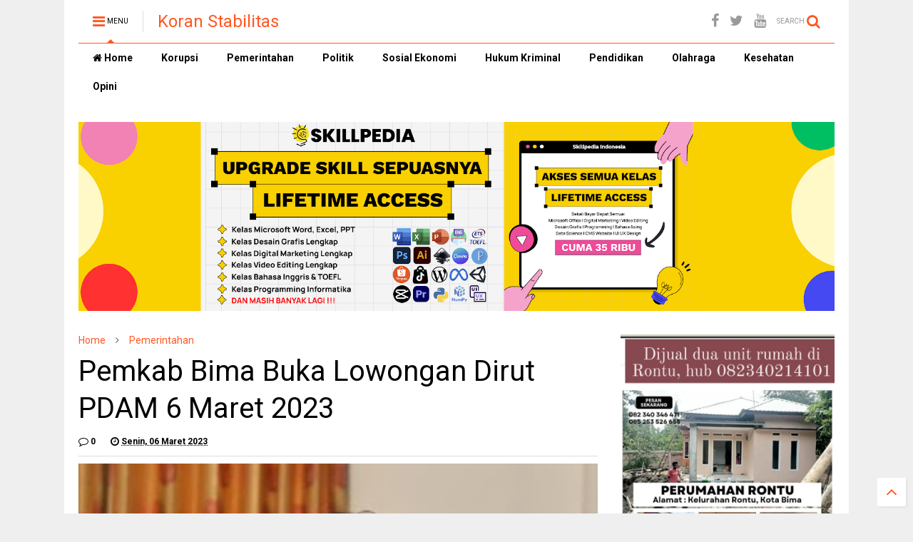

--- FILE ---
content_type: text/html; charset=UTF-8
request_url: https://www.koranstabilitas.com/2023/03/pemkab-bima-buka-lowongan-dirut-pdam-6.html
body_size: 173649
content:
<!DOCTYPE html>
<html class='v2' dir='ltr' xmlns='http://www.w3.org/1999/xhtml' xmlns:b='http://www.google.com/2005/gml/b' xmlns:data='http://www.google.com/2005/gml/data' xmlns:expr='http://www.google.com/2005/gml/expr'>
<!--
<head>
<link href='https://www.blogger.com/static/v1/widgets/4128112664-css_bundle_v2.css' rel='stylesheet' type='text/css'/>

-->
<head>
<script src='https://ajax.googleapis.com/ajax/libs/jquery/1.12.4/jquery.min.js' type='text/javascript'></script>
<link href='https://maxcdn.bootstrapcdn.com/font-awesome/4.7.0/css/font-awesome.min.css' rel='stylesheet' type='text/css'/>
<link href='//1.bp.blogspot.com' rel='dns-prefetch'/><link href='//28.2bp.blogspot.com' rel='dns-prefetch'/><link href='//3.bp.blogspot.com' rel='dns-prefetch'/><link href='//4.bp.blogspot.com' rel='dns-prefetch'/><link href='//www.blogger.com' rel='dns-prefetch'/><link href='//maxcdn.bootstrapcdn.com' rel='dns-prefetch'/><link href='//fonts.googleapis.com' rel='dns-prefetch'/><link href='//use.fontawesome.com' rel='dns-prefetch'/><link href='//ajax.googleapis.com' rel='dns-prefetch'/><link href='//resources.blogblog.com' rel='dns-prefetch'/><link href='//www.facebook.com' rel='dns-prefetch'/><link href='//plus.google.com' rel='dns-prefetch'/><link href='//twitter.com' rel='dns-prefetch'/><link href='//www.youtube.com' rel='dns-prefetch'/><link href='//feedburner.google.com' rel='dns-prefetch'/><link href='//www.pinterest.com' rel='dns-prefetch'/><link href='//www.linkedin.com' rel='dns-prefetch'/><link href='//www.behance.net' rel='dns-prefetch'/><link href='//feeds.feedburner.com' rel='dns-prefetch'/><link href='//github.com' rel='dns-prefetch'/><link href='//player.vimeo.com' rel='dns-prefetch'/><link href='//platform.twitter.com' rel='dns-prefetch'/><link href='//apis.google.com' rel='dns-prefetch'/><link href='//connect.facebook.net' rel='dns-prefetch'/><link href='//cdnjs.cloudflare.com' rel='dns-prefetch'/><link href='//www.google-analytics.com' rel='dns-prefetch'/><link href='//pagead2.googlesyndication.com' rel='dns-prefetch'/><link href='//googleads.g.doubleclick.net' rel='dns-prefetch'/><link href='//www.gstatic.com' rel='dns-prefetch'/><link href='//www.googletagservices.com' rel='dns-prefetch'/><link href='//static.xx.fbcdn.net' rel='dns-prefetch'/><link href='//tpc.googlesyndication.com' rel='dns-prefetch'/><link href='//syndication.twitter.com' rel='dns-prefetch'/><link href='//w.sharethis.com' rel='dns-prefetch'/><link href='//edge.sharethis.com' rel='dns-prefetch'/><link href='//t.sharethis.com' rel='dns-prefetch'/><link href='//s7.addthis.com' rel='dns-prefetch'/>
<meta charset='utf-8'/>
<meta content='width=device-width,initial-scale=1.0,minimum-scale=1.0' name='viewport'/>
<meta content='#ff5722' name='theme-color'/>
<meta content='#ff5722' name='msapplication-navbutton-color'/>
<meta content='#ff5722' name='apple-mobile-web-app-status-bar-style'/>
<meta content='yes' name='apple-mobile-web-app-capable'/>
<meta content='text/html; charset=UTF-8' http-equiv='Content-Type'/>
<meta content='blogger' name='generator'/>
<link href='https://www.koranstabilitas.com/favicon.ico' rel='icon' type='image/x-icon'/>
<link href='https://www.koranstabilitas.com/2023/03/pemkab-bima-buka-lowongan-dirut-pdam-6.html' rel='canonical'/>
<link rel="alternate" type="application/atom+xml" title="Koran Stabilitas - Atom" href="https://www.koranstabilitas.com/feeds/posts/default" />
<link rel="alternate" type="application/rss+xml" title="Koran Stabilitas - RSS" href="https://www.koranstabilitas.com/feeds/posts/default?alt=rss" />
<link rel="service.post" type="application/atom+xml" title="Koran Stabilitas - Atom" href="https://www.blogger.com/feeds/8582696224840651461/posts/default" />

<link rel="alternate" type="application/atom+xml" title="Koran Stabilitas - Atom" href="https://www.koranstabilitas.com/feeds/734911491320011578/comments/default" />
<!--Can't find substitution for tag [blog.ieCssRetrofitLinks]-->
<link href='https://blogger.googleusercontent.com/img/b/R29vZ2xl/AVvXsEgZcyP_oOpGpeGNBkQCJDCU--Ln-vBxX8-ztD5mbl-f0hQEntrFTS9ajTM7czQXYz1ZrUrq6vUKbOfknv9DAe5TK58cAoH-tkFQqEBEHvSiP8h_RQnmWscO54r_4hm-ecfPyphE4rP3dKtv4kNZ4irsS_NjqsrTurEucnhkCTx-fGkLeP8YBvPd0l82bA/s320/IMG-20230306-WA0040.jpg' rel='image_src'/>
<meta content='https://www.koranstabilitas.com/2023/03/pemkab-bima-buka-lowongan-dirut-pdam-6.html' property='og:url'/>
<meta content='Pemkab Bima Buka Lowongan Dirut PDAM 6 Maret 2023' property='og:title'/>
<meta content='' property='og:description'/>
<meta content='https://blogger.googleusercontent.com/img/b/R29vZ2xl/AVvXsEgZcyP_oOpGpeGNBkQCJDCU--Ln-vBxX8-ztD5mbl-f0hQEntrFTS9ajTM7czQXYz1ZrUrq6vUKbOfknv9DAe5TK58cAoH-tkFQqEBEHvSiP8h_RQnmWscO54r_4hm-ecfPyphE4rP3dKtv4kNZ4irsS_NjqsrTurEucnhkCTx-fGkLeP8YBvPd0l82bA/w1200-h630-p-k-no-nu/IMG-20230306-WA0040.jpg' property='og:image'/>
<title>
Pemkab Bima Buka Lowongan Dirut PDAM 6 Maret 2023 | Koran Stabilitas
</title>
<meta content='Pemkab Bima Buka Lowongan Dirut PDAM 6 Maret 2023 | Koran Stabilitas' property='og:title'/>
<meta content='article' property='og:type'/>
<meta content='https://blogger.googleusercontent.com/img/b/R29vZ2xl/AVvXsEgZcyP_oOpGpeGNBkQCJDCU--Ln-vBxX8-ztD5mbl-f0hQEntrFTS9ajTM7czQXYz1ZrUrq6vUKbOfknv9DAe5TK58cAoH-tkFQqEBEHvSiP8h_RQnmWscO54r_4hm-ecfPyphE4rP3dKtv4kNZ4irsS_NjqsrTurEucnhkCTx-fGkLeP8YBvPd0l82bA/s320/IMG-20230306-WA0040.jpg' property='og:image'/>
<meta content='Koran Stabilitas' property='og:site_name'/>

<meta property='fb:app_id' content='403849583055028'/>


<script type='text/javascript'>var FACEBOOK_APP_ID = '403849583055028';</script>
<!--dis-bing-index-archive-pages-start-->
<style type='text/css'>@font-face{font-family:'Roboto';font-style:normal;font-weight:400;font-stretch:100%;font-display:swap;src:url(//fonts.gstatic.com/s/roboto/v49/KFO7CnqEu92Fr1ME7kSn66aGLdTylUAMa3GUBHMdazTgWw.woff2)format('woff2');unicode-range:U+0460-052F,U+1C80-1C8A,U+20B4,U+2DE0-2DFF,U+A640-A69F,U+FE2E-FE2F;}@font-face{font-family:'Roboto';font-style:normal;font-weight:400;font-stretch:100%;font-display:swap;src:url(//fonts.gstatic.com/s/roboto/v49/KFO7CnqEu92Fr1ME7kSn66aGLdTylUAMa3iUBHMdazTgWw.woff2)format('woff2');unicode-range:U+0301,U+0400-045F,U+0490-0491,U+04B0-04B1,U+2116;}@font-face{font-family:'Roboto';font-style:normal;font-weight:400;font-stretch:100%;font-display:swap;src:url(//fonts.gstatic.com/s/roboto/v49/KFO7CnqEu92Fr1ME7kSn66aGLdTylUAMa3CUBHMdazTgWw.woff2)format('woff2');unicode-range:U+1F00-1FFF;}@font-face{font-family:'Roboto';font-style:normal;font-weight:400;font-stretch:100%;font-display:swap;src:url(//fonts.gstatic.com/s/roboto/v49/KFO7CnqEu92Fr1ME7kSn66aGLdTylUAMa3-UBHMdazTgWw.woff2)format('woff2');unicode-range:U+0370-0377,U+037A-037F,U+0384-038A,U+038C,U+038E-03A1,U+03A3-03FF;}@font-face{font-family:'Roboto';font-style:normal;font-weight:400;font-stretch:100%;font-display:swap;src:url(//fonts.gstatic.com/s/roboto/v49/KFO7CnqEu92Fr1ME7kSn66aGLdTylUAMawCUBHMdazTgWw.woff2)format('woff2');unicode-range:U+0302-0303,U+0305,U+0307-0308,U+0310,U+0312,U+0315,U+031A,U+0326-0327,U+032C,U+032F-0330,U+0332-0333,U+0338,U+033A,U+0346,U+034D,U+0391-03A1,U+03A3-03A9,U+03B1-03C9,U+03D1,U+03D5-03D6,U+03F0-03F1,U+03F4-03F5,U+2016-2017,U+2034-2038,U+203C,U+2040,U+2043,U+2047,U+2050,U+2057,U+205F,U+2070-2071,U+2074-208E,U+2090-209C,U+20D0-20DC,U+20E1,U+20E5-20EF,U+2100-2112,U+2114-2115,U+2117-2121,U+2123-214F,U+2190,U+2192,U+2194-21AE,U+21B0-21E5,U+21F1-21F2,U+21F4-2211,U+2213-2214,U+2216-22FF,U+2308-230B,U+2310,U+2319,U+231C-2321,U+2336-237A,U+237C,U+2395,U+239B-23B7,U+23D0,U+23DC-23E1,U+2474-2475,U+25AF,U+25B3,U+25B7,U+25BD,U+25C1,U+25CA,U+25CC,U+25FB,U+266D-266F,U+27C0-27FF,U+2900-2AFF,U+2B0E-2B11,U+2B30-2B4C,U+2BFE,U+3030,U+FF5B,U+FF5D,U+1D400-1D7FF,U+1EE00-1EEFF;}@font-face{font-family:'Roboto';font-style:normal;font-weight:400;font-stretch:100%;font-display:swap;src:url(//fonts.gstatic.com/s/roboto/v49/KFO7CnqEu92Fr1ME7kSn66aGLdTylUAMaxKUBHMdazTgWw.woff2)format('woff2');unicode-range:U+0001-000C,U+000E-001F,U+007F-009F,U+20DD-20E0,U+20E2-20E4,U+2150-218F,U+2190,U+2192,U+2194-2199,U+21AF,U+21E6-21F0,U+21F3,U+2218-2219,U+2299,U+22C4-22C6,U+2300-243F,U+2440-244A,U+2460-24FF,U+25A0-27BF,U+2800-28FF,U+2921-2922,U+2981,U+29BF,U+29EB,U+2B00-2BFF,U+4DC0-4DFF,U+FFF9-FFFB,U+10140-1018E,U+10190-1019C,U+101A0,U+101D0-101FD,U+102E0-102FB,U+10E60-10E7E,U+1D2C0-1D2D3,U+1D2E0-1D37F,U+1F000-1F0FF,U+1F100-1F1AD,U+1F1E6-1F1FF,U+1F30D-1F30F,U+1F315,U+1F31C,U+1F31E,U+1F320-1F32C,U+1F336,U+1F378,U+1F37D,U+1F382,U+1F393-1F39F,U+1F3A7-1F3A8,U+1F3AC-1F3AF,U+1F3C2,U+1F3C4-1F3C6,U+1F3CA-1F3CE,U+1F3D4-1F3E0,U+1F3ED,U+1F3F1-1F3F3,U+1F3F5-1F3F7,U+1F408,U+1F415,U+1F41F,U+1F426,U+1F43F,U+1F441-1F442,U+1F444,U+1F446-1F449,U+1F44C-1F44E,U+1F453,U+1F46A,U+1F47D,U+1F4A3,U+1F4B0,U+1F4B3,U+1F4B9,U+1F4BB,U+1F4BF,U+1F4C8-1F4CB,U+1F4D6,U+1F4DA,U+1F4DF,U+1F4E3-1F4E6,U+1F4EA-1F4ED,U+1F4F7,U+1F4F9-1F4FB,U+1F4FD-1F4FE,U+1F503,U+1F507-1F50B,U+1F50D,U+1F512-1F513,U+1F53E-1F54A,U+1F54F-1F5FA,U+1F610,U+1F650-1F67F,U+1F687,U+1F68D,U+1F691,U+1F694,U+1F698,U+1F6AD,U+1F6B2,U+1F6B9-1F6BA,U+1F6BC,U+1F6C6-1F6CF,U+1F6D3-1F6D7,U+1F6E0-1F6EA,U+1F6F0-1F6F3,U+1F6F7-1F6FC,U+1F700-1F7FF,U+1F800-1F80B,U+1F810-1F847,U+1F850-1F859,U+1F860-1F887,U+1F890-1F8AD,U+1F8B0-1F8BB,U+1F8C0-1F8C1,U+1F900-1F90B,U+1F93B,U+1F946,U+1F984,U+1F996,U+1F9E9,U+1FA00-1FA6F,U+1FA70-1FA7C,U+1FA80-1FA89,U+1FA8F-1FAC6,U+1FACE-1FADC,U+1FADF-1FAE9,U+1FAF0-1FAF8,U+1FB00-1FBFF;}@font-face{font-family:'Roboto';font-style:normal;font-weight:400;font-stretch:100%;font-display:swap;src:url(//fonts.gstatic.com/s/roboto/v49/KFO7CnqEu92Fr1ME7kSn66aGLdTylUAMa3OUBHMdazTgWw.woff2)format('woff2');unicode-range:U+0102-0103,U+0110-0111,U+0128-0129,U+0168-0169,U+01A0-01A1,U+01AF-01B0,U+0300-0301,U+0303-0304,U+0308-0309,U+0323,U+0329,U+1EA0-1EF9,U+20AB;}@font-face{font-family:'Roboto';font-style:normal;font-weight:400;font-stretch:100%;font-display:swap;src:url(//fonts.gstatic.com/s/roboto/v49/KFO7CnqEu92Fr1ME7kSn66aGLdTylUAMa3KUBHMdazTgWw.woff2)format('woff2');unicode-range:U+0100-02BA,U+02BD-02C5,U+02C7-02CC,U+02CE-02D7,U+02DD-02FF,U+0304,U+0308,U+0329,U+1D00-1DBF,U+1E00-1E9F,U+1EF2-1EFF,U+2020,U+20A0-20AB,U+20AD-20C0,U+2113,U+2C60-2C7F,U+A720-A7FF;}@font-face{font-family:'Roboto';font-style:normal;font-weight:400;font-stretch:100%;font-display:swap;src:url(//fonts.gstatic.com/s/roboto/v49/KFO7CnqEu92Fr1ME7kSn66aGLdTylUAMa3yUBHMdazQ.woff2)format('woff2');unicode-range:U+0000-00FF,U+0131,U+0152-0153,U+02BB-02BC,U+02C6,U+02DA,U+02DC,U+0304,U+0308,U+0329,U+2000-206F,U+20AC,U+2122,U+2191,U+2193,U+2212,U+2215,U+FEFF,U+FFFD;}@font-face{font-family:'Roboto';font-style:normal;font-weight:700;font-stretch:100%;font-display:swap;src:url(//fonts.gstatic.com/s/roboto/v49/KFO7CnqEu92Fr1ME7kSn66aGLdTylUAMa3GUBHMdazTgWw.woff2)format('woff2');unicode-range:U+0460-052F,U+1C80-1C8A,U+20B4,U+2DE0-2DFF,U+A640-A69F,U+FE2E-FE2F;}@font-face{font-family:'Roboto';font-style:normal;font-weight:700;font-stretch:100%;font-display:swap;src:url(//fonts.gstatic.com/s/roboto/v49/KFO7CnqEu92Fr1ME7kSn66aGLdTylUAMa3iUBHMdazTgWw.woff2)format('woff2');unicode-range:U+0301,U+0400-045F,U+0490-0491,U+04B0-04B1,U+2116;}@font-face{font-family:'Roboto';font-style:normal;font-weight:700;font-stretch:100%;font-display:swap;src:url(//fonts.gstatic.com/s/roboto/v49/KFO7CnqEu92Fr1ME7kSn66aGLdTylUAMa3CUBHMdazTgWw.woff2)format('woff2');unicode-range:U+1F00-1FFF;}@font-face{font-family:'Roboto';font-style:normal;font-weight:700;font-stretch:100%;font-display:swap;src:url(//fonts.gstatic.com/s/roboto/v49/KFO7CnqEu92Fr1ME7kSn66aGLdTylUAMa3-UBHMdazTgWw.woff2)format('woff2');unicode-range:U+0370-0377,U+037A-037F,U+0384-038A,U+038C,U+038E-03A1,U+03A3-03FF;}@font-face{font-family:'Roboto';font-style:normal;font-weight:700;font-stretch:100%;font-display:swap;src:url(//fonts.gstatic.com/s/roboto/v49/KFO7CnqEu92Fr1ME7kSn66aGLdTylUAMawCUBHMdazTgWw.woff2)format('woff2');unicode-range:U+0302-0303,U+0305,U+0307-0308,U+0310,U+0312,U+0315,U+031A,U+0326-0327,U+032C,U+032F-0330,U+0332-0333,U+0338,U+033A,U+0346,U+034D,U+0391-03A1,U+03A3-03A9,U+03B1-03C9,U+03D1,U+03D5-03D6,U+03F0-03F1,U+03F4-03F5,U+2016-2017,U+2034-2038,U+203C,U+2040,U+2043,U+2047,U+2050,U+2057,U+205F,U+2070-2071,U+2074-208E,U+2090-209C,U+20D0-20DC,U+20E1,U+20E5-20EF,U+2100-2112,U+2114-2115,U+2117-2121,U+2123-214F,U+2190,U+2192,U+2194-21AE,U+21B0-21E5,U+21F1-21F2,U+21F4-2211,U+2213-2214,U+2216-22FF,U+2308-230B,U+2310,U+2319,U+231C-2321,U+2336-237A,U+237C,U+2395,U+239B-23B7,U+23D0,U+23DC-23E1,U+2474-2475,U+25AF,U+25B3,U+25B7,U+25BD,U+25C1,U+25CA,U+25CC,U+25FB,U+266D-266F,U+27C0-27FF,U+2900-2AFF,U+2B0E-2B11,U+2B30-2B4C,U+2BFE,U+3030,U+FF5B,U+FF5D,U+1D400-1D7FF,U+1EE00-1EEFF;}@font-face{font-family:'Roboto';font-style:normal;font-weight:700;font-stretch:100%;font-display:swap;src:url(//fonts.gstatic.com/s/roboto/v49/KFO7CnqEu92Fr1ME7kSn66aGLdTylUAMaxKUBHMdazTgWw.woff2)format('woff2');unicode-range:U+0001-000C,U+000E-001F,U+007F-009F,U+20DD-20E0,U+20E2-20E4,U+2150-218F,U+2190,U+2192,U+2194-2199,U+21AF,U+21E6-21F0,U+21F3,U+2218-2219,U+2299,U+22C4-22C6,U+2300-243F,U+2440-244A,U+2460-24FF,U+25A0-27BF,U+2800-28FF,U+2921-2922,U+2981,U+29BF,U+29EB,U+2B00-2BFF,U+4DC0-4DFF,U+FFF9-FFFB,U+10140-1018E,U+10190-1019C,U+101A0,U+101D0-101FD,U+102E0-102FB,U+10E60-10E7E,U+1D2C0-1D2D3,U+1D2E0-1D37F,U+1F000-1F0FF,U+1F100-1F1AD,U+1F1E6-1F1FF,U+1F30D-1F30F,U+1F315,U+1F31C,U+1F31E,U+1F320-1F32C,U+1F336,U+1F378,U+1F37D,U+1F382,U+1F393-1F39F,U+1F3A7-1F3A8,U+1F3AC-1F3AF,U+1F3C2,U+1F3C4-1F3C6,U+1F3CA-1F3CE,U+1F3D4-1F3E0,U+1F3ED,U+1F3F1-1F3F3,U+1F3F5-1F3F7,U+1F408,U+1F415,U+1F41F,U+1F426,U+1F43F,U+1F441-1F442,U+1F444,U+1F446-1F449,U+1F44C-1F44E,U+1F453,U+1F46A,U+1F47D,U+1F4A3,U+1F4B0,U+1F4B3,U+1F4B9,U+1F4BB,U+1F4BF,U+1F4C8-1F4CB,U+1F4D6,U+1F4DA,U+1F4DF,U+1F4E3-1F4E6,U+1F4EA-1F4ED,U+1F4F7,U+1F4F9-1F4FB,U+1F4FD-1F4FE,U+1F503,U+1F507-1F50B,U+1F50D,U+1F512-1F513,U+1F53E-1F54A,U+1F54F-1F5FA,U+1F610,U+1F650-1F67F,U+1F687,U+1F68D,U+1F691,U+1F694,U+1F698,U+1F6AD,U+1F6B2,U+1F6B9-1F6BA,U+1F6BC,U+1F6C6-1F6CF,U+1F6D3-1F6D7,U+1F6E0-1F6EA,U+1F6F0-1F6F3,U+1F6F7-1F6FC,U+1F700-1F7FF,U+1F800-1F80B,U+1F810-1F847,U+1F850-1F859,U+1F860-1F887,U+1F890-1F8AD,U+1F8B0-1F8BB,U+1F8C0-1F8C1,U+1F900-1F90B,U+1F93B,U+1F946,U+1F984,U+1F996,U+1F9E9,U+1FA00-1FA6F,U+1FA70-1FA7C,U+1FA80-1FA89,U+1FA8F-1FAC6,U+1FACE-1FADC,U+1FADF-1FAE9,U+1FAF0-1FAF8,U+1FB00-1FBFF;}@font-face{font-family:'Roboto';font-style:normal;font-weight:700;font-stretch:100%;font-display:swap;src:url(//fonts.gstatic.com/s/roboto/v49/KFO7CnqEu92Fr1ME7kSn66aGLdTylUAMa3OUBHMdazTgWw.woff2)format('woff2');unicode-range:U+0102-0103,U+0110-0111,U+0128-0129,U+0168-0169,U+01A0-01A1,U+01AF-01B0,U+0300-0301,U+0303-0304,U+0308-0309,U+0323,U+0329,U+1EA0-1EF9,U+20AB;}@font-face{font-family:'Roboto';font-style:normal;font-weight:700;font-stretch:100%;font-display:swap;src:url(//fonts.gstatic.com/s/roboto/v49/KFO7CnqEu92Fr1ME7kSn66aGLdTylUAMa3KUBHMdazTgWw.woff2)format('woff2');unicode-range:U+0100-02BA,U+02BD-02C5,U+02C7-02CC,U+02CE-02D7,U+02DD-02FF,U+0304,U+0308,U+0329,U+1D00-1DBF,U+1E00-1E9F,U+1EF2-1EFF,U+2020,U+20A0-20AB,U+20AD-20C0,U+2113,U+2C60-2C7F,U+A720-A7FF;}@font-face{font-family:'Roboto';font-style:normal;font-weight:700;font-stretch:100%;font-display:swap;src:url(//fonts.gstatic.com/s/roboto/v49/KFO7CnqEu92Fr1ME7kSn66aGLdTylUAMa3yUBHMdazQ.woff2)format('woff2');unicode-range:U+0000-00FF,U+0131,U+0152-0153,U+02BB-02BC,U+02C6,U+02DA,U+02DC,U+0304,U+0308,U+0329,U+2000-206F,U+20AC,U+2122,U+2191,U+2193,U+2212,U+2215,U+FEFF,U+FFFD;}</style>
<style id='page-skin-1' type='text/css'><!--
/*
-----------------------------------------------------------------------------
Template Name: MagOne
Template URI: https://sneeit.com/magone-multi-purpose-blogger-magazine-template/
Author: Tien Nguyen
Author URI: http://portfolio.sneeit.com
Description: MagOne - Responsive Newspaper and Magazine Blogger Template
Version: 6.4.9
-----------------------------------------------------------------------------
----------------------------------------------------------------------------- */
/* Variable definitions
=======================
<Variable name="keycolor" description="Main Color" type="color" default="#FF3D00"/>
<Group description="Site" selector="body">
<Variable name="body.font" description="Font" type="font" default="normal normal 12px 'Roboto', sans-serif"/>
<Variable name="body.text.color" description="Text Color" type="color" default="#000000"/>
</Group>
<Group description="Backgrounds" selector="body">
<Variable name="body.background.color" description="Body Background" type="color" default="#efefef"/>
<Variable name="content.background.color" description="Entire Blog Background" type="color" default="#efefef"/>
<Variable name="header.background.color" description="Header Background" type="color" default="#ffffff"/>
</Group>
<Group description="Menu" selector="#PageList1">
<Variable name="menufont" description="Menu Main Items Font" type="font" default="normal bold 14px 'Roboto', sans-serif"/>
<Variable name="menucolor" description="Menu Main Items Color" type="color" default="#000000"/>
<Variable name="menucolorhover" description="Menu Main Items Hover Color" type="color" default="#777777"/>
<Variable name="menubackground" description="Menu Main Items Background" type="color" default="#ffffff"/>
<Variable name="menubackgroundhover" description="Menu Main Items Hover Background" type="color" default="#ffffff"/>
<Variable name="menusubcolor" description="Menu Sub Items Color" type="color" default="#cccccc"/>
<Variable name="menusubcolorhover" description="Menu Sub Items Hover Color" type="color" default="#ffffff"/>
<Variable name="menusubbackground" description="Menu Sub Items Background" type="color" default="#333333"/>
<Variable name="menucurcolor" description="Selected Menu Main Item Color" type="color" default="#FFFFFF"/>
<Variable name="menucurbackground" description="Selected Menu Main Item Background" type="color" default="#FF3D00"/>
</Group>
<Group description="Links" selector="body">
<Variable name="link.color" description="Link Color" type="color" default="#ff5722"/>
<Variable name="link.visited.color" description="Visited Color" type="color" default="#EA3A00"/>
<Variable name="link.hover.color" description="Hover Color" type="color" default="#FF4D11"/>
</Group>
<Group description="Widgets - Gadgets" selector="#primary .widget">
<Variable name="blockitembghv" description="Background of Items in Blocks when Hover" type="color" default="#000000"/>
<Variable name="feedwid.title.font" description="Article Widgets Title" type="font" default="normal bold 23px 'Roboto', sans-serif"/>
<Variable name="sidewid.title.font" description="Right Sidebar Widgets Title" type="font" default="normal normal 16px 'Roboto', sans-serif"/>
</Group>
<Group description="Post" selector="h1.post-title">
<Variable name="post.title.font" description="Post Title" type="font" default="normal normal 40px 'Roboto', sans-serif"/>
<Variable name="post.body.font" description="Post Body" type="font" default="normal normal 16px 'Roboto', sans-serif"/>
</Group>
<Group description="Slider" selector=".widget.slider">
<Variable name="slider.title.font" description="Slider Item Title" type="font" default="normal 400 30px 'Roboto', sans-serif"/>
</Group>
<Variable name="body.background" description="Body Background" type="background"
color="#efefef" default="$(color) none repeat scroll top left"/>
<Variable name="body.background.override" description="Body Background Override" type="string" default=""/>
<Variable name="body.background.gradient.cap" description="Body Gradient Cap" type="url"
default="url(//www.blogblog.com/1kt/simple/gradients_light.png)"/>
<Variable name="body.background.gradient.tile" description="Body Gradient Tile" type="url"
default="url(//www.blogblog.com/1kt/simple/body_gradient_tile_light.png)"/>
*/
/*Variable Apply Here*/
body {font: normal normal 12px 'Roboto', sans-serif;color: #000000;background: #efefef none repeat scroll top left;}
a:link {text-decoration:none;color: #ff5722;}
a:visited {text-decoration:none;color: #ff5722;}
a:hover {color: #ff5722;}
.color {color: #ff5722;}
.border {border-color: #ff5722;}
.bg {background-color: #ff5722;}
.header-bg {background-color:#ffffff;}
.wrapper {background-color:#ffffff;max-width: 100%;margin: auto;}
.post-body {font: normal normal 16px 'Roboto', sans-serif;}
.main-menu {border-top: 1px solid #ff5722;}
.main-menu ul.sub-menu li:hover > a {border-left: 2px solid #ff5722o;}
.main-menu .menu-item-mega > .menu-item-inner > .sub-menu > li li:hover a {border-left: 1px solid #ff5722;}
.main-menu ul.sub-menu li:hover > a,
.main-menu .menu-item-mega > .menu-item-inner > .sub-menu,
.main-menu .menu-item-mega > .menu-item-inner > .sub-menu > li li:hover a {border-color: #ff5722!important;}
.header-social-icons ul li a:hover {color: #ff5722;}
.feed-widget-header .widget-title {font: normal bold 23px 'Roboto', sans-serif;}
.slider-item .item-readmore:hover {background: #ff5722}
.owl-dot.active {background: #ff5722;}
#main-sidebar .widget > h2, #main-sidebar .feed-widget-header, #main-sidebar .feed-widget-header h2 {font: normal normal 16px 'Roboto', sans-serif;}
#main-sidebar .widget.FollowByEmail .follow-by-email-submit {background: #ff5722;}
#footer .widget.social_icons li a:hover {color: #ff5722;}
#footer .FollowByEmail .follow-by-email-submit {background: #ff5722;}
a.comments-title.active {border-bottom: 2px solid #ffffff!important;}
h1.post-title {font: normal normal 40px 'Roboto', sans-serif;}
.feed.widget .feed-widget-header {border-color: #ff5722;}
.feed.widget.box-title h2.widget-title {background: #ff5722;}
.social_counter {color: #ff5722}
.social_counter .button {background: #ff5722}
.main-menu {background: #ffffff;}
.main-menu ul.menu > li > a {color: #000000;font: normal bold 14px 'Roboto', sans-serif;}
.main-menu ul.menu > li:hover > a {color: #777777;background: #ffffff;}
.main-menu ul.sub-menu,
.main-menu .menu-item-mega-label .menu-item-inner {	background: #333333; }
.main-menu ul.sub-menu a { color: #cccccc; }
.main-menu ul.sub-menu li:hover > a { color: #ffffff; }
.main-menu ul.menu > li.menu-item-current > a {background: #ff5722; color: #ffffff!important;}
.feed.widget .thumbnail { background: #000000!important; }
.mobile-menu .menu { border-top: 1px solid #ff5722; }
.slider-item .item-title {font:normal 400 30px 'Roboto', sans-serif}
form a[class*="button"], form button[class*="button"], form input[class*="button"], form input[type="submit"]{background:#ff5722!important}
/*MAIN LAYOUT*/
.wrapper {
padding: 20px 20px 30px 20px;
max-width: 100%;
width: /*-var-wrapper-width-start*/1100px/*-var-wrapper-width-end*/;
box-sizing: border-box;
}
#content {
float: left;
/*-var-content-width-start-*/width: 68.68%;/*-var-content-width-end-*/
}
#main-sidebar {
float: right;
/*-var-sidebar-width-start-*/width: 28.31%;/*-var-sidebar-width-end-*/
}
/* - sticky sidebar */
#sidebar {
padding-top: 0.1px; /* to prevent margin of widget collapse sidebar height */
}
#sidebar.fix-top {
position: fixed;
top: 0!important;
bottom: auto!important;
}
#sidebar.fix-bot {
position: fixed;
top: auto!important;
bottom: 0!important;
}
#sidebar.abs-stay {
position: absolute;
bottom: auto!important;
left: auto!important;
right: 0!important;
}
#sidebar.abs-bot {
position: absolute;
top: auto!important;
bottom: 0!important;
left: auto!important;
right: 0!important;
}
/*amp*/
amp-img, amp-youtube, amp-iframe, noscript.amp {
display: none!important;
}
--></style>
<style id='main-css' type='text/css'>
.section,.widget,body{margin:0;padding:0}.owl-carousel,.owl-carousel .owl-item{-webkit-tap-highlight-color:transparent}.clear,.feed.widget .meta-items{clear:both}.feed.widget.complex .item-0 a.meta-item-author .avatar,.feed.widget.sticky a.meta-item-author .avatar{font-style:italic;opacity:.8}*{word-wrap:break-word!important}body{position:relative;overflow-x:hidden;width:auto}a{cursor:pointer}a img{border:none}.widget{opacity:0}.widget#Blog1{opacity:1!important}.item-control{display:none}.clear{display:block;float:none}.inb{display:-moz-inline-stack;display:inline-block}.table{display:table;width:100%}.tr{display:table-row;width:100%}.td{display:table-cell;vertical-align:middle}.wide{margin:auto;width:100%;max-width:100%}iframe,img,ins,object{max-width:100%!important}img{height:auto}#admin-section,.hidden,.hide{display:none}.item-thumbnail,.natural-thumbnail{overflow:hidden;display:block;z-index:9;width:100%;position:relative}.item-thumbnail .item-thumbnail-resize-portrait{display:block;width:100%;height:1100%;margin-top:-500%;vertical-align:middle}.item-thumbnail .item-thumbnail-resize-landscape{display:block;width:1100%;height:100%;margin-left:-500%;text-align:center}.item-thumbnail img{position:relative;display:inline-block!important;height:auto;width:auto;max-width:9999px;max-height:9999px;padding:0!important;zoom:1}.item-thumbnail .item-thumbnail-resize-portrait img{height:auto!important;width:100%!important;position:absolute;top:0;bottom:0;left:0;right:0;margin:auto}.item-thumbnail .item-thumbnail-resize-landscape img{height:100%!important;width:auto!important}.natural-thumbnail img{display:block;height:auto;width:100%}.blogger-clickTrap,.widget>h2{display:none}.post-body h2,.post-body h3,.post-body h4{margin:1em 0 .5em}.widget .post-body ol,.widget .post-body ul{margin:.5em 0 1.5em}span.widget-item-control{position:absolute;right:0;bottom:0}.post-body{font-weight:400;line-height:1.5em;padding:5px 0 0;width:auto}.post-body b{font-weight:700}.post-body iframe.YOUTUBE-iframe-video,.post-body iframe[src*=youtube]{display:block;width:100%;margin:0 0 10px}.PopularPosts .item-thumbnail{float:none;margin:0}.sd,.shad,.shadow,.shd{-webkit-box-shadow:2px 2px 3px rgba(0,0,0,.05);-o-box-shadow:2px 2px 3px rgba(0,0,0,.05);-ms-box-shadow:2px 2px 3px rgba(0,0,0,.05);box-shadow:2px 2px 3px rgba(0,0,0,.05)}.cir,.circle{-o-border-radius:100%;-ms-border-radius:100%;-webkit-border-radius:100%;border-radius:100%}#footer .FollowByEmail .follow-by-email-submit,.rad2{-o-border-radius:2px;-ms-border-radius:2px;-webkit-border-radius:2px}.rad2{border-radius:2px}.owl-carousel .owl-animated-in{z-index:0}.owl-carousel .owl-animated-out{z-index:1}.owl-carousel{display:none;width:100%;position:relative;z-index:1}.owl-carousel .owl-stage{position:relative;-ms-touch-action:pan-Y}.owl-carousel .owl-stage:after{content:".";display:block;clear:both;visibility:hidden;line-height:0;height:0}.owl-carousel .owl-stage-outer{position:relative;overflow:hidden;-webkit-transform:translate3d(0,0,0)}.owl-carousel .owl-controls .owl-dot,.owl-carousel .owl-controls .owl-nav .owl-next,.owl-carousel .owl-controls .owl-nav .owl-prev{cursor:pointer;cursor:hand;-webkit-user-select:none;-khtml-user-select:none;-moz-user-select:none;-ms-user-select:none;user-select:none}.owl-carousel.owl-loaded{display:block}.owl-carousel.owl-loading{opacity:0;display:block}.owl-carousel.owl-hidden{opacity:0}.owl-carousel .owl-refresh .owl-item{display:none}.owl-carousel .owl-item{position:relative;min-height:1px;float:left;-webkit-backface-visibility:hidden;-webkit-touch-callout:none;-webkit-user-select:none;-moz-user-select:none;-ms-user-select:none;user-select:none}.owl-carousel .owl-item img{display:block;width:100%;-webkit-transform-style:preserve-3d;transform-style:preserve-3d}.owl-carousel.owl-text-select-on .owl-item{-webkit-user-select:auto;-moz-user-select:auto;-ms-user-select:auto;user-select:auto}.owl-carousel .owl-grab{cursor:move;cursor:-webkit-grab;cursor:-o-grab;cursor:-ms-grab;cursor:grab}.no-js .owl-carousel{display:block}.owl-carousel .owl-video-wrapper{position:relative;height:100%;background:#000}.owl-carousel .owl-video-playing .owl-video-play-icon,.owl-carousel .owl-video-playing .owl-video-tn{display:none}.owl-carousel .owl-video-frame{position:relative;z-index:1}.loader,.loader:after,.loader:before{border-radius:50%;width:2.5em;height:2.5em;-webkit-animation:loading_dots 1.8s infinite ease-in-out;animation:loading_dots 1.8s infinite ease-in-out}.loader{font-size:10px;margin:80px auto;position:relative;text-indent:-9999em;-webkit-transform:translateZ(0);-ms-transform:translateZ(0);transform:translateZ(0);-webkit-animation-delay:-.16s;animation-delay:-.16s}.loader:before{left:-3.5em;-webkit-animation-delay:-.32s;animation-delay:-.32s}.loader:after{left:3.5em}.loader:after,.loader:before{content:'';position:absolute;top:0}#Header1,#header,#header-section{position:relative}@-webkit-keyframes loading_dots{0%,100%,80%{box-shadow:0 2.5em 0 -1.3em rgba(125,125,125,.5)}40%{box-shadow:0 2.5em 0 0 rgba(125,125,125,.5)}}@keyframes loading_dots{0%,100%,80%{box-shadow:0 2.5em 0 -1.3em rgba(125,125,125,.5)}40%{box-shadow:0 2.5em 0 0 rgba(125,125,125,.5)}}.white{background:#fff}#header{z-index:19}#header-section{z-index:999}#header-wide .widget{margin:30px 0 0}#Header1{height:60px;overflow:hidden;margin:0}.main-menu-toggle{float:left;-webkit-user-select:none;-moz-user-select:none;-ms-user-select:none;-o-user-select:none;user-select:none}#search-toggle{float:right}.header-button{display:block;height:60px;line-height:60px}.header-button .inner{line-height:20px;padding:20px 20px 0 0;display:block}.main-menu-toggle .inner{padding-left:20px}.header-button .inner>span{color:#999;font-size:10px;line-height:20px;vertical-align:text-bottom}.header-button.active .inner span,.header-button:hover .inner span{color:#000}.header-button .inner i.fa{font-size:20px;line-height:20px}#header .toggle-button .arrow{width:0;height:0;border-left:5px solid transparent;border-right:5px solid transparent;border-bottom-width:5px;border-bottom-style:solid;position:absolute;left:40px;bottom:0;display:none}#top-page .widget.HTML,.blog-title,.main-menu,.main-menu .menu a,.main-menu ul.menu>li>a,.main-menu ul.sub-menu li{position:relative}#header .toggle-button.active .arrow{display:block}.blog-title{float:left;font-size:26px;font-weight:400;border-left:1px solid #ddd;height:30px;line-height:30px;margin:15px 20px 0 0;padding:0 0 0 20px;max-width:50%;overflow:hidden}.blog-title img{width:auto!important;height:auto!important;max-height:30px!important}.top-page-wrapper .widget *{max-width:100%}#top-page .widget.HTML{max-height:90px;overflow:hidden;width:728px}.top-page-wrapper.auto-height .widget *{max-width:none}#top-page-logo .blog-title{float:none;text-align:left;margin:0;padding:0;border:none;max-width:100%;height:auto}#top-page-logo .blog-title img{max-height:none!important}.top-page-wrapper.auto-height{padding-bottom:10px}.top-page-wrapper.auto-height .section#top-page .widget{min-width:50%;float:right}#header-section .LinkList,#header-section .PageList{display:none}.main-menu ul.menu>li.menu-item-current>a:hover,.solid-white .main-menu ul.menu>li>a:hover{opacity:.8}.main-menu .menu .arrow{width:0;height:0;border-left:5px solid transparent;border-right:5px solid transparent;border-top:5px solid;float:right;display:inline-block;margin:18px 0 0 5px}.main-menu .sub-menu .arrow{border-top:5px solid transparent;border-bottom:5px solid transparent;border-left:5px solid;margin:15px 0 0 10px;position:relative;top:1px}.main-menu ul{margin:0;padding:0}.main-menu ul.menu li{display:block;font-size:14px;font-weight:300;padding:0}ul.menu li>span{display:none}.main-menu ul.sub-menu li a{font-weight:400}.main-menu ul.sub-menu li{font-size:13px}.main-menu ul.menu li a{padding:0 20px;display:block;height:40px;line-height:40px;text-decoration:none}#footer-menu li a:hover,.feed.widget .item-labels a:hover,.feed.widget .item-readmore:hover{text-decoration:underline}.main-menu ul.menu>li.menu-item-has-children>a{padding-right:30px}.main-menu ul.menu>li>a .arrow{position:absolute;top:-1px;right:15px}.main-menu ul.menu>li{float:left;height:40px;line-height:40px}.main-menu .menu-item-inner{visibility:hidden;opacity:0;transition:visibility 0s linear .3s,opacity .3s linear;-webkit-transition:visibility 0s linear .3s,opacity .3s linear;-moz-transition:visibility 0s linear .3s,opacity .3s linear;-o-transition:visibility 0s linear .3s,opacity .3s linear;-ms-transition:visibility 0s linear .3s,opacity .3s linear}.main-menu ul.sub-menu{min-width:180px;position:absolute;top:100%}.main-menu li:hover>.menu-item-inner{visibility:visible;opacity:1;transition-delay:0s;-webkit-transition-delay:0s;-moz-transition-delay:0s;-o-transition-delay:0s;-ms-transition-delay:0s}.main-menu ul.sub-menu li:hover a{background:rgba(0,0,0,.1);-webkit-transition:all .2s ease-in-out;-moz-transition:all .2s ease-in-out;-o-transition:all .2s ease-in-out;transition:all .2s ease-in-out}.main-menu ul.sub-menu a{min-height:40px;height:auto;padding-right:10px}.main-menu ul.sub-menu ul.sub-menu{top:0;left:100%}.main-menu li.menu-item-mega:hover .menu-item-inner{visibility:visible;opacity:1}.main-menu li.menu-item-mega .menu-item-inner .arrow{display:none}.main-menu .menu-item-mega>.menu-item-inner>.sub-menu{width:100%;left:0;padding:10px 0}.main-menu .menu-item-mega>.menu-item-inner>.sub-menu>li{float:left;width:25%}.main-menu .menu-item-mega>.menu-item-inner>.sub-menu>li>a{font-size:14px}.main-menu .menu-item-mega>.menu-item-inner>.sub-menu>li>.menu-item-inner{position:static;border-left:1px solid #3c3c3c;margin-left:20px}.main-menu .menu-item-mega .sub-menu .sub-menu{position:relative;left:0}.main-menu .menu-item-mega:hover .sub-menu a{background:0 0;border-left:none}.main-menu .menu-item-mega .sub-menu .sub-menu a{font-size:12px;margin-left:15px;padding:0}.main-menu .menu-item-mega>.menu-item-inner>.sub-menu>li li:hover a{padding-left:10px}.main-menu li.menu-item-mega-label:hover .menu-item-inner .menu-mega-content{position:relative;z-index:1;margin-top:-25px}.main-menu .menu-item-mega-label .menu-item-inner{position:absolute;left:0;width:100%;padding:20px 0}.main-menu li.menu-item-mega-label.finished .menu-item-inner .menu-mega-content .item{float:left;width:22.5%;margin-right:2%}.main-menu li.menu-item-mega-label.finished .menu-item-inner .menu-mega-content .item.item-0{margin-left:2%}.main-menu li.menu-item-mega-label.finished .menu-item-inner .menu-mega-content{margin:0}.main-menu li.menu-item-mega-label.finished .menu-item-inner .menu-mega-content .item .item-thumbnail{height:160px;background:#000;padding:0}.main-menu li.menu-item-mega-label.finished .menu-item-inner .menu-mega-content .item .item-thumbnail:hover img{background:#000;opacity:.5;transition:opacity .3s linear;-webkit-transition:opacity .3s linear;-moz-transition:opacity .3s linear;-o-transition:opacity .3s linear;-ms-transition:opacity .3s linear}.main-menu li.menu-item-mega-label.finished .menu-item-inner .menu-mega-content .item .item-thumbnail i.fa{visibility:hidden;opacity:0;position:absolute;color:#fff;width:100%;text-align:center;top:40%;z-index:999;font-size:1000%}.main-menu li.menu-item-mega-label.finished .menu-item-inner .menu-mega-content .item .item-thumbnail:hover i.fa{visibility:visible;opacity:1;font-size:200%;transition:visibility .3s linear,font-size .3s linear,opacity .3s linear;-webkit-transition:visibility .3s linear,font-size .3s linear,opacity .3s linear;-moz-transition:visibility .3s linear,font-size .3s linear,opacity .3s linear;-o-transition:visibility .3s linear,font-size .3s linear,opacity .3s linear;-ms-transition:visibility .3s linear,font-size .3s linear,opacity .3s linear}.main-menu ul.menu li a.item-title{height:auto;line-height:1.5em;padding:0;margin:10px 0 0;color:#ccc;font-size:14px;font-weight:400}.main-menu ul.menu li a.item-title:hover{color:#fff}.main-menu ul.menu li.menu-item-mega-label.menu-item-has-children>.menu-item-inner>ul.sub-menu{float:left;width:20%;position:relative;border-top:none;padding:0;margin-top:-15px}.main-menu ul.menu li.menu-item-mega-label.menu-item-has-children>.menu-item-inner>ul.sub-menu>li{float:none;width:100%}.main-menu ul.menu li.menu-item-mega-label.menu-item-has-children>.menu-item-inner>ul.sub-menu .menu-item-inner{padding:0;width:auto}.main-menu ul.menu li.menu-item-mega-label.menu-item-has-children>.menu-item-inner .menu-mega-content{float:right;width:80%}.main-menu.main-menu-center>ul.menu>li{display:inline-block;float:none}.main-menu.main-menu-center>ul.menu{text-align:center}.main-menu.main-menu-center ul.sub-menu{text-align:left}.main-menu.main-menu-center li.menu-item-mega-label.finished .menu-item-inner .menu-mega-content .item .item-thumbnail i.fa{left:0}.main-menu.sticky-menu{position:fixed;left:0;top:0;width:100%;box-shadow:0 0 10px #ccc;border-bottom:1px solid #ddd}#header.sticky #header-section,.feed.widget.ticker .widget-content{-ms-box-shadow:2px 2px 3px rgba(0,0,0,.05);-o-box-shadow:2px 2px 3px rgba(0,0,0,.05);-webkit-box-shadow:2px 2px 3px rgba(0,0,0,.05)}.main-menu.sticky-menu>ul.menu{margin:auto;position:relative}#header.sticky{position:fixed;left:0;top:0;max-width:100%}#header.sticky #Header1{height:50px;z-index:0}#header.sticky #header-section{border-bottom:1px solid #ddd;box-shadow:2px 2px 3px rgba(0,0,0,.05);background:#fff}#header.sticky.mobile-menu-opened{overflow-y:scroll}#header.sticky.mobile-menu-opened .mobile-menu{padding-bottom:320px}#header.sticky .blog-title{float:none;margin:0;position:relative;z-index:0;padding:10px 0;text-align:center;max-width:none;height:30px;line-height:30px}.header-social-icons,input.gsc-search-button{float:right}#header.sticky .blog-title img{height:30px!important;width:auto!important;display:inline-block}#header.sticky .header-button .inner span,#header.sticky .header-social-icons{display:none}#header.sticky #search-toggle{position:absolute;right:0;top:0;z-index:2;height:50px;line-height:50px}#header.sticky #main-menu-toggle-mobile{position:absolute;left:0;top:0;z-index:2;height:50px;line-height:50px}#header.sticky .header-button .inner{padding:15px 20px;background:#fff}#header.sticky .mobile-menu{position:absolute;width:100%}#header.sticky.auto-height #header-section{top:-50px;background:0 0}#header.sticky .top-page-wrapper{background:#fff;padding:0}#header.sticky .top-bar{margin:0;position:absolute;right:0;top:0;z-index:9999;height:48px;width:60px;background:0 0;overflow:hidden;border-bottom:none!important}#header.sticky .top-bar .header-button .inner{line-height:18px}.widget-content div[id*=BlogSearch],div.gsc-control-cse{padding:10px;border:1px solid #ccc}table.gsc-search-box td{padding:0!important}.gsc-search-box input.gsc-input{padding:10px!important;box-shadow:none!important;margin:0!important}.gsc-search-box-tools .gsc-search-box td.gsc-input{display:block!important;padding:0!important}.gsc-input-box,.gsc-input-box-focus,.gsc-input-box-hover,input.gsc-input{border:none!important}.gsc-search-box-tools .gsc-search-box .gsc-input,table.gsc-search-box,table.gsc-search-box table{box-shadow:none!important}form.gsc-search-box,input.gsc-search-button,table.gsc-search-box{margin:0!important}form.gsc-search-box,table.gsc-search-box{width:100%}.search-form-wrapper{background:#000;background:rgba(0,0,0,.8);z-index:99;position:fixed;width:100%;height:100%;left:0;top:0;display:none}.search-form{position:absolute;width:100%;height:1px;left:0;top:40%;text-align:center}.search-form-label{position:absolute;bottom:100%;width:100%;display:block;left:0;color:#fff;font-size:40px;font-weight:400}.search-text,form input[type=text].search-text{position:absolute;top:100%;width:50%;left:0;right:0;margin:20px auto 0;background:0 0;border:none;border-bottom:1px dashed #ddd;font-size:60px;color:#fff;text-align:center;outline:0;min-width:300px}.search-form-overlay{position:absolute;width:100%;height:100%;top:0;left:0}#content-section-2,#inner-primary,.feed-widget-header{position:relative}.header-social-icons ul{padding:0;margin:0}.header-social-icons ul li{display:block;font-size:20px;margin:0 15px 0 0;height:55px;line-height:55px;float:right;padding:0}.header-social-icons ul li a{display:block;color:#999;margin:2px 0 0}#primary .widget{margin-top:30px}.feed-widget-header .widget-title{margin:0 10px 5px 0;float:left}.feed-widget-header .feed-widget-viewall{float:right;margin:5px 0 0}.feed.widget .item-title{line-height:1.3em;margin:0}.feed.widget .item-main{overflow:hidden;position:relative}.feed-widget-labels{float:left;margin:6px 0 0}.feed-widget-labels.listing{min-height:1.6em}.feed-widget-labels ul{padding:0;margin:0;border-radius:2px}.feed-widget-labels li{display:block;margin:0;padding:0}.feed-widget-labels a{color:#FFF;display:none;line-height:1;padding:2px 5px;white-space:nowrap;font-size:11px}.feed-widget-labels a:hover{opacity:.8}.feed-widget-labels a .check,.feed-widget-labels a .down{display:none}.feed-widget-labels a.active{display:block;background:0 0!important}.feed-widget-labels a.active .down,.feed-widget-labels.listing a.active .check{display:inline}.feed-widget-labels.listing a.active .down{display:none}.feed-widget-labels.listing ul{position:absolute;z-index:99}.feed.widget .item:hover img{opacity:.6}.feed.widget .item-labels.bg{color:#fff;display:inline-block;padding:4px 5px 5px;text-shadow:none;font-size:11px;margin:0 0 10px;line-height:1em}.feed.widget .item-labels.bg a{color:#fff}.feed-widget-pagination{line-height:60px}a.feed-widget-pagination-button{background:#fff;padding:6px 10px;margin:0 12px 0 0;border:1px solid #fff;font-weight:700}a.feed-widget-pagination-button:hover{color:#fff;background:#333}a.feed-widget-pagination-button.active{background:#f0f0f0;border:1px solid #ccc;color:#000;-webkit-box-shadow:none;-o-box-shadow:none;-ms-box-shadow:none;box-shadow:none}span.feed-widget-pagination-separator{margin:0 15px 0 0}span.feed-widget-pagination-info{color:#666}.feed.widget .item-icon{position:absolute;top:0;left:0;width:100%;height:100%;background-color:rgba(0,0,0,.7);z-index:19;font-size:40px;opacity:0}.feed.widget .item-icon:hover{transition:opacity .3s linear;-webkit-transition:opacity .3s linear;-moz-transition:opacity .3s linear;-o-transition:opacity .3s linear;-ms-transition:opacity .3s linear;opacity:1}.feed.widget .item-icon .item-icon-inner{display:block;position:absolute;top:50%;width:100%;text-align:center;height:1em}.feed.widget .item-icon i.fa{display:block;line-height:1em;margin-top:-.5em;color:#fff;opacity:.6;font-size:60px}.feed.widget .item-icon:hover i.fa{transition:font-size .3s linear;-webkit-transition:font-size .3s linear;-moz-transition:font-size .3s linear;-o-transition:font-size .3s linear;-ms-transition:font-size .3s linear;font-size:40px}.feed.widget.under-title .feed-widget-header{border-bottom-width:1px;border-bottom-style:solid;margin:0 0 10px}.feed.widget.head-title .feed-widget-header{border-left-width:10px;border-left-style:solid;padding-left:7px}.feed.widget .thumbnail-overlay{display:block;position:absolute;width:100%;height:100%;top:0;opacity:.6;webkit-box-shadow:inset 0 0 50px rgba(0,0,0,.5);box-shadow:inset 0 0 50px rgba(0,0,0,.5)}.feed.widget .item:hover .thumbnail-overlay{opacity:.8}.feed.widget .item-content{z-index:10}.feed.widget .item-sub .item-title a{color:#000!important}.feed.widget .item-content.gradient{background:-webkit-linear-gradient(top,rgba(255,255,255,0) 0,rgba(0,0,0,.8) 100%);background:linear-gradient(to bottom,rgba(255,255,255,0) 0,rgba(0,0,0,.8) 100%);width:100%;box-sizing:border-box}.feed.widget.list .item{background:#fff;border-bottom:1px solid #ddd;-webkit-box-shadow:none!important;-o-box-shadow:none!important;-ms-box-shadow:none!important;box-shadow:none!important}#main-sidebar .feed.widget.list .item{padding-top:15px;border:none;border-top:1px solid #DDD;margin-top:15px}#main-sidebar .feed.widget.list .item-0{padding-top:0;border:none;margin-top:0}#main-sidebar .feed.widget.list .widget-content{padding:15px 20px}#main-sidebar .feed.widget.list .td{padding:0}#main-sidebar .feed.widget.list .td.item-readmore{text-align:right}.feed.widget.list .item-title{font-size:14px;font-weight:400;line-height:1.5em;word-break:break-all}.feed.widget.list .item-title a{color:#333;word-break:break-word}.feed.widget.list .meta-item-author{color:#000;font-weight:700}.feed.widget.list .meta-item-date{font-size:10px;font-style:italic;color:#999;text-transform:capitalize}.feed.widget.list .td{padding:12px 20px}.feed.widget.list .td.item-readmore{padding-left:0;font-size:30px;padding-right:0}.feed.widget.box-title h2.widget-title{padding:5px 7px;margin:0 7px 0 0;color:#fff;font-weight:400;font-size:16px}.feed.widget.box-title h2.widget-title a{color:#fff;line-height:1em;display:block}#main-sidebar .feed.widget.list .td{text-align:left}.feed.widget.ticker .widget-content{height:80px;background:#fff;position:relative;box-shadow:2px 2px 3px rgba(0,0,0,.05)}#main-sidebar .widget,.feed.widget.blogging .widget-content{-webkit-box-shadow:2px 2px 3px rgba(0,0,0,.05);-o-box-shadow:2px 2px 3px rgba(0,0,0,.05);-ms-box-shadow:2px 2px 3px rgba(0,0,0,.05)}#main-sidebar .feed.widget.ticker .widget-content{padding:0}.ticker-item{font-size:12px;padding:15px 30px 15px 15px}.ticker-item a.thumbnail{float:left;width:30%;height:50px}.ticker-item-content{right:0;width:65%;position:absolute;bottom:0;min-height:50px}.ticker-item-inner{position:relative;overflow:hidden;height:50px}.feed.widget.ticker .item-title a{color:#000;font-weight:400;font-size:12px;display:block;width:100%}.ticker-button-left{display:none}.ticker-button-right{right:0;position:absolute;bottom:25px;height:30px;line-height:30px;background:currentColor;padding:0 8px;text-align:center}.grid-item .item-readmore,.slider-item .item-readmore{background:rgba(0,0,0,.3);color:#fff;text-transform:uppercase}.ticker-button-right i{color:#fff;font-size:28px}.feed.widget.ticker .item-icon{width:30%}.feed.widget.ticker .ticker-item:hover .item-icon:hover i.fa{font-size:20px}.grid-sub{float:left;position:relative;overflow:hidden;width:100%;height:400px}.grid-sub-wide{width:55%}.grid-sub-narrow{width:45%}.grid-item .item-thumbnail{height:100%;width:100%;position:relative}.grid-item{widht:100%;height:50%;position:relative;overflow:hidden}.grid-item-content,.slider-item-content{position:absolute;text-shadow:1px 1px 0 #000}.grid-item-content{bottom:0;text-align:left;padding:0 7% 30px;width:86%;z-index:9}.grid-item .meta-item{margin:0 2em 0 0;font-size:12px}.grid-item .meta-item .fa{font-size:16px}.grid-item .meta-item span{vertical-align:2px;color:#fff}.feed.widget.grid .grid-item .item-title a{font-weight:400;color:#fff;display:block;font-size:18px;line-height:1.3em}.grid-item .item-snippet{color:#fff;font-size:13px;opacity:.9;margin:10px 0 20px;line-height:1.5em}.grid-item .item-readmore-wrapper{margin-top:30px;display:block}.grid-item .item-readmore{border:1px solid #fff;padding:10px 20px;-webkit-border-radius:2px;border-radius:2px}.grid-item-inner{height:100%;position:relative}#main-sidebar .grid-sub{height:200px}#main-sidebar .feed.widget.grid .grid-item .item-title a{font-size:16px}.grid-sub-1 .grid-item{height:100%}.grid-sub-3 .grid-sub-item-1,.grid-sub-4 .grid-sub-item-0,.grid-sub-4 .grid-sub-item-1,.grid-sub-item-2,.grid-sub-item-3{float:left;width:50%}.feed.widget.grid .grid-sub-1 .grid-item .item-title a{font-size:26px}#main-sidebar .feed.widget.grid .widget-content{padding:0}.feed.widget.slider .widget-content:hover img{opacity:.6}.slider-item,.slider-item .item-thumbnail{height:400px}.slider-item{position:relative;overflow:hidden}.slider-item-content{bottom:25%;text-align:center;padding:0 8%;width:84%;z-index:10}.owl-nav,a.slider-button{bottom:0;position:absolute}.slider-item .meta-item{margin:0 1em;font-size:12px}.slider-item .meta-item .fa{font-size:16px}.slider-item .meta-item span{vertical-align:2px;color:#fff}.slider-item .item-title a{color:#fff;display:block;line-height:1.1em;margin:10px 0 0;text-shadow:0 0 5px rgba(0,0,0,.5),1px 1px 3px #000}.slider-item .item-snippet{color:#fff;font-size:16px;opacity:.9;margin:10px 0 20px}.slider-item .item-readmore-wrapper{margin-top:40px;display:block}.slider-item .item-readmore{border:1px solid #fff;padding:10px 20px;-webkit-border-radius:2px;border-radius:2px}.feed.widget.complex.no-spacing .item-main,.feed.widget.complex.no-spacing .item-sub,.feed.widget.three.no-spacing .item-sub{border-right:1px solid #ddd}.owl-nav{width:100%}a.slider-button{color:#fff;opacity:.8;font-size:30px;padding:0 2%}a.slider-button:hover{opacity:1}a.slider-button-right{right:0}a.slider-button-left{left:0}.owl-dots{position:absolute;bottom:3%;width:60%;left:0;right:0;margin:auto;text-align:center}.owl-dot{background:#fff;height:10px;width:10px;display:inline-block;margin:0 5px;-webkit-border-radius:100%;border-radius:100%;opacity:.6}.owl-dot.active,.owl-dot:hover{opacity:1}#main-sidebar .slider-item,#main-sidebar .slider-item .item-thumbnail{height:200px}#main-sidebar .slider-item .item-title a{font-size:20px}#main-sidebar .feed.widget.slider .widget-content{padding:0}#main-sidebar .slider-item .item-snippet{font-size:12px}.feed.widget.sticky .item{float:right;width:37.5%;clear:right;margin-top:20px}.feed.widget.sticky .item-0,.feed.widget.sticky .item-1{margin-top:0}.feed.widget.sticky .item-main{position:relative;text-shadow:1px 1px 0 #000}.feed.widget.sticky .item-content{position:absolute;bottom:0;padding:0 25px 20px}.feed.widget.sticky .item-thumbnail{height:140px}.feed.widget.sticky .item-0 .item-thumbnail{height:310px}.feed.widget.sticky .item-title{display:block;margin:0;line-height:1.3em}.feed.widget.sticky .item-sub .item-title{margin:0 0 15px}.feed.widget.sticky .item-than-0 .item-title{margin:10px 0 0}.feed.widget.sticky .item-title a{font-size:16px;color:#fff!important;font-weight:400}.feed.widget.sticky .item-0 .item-title a{font-size:26px;line-height:1.2em}.feed.widget.sticky a.meta-item{color:#fff;font-size:12px;margin:0 2em 0 0}.feed.widget.sticky a.meta-item-author{color:#fff;display:block;margin:15px 0 0}.feed.widget.sticky .item-sub{padding:25px;color:#fff;line-height:1.7em;font-size:14px;font-weight:400}.feed.widget.sticky .item-snippet{line-height:1.5em;display:inline}.feed.widget.sticky .meta-items{margin-top:14px}.feed.widget.sticky .item-0{float:left;width:59%;clear:left}.feed.widget.sticky .item-0 a.item-readmore{color:#fff}.feed.widget.sticky .item-extra{width:100%;clear:both;float:none}.feed.widget.sticky .item-extra .item-thumbnail{height:250px}.feed.widget.sticky .item-extra .item-title a{font-size:30px;line-height:1.3em}.feed.widget.sticky.no-spacing .item{width:40%;margin-top:0}.feed.widget.sticky.no-spacing .item-0{width:60%}.feed.widget.sticky.no-spacing .item-extra{width:100%}.feed.widget.sticky.no-spacing .item-0 .item-thumbnail{height:269px}.feed.widget.three .three-col,.feed.widget.three.fix-height .item{float:left;width:31%;margin:20px 0 0 3.5%}.feed.widget.three .three-col{margin-top:0;background:0 0}.feed.widget.three .three-col .item{margin-top:20px}.feed.widget.three .item{background:#fff}.feed.widget.three .three-col.col-1,.feed.widget.three.fix-height .item-three{clear:left;margin-left:0}.feed.widget.three .three-col .item-0,.feed.widget.three .three-col .item-1,.feed.widget.three .three-col .item-2,.feed.widget.three.fix-height .item-0,.feed.widget.three.fix-height .item-1,.feed.widget.three.fix-height .item-2{margin-top:0}.feed.widget.three .item-main{position:relative;text-shadow:1px 1px 0 #000}.feed.widget.three .item-thumbnail{height:150px;position:relative;z-index:0}.feed.widget.three .item-content{position:absolute;bottom:0;z-index:1;padding:15px}.feed.widget.three .item-title{font-size:16px;font-weight:400;margin:0}.feed.widget.three .item-title a{color:#fff}.feed.widget.three .item-sub{padding:15px}.feed.widget.three .item-sub .item-title{margin:0 0 15px}.feed.widget.three .item-snippet{display:inline;font-size:13px;color:#333}.item-readmore-wrapper{display:inline;margin:0 0 0 .3em}.feed.widget.three .meta-items{margin:15px 0 0;padding:10px 0 0;border-top:1px solid #ddd}.feed.widget.three .meta-item{display:block;color:#666;margin:5px 0 0}.feed.widget.three .three-col-mobile .item{margin-top:20px}.feed.widget.three.no-spacing .item{margin:0;width:33.3333%}.feed.widget.three.no-spacing.auto-height .item{width:100%}.feed.widget.complex .item{float:left;width:48%;margin:20px 0 0 4%;background:#fff}.feed.widget.complex .item-0,.feed.widget.complex .item-1{margin-top:0}.feed.widget.complex .item-two{margin-left:0}.feed.widget.complex .item-2{margin:20px 0 0 4%}.feed.widget.complex .item-main{padding:20px}.feed.widget.complex .item-title{font-size:16px;font-weight:400;line-height:1.45em}.feed.widget.complex .item-0 .item-main{padding:0;position:relative;text-shadow:1px 1px 0 #000}.feed.widget.complex .item-0 .item-sub .item-title{margin:0 0 15px}.feed.widget.complex .item-extra.item-four{clear:left}.feed.widget.complex .item-0 .item-thumbnail{height:180px}.feed.widget.complex .item-0 .item-content{position:absolute;bottom:0;padding:20px}.feed.widget.complex .item-0 .item-title{font-size:20px;line-height:1.2em;margin:0;font-weight:400}.feed.widget.complex .item-0 .item-title a{color:#fff}.feed.widget.complex .item-0 .meta-item{margin:0 2em 0 0}.feed.widget.complex .item-0 .meta-item-author{color:#fff;margin:10px 0 0;display:block}.feed.widget.complex .item-0 .item-sub{padding:20px}.feed.widget.complex .item-0 .item-snippet{font-size:13px;line-height:1.6em;color:#333;display:inline}.feed.widget.complex .item-0 .meta-items{margin:30px 0 0;font-size:12px}.feed.widget.complex .item-title a{color:#000}.feed.widget.complex.no-spacing .item{width:50%;margin:0;border-bottom:1px solid #ddd}.feed.widget.complex.no-spacing .item-0 .item-thumbnail{height:142px}.carousel-item-content{position:absolute;bottom:0;padding:0 20px 30px;z-index:10}.carousel .item-title{font-size:18px;font-weight:400;margin:10px 0 0;text-shadow:0 0 5px rgba(0,0,0,.5),1px 1px 3px #000}.carousel .item-title a{color:#fff}.carousel .item-thumbnail{height:210px}.carousel .owl-nav{bottom:auto;top:0;right:0;left:auto;text-align:right}a.carousel-button{display:block;position:absolute;color:#fff;opacity:.8;font-size:40px;padding:0 20px;text-shadow:1px 1px 0 #000}a.carousel-button:hover{opacity:1}.feed.widget.left .meta-item-author .avatar,.feed.widget.right .meta-item-author .avatar,.feed.widget.two .meta-item-author .avatar{opacity:.8;font-style:italic}.carousel .owl-nav>div{display:inline}a.carousel-button-left{left:0}a.carousel-button-right{right:0}#main-sidebar .feed.widget.carousel .widget-content{padding:0}.feed.widget.blogging .widget-content{background:#fff;padding:20px;box-shadow:2px 2px 3px rgba(0,0,0,.05)}.feed.widget.blogging .item{margin:20px 0 0;padding:20px 0 0;border-top:1px solid #ddd;-webkit-box-shadow:none;-o-box-shadow:none;-ms-box-shadow:none;box-shadow:none}.feed.widget.blogging .item-0{margin:0;padding:0;border-top:none}.feed.widget.blogging .thumbnail{float:left;width:40%;position:relative}#main-sidebar .feed.widget.blogging .thumbnail{width:20%}.feed.widget.blogging .item-thumbnail{height:180px}#main-sidebar .feed.widget.blogging .item-thumbnail{height:50px}.feed.widget.blogging .item-content{margin-left:44%}#main-sidebar .feed.widget.blogging .item-content{margin-left:24%}#main-sidebar .feed.widget.blogging .item.no-thumbnail .item-content,.feed.widget.blogging .item.no-thumbnail .item-content{margin-left:0}#main-sidebar .feed.widget.blogging.no-title .widget-content{text-align:left;padding:20px}.feed.widget.blogging .item-title{font-size:24px;font-weight:400;margin:5px 0 10px}#main-sidebar .feed.widget.blogging .item-title{font-size:14px}.feed.widget.blogging .item-title a{color:#000}.feed.widget.blogging .meta-items{clear:none;margin:0 0 10px}.feed.widget.blogging .meta-item{color:#666;margin:0 2em 0 0}.feed.widget.blogging .item-snippet{display:inline;font-size:13px;line-height:1.65em;color:#666}.feed.widget.left{float:left;width:48%}.feed.widget.right{float:right;width:48%}.feed.widget.left .item,.feed.widget.right .item{background:#fff;margin:20px 0 0}.feed.widget.left .item-0,.feed.widget.right .item-0{margin:0}.feed.widget.left .item-0 .item-thumbnail,.feed.widget.right .item-0 .item-thumbnail{height:200px}.feed.widget.left .item-extra .item-main,.feed.widget.right .item-extra .item-main{padding:20px}.feed.widget.left .item-0 .item-main,.feed.widget.right .item-0 .item-main{position:relative;text-shadow:1px 1px 0 #000}.feed.widget.left .item-0 .item-content,.feed.widget.right .item-0 .item-content{position:absolute;bottom:0;padding:20px}.feed.widget.left .item-title,.feed.widget.right .item-title{font-size:18px;font-weight:400;margin:0}.feed.widget.left .item-title a,.feed.widget.right .item-title a{color:#000}.feed.widget.left .item-0 .item-title a,.feed.widget.right .item-0 .item-title a{color:#fff}.feed.widget.left .item-sub,.feed.widget.right .item-sub{padding:20px;position:relative}.feed.widget.left .item-0 .item-sub .item-title,.feed.widget.right .item-0 .item-sub .item-title{margin:0 0 15px;font-size:22px}.feed.widget.left .item-snippet,.feed.widget.right .item-snippet{font-size:13px;display:inline;line-height:1.5em;color:#333}.feed.widget.left .meta-items,.feed.widget.right .meta-items{margin:20px 0 0}.feed.widget.left .meta-item,.feed.widget.right .meta-item{margin:0 2em 0 0;color:#666}.feed.widget.left .meta-item-author,.feed.widget.right .meta-item-author{color:#fff;margin:10px 0 0;display:block}.feed.widget.left.no-spacing .item,.feed.widget.right.no-spacing .item{margin:0;border-bottom:1px solid #ddd}.feed.widget.one .item{background:#fff;margin:20px 0 0}.feed.widget.one .item-0{margin:0}.feed.widget.one .item-thumbnail{height:370px}.feed.widget.one .item-main{position:relative;text-shadow:1px 1px 0 #000}.feed.widget.one .item-content{position:absolute;bottom:0;padding:30px}.feed.widget.one .item-title{font-size:30px;font-weight:400;margin:0}.feed.widget.one .item-title a{color:#fff}.feed.widget.one .item-sub{padding:30px}.feed.widget.one .item-sub .item-title{margin:0 0 .5em}.feed.widget.one .meta-items{margin:0 0 20px}.feed.widget.one .meta-item{color:#000;margin:0 2em 0 0}.feed.widget.one .item-snippet{display:inline;font-size:15px;color:#666}.feed.widget.one.no-spacing .item{margin:0}#main-sidebar .feed.widget.one .item-content{padding:0 20px 15px}#main-sidebar .feed.widget.one .item-thumbnail{height:180px}#main-sidebar .feed.widget.one .item-title{font-size:20px;font-weight:400}#main-sidebar .feed.widget.one.popularposts .item-labels{padding:5px 5px 7px;font-size:20px}#main-sidebar .feed.widget.one.no-title .widget-content{text-align:left}#main-sidebar .feed.widget.one .item{-webkit-box-shadow:none;-o-box-shadow:none;-ms-box-shadow:none;box-shadow:none}#main-sidebar .feed.widget.one .item-sub{padding:20px 0;border-bottom:1px solid #ddd}#main-sidebar .feed.widget.one.no-title .item-sub{margin:0 20px}#main-sidebar .feed.widget.one .item-last .item-sub{border-bottom:none}#main-sidebar .feed.widget.one.popularposts .item-sub{padding-top:10px}#main-sidebar .feed.widget.one .meta-items{margin:0 0 15px}#main-sidebar .feed.widget.one .item-snippet{font-size:14px;line-height:1.5em}#main-sidebar .feed.widget.one .widget-content{padding-bottom:0}#main-sidebar .feed.widget.one .item-sub .item-title{margin-top:-10px}.feed.widget.two .two-col-left{float:left;width:48.5%}.feed.widget.two .two-col-right,.feed.widget.two.fix-height .item{float:right;width:48.5%}.feed.widget.two .item{background:#fff;margin:20px 0 0}.feed.widget.two .item-0,.feed.widget.two .item-1{margin:0}.feed.widget.two.fix-height .item.item-two{float:left}.feed.widget.two .item-main{position:relative;text-shadow:1px 1px 0 #000}.feed.widget.two .item-thumbnail{height:250px}.feed.widget.two .item-content{position:absolute;bottom:0;padding:20px}.feed.widget.two .item-title{font-size:18px;font-weight:400;margin:0}.feed.widget.two .item-title a{color:#fff}.feed.widget.two .meta-items{margin:20px 0 0}.feed.widget.two .meta-items a{color:#000;margin:0 2em 0 0}.feed.widget.two .meta-item-author{color:#fff;margin:15px 0 0;display:block}.feed.widget.two .item-sub{padding:20px}.solid-white .feed.widget.two .item-sub{padding:15px 0 20px}.feed.widget.two .item-sub .item-title{margin:0 0 .5em}.feed.widget.two .item-snippet{font-size:13px;line-height:1.5em;display:inline;color:#333}.feed.widget.two.fix-height.no-spacing .item,.feed.widget.two.no-spacing .two-col{width:50%}.feed.widget.two.no-spacing .item{margin:0}.BlogArchive li,.BlogArchive ul{display:block;margin:0;padding:0;color:#666;font-weight:700}.BlogArchive li.collapsed ul,.blog-list-container .blog-icon{display:none}.BlogArchive li{margin:5px 0 10px 5px}.BlogArchive ul ul{margin-left:19px}.BlogArchive ul ul.posts li{font-weight:400;margin:5px 0 0}.BlogArchive a{cursor:pointer;font-family:Arial,sans-serif}.BlogArchive a.toggle{color:#000}select#BlogArchive1_ArchiveMenu{padding:10px;cursor:pointer;width:100%;box-sizing:border-box;border-color:#ddd;font-weight:700}.widget.quote{position:relative;background:#000!important;overflow:hidden}.widget.quote .item-thumbnail{position:absolute;width:100%;z-index:0;min-height:100%}.widget.quote>h2{background:rgba(0,0,0,.3);color:#fff!important;border:none!important;padding:20px!important}.widget.quote .widget-content{position:relative;z-index:1;color:#fff;font-size:18px;font-weight:400}.widget.quote .quote-icon{position:absolute;bottom:0;left:20px;opacity:.2;font-size:70px}.widget.quote .quote-author{font-size:14px;text-align:right;font-weight:700;letter-spacing:3px;margin:30px 0 0}.widget.quote .quote-content{line-height:2em;padding:0 20px;font-style:italic}.blog-list-container .blog-title{font-size:12px;line-height:1.5em;height:auto;width:100%;padding:0 0 0 5%;margin:0;border:none;float:none}.blog-list-container .item-content .item-title a{display:block;float:none;width:95%;padding:0 0 0 5%}.blog-list-container .blog-content{float:none;width:100%;padding:15px 0 10px;margin:0}.blog-list-container li{border-left:1px solid #ccc;margin:0 0 5px;padding:0}.blog-list-container .item-time{color:#666;background:#fff;margin-left:-2px;padding:0 0 5px;line-height:11px;position:absolute;top:0;font-size:11px;width:100%}.cloud-label-widget-content .label-size{color:#fff;opacity:1;font-size:14px;margin:0 5px 5px 0;display:block;padding:5px;float:left}.cloud-label-widget-content .label-size a{color:#fff}.cloud-label-widget-content .label-size .label-count{background:rgba(0,0,0,.2);color:#fff;margin:0 0 0 3px;font-size:11px;font-weight:700;padding:3px 5px;line-height:1;display:inline-block}.cloud-label-widget-content .label-size:hover{opacity:.95}#main-sidebar .feed-widget-header,#main-sidebar .widget>h2{font-weight:400;letter-spacing:1px;color:#333;-ms-box-shadow:0 3px 7px rgba(0,0,0,.07);-o-box-shadow:0 3px 7px rgba(0,0,0,.07);-webkit-box-shadow:0 3px 7px rgba(0,0,0,.07);box-shadow:0 3px 7px rgba(0,0,0,.07);padding:15px 20px;margin:0;border-bottom:1px solid #eee;z-index:2;position:relative}#main-sidebar .feed-widget-viewall{font-size:11px;margin:3px 0 0}#main-sidebar .feed-widget-header h2{margin:0}#main-sidebar .feed-widget-labels{font-size:11px;padding:0;margin:0 0 0 5px}#main-sidebar .widget{box-shadow:2px 2px 3px rgba(0,0,0,.05);background:#fff}#main-sidebar .widget-content{padding:20px}#main-sidebar .widget.no-title .widget-content{padding:0;text-align:center}#main-sidebar .widget.FollowByEmail .desc{font-size:16px;font-weight:400}#main-sidebar .widget.FollowByEmail .follow-by-email-inner{margin:20px 0 0}#main-sidebar .widget.FollowByEmail .follow-by-email-address{border:1px solid #ddd!important;-o-border-radius:2px;-ms-border-radius:2px;-webkit-border-radius:2px;border-radius:2px;padding:0 15px!important;box-sizing:border-box;line-height:30px;height:35px;margin:0!important;width:95%}#main-sidebar .widget.FollowByEmail .follow-by-email-submit{border:1px solid #777!important;-o-border-radius:2px;-ms-border-radius:2px;-webkit-border-radius:2px;border-radius:2px;color:#fff;padding:8.5px 20px!important;width:auto;height:auto;line-height:1em}.tab-title{padding:0!important}.tab-link{display:inline-block;text-align:center;padding:15px 0;position:relative;letter-spacing:0;font-weight:400}.tab-link.active{color:#666;font-weight:400}.tab-link.active .tab-link-arrow{position:absolute;width:0;height:0;left:0;right:0;bottom:-1px;margin:auto;border-left:7px solid transparent;border-right:7px solid transparent;border-bottom:7px solid #ddd}.tab-link-inner{padding:0 3px;vertical-align:middle;display:inline-block}#main-sidebar .widget.social_counter .widget-content,.widget.social_counter .widget-content{padding-top:10px;padding-bottom:10px}a.social-counter{display:block;width:100%;border-top:1px solid #DDD;padding:10px 0}a.social-counter.item-0{border:none}a.social-counter>span{display:block;float:left;line-height:20px;height:20px}a.social-counter>span.icon{font-size:20px;width:40px;text-align:center}a.social-counter>span.count{font-weight:700;color:#202020}a.social-counter>span.text{color:#999;font-style:italic;margin:0 0 0 .3em}a.social-counter>span.button{float:right;color:#FFF;background:0 0}a.social-counter>span.button>span{display:block;font-size:10px;font-weight:700;line-height:1em;padding:2.5px 3px;margin:2.5px 0 0}a.social-counter span.button span.go{position:relative;width:0;overflow:hidden;text-align:right;display:block;float:right;-webkit-transition:width .2s ease-in-out;-moz-transition:width .2s ease-in-out;-o-transition:width .2s ease-in-out;transition:width .2s ease-in-out}a.social-counter:hover span.button span.go{width:1em;-webkit-transition:width .1s ease-in-out;-moz-transition:width .1s ease-in-out;-o-transition:width .1s ease-in-out;transition:width .1s ease-in-out}a.social-counter span.clear{display:block;float:none;line-height:0;height:0}.facebook-color,a.facebook-color{color:#45619D}.facebook-bg,a.facebook-bg{background:#45619D}.twitter-color,a.twitter-color{color:#55ACEE}.twitter-bg,a.twitter-bg{background:#55ACEE}.google-color,a.google-color{color:#D73D32}.google-bg,a.google-bg{background:#D73D32}.rss-color,a.rss-color{color:#FB9D3A}.rss-bg,a.rss-bg{background:#FB9D3A}.youtube-color,a.youtube-color{color:#CC181E}.youtube-bg,a.youtube-bg{background:#CC181E}.vimeo-color,a.vimeo-color{color:#4BF}.vimeo-bg,a.vimeo-bg{background:#4BF}.dribbble-color,a.dribbble-color{color:#ED669A}.dribbble-bg,a.dribbble-bg{background:#ED669A}.soundcloud-color,a.soundcloud-color{color:#F50}.soundcloud-bg,a.soundcloud-bg{background:#F50}.behance-color,a.behance-color{color:#026BFA}.behance-bg,a.behance-bg{background:#026BFA}.instagram-color,a.instagram-color{color:#9E7144}.instagram-bg,a.instagram-bg{background:#9E7144}.delicious-color,a.delicious-color{color:#39F}.delicious-bg,a.delicious-bg{background:#39F}.pinterest-color,a.pinterest-color{color:#BE061A}.pinterest-bg,a.pinterest-bg{background:#BE061A}.linkedin-color,a.linkedin-color{color:#1C87BD}.linkedin-bg,a.linkedin-bg{background:#1C87BD}#footer{margin:30px 0 0}#footer-wide .widget{margin:0 0 30px}.footer-inner{background-color:#fff;margin:0;padding:4%}.footer-col{float:left;border-left:1px solid #ddd;margin:0 0 0 4%;padding:0 0 0 4%}.footer-col.footer-col-1{border-left:none;margin:0;padding:0;width:26.5%}.footer-col.footer-col-2{width:19%}.footer-col.footer-col-3{width:38%}#footer-col-1-section .widget{margin:0 0 25px}ul#footer-menu{margin:0;padding:0}#footer-menu li{display:block;float:left;width:50%;padding:0;margin:10px 0;text-align:center}#footer-menu li a{color:#333;font-weight:700}#footer .widget.social_icons>h2{display:none!important}#footer .widget.social_icons ul{margin:0;padding:0}#footer .widget.social_icons li{display:inline}#footer .widget.social_icons li a{font-size:20px;color:#333;margin:0 1.5em 0 0}#footer .widget.social_icons{border-bottom:1px solid #ddd;margin:0 0 20px;padding:0 0 20px}#footer .FollowByEmail h2.title{display:block;float:left;font-size:14px;font-weight:400;width:25%;line-height:1.3em;color:#333;margin:0}#footer .FollowByEmail .widget-content{float:left;width:75%}#footer .FollowByEmail .follow-by-email-address{border:1px solid #ccc;-o-border-radius:2px;-ms-border-radius:2px;-webkit-border-radius:2px;border-radius:2px;padding:0 15px;box-sizing:border-box;line-height:30px;height:32px;margin:0}#footer .FollowByEmail .follow-by-email-submit{padding:7.5px 15px!important;height:auto;width:auto;border-radius:2px;box-sizing:border-box;border:1px solid #666!important;color:#fff;margin:0 0 0 10px;cursor:pointer}.post-section,li.comment{border-top:1px solid #DDD}#footer .FollowByEmail .follow-by-email-inner{margin:2px 0 0}h4.post-section-title{font-size:20px;font-weight:400;padding:0 10px 0 0;display:block;float:left;margin:0;text-transform:uppercase}.post-section{clear:both;margin-top:15px;padding-top:15px}#blog-pager a{padding:10px 15px;text-transform:uppercase;background:#fff;-o-border-radius:2px;-ms-border-radius:2px;-webkit-border-radius:2px;border-radius:2px;letter-spacing:2px;-webkit-box-shadow:2px 2px 3px rgba(0,0,0,.05);-o-box-shadow:2px 2px 3px rgba(0,0,0,.05);-ms-box-shadow:2px 2px 3px rgba(0,0,0,.05);box-shadow:2px 2px 3px rgba(0,0,0,.05);font-weight:700}#blog-pager a:hover{background:#000}#blog-pager{overflow:visible;text-align:center;margin:30px 0 0}#blog-pager-newer-link{float:left}#blog-pager-older-link{float:right}#comments{padding:15px 0 0}.blogger-alt-comments #comments,ul.main-comments{padding:0}.comments{margin:0;display:none}.comments.active{display:block}.blogger-alt-comments ol#top-ra{margin:0;padding:0}li.comment{display:block;padding:20px 0 0;margin:20px 0 0}.blogger-alt-comments ol#top-ra>li.comment:first-child,li.comment-0{margin:0;border:none}.blogger-alt-comments .comment-replies>.comment-thread>ol,ul.sub-comments{padding:0 0 0 58px}.blogger-alt-comments .avatar-image-container,.comment-avatar{float:left;width:48px;height:48px;display:block}.blogger-alt-comments .avatar-image-container img,.comment-avatar img{display:block;width:48px;height:48px}.blogger-alt-comments .comment-block,.comment-content{margin:0 0 0 58px}.blogger-alt-comments .comment-header .user,.comment-name{font-size:14px;font-weight:700;font-style:normal}span.comment-name{color:#000}.blogger-alt-comments .comment-header .datetime.secondary-text a,a.comment-date{font-size:10px;color:#666;margin:0 0 0 .5em}.blogger-alt-comments .comment-content,.comment-body{margin:10px 0 0;color:#333;font-size:14px;line-height:1.3em}.comment-footer{margin:10px 0 0}.blogger-alt-comments .comment-actions.secondary-text,.comment-footer a{text-transform:uppercase;font-size:11px;margin:0 1em 0 0}.blogger-alt-comments .comment-actions.secondary-text{display:block;margin:10px 0 0}.blogger-alt-comments .comment-actions.secondary-text a,.comment-footer a span{color:#000;font-weight:700}.blogger-alt-comments .comment-actions.secondary-text a{margin:0 1em 0 0}.blogger-alt-comments .continue{display:none}.blogger-alt-comments .comment-actions #top-continue{display:inline}.blogger-comments-default-pagination{display:none;background:#fff;padding:10px;text-align:center;font-size:16px;color:#999;margin:30px 0 0}.blogger-alt-comments .blogger-comment-from-post,.comment-form-wrapper{margin:20px 0 0;position:relative;overflow:hidden}.comment-form-holder .comment-form-wrapper{margin-left:58px}.comment-form-message{background-color:#fff;border:1px solid #E5E5E5;padding:20px 22px 0;position:relative;z-index:1;border-bottom:0;line-height:1.5em;font-size:16px;font-weight:400;margin:0 0 -10px}.blogger-alt-comments .comment-replies>.comment-thread>ol .avatar-image-container,.blogger-alt-comments .comment-replies>.comment-thread>ol .avatar-image-container img,ul.sub-comments .comment-avatar,ul.sub-comments .comment-avatar img{width:36px;height:36px}.blogger-alt-comments .comment-replies>.comment-thread>ol .comment-block,ul.sub-comments .comment-content{margin-left:46px}.blogger-alt-comments .comment-replies>.comment-thread>ol .comment-replies>ol,ul.sub-comments ul.sub-comments{padding-left:46px}.facebook-comments{position:relative;overflow:hidden;padding:5px 0 0 2.5%;background-color:#fff;border:1px solid #e5e5e5;margin:0 0 20px;border-top:none}span.noNewComments{display:block;padding:20px 0;font-size:20px;font-weight:400;color:#666;font-style:italic}#comments-title-tabs{clear:both;margin:20px 0 0}.comments-title-tab{display:block;height:40px;line-height:40px;float:left;position:relative;z-index:1}.comments-title-tabs-hr{border-top:1px solid #ccc;margin:-1px 0 0;position:relative;z-index:0}a.comments-title{font-size:12px;font-weight:400;color:#666;padding:0 10px}a.comments-title.active{border:1px solid #ccc;font-weight:700;color:#000;position:relative;z-index:1;outline:0}a.comments-title:hover{color:#000}a.facebook-comments-title.active{background-color:#fff;border-bottom-color:#fff!important}.comment-media{display:block}.blogger-alt-comments .thread-toggle{display:none}.emoticon{width:16px;height:16px;display:inline-block;vertical-align:top;background-image:url(https://fbstatic-a.akamaihd.net/rsrc.php/v2/yx/r/pimRBh7B6ER.png);background-repeat:no-repeat;background-size:auto}.emoticon_smile{background-position:0 -340px}.emoticon_big_smile{background-position:0 -170px}.emoticon_frown{background-position:0 -119px}.emoticon_poop{background-position:0 -289px}.emoticon_putnam{background-position:0 -306px}.emoticon_tongue{background-position:0 -391px}.emoticon_grin{background-position:0 -170px}.emoticon_gasp{background-position:0 -136px}.emoticon_wink{background-position:0 -442px}.emoticon_glasses{background-position:0 -153px}.emoticon_sunglasses{background-position:0 -374px}.emoticon_grumpy{background-position:0 -187px}.emoticon_unsure{background-position:0 -408px}.emoticon_cry{background-position:0 -85px}.emoticon_devil{background-position:0 -102px}.emoticon_angel{background-position:0 -17px}.emoticon_kiss{background-position:0 -238px}.emoticon_heart{background-position:0 -204px}.emoticon_kiki{background-position:0 -221px}.emoticon_squint{background-position:0 -357px}.emoticon_confused{background-position:0 -51px}.emoticon_confused_rev{background-position:0 -68px}.emoticon_upset{background-position:0 -425px}.emoticon_pacman{background-position:0 -255px}.emoticon_robot{background-position:0 -459px}.emoticon_colonthree{background-position:0 -34px}.emoticon_penguin{background-position:0 -272px}.emoticon_shark{background-position:0 -323px}.emoticon_like{background-position:0 0}.post-feature-image-wrapper img{display:block;margin:0 0 15px;width:100%;height:auto}.post-feature-image-caption{font-style:italic;font-size:16px;margin:15px 0;font-weight:700;border-bottom:1px solid #ccc;padding:0 0 15px}.post-breadcrumb{margin:0 0 10px;color:#666}.post-breadcrumb>*{display:inline-block;margin:0 1em 0 0;font-size:14px}h1.post-title{margin:0 0 10px;line-height:1.3em;font-weight:400}.post-sub-title,.post-sub-title strike,span.custom-post-title,span.custom-post-title strike{text-decoration:none;font-weight:100!important}.post-sub-title{font-size:30px;font-weight:400;margin:0 0 10px;color:#333}.post-meta-wrapper{margin:0 0 10px;border-bottom:1px solid #ddd;padding:0 0 10px}a.post-meta{margin:0 1.5em 0 0;color:#000;font-weight:700;display:inline-block;font-size:12px;height:20px;line-height:20px}a.post-meta i{font-size:14px;vertical-align:text-bottom}.post-comment-counter{display:none}.post-body blockquote{background-color:#333;position:relative;margin:10px 0 20px;padding:20px 20px 20px 70px;color:#fff;font-size:16px;font-weight:400;line-height:1.5em;font-style:italic}.post-body blockquote .blockquote-icon{position:absolute;left:20px;top:20px;font-size:30px}.post-body-inner{line-height:1.7em}.post-body-inner *{max-width:100%}.post-body-inner a:hover{text-decoration:underline}.post-body-inner .separator a:hover{text-decoration:none}.post-break-link a:hover,.post-page-button:hover{text-decoration:underline}.wrapper.white-post-inner .post-body-inner{padding:20px;background:#fff}.post-ads{float:left;margin:0 0 10px;position:relative}#HTML13,#HTML23,#HTML3{visibility:hidden;margin:0!important;padding:0!important}.wrapper.white-post-inner #HTML13>*,.wrapper.white-post-inner #HTML23>*{margin:0 20px!important}.wrapper.white-post-inner .post-body-inner #HTML13>*,.wrapper.white-post-inner .post-body-inner #HTML23>*{margin:0!important}#HTML3{width:336px;overflow:hidden}#HTML13,#HTML23{width:100%}.inner-post-ads,.inner-post-ads-2{margin-top:20px;margin-bottom:5px}.post-right{margin-left:356px}.wide-right .post-right{margin:0!important;padding:0 0 10px!important}p.post-excerpt{margin:0 0 20px;padding:20px;background-color:#e8e8e8;font-size:15px;font-weight:400;line-height:1.5em}.post-break-link{line-height:1.3em;margin:0 0 10px;color:#666}.post-break-link i{margin:0 5px 0 0}.full-post-ads .post-ads,.full-post-ads .post-ads .widget.HTML{width:100%!important;float:none}.post-rection-wrapper iframe,.post-share-buttons{width:100%}.full-post-ads .post-right{margin:0!important}.post-body-inner table{background:#fff;box-shadow:0 0 10px 0 #ccc}.post-body-inner table tr{box-shadow:0 -1px 0 #eee}.post-body-inner table tr:first-child{box-shadow:none}.post-body-inner table thead tr:first-child{box-shadow:0 1px 0 #ddd}.post-body-inner table td,.post-body-inner table th{padding:10px 15px;text-align:left}.post-body-inner table th{font-weight:700}.post-body-inner table td{font-size:90%;color:#333}.post .post-body-inner table.tr-caption-container{position:relative;font-style:italic;margin-top:.5em;max-width:100%;box-shadow:none!important;background:0 0;padding:0!important}.post .post-body-inner table.tr-caption-container *{display:block;max-width:100%;box-sizing:border-box;box-shadow:none!important;margin:0!important;padding:0!important}.post .post-body-inner table.tr-caption-container td.tr-caption{color:#666;font-weight:700;font-size:80%;padding-top:10px!important}.post .post-body-inner table.tr-caption-container a{margin:0!important}.post-labels.post-section{padding-top:0}.post-labels.post-section .post-section-title{margin:13px 0 0;line-height:20px;word-break:normal}a.post-label .label-name{display:inline-block;color:#fff;padding:0 .5em;-o-border-radius:2px;-ms-border-radius:2px;-webkit-border-radius:2px;border-radius:2px}a.post-label{margin:15px 1em 0 0;display:block;float:left;line-height:1.6em}a.post-label:hover{opacity:.9}.post-label span.label-count{position:relative;display:inline-block;margin:0 0 0 5px}.post-label span.label-count-value{background:#ddd;color:#333;padding:2px 5px;font-size:10px;line-height:1em;display:inline-block;vertical-align:text-bottom}.post-label span.label-count-arrow{border-top:3px solid transparent;border-bottom:3px solid transparent;border-right:7px solid #ddd;display:block;position:absolute;height:0;widht:0;top:.6em;left:-5px}.post-page{display:none}.post-page.active{display:block}.post-page-buttons{margin-top:20px}.post-page-button{display:block;float:left;font-size:16px;line-height:1;padding:2px 7px;background:#fff;border:1px solid #ddd;margin:0 10px 0 0;-o-border-radius:2px;-ms-border-radius:2px;-webkit-border-radius:2px;border-radius:2px}.post-page-button.active{color:#666;background:0 0}.post-page-button.active:hover{text-decoration:none}.post-rection-wrapper{float:left;height:20px;margin-top:6px;min-width:320px;max-width:100%;position:relative;top:-3px;overflow:hidden}.post-location a{display:block;float:left;margin-top:5px;font-size:14px}.post-location a:hover{text-decoration:underline}.post-share-buttons h4.post-section-title,.post-share-buttons-holder{display:inline-block}.post-share-buttons-url{display:block;width:100%;box-sizing:border-box;padding:10px;margin-top:10px;border:1px solid #ccc;font-size:16px;outline:0;-o-border-radius:2px;-ms-border-radius:2px;-webkit-border-radius:2px;border-radius:2px}.header-post-sharing-buttons .post-share-buttons-url,.ie-sharing-buttons{display:none}a.at-share-btn{-o-border-radius:2px;-ms-border-radius:2px;-webkit-border-radius:2px;border-radius:2px}.header-post-sharing-buttons{border-bottom:1px solid #ddd;margin:0 0 10px;padding:0 0 10px}.post-author-box-content{margin:5px 0 0}.author-profile img{width:50px;height:50px;float:left;border:none;margin-right:0;top:4px;position:relative}.author-profile-description{font-size:16px;color:#666;font-style:italic;margin-left:65px;line-height:1.7em}.post-related{position:relative;z-index:0}.post-related-inner{margin:25px 0 0}.post-related-header h4{line-height:20px;margin:0}a.post-related-random-button{position:absolute;font-size:20px;right:20px;top:15px;z-index:1;line-height:20px}.post-related-header{padding:15px 20px;border-bottom:1px solid #eee;position:relative}.post-related-content{padding:20px}.post-related-item{float:left;width:48%;margin-left:4%;position:relative;margin-top:20px}.post-related-item.item-two{margin-left:0}.post-related-item-0{margin-left:0;margin-top:0}.post-related-item-1{margin-top:0}.post-related-item .item-thumbnail{height:180px;background-color:#000}.post-related-item-wide{width:100%}.post-related-item-wide .item-thumbnail{height:210px}.post-related-item .item-thumbnail img{opacity:.8}.post-related-item .item-title{position:absolute;bottom:0;padding:0 15px 15px;line-height:1.3em;font-size:16px;text-shadow:1px 1px 0 #000;z-index:19}.post-related-item .item-title a{color:#fff}.locked-content{position:relative;padding:15px;z-index:9}.locked-content .fb_iframe_widget iframe{max-width:none!important;z-index:2}.locked-content .overlay{position:absolute;width:100%;height:100%;opacity:.1;z-index:0}.locked-content .inner{position:relative;text-align:center}.locked-content i.fa{font-size:60px;padding:30px 0 0}h2.locked-content-title{margin:10px 0;font-size:20px}h3.locked-content-sub-title{font-size:16px;margin:10px 0}h3.locked-content-sub-title.step-2{padding:10px 0 30px;margin:0}.locked-content-actions{position:relative;z-index:1}.locked-content-actions a{display:inline-block;margin:0 2px 10px;font-size:14px;background:#3b5998;color:#fff;padding:0 10px;height:28px;line-height:28px;border-radius:4px;text-decoration:none;position:relative;top:-2px}.locked-content-actions a i.fa{font-size:12px;padding:0;margin:0 3px 0 0}.locked-content-actions a:hover{opacity:.8;text-decoration:none}.locked-content-actions a.facebook{margin-bottom:0!important}.locked-content-actions .facebook{background:#3b5998;margin-bottom:10px;max-height:28px;height:28px;line-height:28px}.locked-content-actions a.twitter{background:#1da1f2}.locked-content-actions a.gplus{background:#dd4b39}.locked-content-actions a.linkedin{background:#0077b5}.locked-content-actions a.pinterest{background:#bd081c}.locked-content-actions a.email{background:red}.locked-content-actions .fb-share-button{display:inline-block}form input[type=text],form input[type=name],form input[type=email],form textarea{max-width:100%;display:block;width:100%;box-sizing:border-box;border:1px solid #ccc;padding:10px;margin:5px 0 15px;box-shadow:inset 0 0 10px rgba(0,0,0,.1)}a.button,form a[class*=button],form button[class*=button],form input[class*=button],form input[type=submit]{display:inline-block;line-height:1em;padding:.5em .7em .7em;background:#fff;position:relative;-o-border-radius:4px;-ms-border-radius:4px;-webkit-border-radius:4px;border-radius:4px;cursor:pointer}form a[class*=button],form button[class*=button],form input[class*=button],form input[type=submit]{font-size:16px;font-weight:400;height:auto;padding:10px 20px!important;-o-border-radius:4px;-ms-border-radius:4px;-webkit-border-radius:4px;border-radius:4px;border:1px solid rgba(0,0,0,.1)!important;border-bottom-width:.2em!important;color:#fff!important;display:block!important}a.button span{line-height:1em}a.button span.button-overlay{display:block;position:absolute;width:100%;height:100%;top:0;left:0;box-sizing:border-box;-o-border-radius:4px;-ms-border-radius:4px;-webkit-border-radius:4px;border-radius:4px;border:1px solid #000;border-bottom-width:.2em;opacity:.2;filter:alpha(opacity=20)}a.button:hover .button-overlay{background:#fff;opacity:.15;filter:alpha(opacity=15)}a.button:active .button-overlay{border-bottom-width:1px}span.dropcap,span.firstcharacter{display:block;float:left;font-size:5em;line-height:1em;margin:0 .2em 0 0}.shortcode-message{margin:10px 0;display:block;position:relative;overflow:hidden;-o-border-radius:2px;-ms-border-radius:2px;-webkit-border-radius:2px;border-radius:2px}.shortcode-message .message-title{background:#ddd}.shortcode-message .message-content{background:#fff}.shortcode-message>div{display:block;margin:0;padding:10px 15px}.shortcode-tab,.shortcode-vtab{padding:0 20px 15px;background:#fff;-ms-box-shadow:-1px -1px 2px rgba(0,0,0,.05),2px 2px 4px rgba(0,0,0,.1);-o-box-shadow:-1px -1px 2px rgba(0,0,0,.05),2px 2px 4px rgba(0,0,0,.1);-webkit-box-shadow:-1px -1px 2px rgba(0,0,0,.05),2px 2px 4px rgba(0,0,0,.1);box-shadow:-1px -1px 2px rgba(0,0,0,.05),2px 2px 4px rgba(0,0,0,.1)}.shortcode-vtab{padding:15px 0}.shortcode-tab ul.tab-header,.shortcode-vtab ul.tab-header{display:block;margin:0;padding:0;position:relative;z-index:1}.shortcode-vtab ul.tab-header{float:left;width:25%}.shortcode-tab ul.tab-header li,.shortcode-vtab ul.tab-header li{display:block;margin:0;padding:0;float:left}.shortcode-vtab ul.tab-header li{float:none;border-right:1px solid #ddd}.shortcode-tab ul.tab-header li a,.shortcode-vtab ul.tab-header li a{display:block;padding:15px 0;margin:0 20px -1px 0;font-weight:700;outline:0;font-size:14px}.shortcode-vtab ul.tab-header li a{padding:8px 20px;margin:0 -1px 0 0}.shortcode-tab ul.tab-header li.ui-state-active a{border-bottom:1px solid #333;color:#333}.shortcode-vtab ul.tab-header li.ui-state-active a{border-right:1px solid #333;color:#333}.shortcode-tab .tab-content{clear:both;border-top:1px solid #ddd;padding-top:15px;position:relative;z-index:0}.shortcode-vtab .tab-content{border:none;padding:0;position:relative;z-index:0;float:left;width:75%}.shortcode-vtab .tab-content .inner{padding:0 20px}.shortcode-accordion{padding:0 20px;background:#fff;position:relative;-ms-box-shadow:-1px -1px 2px rgba(0,0,0,.05),2px 2px 4px rgba(0,0,0,.1);-o-box-shadow:-1px -1px 2px rgba(0,0,0,.05),2px 2px 4px rgba(0,0,0,.1);-webkit-box-shadow:-1px -1px 2px rgba(0,0,0,.05),2px 2px 4px rgba(0,0,0,.1);box-shadow:-1px -1px 2px rgba(0,0,0,.05),2px 2px 4px rgba(0,0,0,.1)}.shortcode-accordion h3{margin:0}.shortcode-accordion .accordion-title{display:block;position:relative;font-size:14px;line-height:1;padding:15px 0 0;border-top:1px solid #ddd}.shortcode-accordion .accordion-title-0{border-top:1px solid #fff}.shortcode-accordion .ui-state-active .accordion-title{color:#333;border-bottom:1px solid #ddd}.shortcode-accordion .accordion-title-text{display:inline-block;padding:0 0 15px;line-height:1.5em;margin:0 0 -1px}.shortcode-accordion .ui-state-active .accordion-title-text{border-bottom:1px solid #333}.shortcode-accordion .accordion-title-icon{position:absolute;right:0;font-size:20px;display:none}.shortcode-accordion .accordion-title-icon-inactive,.shortcode-accordion .ui-state-active .accordion-title-icon-active{display:inline-block}.shortcode-accordion .ui-state-active .accordion-title-icon-inactive{display:none}.shortcode-accordion .accordion-content{padding:15px 0}.shortcode-col .col{float:left;margin-left:20px}.shortcode-col .col.col-0{margin-left:0}pre.code-box{color:#333;font:11px Monaco,"Courier New","DejaVu Sans Mono","Bitstream Vera Sans Mono",monospace;white-space:pre-wrap;word-wrap:break-word;background-color:#f4f4f4;background-image:-webkit-gradient(linear,left top,left bottom,color-stop(50%,#f4f4f4),color-stop(50%,#e5e5e5));background-image:-webkit-linear-gradient(#f4f4f4 50%,#e5e5e5 50%);background-image:linear-gradient(#f4f4f4 50%,#e5e5e5 50%);-webkit-background-size:38px 38px;background-size:38px 38px;border:1px solid #c5c5c5;display:block;line-height:19px!important;margin:0;overflow:visible;overflow-y:hidden;padding:0 0 0 4px;position:relative;z-index:0}pre.code-box div,pre.code-box pre,pre.code-box span{line-height:19px!important;margin-top:0!important;margin-bottom:0!important;padding-top:0!important;paddding-bottom:0!important;border-top:0!important;boder-bottom:0!important}pre.code-box br{line-height:0!important;display:none!important;height:0!important}.pre-header{position:relative;z-index:1}.pre-header a{display:block;color:#fff;padding:5px 10px;line-height:1em;font-size:12px}.pre-header .copy-all-message{position:absolute;top:100%;background:#83CC40;color:#fff;width:100%;font-size:12px;padding:0 10px;box-sizing:border-box}.archive-page-header h2{font-size:20px;font-weight:400;margin:0 0 20px;padding:0 0 10px;border-bottom:1px solid #ccc;color:#333}.archive-page-pagination{margin:20px 0;position:relative}a.archive-page-pagination-button{border:1px solid #ccc;padding:5px 10px;background:#fff;margin:0 1em 0 0;display:block;float:left;font-size:16px}a.archive-page-pagination-button:hover{border-color:#999}a.archive-page-pagination-button.active{background:0 0;color:#333;-ms-box-shadow:none;-o-box-shadow:none;-webkit-box-shadow:none;box-shadow:none}a.archive-page-pagination-button.active:hover{border-color:#ccc}span.archive-page-pagination-info{position:absolute;right:0;color:#999;top:5px}span.archive-page-pagination-separator{float:left;margin:0 15px 0 0;font-size:20px;color:#999}.error_page #main-sidebar{display:none}.error_page #content{float:none;width:100%}.mobile-menu .menu-item>.toggle,a.scroll-up{height:40px;width:40px;text-align:center;cursor:pointer}.post-404{text-align:center}.post-404 .title{font-size:300px;font-weight:400;color:#999;line-height:1em}.post-404 .link{font-size:20px;font-weight:400;text-transform:uppercase}.error_page a.scroll-up{display:none!important}a.scroll-up{z-index:99;font-size:25px;line-height:40px;-o-border-radius:2px;-ms-border-radius:2px;-webkit-border-radius:2px;border-radius:2px;position:fixed;bottom:10px;right:10px;overflow:font-size;background:#fff}a.scroll-up:hover{background:currentColor}a.scroll-up:hover i{color:#fff}#header .mobile-menu .menu,.mobile{display:none}.mobile-menu .menu li,.mobile-menu .menu li a{display:block;position:relative}.mobile-menu .menu{margin:-1px 0 0;padding:0;position:relative}.mobile-menu .menu ul{margin:0;padding:0}.mobile-menu .menu li a{padding:0 10px;color:#000;background:#f0f0f0;border-bottom:1px solid #ddd;font-size:14px;z-index:0;height:40px;line-height:40px}.mobile-menu .menu .sub-menu{display:none}.mobile-menu .menu .sub-menu li a{padding-left:8%;font-size:12px;color:#333}.mobile-menu .menu .sub-menu .sub-menu li a{padding-left:16%;font-size:11px;font-weight:400}.mobile-menu .menu-item>.toggle{position:absolute;right:0;top:0;line-height:40px;font-size:20px;z-index:2}.mobile-menu .menu-item>.expand{display:block}.mobile-menu .menu-item.expanded>.expand,.mobile-menu .menu-item>.collapse{display:none}.mobile-menu .menu-item.expanded>.collapse{display:block}.solid-white .wrapper{padding-top:0}.solid-white #header-section,.solid-white #main-sidebar .widget{-webkit-box-shadow:none;-o-box-shadow:none;-ms-box-shadow:none;box-shadow:none}.solid-white #main-sidebar .feed-widget-header,.solid-white #main-sidebar .widget>h2{-webkit-box-shadow:none;-o-box-shadow:none;-ms-box-shadow:none;box-shadow:none;padding:0 0 15px;border-color:#ccc}.solid-white #main-sidebar .widget-content{padding:15px 0!important}.solid-white #main-sidebar .widget.no-title .widget-content{padding-top:0!important}.solid-white .feed.widget .item,.solid-white .feed.widget .shad{-webkit-box-shadow:none;-o-box-shadow:none;-ms-box-shadow:none;box-shadow:none}.solid-white .feed.widget.complex .item-0 .item-sub{padding:10px 0 0}.solid-white .feed.widget.complex .item-0 .meta-items{margin:15px 0 0;padding:15px 0 0;border-top:1px solid #ddd}.solid-white .feed.widget.complex .item.than-0 .item-main{padding:20px 0 0;border-top:1px solid #ddd}.solid-white .feed.widget.three .item-sub{padding:10px 0}.solid-white .feed.widget.blogging .widget-content{padding:0;-webkit-box-shadow:none;-o-box-shadow:none;-ms-box-shadow:none;box-shadow:none}.solid-white .feed.widget.one .item-sub{padding:20px 0}.solid-white .feed.widget.one .meta-items{margin:0 0 10px}.solid-white .feed.widget.left .item-sub,.solid-white .feed.widget.right .item-sub{padding:10px 0 0}.solid-white .feed.widget.left .meta-items,.solid-white .feed.widget.right .meta-items{margin:10px 0 0}.solid-white .feed.widget.left .item-extra,.solid-white .feed.widget.right .item-extra{margin:5px 0 20px}.solid-white .feed.widget.left .item-extra .item-main,.solid-white .feed.widget.right .item-extra .item-main{padding:20px 0 0;border-top:1px solid #ddd}.solid-white .feed.widget.list .td{padding:12px 0}.solid-white .feed.widget.ticker .widget-content{border:1px solid #ccc}.solid-white .footer-inner{border:1px solid #ddd}.CSS_LIGHTBOX{width:100%!important;z-index:9999!important}@media only screen and (max-width:1009px){.mobile{display:block}#main-menu-toggle,.feed.widget.three .three-col-mobile.mobile,.feed.widget.two .two-col-mobile.mobile,.main-menu .menu{display:none}.wrapper{width:100%}#content,#main-sidebar{width:100%;float:none!important;margin-top:0!important}.main-menu{display:none!important}.feed.widget.left .meta-items,.feed.widget.right .meta-items{position:static;margin:15px 0 0}.top-page-wrapper .widget,.top-page-wrapper .widget *{max-width:100%!important}.top-page-wrapper .widget{float:none!important;width:100%!important;text-align:center!important;overflow:hidden!important;position:relative!important}.top-page-wrapper .table,.top-page-wrapper .td,.top-page-wrapper .tr{display:block;float:none}#top-page-logo .blog-title{text-align:center}}@media only screen and (max-width:899px){.footer-col.footer-col-1{width:100%}.footer-col.footer-col-2,.footer-col.footer-col-3{width:100%;border:#ffdead;margin:20px 0 0;padding:20px 0 0;border-top:1px solid #ddd}#footer-menu li{text-align:left}#footer .widget.social_icons li a{padding-top:5px;padding-bottom:5px;display:block;float:left}#footer .FollowByEmail h2.title{float:none;width:100%;clear:both;margin:0 0 10px}#footer .FollowByEmail .widget-content{float:none;width:100%}}@media only screen and (max-width:699px){.feed.widget.three .three-col,.header-button .inner>span,span.archive-page-pagination-info{display:none}.wrapper{padding-left:0;padding-right:0}.wide{width:94%}#header .toggle-button .arrow{left:22px}.post-ads{float:none!important;margin:0 0 15px!important;width:100%!important}.grid-sub,.post-related-item{width:100%;float:none}.post-right{margin:0!important;padding:0 0 10px!important}h1.post-title{font-size:26px}.post-sub-title{font-size:20px;line-height:1.3em}.post-breadcrumb a,.post-breadcrumb span,a.post-meta{font-size:10px}.post-rection-wrapper{float:none;height:auto;margin:0 0 0 -10px}.reactions-table h4.post-section-title{margin:0 0 5px}.author-profile-description{font-size:12px}.post-related-item{margin:0}.post-related-item-wide .item-thumbnail{height:180px}#comments-title-tabs h4.post-section-title{float:none;clear:both}a.comments-title{font-size:10px}.comment-form-message{font-size:12px;padding:10px 6px 0;margin:0;border-left:none}a.archive-page-pagination-button{font-size:12px;margin:5px 10px 5px 0}.feed.widget.three .three-col-mobile.mobile{display:block}.grid-sub-1{max-height:320px}a.scroll-up{width:30px;height:30px;line-height:30px;right:5px}.search-form-label{font-size:26px}.search-submit{background:0 0;border:1px solid #ddd;padding:20px 0;color:#fff;position:absolute;display:block;width:200px;box-sizing:border-box;top:100%;margin-top:120px;margin-left:auto;margin-right:auto;left:0;right:0;cursor:pointer;font-size:20px}.search-submit:hover{background:rgba(0,0,0,.5)}#blog-pager>*{display:block;float:none}#blog-pager>span>a{display:block;margin:0 0 15px}.CSS_LIGHTBOX *{max-width:100%!important}.CSS_LIGHTBOX img.CSS_LIGHTBOX_SCALED_IMAGE_IMG{width:auto!important;height:auto!important}.CSS_HCONT_CHILDREN_HOLDER{float:none!important;text-align:center}.CSS_HCONT_CHILDREN_HOLDER .CSS_LAYOUT_COMPONENT.CSS_HCONT_CHILD{float:none;width:100%!important}.CSS_LIGHTBOX_FILMSTRIP_CONTROLS{left:0!important;right:0!important;margin:auto!important}.CSS_LIGHTBOX_FILMSTRIP_THUMBNAILS_CONTAINER{margin-left:-21px}}@media only screen and (max-width:499px){.feed.widget.sticky .item,.feed.widget.three .item{float:none!important;clear:both!important;width:100%!important}.feed-widget-header .widget-title{font-size:16px}.feed.widget .item-labels{font-size:10px!important}.feed.widget .item-title{font-size:18px}.feed.widget .item-snippet{font-size:13px;font-weight:400}.feed.widget .meta-item{font-size:10px}.slider-item,.slider-item .item-thumbnail{height:300px}.feed.widget.sticky .item{margin-top:20px}.feed.widget.sticky .item.item-0{margin-top:0}.feed.widget.sticky .item-title a{font-size:16px!important;font-weight:400!important;line-height:1.3em!important}.feed.widget.sticky .item-sub{font-size:12px}.feed.widget.three .item{margin:0 0 10px!important}.feed.widget.three.no-spacing .item{margin:0!important}.feed.widget.three .item-thumbnail{height:200px}.feed.widget.three .item-title{font-size:16px;font-weight:400}.feed.widget.three .item-snippet{font-size:12px}.feed.widget.complex .item{float:none;width:100%!important;clear:both;margin:0 0 10px}.feed.widget.blogging .item-content,.feed.widget.complex .item-0 .meta-items{margin:10px 0 0}.feed.widget.complex .item-title{font-size:16px!important}.feed.widget.blogging .item-thumbnail{float:none;clear:both;width:100%;height:200px}.feed.widget.one .item-thumbnail,.feed.widget.two .item-thumbnail{height:250px}#main-sidebar .feed.widget.blogging .item-thumbnail{float:left;clear:none}.feed.widget.blogging .item-title{font-size:18px}.feed.widget.left,.feed.widget.right{float:none;width:100%;clear:both}.feed.widget.left .item,.feed.widget.right .item{margin:0 0 10px}.feed.widget.left .item-title,.feed.widget.right .item-title{font-size:16px}.feed.widget.one .item{margin-top:10px}.feed.widget.one .item.item-0{margin-top:0}.feed.widget.one .item-title{font-size:18px}.feed.widget.one .item-snippet{font-size:13px}.feed.widget.two .two-col-left,.feed.widget.two .two-col-right{display:none}.feed.widget.two .two-col-mobile.mobile{display:block}.feed.widget.two .item-title{font-size:16px}.feed.widget.two .item{margin-top:15px!important;float:none;clear:both;width:100%!important}.feed.widget.two .item.item-0{margin-top:0!important}.feed.widget.two.no-spacing .item{margin:0!important}}@media print{#content,.footer-col.footer-col-1,.post-right{width:100%!important;float:none!important}.footer-inner,.post blockquote,.wrapper,body,p.post-excerpt{background:0 0!important}.blog-title{border:none!important;padding:0!important}#comments,#main-menu-toggle,#main-sidebar,#search-toggle,.footer-col.footer-col-2,.footer-col.footer-col-3,.header-social-icons,.inner-post-ads,.post-ads,.post-break-links,.post-footer,.scroll-up,ul#menu-header-section{display:none!important}.footer-col.footer-col-1,.post-right{margin:0!important}p.post-excerpt{padding:0!important;font-weight:700!important}.post blockquote{color:#333!important;border:1px solid #666!important}.footer-inner{padding:20px 0 0!important;border-top:1px solid #999!important}.sd,.shad,.shadow,.shd{-webkit-box-shadow:none!important;-o-box-shadow:none!important;-ms-box-shadow:none!important;box-shadow:none!important}.post-page{display:block!important}.post-pagination{display:none}}
</style>
<!--[if IE]> <style type="text/css"> .ie-sharing-buttons {display: block} pre.code-box br { display: inline!important; } .inb, a.button, .shortcode-accordion .accordion-title-text, .shortcode-accordion .accordion-title-icon-inactive, .shortcode-accordion .ui-state-active .accordion-title-icon-active { *display: inline; zoom: 1; } </style> <![endif]-->
<!--[if lt IE 8]> <style type="text/css"> .owl-dot {text-align: center; width: 100%} .main-menu .menu .arrow, .owl-dot, .feed.widget.sticky .item-labels, .feed.widget.three .item-labels, .feed.widget.complex .item-0 .item-labels, .carousel .item-labels, .feed.widget.left .item-0 .item-labels, .feed.widget.right .item-0 .item-labels, .feed.widget.one .item-labels, .feed.widget.two .item-labels, .post-breadcrumb > *, a.post-meta, a.post-label .label-name, .post-label span.label-count, .post-label span.label-count-value {*display: inline;zoom: 1;} .main-menu ul.sub-menu {width: 180px;} .main-menu .sub-menu .arrow {display: none;} .main-menu ul.menu li {list-style:none} .main-menu .menu-item-mega .menu-item-inner .sub-menu li {width: 24%;} .main-menu .menu-item-mega .menu-item-inner .sub-menu .sub-menu li {width: 100%;} li.menu-item-mega-label .sub-menu {top: 0} .main-menu li.menu-item-mega-label.finished .menu-item-inner .menu-mega-content .item {max-width: 22%} .menu-mega-content .item .item-thumbnail img {min-width: 100%;min-height: 100%;margin: 0!important;} .feed.widget.complex .item {max-width: 47.9%;} .footer-col {margin: 0 0 0 3.9%;padding: 0 0 0 3.9%;} #footer-menu li {max-width: 49.9%} .widget.social_icons {display: none!important} #footer .FollowByEmail .follow-by-email-address, #main-sidebar .widget.FollowByEmail .follow-by-email-address {padding: 7px!important;width: 100px} #footer .FollowByEmail {height: 90px} </style> <![endif]-->
<!--[if lt IE 9]> <style type="text/css"> .main-menu ul.menu li a i.fa {margin-right:3px;} .post-body-inner img {diplay:block;min-width: 300px;width:100%} </style> <![endif]-->
<script type='text/javascript'>
        (function(i,s,o,g,r,a,m){i['GoogleAnalyticsObject']=r;i[r]=i[r]||function(){
        (i[r].q=i[r].q||[]).push(arguments)},i[r].l=1*new Date();a=s.createElement(o),
        m=s.getElementsByTagName(o)[0];a.async=1;a.src=g;m.parentNode.insertBefore(a,m)
        })(window,document,'script','https://www.google-analytics.com/analytics.js','ga');
        ga('create', 'UA-145599720-1', 'auto', 'blogger');
        ga('blogger.send', 'pageview');
      </script>
<!--var-custom-header-html-start--><script async='async' src='https://pagead2.googlesyndication.com/pagead/js/adsbygoogle.js'></script>
<script>
     (adsbygoogle = window.adsbygoogle || []).push({
          google_ad_client: "ca-pub-6469211032618440",
          enable_page_level_ads: true
     });
</script><!--var-custom-header-html-end-->
<!-- end of AMP check -->
<style type='text/css'>

</style>
<script async='async' crossorigin='anonymous' src='https://pagead2.googlesyndication.com/pagead/js/adsbygoogle.js?client=ca-pub-4190396936316956'></script>
<link href='https://www.blogger.com/dyn-css/authorization.css?targetBlogID=8582696224840651461&amp;zx=71df22eb-da19-4020-affc-a55d96fefa86' media='none' onload='if(media!=&#39;all&#39;)media=&#39;all&#39;' rel='stylesheet'/><noscript><link href='https://www.blogger.com/dyn-css/authorization.css?targetBlogID=8582696224840651461&amp;zx=71df22eb-da19-4020-affc-a55d96fefa86' rel='stylesheet'/></noscript>
<meta name='google-adsense-platform-account' content='ca-host-pub-1556223355139109'/>
<meta name='google-adsense-platform-domain' content='blogspot.com'/>

<!-- data-ad-client=ca-pub-6469211032618440 -->

</head>
<body class='item'>
  

	<div class='wrapper item'>

<div class='hide section' id='admin-header-custom-html-code'><div class='widget HTML' data-version='1' id='HTML100'><style>
.blog-title {
    font-size: 24px;
}

#footer-menu li {
    text-align: left;
}

</style>

<script async="async" src="https://pagead2.googlesyndication.com/pagead/js/adsbygoogle.js"></script>
<ins class="adsbygoogle"
     style="display:block; text-align:center;"
     data-ad-layout="in-article"
     data-ad-format="fluid"
     data-ad-client="ca-pub-6469211032618440"
     data-ad-slot="2988786928"></ins>
<script>
     (adsbygoogle = window.adsbygoogle || []).push({});
</script></div></div>
<div class='wide'>
<!-- under construction -->
<!-- YOUR XML CODE START HERE ################################################### -->
<header id='header'>
<!--top-bar-->
<!--auto-height-logo-->
		<div class="top-page-wrapper">
	
<!--auto-height-logo-->
<div class='no-items section' id='top-page'></div>
<!--auto-height-logo-->
		</div>	
	
<div class='clear'></div>
<div class='shad header-bg section' id='header-section'><div class='widget Header' data-version='1' id='Header1'>
<a class='main-menu-toggle header-button toggle-button active' id='main-menu-toggle'><span class='inner'><i class='fa fa-bars color'></i>
<span data-l10n='MENU'>MENU</span></span><span class='arrow border'></span></a>
<a class='main-menu-toggle header-button toggle-button mobile' id='main-menu-toggle-mobile'><span class='inner'><i class='fa fa-bars color'></i>
<span data-l10n='MENU'>MENU</span></span><span class='arrow border'></span></a>
<h2 class='blog-title'>
<a href='https://www.koranstabilitas.com/'>
Koran Stabilitas
</a>
</h2>
<a class='header-button' id='search-toggle'><span class='inner'><span data-l10n='SEARCH'>SEARCH</span>
<i class='fa fa-search color'></i></span></a>
<div class='header-social-icons'></div>
</div><div class='widget PageList' data-version='1' id='PageList1'>
<ul class='menu'><li class='menu-item-type-custom menu-item' data-enable_mega='' data-icon='fa-home'><a href='https://www.koranstabilitas.com/'>Home</a></li><li class='menu-item-type-label menu-item'><a href='/search/label/Korupsi'>Korupsi</a></li><li class='menu-item-type-label menu-item'><a href='/search/label/Pemerintahan'>Pemerintahan</a></li><li class='menu-item-type-label menu-item'><a href='/search/label/Politik'>Politik</a></li><li class='menu-item-type-label menu-item'><a href='/search/label/Sosial%20Ekonomi'>Sosial Ekonomi</a></li><li class='menu-item-type-label menu-item'><a href='/search/label/Hukum%20Kriminal'>Hukum Kriminal</a></li><li class='menu-item-type-label menu-item'><a href='/search/label/Pendidikan'>Pendidikan</a></li><li class='menu-item-type-label menu-item'><a href='/search/label/Olahraga'>Olahraga</a></li><li class='menu-item-type-label menu-item'><a href='/search/label/Kesehatan'>Kesehatan</a></li><li class='menu-item-type-label menu-item'><a href='/search/label/Opini'>Opini</a></li></ul>
</div><div class='widget LinkList' data-version='1' id='LinkList1'>
<h2>Header$type=social_icons</h2>
<div class='widget-content'>
<ul>
<li><a href='https://www.youtube.com/channel/UCwJVJk8tSKjetWaNTgiub8Q'>youtube</a></li>
<li><a href='https://www.twitter.com/koranstabilitas'>twitter</a></li>
<li><a href='https://www.facebook.com/koranstabilitas'>facebook</a></li>
</ul>
<div class='clear'></div>
</div>
</div></div>
<!-- end of check AMP -->
</header>
<div class='clear'></div>
<div id='primary'>
<div class='clear section' id='header-wide'><div class='widget Image' data-version='1' id='Image3'>
<div class='widget-content'>
<a href='https://skillpedia.id/partners/belajar-online/'>
<img alt='' height='400' id='Image3_img' src='https://blogger.googleusercontent.com/img/a/AVvXsEjXdiJFR7cBbgjBRCKU4ceOqDswT906DpreKRKpZd8vnlIvgbjLIEbFnKyahWDy6OA2ToVduOtvOlcu0JutTlNVNZqZfdLVUXyHlC2BzWYKDpB7WSohq4edGdt1DztNZek1_qXWjS8uz5iUS8XPD1G52ciQ3rt_UUZc9hfElNRm5xFL1Ep79JxDl0fPLa6T=s1600' width='1600'/>
</a>
<br/>
</div>
<div class='clear'></div>
</div><div class='widget Label' data-version='1' id='Label4'>
<h2>$type=carousel$sn=0$cols=4$va=0$count=5$show=home</h2>
<div class='widget-content list-label-widget-content'>
<ul>
<li>
<a dir='ltr' href='https://www.koranstabilitas.com/search/label/Featured'>Featured</a>
</li>
</ul>
<div class='clear'></div>
</div>
</div></div>
<div id='inner-primary'>
<div id='content'>
<div class='no-items section' id='content-section-wide-top'></div>
<div class='section' id='content-section-2'><div class='widget HTML' data-version='1' id='HTML4'>
</div><div class='widget Blog' data-version='1' id='Blog1'>
<div class='blog-posts hfeed'>
<!--Can't find substitution for tag [defaultAdStart]-->
<div class='post-outer'>
<div class='post hentry' itemprop='blogPost' itemscope='itemscope' itemtype='https://schema.org/BlogPosting'>
<a href='https://www.koranstabilitas.com/2023/03/pemkab-bima-buka-lowongan-dirut-pdam-6.html' itemprop='mainEntityOfPage'></a>
<div class='post-header'>
<a class='post-id' data-id='734911491320011578' name='734911491320011578'></a>
<div class='post-breadcrumb'></div>
<h1 class='post-title entry-title' itemprop='name headline'>Pemkab Bima Buka Lowongan Dirut PDAM 6 Maret 2023</h1>
<div class='post-sub-title-wrapper'></div>
<div class='post-meta-wrapper'>
<a class='post-meta post-meta-comments' href='#comments'>
<span class='blogger-comment-counter post-comment-counter'><i class='fa fa-comment-o'></i>
0</span>
<span class='disqus-comment-counter post-comment-counter'><i class='fa fa-comment-o'></i>
<span class='disqus-comment-count' data-disqus-url='https://www.koranstabilitas.com/2023/03/pemkab-bima-buka-lowongan-dirut-pdam-6.html#disqus_thread'>0</span></span>
</a>
<a class='entry-date published post-meta post-meta-date timestamp-link' data-dateHeader='Senin, 06 Maret 2023' href='https://www.koranstabilitas.com/2023/03/pemkab-bima-buka-lowongan-dirut-pdam-6.html' rel='bookmark' title='permanent link'>
<i class='fa fa-clock-o'></i>
<abbr class='updated' itemprop='datePublished dateModified' title='2023-03-06T15:55:00+08:00'>
<span class='value'>Senin, 06 Maret 2023</span>
</abbr>
</a>
</div>
</div>
<div class='post-body entry-content' id='post-body-734911491320011578' itemprop='description articleBody'>
<div class='post-ads'>
</div>
<div class='post-right'>
<p class='post-excerpt'>
BIMA, KS- Pemerintah Kabupaten (Pemkab) Bima membuka pendaftaran dan perekrutan calon Direktur Utama Perusahaan Daerah Air Minum (PDAM) Kabu...
</p>
<div class='post-break-links'></div>
</div>
<div style='clear: both;'></div>
<div class='post-body-inner'><p><b>BIMA, KS- </b>Pemerintah Kabupaten (Pemkab) Bima membuka pendaftaran dan perekrutan calon Direktur Utama Perusahaan Daerah Air Minum (PDAM) Kabupaten Bima, mulai tanggal 6 sampai 21 Maret untuk masa jabatan 2023-2027.</p><p><table align="center" cellpadding="0" cellspacing="0" class="tr-caption-container" style="margin-left: auto; margin-right: auto;"><tbody><tr><td style="text-align: center;"><a href="https://blogger.googleusercontent.com/img/b/R29vZ2xl/AVvXsEgZcyP_oOpGpeGNBkQCJDCU--Ln-vBxX8-ztD5mbl-f0hQEntrFTS9ajTM7czQXYz1ZrUrq6vUKbOfknv9DAe5TK58cAoH-tkFQqEBEHvSiP8h_RQnmWscO54r_4hm-ecfPyphE4rP3dKtv4kNZ4irsS_NjqsrTurEucnhkCTx-fGkLeP8YBvPd0l82bA/s649/IMG-20230306-WA0040.jpg" imageanchor="1" style="margin-left: auto; margin-right: auto;"><img border="0" data-original-height="343" data-original-width="649" height="169" src="https://blogger.googleusercontent.com/img/b/R29vZ2xl/AVvXsEgZcyP_oOpGpeGNBkQCJDCU--Ln-vBxX8-ztD5mbl-f0hQEntrFTS9ajTM7czQXYz1ZrUrq6vUKbOfknv9DAe5TK58cAoH-tkFQqEBEHvSiP8h_RQnmWscO54r_4hm-ecfPyphE4rP3dKtv4kNZ4irsS_NjqsrTurEucnhkCTx-fGkLeP8YBvPd0l82bA/s320/IMG-20230306-WA0040.jpg" width="320" /></a></td></tr><tr><td class="tr-caption" style="text-align: center;">Suryadin</td></tr></tbody></table><br />Dalam perekrutan Dirut PDAM tersebut, Pemerintah Kabupaten Bima dituntut memilih figur yang memiliki komitmen, mampu mengelola perusahaan, serta mampu meningkatkan pelayanan air bersih bagi masyarakatnya.</p><p>Wajar saja berbagai pihak sejauh ini kerap mengkritisi dan menuntut kerja pelayanan PDAM Kabupaten Bima ditingkatkan. Karena itu, dalam perekrutan Dirut PDAM, Pemerintah Kabupaten Bima membatasi usia paling rendah 35 tahun dan maksimal 55 tahun.</p><p>Kabag Protokol dan Komunikasi Pimpinan Setda Kabupaten Bima Suryadin menegaskan, pendidikan pelamar minimal sarjana strata satu (S1), berpengalaman kerja 5 tahun dibidang perusahaan yang dibuktikan dengan surat referensi dari perusahaan sebelumnya.</p><p>"Untuk persayaratannya, yakni sehat jasmani dan rohani, memiliki keahlian, integritas kepemimpinan pengalaman dan jujur, perilaku yang baik dan dedikasi yang tinggi untu memajukan dan mengembangkan PDAM," ungkap Suryadi yang biasa disapa Bang Yan.</p><p>Selain itu, pelamar diutamakan tidak pernah menjadi anggota direksi, komisaris atau dewan pengawas yang dinyatakan bersalah menyebabkan badan usaha yang dipimpin dinyatakan pailit, tidak pernah dihukum karena melakukan tindak pidana, tidak sedang menjalani sanksi pidana, serta tidak sedang menjadi pengurus partai politik, calon kepala daerah atau calon anggota legislatif yang semuanya ditandatangani diatas materai Rp 10.000.</p><p>Terkait dengan mekanisme penetapan calon, mencakup seleksi administrasi, uji kelayakan dan kepatuhan (fit and proper tes) yang meliputi tes kompetensi, penulisan makalah, presentase dan wawancara makalah terkait rencana bisnis perusahaan.</p><p>Lamaran diketik dan ditandatangan diatas materai Rp 10.000, diantar langsung ke Sekretariat Panitia Jln. Soekarno Hatta Nomor 01 Godo, Kecamatan Woha. Lamaran tersebut juga melampirkan surat keterangan sehat dari dokter, fotocopy ijazah dan transkrip nilai S1 yang sudah dilegalisir, KTP, NPWP, daftar riwayat hidup, pas foto terbaru 4X6 berwarna sebanyak 2 lembar, dan asli surat keterangan kerja dari instansi pemberi kerja bagi pelamar jabatan Direktur.</p><p><br /></p><p>Dalam perekrutan ini, sejumlah pihak menuntut proses penjaringan dilakukan secara transparan dan profesional. Pihak legislatif misalnya, menginginkan penjaringan tersebut Pemkab Bima mendapatkan figur pemimpin terbaik PDAM, yang nantinya akan menjalankan fungsi pelayanan air bersih dan memajukan PDAM. <b>(KS- TIM)</b></p></div>
<div class='clear'></div>
<div class='post-pagination'>
</div>
<div class='clear'></div>
</div>
<div class='after-post-content-after-body'></div>
<div class='post-footer'>
<div class='post-labels post-section'>
<h4 class='post-section-title'>
<i class='fa fa-tag'></i>
Labels:
</h4>
<a class='post-label' href='https://www.koranstabilitas.com/search/label/Pemerintahan' rel='tag'>
<span class='bg label-name'>Pemerintahan</span>
<span class='label-count'>
<span class='label-count-arrow'></span>
<span class='label-count-value'></span>
</span>
</a>
<div class='clear'></div>
</div>
<div class='clear'></div>
<div class='post-section post-share-buttons'>
<h4 class='post-section-title'>
<i class='fa fa-share-alt'></i>
<span data-l10n='SHARE:'>SHARE:</span>
</h4>
<div class='post-share-buttons-holder'>
							<!--[if !IE]> -->
							
<script type='text/javascript'>var addthis_config = addthis_config||{};addthis_config.data_track_addressbar = false;addthis_config.data_track_clickback = false;</script><script async='async' src='https://s7.addthis.com/js/300/addthis_widget.js#pubid=ra-4f98ab455ea4fbd4' type='text/javascript'></script><div class='addthis_sharing_toolbox'></div>

							<!-- <![endif]-->
							
							<div class='ie-sharing-buttons'>																	 	
							    <a href="https://twitter.com/share?url=https://www.koranstabilitas.com/2023/03/pemkab-bima-buka-lowongan-dirut-pdam-6.html&amp;text=Simple%20Share%20Buttons&amp;hashtags=simplesharebuttons" target="_blank">
							        <img src="https://1.bp.blogspot.com/-GCZgnTmPMBk/VdPrZ1MUYXI/AAAAAAAALt4/kDPp85Zxj3w/s1600/ie-share-twiiter.png" alt="Twitter" />
							    </a>		
							    
							    <a href="https://www.facebook.com/sharer.php?u=https://www.koranstabilitas.com/2023/03/pemkab-bima-buka-lowongan-dirut-pdam-6.html" target="_blank">
							        <img src="https://2.bp.blogspot.com/-yhtupG4S4pY/VdPrZP56fII/AAAAAAAALto/tfRtn6o16JY/s1600/ie-share-facebook.png" alt="Facebook" />
							    </a>							    
							    
							    <a href="https://plus.google.com/share?url=https://www.koranstabilitas.com/2023/03/pemkab-bima-buka-lowongan-dirut-pdam-6.html" target="_blank">
							        <img src="https://4.bp.blogspot.com/-w3Nej6-Lwfk/VdPrZJsHYLI/AAAAAAAALts/A-8fIlSRVAk/s1600/ie-share-google-plus.png" alt="Google" />
							    </a>							    
							    
							    <a href="javascript:void((function()%7Bvar%20e=document.createElement('script');e.setAttribute('type','text/javascript');e.setAttribute('charset','UTF-8');e.setAttribute('src','https://assets.pinterest.com/js/pinmarklet.js?r='+Math.random()*99999999);document.body.appendChild(e)%7D)());">
							        <img src="https://2.bp.blogspot.com/-PHnA3dCaqI4/VdPrZGg-MHI/AAAAAAAALtw/907msPmkj1c/s1600/ie-share-pinterest.png" alt="Pinterest" />
							    </a>

						    </div>
</div>
<div class='clear'></div>
<input class='post-share-buttons-url' value='https://www.koranstabilitas.com/2023/03/pemkab-bima-buka-lowongan-dirut-pdam-6.html'/>
<div id='41da609c519d77b29be442f8c1105647' style='padding:10px 0;'></div>
<script async='async' src='https://click.advertnative.com/loading/?handle=8424'></script>
<div class='clear'></div>
</div>
<div class='clear'></div>
<div class='post-related'>
</div>
</div>
<div class='hide' itemprop='image' itemscope='' itemtype='https://schema.org/ImageObject'>
<img class='hide' itemprop='image' src='https://blogger.googleusercontent.com/img/b/R29vZ2xl/AVvXsEgZcyP_oOpGpeGNBkQCJDCU--Ln-vBxX8-ztD5mbl-f0hQEntrFTS9ajTM7czQXYz1ZrUrq6vUKbOfknv9DAe5TK58cAoH-tkFQqEBEHvSiP8h_RQnmWscO54r_4hm-ecfPyphE4rP3dKtv4kNZ4irsS_NjqsrTurEucnhkCTx-fGkLeP8YBvPd0l82bA/s320/IMG-20230306-WA0040.jpg'/>
<meta content='https://blogger.googleusercontent.com/img/b/R29vZ2xl/AVvXsEgZcyP_oOpGpeGNBkQCJDCU--Ln-vBxX8-ztD5mbl-f0hQEntrFTS9ajTM7czQXYz1ZrUrq6vUKbOfknv9DAe5TK58cAoH-tkFQqEBEHvSiP8h_RQnmWscO54r_4hm-ecfPyphE4rP3dKtv4kNZ4irsS_NjqsrTurEucnhkCTx-fGkLeP8YBvPd0l82bA/s320/IMG-20230306-WA0040.jpg' itemprop='url'/>
<meta content='72' itemprop='width'/>
<meta content='72' itemprop='height'/>
</div>
<div itemprop='publisher' itemscope='' itemtype='https://schema.org/Organization'>
<div itemprop='logo' itemscope='' itemtype='https://schema.org/ImageObject'>
<meta content='https://www.koranstabilitas.com//favicon.ico' itemprop='url'/>
<meta content='32' itemprop='width'/>
<meta content='32' itemprop='height'/>
</div>
<meta content='Koran Stabilitas' itemprop='name'/>
</div>
</div>
<div class='after-post-content-before-comment'></div>
<span class='post-label-data hide' data-href='https://www.koranstabilitas.com/search/label/Pemerintahan'></span>
<script type='text/javascript'>//<![CDATA[
					function post_main_js(){var t=new Array("imageanchor","style","onclick","trbidi");String.prototype.replaceAll=function(t,a){return this.split(t).join(a)};for(var a=0;a<t.length;a++)$(".post-body-inner [data-amp-"+t[a]+"]").each(function(){$(this).attr(t[a],$(this).attr("data-amp-"+t[a])),$(this).removeAttr("data-amp-"+t[a])});$(".post-body-inner noscript.amp").each(function(){for(var t=$(this).html(),a=0;1e3>a&&-1!=t.indexOf("&amp;");a++)t=t.replaceAll("&amp;","&");t=t.replaceAll("&lt;","<").replaceAll("&gt;",">"),$(t).insertAfter($(this))})}var post_wait_jq=setInterval(function(){"undefined"!=typeof $&&(clearInterval(post_wait_jq),post_wait_jq=null,post_main_js())},50);
					//]]></script>
<div id='fb-root'></div>
<script type='text/javascript'>
										//<![CDATA[
										(function(d, s, id) {
											var js, fjs = d.getElementsByTagName(s)[0];
											if (d.getElementById(id)) return;
											js = d.createElement(s); js.id = id;
											js.src = "https://connect.facebook.net/en_GB/sdk.js#xfbml=1&version=v2.6&appId="+FACEBOOK_APP_ID;
											fjs.parentNode.insertBefore(js, fjs);	
										}(document, 'script', 'facebook-jssdk'));
										//]]>
										</script>
<div id='comments'>
<div id='comments-title-tabs'>
<h4 class='post-section-title comments-title-tabs-name comments-title-tab'><i class='fa fa-comments'></i>
<span data-l10n='COMMENTS'>COMMENTS</span></h4>
</div>
<div class='clear'></div>
<div class='comments-title-tabs-hr'></div>
<a name='comments'></a>
<div class='blogger-comments comments'>
<a class='blogger-comments-title comments-title' data-comment_number='0' data-target='.blogger-comments' href='javascript:void(0)'>
<span data-l10n='BLOGGER'>BLOGGER</span>
</a>
<div class='blogger-comments-inner comments-inner'>
<div class='blogger-comment-footer'>
<div class='comment-form-add-new'>
<div class='comment-form-wrapper'>
<a class='comment-editor-src' data-src='https://www.blogger.com/comment/frame/8582696224840651461?po=734911491320011578&hl=id&saa=85391&origin=https://www.koranstabilitas.com' name='comment-form'></a>
<div class='comment-form-message'><br>Untuk dapat memberikan komentar, Anda harus menggunakan salah satu akun atau profile yang Anda miliki. Bila tidak ada, silahkan pilih sebagai &quot;Anonymous&quot;</div>
<iframe allowtransparency='true' class='blogger-iframe-colorize blogger-comment-from-post' frameborder='0' height='410' id='comment-editor' name='comment-editor' src='https://www.blogger.com/comment/frame/8582696224840651461?po=734911491320011578&hl=id&saa=85391&origin=https://www.koranstabilitas.com' style='margin: -1px 0 0 -8px;max-width: none;width: 102.5%;position: relative;z-index: 0; max-height: 410px'></iframe>
</div>
</div>
</div>
</div>
</div>
<div class='facebook-comments comments'>
<a class='facebook-comments-title comments-title' data-target='.facebook-comments' href='javascript:void(0)'>
<span data-l10n='FACEBOOK'>FACEBOOK</span>
</a>
<div class='facebook-comments-inner comments-inner'>
<div class='fb-comments fb_iframe_widget' data-colorscheme='light' data-href='https://www.koranstabilitas.com/2023/03/pemkab-bima-buka-lowongan-dirut-pdam-6.html' data-numposts='5' data-width='0' fb-xfbml-state='rendered' id='jsid-comment-facebook-plugin' width='100%'></div>
<style type='text/css'>.fb-comments, .fb-comments iframe[style], .fb-comments span {width: 100% !important;}</style>
</div>
</div>
<div class='disqus-comments comments'>
<a class='disqus-comments-title comments-title' data-target='.disqus-comments' href='javascript:void(0)'>
<span data-l10n='DISQUS'>DISQUS</span>
</a>
<div class='disqus-comments-inner comments-inner'>
<div id='disqus-comments-holder'></div>
</div>
</div>
<script type='text/javascript'>
						var disqus_blogger_current_url = "https://www.koranstabilitas.com/2023/03/pemkab-bima-buka-lowongan-dirut-pdam-6.html";
						if (!disqus_blogger_current_url.length) {
							disqus_blogger_current_url = "https://www.koranstabilitas.com/2023/03/pemkab-bima-buka-lowongan-dirut-pdam-6.html";
						}
						var disqus_blogger_homepage_url = "https://www.koranstabilitas.com/";
						var disqus_blogger_canonical_homepage_url = "https://www.koranstabilitas.com/";
						//<![CDATA[
						var disqus_shortname = 'magonetemplate';// disqus custom shortname for moderation
						var disqus_url = disqus_blogger_current_url;

						(function () {
							"use strict";
							var get_comment_block = function () {
								var block = document.getElementById('disqus-comments-holder');
								
								return block;
							};
							var comment_block = get_comment_block();
							if (!!comment_block) {
								var disqus_div = document.createElement('div');
								disqus_div.id = 'disqus_thread';
								comment_block.innerHTML = '';
								comment_block.appendChild(disqus_div);
								comment_block.style.display = 'block';
								var dsq = document.createElement('script');
								dsq.async = true;
								dsq.src = 'https://' + disqus_shortname + '.disqus.com/embed.js';
								(document.getElementsByTagName('head')[0] || document.body).appendChild(dsq);
							}
						})();
						//]]>
					</script>
</div>
</div>
<!--Can't find substitution for tag [adEnd]-->
</div>
</div><div class='widget HTML' data-version='1' id='HTML3'>
<script type="text/javascript">
    google_ad_client = "ca-pub-6469211032618440";
google_ad_host = "pub-1556223355139109";
    google_ad_slot = "2787459093";
    google_ad_width = 300;
    google_ad_height = 250;
</script>
<!-- Nusa Tenggara 300px -->
<script type="text/javascript"
src="//pagead2.googlesyndication.com/pagead/show_ads.js">
</script></div><div class='widget HTML' data-version='1' id='HTML13'><script type="text/javascript">
    google_ad_client = "ca-pub-6469211032618440";
google_ad_host = "pub-1556223355139109";
    google_ad_slot = "2787459093";
    google_ad_width = 300;
    google_ad_height = 250;
</script>
<!-- Nusa Tenggara 300px -->
<script type="text/javascript"
src="//pagead2.googlesyndication.com/pagead/show_ads.js">
</script></div><div class='widget HTML' data-version='1' id='HTML23'><img src="https://blogger.googleusercontent.com/img/a/AVvXsEjDXG31f0MitBVd6xHUjIl82Ybh4qsM_eymFIj7tUOHvOXToTOZdHKYSrClMRtIDjrWoMNC8o76Wvw2fwFqzgQVjDLk6IUsMptv7aTNVB0JCwt5KLBwJmW9xt7Cr5jLb01LnT_XnaQcwGTfXOS4Bcb-qoPqGlGSPGIBJeCFYPgJqfzNHuWSNqAqJThzxQV2=s1860"/></div></div>
<div class='section' id='content-section-after-post'><div class='widget Image' data-version='1' id='Image7'>
<div class='widget-content'>
<a href='https://skillpedia.id/partners/belajar-online/'>
<img alt='' height='1600' id='Image7_img' src='https://blogger.googleusercontent.com/img/a/AVvXsEhH06d9Q_W6vnBID06FnBuGqnWF40w1XVXYEHLAMX0_wpYi2Oa8Oby87SPZjNx7gtYk83QgmQrWWUrg9Y-PYJCYHg50wLENM0NDxNq4lexczbOL5AFuT8g9U3MGRzIXpI5gE3OrpTTrMX70IuvQb5niN_ne6wObM34CdOhK_XxKYeKcknd8Qu_XbZgdoPGt=s1600' width='1600'/>
</a>
<br/>
</div>
<div class='clear'></div>
</div><div class='widget HTML' data-version='1' id='HTML16'>
<div class='widget-content'>
<script type="text/javascript">
    google_ad_client = "ca-pub-6469211032618440";
google_ad_host = "pub-1556223355139109";
    google_ad_slot = "2787459093";
    google_ad_width = 300;
    google_ad_height = 250;
</script>
<!-- Nusa Tenggara 300px -->
<script type="text/javascript"
src="//pagead2.googlesyndication.com/pagead/show_ads.js">
</script>
</div>
<div class='clear'></div>
</div></div>
<div class='section' id='content-section-wide-bottom'><div class='widget HTML' data-version='1' id='HTML26'>
<div class='widget-content'>
<script type="text/javascript">
    google_ad_client = "ca-pub-6469211032618440";
google_ad_host = "pub-1556223355139109";
    google_ad_slot = "2787459093";
    google_ad_width = 300;
    google_ad_height = 250;
</script>
<!-- Nusa Tenggara 300px -->
<script type="text/javascript"
src="//pagead2.googlesyndication.com/pagead/show_ads.js">
</script>
</div>
<div class='clear'></div>
</div></div>
<!-- end of AMP check-->
</div><!--end #content-->
<!--home-sidebar-manager--><!--home-sidebar-manager-->
<!--static_page-sidebar-manager--><!--static_page-sidebar-manager-->
<!--item-sidebar-manager--><!--item-sidebar-manager-->
<!--index-sidebar-manager--><!--index-sidebar-manager-->
<!--archive-sidebar-manager--><!--archive-sidebar-manager-->
<div id='main-sidebar'>
<div class='section' id='sidebar'><div class='widget Image' data-version='1' id='Image8'>
<div class='widget-content'>
<img alt='' height='860' id='Image8_img' src='https://blogger.googleusercontent.com/img/a/AVvXsEjDXG31f0MitBVd6xHUjIl82Ybh4qsM_eymFIj7tUOHvOXToTOZdHKYSrClMRtIDjrWoMNC8o76Wvw2fwFqzgQVjDLk6IUsMptv7aTNVB0JCwt5KLBwJmW9xt7Cr5jLb01LnT_XnaQcwGTfXOS4Bcb-qoPqGlGSPGIBJeCFYPgJqfzNHuWSNqAqJThzxQV2=s860' width='692'/>
<br/>
</div>
<div class='clear'></div>
</div><div class='widget Image' data-version='1' id='Image6'>
<div class='widget-content'>
<a href='https://skillpedia.id/partners/belajar-online/'>
<img alt='' height='1600' id='Image6_img' src='https://blogger.googleusercontent.com/img/a/AVvXsEhH06d9Q_W6vnBID06FnBuGqnWF40w1XVXYEHLAMX0_wpYi2Oa8Oby87SPZjNx7gtYk83QgmQrWWUrg9Y-PYJCYHg50wLENM0NDxNq4lexczbOL5AFuT8g9U3MGRzIXpI5gE3OrpTTrMX70IuvQb5niN_ne6wObM34CdOhK_XxKYeKcknd8Qu_XbZgdoPGt=s1600' width='1600'/>
</a>
<br/>
</div>
<div class='clear'></div>
</div><div class='widget Image' data-version='1' id='Image4'>
<div class='widget-content'>
<img alt='' height='643' id='Image4_img' src='https://blogger.googleusercontent.com/img/b/R29vZ2xl/AVvXsEgOpc_O-tZKq2REZXEFkNCyBFrge9JuH6g-Ucj2ftbUR6Xn0F8ViaVUx76pY0t3u5yPYj2yalQkVnOUWQI3CaGmvNfY0Es4Uwa8NCJfDwcO4n_c5XAqZS1UobvCpaqM2MM56JdvIway4GSD/s643/IMG-20210816-WA0007.jpg' width='641'/>
<br/>
</div>
<div class='clear'></div>
</div>
<div class='widget PopularPosts' data-version='1' id='PopularPosts1'>
<h2>/fa-clock-o/ WEEK TRENDING$type=list</h2>
<div class='widget-content popular-posts'>
<ul>
<li>
<a href='https://www.koranstabilitas.com/2025/11/hadiri-rakor-bupati-bima-paparkan-rdtr.html'>Hadiri Rakor, Bupati Bima Paparkan RDTR Kecamatan Lambu</a>
</li>
<li>
<a href='https://www.koranstabilitas.com/2017/02/habib-rizieq-ada-firza-husein-di-balik.html'>Habib Rizieq Ada Firza Husein Di Balik Kelambu, Inilah Bukti Beredar Foto Seks Selingkuhan Habib Rizieq</a>
</li>
<li>
<a href='https://www.koranstabilitas.com/2025/10/bupati-bima-membuka-kegiatan-seleksi.html'>Bupati Bima Membuka Kegiatan Seleksi Calon Kepala Sekolah Jenjang SD dan SMP Tahun 2025</a>
</li>
<li>
<a href='https://www.koranstabilitas.com/2025/11/hadiri-wisuda-ke-21-stkip-tamsis-wabup.html'>Hadiri Wisuda Ke-21 STKIP Tamsis, Wabup H. Irfan Sampaikan Pesan</a>
</li>
<li>
<a href='https://www.koranstabilitas.com/2020/02/tiga-jam-bersama-dahlan-pewarta-senior.html'>Tiga Jam Bersama Dahlan, Pewarta Senior | &#8221;Jangan Takut Menulis Kebenaran. Waktu akan Menjawab Tulisanmu&#8221;</a>
</li>
</ul>
<div class='clear'></div>
</div>
</div><div class='widget Label' data-version='1' id='Label14'>
<h2>/fa-clock-o/ BERITA TERBARU$type=blogging$m=0$cate=0$sn=0$rm=0$c=4$va=0</h2>
<div class='widget-content list-label-widget-content'>
<ul>
<li>
<a dir='ltr' href='https://www.koranstabilitas.com/search/label/Featured'>Featured</a>
</li>
<li>
<a dir='ltr' href='https://www.koranstabilitas.com/search/label/Hukum%20Kriminal'>Hukum Kriminal</a>
</li>
<li>
<a dir='ltr' href='https://www.koranstabilitas.com/search/label/Kesehatan'>Kesehatan</a>
</li>
<li>
<a dir='ltr' href='https://www.koranstabilitas.com/search/label/Korupsi'>Korupsi</a>
</li>
<li>
<a dir='ltr' href='https://www.koranstabilitas.com/search/label/Olahraga'>Olahraga</a>
</li>
<li>
<a dir='ltr' href='https://www.koranstabilitas.com/search/label/Opini'>Opini</a>
</li>
<li>
<a dir='ltr' href='https://www.koranstabilitas.com/search/label/Pemerintahan'>Pemerintahan</a>
</li>
<li>
<a dir='ltr' href='https://www.koranstabilitas.com/search/label/Pendidikan'>Pendidikan</a>
</li>
<li>
<a dir='ltr' href='https://www.koranstabilitas.com/search/label/Politik'>Politik</a>
</li>
<li>
<a dir='ltr' href='https://www.koranstabilitas.com/search/label/Sosial%20Ekonomi'>Sosial Ekonomi</a>
</li>
</ul>
<div class='clear'></div>
</div>
</div><div class='widget Label' data-version='1' id='Label11'>
<h2>RECENT$type=list-tab$date=0$au=0$c=5</h2>
<div class='widget-content list-label-widget-content'>
<ul>
<li>
<a dir='ltr' href='https://www.koranstabilitas.com/search/label/Featured'>Featured</a>
</li>
<li>
<a dir='ltr' href='https://www.koranstabilitas.com/search/label/Hukum%20Kriminal'>Hukum Kriminal</a>
</li>
<li>
<a dir='ltr' href='https://www.koranstabilitas.com/search/label/Kesehatan'>Kesehatan</a>
</li>
<li>
<a dir='ltr' href='https://www.koranstabilitas.com/search/label/Korupsi'>Korupsi</a>
</li>
<li>
<a dir='ltr' href='https://www.koranstabilitas.com/search/label/Olahraga'>Olahraga</a>
</li>
<li>
<a dir='ltr' href='https://www.koranstabilitas.com/search/label/Opini'>Opini</a>
</li>
<li>
<a dir='ltr' href='https://www.koranstabilitas.com/search/label/Pemerintahan'>Pemerintahan</a>
</li>
<li>
<a dir='ltr' href='https://www.koranstabilitas.com/search/label/Pendidikan'>Pendidikan</a>
</li>
<li>
<a dir='ltr' href='https://www.koranstabilitas.com/search/label/Politik'>Politik</a>
</li>
<li>
<a dir='ltr' href='https://www.koranstabilitas.com/search/label/Sosial%20Ekonomi'>Sosial Ekonomi</a>
</li>
</ul>
<div class='clear'></div>
</div>
</div><div class='widget Label' data-version='1' id='Label12'>
<h2>REPLIES$type=list-tab$com=0$c=4$src=recent-comments</h2>
<div class='widget-content list-label-widget-content'>
<ul>
<li>
<a dir='ltr' href='https://www.koranstabilitas.com/search/label/Featured'>Featured</a>
</li>
<li>
<a dir='ltr' href='https://www.koranstabilitas.com/search/label/Hukum%20Kriminal'>Hukum Kriminal</a>
</li>
<li>
<a dir='ltr' href='https://www.koranstabilitas.com/search/label/Kesehatan'>Kesehatan</a>
</li>
<li>
<a dir='ltr' href='https://www.koranstabilitas.com/search/label/Korupsi'>Korupsi</a>
</li>
<li>
<a dir='ltr' href='https://www.koranstabilitas.com/search/label/Olahraga'>Olahraga</a>
</li>
<li>
<a dir='ltr' href='https://www.koranstabilitas.com/search/label/Opini'>Opini</a>
</li>
<li>
<a dir='ltr' href='https://www.koranstabilitas.com/search/label/Pemerintahan'>Pemerintahan</a>
</li>
<li>
<a dir='ltr' href='https://www.koranstabilitas.com/search/label/Pendidikan'>Pendidikan</a>
</li>
<li>
<a dir='ltr' href='https://www.koranstabilitas.com/search/label/Politik'>Politik</a>
</li>
<li>
<a dir='ltr' href='https://www.koranstabilitas.com/search/label/Sosial%20Ekonomi'>Sosial Ekonomi</a>
</li>
</ul>
<div class='clear'></div>
</div>
</div><div class='widget Label' data-version='1' id='Label13'>
<h2>RANDOM$type=list-tab$date=0$au=0$c=5$src=random-posts</h2>
<div class='widget-content list-label-widget-content'>
<ul>
<li>
<a dir='ltr' href='https://www.koranstabilitas.com/search/label/Featured'>Featured</a>
</li>
<li>
<a dir='ltr' href='https://www.koranstabilitas.com/search/label/Hukum%20Kriminal'>Hukum Kriminal</a>
</li>
<li>
<a dir='ltr' href='https://www.koranstabilitas.com/search/label/Kesehatan'>Kesehatan</a>
</li>
<li>
<a dir='ltr' href='https://www.koranstabilitas.com/search/label/Korupsi'>Korupsi</a>
</li>
<li>
<a dir='ltr' href='https://www.koranstabilitas.com/search/label/Olahraga'>Olahraga</a>
</li>
<li>
<a dir='ltr' href='https://www.koranstabilitas.com/search/label/Opini'>Opini</a>
</li>
<li>
<a dir='ltr' href='https://www.koranstabilitas.com/search/label/Pemerintahan'>Pemerintahan</a>
</li>
<li>
<a dir='ltr' href='https://www.koranstabilitas.com/search/label/Pendidikan'>Pendidikan</a>
</li>
<li>
<a dir='ltr' href='https://www.koranstabilitas.com/search/label/Politik'>Politik</a>
</li>
<li>
<a dir='ltr' href='https://www.koranstabilitas.com/search/label/Sosial%20Ekonomi'>Sosial Ekonomi</a>
</li>
</ul>
<div class='clear'></div>
</div>
</div><div class='widget PopularPosts' data-version='1' id='PopularPosts2'>
<h2>/fa-fire/ WEEK POPULAR$type=one$rm=hide</h2>
<div class='widget-content popular-posts'>
<ul>
<li>
<div class='item-thumbnail-only'>
<div class='item-thumbnail'>
<a href='https://www.koranstabilitas.com/2025/11/hadiri-rakor-bupati-bima-paparkan-rdtr.html' target='_blank'>
<img alt='' border='0' src='https://blogger.googleusercontent.com/img/b/R29vZ2xl/AVvXsEgGccjnUMkmzEB5XUUKinsbmK-_ZTU8h9U6FYx08eZ-ZfYw8jLb772A8pkD30DVf4DrsdcdCBzpNp9xkaaQ9b3G0X_vqWdLWxBWXc82_HTrJnQ_xFGkQFFh8HEey4M7rea788tlaGVsbyAdjKfRXfA6xakp7XSmsCNrUmBGsAoMZaTpRpmCLJ5WQGy0qSCD/w72-h72-p-k-no-nu/IMG-20251103-WA0032.jpg'/>
</a>
</div>
<div class='item-title'><a href='https://www.koranstabilitas.com/2025/11/hadiri-rakor-bupati-bima-paparkan-rdtr.html'>Hadiri Rakor, Bupati Bima Paparkan RDTR Kecamatan Lambu</a></div>
</div>
<div style='clear: both;'></div>
</li>
<li>
<div class='item-thumbnail-only'>
<div class='item-thumbnail'>
<a href='https://www.koranstabilitas.com/2017/02/habib-rizieq-ada-firza-husein-di-balik.html' target='_blank'>
<img alt='' border='0' src='https://blogger.googleusercontent.com/img/b/R29vZ2xl/AVvXsEhoqKgH1_Z0HjmrV-8TpAPmdAdxnof2A5pt3NagIKwaFya5XznbF9UG5m9k5FfgyouUiYo7BT9GlE5ZC8T1eR18MBZTLKLSQZf7nmdn5k1chjJFnZmsp270ISQba7CSYRt11HJg79CZC_M/w72-h72-p-k-no-nu/Habib+Rizieq.jpg'/>
</a>
</div>
<div class='item-title'><a href='https://www.koranstabilitas.com/2017/02/habib-rizieq-ada-firza-husein-di-balik.html'>Habib Rizieq Ada Firza Husein Di Balik Kelambu, Inilah Bukti Beredar Foto Seks Selingkuhan Habib Rizieq</a></div>
</div>
<div style='clear: both;'></div>
</li>
<li>
<div class='item-thumbnail-only'>
<div class='item-thumbnail'>
<a href='https://www.koranstabilitas.com/2025/10/bupati-bima-membuka-kegiatan-seleksi.html' target='_blank'>
<img alt='' border='0' src='https://blogger.googleusercontent.com/img/b/R29vZ2xl/AVvXsEiVNvcfAioSf-fkNV3XnS-20jMScoHAuCKo-ycrdtEcZnPGxbjc1GOIWb8N3jG9Fn17Jf7Q6dSiw7Q_HEUOB5EawYMIDVQCfiesCgY1Cmt-ZPi1vh5rZgrln6xnziJhoDJKMZpdGSpjOVrpP9MrVn1TjmQnpiWkyfzXvkLZcrQFiaXWygy1wfbN2ZDQer9I/w72-h72-p-k-no-nu/IMG-20251030-WA0010.jpg'/>
</a>
</div>
<div class='item-title'><a href='https://www.koranstabilitas.com/2025/10/bupati-bima-membuka-kegiatan-seleksi.html'>Bupati Bima Membuka Kegiatan Seleksi Calon Kepala Sekolah Jenjang SD dan SMP Tahun 2025</a></div>
</div>
<div style='clear: both;'></div>
</li>
<li>
<div class='item-thumbnail-only'>
<div class='item-thumbnail'>
<a href='https://www.koranstabilitas.com/2025/11/hadiri-wisuda-ke-21-stkip-tamsis-wabup.html' target='_blank'>
<img alt='' border='0' src='https://blogger.googleusercontent.com/img/b/R29vZ2xl/AVvXsEgdNBiDQN_aOg-m1KRYK7yi4WhogWDx2h9Bd0K0DtDgjWUOGs7fp4PAIaDr0Wa1_Dmk8gsjFteR4ZxUtXOuhsQ27XG5gbXekqf7EBvEKytTzB9yD0pJa_lrhVztzdQekEaf0NC-gvrOIA3mb_GsypOP_hOLVKKT1LCy7yaNK7o0jcVlQgKzADE_moXiCzAV/w72-h72-p-k-no-nu/IMG-20251102-WA0035.jpg'/>
</a>
</div>
<div class='item-title'><a href='https://www.koranstabilitas.com/2025/11/hadiri-wisuda-ke-21-stkip-tamsis-wabup.html'>Hadiri Wisuda Ke-21 STKIP Tamsis, Wabup H. Irfan Sampaikan Pesan</a></div>
</div>
<div style='clear: both;'></div>
</li>
<li>
<div class='item-thumbnail-only'>
<div class='item-thumbnail'>
<a href='https://www.koranstabilitas.com/2020/02/tiga-jam-bersama-dahlan-pewarta-senior.html' target='_blank'>
<img alt='' border='0' src='https://blogger.googleusercontent.com/img/b/R29vZ2xl/AVvXsEjtYbkbasiYHWIckHwsjR2ztOIgfekIVVmCKzF0GfXtlMkmrJw4TiyLkeOz2P-A5zEJPv6y885FwlmYua5h3jmCqpm4kad1N4LsQFqBLbzHYxC9CxUb0K3NMXlBzwCKOc11ZEJoy3FONCfk/w72-h72-p-k-no-nu/HM-Dahlan-Abubakar.jpeg'/>
</a>
</div>
<div class='item-title'><a href='https://www.koranstabilitas.com/2020/02/tiga-jam-bersama-dahlan-pewarta-senior.html'>Tiga Jam Bersama Dahlan, Pewarta Senior | &#8221;Jangan Takut Menulis Kebenaran. Waktu akan Menjawab Tulisanmu&#8221;</a></div>
</div>
<div style='clear: both;'></div>
</li>
</ul>
<div class='clear'></div>
</div>
</div><div class='widget Image' data-version='1' id='Image5'>
<div class='widget-content'>
<a href='BURUAN PESAN SEKARANG, DIBANGUN TERBATA HANYA 7 UNIT'>
<img alt='' height='1076' id='Image5_img' src='https://blogger.googleusercontent.com/img/a/AVvXsEh50PyUvV5GfpGd-dp23UFGF-rYIblv2G8hFA9D7cWfSbOUa0QumB16U2tbpEDKFurJQdZyEstwNxRyL930FmhXUqVfUomptVeC0YP79E4MV_sLkILlCf76rzaR6K2G6eNRK0AUhM9oc2AQx2mtniMuBYSAut01e20spqbYAMYInZx6OG-fXePXIbf3QA=s1080' width='1080'/>
</a>
<br/>
</div>
<div class='clear'></div>
</div><div class='widget HTML' data-version='1' id='HTML2'>
<h2 class='title'>[Alamat Redaksi]</h2>
<div class='widget-content'>
Jln. Gatot Subroto No.02 Kelurahan Santi (Belakang RM. Arema Santi) Kota Bima
<br />Tlp (0374) 42535<br />Email: redaksi@koranstabilitas.com
</div>
<div class='clear'></div>
</div></div>
</div>
<div class='clear'></div>
</div><!-- #inner-primary -->
</div>
<!-- end primary -->
<div class='clear'></div>
<div id='footer'>
<div class='clear no-items section' id='footer-wide'></div>
<div class='footer-inner shad'>
<div class='footer-col footer-col-1'>
<div class='no-items section' id='footer-col-1-section'>
</div>
<div class='footer-copyright'>
<div class='copyright-line-1'>
						&copy; <span class='copyright-year'>2015</span>
Koran Stabilitas
</div>
<div class='copyright-line-2'>
<span data-l10n='All rights reserved'>All rights reserved.</span>
</div>
</div>
</div>
<div class='footer-col footer-col-2'>
<div class='section' id='footer-col-2-section'><div class='widget PageList' data-version='1' id='PageList2'>
<ul id='footer-menu'>
<li>
<a href='https://www.koranstabilitas.com/'>
Home
</a>
</li>
<li>
<a href='https://www.koranstabilitas.com/p/redaksi.html'>
Redaksi
</a>
</li>
<li>
<a href='https://www.koranstabilitas.com/p/citizen-journalism.html'>
Citizen Journalism
</a>
</li>
<li>
<a href='https://www.koranstabilitas.com/p/privacy-policy.html'>
Privacy Policy
</a>
</li>
<li>
<a href='https://www.koranstabilitas.com/p/pasang-iklan.html'>
Pasang Iklan
</a>
</li>
<li>
<a href='https://www.koranstabilitas.com/p/sitemap.html'>
Sitemap
</a>
</li>
</ul>
</div></div>
</div>
<div class='footer-col footer-col-3'>
<div class='section' id='footer-col-3-section'><div class='widget HTML' data-version='1' id='HTML7'>
<div class='widget-content'>
<!-- Histats.com  (div with counter) --><div id="histats_counter"></div>
<!-- Histats.com  START  (aync)-->
<script type="text/javascript">var _Hasync= _Hasync|| [];
_Hasync.push(['Histats.start', '1,2850038,4,107,170,20,00010000']);
_Hasync.push(['Histats.fasi', '1']);
_Hasync.push(['Histats.track_hits', '']);
(function() {
var hs = document.createElement('script'); hs.type = 'text/javascript'; hs.async = true;
hs.src = ('//s10.histats.com/js15_as.js');
(document.getElementsByTagName('head')[0] || document.getElementsByTagName('body')[0]).appendChild(hs);
})();</script>
<noscript><a href="/" target="_blank"><img src="//sstatic1.histats.com/0.gif?2850038&amp;101" alt="" border="0" /></a></noscript>
<!-- Histats.com  END  -->
</div>
<div class='clear'></div>
</div><div class='widget LinkList' data-version='1' id='LinkList2'>
<h2>Footer Social$type=social_icons</h2>
<div class='widget-content'>
<ul>
<li><a href='#'>facebook</a></li>
<li><a href='#'>twitter</a></li>
<li><a href='https://www.youtube.com/channel/UCwJVJk8tSKjetWaNTgiub8Q'>youtube</a></li>
<li><a href='#'>instagram</a></li>
</ul>
<div class='clear'></div>
</div>
</div></div>
</div>
<div class='clear'></div>
</div>
</div>
<!-- end of AMP check -->
<!-- YOUR XML CODE END HERE ################################################### -->
</div><!-- End of wide -->
<!--scroll-up--><!--scroll-up-->
<a class='scroll-up shad' href='#'><i class='fa fa-angle-up'></i></a>


</div><!--WRAPPER-->
<div class='hide section' id='admin-footer-custom-html-code'><div class='widget HTML' data-version='1' id='HTML200'>
</div></div>
<!-- ADMIN SYSTEM IN CASE YOU WANT TO ADD SOME HIDDEN WIDGETS-->
<div style='display: none!important'>
<div class='section' id='admin-section'><div class='widget ContactForm' data-version='1' id='ContactForm1'>
<form name='contact-form'>
<div class='contact-form-name-label'>Nama</div>
<input class='contact-form-name' id='ContactForm1_contact-form-name' name='name' size='30' type='text' value=''/>
<div class='contact-form-email-label'>Email</div>
<input class='contact-form-email' id='ContactForm1_contact-form-email' name='email' size='30' type='text' value=''/>
<div class='contact-form-email-message-label'>Pesan</div>
<textarea class='contact-form-email-message' cols='25' id='ContactForm1_contact-form-email-message' name='email-message' rows='5'></textarea>
<input class='contact-form-button contact-form-button-submit' id='ContactForm1_contact-form-submit' type='button' value='Kirim'/>
<p class='contact-form-error-message' id='ContactForm1_contact-form-error-message'></p>
<p class='contact-form-success-message' id='ContactForm1_contact-form-success-message'></p>
</form>
</div><div class='widget Label' data-version='1' id='Label100'><div id='magone-labels'>Featured,1702,Hukum Kriminal,2238,Kesehatan,409,Korupsi,777,Olahraga,241,Opini,136,Pemerintahan,1753,Pendidikan,905,Politik,1301,Sosial Ekonomi,2890,</div></div></div>
<div id='global-blogger-data'>
<div class='languageDirection'>ltr</div>
<div class='pageType'>item</div>
<div class='pageTitle'>Koran Stabilitas: Pemkab Bima Buka Lowongan Dirut PDAM 6 Maret 2023</div>
<div class='pageName'>Pemkab Bima Buka Lowongan Dirut PDAM 6 Maret 2023</div>
<div class='metaDescription'></div>
<div class='postImageUrl'>https://blogger.googleusercontent.com/img/b/R29vZ2xl/AVvXsEgZcyP_oOpGpeGNBkQCJDCU--Ln-vBxX8-ztD5mbl-f0hQEntrFTS9ajTM7czQXYz1ZrUrq6vUKbOfknv9DAe5TK58cAoH-tkFQqEBEHvSiP8h_RQnmWscO54r_4hm-ecfPyphE4rP3dKtv4kNZ4irsS_NjqsrTurEucnhkCTx-fGkLeP8YBvPd0l82bA/s320/IMG-20230306-WA0040.jpg</div>
<div class='postImageThumbnailUrl'>https://blogger.googleusercontent.com/img/b/R29vZ2xl/AVvXsEgZcyP_oOpGpeGNBkQCJDCU--Ln-vBxX8-ztD5mbl-f0hQEntrFTS9ajTM7czQXYz1ZrUrq6vUKbOfknv9DAe5TK58cAoH-tkFQqEBEHvSiP8h_RQnmWscO54r_4hm-ecfPyphE4rP3dKtv4kNZ4irsS_NjqsrTurEucnhkCTx-fGkLeP8YBvPd0l82bA/s72-c/IMG-20230306-WA0040.jpg</div>
<div class='title'>Koran Stabilitas</div>
<div class='url'>https://www.koranstabilitas.com/2023/03/pemkab-bima-buka-lowongan-dirut-pdam-6.html</div>
<div class='homepageUrl'>https://www.koranstabilitas.com/</div>
<div class='canonicalHomepageUrl'>https://www.koranstabilitas.com/</div>
<div class='canonicalUrl'>https://www.koranstabilitas.com/2023/03/pemkab-bima-buka-lowongan-dirut-pdam-6.html</div>
<div class='enabledCommentProfileImages'>true</div>
<div class='blogId'>8582696224840651461</div>
<div class='encoding'>UTF-8</div>
</div>
</div>
<!-- javascript translator -->
<div style='display:none!important'>
<span data-l10n='Loaded All Posts'>Loaded All Posts</span>
<span data-l10n='Not found any posts'>Not found any posts</span>
<span data-l10n='VIEW ALL'>VIEW ALL</span>
<span data-l10n='Readmore'>Readmore</span>
<span data-l10n='Reply'>Reply</span>
<span data-l10n='Cancel reply'>Cancel reply</span>
<span data-l10n='Delete'>Delete</span>
<span data-l10n='By'>By</span>
<span data-l10n='Home'>Home</span>
<span data-l10n='PAGES'>PAGES</span>
<span data-l10n='POSTS'>POSTS</span>
<span data-l10n='View All'>View All</span>
<span data-l10n='RECOMMENDED FOR YOU'>RECOMMENDED FOR YOU</span>
<span data-l10n='LABEL'>LABEL</span>
<span data-l10n='ARCHIVE'>ARCHIVE</span>
<span data-l10n='SEARCH'>SEARCH</span>
<span data-l10n='ALL POSTS'>ALL POSTS</span>
<span data-l10n='Not found any post match with your request'>Not found any post match with your request</span>
<span data-l10n='Back Home'>Back Home</span>
<span data-l10n='Sunday'>Sunday</span>
<span data-l10n='Monday'>Monday</span>
<span data-l10n='Tuesday'>Tuesday</span>
<span data-l10n='Wednesday'>Wednesday</span>
<span data-l10n='Thursday'>Thursday</span>
<span data-l10n='Friday'>Friday</span>
<span data-l10n='Saturday'>Saturday</span>
<span data-l10n='Sun'>Sun</span>
<span data-l10n='Mon'>Mon</span>
<span data-l10n='Tue'>Tue</span>
<span data-l10n='Wed'>Wed</span>
<span data-l10n='Thu'>Thu</span>
<span data-l10n='Fri'>Fri</span>
<span data-l10n='Sat'>Sat</span>
<span data-l10n='January'>January</span>
<span data-l10n='February'>February</span>
<span data-l10n='March'>March</span>
<span data-l10n='April'>April</span>
<span data-l10n='May'>May</span>
<span data-l10n='June'>June</span>
<span data-l10n='July'>July</span>
<span data-l10n='August'>August</span>
<span data-l10n='September'>September</span>
<span data-l10n='October'>October</span>
<span data-l10n='November'>November</span>
<span data-l10n='December'>December</span>
<span data-l10n='Jan'>Jan</span>
<span data-l10n='Feb'>Feb</span>
<span data-l10n='Mar'>Mar</span>
<span data-l10n='Apr'>Apr</span>
<span data-l10n='May'>May</span>
<span data-l10n='Jun'>Jun</span>
<span data-l10n='Jul'>Jul</span>
<span data-l10n='Aug'>Aug</span>
<span data-l10n='Sep'>Sep</span>
<span data-l10n='Oct'>Oct</span>
<span data-l10n='Nov'>Nov</span>
<span data-l10n='Dec'>Dec</span>
<span data-l10n='just now'>just now</span>
<span data-l10n='1 minute ago'>1 minute ago</span>
<span data-l10n='$$1$$ minutes ago'>$$1$$ minutes ago</span>
<span data-l10n='1 hour ago'>1 hour ago</span>
<span data-l10n='$$1$$ hours ago'>$$1$$ hours ago</span>
<span data-l10n='Yesterday'>Yesterday</span>
<span data-l10n='$$1$$ days ago'>$$1$$ days ago</span>
<span data-l10n='$$1$$ weeks ago'>$$1$$ weeks ago</span>
<span data-l10n='more than 5 weeks ago'>more than 5 weeks ago</span>
<span data-l10n='Followers'>Followers</span>
<span data-l10n='Follow'>Follow</span>
<span data-l10n='THIS PREMIUM CONTENT IS LOCKED'>THIS PREMIUM CONTENT IS LOCKED</span>
<span data-l10n='STEP 1: Share. STEP 2: Click the link you shared to unlock'>STEP 1: Share. STEP 2: Click the link you shared to unlock</span>
<span data-l10n='Copy All Code'>Copy All Code</span>
<span data-l10n='Select All Code'>Select All Code</span>
<span data-l10n='All codes were copied to your clipboard'>All codes were copied to your clipboard</span>
<span data-l10n='Can not copy the codes / texts, please press [CTRL]+[C] (or CMD+C with Mac) to copy'>Can not copy the codes / texts, please press [CTRL]+[C] (or CMD+C with Mac) to copy</span>
</div>
<div class='search-form-wrapper'>
<div class='search-form-overlay'></div>
<form action='/search' class='search-form' method='get'>
<label class='search-form-label'><span data-l10n='Type something and Enter'>Type something and Enter</span></label>
<input class='search-text' name='q' type='text' value=''/>
<button class='hide search-submit' type='submit'><span data-l10n='Search'>Search</span></button>
</form>
</div>
<!--[if lt IE 9]> <script type="text/javascript"> var IE9 = true; </script> <![endif]-->
<!--[if lt IE]> <script type="text/javascript"> var IE = true; </script> <![endif]-->
<style type='text/css'>
@-moz-document url-prefix() {
	.is-firefox {
		display: block;
	}
}
</style>
<div class='is-firefox hide'></div>
<!--var-SliderAnimateIn-start--><!--var-SliderAnimateIn-end-->
<!--var-SliderAnimateOut-start--><!--var-SliderAnimateOut-end-->
<script id='main-js' type='text/javascript'>
//<![CDATA[	
var wait_jq = setInterval(function(){	
	if (typeof($) != 'undefined') {
		clearInterval(wait_jq);
		wait_jq = null;
		main_js();
	}
}, 50);

function main_js() {
/*GLOBAL SETTINGS, USER CAN CHANGE*/
var disqus_shortname = 'magonetemplate';// disqus custom shortname for moderation
var DATE_FORMAT = 'dd MMM yyyy';// global date format string for all javascript
if (typeof(PRIMARY_COMMENT_SYSTEM) == 'undefined') {
	var PRIMARY_COMMENT_SYSTEM = 'blogger'; // change the first priority comment system that you want to show to visitors	
}
var DEFAULT_COMMENT_AVATAR = 'https://img1.blogblog.com/img/anon36.png'; // you can upload avatar some where then replace here for default comment avatar
var MAX_REPLY_DEPTH = 2; // number reply depth level under a top comment
var MAX_BREADCRUMB_DEPTH = 2;// number labels will show in breadcrumb
var DEFAULT_POST_THUMBNAIL = 'https://img.freepik.com/free-vector/blog-post-concept-illustration_114360-154.jpg?size=338&ext=jpg';// leave blank to use random images for non-thumbnail posts
var NUM_BREAK_LINKS = 3;// number break links inside blog posts after excerpt box
var THUMBNAIL_RAINBOW_COLORS = ['#292484,#DC4225', '#81AF59,#A83279', '#417711,#DC4225',  '#E0BE00,#FD340F', '#D38312,#002F4B', '#A83279,#292484', '#002F4B,#417711'];// color list for random for rainbow thumbnail overlay
var SNEEIT_LICENSE = "";
var COMMENT_EMOTICONS = true; // enable / disable comment emoticon replacer
var COMMENT_MEDIA_ATTACH = true; // enable / disable comment link to media replacer
// var COMMENT_ROLE_TAG = false; // show / hide admin / author tag in comment name
// var COMMENT_SHARE_BUTTONS = true; // show / hide comment sharing button
var SHOW_AFTER_POST_SECTION = 'after-body'; // position for after post section, input none to hide, after post or before comment to show
var NUM_RELATED_POST = 4; // show number related post, set to 0 to disable
var RELATED_POST_SOURCE = 'lowest'; // load related podts from [lowest] label or [any] post label
var INSTANT_LOAD = false; // instant loading posts without waiting mouse scroll
var STICKY_MENU = 'always';// enable / disable sticky menu
var STICKY_MOBILE_MENU = 'always'; // enable / disable sticky mobile menu
var STICKY_SIDEBAR = true; // enable / disable sticky sidebar
var ARCHIVE_RELOAD_FOR_CONTENT = false;// reload instead of using ajax to load content of archive pages
var FEATURE_IMAGES = 'always-after'; // show FEATURE_IMAGES
var RELOAD_POST_PAGINATION = false; // RELOAD_POST_PAGINATION
var CENTERING_MENU_ITEMS = false; // CENTERING MENU ITEMS
var SHOW_INNER_POST_ADS_AT = 'middle'; // where to show inner post ads
var ARCHIVE_PAGE_FEED_LINKS = false;// show feed link in archive or not

function trans(id){var html=$('[data-l10n="'+id+'"]').html();if(typeof(html)=='undefined'||html==''){return id;}
if(typeof(arguments)!='undefined'&&arguments.length>1){var vars=html.split('$$');html='';for(var i=0;i<vars.length;i++){if(vars[i]&&!isNaN(vars[i])&&typeof(arguments[Number(vars[i])])!='undefined'){html+=arguments[Number(vars[i])];}else{if(i>0&&(!(vars[i]&&!isNaN(vars[i-1])&&typeof(arguments[Number(vars[i-1])])!='undefined'))){html+='$$';}
html+=vars[i];}}}
return html;}
var DateFormat={};!function(a){var b=[trans("Sunday"),trans("Monday"),trans("Tuesday"),trans("Wednesday"),trans("Thursday"),trans("Friday"),trans("Saturday")],c=[trans("Sun"),trans("Mon"),trans("Tue"),trans("Wed"),trans("Thu"),trans("Fri"),trans("Sat")],d=[trans("Jan"),trans("Feb"),trans("Mar"),trans("Apr"),trans("May"),trans("Jun"),trans("Jul"),trans("Aug"),trans("Sep"),trans("Oct"),trans("Nov"),trans("Dec")],e=[trans("January"),trans("February"),trans("March"),trans("April"),trans("May"),trans("June"),trans("July"),trans("August"),trans("September"),trans("October"),trans("November"),trans("December")],f={Jan:"01",Feb:"02",Mar:"03",Apr:"04",May:"05",Jun:"06",Jul:"07",Aug:"08",Sep:"09",Oct:"10",Nov:"11",Dec:"12"},g=/\d{4}-\d{2}-\d{2}T\d{2}:\d{2}:\d{2}\.?\d{0,3}[Z\-+]?(\d{2}:?\d{2})?/;a.format=function(){function a(a){return b[parseInt(a,10)]||a}function h(a){return c[parseInt(a,10)]||a}function i(a){var b=parseInt(a,10)-1;return d[b]||a}function j(a){var b=parseInt(a,10)-1;return e[b]||a}function k(a){return f[a]||a}function l(a){var b,c,d,e,f,g=a,h="";return-1!==g.indexOf(".")&&(e=g.split("."),g=e[0],h=e[e.length-1]),f=g.split(":"),3===f.length?(b=f[0],c=f[1],d=f[2].replace(/\s.+/,"").replace(/[a-z]/gi,""),g=g.replace(/\s.+/,"").replace(/[a-z]/gi,""),{time:g,hour:b,minute:c,second:d,millis:h}):{time:"",hour:"",minute:"",second:"",millis:""}}function m(a,b){for(var c=b-String(a).length,d=0;c>d;d++)a="0"+a;return a}return{parseDate:function(a){var b,c,d={date:null,year:null,month:null,dayOfMonth:null,dayOfWeek:null,time:null};if("number"==typeof a)return this.parseDate(new Date(a));if("function"==typeof a.getFullYear)d.year=String(a.getFullYear()),d.month=String(a.getMonth()+1),d.dayOfMonth=String(a.getDate()),d.time=l(a.toTimeString()+"."+a.getMilliseconds());else if(-1!=a.search(g))b=a.split(/[T\+-]/),d.year=b[0],d.month=b[1],d.dayOfMonth=b[2],d.time=l(b[3].split(".")[0]);else switch(b=a.split(" "),6===b.length&&isNaN(b[5])&&(b[b.length]="()"),b.length){case 6:d.year=b[5],d.month=k(b[1]),d.dayOfMonth=b[2],d.time=l(b[3]);break;case 2:c=b[0].split("-"),d.year=c[0],d.month=c[1],d.dayOfMonth=c[2],d.time=l(b[1]);break;case 7:case 9:case 10:d.year=b[3],d.month=k(b[1]),d.dayOfMonth=b[2],d.time=l(b[4]);break;case 1:c=b[0].split(""),d.year=c[0]+c[1]+c[2]+c[3],d.month=c[5]+c[6],d.dayOfMonth=c[8]+c[9],d.time=l(c[13]+c[14]+c[15]+c[16]+c[17]+c[18]+c[19]+c[20]);break;default:return null}return d.date=d.time?new Date(d.year,d.month-1,d.dayOfMonth,d.time.hour,d.time.minute,d.time.second,d.time.millis):new Date(d.year,d.month-1,d.dayOfMonth),d.dayOfWeek=String(d.date.getDay()),d},date:function(b,c){try{var d=this.parseDate(b);if(null===d)return b;for(var e,f=d.year,g=d.month,k=d.dayOfMonth,l=d.dayOfWeek,n=d.time,o="",p="",q="",r=!1,s=0;s<c.length;s++){var t=c.charAt(s),u=c.charAt(s+1);if(r)"'"==t?(p+=""===o?"'":o,o="",r=!1):o+=t;else switch(o+=t,q="",o){case"ddd":p+=a(l),o="";break;case"dd":if("d"===u)break;p+=m(k,2),o="";break;case"d":if("d"===u)break;p+=parseInt(k,10),o="";break;case"D":k=1==k||21==k||31==k?parseInt(k,10)+"st":2==k||22==k?parseInt(k,10)+"nd":3==k||23==k?parseInt(k,10)+"rd":parseInt(k,10)+"th",p+=k,o="";break;case"MMMM":p+=j(g),o="";break;case"MMM":if("M"===u)break;p+=i(g),o="";break;case"MM":if("M"===u)break;p+=m(g,2),o="";break;case"M":if("M"===u)break;p+=parseInt(g,10),o="";break;case"y":case"yyy":if("y"===u)break;p+=o,o="";break;case"yy":if("y"===u)break;p+=String(f).slice(-2),o="";break;case"yyyy":p+=f,o="";break;case"HH":p+=m(n.hour,2),o="";break;case"H":if("H"===u)break;p+=parseInt(n.hour,10),o="";break;case"hh":e=0===parseInt(n.hour,10)?12:n.hour<13?n.hour:n.hour-12,p+=m(e,2),o="";break;case"h":if("h"===u)break;e=0===parseInt(n.hour,10)?12:n.hour<13?n.hour:n.hour-12,p+=parseInt(e,10),o="";break;case"mm":p+=m(n.minute,2),o="";break;case"m":if("m"===u)break;p+=n.minute,o="";break;case"ss":p+=m(n.second.substring(0,2),2),o="";break;case"s":if("s"===u)break;p+=n.second,o="";break;case"S":case"SS":if("S"===u)break;p+=o,o="";break;case"SSS":var v="000"+n.millis.substring(0,3);p+=v.substring(v.length-3),o="";break;case"a":p+=n.hour>=12?"PM":"AM",o="";break;case"p":p+=n.hour>=12?"p.m.":"a.m.",o="";break;case"E":p+=h(l),o="";break;case"'":o="",r=!0;break;default:p+=t,o=""}}return p+=q}catch(w){return console&&console.log&&console.log(w),b}},prettyDate:function(a){var b,c,d;return("string"==typeof a||"number"==typeof a)&&(b=new Date(a)),"object"==typeof a&&(b=new Date(a.toString())),c=((new Date).getTime()-b.getTime())/1e3,d=Math.floor(c/86400),isNaN(d)||0>d?void 0:60>c?trans("just now"):120>c?trans("1 minute ago"):3600>c?trans("$$1$$ minutes ago",Math.floor(c/60)):7200>c?trans("1 hour ago"):86400>c?trans("$$1$$ hours ago",Math.floor(c/3600)):1===d?trans("Yesterday"):7>d?trans("$$1$$ days ago",d):31>d?trans("$$1$$ weeks ago",Math.ceil(d/7)):d>=31?trans("more than 5 weeks ago"):void 0},toBrowserTimeZone:function(a,b){return this.date(new Date(a),b||"MM/dd/yyyy HH:mm:ss")}}}()}(DateFormat),function(a){a.format=DateFormat.format}(jQuery);
!function(a,b,c,d){function e(b,c){this.settings=null,this.options=a.extend({},e.Defaults,c),this.$element=a(b),this.drag=a.extend({},m),this.state=a.extend({},n),this.e=a.extend({},o),this._plugins={},this._supress={},this._current=null,this._speed=null,this._coordinates=[],this._breakpoint=null,this._width=null,this._items=[],this._clones=[],this._mergers=[],this._invalidated={},this._pipe=[],a.each(e.Plugins,a.proxy(function(a,b){this._plugins[a[0].toLowerCase()+a.slice(1)]=new b(this)},this)),a.each(e.Pipe,a.proxy(function(b,c){this._pipe.push({filter:c.filter,run:a.proxy(c.run,this)})},this)),this.setup(),this.initialize()}function f(a){if(a.touches!==d)return{x:a.touches[0].pageX,y:a.touches[0].pageY};if(a.touches===d){if(a.pageX!==d)return{x:a.pageX,y:a.pageY};if(a.pageX===d)return{x:a.clientX,y:a.clientY}}}function g(a){var b,d,e=c.createElement("div"),f=a;for(b in f)if(d=f[b],"undefined"!=typeof e.style[d])return e=null,[d,b];return[!1]}function h(){return g(["transition","WebkitTransition","MozTransition","OTransition"])[1]}function i(){return g(["transform","WebkitTransform","MozTransform","OTransform","msTransform"])[0]}function j(){return g(["perspective","webkitPerspective","MozPerspective","OPerspective","MsPerspective"])[0]}function k(){return"ontouchstart"in b||!!navigator.msMaxTouchPoints}function l(){return b.navigator.msPointerEnabled}var m,n,o;m={start:0,startX:0,startY:0,current:0,currentX:0,currentY:0,offsetX:0,offsetY:0,distance:null,startTime:0,endTime:0,updatedX:0,targetEl:null},n={isTouch:!1,isScrolling:!1,isSwiping:!1,direction:!1,inMotion:!1},o={_onDragStart:null,_onDragMove:null,_onDragEnd:null,_transitionEnd:null,_resizer:null,_responsiveCall:null,_goToLoop:null,_checkVisibile:null},e.Defaults={items:3,loop:!1,center:!1,mouseDrag:!0,touchDrag:!0,pullDrag:!0,freeDrag:!1,margin:0,stagePadding:0,merge:!1,mergeFit:!0,autoWidth:!1,startPosition:0,rtl:!1,smartSpeed:250,fluidSpeed:!1,dragEndSpeed:!1,responsive:{},responsiveRefreshRate:200,responsiveBaseElement:b,responsiveClass:!1,fallbackEasing:"swing",info:!1,nestedItemSelector:!1,itemElement:"div",stageElement:"div",themeClass:"owl-theme",baseClass:"owl-carousel",itemClass:"owl-item",centerClass:"center",activeClass:"active"},e.Width={Default:"default",Inner:"inner",Outer:"outer"},e.Plugins={},e.Pipe=[{filter:["width","items","settings"],run:function(a){a.current=this._items&&this._items[this.relative(this._current)]}},{filter:["items","settings"],run:function(){var a=this._clones,b=this.$stage.children(".cloned");(b.length!==a.length||!this.settings.loop&&a.length>0)&&(this.$stage.children(".cloned").remove(),this._clones=[])}},{filter:["items","settings"],run:function(){var a,b,c=this._clones,d=this._items,e=this.settings.loop?c.length-Math.max(2*this.settings.items,4):0;for(a=0,b=Math.abs(e/2);b>a;a++)e>0?(this.$stage.children().eq(d.length+c.length-1).remove(),c.pop(),this.$stage.children().eq(0).remove(),c.pop()):(c.push(c.length/2),this.$stage.append(d[c[c.length-1]].clone().addClass("cloned")),c.push(d.length-1-(c.length-1)/2),this.$stage.prepend(d[c[c.length-1]].clone().addClass("cloned")))}},{filter:["width","items","settings"],run:function(){var a,b,c,d=this.settings.rtl?1:-1,e=(this.width()/this.settings.items).toFixed(3),f=0;for(this._coordinates=[],b=0,c=this._clones.length+this._items.length;c>b;b++)a=this._mergers[this.relative(b)],a=this.settings.mergeFit&&Math.min(a,this.settings.items)||a,f+=(this.settings.autoWidth?this._items[this.relative(b)].width()+this.settings.margin:e*a)*d,this._coordinates.push(f)}},{filter:["width","items","settings"],run:function(){var b,c,d=(this.width()/this.settings.items).toFixed(3),e={width:Math.abs(this._coordinates[this._coordinates.length-1])+2*this.settings.stagePadding,"padding-left":this.settings.stagePadding||"","padding-right":this.settings.stagePadding||""};if(this.$stage.css(e),e={width:this.settings.autoWidth?"auto":d-this.settings.margin},e[this.settings.rtl?"margin-left":"margin-right"]=this.settings.margin,!this.settings.autoWidth&&a.grep(this._mergers,function(a){return a>1}).length>0)for(b=0,c=this._coordinates.length;c>b;b++)e.width=Math.abs(this._coordinates[b])-Math.abs(this._coordinates[b-1]||0)-this.settings.margin,this.$stage.children().eq(b).css(e);else this.$stage.children().css(e)}},{filter:["width","items","settings"],run:function(a){a.current&&this.reset(this.$stage.children().index(a.current))}},{filter:["position"],run:function(){this.animate(this.coordinates(this._current))}},{filter:["width","position","items","settings"],run:function(){var a,b,c,d,e=this.settings.rtl?1:-1,f=2*this.settings.stagePadding,g=this.coordinates(this.current())+f,h=g+this.width()*e,i=[];for(c=0,d=this._coordinates.length;d>c;c++)a=this._coordinates[c-1]||0,b=Math.abs(this._coordinates[c])+f*e,(this.op(a,"<=",g)&&this.op(a,">",h)||this.op(b,"<",g)&&this.op(b,">",h))&&i.push(c);this.$stage.children("."+this.settings.activeClass).removeClass(this.settings.activeClass),this.$stage.children(":eq("+i.join("), :eq(")+")").addClass(this.settings.activeClass),this.settings.center&&(this.$stage.children("."+this.settings.centerClass).removeClass(this.settings.centerClass),this.$stage.children().eq(this.current()).addClass(this.settings.centerClass))}}],e.prototype.initialize=function(){if(this.trigger("initialize"),this.$element.addClass(this.settings.baseClass).addClass(this.settings.themeClass).toggleClass("owl-rtl",this.settings.rtl),this.browserSupport(),this.settings.autoWidth&&this.state.imagesLoaded!==!0){var b,c,e;if(b=this.$element.find("img"),c=this.settings.nestedItemSelector?"."+this.settings.nestedItemSelector:d,e=this.$element.children(c).width(),b.length&&0>=e)return this.preloadAutoWidthImages(b),!1}this.$element.addClass("owl-loading"),this.$stage=a("<"+this.settings.stageElement+' class="owl-stage"/>').wrap('<div class="owl-stage-outer">'),this.$element.append(this.$stage.parent()),this.replace(this.$element.children().not(this.$stage.parent())),this._width=this.$element.width(),this.refresh(),this.$element.removeClass("owl-loading").addClass("owl-loaded"),this.eventsCall(),this.internalEvents(),this.addTriggerableEvents(),this.trigger("initialized")},e.prototype.setup=function(){var b=this.viewport(),c=this.options.responsive,d=-1,e=null;c?(a.each(c,function(a){b>=a&&a>d&&(d=Number(a))}),e=a.extend({},this.options,c[d]),delete e.responsive,e.responsiveClass&&this.$element.attr("class",function(a,b){return b.replace(/\b owl-responsive-\S+/g,"")}).addClass("owl-responsive-"+d)):e=a.extend({},this.options),(null===this.settings||this._breakpoint!==d)&&(this.trigger("change",{property:{name:"settings",value:e}}),this._breakpoint=d,this.settings=e,this.invalidate("settings"),this.trigger("changed",{property:{name:"settings",value:this.settings}}))},e.prototype.optionsLogic=function(){this.$element.toggleClass("owl-center",this.settings.center),this.settings.loop&&this._items.length<this.settings.items&&(this.settings.loop=!1),this.settings.autoWidth&&(this.settings.stagePadding=!1,this.settings.merge=!1)},e.prototype.prepare=function(b){var c=this.trigger("prepare",{content:b});return c.data||(c.data=a("<"+this.settings.itemElement+"/>").addClass(this.settings.itemClass).append(b)),this.trigger("prepared",{content:c.data}),c.data},e.prototype.update=function(){for(var b=0,c=this._pipe.length,d=a.proxy(function(a){return this[a]},this._invalidated),e={};c>b;)(this._invalidated.all||a.grep(this._pipe[b].filter,d).length>0)&&this._pipe[b].run(e),b++;this._invalidated={}},e.prototype.width=function(a){switch(a=a||e.Width.Default){case e.Width.Inner:case e.Width.Outer:return this._width;default:return this._width-2*this.settings.stagePadding+this.settings.margin}},e.prototype.refresh=function(){if(0===this._items.length)return!1;(new Date).getTime();this.trigger("refresh"),this.setup(),this.optionsLogic(),this.$stage.addClass("owl-refresh"),this.update(),this.$stage.removeClass("owl-refresh"),this.state.orientation=b.orientation,this.watchVisibility(),this.trigger("refreshed")},e.prototype.eventsCall=function(){this.e._onDragStart=a.proxy(function(a){this.onDragStart(a)},this),this.e._onDragMove=a.proxy(function(a){this.onDragMove(a)},this),this.e._onDragEnd=a.proxy(function(a){this.onDragEnd(a)},this),this.e._onResize=a.proxy(function(a){this.onResize(a)},this),this.e._transitionEnd=a.proxy(function(a){this.transitionEnd(a)},this),this.e._preventClick=a.proxy(function(a){this.preventClick(a)},this)},e.prototype.onThrottledResize=function(){b.clearTimeout(this.resizeTimer),this.resizeTimer=b.setTimeout(this.e._onResize,this.settings.responsiveRefreshRate)},e.prototype.onResize=function(){return this._items.length?this._width===this.$element.width()?!1:this.trigger("resize").isDefaultPrevented()?!1:(this._width=this.$element.width(),this.invalidate("width"),this.refresh(),void this.trigger("resized")):!1},e.prototype.eventsRouter=function(a){var b=a.type;"mousedown"===b||"touchstart"===b?this.onDragStart(a):"mousemove"===b||"touchmove"===b?this.onDragMove(a):"mouseup"===b||"touchend"===b?this.onDragEnd(a):"touchcancel"===b&&this.onDragEnd(a)},e.prototype.internalEvents=function(){var c=(k(),l());this.settings.mouseDrag?(this.$stage.on("mousedown",a.proxy(function(a){this.eventsRouter(a)},this)),this.$stage.on("dragstart",function(){return!1}),this.$stage.get(0).onselectstart=function(){return!1}):this.$element.addClass("owl-text-select-on"),this.settings.touchDrag&&!c&&this.$stage.on("touchstart touchcancel",a.proxy(function(a){this.eventsRouter(a)},this)),this.transitionEndVendor&&this.on(this.$stage.get(0),this.transitionEndVendor,this.e._transitionEnd,!1),this.settings.responsive!==!1&&this.on(b,"resize",a.proxy(this.onThrottledResize,this))},e.prototype.onDragStart=function(d){var e,g,h,i;if(e=d.originalEvent||d||b.event,3===e.which||this.state.isTouch)return!1;if("mousedown"===e.type&&this.$stage.addClass("owl-grab"),this.trigger("drag"),this.drag.startTime=(new Date).getTime(),this.speed(0),this.state.isTouch=!0,this.state.isScrolling=!1,this.state.isSwiping=!1,this.drag.distance=0,g=f(e).x,h=f(e).y,this.drag.offsetX=this.$stage.position().left,this.drag.offsetY=this.$stage.position().top,this.settings.rtl&&(this.drag.offsetX=this.$stage.position().left+this.$stage.width()-this.width()+this.settings.margin),this.state.inMotion&&this.support3d)i=this.getTransformProperty(),this.drag.offsetX=i,this.animate(i),this.state.inMotion=!0;else if(this.state.inMotion&&!this.support3d)return this.state.inMotion=!1,!1;this.drag.startX=g-this.drag.offsetX,this.drag.startY=h-this.drag.offsetY,this.drag.start=g-this.drag.startX,this.drag.targetEl=e.target||e.srcElement,this.drag.updatedX=this.drag.start,("IMG"===this.drag.targetEl.tagName||"A"===this.drag.targetEl.tagName)&&(this.drag.targetEl.draggable=!1),a(c).on("mousemove.owl.dragEvents mouseup.owl.dragEvents touchmove.owl.dragEvents touchend.owl.dragEvents",a.proxy(function(a){this.eventsRouter(a)},this))},e.prototype.onDragMove=function(a){var c,e,g,h,i,j;this.state.isTouch&&(this.state.isScrolling||(c=a.originalEvent||a||b.event,e=f(c).x,g=f(c).y,this.drag.currentX=e-this.drag.startX,this.drag.currentY=g-this.drag.startY,this.drag.distance=this.drag.currentX-this.drag.offsetX,this.drag.distance<0?this.state.direction=this.settings.rtl?"right":"left":this.drag.distance>0&&(this.state.direction=this.settings.rtl?"left":"right"),this.settings.loop?this.op(this.drag.currentX,">",this.coordinates(this.minimum()))&&"right"===this.state.direction?this.drag.currentX-=(this.settings.center&&this.coordinates(0))-this.coordinates(this._items.length):this.op(this.drag.currentX,"<",this.coordinates(this.maximum()))&&"left"===this.state.direction&&(this.drag.currentX+=(this.settings.center&&this.coordinates(0))-this.coordinates(this._items.length)):(h=this.coordinates(this.settings.rtl?this.maximum():this.minimum()),i=this.coordinates(this.settings.rtl?this.minimum():this.maximum()),j=this.settings.pullDrag?this.drag.distance/5:0,this.drag.currentX=Math.max(Math.min(this.drag.currentX,h+j),i+j)),(this.drag.distance>8||this.drag.distance<-8)&&(c.preventDefault!==d?c.preventDefault():c.returnValue=!1,this.state.isSwiping=!0),this.drag.updatedX=this.drag.currentX,(this.drag.currentY>16||this.drag.currentY<-16)&&this.state.isSwiping===!1&&(this.state.isScrolling=!0,this.drag.updatedX=this.drag.start),this.animate(this.drag.updatedX)))},e.prototype.onDragEnd=function(b){var d,e,f;if(this.state.isTouch){if("mouseup"===b.type&&this.$stage.removeClass("owl-grab"),this.trigger("dragged"),this.drag.targetEl.removeAttribute("draggable"),this.state.isTouch=!1,this.state.isScrolling=!1,this.state.isSwiping=!1,0===this.drag.distance&&this.state.inMotion!==!0)return this.state.inMotion=!1,!1;this.drag.endTime=(new Date).getTime(),d=this.drag.endTime-this.drag.startTime,e=Math.abs(this.drag.distance),(e>3||d>300)&&this.removeClick(this.drag.targetEl),f=this.closest(this.drag.updatedX),this.speed(this.settings.dragEndSpeed||this.settings.smartSpeed),this.current(f),this.invalidate("position"),this.update(),this.settings.pullDrag||this.drag.updatedX!==this.coordinates(f)||this.transitionEnd(),this.drag.distance=0,a(c).off(".owl.dragEvents")}},e.prototype.removeClick=function(c){this.drag.targetEl=c,a(c).on("click.preventClick",this.e._preventClick),b.setTimeout(function(){a(c).off("click.preventClick")},300)},e.prototype.preventClick=function(b){b.preventDefault?b.preventDefault():b.returnValue=!1,b.stopPropagation&&b.stopPropagation(),a(b.target).off("click.preventClick")},e.prototype.getTransformProperty=function(){var a,c;return a=b.getComputedStyle(this.$stage.get(0),null).getPropertyValue(this.vendorName+"transform"),a=a.replace(/matrix(3d)?\(|\)/g,"").split(","),c=16===a.length,c!==!0?a[4]:a[12]},e.prototype.closest=function(b){var c=-1,d=30,e=this.width(),f=this.coordinates();return this.settings.freeDrag||a.each(f,a.proxy(function(a,g){return b>g-d&&g+d>b?c=a:this.op(b,"<",g)&&this.op(b,">",f[a+1]||g-e)&&(c="left"===this.state.direction?a+1:a),-1===c},this)),this.settings.loop||(this.op(b,">",f[this.minimum()])?c=b=this.minimum():this.op(b,"<",f[this.maximum()])&&(c=b=this.maximum())),c},e.prototype.animate=function(b){this.trigger("translate"),this.state.inMotion=this.speed()>0,this.support3d?this.$stage.css({transform:"translate3d("+b+"px,0px, 0px)",transition:this.speed()/1e3+"s"}):this.state.isTouch?this.$stage.css({left:b+"px"}):this.$stage.animate({left:b},this.speed()/1e3,this.settings.fallbackEasing,a.proxy(function(){this.state.inMotion&&this.transitionEnd()},this))},e.prototype.current=function(a){if(a===d)return this._current;if(0===this._items.length)return d;if(a=this.normalize(a),this._current!==a){var b=this.trigger("change",{property:{name:"position",value:a}});b.data!==d&&(a=this.normalize(b.data)),this._current=a,this.invalidate("position"),this.trigger("changed",{property:{name:"position",value:this._current}})}return this._current},e.prototype.invalidate=function(a){this._invalidated[a]=!0},e.prototype.reset=function(a){a=this.normalize(a),a!==d&&(this._speed=0,this._current=a,this.suppress(["translate","translated"]),this.animate(this.coordinates(a)),this.release(["translate","translated"]))},e.prototype.normalize=function(b,c){var e=c?this._items.length:this._items.length+this._clones.length;return!a.isNumeric(b)||1>e?d:b=this._clones.length?(b%e+e)%e:Math.max(this.minimum(c),Math.min(this.maximum(c),b))},e.prototype.relative=function(a){return a=this.normalize(a),a-=this._clones.length/2,this.normalize(a,!0)},e.prototype.maximum=function(a){var b,c,d,e=0,f=this.settings;if(a)return this._items.length-1;if(!f.loop&&f.center)b=this._items.length-1;else if(f.loop||f.center)if(f.loop||f.center)b=this._items.length+f.items;else{if(!f.autoWidth&&!f.merge)throw"Can not detect maximum absolute position.";for(revert=f.rtl?1:-1,c=this.$stage.width()-this.$element.width();(d=this.coordinates(e))&&!(d*revert>=c);)b=++e}else b=this._items.length-f.items;return b},e.prototype.minimum=function(a){return a?0:this._clones.length/2},e.prototype.items=function(a){return a===d?this._items.slice():(a=this.normalize(a,!0),this._items[a])},e.prototype.mergers=function(a){return a===d?this._mergers.slice():(a=this.normalize(a,!0),this._mergers[a])},e.prototype.clones=function(b){var c=this._clones.length/2,e=c+this._items.length,f=function(a){return a%2===0?e+a/2:c-(a+1)/2};return b===d?a.map(this._clones,function(a,b){return f(b)}):a.map(this._clones,function(a,c){return a===b?f(c):null})},e.prototype.speed=function(a){return a!==d&&(this._speed=a),this._speed},e.prototype.coordinates=function(b){var c=null;return b===d?a.map(this._coordinates,a.proxy(function(a,b){return this.coordinates(b)},this)):(this.settings.center?(c=this._coordinates[b],c+=(this.width()-c+(this._coordinates[b-1]||0))/2*(this.settings.rtl?-1:1)):c=this._coordinates[b-1]||0,c)},e.prototype.duration=function(a,b,c){return Math.min(Math.max(Math.abs(b-a),1),6)*Math.abs(c||this.settings.smartSpeed)},e.prototype.to=function(c,d){if(this.settings.loop){var e=c-this.relative(this.current()),f=this.current(),g=this.current(),h=this.current()+e,i=0>g-h?!0:!1,j=this._clones.length+this._items.length;h<this.settings.items&&i===!1?(f=g+this._items.length,this.reset(f)):h>=j-this.settings.items&&i===!0&&(f=g-this._items.length,this.reset(f)),b.clearTimeout(this.e._goToLoop),this.e._goToLoop=b.setTimeout(a.proxy(function(){this.speed(this.duration(this.current(),f+e,d)),this.current(f+e),this.update()},this),30)}else this.speed(this.duration(this.current(),c,d)),this.current(c),this.update()},e.prototype.next=function(a){a=a||!1,this.to(this.relative(this.current())+1,a)},e.prototype.prev=function(a){a=a||!1,this.to(this.relative(this.current())-1,a)},e.prototype.transitionEnd=function(a){return a!==d&&(a.stopPropagation(),(a.target||a.srcElement||a.originalTarget)!==this.$stage.get(0))?!1:(this.state.inMotion=!1,void this.trigger("translated"))},e.prototype.viewport=function(){var d;if(this.options.responsiveBaseElement!==b)d=a(this.options.responsiveBaseElement).width();else if(b.innerWidth)d=b.innerWidth;else{if(!c.documentElement||!c.documentElement.clientWidth)throw"Can not detect viewport width.";d=c.documentElement.clientWidth}return d},e.prototype.replace=function(b){this.$stage.empty(),this._items=[],b&&(b=b instanceof jQuery?b:a(b)),this.settings.nestedItemSelector&&(b=b.find("."+this.settings.nestedItemSelector)),b.filter(function(){return 1===this.nodeType}).each(a.proxy(function(a,b){b=this.prepare(b),this.$stage.append(b),this._items.push(b),this._mergers.push(1*b.find("[data-merge]").andSelf("[data-merge]").attr("data-merge")||1)},this)),this.reset(a.isNumeric(this.settings.startPosition)?this.settings.startPosition:0),this.invalidate("items")},e.prototype.add=function(a,b){b=b===d?this._items.length:this.normalize(b,!0),this.trigger("add",{content:a,position:b}),0===this._items.length||b===this._items.length?(this.$stage.append(a),this._items.push(a),this._mergers.push(1*a.find("[data-merge]").andSelf("[data-merge]").attr("data-merge")||1)):(this._items[b].before(a),this._items.splice(b,0,a),this._mergers.splice(b,0,1*a.find("[data-merge]").andSelf("[data-merge]").attr("data-merge")||1)),this.invalidate("items"),this.trigger("added",{content:a,position:b})},e.prototype.remove=function(a){a=this.normalize(a,!0),a!==d&&(this.trigger("remove",{content:this._items[a],position:a}),this._items[a].remove(),this._items.splice(a,1),this._mergers.splice(a,1),this.invalidate("items"),this.trigger("removed",{content:null,position:a}))},e.prototype.addTriggerableEvents=function(){var b=a.proxy(function(b,c){return a.proxy(function(a){a.relatedTarget!==this&&(this.suppress([c]),b.apply(this,[].slice.call(arguments,1)),this.release([c]))},this)},this);a.each({next:this.next,prev:this.prev,to:this.to,destroy:this.destroy,refresh:this.refresh,replace:this.replace,add:this.add,remove:this.remove},a.proxy(function(a,c){this.$element.on(a+".owl.carousel",b(c,a+".owl.carousel"))},this))},e.prototype.watchVisibility=function(){function c(a){return a.offsetWidth>0&&a.offsetHeight>0}function d(){c(this.$element.get(0))&&(this.$element.removeClass("owl-hidden"),this.refresh(),b.clearInterval(this.e._checkVisibile))}c(this.$element.get(0))||(this.$element.addClass("owl-hidden"),b.clearInterval(this.e._checkVisibile),this.e._checkVisibile=b.setInterval(a.proxy(d,this),500))},e.prototype.preloadAutoWidthImages=function(b){var c,d,e,f;c=0,d=this,b.each(function(g,h){e=a(h),f=new Image,f.onload=function(){c++,e.attr("src",f.src),e.css("opacity",1),c>=b.length&&(d.state.imagesLoaded=!0,d.initialize())},f.src=e.attr("src")||e.attr("data-src")||e.attr("data-src-retina")})},e.prototype.destroy=function(){this.$element.hasClass(this.settings.themeClass)&&this.$element.removeClass(this.settings.themeClass),this.settings.responsive!==!1&&a(b).off("resize.owl.carousel"),this.transitionEndVendor&&this.off(this.$stage.get(0),this.transitionEndVendor,this.e._transitionEnd);for(var d in this._plugins)this._plugins[d].destroy();(this.settings.mouseDrag||this.settings.touchDrag)&&(this.$stage.off("mousedown touchstart touchcancel"),a(c).off(".owl.dragEvents"),this.$stage.get(0).onselectstart=function(){},this.$stage.off("dragstart",function(){return!1})),this.$element.off(".owl"),this.$stage.children(".cloned").remove(),this.e=null,this.$element.removeData("owlCarousel"),this.$stage.children().contents().unwrap(),this.$stage.children().unwrap(),this.$stage.unwrap()},e.prototype.op=function(a,b,c){var d=this.settings.rtl;switch(b){case"<":return d?a>c:c>a;case">":return d?c>a:a>c;case">=":return d?c>=a:a>=c;case"<=":return d?a>=c:c>=a}},e.prototype.on=function(a,b,c,d){a.addEventListener?a.addEventListener(b,c,d):a.attachEvent&&a.attachEvent("on"+b,c)},e.prototype.off=function(a,b,c,d){a.removeEventListener?a.removeEventListener(b,c,d):a.detachEvent&&a.detachEvent("on"+b,c)},e.prototype.trigger=function(b,c,d){var e={item:{count:this._items.length,index:this.current()}},f=a.camelCase(a.grep(["on",b,d],function(a){return a}).join("-").toLowerCase()),g=a.Event([b,"owl",d||"carousel"].join(".").toLowerCase(),a.extend({relatedTarget:this},e,c));return this._supress[b]||(a.each(this._plugins,function(a,b){b.onTrigger&&b.onTrigger(g)}),this.$element.trigger(g),this.settings&&"function"==typeof this.settings[f]&&this.settings[f].apply(this,g)),g},e.prototype.suppress=function(b){a.each(b,a.proxy(function(a,b){this._supress[b]=!0},this))},e.prototype.release=function(b){a.each(b,a.proxy(function(a,b){delete this._supress[b]},this))},e.prototype.browserSupport=function(){if(this.support3d=j(),this.support3d){this.transformVendor=i();var a=["transitionend","webkitTransitionEnd","transitionend","oTransitionEnd"];this.transitionEndVendor=a[h()],this.vendorName=this.transformVendor.replace(/Transform/i,""),this.vendorName=""!==this.vendorName?"-"+this.vendorName.toLowerCase()+"-":""}this.state.orientation=b.orientation},a.fn.owlCarousel=function(b){return this.each(function(){a(this).data("owlCarousel")||a(this).data("owlCarousel",new e(this,b))})},a.fn.owlCarousel.Constructor=e}(window.Zepto||window.jQuery,window,document),function(a,b){var c=function(b){this._core=b,this._loaded=[],this._handlers={"initialized.owl.carousel change.owl.carousel":a.proxy(function(b){if(b.namespace&&this._core.settings&&this._core.settings.lazyLoad&&(b.property&&"position"==b.property.name||"initialized"==b.type))for(var c=this._core.settings,d=c.center&&Math.ceil(c.items/2)||c.items,e=c.center&&-1*d||0,f=(b.property&&b.property.value||this._core.current())+e,g=this._core.clones().length,h=a.proxy(function(a,b){this.load(b)},this);e++<d;)this.load(g/2+this._core.relative(f)),g&&a.each(this._core.clones(this._core.relative(f++)),h)},this)},this._core.options=a.extend({},c.Defaults,this._core.options),this._core.$element.on(this._handlers)};c.Defaults={lazyLoad:!1},c.prototype.load=function(c){var d=this._core.$stage.children().eq(c),e=d&&d.find(".owl-lazy");!e||a.inArray(d.get(0),this._loaded)>-1||(e.each(a.proxy(function(c,d){var e,f=a(d),g=b.devicePixelRatio>1&&f.attr("data-src-retina")||f.attr("data-src");this._core.trigger("load",{element:f,url:g},"lazy"),f.is("img")?f.one("load.owl.lazy",a.proxy(function(){f.css("opacity",1),this._core.trigger("loaded",{element:f,url:g},"lazy")},this)).attr("src",g):(e=new Image,e.onload=a.proxy(function(){f.css({"background-image":"url("+g+")",opacity:"1"}),this._core.trigger("loaded",{element:f,url:g},"lazy")},this),e.src=g)},this)),this._loaded.push(d.get(0)))},c.prototype.destroy=function(){var a,b;for(a in this.handlers)this._core.$element.off(a,this.handlers[a]);for(b in Object.getOwnPropertyNames(this))"function"!=typeof this[b]&&(this[b]=null)},a.fn.owlCarousel.Constructor.Plugins.Lazy=c}(window.Zepto||window.jQuery,window,document),function(a){var b=function(c){this._core=c,this._handlers={"initialized.owl.carousel":a.proxy(function(){this._core.settings.autoHeight&&this.update()},this),"changed.owl.carousel":a.proxy(function(a){this._core.settings.autoHeight&&"position"==a.property.name&&this.update()},this),"loaded.owl.lazy":a.proxy(function(a){this._core.settings.autoHeight&&a.element.closest("."+this._core.settings.itemClass)===this._core.$stage.children().eq(this._core.current())&&this.update()},this)},this._core.options=a.extend({},b.Defaults,this._core.options),this._core.$element.on(this._handlers)};b.Defaults={autoHeight:!1,autoHeightClass:"owl-height"},b.prototype.update=function(){this._core.$stage.parent().height(this._core.$stage.children().eq(this._core.current()).height()).addClass(this._core.settings.autoHeightClass)},b.prototype.destroy=function(){var a,b;for(a in this._handlers)this._core.$element.off(a,this._handlers[a]);for(b in Object.getOwnPropertyNames(this))"function"!=typeof this[b]&&(this[b]=null)},a.fn.owlCarousel.Constructor.Plugins.AutoHeight=b}(window.Zepto||window.jQuery,window,document),function(a,b,c){var d=function(b){this._core=b,this._videos={},this._playing=null,this._fullscreen=!1,this._handlers={"resize.owl.carousel":a.proxy(function(a){this._core.settings.video&&!this.isInFullScreen()&&a.preventDefault()},this),"refresh.owl.carousel changed.owl.carousel":a.proxy(function(){this._playing&&this.stop()},this),"prepared.owl.carousel":a.proxy(function(b){var c=a(b.content).find(".owl-video");c.length&&(c.css("display","none"),this.fetch(c,a(b.content)))},this)},this._core.options=a.extend({},d.Defaults,this._core.options),this._core.$element.on(this._handlers),this._core.$element.on("click.owl.video",".owl-video-play-icon",a.proxy(function(a){this.play(a)},this))};d.Defaults={video:!1,videoHeight:!1,videoWidth:!1},d.prototype.fetch=function(a,b){var c=a.attr("data-vimeo-id")?"vimeo":"youtube",d=a.attr("data-vimeo-id")||a.attr("data-youtube-id"),e=a.attr("data-width")||this._core.settings.videoWidth,f=a.attr("data-height")||this._core.settings.videoHeight,g=a.attr("href");if(!g)throw new Error("Missing video URL.");if(d=g.match(/(http:|https:|)\/\/(player.|www.)?(vimeo\.com|youtu(be\.com|\.be|be\.googleapis\.com))\/(video\/|embed\/|watch\?v=|v\/)?([A-Za-z0-9._%-]*)(\&\S+)?/),d[3].indexOf("youtu")>-1)c="youtube";else{if(!(d[3].indexOf("vimeo")>-1))throw new Error("Video URL not supported.");c="vimeo"}d=d[6],this._videos[g]={type:c,id:d,width:e,height:f},b.attr("data-video",g),this.thumbnail(a,this._videos[g])},d.prototype.thumbnail=function(b,c){var d,e,f,g=c.width&&c.height?'style="width:'+c.width+"px;height:"+c.height+'px;"':"",h=b.find("img"),i="src",j="",k=this._core.settings,l=function(a){e='<div class="owl-video-play-icon"></div>',d=k.lazyLoad?'<div class="owl-video-tn '+j+'" '+i+'="'+a+'"></div>':'<div class="owl-video-tn" style="opacity:1;background-image:url('+a+')"></div>',b.after(d),b.after(e)};return b.wrap('<div class="owl-video-wrapper"'+g+"></div>"),this._core.settings.lazyLoad&&(i="data-src",j="owl-lazy"),h.length?(l(h.attr(i)),h.remove(),!1):void("youtube"===c.type?(f="http://img.youtube.com/vi/"+c.id+"/hqdefault.jpg",l(f)):"vimeo"===c.type&&a.ajax({type:"GET",url:"http://vimeo.com/api/v2/video/"+c.id+".json",jsonp:"callback",dataType:"jsonp",success:function(a){f=a[0].thumbnail_large,l(f)}}))},d.prototype.stop=function(){this._core.trigger("stop",null,"video"),this._playing.find(".owl-video-frame").remove(),this._playing.removeClass("owl-video-playing"),this._playing=null},d.prototype.play=function(b){this._core.trigger("play",null,"video"),this._playing&&this.stop();var c,d,e=a(b.target||b.srcElement),f=e.closest("."+this._core.settings.itemClass),g=this._videos[f.attr("data-video")],h=g.width||"100%",i=g.height||this._core.$stage.height();"youtube"===g.type?c='<iframe width="'+h+'" height="'+i+'" src="http://www.youtube.com/embed/'+g.id+"?autoplay=1&v="+g.id+'" frameborder="0" allowfullscreen></iframe>':"vimeo"===g.type&&(c='<iframe src="http://player.vimeo.com/video/'+g.id+'?autoplay=1" width="'+h+'" height="'+i+'" frameborder="0" webkitallowfullscreen mozallowfullscreen allowfullscreen></iframe>'),f.addClass("owl-video-playing"),this._playing=f,d=a('<div style="height:'+i+"px; width:"+h+'px" class="owl-video-frame">'+c+"</div>"),e.after(d)},d.prototype.isInFullScreen=function(){var d=c.fullscreenElement||c.mozFullScreenElement||c.webkitFullscreenElement;return d&&a(d).parent().hasClass("owl-video-frame")&&(this._core.speed(0),this._fullscreen=!0),d&&this._fullscreen&&this._playing?!1:this._fullscreen?(this._fullscreen=!1,!1):this._playing&&this._core.state.orientation!==b.orientation?(this._core.state.orientation=b.orientation,!1):!0},d.prototype.destroy=function(){var a,b;this._core.$element.off("click.owl.video");for(a in this._handlers)this._core.$element.off(a,this._handlers[a]);for(b in Object.getOwnPropertyNames(this))"function"!=typeof this[b]&&(this[b]=null)},a.fn.owlCarousel.Constructor.Plugins.Video=d}(window.Zepto||window.jQuery,window,document),function(a,b,c,d){var e=function(b){this.core=b,this.core.options=a.extend({},e.Defaults,this.core.options),this.swapping=!0,this.previous=d,this.next=d,this.handlers={"change.owl.carousel":a.proxy(function(a){"position"==a.property.name&&(this.previous=this.core.current(),this.next=a.property.value)},this),"drag.owl.carousel dragged.owl.carousel translated.owl.carousel":a.proxy(function(a){this.swapping="translated"==a.type},this),"translate.owl.carousel":a.proxy(function(){this.swapping&&(this.core.options.animateOut||this.core.options.animateIn)&&this.swap()},this)},this.core.$element.on(this.handlers)};e.Defaults={animateOut:!1,animateIn:!1},e.prototype.swap=function(){if(1===this.core.settings.items&&this.core.support3d){this.core.speed(0);var b,c=a.proxy(this.clear,this),d=this.core.$stage.children().eq(this.previous),e=this.core.$stage.children().eq(this.next),f=this.core.settings.animateIn,g=this.core.settings.animateOut;this.core.current()!==this.previous&&(g&&(b=this.core.coordinates(this.previous)-this.core.coordinates(this.next),d.css({left:b+"px"}).addClass("animated owl-animated-out").addClass(g).one("webkitAnimationEnd mozAnimationEnd MSAnimationEnd oanimationend animationend",c)),f&&e.addClass("animated owl-animated-in").addClass(f).one("webkitAnimationEnd mozAnimationEnd MSAnimationEnd oanimationend animationend",c))}},e.prototype.clear=function(b){a(b.target).css({left:""}).removeClass("animated owl-animated-out owl-animated-in").removeClass(this.core.settings.animateIn).removeClass(this.core.settings.animateOut),this.core.transitionEnd()},e.prototype.destroy=function(){var a,b;for(a in this.handlers)this.core.$element.off(a,this.handlers[a]);for(b in Object.getOwnPropertyNames(this))"function"!=typeof this[b]&&(this[b]=null)},a.fn.owlCarousel.Constructor.Plugins.Animate=e}(window.Zepto||window.jQuery,window,document),function(a,b,c){var d=function(b){this.core=b,this.core.options=a.extend({},d.Defaults,this.core.options),this.handlers={"translated.owl.carousel refreshed.owl.carousel":a.proxy(function(){this.autoplay()
},this),"play.owl.autoplay":a.proxy(function(a,b,c){this.play(b,c)},this),"stop.owl.autoplay":a.proxy(function(){this.stop()},this),"mouseover.owl.autoplay":a.proxy(function(){this.core.settings.autoplayHoverPause&&this.pause()},this),"mouseleave.owl.autoplay":a.proxy(function(){this.core.settings.autoplayHoverPause&&this.autoplay()},this)},this.core.$element.on(this.handlers)};d.Defaults={autoplay:!1,autoplayTimeout:5e3,autoplayHoverPause:!1,autoplaySpeed:!1},d.prototype.autoplay=function(){this.core.settings.autoplay&&!this.core.state.videoPlay?(b.clearInterval(this.interval),this.interval=b.setInterval(a.proxy(function(){this.play()},this),this.core.settings.autoplayTimeout)):b.clearInterval(this.interval)},d.prototype.play=function(){return c.hidden===!0||this.core.state.isTouch||this.core.state.isScrolling||this.core.state.isSwiping||this.core.state.inMotion?void 0:this.core.settings.autoplay===!1?void b.clearInterval(this.interval):void this.core.next(this.core.settings.autoplaySpeed)},d.prototype.stop=function(){b.clearInterval(this.interval)},d.prototype.pause=function(){b.clearInterval(this.interval)},d.prototype.destroy=function(){var a,c;b.clearInterval(this.interval);for(a in this.handlers)this.core.$element.off(a,this.handlers[a]);for(c in Object.getOwnPropertyNames(this))"function"!=typeof this[c]&&(this[c]=null)},a.fn.owlCarousel.Constructor.Plugins.autoplay=d}(window.Zepto||window.jQuery,window,document),function(a){"use strict";var b=function(c){this._core=c,this._initialized=!1,this._pages=[],this._controls={},this._templates=[],this.$element=this._core.$element,this._overrides={next:this._core.next,prev:this._core.prev,to:this._core.to},this._handlers={"prepared.owl.carousel":a.proxy(function(b){this._core.settings.dotsData&&this._templates.push(a(b.content).find("[data-dot]").andSelf("[data-dot]").attr("data-dot"))},this),"add.owl.carousel":a.proxy(function(b){this._core.settings.dotsData&&this._templates.splice(b.position,0,a(b.content).find("[data-dot]").andSelf("[data-dot]").attr("data-dot"))},this),"remove.owl.carousel prepared.owl.carousel":a.proxy(function(a){this._core.settings.dotsData&&this._templates.splice(a.position,1)},this),"change.owl.carousel":a.proxy(function(a){if("position"==a.property.name&&!this._core.state.revert&&!this._core.settings.loop&&this._core.settings.navRewind){var b=this._core.current(),c=this._core.maximum(),d=this._core.minimum();a.data=a.property.value>c?b>=c?d:c:a.property.value<d?c:a.property.value}},this),"changed.owl.carousel":a.proxy(function(a){"position"==a.property.name&&this.draw()},this),"refreshed.owl.carousel":a.proxy(function(){this._initialized||(this.initialize(),this._initialized=!0),this._core.trigger("refresh",null,"navigation"),this.update(),this.draw(),this._core.trigger("refreshed",null,"navigation")},this)},this._core.options=a.extend({},b.Defaults,this._core.options),this.$element.on(this._handlers)};b.Defaults={nav:!1,navRewind:!0,navText:["prev","next"],navSpeed:!1,navElement:"div",navContainer:!1,navContainerClass:"owl-nav",navClass:["owl-prev","owl-next"],slideBy:1,dotClass:"owl-dot",dotsClass:"owl-dots",dots:!0,dotsEach:!1,dotData:!1,dotsSpeed:!1,dotsContainer:!1,controlsClass:"owl-controls"},b.prototype.initialize=function(){var b,c,d=this._core.settings;d.dotsData||(this._templates=[a("<div>").addClass(d.dotClass).append(a("<span>")).prop("outerHTML")]),d.navContainer&&d.dotsContainer||(this._controls.$container=a("<div>").addClass(d.controlsClass).appendTo(this.$element)),this._controls.$indicators=d.dotsContainer?a(d.dotsContainer):a("<div>").hide().addClass(d.dotsClass).appendTo(this._controls.$container),this._controls.$indicators.on("click","div",a.proxy(function(b){var c=a(b.target).parent().is(this._controls.$indicators)?a(b.target).index():a(b.target).parent().index();b.preventDefault(),this.to(c,d.dotsSpeed)},this)),b=d.navContainer?a(d.navContainer):a("<div>").addClass(d.navContainerClass).prependTo(this._controls.$container),this._controls.$next=a("<"+d.navElement+">"),this._controls.$previous=this._controls.$next.clone(),this._controls.$previous.addClass(d.navClass[0]).html(d.navText[0]).hide().prependTo(b).on("click",a.proxy(function(){this.prev(d.navSpeed)},this)),this._controls.$next.addClass(d.navClass[1]).html(d.navText[1]).hide().appendTo(b).on("click",a.proxy(function(){this.next(d.navSpeed)},this));for(c in this._overrides)this._core[c]=a.proxy(this[c],this)},b.prototype.destroy=function(){var a,b,c,d;for(a in this._handlers)this.$element.off(a,this._handlers[a]);for(b in this._controls)this._controls[b].remove();for(d in this.overides)this._core[d]=this._overrides[d];for(c in Object.getOwnPropertyNames(this))"function"!=typeof this[c]&&(this[c]=null)},b.prototype.update=function(){var a,b,c,d=this._core.settings,e=this._core.clones().length/2,f=e+this._core.items().length,g=d.center||d.autoWidth||d.dotData?1:d.dotsEach||d.items;if("page"!==d.slideBy&&(d.slideBy=Math.min(d.slideBy,d.items)),d.dots||"page"==d.slideBy)for(this._pages=[],a=e,b=0,c=0;f>a;a++)(b>=g||0===b)&&(this._pages.push({start:a-e,end:a-e+g-1}),b=0,++c),b+=this._core.mergers(this._core.relative(a))},b.prototype.draw=function(){var b,c,d="",e=this._core.settings,f=(this._core.$stage.children(),this._core.relative(this._core.current()));if(!e.nav||e.loop||e.navRewind||(this._controls.$previous.toggleClass("disabled",0>=f),this._controls.$next.toggleClass("disabled",f>=this._core.maximum())),this._controls.$previous.toggle(e.nav),this._controls.$next.toggle(e.nav),e.dots){if(b=this._pages.length-this._controls.$indicators.children().length,e.dotData&&0!==b){for(c=0;c<this._controls.$indicators.children().length;c++)d+=this._templates[this._core.relative(c)];this._controls.$indicators.html(d)}else b>0?(d=new Array(b+1).join(this._templates[0]),this._controls.$indicators.append(d)):0>b&&this._controls.$indicators.children().slice(b).remove();this._controls.$indicators.find(".active").removeClass("active"),this._controls.$indicators.children().eq(a.inArray(this.current(),this._pages)).addClass("active")}this._controls.$indicators.toggle(e.dots)},b.prototype.onTrigger=function(b){var c=this._core.settings;b.page={index:a.inArray(this.current(),this._pages),count:this._pages.length,size:c&&(c.center||c.autoWidth||c.dotData?1:c.dotsEach||c.items)}},b.prototype.current=function(){var b=this._core.relative(this._core.current());return a.grep(this._pages,function(a){return a.start<=b&&a.end>=b}).pop()},b.prototype.getPosition=function(b){var c,d,e=this._core.settings;return"page"==e.slideBy?(c=a.inArray(this.current(),this._pages),d=this._pages.length,b?++c:--c,c=this._pages[(c%d+d)%d].start):(c=this._core.relative(this._core.current()),d=this._core.items().length,b?c+=e.slideBy:c-=e.slideBy),c},b.prototype.next=function(b){a.proxy(this._overrides.to,this._core)(this.getPosition(!0),b)},b.prototype.prev=function(b){a.proxy(this._overrides.to,this._core)(this.getPosition(!1),b)},b.prototype.to=function(b,c,d){var e;d?a.proxy(this._overrides.to,this._core)(b,c):(e=this._pages.length,a.proxy(this._overrides.to,this._core)(this._pages[(b%e+e)%e].start,c))},a.fn.owlCarousel.Constructor.Plugins.Navigation=b}(window.Zepto||window.jQuery,window,document),function(a,b){"use strict";var c=function(d){this._core=d,this._hashes={},this.$element=this._core.$element,this._handlers={"initialized.owl.carousel":a.proxy(function(){"URLHash"==this._core.settings.startPosition&&a(b).trigger("hashchange.owl.navigation")},this),"prepared.owl.carousel":a.proxy(function(b){var c=a(b.content).find("[data-hash]").andSelf("[data-hash]").attr("data-hash");this._hashes[c]=b.content},this)},this._core.options=a.extend({},c.Defaults,this._core.options),this.$element.on(this._handlers),a(b).on("hashchange.owl.navigation",a.proxy(function(){var a=b.location.hash.substring(1),c=this._core.$stage.children(),d=this._hashes[a]&&c.index(this._hashes[a])||0;return a?void this._core.to(d,!1,!0):!1},this))};c.Defaults={URLhashListener:!1},c.prototype.destroy=function(){var c,d;a(b).off("hashchange.owl.navigation");for(c in this._handlers)this._core.$element.off(c,this._handlers[c]);for(d in Object.getOwnPropertyNames(this))"function"!=typeof this[d]&&(this[d]=null)},a.fn.owlCarousel.Constructor.Plugins.Hash=c}(window.Zepto||window.jQuery,window,document);

var sneeita=['w6txQUHDt8K7w4vDh8OSwowz','wqQsw67DiihS','w4LCuXIdw4LDnsKBw7zDqsOtw6s=','AC5KCcKxwq3Cjg==','wqfCgcOgBQ==','IsO0dsK0wos4woE=','eMK0w6gif8Ol','wpzCv25A','w63CoxNmw6MQ','TALClS1Q','wq3Ci8O4CcOk','acOZBhnDjw==','DVlbw4g=','wpDDvsOjQRzDlw==','BcOKJR3Cj8OuN3zDgwvCijI=','wqrCkTNrwoc=','wodWw5If','NMOjd8KkwpA=','NcKtagxGwq4=','EC99RQ==','w5xLc0o=','w7fDuMOhHsK9wpVZwrHDh8KZ','NsKvS8OFw4QM','w5XDucOewpI=','fzkPw7FOZQ==','IsKtaARdwr8OR8Oywrc=','wphiVHdxwqk=','AwjDgh9ETg4=','WMKibHnCr8KXwqvCoV8=','wp5Rw50fP8KZwqtxw5o=','ZcORDykJ','wpjCqMKRwq0=','w7vCoMOPZkQ=','woTDqsO8Xxs=','w44xwpTDlG4=','CMOew4VR','woPCqcKbwq1WCgXCg8Or','HlFdw67DuQ==','Rgoiw79M','wpPCpXnDqMOk','fcOLw6/CiMOX','wpFlN8OlHw==','w53DiAoKGw==','C8K7Bg==','RsKLKBTClsOyIDjDpxrCgCjChsKJbMOR','WMK8w6IXeVsIbQVRw4gIwoxzw47DpT/DmsKyZkjDi3/CpmtAQHw0wqdbPRAFw5ZP','w4EqJ8OjXg==','JsKjw7M0M8O8DC1HwqzCv0bDoGVkwpJfwoohZ8OcdsKrY8OsccOR','I8KeEDYFXcOcJ8KkB1Fcw4F5wqDDqMKJD8KUw5rCoGHCvcK/wrliAk/DrsOwwp/CvsKRPMOQ','woJ+wpnDhm5ueCMQwpVQGcKNHmdWwr/DsUTDnXYkw64Rw4PCn3QZS8Oe','SiVWAcOwwrjCnjQ3A8O0ZcOrJsKDw6c2aCtNwqQkKhFKwosuV8K3','RsKLIg/Cn8Owf3TDvRvCiijCmsObN8Od','L0JpeF17e8K5fgTCgMOkXADDoQ==','FyrDhQbChcKQw6piV8OPw47CsCTDmFPDuy4yB8K7UB/Dvg==','woJ+woXDnWsneT5Jw5JFH8KUVz9aw6vDr0vCkWcqw6gHw4HChWgYXQ==','bcKyTMOZw5UCehLCtE7DsgZHMMKOwqzDv0bDlBrDmhrCt8K2dVJWK8KpKsOfKsOe','wrzDq8OMZUjDtMONw5xpXsOoNW3DgVfCosKvKxZewpTCkcOJPSrCi0rDjV4SNng7F1wsw5XCrsKp','wq1sBwnCjsKxfQtAYTI8w77DlCdGw7sgJsKzSTfCklrCo8KkHMOCG8KQIC8lwpPDs8KBJGVLLMKRRVglKg==','wqMxFBLChMK+KUIabSt5wr3ClDFHw7gtYcKuWD/Dn1nCscKsSMOVHcOfLWAsw4rCvA==','MMOHw6zCisOVLhfDgG9uw5vDpAPConZ/a8KGwqtww5XDknnDucK4WX7DhcKPew==','wrtuIVV+w5Rqw7TCrMKLCjXDi2zDqMO7w4/DjEdLS2Is','JsObBBrDl8Khw6rCiDpRXsK+woEAFiTDnl/CpsKDUsOmfwBowp1Uw5AzwqvChA==','FlrCnG8Cw5NMw65Sw7gUwq4ZRVwzC8KdZMOva8OYIXPCnX/CuEDDljwpw4M=','IQ9vYUh6M8K1N17ChcO1GQzDoFDCksOAw5wxJjXDgzAbXR9Iw4/Cpw==','wqTCswpkw7QODDNkUTTDssKaw53DscKJw63Dg2V7wpU2IsObw4s=','wpVGZVxJwrrCtijCg3XCu1sQwrDClW4SLsKqw5DCiSAnwpDCiV0cw4/DpMKaw4cowrw=','w6fCjcOhDcO4XwXCkcOQWTzDg1fCtsKHwql5fcOqBB3DoMOcScO1IwlPwrrDtSY=','WTJ6TsKNQcKKw4YzwoPDvC3Cg8OdwoPDjQ==','wpDDvMOIwodYw4nDmxjDlMKcw7nCvVk5KkYZw4E4HgDCsGfDqD0uwp7DsMOowpQbwrg=','WT94RMOKCMKOw40gw4LDvynCksOMwo/DjDh0w54Sdw==','wpjCqsKbLMO1CytlwpAaw78sw49Pwo3CmMKlw7YbFsOawpYjwoIXPW4=','wrbDgxlrRkjDpcK4JVLCo8OvwqjDscOywpzDjUsYG8KWw7PCnBRmw6JWwrTCg8KhOsOkZAYIwrbDjcOFSsK1KQ==','w49IZw==','fzkew71C','ECVe','CsOzw60cflBS','w5lawq7CqizCmBTDqsKdRDQOGMKCw4zDisOqwqsTe8KcZcOWKWRWwoZFGmPDgS/DgMOmIMOUw5bDsk5fJMOB','w47DhhQEBA==','OsOPJg==','woXCmcKkw6hOwojClhrDh8KLw7vDpVIlc10VwoBxEk7DtSfCsiwlwoHDtcO5wpkWw73Dr8OwwopbwrA5GEoGGBXDpHjCpD0Rw43Dl1vCsi0=','eMKgw64tcw==','I08wPAg/bcOEHnnCjsOgHwrCqlHCiMOXwpJ7ZjnDmjBRUVENwo/DpsKYwq1TFQvCuEHDlXnCu8KtIMO9e8OFCcOVNMO2w7jDpS3CtnXDjgg=','wprDpcOOesKxAj4Fw612w7Bgw59RwojDisOkw64QBsKWw5InwpcVNXgPcWlTw5DChyXCi0EvWMOpfEbDgVTCqMOQw63Cj8KQPy3Cq8K6HwI=','c8ORETsB','w6FuKg==','H3DDrA==','wrkvfQopwpo4wpPDgsOW','BFvCgXEGw4JMwrRCw7wUw74WVEE/DcOTJ8KyccKOeg==','VmDDjgrCjg==','wqRuUxjDsMKg','w6LDqMOqHQ==','GcOnw7Aac00=','w5nDg0IMBHQVXQ==','GGDDqA==','Z8Kjw7YpfcO8','TsKdeknCuA==','DsO0cVkr','wqTDucOfYCE=','B8OLw5xG','wqLCv357ZsKbwq0=','CcOdw4JRwotK','wqk7w7LDjCU=','acOFEx3Dmg==','wrfCnDthwpDDhQ==','FcOLw5pdwoZZ','A3fDomBcwoQ=','wozCom3DusOsw5E=','UAjChA==','SzRcGMKvwq/Cn283B8K2aMK1Jw==','w6/CtcOJeFk=','w6vDgRxlWg==','w4habFNJ','wpVTYDbDvg==','W8OVGBDDug==','RcK4ZXDDpcOewqfCq1/Duw==','GcO8w60ffUtA','w5HDtsOLwpJJwp0=','DMO9w7Q=','w7B6HwXCjsKu','ZcOYFA/DhsO0wrQ=','WMKianXCp8Ka','w65wBhPCiMKvdA==','L8KrZh9L','BXvDqXNM','FFVdw47DhStlXTIcTg==','w73CpsOReFvDvA==','w7bCjTRlwoHDksKMTDnCnsO0XsKAwqYuEcKHw63DvcKJ','w51Gb1VP','w6dtI152w54=','ZMOVFw4FVMOc','LsKgTMOTw54=','w47DlQkRBmELSAg=','w4rDiCUEGXwGWQHClsKYw4w=','w7vDmRF+b0g=','wpjCv1RAw5TDksKBw5rDrcOxw7Y=','w6/CqcOMckg=','fyoDw6hAf8OOJ8Oq','wpHCoXvDpcOow4bDpMK2Kjs=','wooEwrbCqy0=','ZTcFw7I=','M8KzV8OEw5kdekLDvw==','A3PDuA==','D8OLLx7CgsOSNA==','w7/Dm8O0woPDig==','w6pxFwXClcKVYg==','BThkR8OMDMKCw6Irwo4=','w5pEw6nDuw==','wrvCi8O+DMOpUAXCqMKcGw==','w4XCtX7DpsO9wp4=','wrosw7DDgT1ZM8O5w4BX','dMO2bMOo','ZcKtTMKL','wosRwqrCrjjClhPDhcKQQQ==','Z8KjaRsI','fw1yf10=','PsO0dsK0woo5','ZgJkaUBZMA==','wp3CvMOpB8On','ZSsDw7I=','w5dPbl1Jw7I=','HsOVb2Uu','w4rDiCoKHnAAewzCjMKH','K8KgSw==','DsOEOA==','YMKgw68=','BcORd3w=','BcOQw4dfwoFb','e8Kkw6gIf8O8AA==','wq8sw7TDqT1OMw==','NExldEh/JMKoZE0=','TEfCoFwpw7QYwrJSw6IW','acKxaMKywoo5w5LCnQ==','Qy/DuTlhGQ==','wqs7w7TDnCo=','wpoGwq7Csy8=','HCHCtjp6GVssCyjDjTI=','w5DDnh1p','NMKYAELCn8OywrTCgCAKD8O6w4QbDjfDjAzCtcOIQMOiMktlw5FXw5s4wrTDjcOFb8O/MMOcwoVNITnDksKlKMO3IyXDqT7DocOS','bDcDw7dGbg==','w5LDgggCHX0=','w6vDhBJ/Wk4=','PVkYTj/Cl28=','cMOFASkYSw==','wp/CqcKbwq1ILA0=','w67CoMOVfUzDusKF','w6BiKV9/w5ptw7/Crw==','w4F8H3dp','wrV0F8OJAg==','XmrDhwbCmMK7wqE=','DsO7w6kXcw==','w7zCuAtuw7xHBjJuXg==','DzbDvzZtExI=','J1IIYjPCvWQ=','FTVRIcK5','w7JtGzjCiQ==','wqEnw6TDiCR1MA==','w6xjOE5sw5Fm','worCqm/DrMOxw6rDpw==','wprCq37DvcO8wovDo8KS','ScOaw4VWwo1aaw==','wrx3RxjDpMO8w5vDh8Kb','LMOGTA==','woHDkVs=','QsK0TgjDsx96','H8OQw51Awp0QJsOE','FMO7w7cGIQ==','J8ODJcKrEMK9Ww==','w4jDucOAwoRD','wr4gw63DiDMUNcOXw4EU','wrbCv3h/JcKG','w7lpI11tw5s=','WTUAw7Z+','Yl3DpQbCrg==','LcOBLsKgDQ==','PVkPTjXCrEjDuMO/wqbDsg==','DsORJhc=','asOeBz8UdsOf','KcK2aQc=','w6/CsMOHYlnDq8KJw4F7','wq1sXwA=','w7nCpAR4w6cbDDNk','w441wpjDlnYr','AnzDuGJGwoQmFMKwVcKV','fQlwYFl1Mw==','AMOewog=','w6V+Xg==','YcKvw7gpZsOHAw==','M8OGKSjCng==','wrpjFHjCnTc=','Yzhnfk8=','w7TDpRd+WQ==','IcOkesKgwoojwobDnBI=','NMOuw71y','wp40wp/DhyIgcC0Xw4gMWMKfEnRXwrLDvU/DmHIqw71Ow5rCg38KEMKSB8KTFmpQDcO+C8KJX8Kcw4o=','BMKpTwzDuTN0w7fDp2HDnMK2','w47DuDVbDn3CicOa','AHzDv3JrEFxiWjrDjWpzw5JAORfDsHzCpnDDq3LChMKRVBTCtCrCl8Kqw6Qtw4RFw7cWHcOywrALG8KKw7TDgcOf','RnkFVsK0w7I=','wqDCgMOqBcOwfAY=','wodaw5cdLcKY','MsK3ZhhHwrkPW8Ow','SALCmjhQwqQ=','fQlwYFl1M8KMexw=','ZsOzAA==','fT0cw7BOaMOSFsOjKg==','wqRjCnPCiDxucMKxQg==','CMO+Pw==','WcK/WgHDqjN5wonDujA=','wpvCkCM=','w7BvHwnCmQ==','CxTCkT5Wwq9jeBkPwqfDtDU9','ICsJw71daMOfeMOjJ0cZdmw=','L8KgWsOVw5o=','w4DDg8OJL8K0','f8OzIzbDlA==','woDCsWNVw4g=','W2XDgQbCjA==','M8KnaQRFwq4lWcO2wqFK','w4Q5wo7CnHYsbGwCw5JJV8KbGGUTw77DqFXCkWY7w6gawozCi3gOXMKcBMOF','w6XDn8OqwqLDk8OzEA7DsMOAw6Q=','wo3CtGVzw4jDlsKAw6o=','S8KlcDHCvcKRwrU=','w63DmMOyworDvQ==','w7ltL191','wpJoMMOj','Yw1iaVQ=','VknCmG0=','wq7Cqmd2','bDcCw6hKZcOD','XsK5ZXHCqMKMwrw=','w6Z5L0ltw4Fqw7TCrA==','L8KkVsOXw4IB','wqvCgcOqGcKmWhTCjMKd','wqZtQB7DtMK8w40=','bMKjFw==','w7vDkB5jQFXCpsO3IHPCtMOu','BVFew47DnSdFUD8nUsOpNg7CqgIben3CqA==','w7TDlB5rWlQ=','O8OdJcKvHMKXWcKBEwPDjw==','w7vDhAJ+S1LCsQ==','dsOFw7A=','wpHDlAMEG3YaBw==','w53DkhQXDHsG','w71tPg==','BMOKLwLDlMO0PHzDuQE=','wprCosKRwq9ECw==','Gzh6TMOZBw==','EcOhw4kdflZJfw==','Qi/DsismGU9jRnXCsHxzwpVD','wqvCmz1i','woLCqMKP','w7bClyVhwp7CnMKHDjHChcO0XMOB','csOBw63CgMORKg==','fMOzw5XCsMOs','w6fCh8O6BcOlHgPChsKeAzrDhFo=','w5hZcw==','wo3Cq2XDrA==','w4RMw5wbK8KTwq07w5JAHMKlwr5z','wo/DrsO0TR4=','wooYwq/CpQ==','w4wxwpvDlA==','wq15QQ==','fcOifcKywowywofCnRnCoMOTagYU','AcOEYWk2','CCJXHsKpwqQ=','L8KwfMO7w5A=','w5bDscOe','wrTCnzNhwp8=','wqXCj8OsBcOk','RGjDlgQ=','b8ORAT8A','CFFdw4Q=','TCHDtDdk','wqVqD3g=','wrpnGHrChQ==','ByhMF8Kp','fMOhd8Kgwop8wo7DlgY=','IsOIL8KpHMKa','w5bCtWxAw5DDjg==','w490KsO3BsKEw4/CjGXCtQ==','BSNdOsKxwq3ChDM=','acONw6fCgsKIMBvDnyc0','w6fCnsOhE8O8HgHCjcKD','CsO3w6kdalo=','w6XDn8OqwqLDk8Oz','wrwsw7jDmQ==','wp/Cs3NZw5TDgw==','AzhsXw==','w77DlMOjwqjDncOZNQ==','w5/CoMKMK8OsTg==','wp9aw4EO','B8OVOx7ClMO5Bnc=','wq1vHBPCmcO3ZU8d','wpXCrXjDoMOrw4zDrcKeMi4=','NcKoS8OZw5QFZg==','a8OEEg==','w6HDk8O0wqTDh8O/PwvDpcOK','DsOMLx/Cn8Oz','ScOnw6TCjMOV','Hl43QgA=','IRxvf0w7NMKicwk=','bghkT1R3JcK+','wrHCt25/ZsKAwqDCkwhW','SjdWCsKpw6HCliQo','wrd9XwPDp8K3','wosRwrfCrS/CkA==','McKvXAZ0','f8Kww5s8WQ==','QS7Dvz9pCFhYRw==','w5pacF9Tw77DjC4=','QzPDpQ==','w67DmANlTFXCqcO/OF8=','Il4PQiXCtGw=','QcKja33CvcKXwqrCqg==','MsKnZRlQwqM=','w7BqERPCmcKobUUJ','Yz0Cw7tbYw==','w4XCtsKSI8O1','wqzCkSVlwp/DocKLEivCgg==','WcKjfH3CpcK9wqrCqVbDp8OLw7DDnA==','D0N9w47DkSdKVA==','w7ljLlttw5psw7Q=','w49tw4c=','wqrCv2R9PsKTwq7CkSRLw5o2wqLChcOxwozDjA==','LD8Aw7NNasObesOtKkobfSYdeSLClSUwwrLCqsO1V8KOHnVqK07CtMKzw7lkfTlPOVA=','EMOmw6ke','wqnCtgpkw7EICXBhHXXDvMKJw53DrsKJw6XDg3N/w5lrcsObwoAeRBfCucOF','wpFlIsOhJsOAw5nCj2Q=','wrvDlhxjTF3CqcK7LkrCqcOlw6LDp8O1w5PCiQQBH8OCwrzDgRx1w6Jvw73CjMKuMA==','wr5yF3M=','W8K7TQjDhTFxwq0=','w4/Ct21fw4bDlsKfwrTDrsOuw7zCmC4qEUVqIlchchrCg3Q+w7PDmXlEw4I=','woNLw5QW','c8OBw7fChsOhJwHDmz0pw5/DuAvCozU=','wrvDlhxjTF3CqcK7LkrCqcOlw6LDp8O1w5PCiQQBH8OCwrzDnBhmw6Z/w7HCi8KhJ8OhewBbw7nCgA==','w4tFc050w7fDuSbCkkXCpBo=','wphNbFVfw7vDtGzClXzCuRESwq3CkzEXb8Oww5jDnWs6w5LClkg3w4fDqcKOwoIcw6J5','w4okwpvDnQ==','PsOCMsK6IcKfXMOLGz7DicOeVFNTwq/Dj8KLwp3CgWQ=','RcK4ZXA=','TEHCgWQP','AyfDuj1qHVE8S2vCgGt1wpdUdV7DsmDCoibCt2nCg8OIShg=','wovDu8O7RA==','w4hYw5UVO8KRwqk5w5xNEcKnwrU5wrkYAG3DkcK8w5vCiMOPwq1T','w5bDiAsAGXQVXTjCjcKO','wovCsGbDpQ==','bA1uY1Z/NcKsezjCg8OsGRHCrETCgsO3wo5z','w4JjKcOrEMOIw4HDjmPCoMOCwphgVMKhScKsbBViM3jCvsOGw6d1w6XCtsKkwoxIwqQawrbCpcOKI8OOXj/DsCw=','SMK7RALDpTl/wqnDugnChcO4','SHXDp2hWwpELX8KmXMKIwqwETG/CuMOcEMO8w5k1QijCn1DCoxkTwqUfw6jDg8KbwrnCg1rCjHTDs8OCwrJVwpVTAg7ChMOzQQ==','DsOLw4VY','VWjDjATCqcKQ','w6XCuWZ1KcKTwqXDmQJOw4c0wqbClMOqw47DhlXCswlSU8KNwqTCocK9w4dc','DDNUFQ==','fMOhd8Kgwop8wobDlg==','biwYw64=','KsOMNcKvRcKbWQ==','LMOBLsKpD8KXT8OvEQfDjMOOV0VzwrvDi8KFwq3CgQ==','w7bCnD1rwpTDlsKBE3LCksOpXsOAwrQyBMKEwrDDrMKSw4txwqs=','bhh0fg==','wrJnDn7DhDxkXMKwS8OefcOuw7NZwrlVLGI=','RgvCmzhDwql5FBoDwqjDtDdmw7oHS8OGw7ln','w6jCvQlsw7QMFx5sHHfDvsKAw4zDksORw6zDgGJs','NlsTTCDCvXvDncOkwq7DrcOUwrtfwrjDoFARZxc=','wqvCgsOhB8OvVhLCqsKfGiXDjljCrMOkw6w0McOmAg==','wonCvmJfw4DDnsKdw74=','wql5UAnDvQ==','w7TCqsOIdF3DuMKHw4pJTsKk','w7TDkAN4Z1LCocOzNGnCoA==','woTCv2xVw5TDlsKUw7zDmcOww78=','HzJ5TsOdDsKAw4YSwpDCvQ==','EMO9w6kXbF5CfzlHw4M=','RHHDgRDClMKGwq57WQ==','wpEbwrfCpynClBHDocKpXzQ=','FMO3w6oVaFc=','J0cQQjM=','Dj1DCsKJ','wo3CpWbDrA==','L8KjaQ4=','YTkBw7k=','w7ZjOFRt','w7nCvRNs','w7bDkB1p','w7HDv8Oj','K8KuVcOVw4YIZFfDj1XDqg==','wrg8w7PDhQ==','w5/DtMOJwqJAwojChgI=','IMOCL8KrRcKbXsODEA==','SAbCljpIwoJ+OhcLwrc=','wprCpsKdwq1c','w7vDm8OlwqjDiQ==','TCXDuDV8FA==','LcKjZg5f','w69+EQXCgQ==','wohQw4wULQ==','w5dLYl9R','bAN1Ykw=','FMOzw6YXcA==','w6jDrMOtHMK9','PsOCMsK6JMKTX8OJEg==','w7h2FWzCnXJnUMK/S8OcJMOVw7xYwrU=','A8Oew4tc','R2vDkBfCrMKVwqVwUg==','NsOwbMKyw5M5wp3DlxM=','DkJVw4c=','w53DhggKB3wRWQE=','wqrCj8OgD8OmWgPCiMKcIjrDhw==','wqXCgcOtAcO8Wg/Chw==','PFYPQw==','w7fCmDRhwpfDgg==','VgLCkjpWwr5uJQ==','fT0Kw7ldecOSJQ==','JcKkXcOU','wolwMcO0AcKTwoLDjHbCu8Oaw5FlXcK8A8KvaBMtcDnCsMKIw69/w67Cu8K0w4I=','NlsTTA7CvA==','SAjClz5QwqVkOQ==','wp7CqMKMwrxeAgbCgw==','SC/DpSY=','ccOVEzYNWsOc','X8KpeHDCqMKdwqA=','SDTDoiIyUxI=','w4lPcFZcw7nDvQ==','TBPCgC9Xw7YkeA==','McKjcANdwqoLUA==','w5c+wpLDlGQqcikA','wrnCj8O8BcOmRw==','TUbCkW0Mw44CwqVf','RXvDv2JZw50TGsKxXcKFwqUCQHE=','w6x5FRPCiMKu','N8KuSA==','CcODLQjCn8Op','w7TDlBZ4','w5nCoMKYOcOkXw==','wrLCsXo=','wo5iI8O3F8Od','wovDqsO/TxrDlw==','wqdKNXfCuQ==','R8OdOxUA','NVMYaCvCuXrDrQ==','PcOdJMKtAcKTUQ==','w6Y5w6/DnigXNMOXw4hCw7DChy3CgMOtw4HDicKZwpM=','wq12HQ7CiMKoKVsBezJ0w7LCnSc=','wrHCkCJhwoHDhcKlByvClMO0','w5/Dq8O/XlLDgBR+GMKgwrJPw7XDvcKwEEh2fn/DoMO+AknDhsKjQMO+wqt1woV2GgnDpMKl','eMOWExnDjcO1','w7bClyVhwp7CnMKQCSrCnMOkXcOMwrgwXcKFw7jDq8KSw4V4w6NlU2IWC0/DtjEW','LMOhJQrCgw==','woJdw7I5OA==','wobCpsKNwq1eFw==','esKkw7EjaMOtJjVKwrrDrA==','ZiwJw7ECf8OfIsOiJEsdcy9CJiPChzgrw7fCqcO1V8KOHXNoLVvClQ==','wpfCo8KbwotcAhjClQ==','wr9yH3LDhCtjRMKwTMOeaMOYw7EBwqZSOnnCr03Cj8OZE3Miw5wBJkY=','fcOXw7A=','w6FwBxTCgsK3','wolhLMOjGsOd','w4EjwoU=','ewNw','wrvCjSI=','ScK1XhnDpD0=','w6vCpBJk','w6TCsBJ+w6EICXA3RCo=','w6jDkAJpQEg=','wpPCpXnDrMOnw5E=','wrd9XwPDp8K3w7rDjsOVwpA4','w5JeZVcQw67DsDTCmnLCuBccwqTDjG4WfcOtw4PCmGg6w5LCl0gMw4vDocKd','STTDsz8lCFVkRGXCgW17wp4LKl/DoH3CuWPCtHHCi8OSQg7CsCPCk8Ot','I14YXy8=','dsOBw6rCgMONNg==','w6zCpMOXdEPDrQ==','IQV0aVU7IsKlYh3CjsOvHQjCoQ7ClcOHwo92MTXCmiFZRh9fw4PDosKD','N8OVUE4c','wrnDv8OFajQ=','d1QTRirCvWfDqsKmwqbDpMOYwqFEwoQ=','WVzCgXo=','wooGwrk=','FkvCmmUHw4ICwrQWw6kVwqpAT1ZqCsKOJw==','CmbDv3U=','w5LCp8KKK8KsWHdv','CgTCmzJJwqllI1gIwqrDozQ/w4MAR8OUw6xwCg==','woLDv8OmTRzDhyxw','IMKmYChfwqoVRg==','N1gRRiLCtn3Cs8O5wqbDsMOdwqwGwpfDsVk=','W0fCmGUPw4kYw61Jw6kBwq9NDUcmF8KfIcKt','woTCpGxc','HDPDpjNmQg==','f8KpeHDCsA==','worDqcKNOsOgRTssw5gWwrJiw5BbwpzDi8K2wrkYA8Kbw50rw5sfMStDcWARw47CmSrCnER/S8KyIU7Cmw==','BcOMw5s=','w7djOU52w54=','bi0Yw7M=','w6nCohU=','wr3CgcO+','w6vCpRJ5','w7fDv8Os','FDh9Rw==','w5fCssKKOA==','fCoP','w5/DgwImBXQBSw==','w7fDgQRlQ1XCv8O/IkE=','BHDDoWJXwoQ=','a8Onw5XCjsOj','wrnDk8OzwqjDiMK7JwrDpMOew7V0w57CpztJw4cRwrc=','NMKYBRXDlcK/','YcKxcBJfwq5bF8O/wrdQwrnDkVdb','wp7CosKWwq9YFw==','WsObw4FCw4hdKMOAwoLDqcOawrpKXjbClcOaLcOSwq3CrS3Ck8O/PGDCn1/Cv28=','wo1Kw5UW','GsOMZ2k=','egJkaV5/OMKocw==','w5PCp8KdIg==','wpYEwq7CqzTCnAzDrcKSSg==','w5IxwoTDlGw3','wrtlOV90wp53w7LCvsOGRjLDnmDDqQ==','KsOVw4Nwwqw=','wpbCqGhjw5Q=','w4nDosOMwpE=','w513NcOlHMKJw47Cj2DCv8Oew4IlWMKnAcKlIBVrZjvCv8OJw6hzw6fDssK1wohXwoUPwr7DrcOWI8OHXxnDoSHDnMOuMxDCk8O0w6R/w6VALw==','bcOVEC4JXcOmP8O6AUs=','a8OKw6fCgsODKxzDnSs=','CiJKDcK4wqjCqCooCcK6','w6FjOVt1w7Bsw7fCpsOOSijDjA==','asOLw7fChsOJHRfDljsyw5Y=','IMKuVsOEw5MHd23Ds0nDogZS','YQlzeF1yCcKnZB/Cgg==','wr9oHnrCkRBt','wq/CsG5/M8K9wq8=','QUfCgHwfw4UJw65Yw6Mc','UUbCkW0Sw6gK','w6nCum98KsKHwqXCgE4=','wqrCmyFowpLDksKB','wpHDgwMDCGAeTEM=','wpHDjxcBDHMTTQHCi8OM','R1fDtwLCjg==','fws4w71B','SEnCh2kH','w47DscOKwoRf','w43DosOO','w7jDisOzwqTDiMO/KQfDtQ==','w6rCg8OAX3Q=','w7zClwNFw4o=','w7/CqsOIYUHDvMKUw4o=','w7TDnhFo','H0l0w5TDsg==','OXAPQg8=','woXCtcKc','w5rCqcKfLg==','CsO3w7cbZlo=','w7bCnD1rwpTDgsKUDivDn8OlXMOA','woJRw50fIcK/wqM=','wq3CkDVhwpXDmMKKBDs=','w7jDlzwLMw==','w6vCkDVzw4I=','d8OKw6fCgsOdDRQ=','VxfCmDZQ','EcO8w6AXZHBD','BThkR8OMDMKC','f8Olw4jCrcOf','w5nDjsOqwr/Djg==','w7bDqMO/FcKwwpdP','HQNOH8KU','b8KRUxjDjg==','J8Krag8=','JsOACBjDhMOkwrDDjCdAVsO+w4kbDTjDiw3Dp8KG','w4zDggsKH3A=','wpjCrsKbK8OlTnchwpcQw7Fow51Ww4LDkcOow7QQEQ==','worCuW9U','VsOlw60We1pRNw9aw4EZwp0ww5I=','w7TCscOIfQ==','fQltY05z','WsO4NA8u','R8Osw5TCssOn','IMKuV8Obw58M','SMOCJBTCncOxN23DrxzCnSfChsKVIsKUQSR8QMKHcg==','w43DoMOBwohY','wqXCi8OgB8O8Ww==','Zw1z','JsOMMg==','wrDCnyI=','wpDCtGfDoMO9','wrd9QgDDsMKxw5w=','FMOAOxfCm8O+Nw==','GXfDu2tVwpMC','wrosw7DDgT1ZMw==','wpHDpcOHTD0=','w4E8wpPDuls=','wollNg==','wovCpXg=','wrvCt09xw6E=','UzXDtCF8DlR/Tg==','ZMOSDxvDl8Op','ZjYIw7lXRMOR','wqVzGGzCnS1iX8K6','HjNwTsOVIMKB','wrDCiiV0woDCi8OLTjbCnMOhHcOUwr4pBMKCw7/DvcOVw5xywqMmRGVd','wo1hK8OjBsOB','Z8Kuw40+Rg==','w6zDqMOmHsK5woA=','wpERwrPCpTHCgQ==','woLCsX/Dpg==','w4o1wp/Dlmo3','wrjDqcOmD8OxwpdGwqPDkcKZw49ZDsOmwpdRf01oNDDCrMO8woXCg8O0w47DsAc=','Wh9Uw4jDhXA=','w7XCisOnFsKoUAzCiMKDBHXCiULCsMOYw7w8fsOgHxTCrcKSUsOwelcIwqQ=','wodOaUwdw7nDtCDChGPDq1QBwqDCk3kWI8Onw5bCkWUpw5LCiRFNwojCtg==','w6TDkTVtwoXCjw==','X8ODw4fCsMOt','VAbChj5J','EC5NFcK4','w4Ucw6nDojrCmRfDt8KPEHpKA8KRw4TClcOywqMeN8KCTsOhHGcXwo1cGHfCk3g=','ZMKow7In','wp5/wpfCjz5sdH9a','w7rCt2d9aw==','VxXCl2IG','YcOZBRnDm8OOwqI=','w43DosOOw5wL','w5JEZF9Fw5XDvg==','wpZRex/Dpg==','GsO9w6AL','FyJVHMK+wrg=','P8OmTl00','wrbDkBN4R0rCoA==','GH7DomNRwqUX','FMOaw4Vbwp5bB8ONwpDDqcKU','PsO4a8Knwpc/wog=','e8K0w74/asO6DDdM','T8K7XgzCpiR0wr3Duz7CmcO1RsK0QVQTw6I0Tw==','KMKsYA5LwoQA','JMKETAZR','w5/DgAdafA==','bMKgw6gtM8O8DSxGwqvDsU/Cuyc+wohJwo55MQ==','w5ElwpTDgnYxdSID','wo/CoWXDrsO9w40=','WMKvSB7DvyJ1wqbDsQ==','VMKjfWjCvMKcwqDDqVXDrcOGw6vDgHh8wrHDlcKnw5gfPXXDrlAAwpHCgQ==','VMKjfWjCvMKcwqDDqljDrcOIwqvDin53wrHCn8Or','wpJQw4wOLMKSwqA6w51OE8OvwqU9wr9WDDPDk8Og','w6HDngV4WxLCp8OzYw==','w4TDk8OrwqvDow==','HcOEYkM3','BMOLZ2kiJT8=','TQnCkDpcwoNt','ZMKkw7IrasOg','wr5yDm/CmmUkHsK0Q8OXJ8OIw7JZwqBCK3XDu0vDjcOEU3c/woE=','w6bChsO/BMOtVQHCnMKcA2bDgUbCvw==','wqDCu29+','H8OYbcKBwpI=','w6rCjsOUQUE=','MMONw7fCgsOIbxHDlyE0w53Dow4=','w5LCr8KNOsOtSnw=','wqnCkXPDvsOR','wpHCnsOeBsO/','BzJLC8K4wqLCgw==','w6t+AA==','FMOaw5tEwodQN8OEwqXDv8Kfw6w=','w5/CqMKaL8O5ZGM=','NsOfwqHCkcOAMAHDkSAuwo3Ctg==','wosQw43DmRE=','wo/Cq2jDqMO9w4zDrsKZ','a8OCBjw=','wo/DqsO4TwbDiw==','w7XCq8OBdFXDlsKG','IMOMQwrDhsOzwrfCiCFaEcKp','GToQQg==','wpZCwpBB','w6vDhBJ/Wk7CrMO4Kw==','ekjDgi7Cig==','Jl7Dqkpe','bcOBw7fCrsORJx8=','wrPCsG5/LcKbwqfCkQQ=','IsOef8K2wpo=','wpPDgMOxTRY=','RQADwpg=','wrN9OFVtwog=','esKkw6wgf8OrABhHwqU=','wrHDncOzw7Y=','M8KndAdSwqgDdMO7wr4=','w6/CgsO6Ww==','C8KtZWzDsg==','wr0nw6TDiDpTOMOdw4g=','w6EcwqLDplo=','w6pnWnfCmzptDMO/DQ==','w47CtCY=','w6ppw6PDgT1JJcKFwo5IwrXCjyfDjsOuw5bCjMKfw4zDqykEDsK2wqVrw53DscO3J8O9TXYsJSNdcsOHacOVFMOBwrAdw4/CmypNYhPCmAdxwoQiRMO7w7F0LhrCl8OrRWJ6wo1YO8OawqQywrU=','Vz3Dqjk=','w513NcOlHMKJw47Cj2DCv8Oew4IlV8K2AcKsIBZqdzHCuMOTwqRqw6rCuMKuwoNFwpgcwrTCrsKXMcOMSwvDsCHDmMOkYw7DicK+w7JrwqlZeAxnOmXCn1JpwocHw7xOMjt7OMKPw5x0wq/DoC5iw6bDiRTDsQ==','wqEhXU7Dg8OmK1geaShn','wp45wpvDliI=','woXCoW7DrQ==','woHDo8O5T18=','Q8OGbGE3DzcpCw==','BVFEw4TDlCFUSA==','EThxTw==','w6zCtANv','wpXCpsKLwq1XDBnCnw==','w5rCo8KQLcO1Qw==','wqZ5RgnDtsK9w4vDmw==','X8K/WAA=','wpVtMcOoFw==','wo0dwq7Crjw=','w5jDggMB','M8Ogw68ESA==','wpfCrX/DpcOs','e8K0w744d8O8CTw=','UWHDhgc=','w6TDj8OlwrnDjMOiPwc=','wo1aw5we','wrXCq2huIsKGwqXCkQ==','w73CocOIeEM=','acOTDBXDjQ==','w5VLbV8=','wqBqKsOqC8OEw4LClnI=','bghtZVY=','DcOgw60=','DkREw5HDgHQJHjoCWsK1fRzCpwoZTWPCq8KJw7HCqWFzwpkBwqlSKVLDgk5xw6HDpsKrSMOAw68=','w5DCo8KbLg==','BTJNEcKywr4=','IMKmaQJd','ZsKgw7Ep','KMOIJMKq','IMK3cANcwrk=','aQllaA==','acOcFSAO','wrxqDGXCiw==','L8OJLMKnBg==','NMKwbQ==','bi0Yw7RAeQ==','XsKoQw==','JsOWAgjDisO3wqE=','w43DkwkV','BDF9T8OIOsKX','X8KpZXPCv8KbwobCqFrDscOW','wprCrsKMwrxZDQw=','w5nDtMKJwohBwojCkhQ=','acOCFRTDjMOz','w5LDvsOlEsK4','O8Ofbmoq','AMOALh8=','w7nDhARkQU4=','wovCtCVZw4nDlsKUw7w=','C8Ogw6c=','wovCsH/DucO6wp/CrsOYLzrCt3rDhCIiRCvDosOhw5HCmlwOwp9fecKCwr3DrRTDjF1/wpZYHktebg==','B1Rdw4jDnQ==','w5fCsMKfPsOgWQ==','QgLCkTs=','IsK0TMOYw5kb','wrrCnMOt','FiJUFsKrwqnCtCw6FcKn','w5jDucOVw4xYwobChVHDhsKQw6zCvV4uKhQZwoNlWgfCoWvCvGkmwojDr8Kgw5YVw6A=','w5pIcxdfw7XDrA==','w4rDiBIEBUoXVhnCjcKb','w77DlBVo','CzdcF8KOwqnCljI4DsOwecK2fMKVw6IAaj1Mw6UkMA==','S1zClHoew7gFwq5fw6kJ','w7PCtcOAf37DvMKBw51/VMOsaHDDlEDCu8OLMRtPwoA=','wp/Cs8KawqVvEw7ClMOQT8KmKcOY','TcK/Twk=','WHTDhg3Cs8KRwqZnXcODwo3CvCTCkFLDqRwyGcKYERnCtw==','e8OKw7fClcOcHRzDjSIiw4rDvg==','wqzCgMO6EsOx','b8KYaQLDsg==','wpJEOXDCkA==','A15Ew5PDig==','OFISTDPCsA==','HcO8w7AAZQ==','wobDocOiWgvDvBZqBsKxw6of','JVjDvlNi','wq3DhcOjfCQ=','A8OLPwnCgw==','wpwawq7CsCA=','wrgmw7PDmXE=','bcORw6HClMORMBvDlig=','FsOQKRfCk8OuOn3DuA==','CMOnw6YedUxNfwg=','w4/DucO0wqdc','PsOYI8KiAcKBVcOJGg==','FMOEJR/ClcOw','woJlMcOh','wrVnDnrCjjB5SA==','w6XChMOAd2A=','wrBwEVHCoA==','w6fDrMO7HMK2wptYwrs=','wqHChXjDqMOv','L8OkcG08','woDDrsOiTQ==','YMORFz8LVsOLLA==','asOBw7HCig==','eMOWEx3Djg==','M8KnZQ9ewqQUUA==','WCNQD8O9wq/CmyEoFcOpL8KwfMKRw6N/fStYw609LBdDw4N5RMO6w70FLDrDr25KBTZQLsKzTzRZwoLDoyHDj0UDIkNrwqTChsOXdQYpw4HCicOVwp3CosKSw6U=','w7DCrMOLeg==','F8O1S1PCt394wqHDoGI=','IMKgTMOV','N1YITiDCt3vDpw==','wpjCtXNd','wqJvDnPCjA==','fMKow6ggew==','N8OJAsKfEg==','esOUIAsW','NcKrcAdW','HsOQbmE7GCA=','wpobwrTCtjzCmwI=','wqZ3XBjDtMK8w40=','fcOLw63Ck8OALAY=','wqvCizxpwpLDg8Kd','woExwrTClC8=','wq5DFEnCnw==','w51tZcOnHsOIw57CkDzDrsOLwp4nV8KyScK4aA9gejrDsMOUw7hvw6rCrcKiw4BLw45Lw6fDr8OTfA==','wrs8w63DgD1ILw==','w4E/wpjDhWctaA==','C8Onw6kffU1c','w5XCqcKQPsOkRXE=','fBltYVlkLw==','w4XCs8KTJ8OgWXw=','FcOKw4VZwolMPQ==','w7ZjI058w513','wqnCrFhpMg==','wpnCh3dcw4s=','w4okwpvDnS5jfiMAw4I=','woBqLMOpE8Odw4g=','ByhXDcK4wqLCgw==','w7BqHg3CjMKofQ==','wrF1EMOVMw==','w4bCqsKXPsOw','wqVzF3LCiC1y','wp7CtXFcw4XDlMKW','GGfDpmpVwoIe','bMOBw7PCi8OEIRc=','wphKw5QXOMKCwrw=','wpDCsWbDpMOow5fDuA==','a8OYDwjDhsOvwrA=','wrnCtcKTwrBc','TUXDoSfCug==','w6TDj8Olwr7DkcOkOgzDtg==','w7bDkH8=','w5dDblE=','XcKtennCp8KKwozCoA==','wpHCoXvDpcOww7rDrcKWJDLCvA==','W23DjQg=','AcOMbWc=','woDCuW9b','VgLCmA==','wqfCsn5/OcKcwqjCgAU=','w6ttFgY=','wqrCt2Rx','w67CoMOJ','w4TCo8KOJsOoTnY=','McKkSMOcw482b1PDuELDqg==','Q23Dlw/ChQ==','wprCrsKRwqM=','JlIQ','P8OhScKywqk=','w53DtMO6wpdL','w5zDscOOwopLwpvCmgTDjsKdwrnDs1MtMUZCw4E=','G0nCn1tqHV56TnXCgHl8wpYLMVfDsnPCpjzCuTDCncOZRBbCujbDjsOkwrN/wo5NwrsHVcOhw69TXcKLw7PDg8OJGTgKw4LDqMOccQ==','wpfCnG9sYHcTWwbCmMKQw4ZQwp3DhWZPasKfFB7DgMOKd8KbwqXDiMOKw6LCv8OVwoJ5MmI8wplkwrFacWQQY8O3w5nDm8Kmw64=','Z8KWSMOHYcKQXMOPFQ3Dk8OETF9Zw6PDj8KKwqnClG3CjgxxwpU+wqZRwp5jwpnCuSzDixzCtVLCkMOJwrnCgw98w4wpwrc=','FcOLw5FYwo0=','fw1yaVZiH8Kp','CsOMJRA=','wqA7w6XDiw==','w47DscOfwoRCwp3CvBU=','wpJ0KcOtBg==','w4PCs25dw4nDksKdw63Dv8Ktw7fCmi8uFgR6bA==','QTXDojpnDg==','B8OQPxPClcOv','w5bDlMOowqPDnMO7PBfDog==','w7bDj8OzwqXDisOk','NUIIQyjCqg==','IMK0ZR9Swrk=','X3DDlxPCk8OOw6g6V8OGw47DpH7Cl1PDtSs1B8KnF1DCsUhIZSrDt07CixU5wohcw7nCpSt0wpbDhQ==','w7LCpMOIdA==','SgbCmTo=','wrbCnzxh','w6rDhSQxDg==','S8K2w5sGcA==','wpbCtmI=','wq4Zw5nDowo=','OsOGf8KLwrA=','KcOJZcKnBcKTWsOJ','bcOWw6A=','bMOLw5HCgcOV','A8O5dMKGwp0=','wpfCssKLwqBfEQ==','B0ZRw5XDkjw=','RyTCsjtlHVp0','wqvCjDI=','JsKZTw==','w6jCrcOQfE/Dt8KBw4Zw','w7TDlcOpwrnDgMO4Jw==','CSJdEMK8w6jCgyguC8K2Y8K4YcKY','BcOre8KGwq4=','w6HCvMKdH8OR','wrbCv3h7Jg==','VwjCgS1Hwqk=','w7jCtAVuw70dSC1sAm7DqA==','GcONdmE4BDg0FA==','OVIYQibDvH3DtsO+wq7DosOfwrRCwpo=','w6nCt8OJ','ezAZw7FNZcOWPsOj','wrw9wqvCjB0=','EX4NZQM=','wpVsMMOpEMOHw4zCim0=','MwQzMg==','EcKtKHTCu8KbwqPDuRnDqMOEw7LDjmB2wqbCksK0w4NIZH/DqlZNw4XCh8KZDcKwO8KIw5DCiFs2JRTDrsOXwr/CmMOMwrHCjDrDrMKawp11dsK4GkA8wrM2wpfCj8KgCi0uXsKDw4zCoDA=','VUnCnGY=','w7rDsXlqKsKcw7fDiAkCw4s/wqDCgsOrw57CgFLCpkgUHMOCwqnCoMK9w6JdEcOTwqXCjiQJw7oKwrXDhhxKw7YVwoLChMKpQsO+wopaSiEHS8Ouw47Dul3DrcKJbyMlw4XDrcOTwrdEecOTwr7CuMK9JsKVw4XDiSzCly7Ct8Kew4jCq8KlTMKHwrhKDx/Cq3XChsKNa2gcw5DCqWPCgHHCmsKCYcKTPC/CnMKhwpwrwqLCgMOBcMOVwqkvUyXCoX7ClixSesKEVD3DtjvCsnvDh8KBQ2zCpDAwwq9aScKfc8OIKcKQw7IYw44sOcOpVk9gPsKPSMK1NcOcw6XDhMKuw4zCvMOJUxjCpQ==','wr8wG1PDkw==','wp40wp/DhyIgcC0Xw4gMWMKYFHJcw63Drk/Dk3tiw6oMw4LCnn8TBcOcVcKNTD9HDcO1FcKNSsOSw5UOwrPDgiTCicKsw5oh','aBgYQjHDpjXCscOvwqrDtsKP','woXCq3nDpMOow5E=','wqVyG3HCjT55VQ==','IsKtah9WwqUS','wqXCsWRuLsKcwr0=','w4JFdU5Iw7jDvWzCmX/CtRkawqPCiHldbcOrw5TDkiAnw5/CgFhR','bsOIw6LCnsOAMFzDjiYtw4rDo0zCrzQi','wp0VwrPCriDCmBnDsMKVQjYNFMKbw4TCl8OjwqcIPsKD','woXDoMOkRRPDlw==','w4jDjgIABg==','BcOQw4ZAwo1QMA==','wo1Qw4sXOMKE','w4s9wpfDlmc=','woJrK8OwF8OHw5k=','CmfDr25b','CsO3w7QeZWBLbwFXw4of','NcKqdk9HwqQSVMO7','wpHCoXvDpcOww7rDr8KCKzXCtTk=','w6zDmQIoWlPCscO3IA==','JlIMRz7Ch2XDv8OpwqbDrA==','w4zDghYJEEoeWQ/CmsKO','VgLChDNFwq9u','wplaw4kWIMKvwqthw5NDG8Ky','w67CoMOVfVTDhsKUw4A=','fQlwYEFJPMK+eB4=','EC9LXcK0wqLDmjI+FsK4dMO0fMKb','UiXDpj5xI0l+','AzVmD8OEAcOKw5EiwpLCvT3DmsOMwoE=','w4oiwpPDlw==','w6rDlABgV2PCr8OlI0g=','wqzCliMgwprDn8OJEzrCgcOqSsKAwqUz','J1gJWSTCvQ==','w7jCtBZnw6o2Dy5sHw==','w4zDghYJEEoYSwLCkQ==','esOSERDDgsOiwqE=','J8OTBBrDgsO0wqjClWE=','wo0jwoPDnG8ibjVL','Sk3ChWQTw7gGwrNUw6I=','wqptIU4kw5lww7XCpcKGTTLCknrDpsKkw4rDnVE=','G3vDrw==','w5fDkwMIKnkTSx4=','w6DDpMO8CcK9wpVTwpbDi8KHwpc=','wrFiXnrCkStuX8K5S8OUWcODw7JcwrFFPWk=','aDxIw7lXf8OSOcOrI0EsaCwfMTTCgCg=','W2HDjQTClMKc','w4LDv8Ojwp7DhA==','AXIYeCY=','w5xOJF9Fw67DvS/Ck3XCsiYHwqfCkXkBesO9','w6rDrMOiHA==','FTF7TMOKCsKVwo0uwpbCtCnCtMOUwo/CkiI=','wqxwNVLCgw==','wphKw5sJLcKCwqx6w5k=','wpPDpsOy','AyMdHMKlwrjCki4/A8KwXcKrZ8KEw6sgezc=','wprCsW1Fw4E=','wrggw6Q=','PMOwdcK2','woHDo8O5TxXDhgoxD8K6w7wdw7DDssKnIVM2aw==','wojCuXJAw4jDlsKKw43DpcOvw7Y=','ViHDuidt','WMKqRgTDvw==','Ai1wSsOZCsKDwo4qwovCv3k=','WDRJGMKzw7I=','DSTCn0zCk8KEwqZ7AMKXw5rCoSLCmlHDvXI=','f8OuS8OEw4QGbVXCpA==','wobCrsKb','w47DucOJ','w7jCtBZnw7IKAA==','w6zCrMOBPA==','w4c+woLDg3s=','fCgAw7Vb','OV/DnkJD','BglHRMO/','wqJ8FgnDqcKmw5zDjMOQwoYvw5HCl1vCicO/w7FVGQ==','aAgkaUBiM8KjcxXCiMORDg7CvUbClcOWwoU=','IcKtV8OXw5EMcRzDs1PDow5pccOfw7/DrQ==','wqjClzU=','w4DCp8KSP8Ok','STTDsz9LEFxiWg==','CMO7w6A=','w5nDtMKJwoRUwp3CkB/DhMKcw7DDgE4uLlEKwpVv','wrrCkj5jwpTDlMKWTzvCmMO1Q8OBwrAlJMKew7DDvQ==','AsOWw5tEwoRfPcO1wpjDt8KC','w7vCocKBdFXDrcKFw4F4WcKsS3bDmkLCqsOwKwY=','aMOFw6/CksOA','DsOew5s=','w4vCtCBlw4U=','wofCu0x0HQ==','Sy5kSsODUQ==','w6hvQWh+w5I=','woTCh1pKGmUTVlPDg8KRw51XwpzDjywY','w6rDlABgT1/CoMOXIEo=','w7Rmw7PDmS5VOMOfwpI=','BFvCgXoFw4kLw74=','wrjCosO8DcKjwptEwqXCnA==','fcO3ecO+','wprCrkTDhMOb','wqDCisK6woB1','McKkSMOcw5cKZnPDtks=','w6TCl3Fnwp/DkMKXEmLDk8OgUsKN','wqjDr1okw7pX','ClVew4bDhyY=','wqjCisOqI8OkUhPCmg==','w63DnxRpXBHCscO/OErCow==','w63Do8OrHMKpwrtM','w6BoNAnCqg==','acKlw7gPcsOpFio=','w5zDiB5IHXwGVAg=','C8Onw6YBaE1MdAs=','LcKnagxHwqM=','wrZtUA==','UDXDpTo=','JsOZLMKi','wpAawr7CpyHCuhA=','bjwIw59DasOEJA==','TALClTsJwrhiIxkL','XsK5am/CvcKMwqzCqlw=','JlIMRybCu2zDn8Onwq8=','w6rCjcOhDsO8Vg7CncOdBC3DiELCscOFw7d0MsOlBB3Dv8OcTcOzJBE=','IMO0dcK8wog0','IMOCL8Kr','woEzwpnDn3YmcjhJw4hUGcKNHn5dwrLDq0DDiHA9wqQTw4PCmW4=','wpNhKMOrBMOM','w5oXwrXCrC3CkBjDsMORXj1AA8Kdw4bDlsKrwqsML8KCHsOyUGlEwpE=','ITsAw7Nab8KaO8OuJEAQNzQGMCHCkSV8w7HDq8O3QsKFF3QrYkfCkcK4w65tMz5PLFs=','w7nDlRRPQl3CtsOl','VsOxw6gdaVsIdg1Xw4oBw5Upw4/DpDnDm8KjOQvDn3PCvXxKUS43wqhVMxobw4Ecw6PDqkzDgCMiLsORw5XChcKfMlfCtsO9woo=','wqB5UQQ=','SDTDuz4=','ZxhtYA==','CsO3w7QefVxA','WSp9T8OKCsKT','CGHDuA==','wo50JMOnG8Odw5Q=','GXPDigfCh8KRwrM1AMKLw4HDpw==','ccOVEzYNWsOcFMOlAg==','c8ORET8CTQ==','woLCvsKPwq0=','wrdyDm0=','wqRjCnPCiDxu','Ey5dHsK4wrjDlw==','H33Dh2hDwpUVMcKlQ8KC','wrDCijxo','w5bDhhU=','wrnDqsOowr3DkMO6MhDDgcOcw6Ruw4w=','J18TXA==','wrZoXgXDpQ==','wqvCmzJwwprDnsKKPjbClQ==','woLCsH/Duw==','w6jDkAJtQw==','wovDrsOl','w6ZGNHx2','fcKmbR0TwqgKVMOkwqEEw7zDkFcEDMOwccK4w4bDgcOx','JsO4bMK/wps=','wpnCqMKL','wqDDqsOBeFvCpw==','w4XDrMOxwqTDtg==','w7LCqsKIYULDqsKU','Fl/CnGwNw4IYw61Yw6MfwrdRTlA=','w57CssKTJg==','GlgICyHCt3zDsMOvw6PDocOfwqwLwobDuk4HIgjCkMKBVVM3w7XCrG96eS7CjARtwqjDncKlH8OuVRc7','w4bCp8KMK8Os','w6zCpMOXcEA=','w4rDqcOdwoQ=','w61wKgHCow==','w6zCqcK7OcO1','w6F1PV8=','IE4MTg==','w7PCq8OA','fw1ybVU=','w4rDnhYA','wo7DpsOlSw==','wrtlOV90wp5gw7XCpcOfVjPDkw==','w7hvDnrChHJoXsKzWsOCZsOd','w7TDicO0','CihXHA==','PsOMM8KvBQ==','w43DuMOCwpY=','MsOTw6oFcg==','w59NI013','w7nCuQl8','w6VtP1t0','e8OfDgs=','QzXDpCBtEkk=','w57Cp8KN','FcOXw4dD','wqrCu2R9P8Ka','woPCkUp1w6U=','wrrCi8OvEsOrWw==','w5/DosOOwolFwp/CkA==','w5fDiQIAEQ==','wrnCj8OpBQ==','FzNYDcK0wq8=','GGbDqnNdwpM4AsKlV8KC','W8K1WRk=','SsKoXgTDqDx5','O1w0','aioew7Nd','QMKjanXCpcKb','eMKpw7Miew==','ccOVDjUaXA==','JFYOSio=','KcKrYA4=','wokVwqjCozQ=','SCnDsjc=','PFYP','w7N+AQHCgA==','wq1xVgk=','wq7Cv3k=','FlFCw4DDng==','w6t2FwU=','FsOEORrClw==','X23DhwY=','w7gawoHDumA=','wr01worCqT0=','wqJpDn7ChQBuX8KpXMOJ','aTECw7g=','KMOQw5wUwo5RMcOPwpXCusKGw7ZUDC/CnsKEKsOU','CnbDr0RYwpEUAQ==','SMKifG7CsA==','ajYYw65W','wqDCpMKFeV/DvMKGwpI+','dhcfRybCq3rCo8KpwqrDtMOUwrgGwoLDvUgeYAvCkMKcWhkpwr7CrHZ1eSTCkRIiwqo=','woLCr8KKwqVSDQrCj8Oj','worCv3Ndw4XDgw==','CyvDgl0=','w7QowqDDhS5fMMKFwo4=','QcKlZnc=','wpzChwUJCGYBBU/ClsKWw4xIw57DlSJSa8KbUUU=','w6PDk8OzwqHDgA==','WsKQw4kK','wodtK8Og','CgrCkTFRw6FmMhIPw6jDsjZ8w4AXSMOQ','JcKoVsOZw4UBZlY=','wrnDl8OiwqPDkMK7PgfDtsOSwrp5w5DCoCMMw4AI','XkHCm2w=','wr9rHQ==','wovCq2bDrA==','csOFw6HCgsOJ','FyJYC8K+wqQ=','VnbDgAvCicKCwqI=','w7XCq8OBdFU=','MMK1WcOEw58K','IcOlecKnwpcywrDDghTCpsOU','w7NwABQ=','VnbDlwrCg8KYwqI=','DTNcFA==','PcOEL8KpBMKX','WMKzRArDvjx9wro=','wqzCgUQ=','SMK+enPCuw==','wrbCtmV0Lg==','w77CqBZu','W8K7WAzDpg==','RMKhaXvCrA==','OsKqYcORw70=','IF4IRyI=','EllEw43Dlg==','SMK1RBnDrj5o','wpDCrsKRwqw=','wrt7JF5+w5Z3wrfCqMOESijDmmfDsQ==','w4cxwpXDmQ==','DSpe','N8Owe8K7','IMKuVsOEw5MHdw==','w6/Ct8OG','wqjCmsO6Eg==','woXCrWXDrQ==','w4LCs2BAw5DDnsKcw7c=','w5vCvsK2OcO1','LMK6TBhH','wqfCq35yJMKA','w7/Cow8=','G8O9w6oGeVFR','a8OWEQjDisOuwqo=','Ejx3Qw==','w6nCvgh/w7YHEQ==','w5LDucODwopAwoDChgU=','EsOGw5hR','w4tLZ19Rw7PDqzU=','J8O9OMK/wpdxwo4=','CMOEYGQ=','DkRdw40=','L8OZNcK8','w7TCt8OAdw==','McO+dsKnwps/wps=','w5hFbk5Yw7TDrA==','w7DCoMOLdlnDsQ==','wqQow6LDiDA=','XsKpZHnCqsKKwoTCqFc=','ZcOZDT4=','Fl/CnGwNw4IYw61Sw7gUwq4ZQ0spDcKOK8Kt','w53Dv8ODwpVJwofCgQ==','ETR6Tw==','HcOzw6ca','IsOMI8KrBA==','woDCtW9Xw5DDnw==','w6bCtAhsw6cB','IMOMLMKr','VEnCl20G','wqjCv2d/','e8ObFBs=','w43DixMC','w6fDj8O0wqU=','bANueF14Ig==','R8K/RArDvzg=','wqrCv2h/Jw==','fAlsaVtiF8Khew==','w6jCvMOVdA==','bsOLw7PCksOJIwDDiCAzw5vDvw==','ZR9vYg==','w7LDgh9i','wp8dwrTCpg==','w7nCpMOGeQ==','w7NlI14=','wopLw40I','w77CuBJnw7Y=','wo/CsXVV','w6FkOFd7w51iw7PCpw==','PcOYLMKjCcKARA==','PFYPdDPCsHzDs8Opwq3DocOYwrk=','wrBvFHs=','wr3CnzJs','wp4gwpDCsTo=','woFZw5s7Dg==','UW3DjQc=','fBhyZVNz','MzBewrxMZ8OWJMO8ewcMdTAbeTXCgTN8w6bDrcOtWsKFWz4=','a8OEDjY=','w50rLcK2TA==','w7jCtAtkw6UM','X8KzXgHDrg==','wp7Cs8KSwqQ=','w6FlOVZ8','w5rDuMOhwp7Dsw==','QhoKw495','wqDCncODD8OqWgzCjA==','EsOMPxfCnw==','Ai5XHQ==','S8KlZng=','KsKsXw==','w7nDhQR+','YMKgw68TasOgEDRJwqfDvkfCvg==','KMOEL8Kq','wrbDmARpQxHCtsO4JVbCtsOnw7E=','wrrCm8OjDcOpQRk=','w6DCogll','wrNoDm3CkA==','w79/IlQ=','JMKscBlK','wpXCqMKTwr1dDRg=','Qy/Dozx8','YMOfFjQY','wrDCmzhjwpvDhQ==','woHDusOiXB3DjQs=','w5TCs8KKPsOuRXY=','w7FjOUk=','bhl0ZFdk','w5XCqcKTJ8OkRXE=','BcOKJhbCn8OzJg==','w7vDnh1hS1LCsQ==','IcOhfcK2wpo=','w7bDqMOuHcK8wptYwqc=','Sk3ClGwHw4gewqU=','wqvCkDh0woPDlMKQ','wrXCsGNqO8KXwr0=','w7jCoMOWcg==','ACJKGg==','wpoVwq7Cpw==','wqXCv35/','bA10aQ==','w7ZtOV8=','wohew40f','w5XCp8KKLw==','w7LDpMOqDsKwwphG','wp/CqcKbwq1I','M8KgX8OVw4U=','bsOFw6TCgsOW','w6zCpMOCdF4=','w6VtKl9q','w5IxwpHDlHE=','JFYbTjQ=','w7TDrMOoHMKi','FCZeHMKu','w5fDs8OCwo8=','wpAXwrXCrA==','bDcAw7Nd','BcOQw4Rbwpo=','VGvDjwzCkg==','IFUb','WcKubw==','FcOKPgnCmcO4','RGvDlhHCg8KR','w6vDgRFvSw==','WMKqSw7Drg==','wpJ0JMOn','DsOKOA8=','wovDoMOlXA==','wp9Qw4kTOg==','w4rDv8OdwohP','asOLw7PCjsOG','DMO9w7Qbfw==','w5vDoiAnJA==','w5PCg8K4CMOM','w4XCs8KcOcO1WWxiwoM=','M8KgSsORw5s=','w7/CqsOQf1k=','w5hFdVRJ','woLCmkdXHA==','fGzCuEU9','wqjCnyNlwp4=','VGvDlg3ClA==','wpzCsXNRw4k=','wo/Cv3Rew5A=','CMOzw7YTcQ==','w7fDuMOtDcKowoRP','VDnDpjc=','bsOFw7HChsOI','OsOUMcKr','UiXDpj5pH1hQRWs=','w6jCpMOH','IsOwasKywpM=','d8OJEz8=','QMKle38=','FCZLGMKw','wqVzGGvCkC9u','wpPDusOlQA==','w714IFY=','wpEdwr7Cpw==','wpgQwr7CgTXClAXDtw==','X8KjWgg=','B8Obw4x3woRfN8OS','NcK7dA4=','w6fDm8O1wqzDiA==','w6vDhBJ4V0zCoA==','HsOQYXgjGjw=','d8OZFzYJ','e8Kpw7M7','R2XDkQLCjQ==','HsOVYm8/','w43DoMOMwoJJ','fBxhb10=','w5jCqcKQLw==','L8OJJcKNBMKTTsOf','wqjCsSdpO8KTwqrCnQ5F','w77CsAQ=','MsKnZx9awqQIasO+wrY=','J0IeXz7CqGw=','wqVjGWvCgDBlbsK0Sg==','McKjdgpe','S13Cl3wTw5cJ','H2vDu2I=','WMK1SQTDqjxDwqHDtTPCmcOn','w7DDtMO/HA==','Q8K7WQ==','wqfCqn5o','OsOCAsKvGMKbScONEgPDm8OO','eUQNXibCqmw=','GcOKT2MtDyseGVVs','BcORbmA=','w5jCp8KTLw==','wpkUPBVUwqQ=','SMKta3Q=','DMORd34=','w6BzEhPCng==','AMOEZg==','wphPw5UTLQ==','eMOFwq4=','DCZK','JsKGZzx/','wpDCsWnDusO9w5fDqMKZIQ==','N8KoTMOcw5M=','wqfCum5ZJ8KTwrrChw==','wpVrCcOrBcOMw5/CoGDCv8OI','G3PDuWZZ','Q2XDkQTChcKA','w6nCpMKSK8OvQA==','wqJ/Cno=','fANjZVl6CcKueAXCgsO1GRM=','IsOEL8KlBMKbTsOY','TsKjZmjCrMKQwrE=','cMOFw67Cgg==','QnbDjw==','X2XDkA==','MTJ4R8OCGA==','PMOIMcKiCcKRWA==','wp45w5Y=','H8OAc2A7CTw=','woTCosKPwqRRAA4=','worDqcKXdA==','w6rDlABgT1/CoA==','wqN5Eg==','FFVAw43Dki1D','w53DvMOMwpJfw5TDlw==','w4zDtcOdwo1NworCkDDDjMKV','wo0bwpbCrS7CkATDh8KdXj0=','w6Z8IVNt','RMOzwqQRcF5WaVEXw5wCwps3w4fDrHPDncK4YQbDhHjCuzlNUWt0w6k=','wpzCsMOZwoBewo7CkAXCncObw4vDslAgMF9aw58ffn3DnDbCtjkmwoTCvMOuw5gbw6fDssKow4lAw74xBAlcTRnCqm/DoG1RwovCjhzCs2DDnVoCw4A=','w5TDucODw6dZXVfDicO8T8KmIMKDwooXGcOtR8OhwpLCn2Yewr1ow53Co8KVb8KcfQPCisOaWcK6Uw==','bsK+a8Kjwp8/w5HCu3zDiMK4MxlLAy1ow7taZcOvw6xpQ8OReTZBw7/DnQ==','w5cQw4oKOMKew7sdwrcod8O8wqEswqpbRG/DicK8wojDlcKHw71dwpggSxrCskYdYjk8flbCosK9SsKwwrwzDsO0','wpPDhQFFC3JSSgzCm8OQwosb','[base64]/Djxc=','wq/Ch8OgBA==','wpDDp8OEwoVLwozCgVzDg8KWw7rDpFkvKg==','MsKqaxw=','fMK4w6wp','EcO/w6UVeWBJcx9B','wpJhJsOwG8OGw4PCvGjCqA==','b8OVDT0YUQ==','wrgow7LDjDE=','w49TcF8=','w6pyEgfCiMKFaEIdfA==','asOdAj0J','w4hPY05Uw7XDth7CnnQ=','QcKpZnvCvcKW','wrtvCXw=','wo0NwqrCpw==','wqHCmsOjDA==','M8KuSMOFw5oIcULDtVTDshA=','w6V6FgQ=','IcO5d8Kk','JcKoVsOU','QgLCkTsJwrtiMxILwrHCvDp9w5oGQ8OKw6g1D2fDnTXCgFzDj8KFacKZUMK9w7BwwqA=','wqRsRh4=','asOdw7PCgg==','ClFSw4TDnw==','w6PDg8O3wqg=','wofDrsOiSV/Dig==','acOTBT/Dj8OgwrfCkg==','w5jDggMBSWUXVgnClsKMw44=','w5LDtcODwoZYwoE=','w7XCisOnFsKoUAzCiMKDBHXCiVvCt8OIw7A1NsKuHR3Do8KEHcOxOAdDw7bDsSgh','DsKcaXvCrMKywqzCt0/Csw==','wp5/wpLDmHR9','J8ODMsKrGsKGfMOKCg/Dkw==','PcO0w6LCgMOADhvDiztx','w7bDjsOzwr8=','w4YxwoLDkC8qfyMK','w7vDn8OpwqrDkcO+','wrHCkDVhwovDvsKC','wp8Vw7c=','w7vCksOrW0o=','wpHCkMKxwoJX','J1IQTQ==','C8OELg==','w5LDsGA=','w67DsgoEDA==','csOEYcKtBMKTTsOfQ0jDh8OKGQ==','w6cmDkPDuMOswpk=','TBPCmTM=','wqTCvANlw6ZEDClmHDfDs8KPw4vCscOHw6nDi2t6wosgbA==','BTdJHMKzwqg=','w7XCncO+AcOmEwPChcKRBDvClhTCvcOSw6k4PcOnUAzDosKWWsOwMkcUwqbDvSp8bcKKwp7Dj8OxOcK3JsOow63Dk8OmbSwkw5/Cs1ljAcK3M8OCwoluH8Kxw4oGD8Kiw45Aw5gu','NMKyw6wtcMKoBjVKwrrDrBPDsCh8wpdXwow0YMKUIsK2eMOnc8KRw6vCqRtRwqZeTnPDpcOEXkNtw6nCrcKawoMdM8KGQ2zCkMOKLgXCj8KiWMOPbgTCkxFFaybDlGbChQ==','wow9wpnDk2sveWEJw55fD8OZWXxWw7HDvwvDlWEqw6ROw4TCi2lQEsKWAsOdTCRUQ8K2R8OMWA==','BytQGsK2','CsOAJRzCjsO1','PsOfJMK4DcKcScOoGwzDgMOeVUU=','G3PDuWJawoQ=','w7hjAm/CiDFvVMK5','GMOIJMKBLQ==','Y8KyTMOJw5oMPhDDskLDrwRCacKE','a8OVCj0ETQ==','w7TDtcKt','BcOQw4RYwolON8OEwpU=','HcOqw7QTcltAfg==','cMKNb8K9HcKQEMOBGwTDlA==','esOSDBPDlcOkwofCjS9HQA==','IsKtaAdSwrsVUMOz','w4M0wpLDsm4ibz8=','N8OpaMKywpA1worDlg==','w6zCuAhv','wqssY0lsw5Euw7fCrsOFUQ==','VwvCnTtBwohkIBs=','CH7DomRf','JFYOTinCrA==','JlIRRDHCvUrDssOqwrDDsw==','BV9cw43Dkj5VVDc=','woLCoG/DisOlw4TDssKE','wrN+Cn7ChztuVQ==','w53DpCXDusO8w4fCrMKaIznCpQ==','wqvCkjhgwpbDtcKLFjE=','wrthIlhww59mwrfCpsOOSinCnyfDqMKzw43DmAhHU3Rtw6XDjMK0DHHClXnDkj1h','WUzCkUsGw4YfwrM=','w6BwHwzCjMKqd04K','Sk3CmGccw4Ivwqxaw78C','AMOMJR8=','PcKQTSkZW8KUOMOsAFA=','J1sVTyLCjXk=','DsKcaXvCrMKywqzCt0/Cs8KFwrrCj2Z5','woZaw5cPdMKYwqB1w5pEDMOtwqE5wqhBDWPDiw==','BzfClThBwoBiJAFfw6XDvTA=','w5/DpMOZwpM=','UQnCkDpCwqVlMhE=','wpURwrTCpS3CnQ==','MlZR','wqDCvyc=','MVYfQw==','w4rCrsOfwqtcAhjClcKyHcKhL8Kd','UFzCmGQ=','wqlSNcOeAw==','w5jDjggB','woDChxMJ','wpvComBA','wqvDnsOuwrvChcO1PwPDosOAwqo4w5LCqzkcwoMVwqTDg0zDtwoOD8KMGcKeOFZmcxs3w7o=','w58kJA==','JMKjZwM=','YDo7w41c','wozCplzDmMO6','YMODDBA=','wrzDucOWYUzDt8OAw4xwXcK7aDnCl1PCvcOwMAgIw4bDiMOGL3rCkUfCnA==','BEnDlWsGw4YfwrMGwq4cwqZAQQkuDcKZKcOhb8OJMH/CnXrCrUfDnn07wprDiBJNwrltFcKQe1rDkV92w6LDnxHCl8O+wrDCiSTCicO9KExcwonCgsK+aMKrwqxe','w6TDkTA6','w7TCscORYV7Co8OPwoBwU8K6fmnDhVvCt8OnM1FJwpfCmcOGaj7DgAbCkQJNaw==','JcKDUj9R','w5/DoMOdwoRCwo0=','GAPCnSkEwq9nNgYdw7jCszR3w5oHC8ONw6hwFSPDkDzCi03CkMOEOMOLC8K8w7dywrM=','w4/CgGBXw4HDu8Kaw6rDuMKzwrPCmyA5TQVrLVZtO0DClnh0w7/DuXZMw5U=','w5fCtsKOL8OvTw==','W8OCw6UVeXNMaRgEwo9Tw5grw4rCoGDCnsK7fQ==','RSHDtTo=','NUMIWQ==','YsOUBxkAWMOKJg==','LsKkVsOFwpsAd1fDtwrDqwZNfA==','SipcF8Kow6HCnjQ+C8O5ecKgeMKRwqM+bixcw6U=','wq4gw67DiQ==','WMKfw4k=','w5bDlQMD','SsKuXh8=','ScKtfH3DpMKNwqnCsVw=','wo7CoWXDvMKkw4zDtcKSK3rCvS7CjSFjRy3DosOow5I=','FcO6BADDrj5pw6XDvyjCksO5AsKxAkkEw7M=','SFrCkHgPw4kI','w4rCo8KWwr4QAAfCh8O8TMO6bMOQw6ZwZcOJFsO3woXCnyVdwrFqw4jCtcKIJsKcIFDCm8OdW8K4DsOMU8KpwpZRacK/YsKkw7Ucw69ow5wrw57Cg8O2wrBtwo3DogIXw4rChkrDr8OfX8OXACbCnsKedw==','QMKpZmnDpMKXwrHCoVbCr8OIw6HDiHI4wrjCksKqw5w=','wrZcLF18w79qw6nCv8KaBDDDlinDpA==','DsOQcX4/BC0=','w6vCtQJIw78IFi4=','CGfDuXVRwp4T','wqZnCHrChys=','SQLCmioJwqV/MhhDwqbDpCtgw5EcUg==','KAJLdMOyTw==','w6nCscORP8OXbDTCocK5JBfDomXCh8Onw5wdGsOCLzDDgsK9ecOZBTp1w4XDi1U=','aFvDvDzCv8OU','JEIPQw==','fC0Ow69becOeOcOo','w43DpcOPwpJYwpvCnB/Dhw==','PcOYI8K9HMKAVMOCGQ==','wrx3RxjDpMO8w5vDhw==','w5ZMZ1xa','woHCtmZWw4M=','AMOTw4dbwpo=','SknCm2wFw4o=','DcOOB8K6Ig==','wqwew6fDvA0=','[base64]','w4zDtcOBw5wc','wqE/FRLCjMK3YUkBeiI8w6HDhHYDwrsgacK2UT3CiBHCosKhBMOdHcOCJGoww47CoMOCInEDOsKUSRI=','ByhnQw==','wpXDpsO7TR0=','wrd2LMOdBA==','H33Dv2ZYwqAIAcKwQw==','LcOCL8K6DcKcScOzFwTDhcOOQQ==','WWHDkBfChcKQwph/TcOEw4c=','MwVmfll7M8OtdBzCjcOyD1zDr0DCiMOPwpF6JSTCmjxTUAJMwoLDvcKewrMbFkLCoE3DmW7DucOocsOvbcOPUcKZKMKqwr3CpmvDqD/ChlR2PcOow70DFn9WCQfDpmjDmXvDpgzDg8OuUMONc8OY','wpzCsMOawohIwp3CnUzCgsOPwqDCoB5hNlERwoZ+A0nDtznDs3llw4rDusO/w5UXw7HDo8O6wplNw7gsVwlSU1DDvWnDrmdLwozDklLCuW7CiloWwoHCicKgwplnOFTDiwcLAMKsw5Ypw7VEHDzDncKRQynCnMO2woDCu1PCm1HDqyLDs8OaTsOYwoHCkhYzX2jDsT8dSMKLSFbDnEjDqENj','w4tfc1I=','aF4RTGfCu2XDv8O4wrDCvcKTwrZEwpvDuFgddkjCnMKQUlJ2wqLCrHZzPjLDgVFsw7rDjMO9TA==','FSTDgg/ClMOJw6V2UcOGw4TCsD7CgRLDsyE2DMKtUlHDrA==','P8ORQzIeXMOfaMKr','wrbDvgc1','wq9IFHHCkQ==','wpXCnm9ew5w=','w7XCisOnFsKoUAzCiMKDBHXCiV/CrMOPw7R0IMO2ElrCsw==','wrfCkSU=','WsKQw4xdwp4A','wrjDvsO/GMK/w5RJwq7Dg8KZwoFGWMOrwohbbgloNDLCrMO6wofCgMKtwpbCsVbDpQM=','w6p3wrzCgi9KN8OWwpI=','w6fCjMOiD8OvVAXCm8OdFCfDhlvCvcOEw60qfsOrHxTDqcKUTw==','w7/DjsOqwqE=','w5/DusO6CBHDjxlsGMOuwq0Aw73DusKwWFk0Y33DtsOkW1vCgMOuUcOjw7wnwoc=','ITYDw5JKfMO0OMOiK0ASbjA=','ecODMC02','w63DicOUwrrDvw==','w7rDnhR1','wolQw50D','BzxmTsODG8Kuw4c=','NgtZXcOG','woROfxrDug==','fcOHBR3Dl8OkwqDDjCNVSw==','Clkew4LDnCNLVD0bEA==','fzkew7lBf8O+Mw==','b8OZTTkDVMOUMMOnGgg=','woLDu8OiWg==','aw10bRV6M8K7chw=','wr7DpcOGfUzDqsKTwpI+X8KndmnDkFzCu8KiPBBHwpXCkcKHKCc=','wpTDpsKaK8O1SihgwoEJw7dtwoEY','w6vCpBJjw7wb','QTbDtyZpDmhjRQ==','PVobGmnCumXDscOswqHDrMOewrIFwpXDulBcawjClsOaVFd2w6zCrjV1MDE=','NkdFw7DDkg==','ZcK1Xk3DrT9pwqbDsnzClsO6VsO4HEgSw7V6','f8OuXMOZw4BX','w5pfdFJSw6g=','YsOGAi4NS8OsJ8Ol','woLCsX/DocOmw5c=','w4MmwpfDhWMxST4I','w73CsMOReULDqw==','IMK0ZR9SwrkzR8O7','w5/DpsO7T1LDghRrVsOxw6wCw7HDvsK7G04+fD3DssO8TlzDg8KiT8Osw6onw5gqDV3CsMOoAnzDogTDncKjCAkXwqZcesOeBQ==','Y8OtOg==','FsONw4dSwoFSIcO0woPDtg==','GBTChD5Kw6xoOxQdwrbCrHtxw5sfS8OBw7JhVW/DjzPCkUnCkMOEOA==','wrjCosO8CcKwwpoU','w5/DrsK2Sx7DggtsVsOxw6wCw7HDvsK7G052b2bDssO+TlrCgMOwBcK+w6wtwoR7','YsOFFzIDSw==','XcK+Z3rCoMKSwqDCkUnDrg==','KsKXFR3DkcOmwqHClXMWbMOxwogZDD3CnV/DusKPSsK+MENrwppZw5kzwrfDn8OKIw==','UcKKYjI=','worCosKXPMKhSGltwpcMwq8jw59VwoLDlcOuw7UKT8OYw5QkwoIXPjYNYg==','woLDgw8TSXYeWR7CjMOfwotGwpzDjCZDacKKXhPCn8KLPsKRw7rChsKd','L8OYNcKmB8KA','wrhnF3o=','VnHDlwvCj8KG','w47DlQkDAHkXbR/Ckw==','IjJuQ8OC','aQVuaA==','wrLCssOMdUrDvMKUwoJ/U8Kmb2HDm0Y=','wqVQw41aP8KfwrB6w5oBH8Kuwqt8wrtaF3jChcKwwprDksOZwrcfwpo9Sx3DvB1MKzhsbV3Ds8KrQ8Kiwrs=','woxww4rDkCIrbikCwoYTVcObSQ==','wprCnzJvw5PDucKLDDo=','WsKKKkU=','wqltbVl1w5Jww6nDtsKJRzPDkmTDoMK4w5fCgEtPSnQiw6XCisKlBnvDhDo=','wrnCiyVswpzDgw==','wrXCmsOzwqzDl8OxNhbCrMKRw4h4w5PCrzkCwoxcwqLDg03Dp0EODsKPBMOQagU+NUw=','f8OuWcKO','w6zCoMOXfEzDtcKJw4F3','cMKxfMKywooww4LDhhzCrMOUfB5aDzN1wro=','UA7CmTpXwrhqOgU=','woVtNsO0HsOIw5TCt2jCocOI','worDqcKfdA==','RMK9w6AbagE=','WsOBIg3DmsO+PnnDrwrDkmbCisKUO8KcSj4mDsKKcMOla8OUAA==','F8O1TgTDvW4=','worCosKXPMKhSGltwpcMwq8jw59VwoLDlcOuw7UKT8Odw5QlwoIXImAR','w51lZcOsAMOMw4vDniPCpsOMwolmQsKwFsKhfRU5ZTnCtMODwqEqwqLDvcOnwo5Iwo0GwqjDvcKYIcOGVgfDpy7DmMKmY0vDn8K3w64iw6VKdUogO3DDhkMlwpAPw6BKKCZ9MsKfwo0=','WsKswrgBbF5LJA==','S3JnW8OMAcOZwoN7wovDsSfCm8OZwp3Ckmwiw50ee8KsccOaw7fDlMOJMsOxQEDCoMOmMwvDnkXDqcKswqjCmE99wpA8wqY=','UcOWc200SjoxGVV6wqo/','w7jCoMOJdFnDvMKDw4N9T8K7','VWMoSsKNG8KGw5EgwofCpXnDlcOnwp3ChD1mwplfM8K4dcKRwqfCl8OIKsKoVlzDqMK+fQ7DjRDDucOyw6vCnhYmw5ovwrbCn8ORw6kFwqrCjcOgWmbCtMKMwpx9d8OQQ8OgTcK3IhPCkRHCgExsX0M=','BMOTw4dTwqFa','woQgwpnDgnYKWHE=','Y8O8OBhDwqoICw==','w79PbF9Jw78=','M0NkZU4o','w5DCtGhGwoTDlMKfw7jDv8Oxwq7DnSogDgVrLVdtNFvCgXh0w77DuHRNw4LCl8OyBMKpDsKUwoLDlMKhwoTCpcOELsKIw6cSw5p/dsKZX8Kg','HG/Dujs2','KcOTHjrCjQ==','wrnCscKqwolH','w6LDpMOhHQ==','wpnCvC9Dw5HDlcOew7rDo8Ovw77Cmic7EEVhJQ4=','FlFCw4TDnTpvVQ==','esOUCDHDqA==','OsKDacOiw6A=','wo1Ww5ce','QcKlJn/CpsKTwqjCoVXDtsKI','w7TDrMO9HMK/woBjwqY=','wpYNwrLCsQ8=','wrZ5divDoA==','HsO7w6oW','w6jDpMKhGsK+wplHwqfDjMKew58=','wr9qH0DCjsK2ZVgdNWQqw6bCm3lQw7ZtZcK/UybCjFfCpMK4CsKDHcOfLGI7wp7DqMKeZngXdg==','wptew4sfN8KEwoxw','RMKBwpQbwp1Seg==','NQxsaMO/','w5ElwpvDnGMxZQ==','w6BgY1d4w5ptwrfCqMOESTHDmmfDscKl','YsOAEz8CXQ==','PsOwesK2wpI=','w7BzBgc=','R8K7SAjDpw==','w6BwBg7CmQ==','NMKuKhhGwqlLVsO4wr9UwrvDl1cSTMKyZMOg','w4MgwobDlGwn','E8OTwoZZwolXKsKMwpLDtcKKw7VIQivCgg==','B8OVOx7ClMO5','YjkFw7I=','S8Ohw6DCssO3','bW3Cll04','w6DDrMO7GMO8woRLwrDDh8KEwoYSHg==','wrZvIld0w5Ztw67DpsOOQDXDi2bDtw==','B0REw5M=','wrZqUQ==','wrLCpsOKfEDDvMKOw5sxWcKscnDDmkDDosOxLRw=','LsKxw70+e8OmERBvw7Q=','SiRWFMKwwqnCmTR2AMK7f8K0JcKcw6E+aytLwqQ=','w7HDk8Opwqk=','wowzwpnDnG8mcjhJw4lUCsKVDjxQw77DpEXDmXk=','TiHCpRJg','f8OAw6fCpMOJIwHDiw==','wqXCsWd3LsKcwr3DmRJHw5g/wrjDnMO5wofDhg==','RwjCmTJBwqJ/egcLwrXDvSA/w5cTSMOHw7l5','w6zDucOiFQ==','w6TCjSFlwp3Cjw==','w7A1wobDnXs=','csKCMsK+CcKcA8KMQgPCgcOIVVBOwr3Cm8OFwq7CkijDkk0wwpExwqpcw4EowpHCuTrDjgfCtB7DmsOdwqfDmQQ=','fcKjJAhfwqoVRsKqw7BawrHDlE4ED8KpL8Kjw4XCjsKqw6Iow79LfMOPwqQT','wo3CpXVYw4vDhQ==','w7Rmw6HCkw==','N1gRRiLCtn3Cs8O5wqbDsMOdwqwGwpXDtFMQZwk=','wrvCkTxpwpbDn8KQTC3ClMO2X8OUw7w9FMKT','OsOldcK/','wqDCtsOVcEPCpw==','w7Rmw7PDnT1UaMKYwpBSw73CjS/Cj8O7w4DDlMOZwofDvWAGCMO+wrIqw4LDo8O1bMKtEC0sdA==','IsKubQhY','w43DrMO5RR/DhhZrRsKhw6odw7DDqsOzFls1bXXDvw==','ZMK5w7QrVw==','Jhhwe8O3','K8Kiw7Mhc8OtCy0GwqzDu0fCpiRh','w4MkwoLDgw==','wpjCpcKRJ8OsTmt4w4kaw7Zow4hVwp3ClcO4w6kd','HMOzw7ATMUxXeQ==','w6t7XQHDvMK3w5fDlsKZwoUkw7PCiBnCmMO+w6cMDlks','w5fCosKaCcOtSnZ/','w53DiAsIDHsGFR/CmsKSw4Vcw57DgC9C','FDJ5RsOIAcKTwo41wofCoSjCjsKVwo3CgD9jw54T','IsOXw7PChsOLfA==','NMOAOxfCgw==','w5EkwpfDn2Yibig=','AMOWw4ZQ','w4LCs25dw4nDksKdw63CocOmw7LCiyw=','woN5w6weKw==','a8O2Nj4e','w5rDhhIERHwW','fx5lIQ==','XcK+bWjCvcKHwoHCpU/Dpw==','wqk9w7TDnw==','w6DDrMO7GMO8woBDwq/Dh8KZwoYaF8O+','w7Z5P0h8w513','J18TXATCt2TDs8Ouwq3DtMKM','w6LCsBU=','wpEVwqnCqg==','w4/DhjhuZg==','wr/Ct2RXAA==','w63DnxRpSFXCq8OzKA==','NsKvXMOVw5AAbVfDvg==','w5vDvsOZwpNV','wql9XAvDpcK6','EjNgWcOU','JFYOTinCrEDDug==','bsOFw7HCgsOLNjvDnA==','woNrIcO9','woDCq2XDvcOsw4vDtQ==','XcK5anDCoMKNwq3CoV8=','EsOWw4VRwptKJcOMwoE=','wqJ9RjjDuMK/w5w=','EsOQw7tAwppXKsOG','FlVCw4zDkiJPXzg=','w5fCs8KKIsOuWQ==','woBxMcOsHcOb','SsKvXgXDpCI=','NUEdXybCqg==','w5/DpcOZwolDwps=','JEUTTS7CtGzDi8O5wq8=','TVrCnA==','CcOMcHw2CyAJEUts','bMOeEgzDj8Ogwr3CtSdZVg==','wpLCosKTwq1EBgjCisOuTMK0','YcK1w7khM8OrCjdfwrvDsELDsil/wpRcw4Ald8Kca8KsNw==','eMOCEhQ=','Sw5xSmw=','e8KmcnPCug==','O8OPeWMp','RinDuDY=','VTLCpWRbwp0KF8KqRMOKwrkGWXHDrMOaHsOwwpVmBSPCll3CpA==','W0TCmmYP','NMO4dsK3','woDCvsOOwo5BwoTCkB/DlMOUw7bDvFMiNQ==','X8KpZXPCv8Kb','SjPDuTx4','worCsWhc','woXCr8KQwr8=','QMOGbGE3DzcpVUVmw6JzdkAe','w4hCb00=','w7jCrMOWYFjDqg==','woDCtm7DqMO9w4DDhMKbIzrCtSXCng==','wooXwqjCqynCgQ==','YsODGjQP','ECJBDcOywqbCljY6FcK3f8KweMKA','YMK1w6g8bcKySnY=','JsKlw7U/b8O9FndIwqbDsgHCsSRmwpVPw4MuYA==','H8O3w7A3cFpIfwJBw5wvwoEKw4fDpxDDn8K6cQ==','wpDCuxBA','OsOdw4Ar','wqfCrnp/JcKWworCnAlOw4w=','YMOWEhQ=','a8OREA==','wp0dwqnCsyzChg==','w6V9LAPCgsK3aU4AfBkww7c=','XknClm0Iw4gDwqs=','CgXCmDBDwqtuJVgNwqrDvDR3w5oGVcKJw7R6FGrDnCA=','BMOJJBzCncO4IFvDsxTCgiHCh8KPGMKEQjI3UQ==','WkTCmm8Nw4IewoNUw6EcwqZaVGoyFMKeIcKz','BitWHsK6wqnChQM0C8K5aMK3fMK6w7s/bStL','w6V5PlI=','wqzCohJqw6EdSDRtFX/Do8OT','w6Yrw6zDgjtdM8OKwoFYwrLCgy7Ci8Omw4fCmsOWwonDsywEDMKhw7Fow47Dv8O9I8O2QnY2','w6fCjMOiD8OvVAXCm8OdFiTDnxvCu8OFw7Q0NsOtBAvCrcOfXMOqNhFLw6jCuWNyYMKMwojCkcKvdMK/M8Kpw6LDnMKufmIqw57CsQ==','wrNnGXc=','SsK+Ti7DpzFvwrs=','wqvCljBgw5PDksKNEw==','TT08w7Vu','VFDCh2wP','cMKvJMO8wpdvw48=','MMO9ecK9wpV/wojDmxM=','acK1w6g+','UzLDtQ==','w73DkBNk','w7rCrMOLdQ==','wqnCmsKpwq7DisO7PgfDv8OHwrpow5rCvjsQw4wTwqjCi1LCsw0HDcKM','woJoKsOqFw==','D8ORw5tRwppKBcOHwoXDv8KV','Ml4STw==','wp7CtWxfw5LDkg==','YMOPLcKhD8KVWMOeUwvDjcOfFFJSwqPDi8KCwqbCh3vClAJ+wpM9wq5VwoI6w5PCuSjDnxnCqQ==','w6HDrMOsEQ==','wpgEwqrCpzfCkQ==','FlFCw4TDnTpV','SMOGJBbCl8O4PGw=','Qg7Cmjs=','w7hlFXLChDplRcOwT8OTfcOYw7JCwqc=','FwleIcK3','FX5Xw7nDmQ==','UiXDuz1+GX59SHTCnA==','woXCrXPCpMO9w4rDscOXID7CqGbCiC86Cy3DosO+wpPCjgYMwokSN8KJwqPCp1nDgUU=','w7rCrMOdPFnDtsKQ','w5jDjh5IHXoCGAvClsKawoRHwpzDlWtHZcKNXgjCjsKLI8OUw6nDhsOQwqHCuMObwoQ=','BcOWOA==','w6jCqsOV','w6Yqw6/DgDFfOMOMwoFJwrjCni/Clw==','w7TDlsOowqPDgA==','JEUZWyLCtm3DisOk','eMOWExnDjcO1wrc=','BcK5RQDDpjVywrw=','w5XDssOjwpfDtw==','VsOiw6sBaBJHdQhMwo8Fw4o=','JsKgW8OY','w77DmB5o','wqVyCHbCgjo=','F8KpWgzDpXB/wqTDty/ChMKpDcK7GVQVw65kQDB7wpTDj8OWWcK9w4Vew6l6wrs=','w5/Dq3jDucOow4vCvw==','GXfDpmhCwpU=','w6fCjcOhDcOlVg7CncOdBS3Dm1rCoQ==','ACZNGMOwwq/CmC02A8K6ecO0YcKQ','YyHDuDFtEB1jTHfCg3U=','IsKLw7DCl8OELEzCmHMpwo/Drw7CrSg8dsKKwqRlwpDDmTXCuMK6V3TDmsKZd8KbwoTChcOdUSnDnV1jKsKx','BcK4RgLDrDd5wrrCuz3Cm8OgAsK7A0oMw6RnGTM0w4nDmMKUQMK5w5Rcw7h1w7fCrcKsCsOk','wrvCkjhnwpg=','w6zDpMOrHA==','w6jDgxV8S1LCocOCIw==','HcOEcWk0Hg==','w6ZkIk0=','RURfw5HCni1JXycGU8OxNl7DtUUf','SMK2Qw7DoA==','wowywprDnmUkeT5Jw5pdDsOUFH5ew7LDr0jDiGZvwqcAw4PCh3cYH8KKRsODTSZdVA==','Vw/Cmyg=','DllUw4Q=','esOSDBPDlcOk','JsKiw7Mhc8OtCy1Y','Ml4OWDM=','wqfCvX5zPcKX','w6vCshJiw6UM','wq18HA3CgMK/al8dJic6w6fCkCJWwrkua8K1UD/CmhnCo8K+RcOaF8OELWo=','wrdlDnbCnzo=','NUcMTinCvF3DsQ==','bcOOLsKjBcKXU8OYDUfDlcOCTV1Yw6PDksKGwqrCgA==','YsOAEz8CXcOtOg==','YMKiV8Odw5sMbUbDqQrDsgpeccObwqHDqgnDnx0=','IMOTDDcBXMOXIcO6Q1FQw5g1w6vCrMKJC8KbwoTDsirCv8K0wrlgFUTCoMOrw53CvMKdOsKQBQ==','FjlwaMOBDsKUw5A=','ByhUFMK4wqLCgzN2EsK9ecK1bcOZw7ozbQ==','wrBCL8OBCg==','wrXCq2d3KsKAwrA=','e8OCAw/Dl8Ozwq3Cjyk=','WXM6','wqrCmzxrwoXDlMKnDT7CgsO1','w5pJdFNLw78=','wowzwpnDnG8mcjgXwpVQGcKNHmdW','RWHDjgzClsKRwoR5X8OYw5o=','wrnCnSVtwoXDlA==','wqnDrsOgFMK8wpFEwrbDkcOHwoYSDsOiwoA=','w7RvOVNvw5Y=','w7bDnsOjwo7DicO3IBE=','wo3Cs3VZw5LDkg==','BcOJIhjCkQ==','TAHDoRFl','SMOew4tAwoFIIQ==','w7vCnT5pwp7DlMKKFSzDnMOyWsOZwr05XcKDw7zDusKIwp98w6BoUXgbDknCu2FdRWJPwqQjw4l8wpXDgyDCk2IXw6cL','VgLCmTBSwqlIOxQdwrY=','w6J8BwnCm8K/','YsOEFyg=','wrzCnyVlw57DhcKFEzjClMOy','RQPCkBxIwq14JA==','bjsYw7VZbg==','w6toXR/DpcO/w5vDjcOQwppmw6jCi1rCnMOowqNIDVs=','YsOcFDsVSsKUN8OsCEpLw4k=','bgB3bUFle8KscQTCicOz','VwLCmDpHwrhuM1gMwqDDtzZgw5E=','woXCosKTwq1TFw7CgsKiXsKhOsOYw7E=','SMOVJAjCjsKwMHfDuADDgi3Ch8KVM8KDDzk/RA==','wonCsWJY','acODFQ4=','wpJ2Jg==','wpfCq0fDpsO+w4DDs8K0JyTCtQ==','wp7CpsKM','wo1gH37CnSp5VMKA','C8O3w6gXf0tAfkFUw4kZwp0s','wopTw44bIMKDw6h2w5tHEcKywrc=','w6vCvRFqw6oaSDxlBX/DqQ==','wrLCu3Ju','wrbCuAtswrMaFz4+Uw==','w4Mrew==','w7rCsBRuw70dFg==','NcKjZgdWw6USR8K6wrFYwq7DjUoOD8OwYcKiw4rCl8Kuwqlmw7JL','ag1jZA==','w4ZKJ2lO','PcOiB8KMPA==','GGLDp25A','wrLCscOXPE7DuMKQw5t1U8Km','EcKoYWrDqcKdwqnCpUjDscKYwqbDn3xmwqDDlsKiw5ITZmXDsVdIwpzDg8OaSsK2esKKw4LCixJ9KxnCr8KG','aBgYQjHDpg==','HCTDvyQoH1FwWnTDki5iwp1VLBfDtXHConLDrG/Cj8KRTxDCsiXChsKlwq1jwopcwrlPQMKxwrA=','HzRwTg==','wqZnCHrChyt4','w7DDrMOtFcK0w5pewrDCj8KJwpMLDsOnwopaNwNkNSjDrcO2woTCisKr','wqHCh8OqBQ==','w47DhhQAB2EB','RCnDoHx7GU1wW2bCm2NgwqlVLEPDv3HDojvCuz/Ctw==','DsOWw4xR','wrXDkxVqQU7CoA==','woloCsOqBw==','ZwBPYk0=','RWLDpHRAw5BJAsKrQ8KTw6YLTHzDscOdAw==','eMKzw7k8e8OmAQ==','GcOmw7AA','EzxgSsKAA8KCw5Uiwo4=','WS17WMOZT8OJw5MowpHCpWnCn8Odwo/ChTRy','woLCtHvDrMOnw4E=','A8K8Z2/CvcOTwqPCoVrDtsOQw7bDij58wrnCmsKjw5JfZWLDokIVwpDDnMKbRMK+MA==','w7R4OUg=','w5pGdA==','QQbClzc=','wrV5QAnDv8Km','MsK2fQdW','wqTCj8O8B8OhXU3ChcKVETw=','wqvCiihowpY=','wpvCpsKNwq9ZDUbCisOqWcKz','wohMw4o=','woDCt3g=','bsKtw7Mtag==','woLCv29V','wr7CtUNbHg==','bhpheFlk','X0zDkWEHw4YLwqU=','w53Do8Oe','AMOEcWszBHQxHUB9','Yg1ya1F4e8K/fhfChMO1','b8KyaxhHw6YER8OywrNdwr3Di1YMAw==','wo1lJ8OhHg==','aizCuBh2','wpbCtR1DwqE=','YcKvw50+bMOpHA==','w4vDlQo=','IcO9bcK0','woLCsWxV','woLCv8OMw58=','wp/CvmhAw5TDksKH','SmkX','wqvDncO6YyQ=','wqlWKcOPJA==','w5/DrsK2QADDhh4iScO8wq1T','fcOtZVUPwrgWVMO5w6wFwrfCmUANAMKuccOwwobChcKuw6Buw7YUeMOHw75dwonDk8KsGhtCw4HDmsO2w7PDksKkasKcP2LCuMO+GH8=','wqvDm8KnwqXDl8OzNV/Csw==','RmdNGMKvwqvCkjRmRMKLb8K1acKaw6VwLy1Vw6gjMFgEwoNrQsO6wqAcPS3CoHAbAWJSb8K7SCIJwo3DqyDDnkBBIgQ0','wqkjLAQ=','RWLDpHRAw50TG8KwXMKC','X3DDjg8=','w6trHgw=','A8K8Z2/CvcOTwqfCq1/Du8KFw6zCnQ==','XUnClmA=','w4heclNWw78=','HMOHSsKkwpY=','w5/Ct3vDqMOnwoXDosKbJyTCo3bDiCM7WDjDr8OgwpPCjR0ewoQfIsKCwqTDpl7CjA8=','dsOQw67Ciw==','w5DDv3JAw4XDmcON','ISgDw69bJsOEIsOta1EVbi8KeTHChjAhw6LDocOr','w4VPw5YJLcOdwqd7w5pYXsKow6E=','JwlDD8K/','wqDCt2R+','wpDDu8OkQRnDhg==','U8OTDzw+','w7jDscO9wo/Dsw==','wolwKMOo','woTCosKSwqdGBg==','w7DCqsOEdUjDvQ==','ZMOVFw==','VHPDp3MJwpoUHcKqHcKOwqVOWn7Dp8ORAcO8wp54DTXDnEPCpAYDwq0ow7TCk8OC','AWHDpGlE','w5jCt8KQwrtETgnClMOqXsKsY8ORw6pwe8KX','w6jDqMOhHsKlwpw=','TQnCtS1Wwq1y','w7TDkBJpQg==','w6fDlcO0wrnDqcO3MQfDvQ==','wqHCu34=','HsO3w6EW','F1jCmnsew5RDwqRew6oQwrZYVAtqVg==','cMOcFj0=','w7nCs2tiZsKAwqzChxVOw5wgw7w=','wo7Du8OPZSE=','QMK4UVHCmg==','cALCtzts','w7Y1wrXDlUo=','w53DiAsIDHsG','w59LdF8=','wonCvnVCw50=','wpPCq3jDvcOAw4E=','EcOOCA7CuQ==','E8O3w70xc1tA','w5oHwr/CoyvClh7CqcKIQj9EG8KR','WcK/RwLDvTVfwqTDty/ChA==','w7nDkgRlWFk=','wq1sFgHCn8K5bAYIZzQ0wr7CjiZSw6lwbcKo','FcORJAs=','bsOWBRnDrMO0wrA=','PsOCMsK6IcKW','w4UQwrPCtHnClhrDpcKPXmUBB8Kbw5rDjMKrwqgYPsKGB8OyTG9Zwo4MQy3Dh3rDjcOubMOEw4rCowNLf8OBUDdvwrrCmMOOwprCjFLDrmDDvMKcKBdGAMKjwobCo0/DvEHDr1VQwp7DgcOwaQ==','w6jCrMORfUg=','BAfClDZWwogIwqlNwrI=','JsKxw7M/asKlBytOwqjDtAPCviJ9wpBI','ZywBw7A=','wq9rXQLDoQ==','bcKxV8ODw4JEYV3Dvl7CqwpEc8Obw74=','w7BtLlI=','cMK5RQPDvzF/wrzDiw==','w4vDgxYMBg==','wpbCuDZjwoE=','wpPCqcKLwrpJPAXCk8OiXcKiPA==','wr3CkCV2woo=','FiJJFcK8wq/Ckg==','wrBcw5YULcKRwqZgw6M=','w6piE2nDiTxnUMKuXcKNK8OTw7FDwrNQLGLDuEvDjcOHCGA1w5pNKV1hfsOYYxbCp8KnM8O9Sg==','w5NLcw==','w63CoMKLJsOtdHJlwoALw7pc','woLDo8OZwphAwozDlQXDmcKJw7HCrR41O0wMw451BAfDtzTDpioowoTDqMOow5oOw6/Dp8O5woRIw6lkBEQMFFHDo2HDvGNQwozDklDCoTrCilUHwpnCjcOpw4slbRTChE4LH8K5w4Uxw7hFHyfCi8KQTjPCkcKpwpbCt1nDnlLDpjzDp8OJQcOewp3CkgQpF2PDuz9GVcONTEDDgVvDsUczw4TDjyrDnVZie3DDhFQ=','wqAow7M=','w6BZaV5Yw7jDuTPCqHzCsxABwpU=','CsO3w7QefVxAWwBZ','cMKpQwnDrjJ9wrrDiTDCksOyW8KF','w4UHwq7CuzXCkFbDsMKFXT0eVcKAw4zDgMOyw6UJKMKUTsOhA2VYwotaGH/DmiHDiMOuYsOWw43CpFNEecKJQncrwrbChsOGwoTCnR7Dsn3DpsOXMVQRUsKhwpzDtAvCpULCrk9Zwp3Di8KiKi3CuUJ4OjMEw4bDk8KCH8OJwptWwrRdw41WwpjCpRTCpmHDnMKG','dsK/YXjCrMKcwqTCtmTDsMOMw6PDh2dI','w67CoMOVfUzDusKFw65wUA==','U8Kyw7Uoe8OqBCt0wrvDtknCuj9O','[base64]','CF9ew4Q=','wp3CrmVpP8KtwqjCkBN/','GMKxV8ODw4I2YlbDqXo=','NMKlw7U6PsOrCThYwrrCogzCuyV9wp5Jw4A0fMKCdsOvdsOkZ8OfwrDCtwoJwqYIEw==','wpEVwqk=','dsK8Z2/CvcKhwqTCoEjDncKXw5k=','wqHCilrDpcOA','Yg7Dhz5B','X2zDqjXCpA==','w5bDuMOkwrdo','IMO0aMK/wp8yworDsxnCrQ==','wrBPw5YJLcKvwqRww41+TMKd','GsKyaxhHwpQHUcOkwo0LwoM=','NMKlw7U6PsOrCThYwrrCogzCuyV9wp5Jw4A0fMKCdsOvdsOkZ8OQwrzCqRtRw6AaRGnCug==','FihgQ8OCHQ==','wrs7w6M=','woTCpHVAw5fCjcOcwrbDpcOvw7TDjmctDwdpIU8vNRrCkHo0wrnDvnVOwojCh8K+BsKoCMOXwoDDk8Kz','f8OAw67CjsOL','wpgCwrvCtjjChw==','eMOBw6bCgw==','HsOXYA==','w5cRwoPDnVo=','IgxbFMKx','PEMRRw==','RXNfw4/Dhy9FRRUAT8OpYg==','w6fCnsOhE8O8HgLChsKUDmXDgljCtsOPw6t5fcOhHBfDqsKWWMOuegZFw7TDoGt8dcOGwovDk8K+dg==','W3jCoG8w','w7vCl8OWRUE=','w7jCnzJwwprDh8KB','wrVtLk5ww4Vm','w7rDgy94T1s=','BcKqRR7Dv31+wqfDsiXDmsO9QcK2CVVBw6N7','wobDrsO1QA==','bcKoVsOew5MbLkLDtVTDsk5LecON','w7XCisOnFsKoUAzCiMKDBHXCiV/CtsOEw7wrfsOzHwvDucOcXMO4JEcUwqbCu252d8OV','wohqNsOhAMOdw6zChXXCqcOf','LcOZDTQJS8KUJcOmHVEUw409w73CrMOP','woLDtMOEwpcMworCmRDDk8KKwqnCslUvMFEKw4xmGAfCoSfCpC00w4fCrsKvwopGwrvDpcO8wp0X','w7XCq8OWdF/DrcKhw4loWcK6','CS5dHcKxwqk=','wr7Cikh4Cg==','wrB8DFXCkw==','VsOiw6sBaBJHdQhMwoIEwpYww4PDsn7DnMKl','wqrDvcOgCsKlw5lIwq3DhsKTw58SFMOgwoBGOgJ5','YMOEL8KgDcKAEMOcERnDlcKGWFVO','CsOaw4ZTwpxW','U0bCpE07','C2DDihXDgMKXwqt0TcOYwpTDtznCm1HDvz56G8KnAwrDv0ZBOWHCpBXCixA+wpEM','SS7DpTd6CHx3XWLCnQ==','wqDCsmV1OQ==','wrnDk8OpwqPDgMOkfhLDvsOAw6M3w57CqiREwpw=','WCNQD8O9wq/CmyEoFcOpL8KwZsKaw6sgIj5Ww7okbgRCwp0jBMK5wrNJZizCpCZI','F8KpZWzCvcKH','X8KoQwA=','w6XCqyl+w4Q=','JMKjWcOSw5M=','TEDCgGUIw4kNwqlX','A3PDuFhAwpgSH8KmXsKGwqIP','Cg7CmjFBwr4mJxodwrHCvDh2w4c=','wrvCi8OjD8O+Vg==','Q8KzTgnDrj4=','BnTDpUNE','ScKEw5cdSg==','w5bDtcOEwoZEwp0=','wq9nw7cIKw==','f0XCpmob','A8K8Z2/CvcOTwqnCpVnDp8OJw5/Dh2FwwrLDhsOm','GMOXbw==','A8KgaX7CrMKSw6jCp1TDt8OLw7DCgmV0wrjCjsKh','w4fDp8OfDsKh','JcOPGwzCig==','w47DhhQAB2E=','wqZ0XQLDtA==','woJRw4ofK8KEwoRyw4pEDA==','w696HQfCmcKy','VsO7w6oceU0IagNGw5tAwpk6w5U=','wq7ClyJtwpHDmMKICCvCiA==','wpXCrXjDoMOrw4nDpA==','wqrDpMOhF8K0woYHwrLDjcKZwoZWG8OqwpYZKA==','woTDggsVHWw=','NcKwbQY=','woLCosKHwrw=','SFlew4/DljwLQTwcScKpMhrCuEhM','w6dpIFVvw5Y=','wobCr8KOwoF8','R2zDkirCrA==','ED5JHA==','wqZnCH7ChA==','wpHDqsOmRBPDgB1eB8K/','w7jCtBZnw7IKABxvHQ==','wrLCp3p/','w5ZDc1k=','wrrCm8OsFMOxQwU=','WcKtag==','SMKpWQ==','Ei5KEMK/wqXCmykvHw==','wrDClzVgwpbDnw==','w47Ct8Oyd2M=','TMOWw5TCgcOr','w7/Dn8OuwqrDjcOi','wq7CvBdwwrE=','fsKjw4YgTg==','DsOAIhzCksOp','w4wlwrjDmUs=','wpsWaRpew7bDuTLChC3DtBAUw6jCh31efMO3w4rDkDY7w4jChE4bwojCtsOVw4ggwq4=','wq3CqRRnwrw=','fcKWw5kvUQ==','M8OhaMK2wpA1wrvDnQ==','w6Ygw67DgzlIe8OIw4NIwqnDgyLCisO7wp7Dmw==','wo/Co3I=','N8KrdwJRwqIKXMOjwqs=','w4tFc050w74=','E8ORw4RbwotVIcOFw5w=','w6zCqsOWZWTDvQ==','E8ORw4RbwotVIcOF','Sk3Ck20Yw5UJwrI=','wqRjHHrCmy1uQw==','Z8KwYQ1WwrkUUMOlw68=','fQlmaUpkM8K/','DDNNCcKuw7bDmG8sEcKjI8K/acKXw6swYCFSwqczLAgJ','M8KnYg5BwrkDRw==','wpEAwq7CsirDj1nCq8KaTDtGFcKbw4bDk8KowqkFNsOI','w7doGhTCmcK/dg==','H8OAZWkoGDwv','wpEAwq7CsirDj1nCq8KIWjFXA8KRw5vClsOlwqUHdA==','JlIaTjXCqmzDrA==','RcK4fGzCusOEw6rDq0/CrMOGw6vCgA==','bMOBw6XCgsOXMBfDig==','w6bDgcO+DMO9QE7CnMKCG2bDjFnCt8ONw7U8fcOgHxXCog==','w5A1wpDDlHAxeT4=','wqvCosO/FcKkwocEwqXDjcKFwpUXH8KgwoZbd08=','agFhZVQ=','w4lPZl9Pw6jDvTM=','C8OEIhfDlA==','w4TCo8KYL8OzWWB+','woTCosKZwq1CEQ7ClA==','WS17WMOZQsKFw4wjwpvDvC3CmcOWwovCkw==','CSZeFsKzwqnDmiw0BcK/IMKqfMKVw7wm','woxlIsOrHMOMwoDCj27Cr8OGw5JiX8K3','P8ODEzsCGcOaOcOoHVYEwo4=','wrXChMK7w6LDlsOmMgzCrw==','woLDlBYEBzURVAzCjMKRwpQH','wp3CsmV5IMKv','w6XCv8OBwo5PwoLCqA==','U8Ktw7MvdcOV','w6zDrMO8','wrjCoMO6RxHDiCU=','wrnCoMKKwpp1','wpNhNcOoC8O2w5nCjA==','ewRyKFF4e8K/cgDCgMO4URXCog==','H3rDuSNdwp5KAMKhQMKLwrJOXXI=','w7fDosO6C8KywpE=','M8KndAdKwpQMRsO4wrw=','UiXDpj5xI1diRmk=','w4zCoG7Dr8Oow5DDrcKDaQ==','ICsZw7FCasOFLsKg','McKkSMOcw482aUHDtUk=','wrx+HxTDkMKwd0QAJS83wr7CijdBw7BwfA==','wq3CkD1rwpDDmsKBBXI=','w47DiBURIHE=','VS7Duj1rF1h1','EHFXw4XDpw==','EMO+w49Qwrw=','IMKtWcODw4U=','wq/Cj8Kj','aQ0t','FcOVJxLCjg==','N8Kue8ORw4YAd1PDtk7DvAY=','DMOBZ082Cyou','w49FTFVKw7/DqgLClmPCsw==','w6LCpQtn','RWLDpHRAw50FHcKgScOKwqINR3jDp8KYXw==','w7bCjj53wofCnMKGDjvCiMKrWsODwr85Ag==','VsOiw6sBaBJHdQhMwoIEwpYww4PDsg==','HkpHw4/Dug==','GcKYQcOyw44=','L8KpecObw7I=','woN3FMOwJQ==','asKuw6g4ccOl','YMODEA==','wrfDh8Ofe1LDsypaJsKaw5ogwrzDkMKRO24eQETCs8ODfAjDrsKfLsKHw4wP','BAfCnTpUwq5lw4kywoV4w79cEwQkFcKdN8KyP8KOKHHDk3jCvEbCnjM1woHDiB9Mwr9iRsKNaxLDgwsgw6TDm0fChcO5wrbCi2DDiMKrLA==','w4ZYCGo5woI5wrrCmMODRS7DminDscK5woPDjAVdSHJpwqTCjsO3DXjCjW/DjTxv','w4VbwrLDsWfDvH/CjcO1JFEfE8Kdw5/CmMOlwqYLKMKUUcO9TGlUwo5LGTzDjTXDgMO2aMOZw43Cs0BOasKIWTgxw7nDiMKgw7/DoHbClQDCksOIOFwOHMOvwoPDvBzCsx3DrVtAw5bDlMKlKivDpgN/KTNRw4DDkMOSFsOawoxSwrhGw58BwpXDtgTCvnnDmMKVwprDt3TDu8OtIA==','wqVtFgbCiMKodk4cNSA4w7DCnDZcw7Zr','w41Nw5wcPMKCwrdxw4wcGMKhwrE5wqlaC2c=','An7CqjsoH1FwWnTDki50wpMGPlvCvnLComXDvH/ChcOTTV/DrX7DjMOhw6Qxwq1NwqpPUMO8w6FcCMOBw7zCicOdB29Ww5DCs8KyVMKBw7zCri1iw6bDoMOdwqXCggkeNcKSN1bDuCXCrWPDpR1Yw5sIRcOmA8ONwoYnwo7Cp8KUSkAvwrxgw5PDm8Oww6vDncO+wrw=','w5IxwpHDlEwicSk=','w41Nw5wcPMKCwrdxw4wcCsK3wrsowr9QFg==','[base64]/DoTLDiHfDlcKLZ8OSOG/CmMKiwpQpwqTCmMKAY8OTw7U1Uy3DtQ==','woQiwpPDl2cxbikWwoZWCsKVAmI=','WsKyw6cefUxWJ05Sw58Bwo0twoTCvlfCt8OeHWHCuRTDgCVNBW11wqVHIkJVwooOwqrDtkjDjWohIMOUw5zCjMKfIVTCtsOgw5zDmh/DiBNaC8KGfnTDviAdw696Jj7Ct0hZwoUXwpliw5t1MkjCrUjDvsKJwqEiw6ooJsKRw63CusKNwrrCuCPDuMKrAhgrwoPCnABhZcOjPMOREHrDpcK3VGkXw5DDsXlEUTfDnnxdd1PDkAkBURIHbAU8wrE6w74=','wr8wG1PDk8OTDSJnAU8=','ZMKsCgVTVnY5EVA3wp4UCyxQw4TCn8OWw5Mx','wpnCvm1fw4fDnMKWw73CoQ==','fwNzeHFy','w45EbFVew7HDvSU=','bg90ZU5z','JsOHDg/Dl8KswrTCgClRHsOxwpEMFjnDkVLDpsKfS8Ohd18qwp1Vw4E2wq7DjQ==','B1NEw4jDhSs=','Q8OVbH8uRyk8H0Mkw7VodlEDwoXDlg==','QSPDojt+GQ==','CcOHw49YwoE=','CiZNDMKvwq3Cm21iVsOk','bcKxV8ODw4JEc1PDvULCqwFfacOKw6PDsEXDjRzDmgE=','woBnMcOtBMOM','wovDvcOzTg==','RcOPw4dHwpwTNMOAwpbDv8OKw7ZYQT3ClMKFcw==','f8OHw7fCjsOTJw==','BcOXZmo=','w6XCrmVpP8OfwrnClQdHwoU9wrTCnMO6wobDkBk=','B1RUw6LDny9VQg==','UFrCkG4=','wrZ8Ikltwp5zw7vCrMOOCTLDimTDp8Kzw5HCgBQ=','w43Dv8O5WwbCjgh+DMK2wqIPw6nDp8KqGlR2YHXDq8O+','wp7CtWxfw5LDksKww7XDrcOxw6A=','YsOTFzMaXA==','wpfCs8KLwro=','A2DDrmE=','AzDDuSF8UU1wTmLDgmJnwp9EPUjCviY=','wqjCkjBGwqk=','BzF1acO3','I8KtYBI=','w7RoKXl1w5Jww6k=','WS17WMOZQsKXw4IgwofDvCbCgsOMwprCjj8tw4sNPsK8','w57CtMKbLA==','w7V2FWzCnXJ7UMK6S8KdZ8OEw7BOwrFFZA==','JsOHDg/Dl8KswrTCgClRHsOxwpEMFjnDkVLDpsKPXsO3','w4J0KsO3BsKEw53CgmbCqcKAwpFyXMKxAcK6IA==','wqA9w63DgQ==','w7rCrXp7JcOSwqrCmAFRw5tuw6PCnMO5woTDjVrCokUcGMKXwrzDo8Kqw69fWcKVw7TDhWVaw6sIwrjClw==','wpLCgMOrGMO8bg==','wq3CqcKawrBEPg==','GXTDjBDClMOZwrd0WcOCw4fCtCTCnFDDtA==','bC/CgC91','eWnCpHoO','w5jCt8KQwrtETgnCicOrRsOqJ8OTw617Yg==','IsO+a8Knw5Mhwo7DlRDDocOBYBlPTzMpw79TKQ==','PsOCMsK6RcKCXMOLG0fDg8OeTUVSwqDChsKXwqfCgHzCmVx8wps1w65Swpk6worCpCPCghvCpVHChsKEw7rCkEp3w5o6wrZ3fV3DicKEwrPCtcKow6xbbQg=','DcKta2jCoMKIwqA=','RsOew4tAwoFIIQ==','V3bDonEUwpMLE8K3Q8Oaw6k=','YcOhUcOUwotLc13DqVPCqxNLesObwqE=','w5cQw50TL8OO','bsOwOMK7wow0wonCj1fDosOBYBlPTzMpw79TKcOyw6o5A8OAbmM=','KsOhw78gf8O7FmQJ','wqbCrcOrGMKlwpUHwqvDhsOXw5A=','WGhYRw==','bsO1ccKlw54ywoPDkwbCssKMLRpUETdlw6hXY8O5wrI2FMORaCFbwq7DgcKo','w4rCr8OLw6hTDwrClcO8AsOlPsOSw7BqPcKXHsOxwpbCl2dQw7Nww5XCpMKKN8KcIA==','e8KbbSjDmA==','WsKKI0/DhA==','wqvDm8KnwqXDl8OzNV/Cs8KQw6d1w4zCunoZw48bwrXCi0/Crw4CBMKbRsKOJEoqexMywrd8wpdhdSTComHCq8OWw4ZSwrrDpQPCv8K4UHdyw4MawoTDh2NVw6jDpsOfdmvCkcOqZsOkRgXCl8O0wpdoXCLDiCPCm19UclTDh8KQdA==','An7CqjsoH1FwWnTDki50wpMGPlvCvnXCrWHDtXjDh8OOTxrCuzbDgcK2w6Y+woISw7UFU8Kt','UcOEI2QoDz9gWgV5w7hudggcworCnMOawohpAMOfEVdlFcK0w6nCq8KXKCYzcsKDeVvCnAJ1VsK/acO7woM0w5cCw4rDqsO6VcKfw5IvW8OQGQ3ChcKVF8OKwqlWw6sHdsK7wqEdak7ClTbDrg==','LsO7w6EFPH5Jdg==','w5DDv2AO','wqkjKVNvwo0=','woNew4oS','w73CocOBUkHDuMKTw5w=','wqjCjcO6CcO+Vg==','w6zDrMO8EQ==','Q8K7WQU=','IMOADCkYFMOJNMOuCwhXw5k0w6zDpMKPRw==','wptnMcODFA==','w5cEwrXCsS3DmAbDpcKbSHVBAsKAw53Dl8Oo','wrFUw4M3Hw==','W0fCmWQLw5cfwqVf','w5vDqMOdwoBCwo3CkBU=','woXCq8KWwqxVNhs=','IQ1jeFFgMw==','YErCu0UJ','w5zDr8OBNMKy','wpAawqnCpyvCgTTDocKaQipG','ZgJzaUpiF8KrYxXCng==','w5/DkxIX','wqs8w7LDnzlUIg==','w6TDisOrwqTDkQ==','b8OfADsYUMOWOw==','wrDCjDRi','w6XDn8OrwqLDhMOy','wpDDlwkWHTgCWQrCmsOPw4tQwofDlSRIKsKQFgPCjg==','wpgAwq7CsA==','wpDDlwkWHTgCWQrCmsOPw4tQwofDlSRIKsKQBhbCmMKPKA==','WS17WMOZQsKXw4IgwofDvCbCgsOMwprCjj8tw40WPsK9PcKWw7bDmQ==','SsK5XgTDvTU=','w43Dv8O5WwbCjgh+DMK2wqIPw6nDp8KqGlQo','UiXDuz1+GQ==','IRxvf0w7JsKscBXDgcOjCRXCuUzCicKPwpJ6MyQ=','w7hiUWpw','woXClltKBg==','fMOhd8Kgwop8wo3DnRHCuA==','DnPDqG8=','w4rDtcOVwpU=','QcKte2jCgMKQwqHCoUPDjcOD','w5A1wobDnWMgeQ==','wrrCiyVwwpzDnw==','wrLCtcOKYlnCtMKCw4B4RcOlcmrDm1fCvcKicR1fwozCgMKGMg==','w6F+EAvCisKoa14AbGs6w7zClTtB','N0QP','asOWAhfDhMOzwqvClCBQHsOwwosUDSQ=','FlFCw4TDnTo=','Vi95dlY=','wo3CicOYCcO6','w7DDqMO3DQ==','OsOfKMKj','WcKpcGg=','GMKSfCx0','MkLDs0Bz','TsKjfXLCvQ==','RgbClzRDwr5kIhsKw6jDsjZ+w5sA','w5XCtcKN','wo7CsWJbw4PDhcKcw6zDosOmwr7CnCYjDBo=','wqvCj8OtC8OvQQ/CnMKeE2XDiFnCtMOFw6s=','wqfCm8OvKcO/','RMKEw4w7cA==','wrs8w6LDnihI','worDocOyTQrDrB4=','w7BqERPCmcKo','WcK/WgHDqjN5','woJ3Ng==','wp8bwrTCtnTChh/DvsKZ','eMKgw64pcMO8','wp5rRhXDvcK3wpPCn8KWwoAkw63CikbDg8K4w54=','wrtVMHrCmg==','bQtqRks=','Q3bDig4=','d8OVGy4=','wrFqWwE=','w4LCo8KGPg==','wqsmw6zDgi4=','bsKmYQ1Swr4KQcK5','w4zDghYJCHYX','w6p8VwrDsMKnw5XDlsKa','w4rCtMKPwqleQwjCisOuTMK0c8Kfw6FrZMKQFMO8w4/CkX5bwqxow53CqcOEbMKCMR/Cj8OVQ8Km','SsKqWgjDpTQ=','SMOVJAjCjsKwMHfDuADDgi3Ch8KVM8KDDyMiQsKG','w6TDjsO+wqHDgA==','AMK/w6gTblhA','S1zCh2EBw4I=','wpjCtXlE','w7PDiMOowr3DhsO3I0LDssOcw7t1w43DrjEAw5wPwqTDhUnCuxEBAsKdDsOO','aQNueBVlP8K3cg==','w7bCjj53wofCnMKGDjvCiMKrWsODwr85AsOXw67DrMKJw5Z2wqs=','w6/CsAVj','e8OHABI=','c3HDginCmg==','wq1vHBPCmcO6KlsBezJ0w7vCnDVXw7xy','XsK8aXI=','IsK1TMOC','FURJw43Dlg==','e8KdDzseXsOc','wr3Ci8O2FA==','MEUTWyTCuXnCvsOowqzDrMOewqcLwpDDvE8AdgbCmcKURFp0w7bCoGk=','wodrK8OwX8Oaw4TCmWQ=','wofDvcO5WBHDgggyHMKhw64dw6zDtsKs','w55LY1I=','w5NebVY=','w6jCt8OMfA==','CsOEOA/Cs8OzNn3DpDbCiQ==','BMOLdsK8wog=','QwIVw7Ju','OFYPXw7Ctm3Du8OzwozDpg==','MMK0WsODw4IbalzDvQ==','fT0cw7BOaMOSAMOmMk0=','MxxyaRh1OsKsZAPDkcKjHw7CqUbDisOAwpNnaW4=','wr8wAxLCiMOk','M1IIbivCvWTDu8OlwrfDgsOIwpxP','AMKyYARw','wq3CqsOtFcOG','TMK4fG4=','IMKuVMOcw5cZcFfDvg==','w6dpIFVvw5ZAw7bCqsOYVw==','bcOPER3DjcOlwqHChQ==','WmcXCsKowq7Dmi0+CMKh','UyzDvzZtKU0=','H8OAbmMsDxoxGVV6','McO+dMK/wp8hwpzDlxE=','XVDChWkEw4MJwqQ=','w7jDviRpPsKQw6TCmQVMw50=','J1sVTyLCnGbDqcOl','w7XDlcOjwrQ=','OVgKThPCt0zDssOuwq7DpcOfwqF/wpPDrUk=','GHfDp2JXwoQ=','wqJ9Rj/DtMK+w5zDgcOAwookw68=','w5XCtMKbK8O1TldtwooYw7c=','fD0Aw7lMf8O5OMOrI2YTdDcKOjLChw==','FiJUFsKrwqnCtiw3NMK1Y8K+bcKH','acOTBS7DgsOvwqPChA==','w490KsO3BsKEw4/CjGXCtcKAwpZpX8K2FsOoIwJsdzPDsMOFw6Zi','wrnCnMOrTQ==','A8OHw41XwqtRKcOMwpDDtMKD','KH3Du34UwrELHsOkc8KIwq8G','P8KfAmRM','w7DDn8Ozwp7DgMO6NgHDpcOaw7h0','wrV0H37CnTpfVMKlWsOiaMOfw7pJ','woHDoMOyUQ==','wqPCjn1NHQ==','w5/DrsK2QADDhh4iScK5w64bw73DoMK9B1MreirDpcOlRkzCisOgRMOuwqkow5U4DRPCr8K5CHrCplfDm8KmH0hDw7hPdcKPBUPDoDx+wpLDtQzDl3VS','w63DtcOBwoRPwp3DlTDDjMKVwrTDk1MlOw==','woLCiAdbSQ==','wr97GhbDjcK5aEode3t7w7DClTFSw6siNsOmEjbClgHDqcOxR8OKF8OGfw==','wr9oCXrCmytJVMK7QcOCbA==','w6rCnsO8BcKl','GXTDkQbDjcKcwqJ0WsOOw5vDtX7ChlrDtik0H8OlERLCvg==','PsOfJMOj','w4LCoHNVwonDn8KWw7jDqMOnw6HDn2csDBh3bkIsPg==','wpoYwrPCoTI=','SMOcw4dEwpETJcONwp3Ct8KKw71eXz7ClsKS','wpDCsGTDuQ==','RWHDjgzClsKR','J8KgTMORwpsAZw==','CMOgw6Ff','A8OdLhjCucOyP3XDvRfCiw==','w5ZjPUM=','FcOQKBjCn8OuIQ==','AMKgVsKQw5gGdxLDuUjDthoKacOWw6nCvgvDkgrDmgTCusOrMEdXPsKyK8KWJsKOwpJmfMOCCMKzTkrDj0d1w47DjcKCwpw9w7RVwoQPw6fDrSTDn33Du8OTakdcfsKSw5HCkMOEKMOgM2HDrcOjN8KiwrvDoGDCuABhZw==','bcOFExPDkQ==','w5/Dq8O/XlLDgBR+GMKgwrJPw7/DvMKuDBc6YnzCvsOnSlvDkcKxCsKpwqkqw5sqXg==','NMOuw7glaMK2','RMKie3nCu8KKwoTCok/Dp8OX','W8K7WAjDpSQ=','AFlew4U=','LcOTDCoVFMOYOcOlQ0hcw58qw6/DpsKY','SENFw4LDkCtVQg==','AiZdHMKSwrnCgw==','ChfCmyxQw6FpOBEXw6jDuDd8w5EABsOGw7B6G2XDiCfCilzChw==','w5/CoGLDv8Kpw4bDrcKWNSTDrWnCiCwhSCfDscO4w5HCiRdAwplROcKFw7LCtAfDhxF9wpRSQ18KKsK1CQEiw5cKwrPDhMKoPmVMwrrDuMK/RRMFw74YRTVww4PDvRDCohjCmsK/wp1CCUfCksOyw6QkBsKAw41RwojCh8OpPMKQDghjNhLCpErCmx1TOMO6wq8=','HG/Dsjt+Qg==','w65+Gg4=','w6fDpcOmFcK1woZPwqw=','w6Z+EAg=','BVhZw43DlzxDXw==','w7LDm8OkwqU=','PMOvI8K+Gw==','wp7CkmNAw5c=','wrXCnzhq','K8K1VcOc','woDDp8O/RBbDkR1x','wrrCm8Os','wooBwrg=','DsONamA+GDwz','QEPDiyHChg==','KMOOCMKNJA==','URXCmA==','w7NwABTCocK7Zk4C','QcKtannCpQ==','wpbDvcO6','SFxRw4PDliILUjwaU8OwfgjCqgkLSg==','A2bDpms=','w6vDhBI=','FcOQKQ==','wo7CkEPDucOY','QMKYQGzCmA==','BAbClytNwrpu','wo7DrsO/Rg==','VGzDig/ChMKGwqJ7','WMKvSA==','FsOKw5tc','w6nDqAVpZA==','VT7CgTpu','FcOKw4o=','SF3ChmA=','MMO9d8K0wpk0wp3DsRrCrMOcagRPLDYlw7pTdg==','BMOTw4dTwo9bNsOiwp7Dt8KKw71DWBHChMKaPMOCwr0=','w47DkhUN','FChKDcKUwqg=','wo0zwpnDnG8mcjgXwpRVH8KfFmRfw6vCtUfDkGFyw6MQw4PChDcUH8OTGMOSWj9BWcKwFMKNQcKMwppJwqnDmSbCmMKtw4U=','wpDDusO0','wqTCj8OnDg==','w7htJFQ=','w7PDpjAxOg==','XsK5ag==','fMOYEQ==','HMOnw44XaQ==','MEI2TjI=','w48xwp/Dnw==','w5ElwpQ=','w6/CsMOH','wrVpD3HCnQ==','wqXCsX90Pw==','wobCssKMwqA=','IFYeWA==','ASl1ScOe','UhPClT0=','ECheHsKxwqk=','w7RvLlVrw5dqw7XCpQ==','wrVpFmw=','FDJ4XsOAAQ==','TsKjZGnCpMKQwrY=','W0fCmQ==','TSXDpSFpG1g=','w5YxwpQ=','QXDDggE=','wqDCo8O6C8OL','aydFXms=','woLDiw9FCnkTSx7DgsOAw51EwpHCjD9Pc8KSFlnDhMOWO8OUw6DDlsOGw6rDp8KWw5M=','QMKtYXI=','S3J1FcKRQMKLw4p5','C8Onw6Y=','V3bDonEUwpkDT8Om','KsOhw78gf8O7FmQJwr3DvkzDvyh8wpVPwogqZ8OTPMO+c8OpYsOdw63Dp0QewrxDD3bDqsOZSAxtwrE=','w43DpcOP','Vz3Dr25Cw45bXcKgWcKRw7U=','SQbCnTE=','w5DCsSFYw5bDksKVwqTCrsOow7LCiSg8ABpnM1d6JFvCmnFxwqbCvjoJw4TCicKzFMK1XsObwobDmcK2w4bCscOPNcKKwqRXw4F6ZsKQSMKtwrg0w47DgMKawrRKw4HDjQcsWlbCqXzCvQ==','w5PDhg8L','P8KfECoNV8KHacOgTkZVw40qw73CvMOfDMKYw5fCtGXDscK6wrpqHE/DucO8wp/Cv8KabsKdAxMuEsOtV03CjMKyIS/Dg2DDmsKnwqIWWArCmjjDpMK0wpzDiMOvw6LDrHwBwp9SWz8ARyLDocOgw5bDvG/CgMOlw7xHwotaXsKpwrtGBsKia8KgYMOsw5DCkhDDiC1ww4LCmsKFwqRSw6HDh2jCtkRFWsK3ScO2w7Nxw4Vdwr0lw6rDncKXP8OYw6jCn1TCk8O5wroNwrA+KMKKfj4ILcOcw7PCqcK/wqzDiMK6wpvDo8KJEmDDqcO3wp0TFz98CMOjwoxZDRQew5XDrwjDkzDDpzc=','EcKoYWrDqcKdwqnCpUjDscKYwqbDjnB2wrvCicKgw54dfD3DoF0LwoHDi8OVWcOxacOVw4fCkhA0JxvDrMOLwr7DgcKHwrfCjHnDvcKBw4sn','VxLClg==','wqvClcOjwqTDk8Kob03DtcOaw6Ek','wqXCsWY=','LMKjbQU=','MMKGTcO5w6Q=','C8OVw7E7Tg==','Gjx9RQ==','w5PDtcOewpJNwo7CkA==','wo7CpWLDpw==','w6gcwo/DvFQ=','wrjDvsO/GMK/w4o=','B3I9eQTCkA==','HkfDiHBXwrxqOUtSwrbDpSt9w5oVGA==','PMOIMcKiCcKRWMOtEgY=','w5/Dq3jDvcO7w4rDr8KQeA==','w5PDscOEwo8=','UcKKZ2UsVGU5EVApw7RxY1Yfw5bDmcOSw4B8BsOSGhBoFcK3w6bCrMKBe3BhIw==','F8K+QxvCqzl4w7XCtA==','KsOhw78gf8O7FmQJwrrDt0HCoD9wwpRfwohpf8KYccK2fsOuc8Odw73Do0ofwrsdQnvDocKa','BThkR8OMDMKCw7QuwpbCuQ==','wqTCoQl4w6dEBzJnCDfDssKAw5bDucOWwqHDl2s=','w5Y1wo7DhQ==','wpNhNcOoE8OKw4g=','M8KndAdSwqgD','ECh1FsKqwqnChQM6FcKx','wo0Vwrg=','wqJnGGw=','w7LDucOuGw==','w7zCpQdpw6A=','wrdlGXDCmztiXsKz','H33DrGBYwpU=','wpfCq2zDrsOlw4DDsg==','IMKuVA==','BcOQw4RH','Qy/DuidlEg==','YisL','wpDDlA4KG2ERVwnCmsOPw51EwpE=','FlvCnWcYw5MPwq9fw6lcwrVAQUY=','ISsEw7Ndf8OUOMOrIwgdeSAAJiLCnT4/','Hzh1Tw==','B8OPw5hRwoZa','wqTDghN+R0zCscK2P1TCpcK/wqfDqsOzworCnRZPUcONw7PDmxxqwqlcw7vCl8KlOcOtagRbw6XDgMKQE8Oue8K/S8OMw6McwpJaU8KBwrXDhwnCrAVEw51KIgEsLMOVwr3DmmbClcO3NClOw5UTwoI/YXcbDcKCw5/CnMOgw5LCkU5CUsOaH3cIw4LCrnbDi8Khw6LCgW0/w7MRcRUZw4o=','QmrDhwbChsKdwqlwWg==','E8OxLwvCvg==','VCHDtCE=','ChTCnDBWwrhoOBELw6jDpy1zw5Y=','DMOzw6YB','w7h1EnDCmytoXsK5S8KdaMOSw75DwqZTIH/Cuw==','w5/Ds8OOwo5ewo3CnB7Djg==','A8K/YHPCu8KKwqbCq1/Dp8KIw6fDgH81w7rCmMKrw5tccX/Drx9U','JsKiw7Mg','Yg1ya1F4e8KhchbCmA==','JsOHDg/Dl8KswqbCjipNHsO6wooWByQ=','wqJpPHbCkTpv','w6fDvsO8','wrJxVhjDuQ==','SMOWIxTCiMOpMXfDuBzDginCjMKIJcKQSDVyHcOIe8OoZA==','K8OMIsKm','w4PDggR1QlnDr8KrbkTCp8Ohw67DpcO1wpHCmAsRU8KBw73DnRJgwqVm','PcOcT8Kcwpo=','AsOoVEM+','w7/CtsOW','GsOzw6cZe01KbwJRwoIOwpcyw4nDsg==','woNlJsOvFcObw4LClm/CqMKAwpxoXcK8Fg==','w5dbw5AMecKTwql1w41SQ8OiwqIzwrhBSWrDgMK8wo/Dk8OIwroSwoQ5XhLCuUlAPzo4dlfDrMO8GA==','wqvClcOjwqTDk8Ko','OWJVw4bDmj1SVCE4VMOgNBvCvw==','V8KDw7AjecOeDDxc','ekTCmm9b','w7vDnh54S1LCscK7P0PCpcO2w6zDrcOpw5PDnw==','aD0Yw5lDbsOaMsOhMmcFUyc=','acK2RQrCug==','YMK1w6g8bcKySnZcwr7DqADCsCd8wpxcwog2PcKSbcKvOMOzYMKcw7rDokZCwrlPAmnCqcOUXg1gwrzDusKCw5xJKsOTHD7DkcODahfCl8O0BMKcOTLDj1gEfDrDkCbDmMK8Lg==','bMKow688csOpHBREwq3DumjCpyd/','RWLDpHRAw50LE8KmVcKLwrg=','HjNVWcOfDsKe','w47Dv8OewpVgwojClxTDjA==','BcKqRR7Dv31wwqnDtDnCm8OPR8KqCUFcwqM=','w4VTw5gYPMKcw6h3w5FUEMK0w78qwqpZEWk=','w5LDscOPwoRA','wrt8Ikltwp5ww7LCqsOZQXHDnXzDscKiw4zDg1YDUmNs','UC/DpSZEHV90RQ==','wofCjcOZLsO5','wpPDoMOlXD7Dghp6Bw==','DcOgw6g=','Y3HDujvCmQ==','GcO1cMKSwpI=','a8Kuw6kiag==','CsOEKR7Clg==','CsOKPB7CicOp','wp7CkRBSwrg=','Q8OVbH8uRys4FEd9w7J5','w4PCoG5Dw5DDhMOcw73DqcOkw7LCiiU7TEUh','wrXCsn99','IcOJw6LCn8KIMBfDizosw5vDv18=','wp1ZdFtPw67CtSjCmXTCsw5I','e8OKw7fClcOc','HnzDrl9i','DcO8w6EqSg==','w7TDrMO9CsK0','wpPCpXnDusOs','ASlNC8Kk','bBpDYV0=','w53DkSUIDA==','eMKmw7k4Wg==','wpzCv3JEw63Dkw==','wqUsw67DmHFTIsOdw4EWwrDCiyTCjw==','AsOew5xVw4VNKMOUwpY=','w5LDsC9dw4HDmcKGwrTDpcO2w7bCkmQmDQZrMQ==','wpF2IMO0F8OHw4k=','wqktw6TDrjBbJcOL','AMOAbXl3Ay04FQtkw7J6YwgAwoLClcOU','wqB2Rh7DqA==','SMK4X0bCjA==','UmrDlxHCmQ==','RS7DoiBx','Ywlua0x+','woLDgw8TSQ==','JFgPX2rCqmzDssOqwrfDpcOVw7hCwoLDsFBTcgrCgsKBG0lyw67CpG93PXrCigV6w6XCgg==','w4Vbwr7Cqy/Diw==','wokbwqnCtnTChxPDqMKdWT1HWsKdw53DncOrw6cdMsKDCQ==','HMO+bMOzwpg+wprDnBHDocOQYRMbEiw7w6xF','LcOADCkYFMOLMMOlD1Fcw4h0w63DrsKTHsKcwpnCpg==','SjdWCsKpw6HChSU3B8KgaMK9JcKXw6E8eytXw71wbQxSwotjG8Ovw6UAJCrCozEfCDZaL8K1','w6jCrmVpP8OfwrvCkQxDw5w2wqU=','bsO1ccKlw54ywoPDkwbCssKMLR1TCzctwrhFbMO9w7t0EcOKbzoYwq/ChsO6wrFhThghJcKjdGDCl0/Cq8KG','w7lwBlI=','NgJ6NsKQwoHCsg4fI8KQLcKfR8Kmwq4LQBs=','w7Rmw6jCmWI=','worCp8OeKcOtSnZ/w5ldw6Juw49Ow4LDisOuw7cfFsOew59nwoQTPiZAMSscw4nCmj/CgU5/VcOmfELDgwDDr8OUw7jDkcOAf3vCvcK2CFoHwrbDncOqEgjClsKRwqg6cnMrWg7Cq0DCpgLDtsK2Z8O1LsK0UzfCl8KTw6DCrlfDlcO3KcKvSVY+ccOWw78=','w5DDv2VZw5LCiQ==','bsO1ccKlw54ywoPDkwbCssKMLQZUAyctw6oUOsOQw7A1BcOMcikbw7PDjcKqw79xQgoy','w4VPw5YJLcOdwrdxw5JACsKlwrY=','X03CgQ==','dMOXw6zCicOV','wqrCgsOnA8Oj','BcKqRR7Dv31uwq3Duj3Cg8OxS8O1HkYPw6VmAG12wpLDj8KPQsK6','w7rCumNsa8KRwqXClRNRwpVxwq3CnsO5wofDh0bDpVY+EsKOwqzCp8K0w6kWEsKZw7bDli5Aw61X','SsKpfA==','fAljeFF5OMKSfhQ=','w6zDqMOuHcK0woYHwrHDh8KJwoYSFcOg','TcKzRAk=','w6Y+w6nDiTtfIsKVw4VPwrjCg27CjcOnw53CncKJwo7DsA==','el8ZSiPCvXvCs8O4wqzDo8OYwrRHw5vDvF4cbBY=','bsOeDxg=','wrbDhhloSVnCscK7L0nCqMO2w6DDrMOz','McKkVcOfw4AM','RGzDjBQ=','wqrCohJyw78MWH90GH7Dr8KGwoI=','F8OPw41zwow=','PsOvEQHCsg==','EMO7w6AX','wqN3QU7CmsKzYEwLfGstw7rCjThW','RsKfQyTDpA==','BlfDok5b','RlNcw4DDgD0bEycOX8KpPxfCpQ4=','RsOQw4ZXwoRXJ8OKw4zCuA==','wpfCtjpmwrQ=','ZcOqI0g=','DMOzBAXDojR5w6DCv2c=','XMK6wqNR','wpnCucKDwpJEwobCglnCicOC','w7/CvwJuw7UACzhn','woXCq2XDvcKkw5bDqMKNIw==','C8OMbWg=','X8K/Uhk=','w5pOZHlRw7vDqzI=','RDLDuSJrHU0xSmjCg2Ngw5JAMUjDoGDCoG7DuG/Ci8OfUhjCoQ==','woDDvMOl','wq/CgcOgFMKlQAnCk8KV','HCHCtjp6GVssCyQ=','IjQFw7JEKQ==','WMKsQnLDs8KhIWjDvRfDjyfChcKaJcKCEnImQsKKMsOte8KYVWDDhAs/w7hDw7NC','w5HDt1gNw7rCjcKXET7Cn8KmUMOBwrAvA8OKwr/DrMKaw50wwqJgXGdfGV7DpS4EBDMew6Y1w5dpwojDk0jDuR93wq1BwrbClMOSUAzChjfDlCM/wrge','fyoJw6xKZcOT','woLCiA5XVw==','HCTDvyQoH1FwWnTDki52wpdVOxjCrQ==','UcKKZ2UsVA==','w43Du8O3Sl/DjxFxAA==','w4E8wp/Dkmk=','wokGwr/CtDzCmwLDgMKZSzlWG8KA','wr50H3k=','RWHDkw/CgcKXwqI=','bsKtUcOew50=','bANueF14IsKSfh7CiMOkBA==','wpbDocOyTRTDihZ6Dw==','S03CmW0Jw5MtwqxX','w4HCr8KaLcOkXyhvwosRw6Zkw5JO','wpEAwrfCrg==','w6TCmjhyw5PDksKIACzCgsK7EcOIwrwsBMKOwr/Cpg==','bi/DonJuE0h/TSfCjmJrw5JWN0nDp2c=','w4LDh8OmL8K8','wobCosKRwqxZDQw=','f8OeBRvDhsO1w6nCgiFaR8O2wooM','WsObw4FCw4hdKMOAwoLDqcOawrpBQz7ClcKSLMKFw7HDgSXCgMOyMSPCiwTDs2zCqmRLSyfCkw==','w7vCkzBtwp3CnMKJBDHChMKrR8OCwrY7HMKSwrDDtcKUw510wqJs','RQTCgDZSwqk=','wrvDmRVtSlnCt8K2YkvCqcOgw6zDrsOiw5PCgAAbC8OCwrzDnBh8w7I=','IcOld8Kj','wphTw5AePMK0wqpjw5A=','w6shw6XDjDhfJA==','B8OBLzjClsO8IWs=','wo7DoMO0QR7DhlVyDsK9w7pAw7PDo8K7G18/','CMKyTwzDrzVu','JsOEFRXDgMOqwr0=','RcOXw41VwoxbNg==','wpXCtMKM','Hzh9TMOFGw==','w6fCg8OhAsOhXwXDhMKdEibDng==','DsOWcA==','w6fDm8OjwqnDjMO4NE/Ds8Ocw6Nuw5DCow==','K8KkUcOXw54d','w7FlGwvCow==','w6rDixhnYA==','K8OBCAjCgg==','LcOCL8K6DcKcSQ==','w5E8woPDlg==','w5bDqMOEwoXDrMOAFg==','WsKKOA/CiMOyPH/Cog==','w47DiBURGg==','fQljaVZi','FyhMC8K+wqk=','M8OEw4Iacg==','TwzDrDZ9','w6XDn8O3wqHDnMOJPRfDvMORw7Jo','X8KyWEnDvz9owqnDug==','bcOLw7bClcOGJw==','w6jCqsOpflrDvMKSw6x9T8Kt','bMOFw63Cg8OKLw==','wozCqG/DrMO6w5E=','Z8Ktw7gpbcO8','w6BwHg3CiMK0cA==','fcOLw67CisOALAbDiw==','wrbCsXluOA==','wo/Cv2xdw4HDmcKHw6o=','wo0bwq7CozXCthnDqcKRSDZXBA==','wp9Qw40bNcKgwqpnw4pS','w6xzFwXCnsKu','wrvCj8OgBMOnXg==','w4HCp8KELMOq','w4xLelxW','wpDDqsO6TRHDlzlzBw==','XsKgfXs=','w5jCo8KNPsOkT1pmwpcQw7w=','wpnCq8Kbwq1DFw==','dx/CkDN8','w7zCgA1ew5U=','w7DDkAM=','woNew4o=','wqHCmsO6EA==','w7Qgw63DinxZOsOZw59Iw6DDjCLCmMOpw4fCiMKJw4PCvDMSCsOuw7M=','wrXClcK5','aEQMSinDuGrDssOqwrDDs8KMw7dKwoDDtEkScEfDjw==','w6opCW/CiDE1','ZwNzeA==','woxlBMO1OQ==','Sy1MbW0=','wrwmw7DDhD8=','NcKtdAJQ','AMOew4RHwo0=','JsO+aMK6wp0=','w5NDZF8=','EChJEMK+','wpPDrsOkSR8=','AzJkQsOO','w4LCqcKOI8Oi','wpV2MMOh','w6zDngBlTQ==','S0DCmn8=','w5IxwoTDkG8=','Q2vDkwrCgw==','EjN1ScOBCg==','N8KuSMOZw5U=','EnfDuA==','wptew4sbNA==','w4rDiBYMCg==','PkQTRRjCrXvDsg==','YMOYEgg=','w4PCtmRVw4DDhMOc','a1YQX3rCsnrDscOlw67DqcOfw7hYwpXDp1QDdkPCnMKUThZlw6fCtm5+LSTDng==','wpsYwrXCpT7CkATDh8KTQDVGGcKAw6fDjcOrwqgPKQ==','wrnCm8OYFMO7','PMOffcKcwog=','wot3KsOqLcOcw5/Cjw==','wq4sw6XDiQ==','w4zCoG7Dr8Oow5DDrcKD','w7bCj8OiFMK1WRPChsKeWiHDhRvCq8OJw6swI8O3VhXDrMKJEMOuMhZfw7bDoHki','w7bDqMOiFsKnwpE=','w7TCpMOWeQ==','wrvCi8O+DMOpUAU=','wpZaLQ==','HS57RcOyGsKVw48=','w6vDngV+TVk=','CcOTw4xRwptK','w6/CqsOQY07DvA==','wrd5XAjDvsK/','dSTCsBxO','w6/Dk8OpwqJG','w6xxFg==','I8OEMsKt','N1gRRiLCtn0=','wqB3PHbCkQ==','IlXDm2Fj','w5DCp8OT','El9Ew4DDnw1JXD4KU8OwIA==','PMO0a8Knwps1wrDDmAbCrsOf','CMOAOA/Cn8O5DXLDrxbCgQ==','wqXDjcOhRig=','U0XDmwjCtA==','EsOQw5xVwoRhIcOPwoXDqMKe','BcOQw4ZAwo1QMMO+wpjDtMKDw71V','OlIPXyLCvFbDtMO4wqzDrg==','fjUVw4t+','w6nDnAlbfw==','w7ZxFwXCi8Kzak4K','wo9hNsOwF8ONw7LCiXLCo8OD','TD0dw5BD','w4B6AizCgQ==','d8OfFzsAZsOcO8O9HFw=','GThnX8OIC8K4w4k0wo3Cvw==','SzR5TMKNDMKLw4I0wpHDrGbClsOOwo/ClTBywplfKMK4c8OKwrg=','CcO1FA==','IMKydA5dwq8yWg==','wpDDlwkWHTgTXB4=','wp1Ww4oTO8KcwqA=','wrZ3Rx7DssK3','DlFD','CytdHMKuwrg=','w4tFcE9Rw7vDqjHCmGPCogU=','HcOEZGkp','IsOwasK2wpAl','N1gQRybCqHrDu8Ov','w7F6Hg/Cm8K/R0cPezU=','wpwMwqrCozfCkRPDoA==','w7s4HB/DpMKwwpTDj8ORwo0+','C8O+w60WeWpV','DENfw4/Dgw==','wo/Cv21fw5Y=','wqXCsWZ1OQ==','BEnClzBIwqN5dw4NwqrDvTZgwo5S','wqMxFQXCiMK+KVwHbCE8w6fDlDxWw7hkbcKoHSnCnRjCpcKpDcOcU8OTLmMxwoLCpsON','dBkeTGs=','FkrCmnBHw5MFwrRXw6lRwqsGDlMuHcKbIcK1L8OYLWrDnHbDtQ==','TcKLcGAzDjwvVU99w7JwIgsFwp/CnsOSwoh9EMOSGRgqBMK9wrLCsMKLY2ExMQ==','L0JnflFye8KkYxXCgcKhUgjCuUbCisKPwo56KjTDmj5EUVFFw43DvcKSwqVS','csK/d8KkwpJ8wovDnQHDr8OQbB5SFCZow6NUZcO/w7QzE8OKaSBRw6fDgw==','C8O0QxnDrj0xwqTDtz7CksO4XMO4DQs=','dBkRTjPCuSTDt8O/wqbDrcKd','w4PCocOwTRfDh1VoAsK3w6gIw6jCvsKyFFg+YmPCs8OrAw==','L0JzYFFyM8K/OhnCmMOkEUHDo0rCk8OHwpEyOTXDljVbWxlIwo4=','wpDDo8OZwohPwoLCjFHCjsKQw6DDtVFsbhQZw49/AxHCuCfCtywmwo7DscOiw4YfwrjCoQ==','woJ+wpHDg2snMSUQw55cWsOXHmVWw7LCp1TDmXQrw6QMw57CjzoGEsKRB8OeWmxGRcO/DcKJRA==','KMKZEhDDisOlwqHCk2NdR8O2wolYTDvDmgvDqcOHT8O3d0Akw5JQw5Rz','V3NzWcOEC8OKw4ozwofCvGTDmcOVwovClTAtw5ILPsKnMMOZw7zDlMKAJcK/SUPCvcOjaFk=','w6jCvWV3O8KewqzCjEAMw5w7wqDCn8K1w5PCghrCrhwXEMOCwqTCr8K4w6tUT8Kb','wq19Hw/CisK9bUUJKGgww6fCnDkew7VhasK/USHDkw==','w4VNw5AdMcKEw6U6w5dVG8Ktw785wrNBFm3ChcOzwpLDksOfwrISwoE1XRDCsBcP','w43CsGLDqsOiw4DDs8OXaD7CpC7Ch20iSi7DpcOhw43DnQkPwpFRPcKMwqLDpU7DgFUkw5hdX0JSdQ==','w43DrMO5RQLDjx1nS8O9w6YZw7nDvsOzBk85Lj7DvsOvW0nCj8K5GcKpw6Rn','wrbDgxlrRkjDpcK4JVLCo8OvwqjDp8O/worCnwRVUMKLw6bDlBA/w6taw7bCncKuJsKoalg=','w6jCvWV3O8KewqzCjEAMw5w7wqDCn8K1w5PCghrCrhwXEMOCwrzCp8Kuw6JdHMOWw6Y=','wqrDr8OjFsK2wpNDwqzDhcOKw5wSDsOrwogZbgl/NznCrMO+w4Y=','w6fCgcOgBcKoHQ3CjMKEFmXDgkLCvcOHwrU=','w4VTw5wcLcOQw6t9w4pEE8Otwrckwr9HBSzCi8K0wo/Dg8OXw7JLwoQgUxDDvAUP','wowiwp/Dlmo3PGINw49UF8OUEmlHw63DqwbCknw7w6wOwoHCnnMJHcKbS8OQBA==','SMORIhjCkcO4IDjCshDCmyHChMOWIsKYWzw3A8KJP8O6ccKZUiLDn19xw79dwrAfw4jCnw==','wrtuIVV+w5Rqw7TCrMKLCjHDmn3DpMO7w4rDmUBDCw==','wpVGZVxJwrrCtijCg3XCu1sGwr3CgzxdY8Ohw43CnGgjw4nCgFFS','w7h0E3jCgSsrH8K0WsOVZMKcw65ZwrYXZ33CsFzDg8KEFXUzw4NANFF8f8KVLxDCqMOgbMK9Qkg=','ezoL','ew5n','w4lLaVRfw7XDrw==','w7rCsBRqw74=','GcOHZA==','w77CswE=','w5VXw6rDsmnDnE3CjcO1JDpCFMKfw47DisOpwr8EP8OKBcKyQWFSw58OUHzDgSDCg8OuZMOZw5zDv1MAecKTVzIrwr7CmMOdw57DmEzCqW3DvsKTcA==','wqjCrsK/ScOhw50Rw4vCq8OjwpAaGcOlwoJGdRVlP3HDpcOywovCiMK8w4XDshTDpHHCrMKjUmXDuMObAMOGw7l4c8O7fgpsEsO5fsKkJsOhD8OG','w7TDrMO9GMK8','X8K4TQ==','I3tcwqwfIsKMXsKGT0cdeSgIJinCgT81wr/DrcO0V8KHHDorIELCnsK/w6pzMypUN1rDhU7DpSDCunwxwpzCrjVwwpA=','wrLCvG0=','F8KpXhTDpzU8wrzDryzCksKpDcKsCV8Vwq5qHjM2w5k=','wocFc05Ew7bDvX8=','w6twABQ=','JMORw6ttwp0=','DcOLw4R+woA=','wq13QRg=','F3DDghHCh8KRwrMoHMO0w4vCuTHCm1TCuA==','BzxmSsOA','DsOKdmIu','w5Y5woLDnWc=','w7QhwrLCjT9WN8OLw58Gw7/CmSrCisOvw5bCncOWwpXDtTQMDMOzwrcjw4jDtMK9OcO6SGUgPmAEecOGccOEWcKR','BV9ew5XDliBS','WlEQw4nDgStADHE=','wohQw5cOPMKewrE=','wpDDo8OjTw==','GcOMd2A/','wqvClcOmw7M=','RMO2w60EPFxJex9GwpJPwp47w4PDpHPDicK+cA/DlWnDpG9NQHl4wqhYc0FLwo1Pw6LDokzChjBs','w6bDgiJ0wpLDn8Oa','MHl1w7bCkw9qfQ==','HG/DpSJpEgMxFW7Dj29+wpNVKwfCsXLCoibDv3zDh8OfThjCpTDCjMOmw7djwoJLwqFeEMKtwrIYXcOQwqHCmMKAFjcQw4LDpMONYw==','w4DCn8KLHcO3','G8OYScK9wpU=','UcOEI2QoDz9gWg==','wqTDlRl6Dl/CqcO3P1XDu8Kgw6PDp8OiwprDgBIcGsKFw7fDhVBkw65ew6PCmcKuOcKqNUhTwrbChsKBGcOlacO8','w5zCmCNcwrMoKRE=','wqMjGkDCjsK2ZVgdNWQ/w7LDmTJSwrRjYMK/SyDCkBnDusK/AcOJFsOEYzFiw5/DtcOTdzgQZcOFA0gpIUE=','w7bDo8ObCcKJ','dCzDhgNv','FFVAw43Dki1DcD8D','woTCosKPwqRRAA7Cp8OjUw==','csOeMcKvBsOM','C2DDihXDgMKXwqt0TcOYwpTDtzbCkFrDvmEgAsKsFxvCpgpTIybDrUjDiBh1w5kOwqvCs212wp3DhMO+w50=','a8Kuw7I4e8OmEQ==','IMKYw7DCl8OELEw=','XsO+JCvCg8OAwojCrQ==','wr8wABDCjMK0OgtSYWY6w7/CmCdAwqQibsK7HTTCnlrCtMKlDcOYDMOfLyIswpnDu8KFPzVPZ8OWRRJ8eB7DsMKEUcKfw54Uw50=','wqvClcOvw7/Cmw==','f8K0VMKQw5UFYkHDqRrCpAFNP8KA','C2jDil3DnMKVw6d9TMOOw4/DqHLCn17DrC0kCMK6GQ7Cph0FPCzDs03CjER+w4US','w5LCp8KKK8KsQjgu','w47Drj1Dw5TDlsKdwrnDr8Ouw7LCjDpyQQtmJkArcArDj3x5w7XDu3law5TDmMOwAcKnQ8KfwobCl8K2w4HCpsOIN8OHw7RGwpp6LMOAAsO+wqk2w4PCkcOI','w5DDscOAwoQ=','w6bDonlqKsKcw6nClwxDw5sgw7zDk8O8wozDlVrDpVZOFMOPwqvCosK7w71LAcKVwqzCmGpPw7pEwrfDhwlCw7pXwojDhsKqRcKow5gDSCFaGMKvwpDDo1LDosOUJ2Uywp7DscKdwrhOKA==','woLCv8OJwohaw5c=','wp99VgXDtw==','C2DDihXDgMKXwqt0TcOYwpTDtzbCkFrDvmEgAsKsFxvCpgpNLyLDvkzDllZp','wp40wp/DhyIgcC0Xw4gMWMKOHnVUw7rDvgvDn3ohw70Gw4LCnjobFMKbD8KcXz9VSsOzDcOBWsOOwoZYwr/Dgj7DjMKpwpF7Jn9KwqrDlVbCvyc4wprCnsOP','VX19T8KQTcKQw4ojwoXCtDDDmsObwoHCjyVlw5ULdg==','Kx1BMcK8','TS/DoyFtCU0=','w6TCmjhyw5PDksKIACzCgsK7EcOBwr49FMKSw6/CusOFw7Nywq9tW2IVVgLCuX1cQmRUw7c=','bcOBw6/CgsOGNjPDlCM=','FBJ/M8KF','w73CuAJsw7YdSD5sH27DvsKAw4w=','wqDCocOMZw3DusKMw45vT8O1OWHDmELCu8O7fUE=','wqTCnhRlWAI=','Szl9XcKNDMKLw4I0wpHDrGbCksOVwp7ClSgiwoU=','w7DDv8OZw4FKwobCgB/DhMOZw7XDvkVhLlsLwpVl','w7Rmw6TDhCoE','UCHDpDNl','W8K7TQjDuA==','R2XDhAbCkw==','wqsmw67DmTlUIg==','w6RDDFN8','wpQBwp7Cri4=','EklAw4Q=','OFIaXw==','wqx2QQnDo8Kmw7vDh8OSwow5w6Q=','wrogw6fDhSg=','EcO8w7cXbktkfBhQw50=','wpVWYRbDsg==','w5JEc19Pw67DmiTCkX/CpBM=','RVNfw4/DhytIRX4cWMOnJxfCpAtTTmnCsMKLwq3Dp35xw4Uc','TcK1RgHDpCd+wrHDszHClsO9Qw==','T8K/WQ4=','DXvDpWM=','YMOaKMKqD8KXScKBHQXDj8OfXF9J','W8KoTx3Drj54','wrbCtQ99wrMKCTxwAifCucKKw53Dr8OHwqPCnA==','bMOSEh8=','P8KfBzMaBw==','w5YpwobDlA==','wohpJMOjFw==','wqnCiz5wwpY=','wqZ3RwLDpQ==','wo/CpWnDrMOl','SMK1XwPDvw==','Gzx2TsOB','w5rCp8KcL8Ot','HCTDvyQoH1FwWnTDki57woZDNRfDp3zCtmvDu3PCi8OVSl3CojfCjMO8wr88wolNwqpBVcOhw6FCWsKKwr/Cl8KSXHJTw4PCsMKZMsO4wpTDhE0fwqPCu8ONw6/DjlARZcOXf1HDvjbDo3s=','w4XCtMKd','w4UQwrPCtHnClhrDpcKPXmUBBsKBw4bDjMOjw6cDOMKIAsO9Hjpew4VNEXDDnSnCk8Kga8OWwpnDuEAAb8KUWSInw7bCmsOMwpDCnV3CojXCtMKdYglXWMOlwpnCow==','HCTDvyQoH1FwWnTDki5jwodJLF/CvnfCrGjDrXjChMOIBEM=','w7vDnh54S1LCsQ==','TBXCkTk=','w6TCn3FswoHDlMKCXH0=','wol2IMOi','w6nDhB94Sw==','WsKvRRnDrg==','w5jCsMKWwqxXBh/Di8OsUMKpOsOYw61q','Q8OMd2k3Ry01DUtrw7l8a0k=','YMOSCBvDi8O1','wqc8w7TDiC5yM8ORw4tTwqk=','w51Dbl4=','WTRgTsOAQsKTw4sywo/CsyrClsORwoLDgThtw5w=','w4M+wp/DnGM3eQ==','w6ZpLk5ww5xtw4XCosOP','TsKjZmjCrMKQwrHDqUjDp8OGw7DDhnx7w7nDiQ==','w6LCsipmw4o=','F8KzCg7DpzFvwrvCq37CkcO1D8K+DQo=','QW3DhwbCjw==','L8OYJcKnBw==','RsKzSR/DpCB0wqfDuDk=','w63DoMOuHsK0','SSzCtyhdw44=','B0VEw4nDnDw=','DMOQd2Q1GA==','E8OLLx7CnMO0PH3DuA==','YcOkFRM+','w6B+JA==','w5Y4woPDnGAtfSUI','wqNBH8OlAg==','w7lvWltN','K8K1TMOA','w7nDnz8qMQ==','WsOWw4VTw4hdKMOAwoLDqcOawrpMWj7ChcKWLMKFw6/DvjjCgsKreg==','wqbCosKx','w6TCn3FswoHDlMKCXH3Cm8OnRcOMwqI/AsKew63DrMOBw4lywqdtGjxbWgzDtC0SVX4fw6skw4AowpXCiC3ClXUKwrwPwqnCiMKRHlbDrkrCvDJ5wr0dZQ==','XD0Aw7lMf8KXFsOjKgU/dScK','wqkjLAQ5','w5/DvMOmSRzCgxtzCsKgw7xQwr7DssKoFE46fDLCrQ==','EcOje2zCqMKQw7s=','FsO8w4dxwoA=','w4tpb39V','acK3w704f8O6','LXdS','w5DCuSFTw4jDlsKAw6rCscKgw7XCnmkpAkV+Jk0jO1jDnmYow6PDtmpMworCisOwWcO6TMKQw5k=','wrfChsO0wr3DhMO4bQ==','wqjCm8O6CMOnQQ==','BAfChngLw4lS','SgjCmjo=','wofCo8O9E8OJ','w6JqBwjCgsKo','ETVQ','DcK0fMOAw4c=','wqTDkFBkXFnCo8Krbg==','wpzCsMOZwoBewo7CkAXCncObw4vDslAgMF9aw4F1GxXCpnnDuGsqwo/DqMOswpkTw6DDpMO4w4tEw7gqCwYLBRXDpyHDrXlWwpDDnEzDtz8=','wqTCnhEy','woLDscKNwoJAwojChgLCncObw7nDtUggc10MwoR7VxnCsH7CpGQuwp7DucOgwpkbw6HDtcO9woRbwr9+AlkHF03CqGbDrXpDwovDkEzCvHHCiQYVwoLCjMK3w5IldBPCmw==','w4VbwrvDvA==','wqLCv35/','wqQgw67Dhg==','wqN3QAHDsMKm','NsOwbMK2','wpPDusO0RBvDkBB6Dw==','bsK+a8Kjwp8/w5HCjlrCoMKP','wqRjCnPCkABlRMKwTMOVew==','wp4xw7/Dkm4ibz9ZwplcH8KNFjxaw6vDr0vCnHgqw70CwoHCg24YHMOTCMOeRTtUQ8OiVMKCTMOMwopJwqjCjmrChMKswp15fDg=','w6bCuAhg','w4zDghYJEEocTQDCncKHw5s=','WsKKOAvCm8OzbCTCsxjDkQ==','FsOew5pVwoU=','MwQzLFt6N8K+ZE3DjsOoCATCoA7Ck8OLwohzLnLCiW1XFANfw4fDrcOKw7U=','wo1tK8Ov','WsKKKkXDhsKyOivCog==','S13CmGULw5UV','MMKvUcOAw4YMdw==','w4hEaUpNw7/DrA==','cMOeCiocXMON','K8OfI8KjCQ==','A0JSw4zDkg==','wrs8w6LDnihIP8OWw4s=','w48qaw==','MzwFw6oPaMObNsO8NRheczcKOWvChz84w6LDtMO8QsOCRw==','bsK+fMK6wohv','w5A1wpfDlW8sbik=','wqTDlRl6Dl/CqcO3P1XDu8Kgw6zDtsOiwpPDgBcQH8KGw7/Dng93wqpMw6bCmcKyJcOteVYMwqrCj8OTH8OvNcKtUsKQwrlawopWXMOfw6jDiBnCvQ1Zw5ZaaQ51cMKBw6nDiXU=','G0XCmnoPwoVS','WsOSABjDjsOuwrbChA==','w5DDv2AOwpjCmMKXw7DDusK8','w47DscOfwoBB','D8OGJBU=','CFFEw5TDgS9KHA==','w5DCksKaO8OE','LMO9RHsW','wo9lMcOxAMOIw4HDjjXDucKd','w75dF0xU','AEPDkXF5','wosRwrfCrS/CkDXDqMKdXis=','KsK1XcOdwpsda0fDt0XDqAJDccKTw77DuxvDlBTDmlrDtsKlfldBJcKnKMOf','w6prFg3DgMKubF4Daig4w7rClXlBw7xzYcKgWH/CjxjCpcK5GsOPF8OE','BMOQw5xAwodT','Zwlpa1Bi','I8KtcB9cwqY=','w7nDhARj','YcKgQh3Dhw==','X8KyXwDDqT59wqHDug==','F8K+QxvCqzNwwqnDpS/DisK2TMK3AAcCw65lQA==','wrtnE3E=','w4jDgzVldA==','DMO6w7EfflFEcwA=','w7d3Bg3Cj8K0ZUIC','CH3DvmlA','BcOKPhXCjg==','fy0fw7Q=','w4UVw7rCqivCkBDCucOe','CC5XEg==','RBBTw43Dkj1VDHEbVcOxPhzCpQQXQy8=','SgbCgCpWwq1n','RMK4bXE=','wrh4JU90w5Ftw7vCosOHBmI=','WsOMJhzDmsOuIHvCoVs=','IF8JRiXCtmjDt8On','T8KKPQ==','w7HDkh9i','BFvChWkEwocPwqxaw78Cw74WSVAiFMORLcKibcOCZiDCjGDCqUPDnXA5woPDnQlRw7ZtXMKMbFLCmgs3w6fDkErCn8Ojwr3Cnj/Dm8K3','wqTCngN8T1LDu8KqY1XCtsOjw6vCvA==','fMKjw7s=','Mx9wbVY2NcKhdgPCn8K8XhXCpVbCisOAwpJ+IjzCmj5AURlBw4PDssOVw6lCVhHCpkXDmjU=','w5cQw5hE','woJcw5YU','w4Q/woTDnGM3','enDCgUww','Fm8Ibx0=','w5/DrsK2QADDhh4iSQ==','KsKXAhDDgsOywrfDnGxdR8O2wolVCzXDkBHCqsOUGsOwYkxqw5xVw5k+wqvDm8OVP8O/I8ORwpxCdmbCksKiO8KiYjjDvC3CrcOS','NMOuw688f8OmW2UEwqjCoQ==','J8KrfEZHwqQW','bDkYw7k=','c8OFFCMC','w7NSMTfCiw==','LW8wYQU=','JsOHDg/Dl8KswqbCjipN','wrnCmjVHwp/DkMKXEg==','ADRwTsKAHcKOw4QvwpY=','w4lPbVVLw78=','wrV5QA3DvA==','a8Kgw6gp','AcOAbWsuAg==','w7TDosO/DMK9wpVYwrLDjcKZwoYI','wrjDrMKvEcKjwpFMw7/CgA==','w7/CpMORdA==','BAfClDY=','wqDDqsOELw==','wr97GhbDjcK5aEode3t7','w6nCh8O6BcOlHgzCiMKSEiTDmBTDpg==','w4jCvSRew50=','RsKqYW7Cuw==','w4LCqcKrOsOxTndPwoUMw7c=','w5rDqMO+wotU','wqvCjj1twoc=','wo5Rw40IIA==','csONw63CjA==','FcONKh/DmsO0Jn3DsVnChjDCjMKWew==','csO4bMK2wpN8wpvDhRo=','wrzCrMORdEDCtMKUw4duWcKt','w4zCpGlRw4rCmg==','w43DlwoMHQ==','OsKnS8Ocw4E=','wofDjcOnXyM=','w43DlwoMCnA=','w4PDrMO6SQHDkEU9','wpMbwrPCrA==','w481woLDkA==','BsKFScODw6c=','woBcQx/DgA==','wqRjF3DCnzpIXcK8XcOD','w6nDmMOLwrRL','PFrDrVJT','DMOGZw==','w4g/wp/Dnw==','Szl9XcKNDMKLw4I0wpHDrGbCmsOdwprCgHxpw48aNsK5MsOJ','S3JwQsObUQ==','wqrDusOmHcK2wpFew6/DgcKFwpwPH8OgwpE=','P8OUCixMWsOVNMO6HRgbw4A2w6/DpcKYGMObw4nCnmvCvcK/wr1jFwTDusK2w4zDp8KQJ8KKXg==','w5FZb1Riw6/Dqi0=','w5XCqcKLJMO1','acODDDQc','HMOzw7ATMVJEYjNFw44Kwp0=','HMOzw7ATMUtKbg1Z','wrtqKF99wp50w7PCr8OMQSjCknnDpMKxw4rDg0RaTn5uw6jCi8K5BXLDmTbDlC9oRMK4','w4LCtmRVw4DCmsKEw7DDqMOlw7bCi2Q/Ag9nLUI0O1vCnTg7w6PDo2xGw4nDi8KzBMKyCsKPwoI=','ccOVDjUaXMO6OcOoHVY=','wqR7RgXDp8K3','w43Com7DrMOtwojDtsKeIjDCtT/DhzAvTCXDrsOsw4rClB0Dw51QI8KfwqTDpVXCgw==','CnHDv25CwpU=','wrnDnMOiwqjDgcK7JAvDtcOUw7JuwpLCvjYOw4cSwrHDkkjCtQ1NEsKMG8OddAs9eAA=','K8KoXMOV','eMONw63Cgw==','w6Yvw6XDiDgXIcORw4hcwrjCmm7CnsOpw5TCgMKVwoDDqCkPB8O+wrMzw5nDpMO/IA==','w7DDmBRp','wqTCtwNuw7dEEjRnFn/Dr8ODw4jDvcODw6jDjGZqwpAqbMKXwoUOZBrCpsOOJw==','w6vDmR97','SMODLh7CnsKwJXHDuB7CijDDhMKLN8KWRj4zV8KBcMOvP8KUSznDmQo/wrA=','MMKpV8OH','w49iIMOhFsKEw5rCimXCq8OIwosqQcKyA8KhYwB3ejnCs8KKw6tvw7/Cq8KowoMJw58=','FcONJAw=','w6Yvw6XDiDgXIcORw4hcwrjCmm7CnsOpw5TCgMKVwoDDqCkPB8O+wqIjw53DscOiL8OnQ3Boew==','JsORBBnDh8KswrPCiCpTVsOnw4kIAzHDlhHDqcKeT8OsfAB3wplGw5QtwrnDnMKHb8K7','w43Com7DrMOtwojDtsKeIjDCtT/DhzAvTCXDrsOsw4rClB0Dw51QI8KfwqTDpVXCgwA=','wpDDgQMADTgFUQnCmMKHw50IwoPDgCxPacKfBxLClcKEd8KWw73DkMOXw6PCtMKZ','woLCjcOKKMO/','YsKZT2vCqA==','CMOQwoVEwodNMA==','wq9rMcKkFMOGw5jCjWXDrMOMwpF+EcKjC8K7eUFuciLCvsOPwqltw6LCq8Kvw41dwoMAwqnDoMOIJ8OYTg/DsTQ=','J8O/fMK2wpg4woHDlxE=','RwLCnTM=','wrnCj8O8AcOl','Y1fDqQLCsw==','w4YxwoLDkC8ufTQ7w4tQHcKc','w7jCpMORcADDrcKPw5t9UA==','fMOYFR3Dj8OewqHCjzpGSg==','wqDCpMKFeV/DvMKGwpI+Hw==','wqfCoUs=','wqbCrcOsFcKwwodZw7/CgMKZwpoaHsKuwoNRfwQmLDXDqMO4wo/Cm8O0wo/Cs17DojLCocK+VW/Dt8KET8OUw79teMO8OwJ9X8KsYMOmK8OgD8KPw4HCtBXCoDXCi20yDQfCmcOtdcKDwoFgwp9xR8K5','RMOhw7QTch9Gdg1Gw5xQw5o4w4PDpTrCk8KgfQzDl3jCvTRURGlwwqpVJRYYwoJCw7nDtVnCgX8vO8Ocw4LDicOUNF3Cp8K+wonCjUfCgB8QBsKxcHzDsCIZwrAaQFnCkzI1w7xKw4RiwpETSWw=','An7CuHwmQBJiWWbCgTI=','w5/DvMOmSRzCgxtzCsKgw7xQwr7DtcK7EF52eXnDt8OtSlzCj8KgDMKrw6Alw5gtFw/DvMK2A3PDoEvCnMO0RlhHwrRAOcKASwLDty43w5HCrgTDnz0Vwrdd','w6HDo8O7C8Ko','w5rCnjVfw4A=','w5DCr8KQLg==','w43Com7DrMOtwojDtsKeIjDCtT/DhzAvTCXDrsOsw4rClB0Dw51QI8KfwqTDpVU=','wrVqE3zCgg==','w4JgPk1N','w6UXwrLDmk8=','wqbCgcO6','Q8OEYHgzHDw=','wrNTAMO0IQ==','wolhNMOWEA==','woLDtMOEwpcMworCmRDDk8KKwqnCslUvMFEKw4xmGAfCoSfCpC00w4jCosKxwpsew73Dt8Kr','PkQTRQ==','dMOXw6zCiQ==','wrTCmz9jwofDmQ==','w77DmcOowqM=','AzRgR8OI','wqc8w7TCgDNce8OMw4ROwrDCjC3Cj8Ohw58=','wo5xMcKpHcOPwoDCl2nCucOAwp0=','ElIdahA=','w7jDtcOMwqB7','asONw7fCi8OA','BH3Dvw==','wqRtRgTDvsKg','RwjCmTJBwqJ/','bANtYV14Ig==','w6DDrMO7HA==','EzxgTg==','C1VEw4A=','CSJNGA==','RsK/Xgw=','wofCpX/DrA==','W0fCmGUPw4kY','el7CuHsS','w77DkBx/Sw==','YMOeBRk=','cMOLw63Cgg==','SQLCgD4=','LMKncAo=','FV5Zw5HDgytS','w67CoMOEdUDDtsKSw4o=','w4zDggcBBHoAXQ==','W0nCgW0=','w7DDlBlrRkg=','IsOgccKCwr0=','ScOBLjI4','wq1sGw/Cn8KuZ0QKbWsvw6fCmDY=','woLCpsKdwrs=','wowjwp7DnnA3fyMAw54cG8KaFH5Bw7vDo0nDkg==','wqjCjcOtD8O6VwnChsKe','Ai5BVMK1wqnCniczEg==','Hj57RQ==','TMKobF/CpcKfwrbCtw==','PcOFLsK5RcKbXsODEA==','XUbCgXoT','wp4GwrPCpg==','EcOCw4UAag==','w4XCqsKLLQ==','IsKnbQc=','A8ORw5xGwpE=','f8OGw7A=','wqxqw7QdEA==','AgxjHMKM','woNaw5ge','NUcMTinCvA==','IsOXw6DClcOMMgbCmDwyw4zCsUDCpC87O8Obw7grwp/Dnj7DtMKhFXzDhsKTMMKUwo7CiMOCSnjDjQIjLsKgwqjCocKJwoAWw7LDvkDCjMOsw7zDn0HDtcK/w6TDrcOFwoptPMOiw7bCvcOrwrQ2wqvCtV3DqCrCo3t7wpDCiDFhw7fCiMK0wr7DtBBwD8OQRzwdW8OfFmkFw7HCn8OYwozCmcKqw455VsK+','MMOXw6vCiMOXNhHDlyslwoLDuAPCrg==','w6zDkBJ/','GXfDiwzCksKAwqR6WsOOwoTCoyTClF0=','wpjCtcKWJcOzX2ZjwoAawr9gw59ZwoDDisOvw7IRDA==','w5pJY1VPw77DsS7CmQ==','ZsOeFygV','e8Ktw7Uoe8O6','aFMVXWfCu2XDv8O4wrDCvcKTwrxfwpPDuB0AbgzClcKQRBZ+w7bCoHYyKjvCihV6w7rCgsKpGsO+XUk=','wqvDnsOuwrvChcO1PwPDosOAwqo4w4zCoj4Nw4sOw73Dj1XCvw5NAsKGBcOIYwQ9NUw=','McOwfA==','WsKKLxLCjMKjbjfDuBDCmXo=','wooAwrPCoTLCjA==','w6LCtA9sw7sd','w7R5OVU=','X2HDigTCiMKA','wqMPw4fDhwY=','w5XDoSEPMw==','wo9lMcOxAMOIw4HDjjTDvsKd','w7Qtw6nDm3w=','ACnDojdlUVhpXXXCjg==','wqloJEw5w5Bvw7vCuMOYGX7Dln3DoMK7wo7DgERHSTM+','NMKlw7U6PsOrCThYwrrCogzCuz92wpYWwo4rfcKFZ8KsY8Kgc8KPw6/Dr0wIwqEKDyE=','PcO+bA==','csKCJcKnHsOM','wrbDvgJiw6VX','C8Oaw5xV','wqrCmzBgwp7DnsKWBA==','wqjCvMO7FsOq','VBLDtz9g','w5xNFgfChMKpcE4cXy89w7TCnCA=','w4PCh8OJfkrDj8KJw4pr','wrsYwrXCpWg=','w6fDosOhDcK0wppew6/DkcKPwpEPE8OhwosZKA==','AVVEw6TDnytLVD0bf8O9Gho=','wolwMcO0AcKTwoLDjHbCu8Oaw5FlXcK8A8KvaBMtcDnCsMKIw7puw6rCq8Kuwo4LwppEw7TCtsKXIcOaSEXCsXbClMKyJBrCm8OqwqIiw6hHdgB0PX7Din1qwpUAw7ZDI3x3JcOR','w7PDk8O0wr3DicO3Ki/DvsOXw7Jcw4rCojs=','F8K+QxvCqzNwwqnDpS/DisK2RsKsCUpMw7J8D2B2woDCmcOF','w6opHnbCn2E=','DsOKbnw2DyE=','L8OYNcKh','wohPXyfDuw==','w4sUwqDDtmY=','wpPDrsOkTRzDlzF7','w4rCssKTw6hTDwrClcO8AsOlPcOIw6Ezc8KLFsO/wofCkHxNw753w4nCssOLMcORcwHCmsOaWcOrQMOPVMO3','YcO/BMKfw4MFPQ==','w6piE2nDiQ==','w6nCh8O6BcOlHgXCkcKEBSk=','fcKmbR0TwqgKVMOkwqEEw7zDkFcEDMOwb8Ksw43CjcOtw74=','wodOaUwdw7nDtCDChGPDq1QcwrzChHFebcOrw5fCiSAkw4k=','w40/woI=','WGhdEMKrw7I=','wrtjDn4=','BTh1T8OAAMKVw4Y=','w7PCqsOR','CyvDhwrClsOK','w7rDsW5zPcOM','WcKkennCrA==','B8OQPxQ=','wqAsw6nDijRO','w7rCumNsa8KRwqXClRNRwpVxwqjChcO9wo7Cj1fCqAYGGMKBwrzDrsK9w7xZWMOewq/Clz4LwqU=','w7pjOQ==','w4rDqMKbwqFGXQ==','wooawrPCsinCkAI=','AsOKdw==','w7rCumNsa8KRwqXClRNRwpVxwqjChcO9wo7Cj0fCsgpQQw==','ewV0YF0=','wqsow7LDgilJM8OU','fcKmbR0TwqgKVMOkwqEEw7zDkFcEDMO9YcKsw5bCjMK6wrNtw7sUcMOdw7xcw4zCncK/ARNfw4bCncKkw6LClMK5McONPQ==','BlnDiDtNwrorNBkPwrbDomQww5cTVMOLw6lmHWLClDvCkU3Cj8OLb8KZSsK9w6wmwrM=','RMK9w6AbagEZNQhcw5lT','GsO+w6sVe1ZLfQ==','wo3CpXVf','w4HCtiNTw4o=','A8OEd3koCzVwSxQ5','w4LCp2hUw4PDksKHwrfDocOjw7rCkWQiBgZ7','w5vCp8KXJMKsRmBiwpFSw7Fkw5JOworDig==','HCTDvyQo','JsKvTMOCw48=','w5kdwq7CpzTDmBrDpcKPWQ==','w6zDrMO8JsKlwpxfwq/DgMKEwpMSFg==','Szl9XcKNDMKLw4I0wpHDrGbCnsOMwovCjHxzw44decO0','fcOtYAJFw7U=','w7k3VgXDp8Os','w40+wpM=','BcOAamsyHg==','VMKiQ3PCkA==','V3bDonEU','dF4ITirDtWXDv8O4wrc=','GAPCnSkEwq9nNgYdw7jCszBmw5EfC8OHw7N7DGvDlybDhU/CkMKHYsKeQcK2w6omwrM=','YAN0','fDYFw6xfbsOD','wpQRwq7Cow==','w4lPYV5Qw7XDqiQ=','w7fDngQ=','WCNQD8O9wq/CmyEoFcOpL8KwfMKRw6N/fDtbwqtu','UA7CgDNB','w5dPZk4=','w7rCmS5tw6o=','w7ttOU9rw5JvwrfDv8KeFA==','w6LDosO9FMKwwoA=','YcKsw70rew==','aFMVXWc=','w4PDpsOiTR/Cjh1nH8Khw64=','w7l8WxrCscKxw5XDg8OHwpB2wqPCjEDCnMO3wq5CD1IvVsOoaw==','F2PDkQLChMKdwqJ7Sg==','wpYbwq4=','OVIISg==','PMOIIMKqBcKdT8OJ','wqzClyVowpY=','wozDoMOi','wrFxRgDDtA==','Z8Kuw6g=','w5/CoMOyQQTCnQ==','fMOADg==','KcKnbQxbwr8=','wpgBwq7CrQ==','BXPDv3JGwpELX8OwBcOX','f8KlUcOGwpY=','w4rCo8KWwr4QAAfCh8O8TMO6bMOUw7d7fcOJFsOzwovCkCoA','bsO1ccKlw54ywoPDkwbCssKMLQNPBy5lw7tZasOow7o6FcKFezxUwrnCisOzwr5hCUI=','OsOENcKiDQ==','SwjCgA==','WsKKLxLCjMKj','HsOLanwqDy0=','wpfDpsOiRBc=','QsKjfA==','w6TCmjhyw5PDksKIACzCgsK7EcOEwqU5HcOaw67DrcKZwp0j','GDJg','wr3Ch8OtC8OtQQ==','w6t6GgfChcKu','OsO0ccK0wpYl','PFIVTC/CrA==','wpkUPF5Uw6zCuCLCm3HCpQVIw6rClXUQZcOhw4vDkCw+w5jCiBEXw4TDpsKMwpVrwq4=','NMOTCArCg8OiwqjCgD1HDsKxwpARAT3Dmg3CpcKDUsOmfwBnwpNYw4E6wrbDnMOKIw==','w5/Dq2/DoMO/wpvCvcOYIj7CpnU=','AUJZw4U=','bD0Fw7A=','ecK7w44HbA==','woDDlcOyfTA=','PcOMw6bChsOBJwA=','Q8K/QwrDoyQ=','wqnCuQNqw7cMFw==','wpDDu8O/SxnDmg==','wphCZVtZw7/DqmHDmXLCuhkSw6XClXUHYsOh','w6JlKU5x','T0HCkXwC','CgrCmz1NwqBuehgLwqvDpHRiw5gTRcOBw7R6FGrDnCA=','csOJKMK4SMKRUcONDRnCnMKJVF5fwqfDisKCw6XCnm3Dmlkwwow8wqJTwokmwpHCpynDigfDshzCl8KVw7HDnF8lwosmw75ue1LDmMKT','ByU2FcKRQMKDw4oxw5w=','wpAawqnCpyvCgTfDosKISCo=','w7l8WxrCscKxw5XDg8OHwpB2wqPCgkbCkMO+wq5RAVs+EcK4','woIjwoLDiG4mIW4Mw55YHcKRAys=','TALCnThMwrg=','wqjChnM=','w7Qtw6nDm3xZOsOZw59Iw6DDjCTCnMOhw5fDhMKIwpTDvmAHG8K6wrVrw57DpcOyYw==','AEVcw40=','wobDucOzRg==','T0HCkW0=','RcK7WB/DpCc=','wpwCwr/CrA==','wq7Cu2N9I8KG','KgZYDcKs','I8OkYngr','wqrCohJyw78MWH9rFHPDvMKGw4zCpg==','eMK5wr4=','woLDtMOEwpcMworCmRDDk8KKwqnCslszN1BVwpJjFVTCsnjCrC1qwpnDqcOvwpk=','MVkIWT4=','woXCsWfDpQ==','L8Kjdhlcwrw=','w4cmwpPDnw==','w7fCrcKVM8OS','Q8KRw7AZaQ==','AnzDr2JMwr8B','w7DCpMOWZWTDt8KEw4pkc8Ku','w4hfYklJw6jDsS/CkA==','wqvCizN3wofDg8KNDzg=','w67CoMOVfUzDusKFw7h1SMKg','w5/Dq3vDu8Oswps=','wqloJEw5w5Bvw7vCuMOYGX7Dln3DoMK7woPDildHQzxpwrHCh8K6Q3rCi3HDhmNtRcK4KsOr','C8K9WATDr31vwr3DtHHCnsOgSsK1QQ==','wrXChMK7wqnDjMOgcwHDvcOSw6RpwoLDrDAbw4cYw73Dj1XCvw5NCMKHBcOZdEh3','NMKlw7U6PsOrCThYwrrCogzCtTl6wp8WwoQwdsKcL8KheMOuYMKYw6DDvwUEwrsbQDLDp8OYQwoqw6HCuMKawoIOf8KDRG7CksObIU4=','w6/CvxJ5w6o=','wqEGwozCoxc=','FV0ZaQ8=','worDqcKaI8O3FQ==','wocFZFNLwqQ=','wqRjF3DCnzo=','CsOWw5tA','w4UQwrPCtHk=','w4PCsGrDq8Olw4A=','w53ChsKfIXvCqkR7AsKlwq8Ow7DDssKtBgd5emLCscK0JiHCq8OZZMOFwrUvw5AvXgPDvsO6GW7CuwbDisKuWBU+w5wnEMOqLmrCuDU4w5PCuwnDkjsDwqhBw7LCoVMxBsKTw7tTwrV0w5QXwqTDs8Ogw5nCn8Kmw5oQw7TDrCrDphFHw5AJaw==','IcKOalNlMMKwXMKAZyw=','RRLCgDdLwr4=','wp4jwobDkGxjfyAFw4hCR8ObGnRHw77Cp0/DiHAiwqkOw4nCnntQGMKKDsOcBTdEWcO+FsKeG8Kf','wo3DrsO7TQ==','wqbDucKKYl3DuMKOwpE=','JMOFARXDgMO3w4zDjTLCvsOWw7TDjn01wrfCl8Klw4QBLzLDt1sRwpnDi8KWQ8KyOsKMwoHDhQ==','wrjCosO8CcKwwpoUw4vCq8Ojw7tyc8KHw6w9','wqsmw63DgDlUIg==','wp7CtXFcw53DqMKdw6zDocOgw7bCjQ==','Mx9wbVY2NcKhdgPCn8K8XgLCok/CiMOQw5xyLiTDlnxfQA5AwoLDpsKSwqMbVAvCokHDmSbDtcKlP8OxesOCGMKWLsKrwqTCtH3CoDLClxhzfMOyw7QQS3oCRgTDqGbDnHXCpkDDmsOqWcONcsKDw4XCjkfDsMOEwq7CukYT','w6rDjQLCgMKAwqzCiMO+enjCsXXDo0lHIkXCicKEwoLDkhpfw447X8Oiw5nCgzLCpw==','w6V5L1Zww4Brw7/Crw==','fcKxdApdw6sFWcO2wqFKw6PCm04EFcK8L8Kkw5DChsKiw6Blw7JNeMKEw7BFwonCk8OzFx1ew5DDmsO2','w7rDsXlqKsKcw7c=','XT51Ik7DkTXCscOvwqrDtsKPw5wiw7/CnDR6','w6XDn8OmwqnDiMO5IQc=','wrpvFHQ=','G0XCmnoPwoVSw7xSwqwSwq9VU1d6W8KaJcOhZMONaX/DnnTCtUfCniIzwojDlA4Aw7VzGsKRNwPCmANqwoHCt27Dv8KEw5rDh2LCncOgZAQ=','wo3ChMKGcMOYw4gFwqbDi8Kcw4xyc8KHw6wINQRiLWI=','exVwaQ==','wqzCiT4=','J8OhScKfwpU=','w7BSdUlU','SCXDvzVgCA==','YMKkw7UrdsO8','w6k5wrTDg00=','w5zDk8OFwr/Dqg==','MzwFw6oPaMObNsO8NRhebjQAeSXCmz1xw6bDs8O2G8KDFmwmPkLCl8Kyw78hfSJKewzCjhU=','EcKoYWrDqcKdwqnCpUjDscKYwqbDm2R6w7nCmMKrw5tff3/DoVsJwpDCjsOWQsKxPsKFw4bDmVg=','wofCk0J+KQ==','ScO6KRjDgQ==','w6nCvglgw7oM','wqV2FnbCnQ==','fC0Ow69beQ==','XsK5am/CvcKM','UA/ChjpB','wr/CgMKqwoZ5','woEOw5XDoxU=','w7DDpMO7FcK0','w5/CoGLDv8Kpw4bDrcKWNSTDrWnCnig8TinCrcOuw5HCkVIOwp9ee8Oaw7LCtA==','WsObw4FCw4hdKMOAwoLDqcOawrpZRC3ClMKSc8OEwqDDoWrCgsO5NGDDngjDow==','C2DDihXDgMKXwqt0TcOYwpTDtyTCnU3Dvyl6CMKnHF7CsUhJZ3DCuBc=','WsObw4FCw4hdKMOAwoLDqcOawrpZRC3ClMKSc8OEwqDDoWfCjMO5OiTCgE/DvS/DuSlGTjTCj8Oz','wrhqw4gqGg==','K8OHw7UiXw==','woXDpsO4TA==','IsKxdw==','wqc5w6HDjjVOLw==','w7TCoMOMdkXDrQ==','wrvDhhloSVnCscK7L0nCqMO2w6DDrMOzw5M=','wqXCrXk=','wpXCscKXLsOmTnEhwocQw7x1w5lUwpvClQ==','wrFhQgk=','wrrDk8OzwqjDiA==','woTCtWhXw4zDgw==','wrXCqmN5IMKL','w4PCocO/XBfDjlUuS8O9w6YZw7nDvsOzAVIuY3LDvcOrRkTCjsOzGsKlw60sw5wtUwPDvcO1HnjDqFDCkw==','GAbCnHwPw4pBw7IbwqIYwrdRTQkzEcKJKcKjbMONLXLCnDDCrkvDlzc/wpvCkRlNwqU7UMKWfRI=','X8KpZXPCv8KbwoTCsE/DsA==','wooAwqPCrjw=','wpDDucOZwoRBw4TCgRnDlcKUw7bDvl0oMhQRwoxx','w5pEaVdcw67DvQ==','wrF6VQ==','ElJX','McKgUcOew5QGdA==','wrLCscONZEDDu8KOw451UMOldHLDkEDCo8OjJg==','ASZaEQ==','wrBCVDXDuQ==','JsOiIsKqCQ==','I8KjZwBUwrkJQMO5wrYUwr3Dlk8OE8OnIg==','wrrCnsOiCcO8','wqfDjMKsGE/DuMKDw4R7TsKnbmrDkR/CpsOvPhhPw4LDlMOEK2/CkkLDi0ZQKCs3Hlw9wpPCtMO7w7NfUUYRFWQYbBB5A8ODGA==','w4XDqwg5wq3DlcKSw7rDp8Olw6HCkDwhB0VnLkInNw7Dkzg2wrvDu3FHw4LChMKgSsKhEcKYwoPDk8Kww4fCt8KDbcOWw78ew5B0Pg==','wq3CtsKGcMOYwpZLwqHDicKNwoAUD8OgwoEZcw1qPDnCtsK/wobChsK3wprCs0vCpjvCssKrWGnDvMOHWcKJwroqIsO2fgM0','SMOMJRXCn8Ovf2jDswrCm2nCiMKfJcOcHQ==','BTh5RMObCg==','VgLCmTBSwqk=','w4rDjgUODGc=','ccOVECoDV8OKPMO/Cw==','H8OAcHw1BCo0DkM=','w7F6ABDCgsK0d0IYbQ==','FFVDw5HDnCBVWCUK','w6ZgJF58w4E=','csOLw6zClw==','w6rDrMO5','VXHDlxfCj8KawrQ=','bMOYFQ8=','d8OZADEJSw==','w7PDlcOzwr4=','wpfCssKLwqdADwrCnw==','Ty7DgiBpEk59SHPCimg=','w63Cog99w6c=','w7nCpRRiw70O','w6ZvWwjDtsK3w43Cj8OXwowlw7XCgFrCjcK3','wp7CiQ8RDHhfTAXCisKPw4tLwpLDiCcGbsKTFA==','wqjCv3xOLsKKwr0=','Mw0gb1R3JcK+KlI=','IjoZw6hbZMOZdw==','TFHChW0=','wpjCqXFV','bMKgcR9HwqQIGMOlwrtewrbDjQFBCcKvZ8KrwpnDgcKlwqF+w7ZKesObw7BBwpjDhMKoHBVOwp3DiMOhw63Dg8OxPcKAc33CqcOsBXzDvsOXw5wqw4zClcOBfQl9wrnDlcO7XcKkORAYw7/ClsOhw5QWOcOlf08swpRvwrYl','fSwA','w7TDlcOrwrjDiMO4IA==','N1gQXirCtno=','McOGDR7Cig==','SS7DsjdwM1s=','w7HDnxRpVnPCow==','w4VWw40fNMOdwrF9w4pNGw==','wrV1CQ==','woLCrsKLwqRV','wqDCgMOmBcO6WhQ=','w5/DiQ8ICGEXcQM=','w6vCvw9mw7IdABJ2BQ==','woLCrsKcwqNVEQ==','HVwpXy0=','w7fDocOmHcK0wrZT','TsK0Xh/Dsg==','RGHDrmZGwpMPXcKoUcKFwq4PBg==','YzkOw7lD','FcOPw41Rwow=','w7x9elFs','wphPw5wfPQ==','woBxMcOrAsOFw4zCmlLCvMOIwppj','UWjDjAzCkg==','acOCFRPDk8OtwqXCmBpdXsO2wosNFg==','bsKow7Io','FMO7wqoRc1JIfwJBwoI=','VAbChjpKwrhCMw==','wprCrsORwqtfDgbCg8OhS8Oq','BTNNCw==','w59LdFsQw7bDvTfCknw=','worDu8OzRQE=','fQlzfFd4JcKkYRU=','w5fDpMOIwoxf','GXfDuHdbwp4UG8KyVQ==','w6PCpQNmw6A=','wosRwqnCsjbCmwXDrcKKSA==','woJLw5wXKg==','wrosw7PDnTNUJcORw5pe','BMORZmEp','F8Olw6g=','woLCtcKWwq9XBhk=','wofDqsOlXADDjAExBMKkw6NDw7/DssKsGk8oa3w=','w7p7IRd6w5Jxw7XCvsOYQTDCn2bDssK6wo7DgUpPQ3Rk','LcOFKMKiDMKAWMOC','HnzDvHVVwoA=','wqbCmcOi','w7PDn8O0wrnDl8O5Kg==','bcOaKMKqD8KXScKBHQXDj8OfXF9Jw6M=','Z8K2w7APf8O6CixYwqzDsw==','LsK1aA==','woPCp21zw4XDhcKcw6zDv8Onw78=','w49FdFtRw4XDvS/Cg2LCrw==','SMOILhXCj8KwP33DuxjDgifChsKVIsKUQSQ=','MzwFw6oPaMObNsO8NRheczcKOWbCnSU0w7/CqQ==','F8K7CgXDuTV6w7XCtA==','wo/CrWXDog==','EC9MFMK/wqLClik3','dhhC','MlgORibCrA==','w7rDsWsk','w5/CpSvDocO7w4DDp8OKZA==','w7TDmB5n','RMKFKBfCm8OuISXCvhDCmyHChMOWIsKYWzw3AcOW','w4LCr8KKJsOk','w4Q5wpjDlQ==','w49pIMOqB8KEw4DChmbCrcKAwpxoX8KnAcKmeQ==','w4Q5wpjDmHEreSg=','w6V2HQQ=','Di3Dszx9UVB0TmbDgm99wpxSPVTDpw==','D8OILA==','wrPCtcOKYlnDqsOPw4t5WsKpbmjDgQ==','IMKgVsOfw5gAYFPDtnLDtA8=','QcOHOwwH','XcOkDR3Dmw==','J8OjcQ==','McOkasKhwps/wps=','Si9NFMKx','McOwdsK8wpA4wozDkxnClMODYw==','MMKxVMOZw4I=','IsK3dhlWwqUS','E8OVLxrCjsO4NjXDsRDCgQ==','UCHDojo=','FUBcw4jDhw==','Yxhle1c=','C8OxJS/Cqw==','FMOAJhTCjMO4','w6fCosK7OsOg','wrbDgR9/WhHCtcO3K0M=','SEBfw5LDh2NWUDQKEMOmJgrCvwoQXA==','FiJUFsKrwqk=','VsOiw6sBaBJHdQhM','VTDDsjN8GVk8RG7CgQ==','QMKVMlhqWmNtSBw5wqcwMh1Ww5vDiw==','FMK7RhnCtjpvwqfDuHHCnsO6AsKrD1UIw7F9SzNgwobDicKPAMK9w59Ww6kgwrg=','a8OUw6fChsORJxbClSIpw4E=','wpLCqH51LA==','SsOSw7fCiMOC','SMOMw51XwotbN8OS','TcK7TgjDhCVo','w4rCoHRSw4jDnsKAw7HDqcOmwr7CkiAhXg==','w7HDvcOrGMKlwpFOw6/Dj8KDwpw=','URfCkD5QwqlvehgPwr0=','HljCgGoGw44fwqhew6hcwq5VWBk=','GMOVZ20uDz1wFUdx','w6N3QAjDtMKgw5vDm8KJwpEuw63CgELCmMO0w6BERlE6S8KrbUNLwrzCrMOjwprCh8KWTBZbw5hX','DMOlw70oVg==','YMKuw684','w4tLw5gIPsKVwrEpwpx+HMKswrMywqAX','HkXClHBHw5UJwrNOw6AFwrAJ','wpDDp8OEwoVLwozCgV/DgcKLw7fDuFU3OxkIwoBxElnCs2/CoC0=','wqF5Rg3CvMKxw5bDl8Oawpc=','SEdZw4XDlCtSHzIdXsOsOgjCrkgOTmjCocODwrnCr2t6wpZGwrNcYlTDiVUywrHCv8OrTMOLw6bDmg==','w51gLMOyUsOKw4HCgnLCv8KQw51rXsKyAMKtf0M9XznCvMODw6B0w6zDscOpw4MYw4MRwrLCtsKE','w63CtBI=','VmPCkFoZ','wqzCrWV0Ow==','ekAVTyDCvX3CsMOqwrHDo8OZwrxdwpPCuE0SZQDDnMKTU15z','w67CsBJqwr4EBCVcAXvDvMKL','MMOTw6rCg8OCJwbCli4yw4zDpAvCuj5iO8OJwqVhwp3DmTHDsMK9','wo9ew40bdMKTwqphw5BV','SMOSIh/CncO4JjbDvQvCjCzCgMKNM8OcXzE1RsOFecOkd8KS','CSVLOMK3','B1/Djm1a','ITkew79HYsOBMsKiNkQbf24fNSHCnT8ww6bDrcO2WMONEG5tIwvDnsKsw6ptayg=','JsKgw64vdsOhEzwGwrnDvknCt2ZjwppcwoQqcsKFa8KtecKtdsKIw7rDv0oDw6EfTmvDrcOBSA==','w7jCtAtkw6UMJjFiAmk=','IQ1yb1B/IMKoOgDCjcOmGUzCvULCgMOLwpJ+PznDmD8bVh5Zw5bDpMKZw7o=','wpVLcllVw7PDriTDmmDCtxEQw6XCkX0UZ8Oqw5jCiSwlw5PDiE8bw5rDqcKbwoY9w79n','TA7CkDo=','wrttP1lxw5p1w7/DpsObRTvDmiTDtcK3w4TDhEtPU3hvwqvDj8K1FmnCjXfDjA==','FknCh2sCw44awqUWw7wQwqRRDVQmHsKVKsKgdsOFK3DCnXHCrFbDhz80w4LCjQ==','wpDDp8O5Xw==','SFFCw4LDmydQVH4fXMOjNlPCuwQZRmHCpcKawrbCpWAzw5QdwrBBaV3CgRM=','PcOFLsK5','JsOWEx/Di8OowrLChGNEUsO0woFVEjfDmBbDpsKLUsOqfUMpwp5Dw4ErwrfDhsOFLg==','cMOYDC0=','VsOzw7YRdFZTf0FFw44Kwp1zw5bDoTnDl8K5dRzDmXLCpzRGUHptwqtafA==','w7hnCHzCgTZ9VMOwXsORbsOUwrBcwrVQIH7CtFzDi8OGEiw0w5sUO119Pg==','w4Vew4sZMcKZwrNxwpNRH8KnwrdxwrtUA2XDi8K8wo/Dj8OVwrESwo8hSwHCswoO','wphXw5YN','wrXCtmVt','IsOqam8v','w5nDiBRHSA==','GWXDkQDCiMKdwrFwE8Obw4jCsjXDmE/Duys+BcKpBBfCvUkIOSbDqkjDlhUjwohAw6fCoA==','ITkew79HYsOBMsKiNkQbf24fNSHCnT8ww6bDrcO2WMONCmV7LVnCkcKuw6RzMw==','IsOdPzbClA==','QRtzY2k=','S8KpbXg=','RGLDpHRAwoNIFsKhVsKGwr4PXTLCuMKX','bA1uY1Z/NcKseyXCnsOt','wovDrsOlQA==','ccOwasKwwpY4wpnDl1jCscOQaA8W','McKkSMOcw5cKZg==','FGXDkQDCiMKdwrFwE8Obw4jCsjXDmA==','b8Kkw6g=','C8OCw4U6cw==','w43DgMOswqlD','wrTClWLDmMOg','A2YVei4=','w4LCsm1fw4PDkMKWw6vCocOhw7zCkiQqDRx9bkclNFXChnktwrvDp3lOw47Ci8KzE8KvDMKX','wpDCrGTDvg==','w5xAdFZr','woTCrn/DpcOf','w5DDv8KAwpFDwprCgQ==','w4VIw5AePsKVwrE5w51OEMK0wrcywr8=','RsKuw6hseMOnEDdPw6nDvkDCq2tjwpRIwplkfsKQdsKhf8KgY8KUw7rDowUUwqALXz/DtsOSXAsqw7zCuA==','VsKywrgTPFdXfwoIwo1Cw5pg','JMOew4tfw4h2K8OMwpQ=','HG/Dt2w=','w5LDgcOnwpVU','wqfCtsKowpF8','FDJhRcOZ','eirDphFb','wrnDpcOmayE=','IcOkeg==','wqF5Rg3CvMK/w5jDmsOrwpMqw6bCgA==','w7zDkARtA1/CqsOjIlI=','wobCpsKNwqld','a8OYFBLDlw==','EChNGMKxwpPCki4vFMKt','w6TCn3FswoHDlMKCXH3DksOnQcOOwrk1BsKSwrDDqMKaw5h4w6M=','STLDqGtVwoMUT8OmQ8KPwqoHCXzDp8ObGcOhw45wQT3CkFbCpFgGwqA7w67DgMKXwqjChEHCsivDvsORwq9Nwp90Tw7CkcO1WgsOXlPCrkIedsO7w6bDsh/CjMKRWsKKwoPDkcKLIcOyDMOUw4TCisKRQA==','Wh9Rwp8=','Ej9cXMOu','wrfCtsKHwoVf','wpTDuMOQZMKvFyp/wpQew7w/','IsOXw7PChsOLYhHDlC4zw5zCsUDCrSksI8OBwrRhwp3DjzXDssK8FmvDiMKbPsKWworCncObTGXDjggiJcOgw6vDtcOUwotJw7/DuQLCnMKvw7fDnUfCrcOvw6vDucOAw5A5MMOt','w5vDiRIXEA==','csKCMsK+CcKcA8KMUUo=','VC/DojNkI1h/XXXClg==','wrtww6ouCg==','fMOwasKwwpY4wpnDl1jCscOQaA8WEiIvw7FYZcOow7Y7Dw==','woDDo8O/Sxk=','YXHCpUsD','w5hFbE9Qw7TDqw==','b8KjZx9awr0D','w7F6Hw/CjMK+','w4LCsXNTw4zDnsKFw7zCocOyw7LCmCxiEwlpKk0hJl3CnHt0w6LDuGg=','wrBvAjLCnTB7EcK7R8OIJMOTw7JYw7RWK2PDuFvDlsOIBSE3w4wTYlB8Zw==','wq/Ch8O2TcOqXBQ=','HsO7w7xfaFBVOgpcw5dAwpoxw5LCoD/DnMKkORvDhHzCsDlFR300wqZbJQ==','AzJk','wqjCjMO9TcO7RwHCkA==','SzEuw7tZ','wp03wrvClhU=','w6rDlB1jWFk=','B8ONw4tcwoFIIcKMwoHDu8KAw70ASjrClMKTfsOBwqrDqC4=','fcKmbR0TwqgKVMOkwqEEw7zDmFECCcK0dMKowonCk8KuwqdtwrpRfMOIw71Uwp7DnMOgTxQYwos=','w5TDlAUrAg==','wrcbwpnCigk=','wrvCkTx0wp/DlMKQBA==','YwNhaA==','w43DlQU=','P8ODEzsCBw==','HsOQWsKWwrI=','w5bDsD0fw5fDh8KSw7fCsg==','BMK1Rzh3','w7lpPzXCvA==','w7XCj8KuFMOpQQfCjMKESmrDtFTCtMOLw7cyccKjGArDqMKXAMK+','w5jDtcOIwoU=','w4RPw5YJLcKDw6pww5tHH8K1wr4ow6QYSw==','VGXDjQzCjsKdwqR0UsO+w5vCuQ==','L8OdMcKrBsKWacOD','W1vChg==','eQVzZVp/OsKkYwk=','JMO4a8K6wpw9woo=','f8KyTMOCw5kHZAw=','wqsow67DgjJTNcOZw4Buwq/Cgg==','CyvDkBfCksKbwqlyAA==','wqpBRwXDpg==','FkDCgWUG','wonClW1MGQ==','akTChmoO','w43Ct27DqMO7w4bDqcOaIDjCoibDhzc8SjzDsMOow4w=','wrXCqmVq','wp/CoG1Zw5A=','woRKcSTDmMKEw7w=','e8OiOERAwrsHW8Kpw65KwqrDi0wPBsOj','TsKvQgLDvQ==','SEfChnwjw4M=','XsK0RgLDqDt5wqw=','R2XDlws=','RHTDjwrClA==','w41uI0J/','bsKnw7kNaw==','woZgYcOhCsOdw4jCjWXCqcOJwq91XsKjAcK6eRg=','FC5d','w4U0w5LDlHo3eSIAw55VKsKLGGFWw63Dvl8=','wrN5XhnDtA==','KMK2YQZwwqcHRsOk','AcObwoxRwpBKIcOPwpXDv8KDw4hfQy/ClMKFKsOe','wpXCpWfDvMOs','w6TDisOrwqTDhsOz','OsK2T8Oiw4E=','NMOEER3DjcK/','bMKeS1TCgMKowoA=','GcOiw7QXcls=','w6piE2nDiTxnUMKuXcKNK8Ocw7hCwqEaIGTCsEXCj8OAEm8zw5xCcQ48d8KTKxQ=','w6XDgMOfCsK3','w7RBHUl/','GMOVZ20uDz1wFU9nwqo=','FcOPw4Rdwpw=','w7p4Q3J0w4zDnQ==','w6LDnm0rwoDDgcKFD2HDjcO1R8Ofwr4yF8OJ','RghhVFs=','Pjl1c8OO','woVDO03Cqhc=','TX0oBMOeH8KGw415w57CojDChcOXwoDChm8=','w5/CoMOlXADDjBZ4VQ==','fcKxcBlcwqUBCw==','w7/DnMOhw4F8wqbCpiXDsw==','wr8wABTCn8K1akxQ','w7XCisOnFsKoUAzCiMKDBHXCiVfCqsOJw7EwJcOmXQjDrMKWWMKxJwRNw7PDumtraMKEwoPCnMKtacKyL8Khw73Dl8OmfCMkw5bDuwRmCcKpM8KBw4M7X8K2w5lOT8Khwpwf','w5DCtGhGwoTDlMKfw7jDv8Oxwq7DnSUgAgxrMQF+bhvCl3wvwqg=','Hyl5Rw==','MMOTw6rCg8OCJwY=','TsKkYXDCrcKMwqDCqg==','w7TDksOuwqHDgcOkNgw=','w7/CiMKpwrrDjMOyNAfDpcKew6Nzw4vCojI=','BX3CpnNdwoQLFw==','wr12ehbDug==','BsO9RkQW','w67CoMOIflvDvMKhw5toTg==','w7DDrMOtFcK0','w73CscORYw==','FDh4R8OeH8KGw4AuwozCtg==','a8OSDRDDk8OgwqDChSdaVA==','FzdVEMKp','LcOHCj4LXMONe8OkD0xXwoE0w6vDr8KI','woxlLMOqX8OEw4jCjXTDocOOwpppRcK2Fg==','b8KvYQVGw6tIWMOywrxMw7PDkFcEDMOwb8Kow4PCgsOiwqxpw7VcdQ==','w5NFdl9P','YMOBLsKvDMKXWQ==','I8OFw4Z2wpg=','woBgIcOHHsOIw57CkA==','wpHCosKL','ZcOVBj4=','wpHDlwkWHWZdXAjCmcKDw5xJwofCjmYJ','w6XDucO7Cw==','w7FtOVs0w4Bvw6/CrA==','w7bCj8OiFMK1WRPChsKeWiHDhRvCq8OJw6swI8O3VhXDrMKJEMOuMhZfw7bDoHkiNQ==','w4DCqWrDoMOnwojDrMKSKCLDvT/ChScpRyk=','G8O+w60Rdw==','JsKgw784d8O+AA==','SHrDrmZQwpUVUsOqXcKGwqINBHDDsMOWBA==','J0MTWw==','w6vDnRloS2nCtQ==','JcOow4x/woU=','wrbDoR98W1DCpMOkHEnCtcO2w7Y=','wrshw6/Dmg==','BSRNEMKrwqk=','IMOYBjsIXMOLdcKnA0RQw4J0w6PDpMKTHw==','FURfw5E=','HsOJamg/LjYqFg==','YsKvZQJdw6YLUMO5wqcUwqrDlkQGDcK4L8Kgw4vCgcKmwqxt','AyjDszNsGU8xB2rCgG57wp5DdVfDtnrCtibCt3DCj8OSUw==','wrs9w6/DnQ==','FVxZw4XDlgpJRj0=','K8OfBB3Dh8OkwrY=','w6nDosOtEMK9wpEHwq/Dh8KEwodWFcO+woBafwQ=','YMOeNcKnC8KZRA==','w5nCpTZ8w5g=','eloTSS7CtGzCs8OmwqbDrsOE','w7N+FwTChMK0YwYMZzItw7zClA==','wptew4sfN8KE','wohwIMOpX8Odw4XClmzCrsODwp5uXcO+FsKtfgh5dnvCscOGw6d+w7jCvMKmwp1B','wp3DvcOMwohCw4TCmBTDjsKMwrnDpFMmOVgdw4x7GBbCvGbCoA==','wrvCi8OjD8O+ViPChcKRBDs=','wpfCpMKLwqFGBg==','FGzDhgLChMKRwrU1EMOGw4bCtznCmVrCtyEyBcK9UFDCv0JLPw==','w6/CscOKYQ==','ZwVkaQ==','wplaw5QVL8KVwoZ4w59SDQ==','woxrJ8OtHsOMwoDCjmTCosOYw5JoQcK2CsKtaQ==','w7vCljRlwpfDlMKW','w7vDggM=','wrthIlhww59mwrfCpsOOSik=','w4DCqWrDoMOnwojDrMKSKCLDvT/ChScpRynCrcOgw5HCnxsBwpU=','SFFTw5XDmjhD','w7ZgJFly','elYfXy7Crmw=','w5jCgMOUZGM=','w7bDqMOiFsKnwpFpwq7Dg8KZwoE=','woLCp3/DoMO/w4A=','GXfDhgLCksKXwq84WMOEw5vCuH3Cgk3DuzwnDsK6','wqDCv25/BMKHwr0=','NMOEER3DjcKhwqfCjS9HQMKuw4YdDznDixbDq8KFSMKjd0Brwohfw5YwwrbDtw==','w4HCscKqBwHDkxlxVQ==','w4zCrMOMcko=','fsOdBBHDgQ==','IR9lbUp1PsOgcR/CnsOsURbCv0LCl8OSwplt','TcK7TgjDgj4=','b8KxYQpBwqgOGMOjwrdBwqo=','wrbDghVtXF/CrcK7KknCtMOvwqjDrcOxwpvCnwkUB8OOwrLCnw53w6ZJw7fCkMOvM8OneRkfw7rCj8KRGcOv','K8OEBB3DkcOiwqzDjDpbVMO0wogd','L8OONcKnHsKX','wrbDlxVpShHCssO/KEHCo8O2wqjDrsOmwpzCiAkGXsKD','wqslw6nDjjc=','w5cSwr/Cpz3DmAHDrcKYSj1XWsKYw4jDmsOjwqYZ','w6zDsDMyPQ==','CgbClytNwrpu','wobCpWjDoQ==','w5EXwqXDgkg=','w6t5URjDuMKkw5w=','GGbDpHc=','IMOWKjPCiA==','ZcKIw40kbw==','wopbw505NcKRwrZn','woLDrMOiQQTDhg==','JWfDqkFe','BsOoTVkT','IMKySw==','ETJ6X8KAHMKOw5ki','SMK/SDzDnw==','BcOaw4plwrw=','w7vDkARpSVPCt8Ov','wqXCv35/LMKdwrvCjQ==','wpHDqsO7RwTDhjtzCsKgw7w=','VEHChnwDw4kL','w67CsBJqwr4A','w5pedEg=','EzxgSsKABg==','wow2wpPDlGZuayUAw5xUDsOUAXhWw6jDq0rDkDUu','MMKtTcOX','w7l8WxrCscKxw5XDg8OHwpB2wqPCjFrCl8O/w7EMEFMoR8KrfkJLw6TDssK1w5fChsKAEUYUw58=','FcOJIh/Cn8OZPW/Dsg==','SiRWCcKkwr7CniczEsO5dMK8acKG','w7DDn8OzwovDkMO6PzvDtMOSw6U=','fDsew7NDZw==','w4LCp2hUw4PDksKHwrfDqsOnw7bCm2c/BgZqKk0n','J8KgTMORwpsA','wpDDlAUXBnkeFRjCjw==','QyzDvzFj','TBPCmTMIw6xpOBEX','w5/DiQ8ICGEX','w6HCtB9Iw7wNAA==','OsOgd8K6wq0=','KcKzawJg','e8OHDRXDlw==','wrLCtsOAcF/DusKIwoJ6U8K6dinDgkDCrsOyLxpY','e8ODDgw=','UWXDhwbCr8KBwrM=','LcOHETscScOcJw==','wqs6w7M=','wrrCnzJvwpTDg8KLFDHClcKrUMOCwr0zAg==','wpNjJ8KsQMKcwpjDjyHDvsKYw4orEcOhUcO9JA==','CMK8TAvDrTZ6','ccOXXsKVwrgXwqk=','w4hSw5gTN8OdwrZ9w5pEHMKhwqA=','wq4lw6/DjCg=','FHfDigfChcKWwqZn','GXfDpmhCwpUkHsKlQ8KU','wo1Ww4FXLcKfwrU0w5hIBsOtwrAzwr8VBW7DlsOwwojDksObwqYfwow2TFjCvgtX','wp7CtWxfw5LDksKyw63DuMOw','VxPCjTNB','wrrCjcO8D8OkXw==','wqJASiDDlQ==','wq7Cu2t+LsKAw6TChwVBw5w6wq7Cnw==','w43DuMO/TBXDhgwyAsKnw6oAwrHDsMKxG04pYXw=','w6twVw3DtcK3w4vCj8OHwowow6jChFjDlMOzw6BODk8=','w7B3HBc=','wpHCoXjDoMOzw4A=','wqnCvAdiw71EFjRnFHjDusKc','a8Kyw68=','MlsTSjM=','w5NPPDXCgg==','w4fDnsOuwrF2','w6fDosO6F8Kl','wooXwqjCrTXCmSLDq8KM','wr/CpsOKf1nDvMKOw5s=','TEfChQ==','w6rCncOnBMOtUQHCmw==','wpYSwrzCsTzCgQ==','wp9Qw4k=','wqrCncO9','XsK4aWjCoMKd','wpgfwpLChgs=','HcOzck84','w6bCtAB/','OcOEJcK6AA==','w6skw6HDhDIXJcORw4hewr/CjzE=','wq/ClzVwwps=','T8O5JDgV','wpjCp8KdPsOoXWA=','Qg7CjHJQwqN7dxMHwr3CvDt9w4BSR8OGw684C3rDmCvDhUnCgMKVK8KVS8Ks','IsKjS8Kdw5QGdw==','wr7ClykpwofDnsKU','S8KlcDHCvcKRwrXDpF3Dq8OdwqnDjXxhw7TCmsKmw4RfYWTDoktFwpTDjMOIAMKxOMKd','wopdw4pXO8KfwrE=','wq4gw7jCgChVJsKYw4pSwqXDgyHCgcO8wpPCiMKZwpLCsTMUCMKqw7Enw4/Do8K9LMO8WA==','w4zDtcOAwo5awozCth3DgcKKw6c=','w5/DhRVIGmETQQ==','AMOWw5AZwpxRNMKBwpfDs8KfwrVPQyvDkcKWPMOUw6LDvj7CgMOveCzCjlnDsCDDuT8=','M8O1fMKQwpIwwpzDgQ==','KMOEOcOjHMKdTQ==','FMOAJhTCjMO4EXTDvQrCnA==','wq/Ch8O2TcO8XBDDicKWHjDChlTCt8Oewrk4McOwXQvDucKQRMK8NgdZwrfDtmVr','fMKuw6w=','wrnCnCIpwoDDhcKFGA==','GXfDuG5OwpU=','w4nDucOJwpVE','wrvDnBFlQBHCtsO/KEPCpMOjw7c=','eDEIw6hH','w7VuH37CjTp5','acONw6fCk8ON','w4LCvWBZw4rCmsKew7zDosO3','JsKsw70lcMKlCDxFwrw=','w5Ekwp/Dkmk6MSEBw5VE','bcKsWcOZw5hEblfDtFI=','w63DnV5hS1LCsA==','BUND','CgrClTZKw6FmMhsbw6jDoTVzw5cXTsOLw7BxHXw=','w6TDpMOZwpR6','wqTCoQl4w6dEBzJnCDfDssKAw5bDucOWwqHDgHU=','w6txXALDtMKgwpTDksObwpA/wqzChFDCig==','IQVuYl1ke8K9eAPCmMKsHQXCvg7DlQ==','UcOBanp6CTU8C1U0wrV0bEsJwpnDlsOPw4p8AcKeHBE2W8OqwqrDpsOYOmAqa8OO','RMO2w60EPFxJex9GwpJPwpU/w4/DrnPDk8Kyeh3CnW3CpXhHQGZ2wqhQNA1Vw4wcw77DqUXChTBsJ8OWw5nCjsOaJQI=','CgrClTZKw6FmMhsb','woTCosKSwqdGBijCisOuTMK0','w6vDhRlvRUXDqMO7KUjCsw==','w7ZzXQ3CiMK0cQ==','RxTChw==','w4nDjgIRAQ==','JsOaABXDjcKswqnChCBBHsOjwogZATPDlxDDpMKOQ8Ox','w6DDpMO8GMKzwphP','w6ZvP1V1w58=','wpDDigcMBzgfXQPCig==','wrzClyJ0wp/DkMKd','FsO9w6oX','VHfDkA==','wrrCkSVs','UWjDjALClA==','w6rDosOhHA==','IVR4w7vDng==','w4tLcltQ','XmfDjA0=','w4hXw5wbPcKVwrc5w4lIGsKl','w5HDgQAWDGE=','PcOOM8KhBMKeacODDg==','PsOkw6snSw==','w7nDqcO/wpnDqQ==','FsOmw4Newr8=','YMOfDS4JV8ON','OlYRTg==','w4PCtMKS','M8OlbMKh','w6BwHRTCiMK0cA==','esOLw7TCiQ==','HCTDvyQoH1FwWnTDki5+wp1FM1/DtznCoGnDt2nCj8OSUl3CpCrCisO8wr8xwphEwqhOEMKtwoc+PcOnwpTCi8KFQX0fw4XDocOaLsO7w4jChU0FwrTDpMKPw6/DjmVxAcK5VivCsDHCty/DqlFAw40SQsKvRMOQw54hwpPCpsOaWw8twq86w5LDg8Oww6bChcK8wqErOwzDjjcWwoTDlX0DLsKRAzvDgMOFDcKpw4PCp8Ojc8KKRcO4WcOHwo4nQQ/CiRlAEsKmPsKwQGrCigsqworCvjbDnlvDukfCqzzDvjzDtnvCmMKuw4TCq8OWwrPDvznDkgPCsw1BJcKsw4MwAgTCrcKZasOtw5rCpMKPwo1Nw5pew5sUTsORfMKPb8Kxw59/w6DCsAJzJRs6woDDtzXCtWNdworCmAMZLcOZwptrw6/DgFXDusOmesKEwqIMwofCuibCs0jCrSkZwqXDigovTArCqTA=','wrVMDMOXUsO5w7/CpkzChcO4wrIncsKcKsKcSC9XMx/CjsKHw4VVw4jClMKCwqk=','w5/CoMO+GkzCqnEWYsOawoZRw7TCoMO+FlY6fWPCrsKoQ0fDgcK7CMKowqQow5Y3CgXDvMOvR27Ds0bCk8K+E19bwrAOasKXQhPCqWwow40=','NxN8KcO9w73DjWAIDsK1f8K8KMKAw6Fybm5Kw6YzKgRKw45gU8Ovw7oaOyM=','w5DDv2kDwprCvsO6wpDChcKLwprDgy0mFUhtL0IzIQnDkXk2w7XDvH1NworChsK9CcKyBsKXwpPCl8K0w4rCt8OCM8KLwrlYwosaG8O1JMKEw5BewpHDi8KBwqYDw43Dj0srQB/Dp3/DssOXw5DDj8KAI8KnUsKrw57Ch8OWwonDlQY/w4XDvzs1EHnDi8KpYsOcD8KYwpJMw4PDk8KTaMKOw4c=','w647w6XDizlIJMOdw54GwrvCjyDCi8Oqw5zChsKQ','[base64]','wqjCnzZhwr3DkMKJBA==','ckUZTSLCqnvDu8O5w77DtMOGwrxfwoLDsE8=','[base64]/fMK4HgcCFMKAbWTDhcK0wpIEwrZKwr8Bw6/DogrCqMOaw7UWw7zCmkIJw5bCv2DDuA==','w6XCksK7GsKhGT8swqcTw7tiw5cawpvDkMOuwrsSC8OVw5BqwpkccDtAKXRew4/CgSjCh0ExVcOga1PDklLCv8OV','HG/DvmE2dTQYIA7Dpg==','wrfCrm9sYCldXATCicOcwqAsw7rCqHcJY8KXBUU=','w6rChsOrAcOsVhI=','w5NPaV1Vw64=','w6XDqcOrOsK9wpVZwrE=','w6vDhRlvRUU=','wpTDpsOyXBo=','QG3DhxfCiA==','woLDgw8TSXYeWR7CjMOfwotIwpzDgyJKYsOTHh7ClMKfd8KEw6TDhcOAw6nCssObwpwwMGJ/w51+wqBNaSkccsKqw5jDl8KmwqrChsKz','wptHwptEZcOfwqF9w4gf','XmrDkAbCksKAwoZzSsOOw5s=','w5ocwr/Coz3CkAQ=','w6rDlB1jWFnChsO6LVXCtQ==','w6XCtm97L8KXwrvDlE5Aw4Q8wqbDnMOsworDlljCog==','Ey5dDcK1','wpjCq8KRKMOoR2Ahwokaw7x0wpFKwoPDmcOow74WDcOXw58vwoQ=','w4zDtcOAwo5awow=','wp0dwqnCozvCmRM=','ESldHMK7wqXCmSU/','wrbDhR98A0zCpMOxKQvCscOww6TDssO3wpvCnw==','wrbDkAV4QRHCrcOzJUHCrsO2','w7bDj8OzwqLCiMO+NgvDtsObw6M=','fA9yY1R6','BsOeMsKiBQ==','w7hvDnrChHJ/WcKoQ8OSZ8OQw7RAw7ReJHc=','w6d2ABDCgcK7fQ==','CMOKJR4=','RypYEMKzw6HChCk/A8K2bMKr','w4/CvWBZw4rCmsKAw7DDqMOnw7HCnjs=','w6TCvghu','MS5FRMOK','w7rCumNsa8KRwqXClRNRwpVxwqjCn8O2wobDkBnCtwcBCcOCwqnCqsKpwqwGAMKYwq7CkDwX','DSlKHMKvwrjCtiYvA8Km','RcOXw41VwoxbNsKMwobDs8KDw70=','CVZWw5LDljo=','w6vDkgJjQlDCkcO5PA==','U2vDlA0=','B8KIVMO5w4E=','wqN3w7AMKQ==','w43DhBQKBXkmVx0=','D0cTWDPCh2jDusO4wp4=','f8O/w6vClcOAJFjChW1uw4fDuA/CoHk=','A1FTw4k=','OVFCw4LDmydQVH0HScOpPw==','McOUwqw=','wovCq3jDvQ==','wpFxNsOs','OsOjfcK1','w7DDngN4','QDhJSUk=','UcOww4rCosOU','wodQw5obLcKZwqp6','YMKzw7kq','w53DvMOEwoJH','wpF2IMOyF8OHw5nCp2TCqsOMwoprRQ==','bTcIw6U=','wqTDlRl6Dl/CqcO3P1XDu8Kgw6nDrcOmwprCiBdXQMOewr3DlRRkwrk=','w7/DlAQ=','wrPCtcOKYlnDqsOPw4t5WsKpbmjDgQ3CrsOuK0JAwovCm8KHcWPCngTDkVEPLTItXVAuw4bDvsO7w7dITU8LEnEZ','OMOqJsKsLA==','woLCqMKLwqlcPA7CiMO7TcK+','BcO1BDbCjQ==','wrvCkT9wwpbDn8KQ','VxXClw==','w6vDgxM=','w5HCo8KK','McOUw6zClMORMV3DnComw47DuQ7CuGQuJ8Ocw79uw4PDkDrCuMKwVTbDmsKfJcKRwpvCncKUTmrCm0w+JsO8wrzCp8KcwosEwq/CsVHCi8Kiw6TDmhnDucKjw7nDvcOUwpg=','wpfDoMOiSR7DvB1xH8Khw7Y=','w5nDiDp2aA==','a8OgID/DsA==','NMK0XRNY','wrRTE3rCrw==','w5DCsSFYw5bDksKVwqTCrg==','wovCtm7Drw==','MMK3ax9W','EcOjaSI=','agJ0fkE=','w7DDgxVq','w7LCqsOLdA==','wpLCnsOhE8O8bAHCjcKDKg==','wqrCmyFowpLDksKBIDPCnQ==','wqIEwrXCsS3CqhfDoMKPcA==','w4UQwrPCtHnClhrDpcKPXmUBEcKRw4zDnMKrwr0DP8KACcKrDXZWwoJHE3DDmjPDgcOsL8KJwoXCsUVEaMOf','w79/IlRp'];var sneeitb=function(c,d){c=c-0x0;var e=sneeita[c];if(sneeitb['XyDHhb']===undefined){(function(){var f=function(){var g;try{g=Function('return\x20(function()\x20'+'{}.constructor(\x22return\x20this\x22)(\x20)'+');')();}catch(h){g=window;}return g;};var i=f();var j='ABCDEFGHIJKLMNOPQRSTUVWXYZabcdefghijklmnopqrstuvwxyz0123456789+/=';i['atob']||(i['atob']=function(k){var l=String(k)['replace'](/=+$/,'');for(var m=0x0,n,o,p=0x0,q='';o=l['charAt'](p++);~o&&(n=m%0x4?n*0x40+o:o,m++%0x4)?q+=String['fromCharCode'](0xff&n>>(-0x2*m&0x6)):0x0){o=j['indexOf'](o);}return q;});}());var r=function(s,d){var u=[],v=0x0,w,x='',y='';s=atob(s);for(var z=0x0,A=s['length'];z<A;z++){y+='%'+('00'+s['charCodeAt'](z)['toString'](0x10))['slice'](-0x2);}s=decodeURIComponent(y);for(var B=0x0;B<0x100;B++){u[B]=B;}for(B=0x0;B<0x100;B++){v=(v+u[B]+d['charCodeAt'](B%d['length']))%0x100;w=u[B];u[B]=u[v];u[v]=w;}B=0x0;v=0x0;for(var C=0x0;C<s['length'];C++){B=(B+0x1)%0x100;v=(v+u[B])%0x100;w=u[B];u[B]=u[v];u[v]=w;x+=String['fromCharCode'](s['charCodeAt'](C)^u[(u[B]+u[v])%0x100]);}return x;};sneeitb['BfYEQf']=r;sneeitb['fUvewK']={};sneeitb['XyDHhb']=!![];}var D=sneeitb['fUvewK'][c];if(D===undefined){if(sneeitb['deMLsN']===undefined){sneeitb['deMLsN']=!![];}e=sneeitb['BfYEQf'](e,d);sneeitb['fUvewK'][c]=e;}else{e=D;}return e;};var sneeit_bX=$(sneeitb('0x0','ASRz'))[sneeitb('0x1','KUfz')]&&$(sneeitb('0x2','Vnz1'))['css'](sneeitb('0x3','MvM$'))!=sneeitb('0x4','LZmO');var sneeit_bY='<div\x20class=\x22clear\x22></div>';var sneeit_bZ='##';var sneeit_c0={'&lt;(&quot;)':sneeitb('0x5','VXAp'),':putnam:':sneeitb('0x6','p1F5'),':&#39;(':'cry',':poop:':sneeitb('0x7','Vnz1'),'&gt;:o':'upset','&gt;:(':sneeitb('0x8','GO%#'),'&lt;3':sneeitb('0x9','!eM1'),'(^^^)':'shark','3:)':sneeitb('0xa','LZmO'),'O:)':sneeitb('0xb','N0Xj'),'8-)':'glasses','^_^':sneeitb('0xc','jLe#'),'-_-':sneeitb('0xd','()3e'),'o.O':'confused','O.o':sneeitb('0xe','VEOG'),':|]':sneeitb('0xf','bS2D'),'(y)':sneeitb('0x10','R2%S'),':)':'smile',':D':'big_smile',':(':sneeitb('0x11','VXAp'),':P':sneeitb('0x12','v#%3'),'=D':sneeitb('0x13','N]@J'),':o':sneeitb('0x14','w&DG'),';)':'wink','B|':sneeitb('0x15','kHNm'),':/':sneeitb('0x16','R]Sf'),':*':sneeitb('0x17','r9tx'),':v':sneeitb('0x18','q20V'),':3':sneeitb('0x19','v#%3')};var sneeit_c1=new Object();var sneeit_c2=new Object();var sneeit_c3=new Object();var sneeit_c4=new Array();var sneeit_c5=$(sneeitb('0x1a','w&DG'));var sneeit_c6=$('#HTML13');var sneeit_c7=$(sneeitb('0x1b','FmU1'));function sneeit_c8(c9){return typeof c9!=sneeitb('0x1c','Sps9');}function sneeit_ca(cb){if(typeof cb==sneeitb('0x1d','R2%S')){return!![];}else if(cb==sneeitb('0x1e','#@Rz')||cb==![]||cb=='hide'||cb==sneeitb('0x1f','yOrF')||cb=='no'||cb=='0'||cb==0x0){return![];}if(!isNaN(cb)){if(sneeitb('0x20','y(IR')===sneeitb('0x21','()3e')){return Number(cb);}else{return sneeit_c2[sneeitb('0x22','vcc8')][sneeit_eZ][sneeitb('0x23','O1y#')];}}return!![];}function sneeit_cd(ce){return typeof ce!=sneeitb('0x24','yOrF')&&!isNaN(ce);}function sneeit_cf(cg){if(typeof cg=='undefined'){if(sneeitb('0x25','jLe#')!==sneeitb('0x26','q20V')){return!![];}else{var bj='';var bk='#'+sneeit_hQ['id'];if(sneeit_c8(sneeit_hQ[sneeitb('0x27','9R[@')][sneeitb('0x28','DVqw')])){var bl=sneeit_hQ[sneeitb('0x29','jYcu')][sneeitb('0x2a','Xh1*')];bj+=bk+sneeitb('0x2b','GXUx')+bk+sneeitb('0x2c','VEOG')+bl+'}'+bk+'\x20.border,'+bk+sneeitb('0x2d','&BqM')+bl+'}'+bk+sneeitb('0x2e','jYcu')+bk+sneeitb('0x2f','p1F5')+bk+sneeitb('0x30','#@Rz')+bk+'\x20.grid-item\x20.item-readmore:hover,'+bk+sneeitb('0x31','vcc8')+bl+'}'+bk+sneeitb('0x32','MvM$')+bk+sneeitb('0x33','VEOG')+bk+sneeitb('0x34','R29#')+bk+'\x20.meta-item,'+bk+sneeitb('0x35','gOmq')+bk+sneeitb('0x36','vcc8')+bk+sneeitb('0x37','R]Sf')+bk+'\x20.grid-item\x20.item-readmore\x20{color:white}'+bk+sneeitb('0x38','y(IR')+bk+sneeitb('0x39','I42M')+bk+'\x20.slider-item\x20.meta-item\x20.fa,'+bk+sneeitb('0x3a','I42M')+bl+'}'+bk+sneeitb('0x3b','DVqw')+bk+sneeitb('0x3c','S51!')+bk+sneeitb('0x3d','N0Xj')+bk+sneeitb('0x3e','vZPe')+bk+'.ticker\x20.item-labels\x20{background:\x20none}'+bk+'.complex\x20.than-0\x20.item-labels\x20a,'+bk+sneeitb('0x3f','R29#')+bk+sneeitb('0x40','GO%#')+bk+sneeitb('0x41','w&DG')+bk+'.right\x20.item-extra\x20.item-labels\x20a,'+bk+'.ticker\x20.item-labels\x20a\x20{color:\x20'+bl+'}'+bk+sneeitb('0x42','LZmO')+bk+'.blogging\x20.item-title\x20a,'+bk+sneeitb('0x43','N]@J')+bk+sneeitb('0x44','r9tx')+bk+'.right\x20.item-extra\x20.item-title\x20a,'+bk+'.ticker\x20.item-title\x20a\x20{color:\x20black}'+bk+sneeitb('0x45','N]@J')+bk+sneeitb('0x46','3[H%')+bk+sneeitb('0x47','5]ZF');}if(sneeit_c8(sneeit_hQ['param'][sneeitb('0x48','w&DG')])&&sneeit_hQ[sneeitb('0x49','q20V')][sneeitb('0x4a','MvM$')]!=sneeitb('0x4b','&BqM')){bj+=bk+sneeitb('0x4c','IePZ')+sneeit_hQ[sneeitb('0x4d','Xh1*')][sneeitb('0x4e','U9Uo')]+sneeitb('0x4f','r9tx')+sneeit_hQ[sneeitb('0x50','p1F5')][sneeitb('0x4a','MvM$')]+sneeitb('0x51','R29#')+sneeit_hQ['param'][sneeitb('0x4a','MvM$')]+sneeitb('0x52','3[H%')+sneeit_hQ[sneeitb('0x53','#@Rz')][sneeitb('0x54','S51!')]+',#000);\x09\x09\x09background-image:\x20linear-gradient(135deg,'+sneeit_hQ['param'][sneeitb('0x55','fU3L')]+sneeitb('0x56','S51!');}if(bj){bj=sneeitb('0x57','vZPe')+bj+'</style>';}return bj;}}if(typeof cg=='array'){if('SsCYE'!=='GZHBl'){return!cg['length'];}else{this[sneeitb('0x58','gOmq')][sneeitb('0x59','ASRz')]=json[sneeitb('0x5a','kHNm')][sneeitb('0x5b','&BqM')][0x0][sneeitb('0x5c','Xh1*')][sneeitb('0x5d','fU3L')];}}if(typeof cg==sneeitb('0x5e','p1F5')){if(sneeitb('0x5f','Sps9')!==sneeitb('0x60','^Ovm')){sneeit_hZ=ret_0;}else{for(var cn in cg){if(sneeitb('0x61','()3e')==='LFPBP'){id=Number($(this)[sneeitb('0x62','O1y#')](sneeitb('0x63','aM^9')));}else{return![];}}return!![];}}return!cg;}function sneeit_cp(cq){return typeof cq==sneeitb('0x64','O1y#');}function sneeit_cr(cs){return typeof cs==sneeitb('0x65','KUfz');}function sneeit_ct(cu){return typeof cu==sneeitb('0x66','N0Xj')||typeof cu==sneeitb('0x67','bS2D');}function sneeit_cv(cw){return typeof cw==sneeitb('0x68','O1y#');}function sneeit_cx(cy){return $(window)['scrollTop']()+$(window)[sneeitb('0x69','fU3L')]()>=$(cy)[sneeitb('0x6a','9R[@')]()[sneeitb('0x6b','!eM1')];}function sneeit_cz(cA){return cA['indexOf'](sneeitb('0x6c','MvM$'))!=-0x1;}function sneeit_cB(cC){return cC[sneeitb('0x6d','y(IR')]('?')[0x0][sneeitb('0x6e','5]ZF')]('#')[0x0];}function sneeit_cD(cE){cE=sneeit_cB(cE)[sneeitb('0x6f','w&DG')]('/');return cE[cE['length']-0x1];}function sneeit_cF(cG,cH){if(!sneeit_c8(cH)){if(sneeitb('0x70','ASRz')===sneeitb('0x71','N0Xj')){return;}else{cH=0x12c;}}if(sneeit_cf(cG)||$(cG)[sneeitb('0x1','KUfz')]==0x0){return;}$(sneeitb('0x72','Sps9'))[sneeitb('0x73','&BqM')]({'scrollTop':$(cG)[sneeitb('0x74','r9tx')]()[sneeitb('0x75','&BqM')]},cH);}function sneeit_cJ(cK){$(cK)[sneeitb('0x76','I42M')]();$(cK)[sneeitb('0x77','N0Xj')](function(){$(cK)[sneeitb('0x78','Sps9')](sneeitb('0x79','I42M'));return![];});}function sneeit_cL(cM,cN){if(cN==cM){if(sneeitb('0x7a','v#%3')!==sneeitb('0x7b','fU3L')){$('#search-toggle')[sneeitb('0x7c','jLe#')](sneeitb('0x7d','y(IR'));$(sneeitb('0x7e','bS2D'))['stop']()['fadeOut'](0x64);}else{return cN;}}if(cN<cM){var cP=cM;cM=cN;cN=cP;}return Math[sneeitb('0x7f','w&DG')](Math[sneeitb('0x80','S51!')]()*(cN-cM+0x1))+cM;}function sneeit_cQ(){var cR=new Date();return cR[sneeitb('0x81','#@Rz')]();}function sneeit_cS(cT){return cT[sneeitb('0x82','R]Sf')](/(http|https|ftp|ftps)\:\/\/[a-zA-Z0-9\-\.]+\.[a-zA-Z]{2,20}(\/\S*)?/g);}String[sneeitb('0x83','Xh1*')][sneeitb('0x84','Xh1*')]=function(){return this[sneeitb('0x85','5]ZF')](0x0)[sneeitb('0x86','Vnz1')]()+this[sneeitb('0x87','y(IR')](0x1);};String[sneeitb('0x88','q20V')][sneeitb('0x89','9R[@')]=function(cU,cV){return this[sneeitb('0x8a','IePZ')](cU)[sneeitb('0x8b','q20V')](cV);};String[sneeitb('0x8c','R]Sf')][sneeitb('0x8d','fU3L')]=function(cW){return this[sneeitb('0x8e','VEOG')](cW)!=-0x1;};String['prototype'][sneeitb('0x8f','bqHg')]=function(cX){return this[sneeitb('0x90','I42M')](cX)==-0x1;};function sneeit_cY(cZ){return cZ[sneeitb('0x91','N]@J')](sneeitb('0x92','IePZ'),'\x27')[sneeitb('0x93','LZmO')](sneeitb('0x94','9R[@'),'\x22')[sneeitb('0x95','KUfz')](sneeitb('0x96','VXAp'),'>')[sneeitb('0x89','9R[@')](sneeitb('0x97','R]Sf'),'<')[sneeitb('0x98','IePZ')](sneeitb('0x99','v#%3'),'&');}function sneeit_d0(d1){try{JSON['parse'](d1);}catch(d2){return![];}return JSON[sneeitb('0x9a','R29#')](d1);}function sneeit_d3(d4,d5,d6){var d7=![];for(var d8=0x0;d8<d5[sneeitb('0x9b','VXAp')];d8++){if(d4[sneeitb('0x9c','R29#')](d5[d8])!=-0x1){if(sneeitb('0x9d','LZmO')==='TRggo'){d4=d4['split'](d5[d8])[0x1];d7=!![];}else{json=sneeit_hQ[sneeitb('0x9e','q20V')];}}}if(!d7){return'';}for(var d8=0x0;d8<d6[sneeitb('0x9f','w&DG')];d8++){d4=d4[sneeitb('0xa0','^Ovm')](d6[d8])[0x0];}return d4;}function sneeit_db(dc){return dc[sneeitb('0xa1','Xh1*')]()['match'](/\.(jpeg|jpg|gif|png)$/)!=null;}function sneeit_dd(de){return de[sneeitb('0xa2','R]Sf')]('.')&&de[sneeitb('0xa3','VEOG')]('//')&&de[sneeitb('0xa4','p1F5')](sneeitb('0xa5','^Ovm'))&&de['has'](':');}function sneeit_df(){if(sneeitb('0xa6','O1y#')in document){return!![];}return![];}function sneeit_dg(dh,di,dj){if(!sneeit_df()){return![];}var dk=new Date();dk[sneeitb('0xa7','p1F5')](dk[sneeitb('0xa8','KUfz')]()+dj);var dl=escape(di)+(dj==null?'':sneeitb('0xa9','R29#')+dk[sneeitb('0xaa','vZPe')]())+sneeitb('0xab','VXAp');document[sneeitb('0xac','FmU1')]=dh+'='+dl;if(sneeit_dp(dh)!==di){return![];}return!![];}function sneeit_dm(){if(sneeit_dg('test','ok')){if(sneeitb('0xad','KUfz')!==sneeitb('0xae','IePZ')){sneeit_hZ=sneeitb('0xaf','FmU1')+trans(sneeitb('0xb0','5]ZF'))+sneeitb('0xb1','N0Xj')+sneeit_hZ;}else{return!![];}}return![];}function sneeit_dp(dq){if(!sneeit_df()){return'';}var dr,ds,dt,du=document[sneeitb('0xb2','q20V')][sneeitb('0x6e','5]ZF')](';');for(dr=0x0;dr<du[sneeitb('0xb3','Xh1*')];dr++){ds=du[dr][sneeitb('0xb4','5]ZF')](0x0,du[dr][sneeitb('0xb5','7eVr')]('='));dt=du[dr][sneeitb('0xb6','#@Rz')](du[dr][sneeitb('0xb7','yOrF')]('=')+0x1);ds=ds[sneeitb('0xb8','y(IR')](/^\s+|\s+$/g,'');if(ds==dq){return unescape(dt);}}return'';}function sneeit_dv(){if(typeof localStorage!==sneeitb('0xb9','S51!')){if(sneeitb('0xba','S51!')===sneeitb('0xbb','jYcu')){return!![];}else{if(url[sneeitb('0xbc','gOmq')](sneeitb('0xbd','&BqM'))==-0x1){return'';}return sneeit_d3(url,[sneeitb('0xbe','GO%#'),sneeitb('0xbf','FmU1')],['#','/','?','&','.']);}}return![];}function sneeit_dx(dy,dz){if(sneeit_dv()){localStorage[sneeitb('0xc0','7eVr')](dy,dz);return!![];}return![];}function sneeit_dA(dB){if(sneeit_dv()){var dC=localStorage['getItem'](dB);if(dC){return dC;}}return'';}function sneeit_dD(dE,dF){if(sneeit_dv()){return sneeit_dx(dE,dF);}else if(sneeit_dm()){return sneeit_dg(dE,dF);}return![];}function sneeit_dG(dH){if(sneeit_dv()){if(sneeitb('0xc1','MvM$')!==sneeitb('0xc2','I42M')){return;}else{return sneeit_dA(dH);}}else if(sneeit_dm()){return sneeit_dp(dH);}return'';}function sneeit_dJ(dK){if(dK[sneeitb('0xc3','KUfz')](sneeitb('0xc4','S51!'))==-0x1&&dK[sneeitb('0xc5','9R[@')](sneeitb('0xc6','9R[@'))==-0x1){return'';}return sneeit_d3(dK,[sneeitb('0xc7','O1y#'),sneeitb('0xc8','ASRz'),'/videos/',sneeitb('0xc9','#@Rz'),sneeitb('0xca','Xh1*'),'&v='],['#','/','?','&','.']);}function sneeit_dL(dM){if(dM[sneeitb('0xcb','GXUx')]('youtube')==-0x1&&dM['indexOf'](sneeitb('0xcc','O1y#'))==-0x1){return'';}return sneeit_d3(dM,[sneeitb('0xcd','&BqM')],['#','/','?','&','.']);}function sneeit_dN(dO){if(dO[sneeitb('0xce','U9Uo')](sneeitb('0xcf','r9tx'))==-0x1){return'';}return sneeit_d3(dO,[sneeitb('0xd0','KUfz'),'/video/'],['#','/','?','&','.']);}function sneeit_dP(dQ,dR,dS){for(sneeit_eZ=0x0;sneeit_eZ<0x64;sneeit_eZ++){var dT=![];$(dQ)['each'](function(){var dU=$(this)[sneeitb('0xd1','aM^9')]();if(dU[sneeitb('0xd2','S51!')]&&!dU['is'](dR)){if(sneeitb('0xd3','q20V')!==sneeitb('0xd4','gOmq')){dT=!![];var dV=dU[sneeitb('0xd5','U9Uo')]();dV[sneeitb('0xd6','7eVr')](dU);wrapper_html=dU[sneeitb('0xd7','VEOG')]();index=wrapper_html[sneeitb('0xd8','#@Rz')](dS);dU[sneeitb('0xd9','v#%3')](wrapper_html[sneeitb('0xda','y(IR')](0x0,index));dV[sneeitb('0xdb','ASRz')](wrapper_html[sneeitb('0xdc','GO%#')](index+dS[sneeitb('0xdd','vcc8')]));$(dS)[sneeitb('0xde','fU3L')](dU);}else{var f=new Date();return f[sneeitb('0x81','#@Rz')]();}}});if(!dT){return;}}}function sneeit_dY(dZ){dZ=dZ[sneeitb('0xdf','R29#')](sneeitb('0xe0','O1y#'),'')['replace']('<','')[sneeitb('0xdf','R29#')]('>','');var e0=sneeitb('0xe1','I42M');var e1=dZ[sneeitb('0xe2','p1F5')]('fa-');if(e1!=-0x1){if(sneeitb('0xe3','VEOG')!=='CbIBE'){dZ=dZ['substring'](e1+e0[sneeitb('0xe4','jUWw')]);}else{return original_src;}}var e3=dZ[sneeitb('0x90','I42M')]('\x22');if(e3!=-0x1){if(sneeitb('0xe5','R29#')===sneeitb('0xe6','5]ZF')){dZ=dZ[sneeitb('0xe7','VXAp')](0x0,e3);}else{hh_1+='<a\x20href=\x22'+pre_url+'/search?q=+\x22'+target+'>'+sneeit_hQ['title']+sneeitb('0xe8','p1F5');hh_3+=sneeitb('0xe9','vcc8')+pre_url+sneeitb('0xea','GXUx')+target+'>'+trans(sneeitb('0xeb','5]ZF'))+sneeitb('0xec','FmU1');}}e3=dZ[sneeitb('0xce','U9Uo')]('\x27');if(e3!=-0x1){dZ=dZ['substring'](0x0,e3);}return'<i\x20class=\x22fa\x20fa-'+dZ+sneeitb('0xed','MvM$');}function sneeit_e5(e6){var e7=0x0;for(var e8=0x0;e8<0x64;e8++){var e9=e6[sneeitb('0xc5','9R[@')](sneeit_bZ,e7);if(e9!=-0x1){var ea=e6[sneeitb('0xee','LZmO')](sneeit_bZ,e9+sneeit_bZ[sneeitb('0xef','R2%S')]);if(ea!=-0x1){var eb=sneeit_dY(e6[sneeitb('0xf0','v#%3')](e9+sneeit_bZ[sneeitb('0xef','R2%S')],ea));e6=e6['substring'](0x0,e9)+eb+e6['substring'](ea+sneeit_bZ[sneeitb('0xf1','!eM1')]);e7=e9+eb['length'];}else{break;}}else{break;}}return e6;}function sneeit_ec(ed){ed=encodeURIComponent(ed);return ed[sneeitb('0x89','9R[@')]('!','%21')[sneeitb('0xf2','R29#')]('(',sneeitb('0xf3','R]Sf'))[sneeitb('0xf4','q20V')](')','%29')[sneeitb('0xf5','jUWw')]('\x27',sneeitb('0xf6','Sps9'))[sneeitb('0xf7','GXUx')]('~',sneeitb('0xf8','Xh1*'));}function sneeit_ee(ef){return sneeit_cB(ef)[sneeitb('0xf9','I42M')](sneeitb('0xfa','!eM1'))[0x1];}function sneeit_eg(eh){return sneeitb('0xfb','q20V')+eh;}function sneeit_ei(ej){for(var ek=0x0;ek<sneeit_c2[sneeitb('0xfc','R]Sf')]['length'];ek++){if(sneeitb('0xfd','kHNm')!==sneeitb('0xfe','N0Xj')){if(ej==sneeit_c2[sneeitb('0xff','Vnz1')][ek]['slug']){return sneeit_c2[sneeitb('0x100','gOmq')][ek]['count'];}}else{if(sidebar_bot>=content_bot){sidebar[sneeitb('0x101','v#%3')](sneeitb('0x102','vcc8'))['addClass']('abs-bot');sneeit_sR=win_top;return;}sidebar[sneeitb('0x103','bqHg')]('fix-top\x20fix-bot\x20abs-stay\x20abs-bot')[sneeitb('0x104','Vnz1')](sneeitb('0x105','Sps9'));sneeit_sR=win_top;return;}}return 0x0;}function sneeit_em(en){for(var eo=0x0;eo<sneeit_c2['label'][sneeitb('0xf1','!eM1')];eo++){if('jFjdE'!==sneeitb('0x106','bqHg')){if(en==sneeit_c2[sneeitb('0x107','S51!')][eo][sneeitb('0x108','jYcu')]){return sneeit_c2[sneeitb('0x109','R29#')][eo][sneeitb('0x10a','vZPe')];}}else{var ad=$(this)[sneeitb('0x10b','aM^9')]();entry[sneeitb('0x10c','q20V')]=entry[sneeitb('0x10d','Sps9')]=ad[sneeitb('0x10e','S51!')](0x0,ad[sneeitb('0x10f','R]Sf')]-0x3);}}return en;}function sneeit_er(){return $(sneeitb('0x110','LZmO'))[sneeitb('0x10f','R]Sf')]!=0x0;}function sneeit_es(){return sneeit_c3[sneeitb('0x111','ASRz')]['has'](sneeitb('0x112','R]Sf'));}function sneeit_et(){return sneeit_c2[sneeitb('0x113','5]ZF')]==sneeit_c2[sneeitb('0x114','jLe#')]&&!sneeit_er()&&!sneeit_es();}function sneeit_eu(){return $('body.archive')[sneeitb('0x115','5]ZF')]!=0x0||sneeit_c8(sneeit_c1[sneeitb('0x116','U9Uo')]);}function sneeit_ev(){return sneeit_c3[sneeitb('0x117','5]ZF')][sneeitb('0x118','DVqw')](sneeitb('0x119','Xh1*'))&&sneeit_c8(sneeit_c1['q']);}function sneeit_ew(){return sneeit_c3[sneeitb('0x11a','Xh1*')][sneeitb('0x11b','S51!')]('/search/label/');}function sneeit_ex(){return $(sneeitb('0x11c','VEOG'))[sneeitb('0x11d','yOrF')]!=0x0||sneeit_eu();}function sneeit_ey(){return $('body.static_page')[sneeitb('0x11e','N]@J')]!=0x0;}function sneeit_ez(){return sneeit_ey()||sneeit_er();}function sneeit_eA(){return sneeit_c2[sneeitb('0x11f','&BqM')];}function sneeit_eB(){return $(sneeitb('0x120','FmU1'))['length']!=0x0;}function sneeit_eC(){return $('html[dir=\x22rtl\x22]')[sneeitb('0x11d','yOrF')];}function sneeit_eD(){try{return window[sneeitb('0x121','bS2D')]!==window[sneeitb('0x122','yOrF')];}catch(eE){return!![];}}function sneeit_eF(){if($(sneeitb('0x123','bS2D'))[sneeitb('0x124','DVqw')]){if(sneeitb('0x125','DVqw')==='tzPkQ'){return;}else{return $(sneeitb('0x126','LZmO'))[sneeitb('0x127','w&DG')](sneeitb('0x3','MvM$'))!=sneeitb('0x128','9R[@');}}return![];}function sneeit_em(eI){if(eI['has'](sneeitb('0x129','R2%S'))){eI=sneeit_ee(eI);}for(var eJ=0x0;eJ<sneeit_c2['label']['length'];eJ++){if(sneeit_c2[sneeitb('0x12a','()3e')][eJ][sneeitb('0x12b','IePZ')]==eI){return sneeit_c2[sneeitb('0xfc','R]Sf')][eJ][sneeitb('0x12c','vcc8')];}}return![];}function sneeit_ei(eL){if(eL[sneeitb('0x12d','ASRz')](sneeitb('0x12e','VXAp'))){eL=sneeit_ee(eL);}for(var eM=0x0;eM<sneeit_c2[sneeitb('0x12f','^Ovm')][sneeitb('0x130','MvM$')];eM++){if(sneeitb('0x131','R]Sf')==='yNEir'){if(eL[sneeitb('0x132','r9tx')]('/search/label/')){eL=sneeit_ee(eL);}for(var C=0x0;C<sneeit_c2[sneeitb('0x133','bS2D')]['length'];C++){if(sneeit_c2[sneeitb('0x134','LZmO')][C][sneeitb('0x135','gOmq')]==eL){return sneeit_c2[sneeitb('0x136','#@Rz')][C][sneeitb('0x137','jLe#')];}}return![];}else{if(sneeit_c2[sneeitb('0x138','FmU1')][eM][sneeitb('0x139','jUWw')]==eL){return sneeit_c2[sneeitb('0x13a','jUWw')][eM][sneeitb('0x13b','MvM$')];}}}return![];}var sneeit_eP=0x5;if($(sneeitb('0x13c','VXAp'))[sneeitb('0x13d','U9Uo')]==0x0||sneeit_c5[sneeitb('0x13d','U9Uo')]==0x0||sneeit_c5['is'](sneeitb('0x13e','Vnz1'))){$(sneeitb('0x13f','jYcu'))[sneeitb('0x140','MvM$')](sneeitb('0x141','DVqw'));$(sneeitb('0x142','LZmO'))[sneeitb('0x143','&BqM')]();sneeit_c5[sneeitb('0x144','bqHg')]();}else if(sneeit_c5[sneeitb('0x145','KUfz')]()['indexOf'](sneeitb('0x146','Vnz1'))==-0x1&&sneeit_c5[sneeitb('0x147','N]@J')]()[sneeitb('0x148','bqHg')](sneeitb('0x149','3[H%'))==-0x1||sneeit_c5[sneeitb('0x14a','R2%S')]()['indexOf']('<')==-0x1){sneeit_c5[sneeitb('0x14b','VEOG')]($(sneeitb('0x14c','I42M')));sneeit_c5['css'](sneeitb('0x14d','9R[@'),sneeitb('0x14e','R]Sf'));}else{var sneeit_eQ=0x0;var sneeit_eR=0x0;var sneeit_eS=0x0;var sneeit_eT=0x0;sneeit_c5[sneeitb('0x14f','N0Xj')](sneeitb('0x150','bqHg'),sneeitb('0x151','VEOG'));var sneeit_eU=setInterval(function(){sneeit_eQ=sneeit_c5['height']();if(!sneeit_eQ){if(sneeitb('0x152','DVqw')!==sneeitb('0x153','7eVr')){sneeit_eT++;if(sneeit_eT>=sneeit_eP){$(sneeitb('0x154','R29#'))[sneeitb('0x155','R29#')](sneeitb('0x156','aM^9'));$(sneeitb('0x157','MvM$'))[sneeitb('0x158','ASRz')]();sneeit_c5[sneeitb('0x159','IePZ')]();clearInterval(sneeit_eU);}return;}else{sneeit_hZ+=sneeit_bY;}}if(sneeit_eQ!=sneeit_eR){sneeit_eR=sneeit_eQ;sneeit_eS=0x0;return;}else{if(sneeitb('0x15a','v#%3')!==sneeitb('0x15b','p1F5')){sneeit_eS++;}else{options[sneeitb('0x15c','FmU1')]=SliderAnimateIn;}}if(sneeit_eS>=sneeit_eP){clearInterval(sneeit_eU);sneeit_c5[sneeitb('0x15d','w&DG')]($('.post-ads'));sneeit_c5[sneeitb('0x15e','FmU1')](sneeitb('0x15f','5]ZF'),sneeitb('0x160','7eVr'));}},0x64);}var sneeit_eX=window[sneeitb('0x161','Sps9')][sneeitb('0x162','v#%3')];if(!sneeit_cf(sneeit_eX)){sneeit_eX=sneeit_eX[sneeitb('0x163','I42M')](0x1);var sneeit_eY=sneeit_eX['split']('&');for(var sneeit_eZ=0x0;sneeit_eZ<sneeit_eY[sneeitb('0x164','q20V')];sneeit_eZ++){var sneeit_f0=sneeit_eY[sneeit_eZ][sneeitb('0x165','3[H%')]('=');if(sneeit_f0['length']>0x1){sneeit_c1[sneeit_f0[0x0]]=sneeit_f0[0x1];}}}sneeit_c2[sneeitb('0x166','bS2D')]=-0x1;sneeit_c2[sneeitb('0x167','Sps9')]=-0x1;sneeit_c2[sneeitb('0x168','jLe#')]=window[sneeitb('0x169','S51!')]['href']['indexOf'](sneeitb('0x16a','vcc8'))!=-0x1;sneeit_c2[sneeitb('0x16b','aM^9')]=$(sneeitb('0x16c','q20V'))[sneeitb('0x16d','&BqM')]();sneeit_c2['pageType']=$(sneeitb('0x16e','GO%#'))['html']();sneeit_c2[sneeitb('0x16f','jYcu')]=$(sneeitb('0x170','5]ZF'))[sneeitb('0x171','jUWw')]();sneeit_c2[sneeitb('0x172','GXUx')]=$(sneeitb('0x173','Vnz1'))[sneeitb('0x174','R2%S')]();sneeit_c2[sneeitb('0x175','DVqw')]=$(sneeitb('0x176','5]ZF'))[sneeitb('0xd7','VEOG')]();sneeit_c2[sneeitb('0x177','w&DG')]=$(sneeitb('0x178','w&DG'))[sneeitb('0x179','vcc8')]();sneeit_c2[sneeitb('0x17a','U9Uo')]=$('#global-blogger-data\x20.postImageThumbnailUrl')[sneeitb('0x17b','Sps9')]();sneeit_c2[sneeitb('0x17c','vZPe')]=$(sneeitb('0x17d','FmU1'))[sneeitb('0x17e','()3e')]();sneeit_c2['url']=$(sneeitb('0x17f','R2%S'))['html']();sneeit_c2[sneeitb('0x180','Xh1*')]=$('#global-blogger-data\x20.homepageUrl')[sneeitb('0x181','9R[@')]();sneeit_c2[sneeitb('0x182','R29#')]=$(sneeitb('0x183','jYcu'))[sneeitb('0x10b','aM^9')]();sneeit_c2[sneeitb('0x184','GXUx')]=$('#global-blogger-data\x20.canonicalUrl')[sneeitb('0x17e','()3e')]();sneeit_c2['enabledCommentProfileImages']=Boolean($(sneeitb('0x185','fU3L'))[sneeitb('0x186','O1y#')]());sneeit_c2[sneeitb('0x187','gOmq')]=$(sneeitb('0x188','aM^9'))[sneeitb('0x189','MvM$')]();sneeit_c2['postId']=$(sneeitb('0x18a','VXAp'))[sneeitb('0x18b','q20V')](sneeitb('0x18c','U9Uo'));sneeit_c2[sneeitb('0x18d','U9Uo')]=$(sneeitb('0x18e','bS2D'))[sneeitb('0x18f','R29#')](sneeitb('0x190','jUWw'));if(isNaN(sneeit_c2[sneeitb('0x191','!eM1')])){sneeit_c2[sneeitb('0x192','GO%#')]=0x0;}else{sneeit_c2[sneeitb('0x193','7eVr')]=Number(sneeit_c2[sneeitb('0x194','LZmO')]);}sneeit_c2[sneeitb('0x195','Vnz1')]=$('#global-blogger-data\x20.encoding')[sneeitb('0x171','jUWw')]();sneeit_c2[sneeitb('0x196','ASRz')]=new Array();if(sneeit_c2[sneeitb('0x197','y(IR')][sneeitb('0x198','5]ZF')]('/')==sneeit_c2[sneeitb('0x199','Vnz1')][sneeitb('0x13d','U9Uo')]-0x1){sneeit_c2[sneeitb('0x19a','N]@J')]=sneeit_c2[sneeitb('0x19b','&BqM')][sneeitb('0x19c','gOmq')](0x0,sneeit_c2[sneeitb('0x19d','IePZ')][sneeitb('0x19e','&BqM')]-0x1);}$('#magone-labels')['each'](function(){var f1=$(this)['text']();f1=f1[sneeitb('0x19f','7eVr')](',');for(var sneeit_eZ=0x0;sneeit_eZ<f1[sneeitb('0xe4','jUWw')]-0x1;sneeit_eZ+=0x2){if('jzzsT'===sneeitb('0x1a0','MvM$')){var f3=new Object();f3[sneeitb('0x1a1','9R[@')]=f1[sneeit_eZ];f3[sneeitb('0x1a2','v#%3')]=f3[sneeitb('0x1a3','q20V')];f3[sneeitb('0x1a4','S51!')]=Number(f1[sneeit_eZ+0x1]);f3[sneeitb('0x1a5','GO%#')]=sneeit_ec(f3[sneeitb('0x1a6','5]ZF')]);f3[sneeitb('0x1a7','kHNm')]=sneeit_c2[sneeitb('0x1a8','R]Sf')]+sneeitb('0xfa','!eM1')+f3['slug'];sneeit_c2['label'][sneeitb('0x1a9','KUfz')](f3);}else{sneeit_hQ[sneeitb('0x1aa','r9tx')](sneeitb('0x1ab','U9Uo'));}}});sneeit_c2[sneeitb('0x1ac','!eM1')]=sneeit_c2[sneeitb('0x1ad','yOrF')][sneeitb('0x13d','U9Uo')];if(!sneeit_cf(sneeit_c2[sneeitb('0x1ae','bqHg')])){for(var sneeit_eZ=0x0;sneeit_eZ<sneeit_c2['label'][sneeitb('0x1af','FmU1')]-0x1;sneeit_eZ++){for(var sneeit_f6=sneeit_eZ+0x1;sneeit_f6<sneeit_c2[sneeitb('0x1b0','v#%3')][sneeitb('0x9f','w&DG')];sneeit_f6++){if(sneeit_c2[sneeitb('0x1b1','I42M')][sneeit_eZ][sneeitb('0x1b2','R2%S')]<sneeit_c2[sneeitb('0x1b3','w&DG')][sneeit_f6][sneeitb('0x1b4','R29#')]){var sneeit_f7=sneeit_c2[sneeitb('0x1b5','&BqM')][sneeit_eZ];sneeit_c2[sneeitb('0x1b6','kHNm')][sneeit_eZ]=sneeit_c2[sneeitb('0x107','S51!')][sneeit_f6];sneeit_c2['label'][sneeit_f6]=sneeit_f7;}}}}sneeit_c2[sneeitb('0x1b7','U9Uo')]=new Array();$(sneeitb('0x1b8','jUWw'))[sneeitb('0x1b9','O1y#')](function(){sneeit_c2[sneeitb('0x1ba','gOmq')]['push']($(this)['attr'](sneeitb('0x1bb','VXAp')));});sneeit_c3['current']=window['location'][sneeitb('0x1bc','jLe#')];sneeit_c3[sneeitb('0x1bd','Xh1*')]=sneeit_c2[sneeitb('0x1be','LZmO')];sneeit_c3['hash']=window[sneeitb('0x1bf','LZmO')][sneeitb('0x1c0','7eVr')];sneeit_c3['feed']=sneeitb('0x1c1','bS2D');sneeit_c3[sneeitb('0x1c2','!eM1')]=document[sneeitb('0x1c3','q20V')];if(sneeit_c8(sneeit_c1['zx'])||sneeit_eD()){sneeit_c3[sneeitb('0x1c4','R]Sf')]=sneeitb('0x1c5','jYcu')+sneeit_c2[sneeitb('0x1c6','7eVr')];}sneeit_c3['host']=window[sneeitb('0x1c7','!eM1')][sneeitb('0x1c8','yOrF')];sneeit_c3[sneeitb('0x1a6','5]ZF')]=sneeit_c3[sneeitb('0x1c9','FmU1')][sneeitb('0x1ca','#@Rz')]('www.','')[sneeitb('0x1cb','Sps9')](sneeitb('0x1cc','FmU1'),'')[sneeitb('0x1cd','w&DG')](sneeitb('0x1ce','!eM1'),'');sneeit_c3['path']=window['location'][sneeitb('0x1cf','v#%3')];function sneeit_f8(f9,fa){if(typeof fa==sneeitb('0x1d0','vcc8')){fa=![];}var fb=$(f9)['parent']()[sneeitb('0x1d1','LZmO')]();if(typeof fb!=sneeitb('0x1d2','vZPe')&&fb['is'](sneeitb('0x1d3','fU3L'))){var fc=fb[sneeitb('0x1d4','I42M')]()[sneeitb('0x1d5','R]Sf')];var fd=fb[sneeitb('0x1d6','VEOG')]()[sneeitb('0x1d7','5]ZF')];var fe=$(f9)[sneeitb('0x1d8','3[H%')]()[sneeitb('0x1d9','aM^9')];var ff=$(f9)[sneeitb('0x1da','jYcu')]()['left'];var fg=$(f9)['width']();var fh=$(f9)[sneeitb('0x1db','()3e')]();if((fg>fh*0x3||sneeit_bX)&&!$(f9)['is']('.special')){if(sneeitb('0x1dc','jUWw')!==sneeitb('0x1dd','#@Rz')){$(f9)[sneeitb('0x1de','7eVr')](sneeitb('0x1df','U9Uo'));setTimeout(function(){sneeit_f8(f9,fa);},0x3e8);return;}else{$(sneeitb('0x1e0','KUfz'))['each'](function(){br_tag_counter++;if(br_tag_counter==Math['floor'](br_tag_num/(inner_ads_counter+0x1))&&$(sneeitb('0x1e1','I42M'))['length']==0x0){$('<div\x20class=\x22inner-post-ads\x22></div>')[sneeitb('0x1e2','bS2D')]($(this));}if(br_tag_counter==inner_ads_counter*Math['floor'](br_tag_num/(inner_ads_counter+0x1))&&$('.inner-post-ads-2')['length']==0x0){$(sneeitb('0x1e3','()3e'))['insertAfter']($(this));}});}}if(fd<ff&&$(f9)[sneeitb('0x1e4','N0Xj')]()['is'](sneeitb('0x1e5','bS2D'))){if(sneeitb('0x1e6','VEOG')!==sneeitb('0x1e7','R2%S')){$(f9)[sneeitb('0x1e8','yOrF')]()[sneeitb('0x1e9','p1F5')](sneeitb('0x1ea','q20V'))[sneeitb('0x1eb','yOrF')](sneeitb('0x1ec','jUWw'));$(f9)[sneeitb('0x1ed','DVqw')](sneeitb('0x1ee','I42M'),'0');if(sneeit_bX){var fh=$(f9)['height']();var fk=fb[sneeitb('0x1ef','jYcu')]();var fe=(fh-fk)/0x2;$(f9)[sneeitb('0x1f0','vcc8')](sneeitb('0x1f1','R29#'),'-'+fe+'px')[sneeitb('0x1f2','bS2D')](sneeitb('0x1f3','GXUx'),sneeitb('0x1f4','GO%#'));}}else{thumb_size=sneeitb('0x1f5','GO%#');}}else if(fc<fe&&$(f9)[sneeitb('0x1f6','5]ZF')]()['is']('.item-thumbnail-resize-portrait')){$(f9)[sneeitb('0x1f7','9R[@')]()[sneeitb('0x1f8','ASRz')](sneeitb('0x1f9','w&DG'))['addClass'](sneeitb('0x1fa','FmU1'));}var fg=$(f9)[sneeitb('0x1fb','7eVr')]();var fh=$(f9)[sneeitb('0x1fc','DVqw')]();if($(f9)[sneeitb('0x1fd','y(IR')]()['is'](sneeitb('0x1fe','R29#'))&&fh>1.3*fg){if(sneeitb('0x1ff','^Ovm')!==sneeitb('0x200','()3e')){var aq=$(sneeitb('0x201','7eVr'))[sneeitb('0x202','vZPe')](sneeitb('0x203','IePZ'),$(sneeitb('0x204','vZPe'))[sneeitb('0x205','fU3L')](sneeitb('0x206','3[H%')));$(sneeitb('0x207','!eM1'))[sneeitb('0x208','()3e')]($('.comment-form-add-new'));$(this)[sneeitb('0x209','v#%3')](sneeitb('0x20a','7eVr'))['removeClass'](sneeitb('0x20b','vZPe'))[sneeitb('0x20c','Vnz1')](sneeitb('0x20d','FmU1')+trans(sneeitb('0x20e','Sps9'))+sneeitb('0x20f','3[H%'));}else{$(f9)[sneeitb('0x210','O1y#')](sneeitb('0x211','S51!'),sneeitb('0x212','q20V'));$(f9)[sneeitb('0x213','GO%#')](sneeitb('0x214','LZmO'),0x0);}}var fr=$(f9)[sneeitb('0x215','GO%#')](sneeitb('0x216','kHNm'));var fg=$(f9)['width']();var ft=sneeit_fF(fr,'w'+Math[sneeitb('0x217','N]@J')](fg),![],fa);if(fr!=ft){$(f9)[sneeitb('0x218','3[H%')](sneeitb('0x219','q20V'),ft);}}$(f9)[sneeitb('0x21a','Xh1*')]('optimized')['removeClass'](sneeitb('0x21b','5]ZF'));}function sneeit_fu(fv,fw){if(typeof fv!=sneeitb('0x21c','fU3L')){if('tHmEg'!==sneeitb('0x21d','DVqw')){fv=$(sneeitb('0x21e','bqHg'));}else{sneeit_hZ+=sneeit_bY+sneeitb('0x21f','N0Xj');var bw='';if(sneeit_c8(wp['height'])&&sneeit_cd(wp['height'])){bw+=sneeitb('0x220','v#%3')+wp[sneeitb('0x221','yOrF')]+'px\x22';}sneeit_hZ+=sneeitb('0x222','O1y#')+(json['entry']['length']==0x1?sneeitb('0x223','R2%S'):page_type=='even'?'narrow':sneeitb('0x224','^Ovm'))+'\x20grid-sub-'+(page_type=='even'?page_layout-0x1:0x1)+'\x22'+bw+'>';}}if(typeof fw==sneeitb('0x225','R29#')){fw=![];}fv[sneeitb('0x226','3[H%')](function(){if($(this)['is']('.optimizing')&&!fw){return;}$(this)[sneeitb('0x1de','7eVr')](sneeitb('0x227','IePZ'));if($(this)[sneeitb('0x228','vcc8')]()['is'](sneeitb('0x229','S51!'))){if(sneeitb('0x22a','O1y#')!==sneeitb('0x22b','Vnz1')){$(this)[sneeitb('0x22c','r9tx')](sneeitb('0x22d','jYcu'));}else{if(sneeit_c2['totalComments']==-0x1||typeof sneeit_hQ[sneeitb('0x22e','#@Rz')]!=sneeitb('0x22f','DVqw')&&sneeit_hQ[sneeitb('0x230','MvM$')]==!![]){json=sneeit_gk(json);if(!json){return;}json=new sneeit_gq(json);sneeit_c2[sneeitb('0x231','S51!')]=json[sneeitb('0x232','DVqw')];sneeit_nD(sneeit_hQ,sneeit_hQ[sneeitb('0x233','R]Sf')]);sneeit_hQ[sneeitb('0x234','R29#')]=![];return;}}}var fA=$(this)[sneeitb('0x202','vZPe')]('src');if(fA!=null){var fB=fA;if(fB[sneeitb('0x235','jUWw')]('/s72-c/')!=-0x1){}else if(fB[sneeitb('0x236','aM^9')](sneeitb('0x237','vZPe'))!=-0x1){if(fB[sneeitb('0x238','vZPe')](sneeitb('0x239','aM^9'))!=-0x1){fB=fB[sneeitb('0x23a','bS2D')](sneeitb('0x23b','Xh1*'),sneeitb('0x23c','Xh1*'));}}if(fB!=fA){if(sneeitb('0x23d','gOmq')!==sneeitb('0x23e','q20V')){sneeit_hQ[sneeitb('0x23f','vZPe')][sneeitb('0x240','r9tx')]=![];}else{$(this)['attr'](sneeitb('0x241','r9tx'),fB);}}}if($(this)['is'](sneeitb('0x242','bqHg'))){sneeit_f8(this,fw);}else{$(this)[sneeitb('0x1b9','O1y#')](function(){if(sneeitb('0x243','y(IR')===sneeitb('0x244','GO%#')){if(this[sneeitb('0x245','y(IR')]){$(this)[sneeitb('0x246','5]ZF')]();if(typeof IE9!=sneeitb('0x22f','DVqw')&&IE9){if(sneeitb('0x247','jLe#')!==sneeitb('0x248','7eVr')){this['src']=this[sneeitb('0x249','yOrF')];}else{sneeit_sC();sneeit_tt();}}}}else{$(this)[sneeitb('0x1f0','vcc8')]('background-color',$(background_child[0x0])['css']('background-color'));}})['on'](sneeitb('0x24a','3[H%'),function(){sneeit_f8(this,fw);});}});}sneeit_fu();$(window)[sneeitb('0x24b','&BqM')](function(){sneeit_fu();});sneeit_fu();function sneeit_fF(fG,fH,fI,fJ){if(fG['indexOf'](sneeitb('0x24c','bS2D'))==-0x1&&fG[sneeitb('0x24d','R2%S')]('.googleusercontent.com')==-0x1){return fG;}if(typeof fI==sneeitb('0x24e','bS2D')){fI=![];}if(typeof fJ==sneeitb('0x1d2','vZPe')){fJ=![];}var fK=0x0;var fL=0x0;var fM=0x0;var fN=0x0;var fO=0x0;var fP=fG;if(sneeit_cd(fH)){fK=fL=Number(fH);}else if(sneeit_cv(fH)){if(sneeitb('0x24f','Xh1*')!==sneeitb('0x250','GO%#')){if(fH[sneeitb('0x251','DVqw')]('x')!==-0x1){var fQ=fH[sneeitb('0x252','!eM1')]('x');fK=fQ[0x0];fL=fQ[0x1];if(sneeit_cd(fK)&&sneeit_cd(fL)){fK=Number(fK);fL=Number(fL);}}else if(fH[sneeitb('0x253','&BqM')]('w')!=-0x1&&sneeit_cd(fH[sneeitb('0x254','N]@J')]('w',''))){if(sneeitb('0x255','DVqw')!==sneeitb('0x256','bqHg')){fK=Number(fH['replace']('w',''));}else{sneeit_kg=total-sneeit_jB+0x1;}}else if(fH[sneeitb('0x251','DVqw')]('h')!=-0x1&&sneeit_cd(fH[sneeitb('0x257','kHNm')]('h',''))){fL=Number(fH[sneeitb('0x1cb','Sps9')]('h',''));}else{if(sneeitb('0x258','MvM$')===sneeitb('0x259','GXUx')){sneeit_kg=sneeit_cL(0x1,total-sneeit_jB+0x1);}else{return fP;}}}else{sneeit_hQ[sneeitb('0x25a','v#%3')](sneeitb('0x25b','N0Xj'))[sneeitb('0x25c','Xh1*')]();$(sneeitb('0x25d','3[H%'))['html'](sneeit_hQ[sneeitb('0x25e','Vnz1')](sneeitb('0x25f','&BqM'))[sneeitb('0x260','y(IR')]());sneeit_hQ[sneeitb('0x261','R29#')]();return;}}else{return fP;}if(fK==fL&&fK==0x0){if(sneeitb('0x262','#@Rz')===sneeitb('0x263','DVqw')){return fG;}else{if(sneeitb('0x264','R]Sf')in document){return!![];}return![];}}var fV='/';if(fG[sneeitb('0xce','U9Uo')](sneeitb('0x265','VEOG'))!=-0x1){fV='=';}fG=fG[sneeitb('0x266','r9tx')](fV);for(var sneeit_eZ=0x0;sneeit_eZ<fG[sneeitb('0x267','LZmO')];sneeit_eZ++){if(fG[sneeit_eZ][sneeitb('0x268','R29#')]('-c')||fG[sneeit_eZ][sneeitb('0x269','U9Uo')]('s')||fG[sneeit_eZ][sneeitb('0x26a','bS2D')]('h')||fG[sneeit_eZ][sneeitb('0x269','U9Uo')]('w')){var fX=fG[sneeit_eZ][sneeitb('0x26b','9R[@')]('-');fX=fX[0x0];fX=fX[sneeitb('0x26c','ASRz')]('c','')[sneeitb('0x26d','VEOG')]('s','')[sneeitb('0x26e','fU3L')]('h','')[sneeitb('0x26f','KUfz')]('w','');if(fX!=''&&!isNaN(fX)){if(sneeitb('0x270','()3e')!==sneeitb('0x271','vcc8')){if(fG[sneeit_eZ][sneeitb('0x272','jYcu')]('s')){fO=Number(fX);}else if(fG[sneeit_eZ][sneeitb('0x273','9R[@')]('h')){if('WgNAE'===sneeitb('0x274','Vnz1')){fN=Number(fX);}else{$(image)['addClass']('special');setTimeout(function(){sneeit_f8(image,fJ);},0x3e8);return;}}else if(fG[sneeit_eZ][sneeitb('0x118','DVqw')]('w')){fM=Number(fX);}break;}else{fG=content[sneeitb('0x275','FmU1')](start+key_start[sneeitb('0x276','N0Xj')],end);if(fG[sneeitb('0x277','q20V')]('?')!=-0x1){fG=fG['substring'](0x0,fG['indexOf']('?'));}if(fG['indexOf']('&')!=-0x1){fG=fG[sneeitb('0x278','jUWw')](0x0,fG[sneeitb('0x279','N]@J')]('&'));}fG=sneeitb('0x27a','bS2D')+fG+'/hqdefault.jpg';}}}}if(sneeit_eZ<fG[sneeitb('0x27b','jYcu')]){if(fK==fL){if(fK<fO&&!fJ){if(sneeitb('0x27c','p1F5')!=='ooQrX'){if(sneeit_c8(wp[sneeitb('0x27d','kHNm')])&&(wp[sneeitb('0x27e','IePZ')]==sneeitb('0x27f','9R[@')||wp[sneeitb('0x280','vcc8')]=='0')){sneeit_hZ=sneeitb('0x281','kHNm')+ret_1+sneeitb('0x282','jLe#')+sneeitb('0x283','LZmO')+ret_2+'</div>'+sneeitb('0x284','w&DG')+ret_3+sneeitb('0x285','bS2D')+'<div\x20class=\x22three-col-mobile\x20mobile\x22>'+ret_mobile+'</div>';}else{sneeit_hZ=ret_0;}}else{return fP;}}fG[sneeit_eZ]='s'+fK;}else if(fL==0x0){if(fK<fM&&!fJ){return fP;}fG[sneeit_eZ]='w'+fK;}else if(fK==0x0){if(sneeitb('0x286','DVqw')!=='XqqpM'){if(fL<fN&&!fJ){return fP;}fG[sneeit_eZ]='h'+fL;}else{if(!sneeit_ca(entry[sneeitb('0x287','!eM1')][sneeitb('0x288','MvM$')])){return'';}return sneeitb('0x289','IePZ')+entry[sneeitb('0x28a','p1F5')]+'\x22>'+entry['title']+sneeitb('0x28b','vcc8');}}else{if((fL<fN||fK<fM)&&!fJ){return fP;}fG[sneeit_eZ]='w'+fK+'-'+'h'+fL;}if(fI){fG[sneeit_eZ]+='-c';}}return fG['join'](fV);}function sneeit_g2(g3){var g4='';var g5=sneeitb('0x28c','aM^9');var g6=sneeitb('0x28d','!eM1');var g7='\x22';index0=g3[sneeitb('0x148','bqHg')](g5);if(index0!=-0x1){index1=g3[sneeitb('0x28e','N0Xj')](g6,index0);if(index1==-0x1){g6=sneeitb('0x28f','r9tx');g7='\x27';index1=g3[sneeitb('0x290','w&DG')](g6,index0);}if(index1!=-0x1){if('SIIsw'!==sneeitb('0x291','ASRz')){range=doc[sneeitb('0x292','&BqM')]['createTextRange']();range['moveToElementText'](sneeit_i2);range[sneeitb('0x293','MvM$')]();}else{index2=g3[sneeitb('0x28e','N0Xj')](g7,index1+g6[sneeitb('0x164','q20V')]);if(index2!=-0x1){if('WeFMa'===sneeitb('0x294','^Ovm')){parent['find']('a')['each'](function(){if(!$(this)['is'](sneeitb('0x295','5]ZF'))){$(this)['stop']()[sneeitb('0x296','fU3L')](0x64,function(){parent[sneeitb('0x297','O1y#')](sneeitb('0x298','VXAp'));});}});return;}else{g4=g3[sneeitb('0x299','p1F5')](index1+g6['length'],index2);}}}}}if(!g4){g5=sneeitb('0x29a','GXUx');g6='\x22';index0=g3[sneeitb('0x29b','v#%3')](g5);if(index0!=-0x1){if(sneeitb('0x29c','v#%3')===sneeitb('0x29d','5]ZF')){g5=sneeitb('0x29e','p1F5');g6='\x22';index0=g3[sneeitb('0x9c','R29#')](g5);if(index0!=-0x1){index1=g3[sneeitb('0x253','&BqM')](g6,index0+g5['length']);if(index0!=-0x1){g4=g3[sneeitb('0x29f','vcc8')](index0+g5[sneeitb('0x11d','yOrF')],index1);}}}else{index1=g3['indexOf'](g6,index0+g5[sneeitb('0x2a0','9R[@')]);if(index0!=-0x1){g4=g3[sneeitb('0x2a1','GXUx')](index0+g5[sneeitb('0xef','R2%S')],index1);}}}}if(!g4){var g5=sneeitb('0x2a2','Sps9');var g6=sneeitb('0x2a3','Sps9');var g7=sneeitb('0x2a4','R2%S');var ge=sneeitb('0x2a5','5]ZF');var gf=g5;var gg='\x22';var gh=g3['indexOf'](gf);if(gh==-0x1){gf=g6;gh=g3[sneeitb('0xce','U9Uo')](gf);if(gh==-0x1){if(sneeitb('0x2a6','bqHg')===sneeitb('0x2a7','^Ovm')){return'';}else{gf=g7;gh=g3[sneeitb('0x2a8','^Ovm')](gf);if(gh==-0x1){gf=ge;gh=g3[sneeitb('0x24d','R2%S')](gf);}}}}if(gh!=-0x1){var gj=g3[sneeitb('0x2a9','!eM1')](gg,gh);if(gj!=-0x1){g4=g3['substring'](gh+gf[sneeitb('0x2aa','p1F5')],gj);if(g4['indexOf']('?')!=-0x1){g4=g4[sneeitb('0x2a1','GXUx')](0x0,g4['indexOf']('?'));}if(g4[sneeitb('0xcb','GXUx')]('&')!=-0x1){g4=g4['substring'](0x0,g4[sneeitb('0xee','LZmO')]('&'));}g4=sneeitb('0x2ab','jUWw')+g4+sneeitb('0x2ac','LZmO');}}}return g4;}function sneeit_gk(gl){if(typeof gl==sneeitb('0x24e','bS2D')||typeof SNEEIT_LICENSE==sneeitb('0x1d2','vZPe')){return![];}if(!(sneeitb('0x2ad','aM^9')in gl)){if(sneeitb('0x2ae','VXAp')===sneeitb('0x2af','y(IR')){return $(sneeitb('0x2b0','DVqw'))['css'](sneeitb('0x2b1','3[H%'))!=sneeitb('0x128','9R[@');}else{if('responseText'in gl){if(sneeitb('0x2b2','9R[@')===sneeitb('0x2b3','LZmO')){return sneeit_c3[sneeitb('0x2b4','MvM$')][sneeitb('0x2b5','I42M')](sneeitb('0x112','R]Sf'));}else{sneeit_f7=gl[sneeitb('0x2b6','O1y#')];if(sneeit_f7[sneeitb('0x2b7','3[H%')](sneeitb('0x2b8','DVqw'))==-0x1){if(sneeitb('0x2b9','KUfz')==='CYMtM'){return![];}else{window[sneeitb('0x2ba','9R[@')][sneeitb('0x2bb','#@Rz')]=backup_rand_list[sneeit_cL(0x0,backup_rand_list[sneeitb('0x2bc','()3e')]-0x1)];}}start=sneeit_f7[sneeitb('0x2bd','y(IR')](sneeitb('0x2be','N0Xj'));if(sneeit_f7[sneeitb('0x28e','N0Xj')](sneeitb('0x2bf','MvM$'))==-0x1){return![];}end=sneeit_f7['indexOf'](sneeitb('0x2c0','R2%S'));sneeit_f7=sneeit_f7[sneeitb('0x2c1','5]ZF')](start+0x1,end+0x2);return sneeit_d0(sneeit_f7);}}else{if(sneeitb('0x2c2','gOmq')===sneeitb('0x2c3','fU3L')){return![];}else{localStorage[sneeitb('0x2c4','DVqw')](key,value);return!![];}}}}return gl;}function sneeit_gq(gr,gs,gt,gu){if(typeof gr==sneeitb('0x2c5','aM^9')||typeof SNEEIT_LICENSE==sneeitb('0x225','R29#')){return![];}if(typeof gs=='undefined'){if(sneeitb('0x2c6','VXAp')===sneeitb('0x2c7','()3e')){var gs=0x1f4;}else{return sneeit_i2['replaceAll'](sneeitb('0x2c8','jLe#'),'\x27')[sneeitb('0xf2','R29#')](sneeitb('0x2c9','S51!'),'\x22')[sneeitb('0x2ca','p1F5')](sneeitb('0x2cb','bqHg'),'>')[sneeitb('0x2cc','v#%3')](sneeitb('0x2cd','LZmO'),'<')[sneeitb('0x2cc','v#%3')](sneeitb('0x2ce','Sps9'),'&');}}if(typeof gt==sneeitb('0xb9','S51!')){if(typeof DEFAULT_POST_THUMBNAIL!=sneeitb('0x2cf','KUfz')){if(sneeitb('0x2d0','vcc8')!=='CLTWX'){sneeit_hZ+=sneeitb('0x2d1','jUWw')+sneeit_hQ['id']+sneeitb('0x2d2','9R[@')+sneeit_eZ+sneeitb('0x2d3','KUfz')+sneeit_eZ+'\x22>'+sneeit_eZ+sneeitb('0x2d4','fU3L');if(sneeit_eZ==0x1||sneeit_eZ==max_page-0x1){sneeit_hZ+=sneeitb('0x2d5','jYcu')+sneeit_eZ+sneeitb('0x2d6','I42M');}}else{var gt=DEFAULT_POST_THUMBNAIL;}}else{var gt='https://lorempixel.com/640/300/';}}var gA=sneeitb('0x2d7','vcc8');this['id']=gr[sneeitb('0x2d8','9R[@')]['id']['$t'];var gB=sneeitb('0x2d9','()3e');var gC=this['id']['indexOf'](gB);this['id']=this['id'][sneeitb('0x278','jUWw')](gC+gB[sneeitb('0xef','R2%S')]);this['id']=this['id']['replace'](sneeitb('0x2da','^Ovm'),'');this['cate']=new Array();if(sneeitb('0x2db','jLe#')in gr[sneeitb('0x2dc','N]@J')]){for(sneeit_eZ=0x0;sneeit_eZ<gr[sneeitb('0x2dd','GO%#')][sneeitb('0x2de','yOrF')][sneeitb('0x2df','3[H%')];sneeit_eZ++){this['cate'][sneeit_eZ]=gr['feed'][sneeitb('0x2e0','ASRz')][sneeit_eZ][sneeitb('0x2e1','GXUx')];}}this[sneeitb('0x2e2','jYcu')]='';if(sneeitb('0x2e3','IePZ')in gr[sneeitb('0x2e4','Xh1*')]){if('KrkvT'!==sneeitb('0x2e5','&BqM')){slug_or_url=sneeit_ee(slug_or_url);}else{this['title']=gr['feed'][sneeitb('0x2e6','9R[@')]['$t'];}}this[sneeitb('0x2e7','p1F5')]='';if('subtitle'in gr[sneeitb('0x2e8','gOmq')]){this[sneeitb('0x2e9','bqHg')]=gr[sneeitb('0x2ea','R2%S')][sneeitb('0x2eb','aM^9')]['$t'];}this[sneeitb('0x2ec','y(IR')]=new Object();this[sneeitb('0x2ed','N0Xj')][sneeitb('0x2ee','w&DG')]=sneeitb('0x2ef','jYcu');this[sneeitb('0x2f0','R29#')][sneeitb('0x2f1','&BqM')]='';this['admin']['avatar']=sneeitb('0x2f2','jLe#');if('name'in gr[sneeitb('0x2f3','3[H%')][sneeitb('0x2f4','MvM$')][0x0]){this[sneeitb('0x2f5','v#%3')][sneeitb('0x2f6','p1F5')]=gr[sneeitb('0x2f7','U9Uo')][sneeitb('0x2f8','v#%3')][0x0][sneeitb('0x12c','vcc8')]['$t'];}if('uri'in gr[sneeitb('0x2f9','R29#')]['author'][0x0]){if(sneeitb('0x2fa','#@Rz')===sneeitb('0x2fb','jUWw')){this[sneeitb('0x2fc','U9Uo')][sneeitb('0x2fd','v#%3')]=gr[sneeitb('0x2f9','R29#')][sneeitb('0x2fe','q20V')][0x0][sneeitb('0x2ff','GXUx')]['$t'];}else{if(!$(this)['is'](sneeitb('0x300','N0Xj'))){$(this)[sneeitb('0x301','Xh1*')]()[sneeitb('0x302','N]@J')](0x64,function(){parent[sneeitb('0x303','Sps9')](sneeitb('0x304','yOrF'));});}}}if(sneeitb('0x305','r9tx')in gr['feed'][sneeitb('0x306','N0Xj')][0x0]){if(sneeitb('0x307','kHNm')!==sneeitb('0x308','^Ovm')){if(gr[sneeitb('0x309','VEOG')][sneeitb('0x30a','5]ZF')][0x0][sneeitb('0x30b','Vnz1')][sneeitb('0x30c','&BqM')]!=sneeitb('0x30d','9R[@')){this[sneeitb('0x30e','jLe#')][sneeitb('0x30f','3[H%')]=gr[sneeitb('0x310','!eM1')][sneeitb('0x311','R]Sf')][0x0]['gd$image'][sneeitb('0x312','LZmO')];}}else{sidebar[sneeitb('0x313','MvM$')](sneeitb('0x314','r9tx'))[sneeitb('0x1eb','yOrF')](sneeitb('0x315','w&DG'));sneeit_sR=win_top;return;}}this[sneeitb('0x316','Xh1*')]=Number(gr[sneeitb('0x317','5]ZF')][sneeitb('0x318','MvM$')]['$t']);this[sneeitb('0x319','vZPe')]=Number(gr['feed'][sneeitb('0x31a','y(IR')]['$t']);this[sneeitb('0x31b','yOrF')]=Number(gr[sneeitb('0x31c','GXUx')][sneeitb('0x31d','gOmq')]['$t']);this[sneeitb('0x31e','DVqw')]=0x0;if(sneeitb('0x31f','LZmO')in gr['feed']){if(sneeitb('0x320','GXUx')!==sneeitb('0x321','jUWw')){return'';}else{this['entry_number']=gr[sneeitb('0x310','!eM1')][sneeitb('0x322','jLe#')][sneeitb('0x323','7eVr')];}}this[sneeitb('0x324','&BqM')]=new Array();for(sneeit_eZ=0x0;sneeit_eZ<this[sneeitb('0x325','()3e')];sneeit_eZ++){if(sneeitb('0x326','fU3L')===sneeitb('0x327','()3e')){this[sneeitb('0x328','VEOG')][sneeit_eZ]=new Object();var sneeit_f7=new Object();var gI=gr[sneeitb('0x2d8','9R[@')][sneeitb('0x329','IePZ')][sneeit_eZ];sneeit_f7['id']=gI['id']['$t'];gB=sneeitb('0x32a','KUfz');gC=sneeit_f7['id']['indexOf'](gB);sneeit_f7['id']=sneeit_f7['id'][sneeitb('0x32b','DVqw')](gC+gB[sneeitb('0x1af','FmU1')]);sneeit_f7[sneeitb('0x32c','VEOG')]='';if(sneeitb('0x32d','&BqM')in gI){if(sneeitb('0x32e','r9tx')!=='gfHPG'){sneeit_f7[sneeitb('0x32f','U9Uo')]=gI[sneeitb('0x32c','VEOG')]['$t'];}else{orderby=sneeitb('0x330','VEOG');}}sneeit_f7[sneeitb('0x331','jYcu')]=new Array();if(sneeitb('0x332','jUWw')in gI){if(sneeitb('0x333','y(IR')!==sneeitb('0x334','jUWw')){for(sneeit_f6=0x0;sneeit_f6<gI[sneeitb('0x335','kHNm')][sneeitb('0x164','q20V')];sneeit_f6++){if(sneeitb('0x336','9R[@')===sneeitb('0x337','^Ovm')){sneeit_f7[sneeitb('0x338','()3e')][sneeit_f6]=gI[sneeitb('0x339','#@Rz')][sneeit_f6][sneeitb('0x33a','DVqw')];}else{if(!gI[sneeitb('0x33b','N0Xj')][sneeitb('0x33c','v#%3')]){return'';}return sneeitb('0x33d','MvM$')+gI[sneeitb('0x33e','y(IR')]+'#more\x22>'+trans('Readmore')+sneeitb('0x33f','GXUx');}}}else{for(sneeit_eZ=0x0;sneeit_eZ<gr[sneeitb('0x2e8','gOmq')]['category'][sneeitb('0x27b','jYcu')];sneeit_eZ++){this[sneeitb('0x340','R]Sf')][sneeit_eZ]=gr['feed'][sneeitb('0x341','7eVr')][sneeit_eZ][sneeitb('0x342','Vnz1')];}}}sneeit_f7[sneeitb('0x343','jUWw')]='';if(sneeitb('0x344','p1F5')in gI){if(sneeitb('0x345','U9Uo')===sneeitb('0x346','#@Rz')){sneeit_f7['title']=gI[sneeitb('0x347','v#%3')]['$t'];}else{sneeit_f7['content']=sneeit_f7[sneeitb('0x348','^Ovm')];}}sneeit_f7[sneeitb('0x349','IePZ')]='';if(sneeitb('0x34a','ASRz')in gI){sneeit_f7['content']=gI[sneeitb('0x34b','DVqw')]['$t'];}sneeit_f7[sneeitb('0x34c','bS2D')]='';if(sneeitb('0x34c','bS2D')in gI){if(sneeitb('0x34d','IePZ')!==sneeitb('0x34e','jUWw')){sneeit_hZ+=sneeitb('0x34f','jYcu');}else{sneeit_f7['summary']=gI[sneeitb('0x350','KUfz')]['$t'];}}if(sneeit_f7[sneeitb('0x351','vcc8')]){sneeit_f7[sneeitb('0x352','&BqM')]=sneeit_f7[sneeitb('0x353','3[H%')];}else if(sneeitb('0x354','R29#')in gI){sneeit_f7[sneeitb('0x355','3[H%')]=gI[sneeitb('0x356','O1y#')]['$t'];}if(sneeit_f7[sneeitb('0x357','S51!')]==''){if(sneeitb('0x358','aM^9')===sneeitb('0x359','Vnz1')){$(sneeitb('0x35a','vcc8'))[sneeitb('0x35b','jYcu')]({'scrollTop':0x0},0x3e8);return![];}else{sneeit_f7[sneeitb('0x35c','MvM$')]=sneeit_f7['summary'];}}if(sneeit_f7[sneeitb('0x35d','I42M')]){if(sneeitb('0x35e','jYcu')!==sneeitb('0x35f','3[H%')){sneeit_f7[sneeitb('0x355','3[H%')]=sneeit_f7[sneeitb('0x360','jUWw')][sneeitb('0x361','Vnz1')](/<noscript\b[^>]*>(.*?)<\/noscript>/g,'');sneeit_f7[sneeitb('0x362','fU3L')]=sneeit_f7[sneeitb('0x35d','I42M')][sneeitb('0x363','DVqw')](/<script\b[^>]*>(.*?)<\/script>/g,'');sneeit_f7['summary']=sneeit_f7[sneeitb('0x364','R2%S')]['replace'](/<\S[^>]*>/g,'');}else{sneeit_f7[sneeitb('0x365','9R[@')]=sneeit_f7[sneeitb('0x366','N0Xj')];}}if(sneeit_f7[sneeitb('0x365','9R[@')][sneeitb('0x2bc','()3e')]>gs){if(sneeitb('0x367','yOrF')!==sneeitb('0x368','gOmq')){sneeit_f7[sneeitb('0x364','R2%S')]=sneeit_f7['summary'][sneeitb('0x369','bqHg')](0x0,gs)+sneeitb('0x36a','bS2D');}else{sneeit_q2(sneeit_hQ,gr);}}sneeit_f7[sneeitb('0x36b','w&DG')]='';sneeit_f7[sneeitb('0x36c','Sps9')]='';sneeit_f7[sneeitb('0x36d','9R[@')]='comments';if(sneeitb('0x36e','gOmq')in gI){for(sneeit_f6=0x0;sneeit_f6<gI[sneeitb('0x36f','^Ovm')]['length'];sneeit_f6++){if(gI[sneeitb('0x370','Vnz1')][sneeit_f6][sneeitb('0x371','!eM1')]==sneeitb('0x372','aM^9')){sneeit_f7['link']=gI[sneeitb('0x36f','^Ovm')][sneeit_f6][sneeitb('0x373','I42M')];}if(gI[sneeitb('0x374','aM^9')][sneeit_f6][sneeitb('0x375','y(IR')]==sneeitb('0x376','3[H%')){sneeit_f7[sneeitb('0x377','R]Sf')]=gI['link'][sneeit_f6][sneeitb('0x378','gOmq')];}if(gI[sneeitb('0x379','yOrF')][sneeit_f6][sneeitb('0x37a','7eVr')]=='related'){if(sneeitb('0x37b','VXAp')===sneeitb('0x37c','r9tx')){var bz=sneeitb('0x37d','r9tx')+THUMBNAIL_RAINBOW_COLORS[gC]['split'](',')[0x0]+sneeitb('0x37e','FmU1')+THUMBNAIL_RAINBOW_COLORS[gC]+');\x09\x09\x09background-image:\x20-moz-linear-gradient(135deg,'+THUMBNAIL_RAINBOW_COLORS[gC]+sneeitb('0x37f','Xh1*')+THUMBNAIL_RAINBOW_COLORS[gC]+sneeitb('0x380','U9Uo')+THUMBNAIL_RAINBOW_COLORS[gC]+');';$(this)['attr'](sneeitb('0x381','O1y#'),bz);gC++;if(gC==THUMBNAIL_RAINBOW_COLORS[sneeitb('0xd2','S51!')]){gC=0x0;}}else{sneeit_f7[sneeitb('0x382','R29#')]=gI[sneeitb('0x383','VEOG')][sneeit_f6][sneeitb('0x384','KUfz')];sneeit_f7['parentId']=sneeit_f7[sneeitb('0x385','r9tx')][sneeitb('0x386','jYcu')](sneeitb('0x387','Vnz1'))[0x1];}}}}sneeit_f7[sneeitb('0x388','FmU1')]=new Object();sneeit_f7[sneeitb('0x389','VEOG')][sneeitb('0x137','jLe#')]=sneeitb('0x38a','bqHg');sneeit_f7[sneeitb('0x38b','bqHg')]['uri']='';sneeit_f7[sneeitb('0x38c','7eVr')][sneeitb('0x38d','v#%3')]=sneeitb('0x38e','gOmq');a0=gI['author'][0x0];if(sneeitb('0x38f','y(IR')in a0){sneeit_f7['author'][sneeitb('0x390','!eM1')]=a0[sneeitb('0x391','bS2D')]['$t'];}if('uri'in a0){if(sneeitb('0x392','Xh1*')!==sneeitb('0x393','p1F5')){sneeit_f7[sneeitb('0x5b','&BqM')]['uri']=a0[sneeitb('0x394','9R[@')]['$t'];}else{return;}}if('gd$image'in a0){if(sneeitb('0x395','KUfz')!==sneeitb('0x396','VXAp')){if(a0[sneeitb('0x397','U9Uo')][sneeitb('0x398','DVqw')]!='https://img1.blogblog.com/img/blank.gif'){if(sneeitb('0x399','DVqw')===sneeitb('0x39a','VXAp')){return;}else{sneeit_f7[sneeitb('0x39b','yOrF')][sneeitb('0x39c','jLe#')]=a0[sneeitb('0x39d','FmU1')][sneeitb('0x39e','bS2D')];}}}else{summary=summary['substring'](0x0,0x96)+sneeitb('0x39f','N0Xj');}}sneeit_f7[sneeitb('0x3a0','y(IR')]=sneeit_g2(sneeit_f7[sneeitb('0x3a1','bqHg')]);sneeit_f7['has_thumbnail']=!![];if(sneeit_f7['thumbnail']==''&&sneeitb('0x3a2','MvM$')in gI){if(sneeitb('0x3a3','VXAp')!==sneeitb('0x3a4','3[H%')){sneeit_hQ[sneeitb('0x3a5','aM^9')][sneeitb('0x3a6','!eM1')]=sneeitb('0x3a7','GO%#');}else{sneeit_f7[sneeitb('0x3a8','^Ovm')]=gI[sneeitb('0x3a9','7eVr')][sneeitb('0x3aa','y(IR')];}}if(sneeit_f7[sneeitb('0x3ab','q20V')]==''){if(sneeitb('0x3ac','IePZ')===sneeitb('0x3ad','7eVr')){sneeit_f7[sneeitb('0x3ae','jYcu')]=gt;sneeit_f7['has_thumbnail']=![];}else{content_html+=sneeitb('0x3af','R29#')+sneeitb('0x3b0','Sps9')+sneeit_eZ+'\x22><span\x20class=\x22accordion-title-text\x22>'+content[sneeitb('0x3b1','vZPe')][sneeit_eZ]+sneeitb('0x3b2','aM^9')+sneeitb('0x3b3','I42M')+sneeitb('0x3b4','vcc8')+content['sub'][sneeit_eZ]+sneeitb('0x3b5','7eVr');}}sneeit_f7[sneeitb('0x3b6','9R[@')]=sneeitb('0x3b7','jUWw');if(sneeit_f7[sneeitb('0x3b8','v#%3')]['indexOf']('youtube.com/embed')!=-0x1||sneeit_f7[sneeitb('0x3b9','aM^9')]['indexOf'](sneeitb('0x3ba','w&DG'))!=-0x1||sneeit_f7['content'][sneeitb('0x29b','v#%3')](sneeitb('0x3bb','DVqw'))!=-0x1||sneeit_f7['content'][sneeitb('0x148','bqHg')](sneeitb('0x3bc','IePZ'))!=-0x1){sneeit_f7[sneeitb('0x3bd','()3e')]=sneeitb('0x3be','Xh1*');}else if(sneeit_f7[sneeitb('0x3bf','O1y#')]['split'](gA)[sneeitb('0x19e','&BqM')]>0x3){sneeit_f7[sneeitb('0x3c0','R2%S')]=sneeitb('0x3c1','vcc8');}else if(sneeit_f7[sneeitb('0x3c2','jYcu')][sneeitb('0x2a8','^Ovm')]('soundcloud.com/player')!=-0x1){sneeit_f7['format']=sneeitb('0x3c3','fU3L');}sneeit_f7[sneeitb('0x3c4','&BqM')]=0x0;if(sneeitb('0x3c5','v#%3')in gI){sneeit_f7[sneeitb('0x3c6','9R[@')]=Number(gI[sneeitb('0x3c7','5]ZF')]['$t']);}sneeit_f7[sneeitb('0x3c8','7eVr')]=sneeit_f7[sneeitb('0x3c9','Xh1*')][sneeitb('0x3ca','!eM1')](sneeit_f7[sneeitb('0x3cb','R2%S')]+'\x20','');sneeit_f7[sneeitb('0x3cc','y(IR')]='';sneeit_f7[sneeitb('0x3cd','R29#')]='';sneeit_f7['reply_title']='';if(sneeitb('0x3ce','MvM$')in gI){sneeit_f7[sneeitb('0x3cf','FmU1')]=gI[sneeitb('0x3d0','N]@J')][sneeitb('0x3d1','vcc8')];sneeit_f7[sneeitb('0x3d2','5]ZF')]=gI[sneeitb('0x3d3','bS2D')][sneeitb('0x3d4','7eVr')];sneeit_f7[sneeitb('0x3d5','GO%#')]=sneeit_f7[sneeitb('0x3d6','Xh1*')][sneeitb('0x3d7','N0Xj')](sneeitb('0x3d8','N0Xj'),sneeitb('0x3d9','vcc8'));sneeit_f7['reply_json']=sneeit_f7[sneeitb('0x3da','vZPe')]+sneeitb('0x3db','S51!');}sneeit_f7[sneeitb('0x3dc','fU3L')]='';sneeit_f7[sneeitb('0x3dd','Xh1*')]='';sneeit_f7[sneeitb('0x3de','kHNm')]='';if(sneeitb('0x3df','jUWw')in gI){for(sneeit_f6=0x0;sneeit_f6<gI[sneeitb('0x3e0','q20V')][sneeitb('0x3e1','gOmq')];sneeit_f6++){if(sneeitb('0x3e2','bqHg')===sneeitb('0x3e3','7eVr')){if(gI[sneeitb('0x3e4','w&DG')][sneeit_f6][sneeitb('0x3e5','kHNm')]==sneeitb('0x3e6','N]@J')){if(sneeitb('0x3e7','jUWw')==='HBOWH'){index1=content['indexOf'](key1,index0+key0[sneeitb('0x115','5]ZF')]);if(index0!=-0x1){src=content[sneeitb('0x3e8','R2%S')](index0+key0[sneeitb('0x276','N0Xj')],index1);}}else{sneeit_f7[sneeitb('0x3e9','()3e')]=gI[sneeitb('0x3ea','MvM$')][sneeit_f6][sneeitb('0x3eb','Vnz1')];sneeit_f7['itemClass']=sneeit_f7[sneeitb('0x3ec','KUfz')];}}if(gI['gd$extendedProperty'][sneeit_f6][sneeitb('0x3ed','VXAp')]==sneeitb('0x3ee','()3e')){sneeit_f7[sneeitb('0x3ef','Vnz1')]=gI['gd$extendedProperty'][sneeit_f6][sneeitb('0x3f0','FmU1')];}}else{var bN=sneeit_c3['current'][sneeitb('0x3f1','GXUx')](sneeitb('0x3f2','N]@J'))[0x1];bN=bN['split']('-')[0x0];sneeit_hZ+=sneeitb('0x3f3','MvM$')+trans('ARCHIVE')+sneeitb('0x3f4','gOmq')+bN+sneeitb('0x3f5','R]Sf');}}}sneeit_f7[sneeitb('0x3f6','yOrF')]=sneeit_f7[sneeitb('0x3f7','r9tx')][sneeitb('0x3f8','GO%#')](sneeitb('0x3f9','y(IR'),'');this[sneeitb('0x3fa','vcc8')][sneeit_eZ]=sneeit_f7;}else{ret_0+=sneeit_bY;}}}function sneeit_h2(h3,h4){var h5=h4[sneeitb('0x3fb','q20V')]('$')[0x0];if(sneeit_cf(h5)){if(sneeitb('0x3fc','fU3L')===sneeitb('0x3fd','N]@J')){for(sneeit_f6=0x0;sneeit_f6<entry[sneeitb('0x3fe','ASRz')][sneeitb('0xb3','Xh1*')];sneeit_f6++){if(entry[sneeitb('0x3ff','R29#')][sneeit_f6]['name']==sneeitb('0x400','R]Sf')){sneeit_f7[sneeitb('0x401','bS2D')]=entry['gd$extendedProperty'][sneeit_f6][sneeitb('0x402','3[H%')];sneeit_f7[sneeitb('0x403','FmU1')]=sneeit_f7[sneeitb('0x404','&BqM')];}if(entry[sneeitb('0x405','r9tx')][sneeit_f6]['name']==sneeitb('0x406','bS2D')){sneeit_f7[sneeitb('0x407','O1y#')]=entry[sneeitb('0x408','y(IR')][sneeit_f6][sneeitb('0x409','DVqw')];}}}else{return h4;}}var h7=h5;if(h7[sneeitb('0x40a','O1y#')]('/fa-')){if(sneeitb('0x40b','GO%#')!==sneeitb('0x40c','aM^9')){if(sneeit_c1['q']!=''){sneeit_hZ+=sneeitb('0x40d','N]@J')+trans(sneeitb('0x40e','w&DG'))+sneeitb('0x40f','Xh1*')+decodeURIComponent(sneeit_c1['q'])[sneeitb('0x410','5]ZF')]('+','\x20')+sneeitb('0x411','KUfz');}else{sneeit_hZ+=sneeitb('0x412','vZPe')+trans('ALL\x20POSTS')+sneeitb('0x413','kHNm');}}else{var h9=h7['indexOf'](sneeitb('0x414','VXAp'));var ha=h7[sneeitb('0xce','U9Uo')]('/',h9+0x1);if(ha!=-0x1){if(sneeitb('0x415','9R[@')===sneeitb('0x416','yOrF')){sneeit_jR=sneeit_jQ;src=sneeit_jQ;}else{var hc=h7[sneeitb('0x278','jUWw')](h9,ha+0x1);h7=h7[sneeitb('0x417','R]Sf')](hc,sneeitb('0x418','bS2D')+hc['replaceAll']('/','')+sneeitb('0x419','GO%#'));}}}}var hd=![];if(h7['indexOf']('_')==h7[sneeitb('0x41a','jLe#')]-0x1){hd=!![];h3[sneeitb('0x41b','LZmO')](sneeitb('0x41c','5]ZF'));h7=h7['substring'](0x0,h7['length']-0x1);}if(h7[sneeitb('0x2a8','^Ovm')]('[')==0x0){if(h7[sneeitb('0x41d','kHNm')](']')==h7[sneeitb('0x115','5]ZF')]-0x1){if('cwGiG'===sneeitb('0x41e','I42M')){hd=!![];h3[sneeitb('0x41f','p1F5')](sneeitb('0x420','Xh1*'));h7=h7[sneeitb('0x421','&BqM')](0x1,h7[sneeitb('0x422','v#%3')]-0x1);}else{content[sneeitb('0x423','ASRz')][sneeitb('0x424','FmU1')]($(this)[sneeitb('0x425','U9Uo')]());}}}if(h7[sneeitb('0x426','IePZ')]('|')==0x0){hd=!![];h3[sneeitb('0x427','q20V')](sneeitb('0x428','!eM1'));h7=h7[sneeitb('0x429','Sps9')](0x1);}if(hd&&h7){h7=sneeitb('0x3f3','MvM$')+h7+'</span>';}return h4[sneeitb('0x42a','7eVr')](h5,h7);}if(sneeit_et()){$(sneeitb('0x42b','LZmO'))[sneeitb('0x42c','VXAp')]();}else{if(SHOW_AFTER_POST_SECTION==sneeitb('0x42d','U9Uo')){$(sneeitb('0x42e','vcc8'))[sneeitb('0x42f','jYcu')]();}else{$(sneeitb('0x430','IePZ'))['appendTo']($('.after-post-content-'+SHOW_AFTER_POST_SECTION));}}$(sneeitb('0x431','q20V'))[sneeitb('0x432','5]ZF')]('bg');$(sneeitb('0x433','&BqM'))[sneeitb('0x434','ASRz')](function(){$(this)[sneeitb('0x435','FmU1')]($(this)[sneeitb('0x436','R29#')]()[sneeitb('0xdf','R29#')]('(','')[sneeitb('0x437','&BqM')](')',''));});$(sneeitb('0x438','N]@J'))[sneeitb('0x439','fU3L')](sneeitb('0x43a','jYcu'),'1');$(sneeitb('0x43b','gOmq'))['each'](function(){var hf=$(this)[sneeitb('0x425','U9Uo')]()[sneeitb('0x43c','#@Rz')]('\x0a','');var hg=$(this)[sneeitb('0x43d','#@Rz')]();hg[sneeitb('0x43e','yOrF')]=hg[sneeitb('0x43f','jUWw')]('class')[sneeitb('0x440','jUWw')](sneeitb('0x441','MvM$'),'')[sneeitb('0x361','Vnz1')]('\x20','')[sneeitb('0x442','fU3L')]();hf=sneeit_h2(hg,hf);$(this)[sneeitb('0x443','bS2D')](hf);if(!hf[sneeitb('0x444','Xh1*')]('$')||!hf['has']('=')){if(!hg['is'](sneeitb('0x445','bqHg'))){$(this)[sneeitb('0x446','7eVr')]();return;}}hf=hf[sneeitb('0x447','ASRz')]('$');hg[sneeitb('0x448','bS2D')]=hg['parent']()['attr']('id');hg['id']=hg[sneeitb('0x449','9R[@')]('id');hg['title']=hf[0x0];hg[sneeitb('0x44a','5]ZF')]=new Object();for(var sneeit_eZ=0x1;sneeit_eZ<hf[sneeitb('0x2a0','9R[@')];sneeit_eZ++){if(hf[sneeit_eZ][sneeitb('0x44b','()3e')]('=')){if('sJyFo'!==sneeitb('0x44c','S51!')){sneeit_hZ+=sneeitb('0x44d','v#%3')+(wp[sneeitb('0x44e','VXAp')]==sneeitb('0x44f','yOrF')?sneeit_oR(e):'')+sneeit_oT(e)+sneeit_oX(e)+sneeit_pw(e,'cd')+sneeitb('0x450','y(IR');}else{var hj=hf[sneeit_eZ][sneeitb('0x19f','7eVr')]('=');if(hj[sneeitb('0x2bc','()3e')]<0x2||!hj[0x0][sneeitb('0x41a','jLe#')]||!hj[0x1]['length']){if('mZVdK'!==sneeitb('0x451','bqHg')){continue;}else{hg['addClass'](sneeitb('0x452','y(IR'))['find'](sneeitb('0x453','vZPe'))[sneeitb('0x454','3[H%')](trans(sneeitb('0x455','7eVr')));return;}}hg[sneeitb('0x456','3[H%')][hj[0x0]]=hj[0x1];}}}if(sneeit_cf(hg[sneeitb('0x457','y(IR')][sneeitb('0x458','r9tx')])){if(sneeitb('0x459','I42M')!==sneeitb('0x45a','3[H%')){if(hg[sneeitb('0x45b','S51!')]=='popularposts'){hg[sneeitb('0x3a5','aM^9')][sneeitb('0x45c','7eVr')]=sneeitb('0x45d','y(IR');}else{hg[sneeitb('0x45e','R29#')][sneeitb('0x45f','Xh1*')]=sneeitb('0x460','()3e');}}else{if($(sneeitb('0x461','S51!'))['length']){return $(sneeitb('0x462','jUWw'))[sneeitb('0x463','bqHg')](sneeitb('0x3','MvM$'))!=sneeitb('0x464','MvM$');}return![];}}if(!sneeit_cf(hg[sneeitb('0x465','U9Uo')])&&!sneeit_cf(hg[sneeitb('0x44a','5]ZF')]['type'])){if(!sneeit_cf(hg[sneeitb('0x44a','5]ZF')][sneeitb('0x466','r9tx')])){if(sneeitb('0x467','&BqM')===sneeitb('0x468','S51!')){var hm=![];if(hg['param'][sneeitb('0x469','GO%#')]['has']('.')||hg[sneeitb('0x46a','S51!')][sneeitb('0x46b','N0Xj')][sneeitb('0x44b','()3e')]('/')){hm=sneeit_c3[sneeitb('0x46c','FmU1')][sneeitb('0x46d','3[H%')](hg[sneeitb('0x23f','vZPe')]['show']);}var hn=hg[sneeitb('0x45e','R29#')][sneeitb('0x46e','O1y#')][sneeitb('0x165','3[H%')]('-');for(var ho=0x0;ho<hn[sneeitb('0x46f','aM^9')];ho++){if(sneeitb('0x470','Vnz1')==='fPpcU'){hh_3='';}else{switch(hn[ho]){case'home':hm=hm||sneeit_et();break;case sneeitb('0x22','vcc8'):hm=hm||sneeit_ew();break;case sneeitb('0x471','LZmO'):hm=hm||sneeit_ev();break;case sneeitb('0x472','r9tx'):hm=hm||sneeit_eu();break;case sneeitb('0x473','Xh1*'):hm=hm||sneeit_ex();break;case sneeitb('0x474','LZmO'):case sneeitb('0x475','MvM$'):case sneeitb('0x476','fU3L'):hm=hm||sneeit_ey();break;case sneeitb('0x477','GXUx'):case sneeitb('0x478','GXUx'):case'item':case'single':hm=hm||sneeit_er();break;case'singular':hm=hm||sneeit_ez();break;case sneeitb('0x479','R29#'):case sneeitb('0x47a','q20V'):case'error_page':hm=hm||sneeit_eB();break;case sneeitb('0x47b','Sps9'):case sneeitb('0x47c','p1F5'):hm=hm||sneeit_eA();break;default:break;}}}if(!hm){hg[sneeitb('0x47d','#@Rz')]();return;}}else{return;}}if(!sneeit_cf(hg[sneeitb('0x47e','7eVr')][sneeitb('0x47f','v#%3')])){var hr=![];if(hg[sneeitb('0x480','IePZ')][sneeitb('0x481','FmU1')][sneeitb('0x482','7eVr')]('.')||hg[sneeitb('0x483','I42M')][sneeitb('0x484','ASRz')][sneeitb('0x132','r9tx')]('/')){hr=sneeit_c3['current'][sneeitb('0x485','aM^9')](hg[sneeitb('0x486','jLe#')][sneeitb('0x487','I42M')]);}var hs=hg[sneeitb('0x488','VEOG')][sneeitb('0x489','gOmq')][sneeitb('0x386','jYcu')]('-');for(var ht=0x0;ht<hs['length'];ht++){if(sneeitb('0x48a','vcc8')===sneeitb('0x48b','IePZ')){json=sneeit_gk(json);if(!json){return;}json=new sneeit_gq(json);if(json[sneeitb('0x48c','jUWw')]==0x0){lister[sneeitb('0x48d','q20V')]('.menu-mega-content')['html'](trans(sneeitb('0x48e','O1y#')));lister[sneeitb('0x48f','fU3L')]('finished');return;}var bB='';for(var bC=0x0;bC<json[sneeitb('0x490','Sps9')][sneeitb('0x11e','N]@J')];bC++){var bD=json[sneeitb('0x491','q20V')][bC];bB+='<div\x20class=\x22item\x20item-'+bC+'\x22>';bB+=sneeitb('0x492','y(IR')+bD[sneeitb('0x374','aM^9')]+sneeitb('0x493','7eVr')+sneeit_fF(bD[sneeitb('0x494','yOrF')],0xf0)+'\x22/>'+sneeit_ox(bD[sneeitb('0x495','Vnz1')])+sneeitb('0x496','gOmq');bB+=sneeitb('0x497','KUfz')+bD[sneeitb('0x498','Sps9')]+sneeitb('0x499','Xh1*')+bD[sneeitb('0x49a','bqHg')]+sneeitb('0x49b','O1y#');bB+=sneeit_bY+'</div>';}lister[sneeitb('0x49c','jYcu')](sneeitb('0x49d','!eM1'))['html'](bB);lister[sneeitb('0x155','R29#')](sneeitb('0x49e','R]Sf'));sneeit_fu(lister[sneeitb('0x48d','q20V')](sneeitb('0x49f','bqHg'))[sneeitb('0x4a0','vZPe')](sneeitb('0x4a1','jUWw')));}else{switch(hs[ht]){case sneeitb('0x4a2','9R[@'):hr=hr||sneeit_et();break;case sneeitb('0x4a3','DVqw'):hr=hr||sneeit_ew();break;case sneeitb('0x4a4','MvM$'):hr=hr||sneeit_ev();break;case sneeitb('0x4a5','gOmq'):hr=hr||sneeit_eu();break;case sneeitb('0x4a6','y(IR'):hr=hr||sneeit_ex();break;case'page':case sneeitb('0x4a7','R]Sf'):case sneeitb('0x4a8','VXAp'):hr=hr||sneeit_ey();break;case sneeitb('0x4a9','I42M'):case sneeitb('0x4aa','gOmq'):case sneeitb('0x4ab','MvM$'):case sneeitb('0x4ac','U9Uo'):hr=hr||sneeit_er();break;case sneeitb('0x4ad','GXUx'):hr=hr||sneeit_ez();break;case sneeitb('0x4ae','5]ZF'):case sneeitb('0x4af','Sps9'):case'error_page':hr=hr||sneeit_eB();break;case sneeitb('0x47b','Sps9'):case sneeitb('0x4b0','aM^9'):hr=hr||sneeit_eA();break;default:break;}}}if(hr){hg[sneeitb('0x42f','jYcu')]();return;}}hg['param'][sneeitb('0x4b1','GO%#')]=hg[sneeitb('0x4b2','GXUx')]['type']['toLowerCase']();if(hg[sneeitb('0x45b','S51!')]==sneeitb('0x4b3','Sps9')){if('ykYaK'!==sneeitb('0x4b4','R]Sf')){sneeit_f7[sneeitb('0x4b5','7eVr')]=entry[sneeitb('0x4b6','jLe#')]['$t'];}else{hg[sneeitb('0x4b7','GXUx')]=new Object();hg[sneeitb('0x4b8','yOrF')](sneeitb('0x4b9','S51!'))[sneeitb('0x4ba','vcc8')](function(){$(this)[sneeitb('0x48d','q20V')](sneeitb('0x4bb','MvM$'))[sneeitb('0x4bc','VXAp')](function(){hg[sneeitb('0x4bd','R]Sf')][sneeitb('0x4be','y(IR')]=$(this)[sneeitb('0x4bf','LZmO')]('src');});$(this)[sneeitb('0x4c0','9R[@')](sneeitb('0x4c1','Vnz1'))['each'](function(){if(sneeitb('0x4c2','3[H%')!==sneeitb('0x4c3','v#%3')){sneeit_f7[sneeitb('0x4c4','aM^9')][sneeitb('0x2fd','v#%3')]=a0[sneeitb('0x4c5','GO%#')]['$t'];}else{hg[sneeitb('0x4c6','&BqM')][sneeitb('0x4c7','N0Xj')]=$(this)[sneeitb('0x171','jUWw')]();}});$(this)['find']('a')[sneeitb('0x4c8','N]@J')](function(){hg[sneeitb('0x4c9','GO%#')][sneeitb('0x384','KUfz')]=$(this)['attr'](sneeitb('0x384','KUfz'));});});}}if(hg[sneeitb('0x458','r9tx')]==sneeitb('0x4ca','r9tx')||hg[sneeitb('0x4cb','O1y#')]==sneeitb('0x4cc','w&DG')){hg[sneeitb('0x4bd','R]Sf')]=new Array();hg['find'](sneeitb('0x4cd','VXAp'))[sneeitb('0x4ce','^Ovm')](function(){var hA=$(this);hA['name']=$(this)[sneeitb('0x4cf','jLe#')]();hA['url']=$(this)[sneeitb('0x4d0','U9Uo')](sneeitb('0x4d1','y(IR'));hg[sneeitb('0x4d2','VXAp')][hg[sneeitb('0x4d3','w&DG')][sneeitb('0x4d4','y(IR')]]=hA;});}if(hg['type']==sneeitb('0x4d5','KUfz')){hg[sneeitb('0x4d6','Sps9')]=![];hg[sneeitb('0x4d7','#@Rz')](sneeitb('0x4d8','vZPe'))[sneeitb('0x158','ASRz')]();hg[sneeitb('0x4d9','r9tx')]=new Array();hg[sneeitb('0x4da','N]@J')]('[dir]')[sneeitb('0x4db','&BqM')](function(){var hB=$(this)[sneeitb('0x147','N]@J')]();for(var sneeit_eZ=0x0;sneeit_eZ<sneeit_c2[sneeitb('0x4dc','U9Uo')][sneeitb('0x4dd','Vnz1')];sneeit_eZ++){if(hB==sneeit_c2[sneeitb('0x1ae','bqHg')][sneeit_eZ][sneeitb('0x23','O1y#')]){break;}}if(sneeit_eZ<sneeit_c2['label'][sneeitb('0x4de','GO%#')]){var hD=new Object();hD[sneeitb('0x4df','U9Uo')]=sneeit_c2[sneeitb('0x4e0','vZPe')][sneeit_eZ][sneeitb('0x4e1','aM^9')];hD[sneeitb('0x4e2','N0Xj')]=sneeit_c2[sneeitb('0x100','gOmq')][sneeit_eZ][sneeitb('0x4e3','Xh1*')];hg['content'][sneeitb('0x4e4','bqHg')](hD);}});if(hg[sneeitb('0x4e5','R29#')][sneeitb('0x4e6','GXUx')]==sneeit_c2[sneeitb('0x4e7','aM^9')]['length']||hg[sneeitb('0x35c','MvM$')][sneeitb('0xd2','S51!')]==0x0){hg[sneeitb('0x4e8','R29#')]=!![];}}if(hg[sneeitb('0x4e9','y(IR')]==sneeitb('0x4ea','DVqw')){hg[sneeitb('0x4eb','R29#')]=new Object();hg[sneeitb('0x4ec','5]ZF')]['entry']=new Array();var hE=0x1;hg[sneeitb('0x4ed','IePZ')]('li')[sneeitb('0x4ee','y(IR')](function(){var hF=$(this);hF['link']=$(this)[sneeitb('0x4ef','S51!')]('a')[sneeitb('0x4f0','R2%S')](sneeitb('0x1bc','jLe#'));hF[sneeitb('0x4f1','GO%#')]='';hF[sneeitb('0x4f2','Vnz1')]=[hE];hE++;hF[sneeitb('0x4f3','S51!')]=DEFAULT_POST_THUMBNAIL;hF[sneeitb('0x4d3','w&DG')]=hF[sneeitb('0x4f4','U9Uo')]='';hF['id']='popularposts';hF[sneeitb('0x4f5','7eVr')]=![];$(this)[sneeitb('0x4f6','jUWw')]('.item-title')[sneeitb('0x4f7','bS2D')](function(){if(sneeitb('0x4f8','IePZ')===sneeitb('0x4f9','R2%S')){if($(this)[sneeitb('0x4fa','gOmq')](sneeitb('0x4fb','R29#'))[sneeitb('0x2bc','()3e')]){sneeit_hZ=sneeitb('0x4fc','q20V')+$(this)[sneeitb('0x4fd','#@Rz')]()+sneeitb('0x4fe','jYcu');$(this)[sneeitb('0x4ff','GO%#')]();return sneeit_hZ;}}else{hF[sneeitb('0x500','GXUx')]=$(this)[sneeitb('0x4fa','gOmq')]('a')[sneeitb('0x501','yOrF')]();}});if(sneeit_cf(hF[sneeitb('0x502','S51!')])){if(sneeitb('0x503','bqHg')!==sneeitb('0x504','q20V')){return sneeit_c2[sneeitb('0x505','LZmO')];}else{hF[sneeitb('0x506','VEOG')]=$(this)[sneeitb('0x507','MvM$')]('a')[sneeitb('0x186','O1y#')]();}}$(this)[sneeitb('0x508','Sps9')](sneeitb('0x509','R]Sf'))['each'](function(){hF['thumbnail']=$(this)[sneeitb('0x50a','5]ZF')](sneeitb('0x5d','fU3L'));hF[sneeitb('0x50b','p1F5')]=!![];});$(this)[sneeitb('0x50c','U9Uo')](sneeitb('0x50d','5]ZF'))['each'](function(){var hI=$(this)[sneeitb('0x4fd','#@Rz')]();hF['content']=hF[sneeitb('0x50e','LZmO')]=hI[sneeitb('0x163','I42M')](0x0,hI['length']-0x3);});hg[sneeitb('0x50f','GO%#')][sneeitb('0x510','jUWw')][hg[sneeitb('0x511','S51!')][sneeitb('0x512','v#%3')][sneeitb('0xd2','S51!')]]=hF;});}var hJ={'cols':'columns','clm':sneeitb('0x513','yOrF'),'cls':'columns','c':sneeitb('0x514','FmU1'),'cnt':sneeitb('0x515','#@Rz'),'h':sneeitb('0x516','bS2D'),'btn':sneeitb('0x517','()3e'),'b':sneeitb('0x518','3[H%'),'do':sneeitb('0x519','S51!'),'t':sneeitb('0x347','v#%3'),'m':'meta','mt':'meta','a':'author','au':sneeitb('0x51a','R29#'),'cm':sneeitb('0x51b','3[H%'),'com':sneeitb('0x51c','VEOG'),'comments':sneeitb('0x51d','5]ZF'),'d':'date','sp':sneeitb('0x51e','VXAp'),'rdm':sneeitb('0x51f','kHNm'),'rm':sneeitb('0x520','vZPe'),'sn':sneeitb('0x521','bS2D'),'s':sneeitb('0x522','aM^9'),'snip':'snippet','description':sneeitb('0x523','y(IR'),'ds':sneeitb('0x524','MvM$'),'dsc':'desc','cat':'cate','ct':sneeitb('0x525','IePZ'),'label':sneeitb('0x526','aM^9'),'labels':sneeitb('0x525','IePZ'),'lab':sneeitb('0x338','()3e'),'la':sneeitb('0x527','R29#'),'l':sneeitb('0x528','S51!'),'category':sneeitb('0x529','R2%S'),'categories':sneeitb('0x52a','3[H%'),'va':sneeitb('0x52b','kHNm'),'idx':'index','id':sneeitb('0x52c','yOrF'),'pagination':sneeitb('0x52d','R]Sf'),'navigation':sneeitb('0x52e','DVqw'),'page':sneeitb('0x52f','y(IR'),'pag':sneeitb('0x530','S51!'),'pgn':sneeitb('0x531','vcc8'),'nav':sneeitb('0x52d','R]Sf'),'nv':sneeitb('0x532','7eVr'),'p':sneeitb('0x533','kHNm'),'pg':sneeitb('0x534','MvM$'),'ico':sneeitb('0x535','r9tx'),'i':sneeitb('0x536','IePZ'),'ic':'icon','cl':'color','col':sneeitb('0x537','q20V'),'clr':sneeitb('0x538','O1y#'),'co':sneeitb('0x539','gOmq'),'tb':sneeitb('0x53a','7eVr'),'thumb_bg':sneeitb('0x53b','Sps9'),'src':sneeitb('0x53c','VEOG'),'sr':sneeitb('0x53d','gOmq'),'spc':sneeitb('0x53e','5]ZF'),'spa':sneeitb('0x53f','GXUx'),'spacing':sneeitb('0x540','jYcu'),'hst':sneeitb('0x541','VEOG'),'ho':sneeitb('0x542','()3e'),'tp':sneeitb('0x543','R2%S'),'to':sneeitb('0x544','r9tx'),'top':sneeitb('0x545','DVqw'),'tpc':sneeitb('0x546','&BqM')};for(var hK in hJ){if(sneeit_c8(hg['param'][hK])){if(sneeitb('0x547','Xh1*')===sneeitb('0x548','3[H%')){hg[sneeitb('0x4b2','GXUx')][hJ[hK]]=hg[sneeitb('0x457','y(IR')][hK];}else{var y=sneeit_dY(sneeit_i2[sneeitb('0xf0','v#%3')](icon_start+sneeit_bZ['length'],icon_end));sneeit_i2=sneeit_i2[sneeitb('0x549','3[H%')](0x0,icon_start)+y+sneeit_i2[sneeitb('0x421','&BqM')](icon_end+sneeit_bZ[sneeitb('0x3e1','gOmq')]);index=icon_start+y['length'];}}}if(sneeit_c8(hg[sneeitb('0x54a','R]Sf')][sneeitb('0x54b','y(IR')])&&sneeit_cd(hg['param'][sneeitb('0x54c','w&DG')])){if(sneeitb('0x54d','aM^9')!==sneeitb('0x54e','vZPe')){return;}else{hg[sneeitb('0x54f','bS2D')][sneeitb('0x550','gOmq')]=Number(hg[sneeitb('0x551','Vnz1')][sneeitb('0x552','Vnz1')]);}}hg[sneeitb('0x553','&BqM')][sneeitb('0x554','kHNm')]='';if(hg[sneeitb('0x287','!eM1')][sneeitb('0x555','FmU1')][sneeitb('0x482','7eVr')]('tab')){hg[sneeitb('0x483','I42M')][sneeitb('0x4e9','y(IR')]=hg[sneeitb('0x556','DVqw')][sneeitb('0x557','U9Uo')][sneeitb('0x558','FmU1')](sneeitb('0x559','y(IR'),'')['replaceAll']('-','');if(hg[sneeitb('0x55a','VXAp')]['type']==''){hg[sneeitb('0x45e','R29#')][sneeitb('0x55b','#@Rz')]=sneeitb('0x55c','Sps9');}hg[sneeitb('0x55d','MvM$')][sneeitb('0x55e','jUWw')]='tab';}sneeit_c4[sneeitb('0x55f','()3e')](hg);$(this)[sneeitb('0x560','S51!')](hg['title'])[sneeitb('0x469','GO%#')]();hg[sneeitb('0x561','IePZ')]()[sneeitb('0x562','IePZ')](hg[sneeitb('0x50','p1F5')][sneeitb('0x563','GXUx')])[sneeitb('0x564','O1y#')](hg[sneeitb('0x565','v#%3')]);if(hg[sneeitb('0x566','bqHg')][sneeitb('0x567','5]ZF')]){hg[sneeitb('0x48f','fU3L')](hg[sneeitb('0x488','VEOG')][sneeitb('0x568','^Ovm')]);}}else{$(this)[sneeitb('0x17e','()3e')](hg[sneeitb('0x569','#@Rz')])[sneeitb('0x56a','p1F5')]();}});var sneeit_hO=new Array();for(var sneeit_eZ=0x0;sneeit_eZ<sneeit_c4[sneeitb('0x41a','jLe#')];sneeit_eZ++){var sneeit_hQ=sneeit_c4[sneeit_eZ];var sneeit_hR=sneeit_hQ[sneeitb('0x56b','gOmq')];if(sneeit_c8(sneeit_hR[sneeitb('0x56c','^Ovm')])&&(sneeit_hR[sneeitb('0x56d','r9tx')]=='0'||sneeit_hR[sneeitb('0x56e','R29#')]=='no'||sneeit_hR['space']==sneeitb('0x56f','3[H%'))){sneeit_hQ[sneeitb('0x570','U9Uo')](sneeitb('0x571','aM^9'));}if(sneeit_hR['subtype']==sneeitb('0x572','GO%#')){var sneeit_hS=new Array();var sneeit_hT=sneeit_hQ[sneeitb('0x573','v#%3')];for(var sneeit_f6=sneeit_eZ;sneeit_f6<sneeit_c4['length'];sneeit_f6++){if(sneeit_c4[sneeit_f6][sneeitb('0x45e','R29#')][sneeitb('0x574','7eVr')]!='tab'||sneeit_hQ[sneeitb('0x575','jUWw')]!=sneeit_hT){break;}sneeit_c4[sneeit_f6][sneeitb('0x576','v#%3')][sneeitb('0x577','vZPe')]='';sneeit_hS[sneeitb('0x55f','()3e')](sneeit_c4[sneeit_f6]);}sneeit_hO['push'](sneeit_hS);}if(sneeit_hR[sneeitb('0x578','fU3L')]==sneeitb('0x579','GXUx')&&sneeit_hQ[sneeitb('0x57a','kHNm')]=='linklist'){for(var sneeit_f6=0x0;sneeit_f6<sneeit_hQ[sneeitb('0x366','N0Xj')][sneeitb('0x2df','3[H%')];sneeit_f6++){var sneeit_hW=sneeit_hQ[sneeitb('0x34b','DVqw')][sneeit_f6];var sneeit_hX=sneeit_hW[sneeitb('0x23','O1y#')];if(!sneeit_hX[sneeitb('0x268','R29#')]('<')&&!sneeit_hX[sneeitb('0x57b','GXUx')]('>')){sneeit_hW[sneeitb('0x57c','aM^9')](sneeitb('0x2e2','jYcu'),sneeit_hX[sneeitb('0x57d','U9Uo')]()['replace'](sneeitb('0x57e','7eVr'),''))[sneeitb('0x1eb','yOrF')](sneeit_hX[sneeitb('0x57f','^Ovm')]())[sneeitb('0x580','^Ovm')]('<i\x20class=\x22fa\x20fa-'+sneeit_hW[sneeitb('0x581','3[H%')]+sneeitb('0x582','w&DG'));}else{sneeit_hW['find']('i')[sneeitb('0x583','Sps9')](function(){sneeit_hX=$(this)[sneeitb('0x584','^Ovm')](sneeitb('0x585','I42M'));if(sneeit_hX[sneeitb('0x40a','O1y#')](sneeitb('0x586','VEOG'))){sneeit_hX=sneeit_hX[sneeitb('0x587','R2%S')](sneeitb('0x588','DVqw'))[0x1];if(sneeit_hX[sneeitb('0x589','MvM$')]('\x20')){if(sneeitb('0x58a','v#%3')!=='EGPSU'){sneeit_hX=sneeit_hX[sneeitb('0x26b','9R[@')]('\x20')[0x0];}else{src=src[sneeitb('0x58b','9R[@')](0x0,src[sneeitb('0xcb','GXUx')]('&'));}}sneeit_hW[sneeitb('0x202','vZPe')](sneeitb('0x58c','R]Sf'),sneeit_hX['toCapitalize']())[sneeitb('0x58d','aM^9')](sneeit_hX[sneeitb('0x58e','jYcu')]());}});}if(sneeit_ca(sneeit_hQ[sneeitb('0x58f','fU3L')][sneeitb('0x590','gOmq')])){sneeit_hW['attr']('target',sneeitb('0x591','3[H%'));}}sneeit_nj(sneeit_hQ);continue;}if(sneeit_hR[sneeitb('0x592','jUWw')]==sneeitb('0x593','R29#')&&sneeit_hQ[sneeitb('0x45f','Xh1*')]==sneeitb('0x594','U9Uo')){var sneeit_hZ='';for(var sneeit_f6=0x0;sneeit_f6<sneeit_hQ['content'][sneeitb('0x46f','aM^9')];sneeit_f6++){var sneeit_hW=sneeit_hQ[sneeitb('0x595','Sps9')][sneeit_f6];var sneeit_i2=sneeit_hW[sneeitb('0x596','DVqw')];var sneeit_i3=sneeit_hW[sneeitb('0x597','gOmq')];if(!sneeit_i2[sneeitb('0x598','gOmq')]('|')){continue;}sneeit_i2=sneeit_i2[sneeitb('0x19f','7eVr')]('|');var sneeit_i4=sneeit_i2[0x0];var sneeit_i5=sneeit_i2[0x1];var sneeit_i6=trans('Followers');var sneeit_i7=trans(sneeitb('0x599','N]@J'));if(typeof sneeit_i2[0x2]!=sneeitb('0xb9','S51!')){sneeit_i6=sneeit_i2[0x2];}if(typeof sneeit_i2[0x3]!=sneeitb('0x1c','Sps9')){sneeit_i7=sneeit_i2[0x3];}sneeit_i4=sneeit_i4[sneeitb('0x59a','U9Uo')](sneeitb('0x59b','vcc8'),'');sneeit_i4=sneeit_i4[sneeitb('0x59c','^Ovm')]('>','')[sneeitb('0x59d','yOrF')](sneeitb('0x59e','3[H%'),'')[sneeitb('0x59f','5]ZF')](sneeitb('0x5a0','ASRz'),'')[sneeitb('0x3d7','N0Xj')](sneeitb('0xe1','I42M'),'')[sneeitb('0x5a1','jLe#')](sneeitb('0x5a2','r9tx'),'')[sneeitb('0x26e','fU3L')]('\x22','')[sneeitb('0x5a3','r9tx')]('\x20','')[sneeitb('0x5a4','IePZ')]();var sneeit_hX=sneeit_i4[sneeitb('0x5a5','S51!')]('-')[0x0];sneeit_hZ+=sneeitb('0x5a6','&BqM')+sneeit_f6+'\x20'+sneeit_hX+'\x20'+sneeit_hX+'-color\x22\x20href=\x22'+sneeit_i3+sneeitb('0x5a7','r9tx')+sneeit_i4+sneeitb('0x5a8','yOrF')+sneeit_i5+sneeitb('0x5a9','VXAp')+sneeit_i6+sneeitb('0x5aa','R2%S')+sneeit_hX+sneeitb('0x5ab','Xh1*')+sneeit_i7+sneeitb('0x5ac','r9tx')+sneeit_bY;}sneeit_hQ[sneeitb('0x5ad','LZmO')](sneeitb('0x5ae','r9tx'))['html'](sneeit_hZ);sneeit_hQ[sneeitb('0x5af','v#%3')]();continue;}if(sneeit_hR[sneeitb('0x5b0','p1F5')]==sneeitb('0x5b1','&BqM')&&sneeit_hQ[sneeitb('0x43e','yOrF')]=='image'){var sneeit_hT=sneeit_hQ[sneeitb('0x5b2','jYcu')];var sneeit_ia=new Array();for(var sneeit_f6=sneeit_eZ;sneeit_f6<sneeit_c4[sneeitb('0x5b3','#@Rz')];sneeit_f6++){var sneeit_hQ=sneeit_c4[sneeit_f6];var sneeit_hR=sneeit_hQ[sneeitb('0x5b4','KUfz')];if(sneeit_hR[sneeitb('0x5b5','w&DG')]!=sneeitb('0x5b6','I42M')||sneeit_hQ[sneeitb('0x563','GXUx')]!=sneeitb('0x5b7','#@Rz')||sneeit_hQ[sneeitb('0x5b8','w&DG')]!=sneeit_hT){break;}sneeit_ia[sneeit_ia[sneeitb('0x5b9','Sps9')]]=sneeit_hQ;}sneeit_eZ=sneeit_f6-0x1;sneeit_nl(sneeit_ia);continue;}if(sneeit_hQ['param']['type']==sneeitb('0x5ba','jUWw')||sneeit_hQ[sneeitb('0x5bb','IePZ')]==sneeitb('0x5bc','LZmO')){sneeit_or(sneeit_hQ);continue;}if(sneeit_hQ[sneeitb('0x4e9','y(IR')]==sneeitb('0x5bd','R]Sf')){sneeit_hQ[sneeitb('0x21a','Xh1*')](sneeitb('0x5be','I42M'))[sneeitb('0x5bf','VXAp')]();sneeit_hQ[sneeitb('0x5c0','R]Sf')](sneeitb('0x25f','&BqM'))['addClass'](sneeitb('0x5c1','!eM1')+sneeit_hQ['id'])[sneeitb('0x5c2','ASRz')]('id','widget-content-'+sneeit_hQ['id']);sneeit_q2(sneeit_hQ);continue;}if(sneeit_hQ[sneeitb('0x5c3','DVqw')]==sneeitb('0x5c4','jLe#')&&sneeit_hQ['param'][sneeitb('0x5c5','bqHg')]!='misc'){sneeit_hQ[sneeitb('0x43f','jUWw')](sneeitb('0x5c6','()3e'),sneeit_eZ);sneeit_hQ[sneeitb('0x5c7','N0Xj')](sneeitb('0x5c8','Xh1*'));sneeit_o8(sneeit_hQ);continue;}}for(var sneeit_eZ=0x0;sneeit_eZ<sneeit_hO[sneeitb('0x5c9','r9tx')];sneeit_eZ++){sneeit_nn(sneeit_hO[sneeit_eZ]);}$(sneeitb('0x5ca','LZmO')+$(sneeitb('0x5cb','Sps9'))[sneeitb('0xdb','ASRz')]()+sneeitb('0x5cc','vcc8'))[sneeitb('0x5cd','U9Uo')]($(sneeitb('0x5ce','DVqw')));$('.mobile-menu\x20.menu-item')['each'](function(){var ig=$(this)[sneeitb('0x5cf','bqHg')](sneeitb('0x5d0','vcc8'));if(typeof ig!='undefined'&&ig[sneeitb('0x5d1','bqHg')]>0x3){if(ig[sneeitb('0x5d2','bS2D')](sneeitb('0x5d3','IePZ'))==-0x1){if(sneeitb('0x5d4','y(IR')!==sneeitb('0x5d5','yOrF')){return window[sneeitb('0x5d6','7eVr')]!==window[sneeitb('0x122','yOrF')];}else{ig=sneeitb('0x5d7','^Ovm')+ig;}}$(this)[sneeitb('0x49c','jYcu')](sneeitb('0x5d8','Vnz1'))[sneeitb('0x1b9','O1y#')](function(){if(sneeitb('0x5d9','Xh1*')==='PUlae'){$(this)['html'](sneeitb('0x5da','U9Uo')+ig+sneeitb('0x5db','ASRz')+$(this)[sneeitb('0x5dc','!eM1')]());}else{sneeit_kg=0x1;}});}if($(this)['is'](sneeitb('0x5dd','GO%#'))){$(this)[sneeitb('0x5de','MvM$')](sneeitb('0x5df','LZmO')+sneeitb('0x5e0','p1F5'));}});$(sneeitb('0x5e1','vcc8'))[sneeitb('0x5e2','MvM$')](function(ij){var sneeit_i3=$(this)['attr']('href');if(typeof sneeit_i3!='undefined'&&sneeit_i3[sneeitb('0x5e3','VEOG')]>0x2){return!![];}ij[sneeitb('0x5e4','U9Uo')]();var il=$(this)[sneeitb('0x5e5','fU3L')]();if(il['is'](sneeitb('0x5e6','jUWw'))){if('VeeOE'!==sneeitb('0x5e7','U9Uo')){sub_style+=sneeitb('0x5e8','R]Sf')+wp[sneeitb('0x5e9','#@Rz')]+sneeitb('0x5ea','kHNm');}else{il[sneeitb('0x41b','LZmO')](sneeitb('0x5eb','O1y#'))[sneeitb('0x7c','jLe#')](sneeitb('0x5ec','&BqM'))['find'](sneeitb('0x5ed','U9Uo'))['slideUp']();}}else{il[sneeitb('0x5ee','N0Xj')](sneeitb('0x5ef','v#%3'))[sneeitb('0x5f0','vcc8')](sneeitb('0x5f1','VXAp'))[sneeitb('0x5f2','GO%#')](sneeitb('0x5f3','S51!'))[sneeitb('0x5f4','!eM1')]();}return![];});$('.mobile-menu\x20.menu-item\x20.expand')[sneeitb('0x5f5','fU3L')](function(){var io=$(this)[sneeitb('0x5f6','7eVr')]();io[sneeitb('0x5f7','7eVr')](sneeitb('0x5f8','jLe#'))[sneeitb('0x5f9','9R[@')](sneeitb('0x5fa','jUWw'))[sneeitb('0x4da','N]@J')](sneeitb('0x5fb','9R[@'))[sneeitb('0x5fc','bS2D')]();});$(sneeitb('0x5fd','S51!'))[sneeitb('0x5f5','fU3L')](function(){var ip=$(this)['parent']();ip[sneeitb('0x5fe','vZPe')](sneeitb('0x5ff','I42M'))[sneeitb('0x600','vZPe')]('expanded')[sneeitb('0x601','VEOG')](sneeitb('0x602','#@Rz'))[sneeitb('0x603','7eVr')]();});$(sneeitb('0x604','Sps9'))[sneeitb('0x57c','aM^9')]('id',sneeitb('0x605','R2%S'));$(sneeitb('0x606','!eM1'))['each'](function(){var iq=$(this)[sneeitb('0x607','r9tx')]('data-icon');if(typeof iq!=sneeitb('0x608','!eM1')&&iq[sneeitb('0x609','IePZ')]>0x3){if(iq[sneeitb('0x2a8','^Ovm')](sneeitb('0x60a','7eVr'))==-0x1){iq=sneeitb('0x60b','aM^9')+iq;}$(this)[sneeitb('0x4ef','S51!')]('>\x20a')[sneeitb('0x60c','7eVr')](function(){$(this)[sneeitb('0xdb','ASRz')](sneeitb('0x60d','yOrF')+iq+'\x22></i>\x20'+$(this)[sneeitb('0x60e','vZPe')]());});}if($(this)[sneeitb('0x25a','v#%3')]('>\x20ul')['length']){if('HVpZq'===sneeitb('0x60f','jYcu')){$(this)[sneeitb('0x610','Xh1*')](sneeitb('0x611','Xh1*'))[sneeitb('0x612','Vnz1')](sneeitb('0x613','bqHg'));$(this)['find'](sneeitb('0x614','jYcu'))[sneeitb('0x615','v#%3')](function(){if(sneeitb('0x616','q20V')===sneeitb('0x617','9R[@')){$(this)[sneeitb('0x20c','Vnz1')]($(this)[sneeitb('0x618','N0Xj')]()+sneeitb('0x619','y(IR'));}else{return sneeitb('0x61a','vZPe')+sneeit_hZ+sneeitb('0x61b','bS2D');}});}else{var a5=sneeitb('0x61c','y(IR');}}else{if('JryfL'!==sneeitb('0x61d','v#%3')){$(this)[sneeitb('0x61e','r9tx')](sneeitb('0x61f','!eM1'));}else{return!![];}}});$(sneeitb('0x620','Vnz1'))[sneeitb('0x621','3[H%')](sneeit_bY);$(sneeitb('0x622','&BqM'))[sneeitb('0x623','FmU1')](function(){var iv=$(this)[sneeitb('0x624','7eVr')]('data-enable_mega');if(sneeit_c8(iv)&&iv=='true'){$(this)[sneeitb('0x625','#@Rz')](sneeitb('0x626','R]Sf'));if($(this)['is'](sneeitb('0x627','MvM$'))){var sneeit_i3=$(this)[sneeitb('0x628','KUfz')](sneeitb('0x629','O1y#'))[sneeitb('0x5c2','ASRz')](sneeitb('0x62a','Xh1*'));$(this)[sneeitb('0x62b','GXUx')](sneeitb('0x62c','Sps9'),sneeit_ee(sneeit_i3));$(this)[sneeitb('0x625','#@Rz')](sneeitb('0x62d','9R[@'));$(this)['find'](sneeitb('0x62e','GXUx'))[sneeitb('0x62f','vZPe')](sneeitb('0x630','yOrF'));}else{$(this)['addClass'](sneeitb('0x631','Sps9'));}}});$(sneeitb('0x632','S51!'))[sneeitb('0x226','3[H%')](function(){var sneeit_i3=$(this)[sneeitb('0x62b','GXUx')](sneeitb('0x2bb','#@Rz'));if(sneeit_c8(sneeit_i3)&&sneeit_c3[sneeitb('0x633','^Ovm')]==sneeit_i3){$(this)[sneeitb('0x634','GO%#')](sneeitb('0x635','fU3L'));$(this)[sneeitb('0x636','jUWw')]()['addClass'](sneeitb('0x637','!eM1'));}});$('#PageList1')[sneeitb('0x5fe','vZPe')]('menu\x20pagelist\x20main-menu\x20no-title')[sneeitb('0x56a','p1F5')]()['append'](sneeit_bY);function sneeit_iy(iz){var iA=new Array();var iB=new Array();var iC='\x20_____THIS_IS_TAG_HOLDER_____'+sneeit_cQ()+sneeitb('0x638','N]@J');var iD=sneeitb('0x639','LZmO')+sneeit_cQ()+sneeitb('0x63a','gOmq');var iE=0x0;var iF=-0x1;var iG=-0x1;for(var sneeit_eZ=0x0;sneeit_eZ<0x3e8;sneeit_eZ++){iE=iz[sneeitb('0x148','bqHg')]('<',iE);if(iE==-0x1){break;}iF=iE;iE=iz[sneeitb('0x2a9','!eM1')]('>',iE);if(iE==-0x1){break;}iG=iE;iA[sneeitb('0x63b','7eVr')](iz[sneeitb('0x63c','q20V')](iF,iG+0x1));iz=iz[sneeitb('0x63d','r9tx')](0x0,iF)+iC+iz[sneeitb('0x63e','U9Uo')](iG+0x1);iE=iF+iC[sneeitb('0x9f','w&DG')];}if(COMMENT_MEDIA_ATTACH){var iI=sneeit_cS(iz);if(iI!=null){for(var sneeit_eZ=0x0;sneeit_eZ<iI[sneeitb('0x27b','jYcu')];sneeit_eZ++){var iK=iI[sneeit_eZ];iz=iz['replace'](iK,iD);if(iK[sneeitb('0x444','Xh1*')]('youtube')||iK[sneeitb('0x485','aM^9')](sneeitb('0x63f','ASRz'))){if(sneeitb('0x640','w&DG')!==sneeitb('0x641','Vnz1')){if(max==min){return max;}if(max<min){var d=min;min=max;max=d;}return Math[sneeitb('0x642','O1y#')](Math[sneeitb('0x643','vZPe')]()*(max-min+0x1))+min;}else{var iN=sneeit_dJ(iK);var iO=sneeit_dL(iK);if(iN){if(sneeitb('0x644','U9Uo')===sneeitb('0x645','KUfz')){sneeit_tB();return;}else{var iQ=sneeitb('0x646','FmU1')+iN+'?';if(iO){iQ+='list='+iO;}else{iQ+=sneeitb('0x647','r9tx');}iQ+=sneeitb('0x648','I42M');iB[sneeitb('0x649','N]@J')](iQ);continue;}}}}if(iK[sneeitb('0x46d','3[H%')](sneeitb('0x64a','()3e'))){if('VriYv'!==sneeitb('0x64b','jYcu')){json=sneeit_gk(json);if(!json){return;}json=new sneeit_gq(json);sneeit_c2[sneeitb('0x64c','fU3L')]=json[sneeitb('0x316','Xh1*')];sneeit_nD(sneeit_hQ,sneeit_hQ[sneeitb('0x64d','U9Uo')]);sneeit_hQ[sneeitb('0x64e','gOmq')]=![];return;}else{var iN=sneeit_dN(iK);if(iN){iB['push'](sneeitb('0x64f','R29#')+iN+sneeitb('0x650','r9tx'));continue;}}}if(sneeit_db(iK)){iB[sneeitb('0x651','w&DG')](sneeitb('0x652','7eVr')+iK+sneeitb('0x653','gOmq'));continue;}iB['push'](sneeitb('0x654','#@Rz')+iK+'\x22\x20target=\x22_blank\x22\x20rel=\x22nofollow\x22>'+iK+sneeitb('0x655','GO%#'));}}}if(COMMENT_EMOTICONS){$['each'](sneeit_c0,function(iT,iU){if(sneeitb('0x656','jUWw')!==sneeitb('0x657','Vnz1')){sneeit_hZ+=sneeitb('0x658','LZmO')+(wp[sneeitb('0x344','p1F5')]==sneeitb('0x659','bS2D')?sneeit_oR(e):'')+sneeit_oT(e)+sneeit_oX(e)+sneeit_pw(e,'cd')+sneeitb('0x65a','O1y#')+sneeit_bY;}else{iz=iz[sneeitb('0x2ca','p1F5')](iT,sneeitb('0x65b','kHNm')+iU+sneeitb('0x65c','KUfz'));}});}for(var sneeit_eZ=0x0;sneeit_eZ<iA[sneeitb('0x323','7eVr')];sneeit_eZ++){iz=iz[sneeitb('0x1cd','w&DG')](iC,iA[sneeit_eZ]);}for(var sneeit_eZ=0x0;sneeit_eZ<iB[sneeitb('0x124','DVqw')];sneeit_eZ++){iz=iz[sneeitb('0x361','Vnz1')](iD,iB[sneeit_eZ]);}return iz;}function sneeit_iY(){var iZ=$(sneeitb('0x65d','LZmO'));iZ[sneeitb('0x65e','bqHg')](sneeitb('0x65f','()3e'));var j0=$(sneeitb('0x660','q20V'))['length']==0x0;if(typeof SNEEIT_LICENSE=='undefined'){return![];}for(var sneeit_eZ=0x0;sneeit_eZ<COMMENT_ITEMS[sneeitb('0x2df','3[H%')];sneeit_eZ++){if(sneeitb('0x661','#@Rz')===sneeitb('0x662','bqHg')){var j2=COMMENT_ITEMS[sneeit_eZ];if(COMMENT_EMOTICONS||COMMENT_MEDIA_ATTACH){j2[sneeitb('0x663','5]ZF')]=sneeit_iy(j2[sneeitb('0x664','R2%S')]);}var j3=0x0;if(!sneeit_cf(j2[sneeitb('0x665','N]@J')])){if(sneeitb('0x666','N]@J')!==sneeitb('0x667','ASRz')){json_url+='&published-max='+sneeit_c1[sneeitb('0x668','N0Xj')];}else{if(iZ[sneeitb('0x601','VEOG')](sneeitb('0x669','jLe#')+j2[sneeitb('0x66a','q20V')])['length']!=0x0){j3=Number(iZ['find'](sneeitb('0x66b','#@Rz')+j2['parentId'])[sneeitb('0x66c','()3e')](sneeitb('0x66d','R29#')))+0x1;}}}var j5='<li\x20id=\x22c'+j2['id']+sneeitb('0x66e','y(IR')+sneeit_eZ+'\x20comment-'+j2['id']+sneeitb('0x66f','3[H%')+j3+'\x22>';var sneeit_f7='';if(sneeit_cf(j2[sneeitb('0x670','GO%#')][sneeitb('0x671','FmU1')])||j2[sneeitb('0x38b','bqHg')]['avatarUrl'][sneeitb('0x44b','()3e')](sneeitb('0x672','7eVr'))){if(sneeitb('0x673','jLe#')!=='PwuQa'){sneeit_jU+='<div\x20class=\x22empty\x22>'+trans(sneeitb('0x674','GXUx'))+sneeitb('0x675','R]Sf');}else{j2[sneeitb('0x676','w&DG')][sneeitb('0x677','#@Rz')]=DEFAULT_COMMENT_AVATAR;}}j2[sneeitb('0x678','9R[@')][sneeitb('0x679','vcc8')]=sneeit_fF(j2[sneeitb('0x67a','y(IR')][sneeitb('0x67b','v#%3')],0x30);sneeit_f7=sneeitb('0x67c','()3e')+j2[sneeitb('0x676','w&DG')]['avatarUrl']+sneeitb('0x67d','v#%3');if(sneeit_cf(j2[sneeitb('0x4c4','aM^9')][sneeitb('0x67e','O1y#')])){j5+=sneeitb('0x67f','!eM1')+sneeit_f7+sneeitb('0x680','kHNm');}else{j5+=sneeitb('0x681','()3e')+j2[sneeitb('0x682','#@Rz')][sneeitb('0x683','Sps9')]+sneeitb('0x684','N0Xj')+sneeit_f7+sneeitb('0x685','^Ovm');}j5+=sneeitb('0x686','3[H%')+sneeitb('0x687','Xh1*');sneeit_f7=j2[sneeitb('0x688','U9Uo')][sneeitb('0x689','jUWw')];if(sneeit_cf(j2[sneeitb('0x68a','gOmq')][sneeitb('0x68b','Xh1*')])){if(sneeitb('0x68c','N]@J')!=='JieSN'){j5+='<span\x20class=\x22comment-name\x22>'+sneeit_f7+'</span>';}else{sneeit_hQ[sneeitb('0x48f','fU3L')]('no-post')[sneeitb('0x68d','R29#')](sneeitb('0x68e','y(IR'))[sneeitb('0x425','U9Uo')](trans(sneeitb('0x68f','R2%S'))+sneeitb('0x690','vcc8')+trans(sneeitb('0x691','bS2D'))+sneeitb('0x692','VEOG'));return;}}else{j5+=sneeitb('0x693','S51!')+j2[sneeitb('0x694','bS2D')]['profileUrl']+sneeitb('0x695','bqHg')+sneeit_f7+sneeitb('0x696','R]Sf');}j5+='\x20<a\x20class=\x22comment-date\x22\x20href=\x22'+j2[sneeitb('0x697','y(IR')]+sneeitb('0x698','VXAp')+j2[sneeitb('0x699','!eM1')]+'\x22>'+j2[sneeitb('0x69a','jYcu')]+sneeitb('0x69b','3[H%')+sneeitb('0x69c','&BqM')+sneeitb('0x69d','VEOG')+j2['body']+sneeitb('0x69e','GXUx')+sneeitb('0x69f','3[H%')+(j3<=MAX_REPLY_DEPTH&&j0?sneeitb('0x6a0','jYcu')+j2['id']+sneeitb('0x6a1','&BqM')+trans('Reply')+sneeitb('0x6a2','N]@J'):'')+sneeitb('0x6a3','^Ovm')+j2[sneeitb('0x6a4','y(IR')]+sneeitb('0x6a5','N]@J')+sneeit_c2[sneeitb('0x6a6','O1y#')]+sneeitb('0x6a7','vcc8')+j2['id']+sneeitb('0x6a8','v#%3')+trans(sneeitb('0x6a9','w&DG'))+'</span>\x20<i\x20class=\x22fa\x20fa-trash-o\x22></i></a></span>'+'</div>'+sneeitb('0x6aa','R29#')+sneeit_bY+sneeitb('0x6ab','Vnz1')+j2['id']+'\x22></div>'+sneeitb('0x6ac','FmU1');if(j3){if(sneeitb('0x6ad','VEOG')!==sneeitb('0x6ae','yOrF')){must_load=![];}else{if(iZ[sneeitb('0x6af','kHNm')](sneeitb('0x6b0','Vnz1')+j2[sneeitb('0x6b1','jLe#')])['length']==0x0){if(sneeitb('0x6b2','N0Xj')!==sneeitb('0x6b3','R]Sf')){if(iZ[sneeitb('0x6b4','R2%S')](sneeitb('0x6b5','Sps9')+j2[sneeitb('0x6b6','kHNm')])[sneeitb('0x19e','&BqM')]!=0x0){if(sneeitb('0x6b7','IePZ')===sneeitb('0x6b8','ASRz')){var a1=0x1f4;}else{iZ[sneeitb('0x6b9','&BqM')](sneeitb('0x6ba','kHNm')+j2[sneeitb('0x382','R29#')])['append'](sneeitb('0x6bb','I42M')+j2[sneeitb('0x6bc','R2%S')]+sneeitb('0x6bd','O1y#'));}}else{if('BQxCR'!==sneeitb('0x6be','N]@J')){sneeit_f7[sneeitb('0x362','fU3L')]=entry[sneeitb('0x6bf','vcc8')]['$t'];}else{iZ['find'](sneeitb('0x6c0','S51!'))[sneeitb('0x6c1','#@Rz')](j5);}}}else{if(sneeit_c2[sneeitb('0x6c2','VXAp')][sneeit_eZ][sneeitb('0x6c3','I42M')]==slug_or_url){return sneeit_c2[sneeitb('0x6c4','GXUx')][sneeit_eZ][sneeitb('0x6c5','I42M')];}}}iZ[sneeitb('0x4fa','gOmq')](sneeitb('0x6c6','v#%3')+j2['parentId'])[sneeitb('0x6c7','vcc8')](j5);}}else{iZ[sneeitb('0x4da','N]@J')](sneeitb('0x6c8','O1y#'))[sneeitb('0x6c9','VEOG')](j5);}}else{content_html+='<li\x20class=\x22tab-title\x22><a\x20href=\x22#'+shortcode_id+'-'+sneeit_eZ+'\x22>'+content[sneeitb('0x6ca','q20V')][sneeit_eZ]+'</a></li>';}}$(document)['on']('click','.comment-reply-add',function(){if(sneeitb('0x6cb','DVqw')===sneeitb('0x6cc','vZPe')){var jf=$(this)['attr'](sneeitb('0x6cd','kHNm'));$(sneeitb('0x6ce','S51!'))[sneeitb('0x6cf','jLe#')](sneeitb('0x6d0','ASRz'),$(sneeitb('0x6d1','y(IR'))[sneeitb('0x624','7eVr')]('data-src')+sneeitb('0x6d2','p1F5')+jf);$('.comment-form-wrapper')['appendTo']($(sneeitb('0x6d3','MvM$')+jf));$(document)[sneeitb('0x6d4','bqHg')](sneeitb('0x6d5','vcc8'))['each'](function(){if('kGigU'!==sneeitb('0x6d6','!eM1')){$(this)[sneeitb('0x6d7','DVqw')](sneeitb('0x6d8','aM^9'))['removeClass'](sneeitb('0x6d9','!eM1'))[sneeitb('0x6da','kHNm')](sneeitb('0x6db','bS2D')+trans(sneeitb('0x6dc','vcc8'))+sneeitb('0x6dd','U9Uo'));}else{j5+=sneeitb('0x6de','v#%3')+j2[sneeitb('0x6df','Vnz1')][sneeitb('0x67e','O1y#')]+'\x22\x20target=\x22_blank\x22\x20rel=\x22nofollow\x22>'+sneeit_f7+sneeitb('0x6e0','KUfz');}});$(this)['addClass'](sneeitb('0x6e1','7eVr'))[sneeitb('0x297','O1y#')](sneeitb('0x6e2','bS2D'))[sneeitb('0x6e3','VXAp')](sneeitb('0x6e4','y(IR')+trans('Cancel\x20reply')+sneeitb('0x6e5','KUfz'));}else{sneeit_cJ($(this));}});$(document)['on'](sneeitb('0x6e6','v#%3'),sneeitb('0x6e7','()3e'),function(){if(sneeitb('0x6e8','p1F5')!==sneeitb('0x6e9','N]@J')){var ji=$(sneeitb('0x6ea','p1F5'))[sneeitb('0x6eb','vcc8')](sneeitb('0x219','q20V'),$(sneeitb('0x6ec','3[H%'))[sneeitb('0x202','vZPe')](sneeitb('0x6ed','&BqM')));$('.comment-form-wrapper')['appendTo']($(sneeitb('0x6ee','ASRz')));$(this)[sneeitb('0x6ef','3[H%')](sneeitb('0x6f0','Xh1*'))['removeClass'](sneeitb('0x6f1','N]@J'))[sneeitb('0x501','yOrF')](sneeitb('0x6f2','DVqw')+trans(sneeitb('0x6f3','VEOG'))+sneeitb('0x6dd','U9Uo'));}else{format=sneeitb('0x6f4','vcc8');}});iZ[sneeitb('0x6f5','O1y#')](sneeitb('0x6f6','Vnz1'))[sneeitb('0x226','3[H%')](function(){if(sneeitb('0x6f7','R2%S')!==sneeitb('0x6f8','#@Rz')){var b3=$(this)[sneeitb('0x6eb','vcc8')](sneeitb('0x6f9','Xh1*'));sneeit_lU(sneeitb('0x6fa','R29#')+b3);}else{$(this)['html']($[sneeitb('0x3c0','R2%S')][sneeitb('0x6fb','Sps9')](new Date(Number($(this)[sneeitb('0x6fc','KUfz')](sneeitb('0x6fd','kHNm'))))));}});if(sneeit_c3[sneeitb('0x6fe','S51!')][sneeitb('0x273','9R[@')](sneeitb('0x6ff','7eVr'))&&sneeit_c3['current'][sneeitb('0x700','GO%#')]('#c')){setTimeout(function(){sneeit_cF(sneeit_c3[sneeitb('0x701','IePZ')]);},0x3e8);}}var sneeit_jm=new Array();var sneeit_jn=0x0;function sneeit_jo(){$['get'](sneeit_jm[sneeit_jn],function(jp){if(sneeitb('0x702','5]ZF')===sneeitb('0x703','aM^9')){sneeit_nD(sneeit_hQ);}else{jp=sneeit_gk(jp);if(typeof jp==sneeitb('0x704','5]ZF')||typeof SNEEIT_LICENSE==sneeitb('0x705','R]Sf')){return![];}if(!jp){sneeit_iY();return;}jp=new sneeit_gq(jp);if(jp[sneeitb('0x706','r9tx')][sneeitb('0x707','ASRz')]==0x0){sneeit_iY();return;}for(var sneeit_eZ=jp['entry'][sneeitb('0x5d1','bqHg')]-0x1;sneeit_eZ>=0x0;sneeit_eZ-=0x1){var js=new Object();e=jp[sneeitb('0x708','N]@J')][sneeit_eZ];js['id']=e['id'];if(e[sneeitb('0x709','7eVr')]){if('GpwWr'!=='GpwWr'){extra_class='';}else{js[sneeitb('0x70a','DVqw')]=e['parentId'];}}js[sneeitb('0x70b','jYcu')]=e[sneeitb('0x70c','9R[@')];var ju=new Date(e[sneeitb('0x70d','Sps9')]);js[sneeitb('0x70e','O1y#')]=ju[sneeitb('0x70f','ASRz')]()[sneeitb('0x710','O1y#')]();js[sneeitb('0x711','jLe#')]=e[sneeitb('0x28a','p1F5')];js[sneeitb('0x712','3[H%')]=new Object();js[sneeitb('0x713','jYcu')][sneeitb('0x581','3[H%')]=e[sneeitb('0x714','GXUx')]['name'];js[sneeitb('0x68a','gOmq')]['avatarUrl']=e[sneeitb('0x676','w&DG')][sneeitb('0x715','7eVr')];js[sneeitb('0x716','r9tx')][sneeitb('0x717','7eVr')]=e[sneeitb('0x4c4','aM^9')][sneeitb('0x718','vZPe')];js[sneeitb('0x719','^Ovm')]=e[sneeitb('0x71a','N0Xj')];js[sneeitb('0x71b','yOrF')]=sneeitb('0x71c','p1F5')+e['itemClass'];COMMENT_ITEMS[sneeitb('0x71d','N0Xj')](js);}sneeit_jn++;if(sneeit_jn>=sneeit_jm[sneeitb('0x11e','N]@J')]){if(sneeitb('0x71e','R29#')==='xFeMD'){current_size=Number(src_size);}else{sneeit_iY();return;}}else{if(sneeitb('0x71f','Sps9')===sneeitb('0x720','^Ovm')){sneeit_jo();}else{var ay=$(this)[sneeitb('0x721','FmU1')](sneeitb('0x722','fU3L'));if(ay[sneeitb('0x5d1','bqHg')]){ay[sneeitb('0x723','vZPe')]()[sneeitb('0xd6','7eVr')]($(this)[sneeitb('0x724','VXAp')](sneeitb('0x725','r9tx')));ay[sneeitb('0x726','Sps9')]();}}}}},sneeitb('0x727','FmU1'))[sneeitb('0x728','Vnz1')](function(){$('.blogger-comments-default-pagination')[sneeitb('0x729','yOrF')]();sneeit_iY();});}$('.'+PRIMARY_COMMENT_SYSTEM+sneeitb('0x72a','^Ovm'))[sneeitb('0x72b','w&DG')]();if(PRIMARY_COMMENT_SYSTEM==sneeitb('0x72c','y(IR')){var sneeit_jy=document[sneeitb('0x72d','9R[@')](sneeitb('0x72e','IePZ'));sneeit_jy[sneeitb('0x72f','#@Rz')]=!![];sneeit_jy['type']=sneeitb('0x730','MvM$');sneeit_jy['src']=sneeitb('0x731','p1F5')+disqus_shortname+sneeitb('0x732','p1F5');(document[sneeitb('0x733','&BqM')](sneeitb('0x734','bS2D'))[0x0]||document['getElementsByTagName'](sneeitb('0x735','&BqM'))[0x0])[sneeitb('0x736','aM^9')](sneeit_jy);}var sneeit_jz=PRIMARY_COMMENT_SYSTEM;if(sneeit_c3[sneeitb('0x737','N0Xj')][sneeitb('0x738','#@Rz')]('#comment-')){sneeit_jz=sneeitb('0x739','IePZ');}else if(sneeit_c8(sneeit_c1[sneeitb('0x73a','I42M')])){sneeit_jz=sneeitb('0x73b','vZPe');}if($(sneeitb('0x73c','!eM1'))[sneeitb('0xd2','S51!')]){if(!sneeit_cf(COMMENT_ITEMS)){if(sneeit_c2[sneeitb('0x73d','VEOG')]<=0xc8){sneeit_iY();}else{for(var sneeit_eZ=0x0;sneeit_eZ<sneeit_c2[sneeitb('0x73e','vZPe')]-0xc8;sneeit_eZ+=0xc8){var sneeit_jB=0xc8;if(sneeit_eZ+sneeit_jB>sneeit_c2[sneeitb('0x73f','MvM$')]-0xc8){sneeit_jB=sneeit_c2[sneeitb('0x73d','VEOG')]-sneeit_eZ-0xc8;}sneeit_jm[sneeitb('0x740','S51!')](sneeit_c3['feed']+'/'+sneeit_c2['postId']+'/comments/default?alt=json-in-script&max-results='+sneeit_jB+sneeitb('0x741','GO%#')+(sneeit_eZ+0x1));}sneeit_jo();}}else{$(sneeitb('0x742','KUfz'))[sneeitb('0x729','yOrF')]();$(sneeitb('0x743','LZmO'))[sneeitb('0x744','jUWw')](function(){$(this)[sneeitb('0x745','GXUx')](sneeitb('0x746','bS2D'));var jC=$(this)[sneeitb('0x62b','GXUx')]('src');if(sneeit_cf(jC)){if(sneeitb('0x747','q20V')!==sneeitb('0x748','vZPe')){return;}else{$(this)[sneeitb('0x260','y(IR')]('<i\x20class=\x22fa\x20'+data_icon+sneeitb('0x749','VXAp')+$(this)[sneeitb('0xd7','VEOG')]());}}if(jC[sneeitb('0x132','r9tx')](sneeitb('0x74a','VXAp'))){$(this)[sneeitb('0x74b','p1F5')](sneeitb('0x74c','FmU1'),DEFAULT_COMMENT_AVATAR);}});$('.blogger-alt-comments\x20ol#top-ra\x20>\x20li.comment')[sneeitb('0x74d','5]ZF')](function(){var jE=$(this)[sneeitb('0x74e','y(IR')](sneeitb('0x74f','bqHg'));if(jE[sneeitb('0x13d','U9Uo')]){jE[sneeitb('0x750','jYcu')]()[sneeitb('0x751','O1y#')]($(this)[sneeitb('0x752','7eVr')]('>.comment-block'));jE[sneeitb('0x753','Vnz1')]();}});$(sneeitb('0x754','U9Uo'))[sneeitb('0x755','kHNm')](function(){$(this)[sneeitb('0x756','IePZ')]('\x20<i\x20class=\x22fa\x20fa-mail-forward\x20color\x22></i>');var jF=$(this)[sneeitb('0x757','jLe#')](sneeitb('0x758','VEOG'))[sneeitb('0x759','!eM1')](sneeitb('0x75a','jUWw'));var jG=$(this);if(jF[sneeitb('0x130','MvM$')]){if(sneeitb('0x75b','MvM$')!==sneeitb('0x75c','jLe#')){if(win_top<=sidebar_top){sidebar[sneeitb('0x75d','FmU1')](sneeitb('0x75e','9R[@'))['addClass'](sneeitb('0x75f','y(IR'));}else{sidebar[sneeitb('0x303','Sps9')](sneeitb('0x760','Xh1*'))[sneeitb('0x761','VEOG')](sneeitb('0x762','y(IR'),sidebar_top-content_top+'px')['addClass']('abs-stay');}}else{jF[sneeitb('0x4c8','N]@J')](function(){if($(this)['find'](sneeitb('0x763','KUfz'))[sneeitb('0x3e1','gOmq')]){return;}jG[sneeitb('0x764','bqHg')]()[sneeitb('0x765','7eVr')]($(this));var jI=$(this)[sneeitb('0x766','N0Xj')](sneeitb('0x767','GXUx'));if(jI[sneeitb('0x5d1','bqHg')]){if(sneeitb('0x768','bqHg')==='BHdZR'){jI=jI['attr']('id');jI=jI['replace']('c','');}else{var aF=$(this)[sneeitb('0x436','R29#')]();$(sneeitb('0x769','&BqM'))[sneeitb('0x76a','R]Sf')](function(){if($(this)[sneeitb('0x76b','5]ZF')](sneeitb('0x76c','jUWw'))[sneeitb('0x4d4','y(IR')]){aF=sneeitb('0x76d','GXUx')+$(this)[sneeitb('0x436','R29#')]()+sneeitb('0x76e','9R[@');$(this)[sneeitb('0x76f','fU3L')]();return aF;}});return aF;}}if(sneeit_cd(jI)){$(this)[sneeitb('0x74e','y(IR')](sneeitb('0x770','LZmO'))['attr'](sneeitb('0x771','MvM$'),jI);}});}}});$('#top-continue\x20>\x20a')[sneeitb('0x20c','Vnz1')](sneeitb('0x6db','bS2D')+trans(sneeitb('0x772','FmU1'))+sneeitb('0x773','DVqw'));$(sneeitb('0x774','GXUx'))[sneeitb('0x775','bS2D')](function(){var jL=$('#top-continue');if(!jL[sneeitb('0x130','MvM$')]){return;}$(this)[sneeitb('0x776','kHNm')]();jL[sneeitb('0x777','5]ZF')]($(this)[sneeitb('0x778','^Ovm')]());jL[sneeitb('0x779','S51!')]();});$(sneeitb('0x77a','jLe#'))[sneeitb('0x77b','GXUx')](function(){$(sneeitb('0x77c','vcc8'))[sneeitb('0x77d','!eM1')]();$(this)['parent']()[sneeitb('0x77e','jLe#')]();});$('.blogger-alt-comments\x20.comment-content')[sneeitb('0x615','v#%3')](function(){var jM=sneeit_iy($(this)[sneeitb('0x6e3','VXAp')]());$(this)[sneeitb('0x6e3','VXAp')](jM);});}}$('#comments')[sneeitb('0x434','ASRz')](function(){if($(sneeitb('0x2da','^Ovm'))[sneeitb('0x4e6','GXUx')]==0x0){$(this)[sneeitb('0x77f','N0Xj')]();return;}if($('.'+PRIMARY_COMMENT_SYSTEM+'-comments')['length']==0x0){$(sneeitb('0x780','p1F5'))[sneeitb('0x781','7eVr')]()['addClass'](sneeitb('0x782','aM^9'));}else{$('.'+PRIMARY_COMMENT_SYSTEM+'-comments')[sneeitb('0x634','GO%#')](sneeitb('0x783','GO%#'));}$(sneeitb('0x784','I42M'))[sneeitb('0x634','GO%#')](sneeitb('0x785','jUWw'))[sneeitb('0x786','7eVr')]($(sneeitb('0x787','U9Uo')));$('.comments\x20.comments-title')[sneeitb('0x788','#@Rz')]($(sneeitb('0x789','R]Sf')));$(sneeitb('0x78a','#@Rz'))[sneeitb('0x78b','N]@J')](sneeitb('0x78c','MvM$'));if(sneeit_jz!=PRIMARY_COMMENT_SYSTEM){if('btKip'===sneeitb('0x78d','jYcu')){sneeit_f7['summary']=sneeit_f7[sneeitb('0x78e','aM^9')][sneeitb('0x78f','N0Xj')](0x0,summary_len)+sneeitb('0x790','N]@J');}else{$('#comments-title-tabs\x20a.active')[sneeitb('0x791','bS2D')](sneeitb('0x792','w&DG'));$(sneeitb('0x793','vcc8'))[sneeitb('0x794','gOmq')](sneeitb('0x795','bS2D'));$('#comments-title-tabs\x20a.'+sneeit_jz+sneeitb('0x796','kHNm'))[sneeitb('0x1aa','r9tx')](sneeitb('0x797','S51!'));$('.'+sneeit_jz+'-comments')[sneeitb('0x798','bqHg')](sneeitb('0x799','Vnz1'));}}$('#comments-title-tabs\x20a')[sneeitb('0x79a','VEOG')](function(){if('lAwCm'!==sneeitb('0x79b','FmU1')){delay=0x12c;}else{if($(this)['is'](sneeitb('0x79c','O1y#'))){return;}$(sneeitb('0x79d','bS2D'))[sneeitb('0x79e','!eM1')]('active');$(this)[sneeitb('0x6ef','3[H%')](sneeitb('0x79f','I42M'));$($(this)[sneeitb('0x7a0','#@Rz')](sneeitb('0x7a1','bS2D')))[sneeitb('0x7a2','!eM1')](sneeitb('0x7a3','q20V'));}});});if($(sneeitb('0x7a4','ASRz'))[sneeitb('0x323','7eVr')]){if(FEATURE_IMAGES==sneeitb('0x7a5','#@Rz')||FEATURE_IMAGES==sneeitb('0x7a6','R29#')||FEATURE_IMAGES==sneeitb('0x7a7','!eM1')||FEATURE_IMAGES==sneeitb('0x7a8','yOrF')){var sneeit_jP=null;var sneeit_jQ=null;var sneeit_jR=null;$(sneeitb('0x7a9','VEOG'))[sneeitb('0x7aa','Vnz1')](function(){if(sneeit_jP&&sneeit_jQ){return;}var jS=$(this)[sneeitb('0x7ab','N0Xj')](sneeitb('0x7ac','jYcu'));var jT=$(this)[sneeitb('0x7ab','N0Xj')](sneeitb('0x17c','vZPe'));if(sneeit_cf(sneeit_jP)&&!sneeit_cf(jS)){sneeit_jP=$(this);}if(sneeit_cf(sneeit_jQ)&&!sneeit_cf(jT)&&jT[sneeitb('0x7ad','9R[@')]()[sneeitb('0x7ae','yOrF')](sneeitb('0x7af','jUWw'))&&!sneeit_cf(jS)){sneeit_jQ=$(this);}});if(sneeit_jQ){sneeit_jP=sneeit_jQ;}if(sneeit_jQ&&(FEATURE_IMAGES=='selected-before'||FEATURE_IMAGES==sneeitb('0x7b0','&BqM'))){sneeit_jR=sneeit_jQ;src=sneeit_jQ;}else if(sneeit_jP&&(FEATURE_IMAGES==sneeitb('0x7b1','R2%S')||FEATURE_IMAGES==sneeitb('0x7b2','GO%#'))){sneeit_jR=sneeit_jP;}var sneeit_jU='';if(sneeit_jR){sneeit_jR['each'](function(){if(sneeit_jU){return;}var jV=$(this)[sneeitb('0x584','^Ovm')]('src');var jW=$('h1.post-title')[sneeitb('0x7b3','aM^9')]();var sneeit_jU=sneeitb('0x7b4','GO%#')+sneeit_fF(jV,0x640)+sneeitb('0x7b5','jYcu');$(this)[sneeitb('0x7b6','GO%#')](sneeitb('0x7b7','v#%3'))[sneeitb('0x7b8','R29#')](function(){if(sneeitb('0x7b9','S51!')===sneeitb('0x7ba','U9Uo')){return url[sneeitb('0x7bb','fU3L')]('?')[0x0][sneeitb('0x19f','7eVr')]('#')[0x0];}else{$(this)[sneeitb('0x721','FmU1')](sneeitb('0x7bc','y(IR'))['each'](function(){sneeit_jU+=sneeitb('0x7bd','Sps9')+$(this)[sneeitb('0x179','vcc8')]()+sneeitb('0x7be','7eVr');});}});sneeit_jU=sneeitb('0x7bf','FmU1')+sneeit_jU+'</div>';$(this)[sneeitb('0x7c0','N]@J')]();$(this)['parents']('a')[sneeitb('0x489','gOmq')]();$(this)[sneeitb('0x7c1','jUWw')](sneeitb('0x7c2','kHNm'))[sneeitb('0x7c3','LZmO')]();$(this)[sneeitb('0x7c4','Xh1*')](sneeitb('0x7c5','FmU1'))[sneeitb('0x7c6','O1y#')]();if(FEATURE_IMAGES['indexOf'](sneeitb('0x7c7','5]ZF'))!=-0x1){if(sneeitb('0x7c8','jYcu')===sneeitb('0x7c9','R29#')){$(sneeitb('0x7ca','fU3L'))[sneeitb('0x7cb','p1F5')](sneeit_jU);}else{level=Number(comment_holder[sneeitb('0x508','Sps9')]('li.comment-'+comment['parentId'])[sneeitb('0x7cc','&BqM')](sneeitb('0x7cd','N]@J')))+0x1;}}else{$(sneeitb('0x7ce','N]@J'))[sneeitb('0x7cf','9R[@')](sneeit_jU);}$(sneeitb('0x7d0','Sps9'))[sneeitb('0x7d1','S51!')]('title',jW)['attr'](sneeitb('0x7d2','w&DG'),jW);});}}}$('.post-body\x20img')[sneeitb('0x7d3','!eM1')](function(){var k0=$(this)[sneeitb('0x7d4','ASRz')]();if(k0[sneeitb('0x41a','jLe#')]){image_parent_style=k0['attr'](sneeitb('0x7d5','v#%3'));if(image_parent_style&&k0['is']('a')&&k0[sneeitb('0x4bf','LZmO')]('style')[sneeitb('0x277','q20V')](sneeitb('0x7d6','LZmO'))!=-0x1&&k0[sneeitb('0x18f','R29#')](sneeitb('0x7d7','bS2D'))[sneeitb('0x253','&BqM')]('margin-right')!=-0x1&&k0[sneeitb('0x1f0','vcc8')](sneeitb('0x7d8','yOrF'))==k0[sneeitb('0x7d9','R2%S')]('margin-right')&&k0[sneeitb('0x7da','9R[@')](sneeitb('0x7db','p1F5'))==sneeitb('0x7dc','Vnz1')){if('goFBc'===sneeitb('0x7dd','aM^9')){sneeit_f7[sneeitb('0x688','U9Uo')][sneeitb('0x7de','R29#')]=a0[sneeitb('0x7df','vZPe')]['src'];}else{k0[sneeitb('0x7e0','r9tx')](sneeitb('0x7e1','^Ovm'),'')[sneeitb('0x1f2','bS2D')](sneeitb('0x7e2','R29#'),'');}}}});$(sneeitb('0x7e3','v#%3'))['html'](function(){var sneeit_hZ='';var k3=0x0;for(var sneeit_eZ=0x0;sneeit_eZ<sneeit_c2[sneeitb('0x7e4','jYcu')]['length']&&k3<MAX_BREADCRUMB_DEPTH;sneeit_eZ++){if(sneeitb('0x7e5','!eM1')===sneeitb('0x7e6','bS2D')){if($[sneeitb('0x7e7','p1F5')](sneeit_c2[sneeitb('0x109','R29#')][sneeit_eZ][sneeitb('0x7e8','Xh1*')],sneeit_c2['postLabel'])!=-0x1){k3++;if(sneeit_hZ){sneeit_hZ+='<span><i\x20class=\x22fa\x20fa-angle-right\x22></i></span>';}sneeit_hZ+=sneeitb('0x654','#@Rz')+sneeit_eg(sneeit_c2[sneeitb('0x133','bS2D')][sneeit_eZ][sneeitb('0x7e9','VXAp')])+'\x22>'+sneeit_c2[sneeitb('0xff','Vnz1')][sneeit_eZ][sneeitb('0x7ea','Vnz1')]+sneeitb('0x7eb','r9tx');}}else{summary=summary[sneeitb('0xdc','GO%#')](0x0,Number(entry[sneeitb('0x488','VEOG')][sneeitb('0x7ec','Vnz1')]))+sneeitb('0x7ed','MvM$');}}if(sneeit_hZ){if(sneeitb('0x7ee','()3e')===sneeitb('0x7ef','jYcu')){sneeit_hZ=sneeitb('0x7f0','()3e')+trans('Home')+sneeitb('0x7f1','v#%3')+sneeit_hZ;}else{return sneeitb('0x7f2','bqHg')+sneeit_hW+sneeitb('0x7f3','MvM$')+sneeit_hZ+sneeitb('0x7f4','S51!');}}return sneeit_hZ;});$(sneeitb('0x7f5','fU3L'))[sneeitb('0x7f6','gOmq')](function(){var sneeit_hZ=$(this)[sneeitb('0x7f7','I42M')]();$(sneeitb('0x7f8','Sps9'))[sneeitb('0x7f9','vZPe')](function(){if($(this)[sneeitb('0x759','!eM1')](sneeitb('0x7fa','w&DG'))['length']){if('nhfHQ'!==sneeitb('0x7fb','VXAp')){sneeit_hZ=sneeitb('0x7fc','9R[@')+$(this)[sneeitb('0x7fd','DVqw')]()+sneeitb('0x7fe','Vnz1');$(this)[sneeitb('0x144','bqHg')]();return sneeit_hZ;}else{return src;}}});return sneeit_hZ;});$(sneeitb('0x7ff','q20V'))[sneeitb('0x20c','Vnz1')](function(){var sneeit_hZ='';$(sneeitb('0x800','R2%S'))[sneeitb('0x4c8','N]@J')](function(){if('CNzvb'===sneeitb('0x801','MvM$')){if($(this)[sneeitb('0x802','aM^9')](sneeitb('0x803','()3e'))['length']){if(sneeitb('0x804','#@Rz')!==sneeitb('0x805','bqHg')){sneeit_hZ='<h2\x20class=\x22post-sub-title\x22>'+$(this)[sneeitb('0x806','jYcu')]()+'</h2>';$(this)[sneeitb('0x807','yOrF')]();return sneeit_hZ;}else{if(!$(this)['is']('.loaded')){var bO=$(this);bO[sneeitb('0x155','R29#')](sneeitb('0x808','y(IR'));$[sneeitb('0x809','#@Rz')](sneeit_c3['feed']+'/posts/default/-/'+$(this)['attr']('data-slug')+sneeitb('0x80a','fU3L'),function(bP){sneeit_rc(bP,bO);},sneeitb('0x80b','fU3L'));}}}}else{sneeit_hZ+='<span><i\x20class=\x22fa\x20fa-angle-right\x22></i></span>';}});return sneeit_hZ;});if($(sneeitb('0x80c','yOrF'))['length']){for(var sneeit_eZ=sneeit_c2[sneeitb('0x1b1','I42M')][sneeitb('0x80d','kHNm')]-0x1;sneeit_eZ>=0x0;sneeit_eZ--){if($[sneeitb('0x80e','!eM1')](sneeit_c2[sneeitb('0x80f','5]ZF')][sneeit_eZ]['url'],sneeit_c2[sneeitb('0x810','bqHg')])!=-0x1&&sneeit_c2['label'][sneeit_eZ]['count']>=NUM_BREAK_LINKS){break;}}if(sneeit_eZ<0x0){sneeit_eZ=0x0;}var sneeit_kf=sneeit_c2[sneeitb('0x134','LZmO')][sneeit_eZ]['count'];var sneeit_kg=sneeit_cL(0x1,sneeit_kf-NUM_BREAK_LINKS-0x1);if(sneeit_kg<0x1){sneeit_kg=0x1;}$[sneeitb('0x811','aM^9')](sneeit_c3[sneeitb('0x812','&BqM')]+sneeitb('0x813','vZPe')+sneeit_c2['label'][sneeit_eZ][sneeitb('0x814','#@Rz')]+sneeitb('0x815','aM^9')+(NUM_BREAK_LINKS+0x1)+'&start-index='+sneeit_kg+'&alt=json-in-script',function(kh){kh=sneeit_gk(kh);if(!kh){if(sneeitb('0x816','()3e')!==sneeitb('0x817','Sps9')){return!![];}else{return;}}kh=new sneeit_gq(kh);if(kh[sneeitb('0x706','r9tx')][sneeitb('0x4e6','GXUx')]==0x0){if(sneeitb('0x818','!eM1')===sneeitb('0x819','vcc8')){return;}else{wp['author']=wp[sneeitb('0x81a','Xh1*')]=wp[sneeitb('0x81b','w&DG')]=![];}}var kk=-0x1;if(kh[sneeitb('0x329','IePZ')][sneeitb('0x3e1','gOmq')]<=NUM_BREAK_LINKS){kk=0x0;}for(var sneeit_eZ=0x0;sneeit_eZ<kh[sneeitb('0x81c','Vnz1')][sneeitb('0x41a','jLe#')];sneeit_eZ++){if(kh[sneeitb('0x706','r9tx')][sneeit_eZ]['id']==sneeit_c2[sneeitb('0x81d','9R[@')]){kk=0x0;break;}}if(kk==-0x1){if(sneeitb('0x81e','VEOG')==='mvrcj'){if(kq[sneeitb('0x81f','&BqM')]==0x1b){$(sneeitb('0x820','IePZ'))[sneeitb('0x821','GXUx')](sneeitb('0x822','5]ZF'));$(sneeitb('0x823','I42M'))[sneeitb('0x824','VEOG')]()[sneeitb('0x825','N0Xj')](0x64);}}else{kk=sneeit_cL(0x0,0x1);}}var sneeit_hZ='';var ko=0x0;for(var sneeit_eZ=kk;sneeit_eZ<kh[sneeitb('0x329','IePZ')][sneeitb('0x13d','U9Uo')]&&ko<NUM_BREAK_LINKS;sneeit_eZ++){var kq=kh['entry'][sneeit_eZ];if(kq['id']==sneeit_c2[sneeitb('0x826','U9Uo')]){continue;}sneeit_hZ+=sneeitb('0x827','IePZ')+kq['link']+'\x22>'+kq[sneeitb('0x828','y(IR')]+sneeitb('0x829','vZPe');ko++;}$(sneeitb('0x82a','p1F5'))[sneeitb('0x82b','q20V')](sneeit_hZ);},sneeitb('0x82c','ASRz'));}$(sneeitb('0x82d','R]Sf'))[sneeitb('0x82e','S51!')](function(){var sneeit_jU=$(this)[sneeitb('0x443','bS2D')]();var ks=![];if(sneeit_jU[sneeitb('0x444','Xh1*')](sneeitb('0x82f','GXUx'))){if(sneeitb('0x830','Xh1*')===sneeitb('0x831','bS2D')){this[sneeitb('0x832','yOrF')]=json[sneeitb('0x2f7','U9Uo')][sneeitb('0x833','bS2D')]['length'];}else{sneeit_jU=sneeit_jU[sneeitb('0x834','MvM$')](sneeitb('0x835','R2%S'),sneeitb('0x836','jUWw'));ks=!![];}}if(sneeit_jU[sneeitb('0x837','w&DG')](sneeitb('0x838','3[H%'))){sneeit_jU=sneeit_jU[sneeitb('0x42a','7eVr')]('[full_width]',sneeitb('0x839','r9tx'));ks=!![];}if(sneeit_jU[sneeitb('0x83a','KUfz')](sneeitb('0x83b','w&DG'))){sneeit_jU=sneeit_jU[sneeitb('0x83c','&BqM')](sneeitb('0x83d','GXUx'),sneeitb('0x83e','IePZ'));ks=!![];}if(sneeit_jU['has'](sneeitb('0x83f','Sps9'))){sneeit_jU=sneeit_jU[sneeitb('0x840','y(IR')](sneeitb('0x841','p1F5'),sneeitb('0x842','DVqw'));ks=!![];}if(sneeit_er()){if(sneeit_jU[sneeitb('0x837','w&DG')]('[post_ads]')){if(SHOW_INNER_POST_ADS_AT==sneeitb('0x843','jLe#')){sneeit_jU=sneeit_jU[sneeitb('0xf2','R29#')](sneeitb('0x844','aM^9'),'');}else{sneeit_jU=sneeit_jU['replaceAll'](sneeitb('0x845','R]Sf'),sneeitb('0x846','p1F5'));ks=!![];}}if(sneeit_jU[sneeitb('0x847','IePZ')](sneeitb('0x848','Sps9'))){if(sneeitb('0x849','9R[@')===sneeitb('0x84a','FmU1')){if(SHOW_INNER_POST_ADS_AT=='none'){if(sneeitb('0x84b','gOmq')!==sneeitb('0x84c','r9tx')){return;}else{sneeit_jU=sneeit_jU[sneeitb('0x84d','VXAp')](sneeitb('0x84e','R2%S'),'');}}else{sneeit_jU=sneeit_jU['replaceAll'](sneeitb('0x84f','v#%3'),sneeitb('0x850','p1F5'));ks=!![];}}else{if(json['feed'][sneeitb('0x851','N]@J')][0x0]['gd$image'][sneeitb('0x852','KUfz')]!=sneeitb('0x853','Vnz1')){this[sneeitb('0x854','DVqw')][sneeitb('0x855','IePZ')]=json[sneeitb('0x856','DVqw')]['author'][0x0][sneeitb('0x397','U9Uo')][sneeitb('0x857','^Ovm')];}}}}if(ks){if(sneeitb('0x858','vcc8')===sneeitb('0x859','MvM$')){Inner_Post_Ads_Prev_Height=Inner_Post_Ads_Height;Inner_Post_Ads_Stable=0x0;return;}else{$(this)[sneeitb('0x85a','7eVr')](sneeit_jU);$(sneeitb('0x85b','jLe#'))['appendTo']($(sneeitb('0x85c','LZmO')));}}if(!sneeit_er()){sneeit_c6['remove']();sneeit_c7[sneeitb('0x807','yOrF')]();}else{if(sneeitb('0x85d','vZPe')===sneeitb('0x85e','y(IR')){page_class+=sneeitb('0x85f','bS2D');nav_class+=sneeitb('0x860','S51!');}else{if(SHOW_INNER_POST_ADS_AT==sneeitb('0x861','5]ZF')){var ky=0x0;$(sneeitb('0x862','GXUx'))[sneeitb('0x863','()3e')](function(){ky++;if(ky==0x4&&$(sneeitb('0x864','R]Sf'))[sneeitb('0x2bc','()3e')]==0x0){$(sneeitb('0x865','LZmO'))[sneeitb('0x866','jYcu')]($(this));}if(ky==0x8&&$(sneeitb('0x867','#@Rz'))[sneeitb('0x19e','&BqM')]==0x0){$(sneeitb('0x868','r9tx'))[sneeitb('0x869','y(IR')]($(this));}});}else if(sneeitb('0x86a','MvM$')==SHOW_INNER_POST_ADS_AT){if(sneeitb('0x86b','aM^9')===sneeitb('0x86c','jUWw')){return;}else{var kA=$(sneeitb('0x86d','&BqM'))['length'];var ky=0x0;var kC=sneeit_c6[sneeitb('0x422','v#%3')]+sneeit_c7[sneeitb('0x2a0','9R[@')];if(kC){$(sneeitb('0x86e','kHNm'))['each'](function(){ky++;if(ky==Math['floor'](kA/(kC+0x1))&&$(sneeitb('0x86f','U9Uo'))[sneeitb('0x870','O1y#')]==0x0){if('tONNV'!==sneeitb('0x871','vZPe')){$(sneeitb('0x872','gOmq'))[sneeitb('0x873','FmU1')]($(this));}else{return![];}}if(ky==kC*Math[sneeitb('0x874','aM^9')](kA/(kC+0x1))&&$(sneeitb('0x875','bqHg'))[sneeitb('0x422','v#%3')]==0x0){$(sneeitb('0x876','MvM$'))[sneeitb('0xde','fU3L')]($(this));}});}}}}}if($('.inner-post-ads')[sneeitb('0xef','R2%S')]==0x0||sneeit_c6['length']==0x0||sneeit_c6['is'](sneeitb('0x877','Sps9'))||$[sneeitb('0x878','GXUx')](sneeit_c6[sneeitb('0x16d','&BqM')]())[sneeitb('0xef','R2%S')]==0x0){if(sneeitb('0x879','GO%#')===sneeitb('0x87a','R]Sf')){sneeit_f7[sneeitb('0x87b','vZPe')]=default_thumbnail;sneeit_f7[sneeitb('0x87c','fU3L')]=![];}else{$(sneeitb('0x87d','!eM1'))[sneeitb('0x87e','LZmO')]();sneeit_c6[sneeitb('0x4ff','GO%#')]();}}else{Inner_Post_Ads_Height=0x0;Inner_Post_Ads_Prev_Height=0x0;Inner_Post_Ads_Stable=0x0;sneeit_c6[sneeitb('0x1f0','vcc8')]('visibility',sneeitb('0x87f','GXUx'));Inner_Post_Ads_Monitor=setInterval(function(){if(sneeitb('0x880','fU3L')===sneeitb('0x881','p1F5')){$(this)[sneeitb('0x215','GO%#')](sneeitb('0x7ac','jYcu'),temp_src);}else{Inner_Post_Ads_Height=sneeit_c6[sneeitb('0x882','r9tx')]();if(!Inner_Post_Ads_Height){if(sneeitb('0x883','R2%S')===sneeitb('0x884','vZPe')){$(sneeitb('0x885','Sps9')+sneeit_c2[sneeitb('0x133','bS2D')][sneeit_eZ][sneeitb('0x886','^Ovm')]+'\x22]')[sneeitb('0x5c0','R]Sf')](sneeitb('0x887','Sps9'))[sneeitb('0x5dc','!eM1')](sneeit_c2[sneeitb('0x1b5','&BqM')][sneeit_eZ][sneeitb('0x1a4','S51!')]);}else{return;}}if(Inner_Post_Ads_Height!=Inner_Post_Ads_Prev_Height){if(sneeitb('0x888','kHNm')!==sneeitb('0x889','VEOG')){var p=![];$(tag_selector)[sneeitb('0x82e','S51!')](function(){var q=$(this)[sneeitb('0x88a','Xh1*')]();if(q[sneeitb('0x4e6','GXUx')]&&!q['is'](parent_selector)){p=!![];var r=q[sneeitb('0x88b','ASRz')]();r[sneeitb('0x88c','R2%S')](q);wrapper_html=q[sneeitb('0x17b','Sps9')]();index=wrapper_html['indexOf'](tag_html);q[sneeitb('0x5bc','LZmO')](wrapper_html[sneeitb('0x299','p1F5')](0x0,index));r[sneeitb('0x618','N0Xj')](wrapper_html[sneeitb('0x63c','q20V')](index+tag_html[sneeitb('0x88d','I42M')]));$(tag_html)[sneeitb('0x5cd','U9Uo')](q);}});if(!p){return;}}else{Inner_Post_Ads_Prev_Height=Inner_Post_Ads_Height;Inner_Post_Ads_Stable=0x0;return;}}else{Inner_Post_Ads_Stable++;}if(Inner_Post_Ads_Stable>=sneeit_eP){clearInterval(Inner_Post_Ads_Monitor);sneeit_c6['appendTo']($(sneeitb('0x88e','&BqM')));sneeit_c6[sneeitb('0x127','w&DG')](sneeitb('0x88f','bS2D'),sneeitb('0x890','9R[@'));}}},0x64);}if($(sneeitb('0x891','kHNm'))[sneeitb('0x2aa','p1F5')]==0x0||sneeit_c7['length']==0x0||sneeit_c7['is'](sneeitb('0x892','Xh1*'))||$[sneeitb('0x893','v#%3')](sneeit_c7[sneeitb('0x894','yOrF')]())[sneeitb('0x164','q20V')]==0x0){$(sneeitb('0x895','jLe#'))['remove']();sneeit_c7[sneeitb('0x896','S51!')]();}else{if(sneeitb('0x897','yOrF')!==sneeitb('0x898','gOmq')){sneeit_hQ[sneeitb('0x45e','R29#')][sneeitb('0x899','MvM$')]=sneeit_hQ[sneeitb('0x89a','jUWw')]['type'][sneeitb('0x89b','()3e')]('tab','')[sneeitb('0x89c','GO%#')]('-','');if(sneeit_hQ[sneeitb('0x456','3[H%')][sneeitb('0x89d','aM^9')]==''){sneeit_hQ[sneeitb('0x58f','fU3L')]['type']=sneeitb('0x89e','w&DG');}sneeit_hQ[sneeitb('0x556','DVqw')][sneeitb('0x89f','LZmO')]=sneeitb('0x8a0','Sps9');}else{Inner_Post_Ads_2_Height=0x0;Inner_Post_Ads_2_Prev_Height=0x0;Inner_Post_Ads_2_Stable=0x0;sneeit_c7[sneeitb('0x8a1','GXUx')](sneeitb('0x8a2','MvM$'),sneeitb('0x8a3','bS2D'));Inner_Post_Ads_2_Monitor=setInterval(function(){if(sneeitb('0x8a4','y(IR')!==sneeitb('0x8a5','DVqw')){return sneeit_i2['match'](/(http|https|ftp|ftps)\:\/\/[a-zA-Z0-9\-\.]+\.[a-zA-Z]{2,20}(\/\S*)?/g);}else{Inner_Post_Ads_2_Height=sneeit_c7[sneeitb('0x8a6','bqHg')]();if(!Inner_Post_Ads_2_Height){if(sneeitb('0x8a7','bS2D')===sneeitb('0x8a8','p1F5')){thumb_size=Number(wp[sneeitb('0x8a9','VEOG')]);}else{return;}}if(Inner_Post_Ads_2_Height!=Inner_Post_Ads_2_Prev_Height){if(sneeitb('0x8aa','vcc8')==='nuNhI'){Inner_Post_Ads_2_Prev_Height=Inner_Post_Ads_2_Height;Inner_Post_Ads_2_Stable=0x0;return;}else{sneeit_hZ+=sneeitb('0x8ab','w&DG');+sneeitb('0x2d4','fU3L');}}else{if(sneeitb('0x8ac','bS2D')===sneeitb('0x8ad','p1F5')){Inner_Post_Ads_2_Stable++;}else{return!![];}}if(Inner_Post_Ads_2_Stable>=sneeit_eP){clearInterval(Inner_Post_Ads_2_Monitor);sneeit_c7[sneeitb('0x8ae','VXAp')]($(sneeitb('0x8af','KUfz')));sneeit_c7[sneeitb('0x8b0','Vnz1')](sneeitb('0x8b1','v#%3'),'visible');}}},0x64);}}});var sneeit_kQ=sneeit_cB(sneeit_c3['current'])+'?id='+sneeit_c2[sneeitb('0x8b2','w&DG')];var sneeit_kR=![];if(sneeit_dG(sneeitb('0x8b3','O1y#')+sneeit_c2[sneeitb('0x8b4','y(IR')])!=sneeitb('0x8b5','O1y#')&&!sneeit_cf(sneeit_c1[sneeitb('0x8b6','vZPe')])&&!sneeit_cf(sneeit_c3[sneeitb('0x8b7','jUWw')])&&sneeit_c3['current']==sneeit_kQ+sneeitb('0x8b8','v#%3')+sneeit_c1[sneeitb('0x8b9','R29#')]){switch(sneeit_c1[sneeitb('0x8b7','jUWw')]){case'facebook':sneeit_kR=sneeit_c3['referrer']['indexOf'](sneeitb('0x8ba','MvM$'))!=-0x1||sneeit_c3[sneeitb('0x8bb','v#%3')][sneeitb('0x235','jUWw')](sneeitb('0x8bc','IePZ'))!=-0x1;break;case sneeitb('0x8bd','I42M'):sneeit_kR=sneeit_c3[sneeitb('0x8be','^Ovm')]['indexOf']('https://www.twitter.com/')!=-0x1||sneeit_c3['referrer'][sneeitb('0xe2','p1F5')](sneeitb('0x8bf','IePZ'))!=-0x1||sneeit_c3[sneeitb('0x8c0','7eVr')][sneeitb('0x290','w&DG')](sneeitb('0x8c1','Sps9'))!=-0x1;break;case'gplus':sneeit_kR=sneeit_c3[sneeitb('0x8c2','DVqw')]['indexOf'](sneeitb('0x8c3','LZmO'))!=-0x1||sneeit_c3[sneeitb('0x8c4','vcc8')]['indexOf'](sneeitb('0x8c5','kHNm'))!=-0x1;break;case sneeitb('0x8c6','R29#'):sneeit_kR=sneeit_c3[sneeitb('0x8c7','w&DG')]['indexOf'](sneeitb('0x8c8','VEOG'))!=-0x1;break;default:sneeit_kR=sneeit_c3[sneeitb('0x8c9','3[H%')][sneeitb('0xd8','#@Rz')](sneeit_c1[sneeitb('0x8ca','yOrF')]+'.')!=-0x1;break;}}$(sneeitb('0x8cb','N]@J'))[sneeitb('0x623','FmU1')](function(){var sneeit_jU=$(this)['html']();var kT=sneeitb('0x8cc','MvM$');var kU=sneeitb('0x8cd','jYcu');var kV=sneeitb('0x8ce','#@Rz')+kT+sneeitb('0x8cf','bqHg');var kW=sneeitb('0x8d0','Xh1*')+kU+'\x22></span>';var kX=sneeitb('0x8d1','aM^9');var kY=sneeitb('0x8d2','r9tx');if(!sneeit_jU[sneeitb('0x598','gOmq')](sneeitb('0x8d3','p1F5'))||!sneeit_jU[sneeitb('0x8d4','kHNm')](sneeitb('0x8d5','()3e'))){if(sneeitb('0x8d6','yOrF')==='JWDQV'){sneeit_f7[sneeitb('0x8d7','jYcu')]=entry[sneeitb('0x8d8','R29#')]['href'];sneeit_f7['reply_json']=entry[sneeitb('0x8d9','fU3L')][sneeitb('0x8da','kHNm')];sneeit_f7[sneeitb('0x8db','v#%3')]=sneeit_f7[sneeitb('0x8dc','FmU1')][sneeitb('0x59a','U9Uo')](sneeitb('0x8dd','9R[@'),sneeitb('0x8de','q20V'));sneeit_f7['reply_json']=sneeit_f7[sneeitb('0x8df','R]Sf')]+sneeitb('0x8e0','I42M');}else{return;}}if(sneeit_dG(sneeitb('0x8e1','bS2D')+sneeit_c2[sneeitb('0x8e2','Xh1*')])==sneeitb('0x8e3','FmU1')){if(sneeitb('0x8e4','jLe#')===sneeitb('0x8e5','O1y#')){sneeit_jU=sneeit_jU[sneeitb('0x410','5]ZF')](kX,'')[sneeitb('0x84d','VXAp')](kY,'');$(this)[sneeitb('0x6e3','VXAp')](sneeit_jU);return;}else{sneeit_hX=$(this)['attr'](sneeitb('0x8e6','R]Sf'));if(sneeit_hX['has'](sneeitb('0x8e7','LZmO'))){sneeit_hX=sneeit_hX['split'](sneeitb('0x8e8','R29#'))[0x1];if(sneeit_hX[sneeitb('0x26a','bS2D')]('\x20')){sneeit_hX=sneeit_hX[sneeitb('0x8e9','VEOG')]('\x20')[0x0];}sneeit_hW[sneeitb('0x7d1','S51!')](sneeitb('0x288','MvM$'),sneeit_hX[sneeitb('0x8ea','R]Sf')]())[sneeitb('0x8eb','^Ovm')](sneeit_hX[sneeitb('0x8ec','w&DG')]());}}}$(this)[sneeitb('0x8ed','GO%#')]($(this)[sneeitb('0x17b','Sps9')]()[sneeitb('0x93','LZmO')](kX,kV)[sneeitb('0x42a','7eVr')](kY,kW));sneeit_dP(sneeitb('0x8ee','fU3L')+kT,sneeitb('0x8ef','bS2D'),kV);sneeit_dP('.post-body-inner\x20.'+kU,sneeitb('0x8f0','&BqM'),kW);sneeit_jU=$(this)[sneeitb('0x260','y(IR')]();var l1=0x0;var l2=0x0;var l3=0x0;for(var sneeit_eZ=0x0;sneeit_eZ<0x64;sneeit_eZ++){if(sneeitb('0x8f1','jLe#')!==sneeitb('0x8f2','R]Sf')){l2=sneeit_jU['indexOf'](kV,l1);if(l2==-0x1){if(sneeitb('0x8f3','R]Sf')==='VLYlp'){return;}else{break;}}l3=sneeit_jU['indexOf'](kW,l1);if(l3==-0x1){if('LycOX'!=='LVvHv'){break;}else{sneeit_i6=sneeit_i2[0x2];}}var l7=sneeit_jU[sneeitb('0x421','&BqM')](0x0,l2);var l8=sneeit_jU['substring'](l3+kW[sneeitb('0x5e3','VEOG')]);var l9=sneeit_jU[sneeitb('0x63d','r9tx')](l2+kV[sneeitb('0x4e6','GXUx')],l3);if(!sneeit_kR){if('bsQtW'!==sneeitb('0x8f4','jYcu')){$(image)['css'](sneeitb('0x8f5','p1F5'),'auto');$(image)[sneeitb('0x8f6','#@Rz')]('top',0x0);}else{l9='<div\x20class=\x22locked-content\x20white\x20shad\x22>\x09\x09\x09\x09\x09<div\x20class=\x22inner\x22>\x09\x09\x09\x09\x09\x09<div\x20class=\x22overlay\x20overlay-1\x20bg\x22></div>\x09\x09\x09\x09\x09\x09<div\x20class=\x22overlay\x20overlay-2\x20white\x22></div>\x09\x09\x09\x09\x09\x09<i\x20class=\x22color\x20fa\x20fa-lock\x22></i>\x09\x09\x09\x09\x09\x09<h2\x20class=\x22color\x20locked-content-title\x22>'+trans(sneeitb('0x8f7','()3e'))+sneeitb('0x8f8','vZPe')+trans(sneeitb('0x8f9','S51!'))+sneeitb('0x8fa','IePZ')+(sneeit_kQ+sneeitb('0x8fb','I42M'))+'\x22\x20data-layout=\x22button_count\x22\x20data-size=\x22large\x22\x20data-mobile-iframe=\x22true\x22><a\x20class=\x22fb-xfbml-parse-ignore\x22\x20target=\x22_blank\x22\x20href=\x22https://www.facebook.com/sharer/sharer.php?u='+encodeURIComponent(sneeit_kQ+sneeitb('0x8fc','R2%S'))+sneeitb('0x8fd','FmU1')+encodeURIComponent(sneeit_c2[sneeitb('0x8fe','vcc8')]+'\x20'+sneeit_kQ+sneeitb('0x8ff','R2%S'))+sneeitb('0x900','aM^9')+encodeURIComponent(sneeit_kQ+sneeitb('0x901','vcc8'))+sneeitb('0x902','&BqM')+trans('STEP\x202:\x20Click\x20the\x20link\x20on\x20your\x20social\x20network')+sneeitb('0x903','I42M')+sneeit_bY+sneeitb('0x904','^Ovm');}}sneeit_jU=l7+l9+l8;l3=l2+kV[sneeitb('0x1af','FmU1')];}else{return;}}$(this)['html'](sneeit_jU);});if(sneeit_kR){sneeit_dD(sneeitb('0x905','Vnz1')+sneeit_c2[sneeitb('0x906','R29#')],sneeitb('0x907','w&DG'));}function sneeit_lc(ld,le){$('.post-page.active')[sneeitb('0x821','GXUx')](sneeitb('0x908','R29#'));$(sneeitb('0x909','N0Xj'))[sneeitb('0x101','v#%3')](sneeitb('0x90a','jLe#'));$(sneeitb('0x90b','^Ovm')+le)[sneeitb('0x1de','7eVr')](sneeitb('0x90c','FmU1'));$('.post-page-'+le)[sneeitb('0x5f9','9R[@')](sneeitb('0x785','jUWw'));if(le==ld){if(sneeitb('0x90d','O1y#')==='jYLvP'){thumb_size=sneeitb('0x90e','MvM$');}else{$(sneeitb('0x90f','R]Sf'))[sneeitb('0x303','Sps9')](sneeitb('0x910','jYcu'))[sneeitb('0x7ab','N0Xj')](sneeitb('0x911','()3e'),sneeitb('0x912','O1y#')+le);$('.post-page-button-next')['addClass'](sneeitb('0x913','DVqw'))[sneeitb('0x584','^Ovm')](sneeitb('0x914','^Ovm'),sneeitb('0x915','aM^9')+(le+0x1));}}else if(le==0x0){$(sneeitb('0x90f','R]Sf'))[sneeitb('0x916','jLe#')](sneeitb('0x799','Vnz1'))[sneeitb('0x607','r9tx')](sneeitb('0x917','vZPe'),sneeitb('0x918','S51!'));$(sneeitb('0x919','()3e'))[sneeitb('0x91a','Vnz1')](sneeitb('0x91b','#@Rz'))[sneeitb('0x91c','yOrF')](sneeitb('0x91d','fU3L'),sneeitb('0x91e','FmU1'));;}else{if(sneeitb('0x91f','bS2D')!==sneeitb('0x920','N]@J')){$(sneeitb('0x921','v#%3'))[sneeitb('0x922','S51!')]('solid-white');}else{$(sneeitb('0x923','N]@J'))[sneeitb('0x79e','!eM1')]('active')[sneeitb('0x4d0','U9Uo')](sneeitb('0x924','3[H%'),sneeitb('0x925','jUWw')+le);$(sneeitb('0x926','N0Xj'))['removeClass'](sneeitb('0x79f','I42M'))[sneeitb('0x91c','yOrF')]('href',sneeitb('0x927','jYcu')+(le+0x1));}}}$(sneeitb('0x8cb','N]@J'))[sneeitb('0x755','kHNm')](function(){var sneeit_jU=$(this)[sneeitb('0x928','KUfz')]();var li=sneeitb('0x929','aM^9');if(sneeit_jU[sneeitb('0xe2','p1F5')](sneeitb('0x92a','LZmO'))==-0x1){return;}$(this)[sneeitb('0x174','R2%S')]($(this)[sneeitb('0x6da','kHNm')]()['replaceAll'](sneeitb('0x92b','yOrF'),li));if($(sneeitb('0x92c','gOmq'))[sneeitb('0x13d','U9Uo')]){if(sneeitb('0x92d','!eM1')===sneeitb('0x92e','vZPe')){if(sneeit_hZ[sneeit_eZ]=='a'){sneeit_hZ[sneeit_eZ]=sneeit_oB(entry);}else if(sneeit_hZ[sneeit_eZ]=='c'){sneeit_hZ[sneeit_eZ]=sneeit_oP(entry);}else if(sneeit_hZ[sneeit_eZ]=='d'){sneeit_hZ[sneeit_eZ]=sneeit_oN(entry);}}else{sneeit_dP('.post-body-inner\x20.magone-next-page',sneeitb('0x92f','yOrF'),li);pages=$(this)['html']()['split'](li);sneeit_jU='';nav_html='';for(var sneeit_eZ=0x0;sneeit_eZ<pages[sneeitb('0x2df','3[H%')];sneeit_eZ++){var ll=sneeitb('0x930','VXAp')+sneeit_eZ;var lm=sneeitb('0x931','U9Uo')+sneeit_eZ;if(sneeit_eZ==0x0){ll+=sneeitb('0x932','Sps9');lm+=sneeitb('0x933','O1y#');}sneeit_jU+=sneeitb('0x934','fU3L')+ll+sneeitb('0x935','R]Sf')+sneeit_eZ+'\x22>'+pages[sneeit_eZ]+sneeitb('0x936','R2%S');nav_html+=sneeitb('0x937','VXAp')+(sneeit_eZ+0x1)+sneeitb('0x938','p1F5')+lm+sneeitb('0x939','kHNm')+sneeit_eZ+'\x22>'+(sneeit_eZ+0x1)+sneeitb('0x93a','MvM$');}nav_html=sneeit_bY+sneeitb('0x93b','VXAp')+sneeitb('0x93c','yOrF')+trans(sneeitb('0x93d','GXUx'))+sneeitb('0x93e','VEOG')+'<a\x20href=\x22#post-page-number-1\x22\x20class=\x22post-page-button\x20post-page-button-prev\x20active\x22><i\x20class=\x22fa\x20fa-angle-left\x22></i></a>'+nav_html+sneeitb('0x93f','bqHg')+(pages[sneeitb('0x124','DVqw')]-0x1)+sneeitb('0x940','FmU1')+sneeitb('0x941','^Ovm')+trans(sneeitb('0x942','&BqM'))+sneeitb('0x943','Vnz1')+sneeit_bY+sneeitb('0x944','S51!')+sneeit_bY;$(this)[sneeitb('0x186','O1y#')](sneeit_jU);if(sneeit_c3[sneeitb('0x945','R2%S')]=='#post-page-full'){$('.post-page')[sneeitb('0x946','y(IR')](sneeitb('0x947','LZmO'));return;}$('.post-pagination')['html'](nav_html);if(sneeit_c3[sneeitb('0x948','kHNm')][sneeitb('0x46d','3[H%')]('#post-page-number-')){var ln=sneeit_c3[sneeitb('0x949','GXUx')]['replace'](sneeitb('0x94a','#@Rz'),'');if(sneeit_cd(ln)){ln=Number(ln)-0x1;if(ln>=0x0){if('zctGf'!==sneeitb('0x94b','jYcu')){sneeit_sT();}else{sneeit_lc(pages[sneeitb('0x9f','w&DG')]-0x1,ln);}}}}$(sneeitb('0x94c','IePZ'))['click'](function(){if('ZkzMF'!==sneeitb('0x94d','R2%S')){par[sneeitb('0x21a','Xh1*')](sneeitb('0x94e','vZPe'))[sneeitb('0x101','v#%3')](sneeitb('0x94f','r9tx'))[sneeitb('0x50c','U9Uo')]('>\x20.sub-menu')[sneeitb('0x950','yOrF')]();}else{if($(this)['is'](sneeitb('0x951','R29#'))){if(sneeitb('0x952','vZPe')!==sneeitb('0x953','kHNm')){$(sneeit_bY)[sneeitb('0x954','IePZ')](sneeit_hQ);$(sneeit_bY)[sneeitb('0x955','R29#')](sneeit_hQ);}else{return;}}if(RELOAD_POST_PAGINATION){var sneeit_i3=$(this)[sneeitb('0x956','Xh1*')](sneeitb('0x62a','Xh1*'));var ls=sneeit_c3[sneeitb('0x957','KUfz')][sneeitb('0x958','bqHg')]('#');window[sneeitb('0x959','#@Rz')][sneeitb('0x95a','bS2D')]=ls[0x0]+sneeit_i3;location[sneeitb('0x95b','bqHg')]();return!![];}var lt=Number($(sneeitb('0x95c','Xh1*'))['attr']('data-max'));var lu=Number($('.post-page-button-number.active')[sneeitb('0x95d','IePZ')](sneeitb('0x18c','U9Uo')));if($(this)['is'](sneeitb('0x95e','Xh1*'))){lu=Number($(this)['attr']('data-id'));}else if($(this)['is'](sneeitb('0x95f','N]@J'))){$('.post-page')['addClass'](sneeitb('0x960','GXUx'));$(sneeitb('0x961','()3e'))[sneeitb('0x962','FmU1')]();sneeit_cF('.post-body',0x12c);return;}else if($(this)['is'](sneeitb('0x963','R29#'))){lu++;if(lu>lt){if(sneeitb('0x964','w&DG')!==sneeitb('0x965','aM^9')){sneeit_f8(this,must_load);}else{lu=lt;}}}else if($(this)['is']('.post-page-button-prev')){lu--;if(lu<0x0){lu=0x0;}}sneeit_lc(lt,lu);sneeit_cF(sneeitb('0x966','VXAp'),0x12c);}});}}});$('.post-body-inner\x20a')[sneeitb('0x967','fU3L')](function(){var sneeit_i7=$['trim']($(this)[sneeitb('0x968','r9tx')]());var lx=$(this)[sneeitb('0x8ed','GO%#')]();if(sneeit_i7[sneeitb('0xe2','p1F5')]('[')!=0x0||sneeit_i7[sneeitb('0x969','Sps9')](']')!=sneeit_i7[sneeitb('0x11d','yOrF')]-0x1){return;}lx=lx[sneeitb('0x96a','vcc8')]('[','');var ly=lx['lastIndexOf'](']');lx=lx[sneeitb('0xe7','VXAp')](0x0,ly)+lx[sneeitb('0x163','I42M')](ly+0x1);$(this)['html'](sneeit_e5(lx))[sneeitb('0x78b','N]@J')](sneeitb('0x96b','bS2D'));});$(sneeitb('0x96c','y(IR'))['each'](function(){var lz=$(this)[sneeitb('0x25e','Vnz1')]('[style*=\x22background-color\x22]');if(lz[sneeitb('0x5e3','VEOG')]){$(this)['css'](sneeitb('0x96d','I42M'),$(lz[0x0])[sneeitb('0x96e','7eVr')](sneeitb('0x96f','N0Xj')));}var lA=$(this)[sneeitb('0x970','jLe#')]('[style*=\x22background-color\x22]');if(lA[sneeitb('0x19e','&BqM')]){for(var sneeit_eZ=0x0;sneeit_eZ<lA['length'];sneeit_eZ++){if(sneeitb('0x971','R29#')===sneeitb('0x972','LZmO')){sneeit_rc(json,lister);}else{if($['trim']($(lA[sneeit_eZ])[sneeitb('0x973','kHNm')]())==$[sneeitb('0x974','U9Uo')]($(this)[sneeitb('0x975','Sps9')]())){if(sneeitb('0x976','v#%3')!==sneeitb('0x977','fU3L')){sneeit_hQ['param'][sneeitb('0x978','Sps9')]=0x6;}else{$(this)['css'](sneeitb('0x979','!eM1'),$(lA[0x0])[sneeitb('0x97a','3[H%')](sneeitb('0x97b','Vnz1')));$(lA[sneeit_eZ])[sneeitb('0x7da','9R[@')](sneeitb('0x97c','LZmO'),'');break;}}}}}var lE=$(this)[sneeitb('0x5f2','GO%#')]('[style*=\x22font-size\x22]');if(lE[sneeitb('0x4de','GO%#')]){if(sneeitb('0x97d','LZmO')===sneeitb('0x97e','p1F5')){x=ARRcookies[sneeit_eZ][sneeitb('0x97f','KUfz')](0x0,ARRcookies[sneeit_eZ][sneeitb('0x980','()3e')]('='));y=ARRcookies[sneeit_eZ][sneeitb('0x981','I42M')](ARRcookies[sneeit_eZ]['indexOf']('=')+0x1);x=x[sneeitb('0x982','GXUx')](/^\s+|\s+$/g,'');if(x==c_name){return unescape(y);}}else{$(this)[sneeitb('0x14f','N0Xj')]('font-size',$(lE[0x0])[sneeitb('0x983','jYcu')](sneeitb('0x984','IePZ')));}}var lG=$(this)[sneeitb('0x985','p1F5')](sneeitb('0x986','ASRz'));if(lG['length']){if(sneeitb('0x987','jUWw')==='mSJes'){for(var sneeit_eZ=0x0;sneeit_eZ<lG['length'];sneeit_eZ++){if('mLvpy'!==sneeitb('0x988','R29#')){if($[sneeitb('0x989','gOmq')]($(lG[sneeit_eZ])[sneeitb('0x98a','#@Rz')]())==$[sneeitb('0x98b','ASRz')]($(this)[sneeitb('0x98c','3[H%')]())){$(this)[sneeitb('0x1f0','vcc8')](sneeitb('0x98d','KUfz'),$(lG[0x0])['css']('color'));break;}}else{return![];}}}else{if(temp_src[sneeitb('0x980','()3e')](sneeitb('0x98e','v#%3'))!=-0x1){temp_src=temp_src[sneeitb('0x98f','Xh1*')](sneeitb('0x990','ASRz'),'/hqdefault.');}}}$(this)['append'](sneeitb('0x991','yOrF'));});$('.post-body-inner\x20.button')[sneeitb('0x992','GXUx')]('<span\x20class=\x22button-overlay\x22></span>');$(sneeitb('0x993','VEOG'))['each'](function(){var lK=$(this)[sneeitb('0x205','fU3L')](sneeitb('0x994','bqHg'));if(typeof lK==sneeitb('0x1d0','vcc8')||!lK||lK[sneeitb('0x253','&BqM')](sneeitb('0x984','IePZ'))==-0x1||lK[sneeitb('0x2a9','!eM1')](sneeitb('0x995','&BqM'))==-0x1){return;}if($(this)[sneeitb('0x4a0','vZPe')](sneeitb('0x996','vZPe'))[sneeitb('0x1','KUfz')]==0x0){return;}var lL=$(this)[sneeitb('0x997','Vnz1')]();if(lL[sneeitb('0xef','R2%S')]>0x3){return;}$(this)[sneeitb('0x140','MvM$')](sneeitb('0x998','bqHg'))[sneeitb('0x463','bqHg')](sneeitb('0x999','R29#'),'')[sneeitb('0xdb','ASRz')](lL);});$(sneeitb('0x99a','bS2D'))[sneeitb('0x99b','GO%#')](function(){if($(this)['find'](sneeitb('0x99c','N0Xj'))[sneeitb('0x422','v#%3')]==0x0){if('axEug'!==sneeitb('0x99d','gOmq')){return;}else{$(sneeitb('0x99e','I42M'))['append'](sneeit_jU);}}var lN=$(this)[sneeitb('0x4d7','#@Rz')](sneeitb('0x99f','Sps9'));var lO=lN[sneeitb('0x9a0','R]Sf')](sneeitb('0x9a1','jLe#'));if(typeof lO==sneeitb('0x608','!eM1')||!lO||lO[sneeitb('0xe2','p1F5')]('font-size')==-0x1||lO[sneeitb('0x2bd','y(IR')](sneeitb('0x9a2','#@Rz'))==-0x1){return;}var lP=lN[sneeitb('0x9a3','LZmO')]();if(lP[sneeitb('0x422','v#%3')]>0x3){return;}lN[sneeitb('0x634','GO%#')](sneeitb('0x9a4','7eVr'))[sneeitb('0x210','O1y#')](sneeitb('0x9a5','jYcu'),'')[sneeitb('0xd9','v#%3')](lP);$(this)[sneeitb('0x48f','fU3L')](sneeitb('0x9a6','()3e'));});$('.post-body-inner\x20blockquote')[sneeitb('0x9a7','w&DG')](function(){var lQ=$(this)[sneeitb('0x9a8','w&DG')]();var lR=$[sneeitb('0x9a9','y(IR')]($(this)['text']());if(lR['indexOf']('[')!=0x0||lR[sneeitb('0x9aa','VEOG')](']')!=lR[sneeitb('0x5d1','bqHg')]-0x1){if(sneeitb('0x9ab','VXAp')===sneeitb('0x9ac','q20V')){icon_code=icon_code[sneeitb('0x278','jUWw')](0x0,end_attr);}else{return;}}lQ=lQ[sneeitb('0x363','DVqw')]('[','');var lT=lQ[sneeitb('0x9ad','7eVr')](']');lQ=lQ[sneeitb('0x9ae','R]Sf')](0x0,lT)+lQ['substring'](lT+0x1);$(this)[sneeitb('0x9af','q20V')](sneeitb('0x9b0','R29#')+lQ+sneeitb('0x9b1','I42M'));});function sneeit_lU(lV){var lW=document;var sneeit_i2=lW[sneeitb('0x9b2','7eVr')](lV);var lY;var lZ;if(lW[sneeitb('0x663','5]ZF')]['createTextRange']){if(sneeitb('0x9b3','v#%3')===sneeitb('0x9b4','LZmO')){var ae=$(this)[sneeitb('0x9b5','Sps9')](sneeitb('0x62a','Xh1*'));if(typeof ae!=sneeitb('0x24e','bS2D')&&ae[sneeitb('0xdd','vcc8')]>0x2){return!![];}e['preventDefault']();var af=$(this)['parent']();if(af['is']('.expanded')){af[sneeitb('0x41b','LZmO')](sneeitb('0x9b6','R]Sf'))[sneeitb('0x9b7','S51!')](sneeitb('0x9b8','N0Xj'))[sneeitb('0x721','FmU1')](sneeitb('0x9b9','MvM$'))[sneeitb('0x9ba','FmU1')]();}else{af[sneeitb('0x9bb','^Ovm')](sneeitb('0x9bc','VXAp'))[sneeitb('0x1eb','yOrF')](sneeitb('0x9bd','vZPe'))[sneeitb('0x752','7eVr')](sneeitb('0x9be','aM^9'))[sneeitb('0x9bf','7eVr')]();}return![];}else{lY=lW[sneeitb('0x9c0','bqHg')]['createTextRange']();lY[sneeitb('0x9c1','7eVr')](sneeit_i2);lY[sneeitb('0x9c2','fU3L')]();}}else if(window[sneeitb('0x9c3','ASRz')]){lZ=window[sneeitb('0x9c3','ASRz')]();lY=lW[sneeitb('0x9c4','3[H%')]();lY[sneeitb('0x9c5','q20V')](sneeit_i2);lZ[sneeitb('0x9c6','MvM$')]();lZ[sneeitb('0x9c7','N0Xj')](lY);}}var sneeit_m3=0x0;$(sneeitb('0x9c8','jYcu'))[sneeitb('0x863','()3e')](function(){$(this)['attr']('id',sneeitb('0x9c9','LZmO')+sneeit_m3);var m4='<div\x20class=\x22clear\x22></div><div\x20class=\x22pre-header\x20rel\x22>';if(sneeitb('0x9ca','O1y#')in document){m4+='<a\x20href=\x22javascript:void(0)\x22\x20class=\x22bg\x20copy-all\x22\x20data-id=\x22'+sneeit_m3+'\x22>'+trans(sneeitb('0x9cb','fU3L'))+sneeitb('0x9cc','#@Rz');}else if(sneeitb('0x9cd','bqHg')in window||sneeitb('0x9ce','jUWw')in document[sneeitb('0x9cf','()3e')]){if('mfThf'===sneeitb('0x9d0','aM^9')){return;}else{m4+=sneeitb('0x9d1','()3e')+sneeit_m3+'\x22>'+trans(sneeitb('0x9d2','r9tx'))+sneeitb('0x9d3','Xh1*');}}m4+=sneeitb('0x9d4','I42M');$(m4)[sneeitb('0x9d5','jUWw')]($(sneeitb('0x9d6','LZmO')+sneeit_m3));sneeit_m3++;});$(sneeitb('0x9d7','gOmq'))['click'](function(){var m6=$(this)[sneeitb('0x6eb','vcc8')]('data-id');sneeit_lU(sneeitb('0x9d8','U9Uo')+m6);});$(sneeitb('0x9d9','Vnz1'))[sneeitb('0x9da','IePZ')](function(){$(this)['parent']()['find'](sneeitb('0x9db','O1y#'))[sneeitb('0x9dc','9R[@')]()[sneeitb('0x9dd','gOmq')]();var m7=$(this)[sneeitb('0x218','3[H%')](sneeitb('0x9de','R]Sf'));sneeit_lU(sneeitb('0x9df','&BqM')+m7);var m8='';var m9='';if(document[sneeitb('0x9e0','VEOG')](sneeitb('0x9e1','S51!'))){m8+=trans('All\x20codes\x20were\x20copied\x20to\x20your\x20clipboard');m9=sneeitb('0x9e2','VEOG');}else{m8+=trans(sneeitb('0x9e3','R]Sf'));m9=sneeitb('0x9e4','N0Xj');}m8=sneeitb('0x9e5','()3e')+m9+'\x22>'+m8+sneeitb('0x9e6','p1F5');$(m8)[sneeitb('0x9e7','Sps9')]($(this));var ma=$($(this)[sneeitb('0x9e8','GXUx')]()[sneeitb('0x9e9','jLe#')](sneeitb('0x9ea','#@Rz')));setTimeout(function(){if(ma['is'](sneeitb('0x9eb','jLe#'))){ma[sneeitb('0x9ec','MvM$')](0x7d0);}},0x3e8);});$(sneeitb('0x9ed','!eM1'))[sneeitb('0x615','v#%3')](function(){$(this)[sneeitb('0x16d','&BqM')](sneeitb('0x9ee','9R[@')+$(this)[sneeitb('0x174','R2%S')]()+sneeitb('0x9ef','FmU1'));});var sneeit_mb=0x0;function sneeit_mc(md,me){var mf='';var mg=new Object();mg[sneeitb('0x9f0','I42M')]=new Array();mg['sub']=new Array();var mh=md+'-'+sneeit_mb;$(me)[sneeitb('0x9f1','kHNm')]('ul')[sneeitb('0x9f2','I42M')](function(){var mi=0x0;$(this)[sneeitb('0x9f3','jLe#')]()[sneeitb('0x9f4','bqHg')](function(){if(mi%0x2==0x0){if(sneeitb('0x9f5','U9Uo')!==sneeitb('0x9f6','Vnz1')){return src;}else{if($(this)['is']('li')){mg[sneeitb('0x9f7','bS2D')][sneeitb('0x1a9','KUfz')]($(this)[sneeitb('0x9f8','R]Sf')]());}else{mi++;if($(this)[sneeitb('0x9f9','()3e')]()['is']('li')){mg[sneeitb('0x9fa','LZmO')][mg[sneeitb('0x9fb','IePZ')][sneeitb('0x4e6','GXUx')]-0x1]+=$(this)[sneeitb('0x9fc','^Ovm')]()[sneeitb('0x580','^Ovm')]();}else{if(sneeitb('0x9fd','gOmq')===sneeitb('0x9fe','U9Uo')){if($[sneeitb('0x80e','!eM1')](sneeit_c2[sneeitb('0x136','#@Rz')][sneeit_eZ][sneeitb('0x9ff','!eM1')],sneeit_c2[sneeitb('0xa00','I42M')])!==-0x1){$('.post-label[href=\x22'+sneeit_c2[sneeitb('0xa01','Sps9')][sneeit_eZ][sneeitb('0xa02','()3e')]+'\x22]')[sneeitb('0x25a','v#%3')](sneeitb('0xa03','jLe#'))[sneeitb('0xa04','fU3L')](sneeit_c2['label'][sneeit_eZ][sneeitb('0x1b2','R2%S')]);}}else{mg[sneeitb('0xa05','5]ZF')][mg[sneeitb('0xa06','VEOG')][sneeitb('0x2aa','p1F5')]-0x1]+=$(this)['html']();}}}}}else{if(sneeitb('0xa07','9R[@')!==sneeitb('0xa08','Sps9')){tab_link_class+=sneeitb('0xa09','!eM1');}else{if($(this)['is']('li')){mi++;mg['sub']['push']('');mg[sneeitb('0xa0a','()3e')][sneeitb('0x424','FmU1')]($(this)['html']());}else{if($(this)[sneeitb('0xa0b','gOmq')]()['is']('li')){mg[sneeitb('0xa0c','GXUx')][sneeitb('0xa0d','O1y#')]($(this)['children']()[sneeitb('0x4cf','jLe#')]());}else{if(sneeitb('0xa0e','5]ZF')===sneeitb('0xa0f','!eM1')){mg[sneeitb('0xa10','O1y#')][sneeitb('0xa11','vZPe')]($(this)[sneeitb('0x16d','&BqM')]());}else{for(var au=0x0;au<sneeit_c2[sneeitb('0xa12','VXAp')]-0xc8;au+=0xc8){var av=0xc8;if(au+av>sneeit_c2[sneeitb('0xa13','O1y#')]-0xc8){av=sneeit_c2[sneeitb('0x73d','VEOG')]-au-0xc8;}sneeit_jm[sneeitb('0xa14','Xh1*')](sneeit_c3['feed']+'/'+sneeit_c2[sneeitb('0xa15','MvM$')]+sneeitb('0xa16','vcc8')+av+'&start-index='+(au+0x1));}sneeit_jo();}}}}}mi++;});});if(mg[sneeitb('0xa17','()3e')][sneeitb('0x2df','3[H%')]<mg[sneeitb('0xa18','LZmO')][sneeitb('0x11d','yOrF')]){for(var sneeit_eZ=0x0;sneeit_eZ<mg[sneeitb('0xa19','S51!')][sneeitb('0x4dd','Vnz1')]-mg['sub'][sneeitb('0x11e','N]@J')];sneeit_eZ++){if('MAVTS'===sneeitb('0xa1a','Xh1*')){mg[sneeitb('0xa1b','Sps9')][sneeitb('0x649','N]@J')]('');}else{try{return window['self']!==window[sneeitb('0xa1c','N0Xj')];}catch(mr){return!![];}}}}for(var sneeit_eZ=0x0;sneeit_eZ<mg['main'][sneeitb('0x707','ASRz')];sneeit_eZ++){if(sneeitb('0xa1d','&BqM')===sneeitb('0xa1e','7eVr')){mg[sneeitb('0xa1f','vcc8')][sneeit_eZ]=sneeit_e5(mg[sneeitb('0x9f7','bS2D')][sneeit_eZ]);mg[sneeitb('0xa20','vcc8')][sneeit_eZ]=sneeit_e5(mg[sneeitb('0xa21','y(IR')][sneeit_eZ]);}else{if(-0x1==lowest_count||lowest_count>sneeit_c2[sneeitb('0x80f','5]ZF')][sneeit_f6][sneeitb('0xa22','jUWw')]){lowest_count=sneeit_c2[sneeitb('0x4a3','DVqw')][sneeit_f6][sneeitb('0xa23','aM^9')];lowest_id=sneeit_f6;}occur[sneeitb('0xa24','yOrF')](sneeit_f6);}}switch(md){case sneeitb('0xa25','7eVr'):md='tab';break;case sneeitb('0xa26','N]@J'):md=sneeitb('0xa27','!eM1');break;case sneeitb('0xa28','MvM$'):case'toggles':md=sneeitb('0xa29','S51!');break;case sneeitb('0xa2a','jUWw'):case sneeitb('0xa2b','N]@J'):case sneeitb('0xa2c','Sps9'):md=sneeitb('0xa2d','vZPe');break;case'msg':md=sneeitb('0xa2e','FmU1');break;}switch(md){case sneeitb('0xa2f','vcc8'):case sneeitb('0xa30','gOmq'):for(var sneeit_eZ=0x0;sneeit_eZ<mg['main'][sneeitb('0xdd','vcc8')];sneeit_eZ++){if(sneeitb('0xa31','LZmO')!==sneeitb('0xa32','R29#')){mf+=sneeitb('0xa33','Xh1*')+mh+'-'+sneeit_eZ+'\x22>'+mg[sneeitb('0xa34','Sps9')][sneeit_eZ]+sneeitb('0xa35','N]@J');}else{return!variable['length'];}}mf='<ul\x20class=\x22tab-header\x22>'+mf+'</ul>';for(var sneeit_eZ=0x0;sneeit_eZ<mg[sneeitb('0xa36','&BqM')][sneeitb('0x422','v#%3')];sneeit_eZ++){mf+=sneeitb('0xa37','fU3L')+mh+'-'+sneeit_eZ+sneeitb('0xa38','p1F5')+mg[sneeitb('0xa39','r9tx')][sneeit_eZ]+sneeitb('0xa3a','fU3L');}break;case'accordion':for(var sneeit_eZ=0x0;sneeit_eZ<mg[sneeitb('0xa3b','!eM1')][sneeitb('0x19e','&BqM')];sneeit_eZ++){mf+='<h3>'+sneeitb('0xa3c','Vnz1')+sneeit_eZ+'\x22><span\x20class=\x22accordion-title-text\x22>'+mg[sneeitb('0xa3d','Xh1*')][sneeit_eZ]+sneeitb('0xa3e','#@Rz')+sneeitb('0x3b3','I42M')+sneeitb('0xa3f','Sps9')+mg[sneeitb('0xa40','!eM1')][sneeit_eZ]+sneeitb('0xa41','bqHg');}break;case sneeitb('0xa42','aM^9'):for(var sneeit_eZ=0x0;sneeit_eZ<mg[sneeitb('0xa43','v#%3')][sneeitb('0x1af','FmU1')];sneeit_eZ++){if(sneeitb('0xa44','R]Sf')!==sneeitb('0xa45','&BqM')){src=mg[sneeitb('0x421','&BqM')](index1+key1[sneeitb('0x46f','aM^9')],index2);}else{mf+='<div\x20class=\x22col\x20col-'+sneeit_eZ+'\x22>'+mg[sneeitb('0xa46','N]@J')][sneeit_eZ]+mg['sub'][sneeit_eZ]+sneeitb('0x21f','N0Xj');}}break;case sneeitb('0xa47','r9tx'):for(var sneeit_eZ=0x0;sneeit_eZ<mg[sneeitb('0xa48','9R[@')]['length'];sneeit_eZ++){if('JhdsT'===sneeitb('0xa49','vcc8')){sneeit_hZ+=sneeitb('0xa4a','kHNm')+trans(sneeitb('0xa4b','7eVr'))+sneeitb('0xa4c','!eM1')+decodeURIComponent(sneeit_c1['q'])[sneeitb('0xa4d','U9Uo')]('+','\x20')+sneeitb('0xa4e','9R[@');}else{mf+='<div\x20class=\x22message-title\x22>'+mg[sneeitb('0xa4f','r9tx')][sneeit_eZ]+sneeitb('0xa50','^Ovm')+mg['sub'][sneeit_eZ]+sneeitb('0x6aa','R29#');}}break;}mf=sneeit_bY+sneeitb('0xa51','GXUx')+mh+sneeitb('0xa52','p1F5')+md+'\x22>'+mf+sneeit_bY+sneeitb('0x9e6','p1F5')+sneeit_bY;$(me)[sneeitb('0xa53','N]@J')](mf);sneeit_mb++;}$(sneeitb('0xa54','GO%#'))[sneeitb('0x623','FmU1')](function(){var mC=$(this)['children']('li');if(mC['length']!=0x1){return;}var mD=mC[sneeitb('0xa55','vcc8')]();if(mD[sneeitb('0x29b','v#%3')]('[')!=0x0||mD['lastIndexOf'](']')!=mD[sneeitb('0x11d','yOrF')]-0x1){return;}mD=mD[sneeitb('0xa56','jYcu')]('[','')[sneeitb('0xa57','v#%3')](']','');mD=mD[sneeitb('0xa58','MvM$')]();switch(mD){case sneeitb('0xa59','IePZ'):case sneeitb('0xa5a','jUWw'):case sneeitb('0xa5b','kHNm'):case sneeitb('0xa5c','GO%#'):case sneeitb('0xa5d','jUWw'):case sneeitb('0xa5e','fU3L'):case sneeitb('0xa5f','9R[@'):case sneeitb('0xa60','R]Sf'):case sneeitb('0xa61','O1y#'):case sneeitb('0xa62','FmU1'):case sneeitb('0x513','yOrF'):case'message':case sneeitb('0xa63','q20V'):break;default:return;}sneeit_mc(mD,this);});if($(sneeitb('0xa64','Xh1*'))[sneeitb('0x1','KUfz')]||$(sneeitb('0xa65','vZPe'))[sneeitb('0x4e6','GXUx')]||$(sneeitb('0xa66','q20V'))[sneeitb('0xb3','Xh1*')]){$(sneeitb('0xa67','N]@J'))[sneeitb('0xa68','O1y#')](sneeitb('0xa69','5]ZF'));var sneeit_mE=setInterval(function(){if(typeof $['ui']!==sneeitb('0xa6a','gOmq')){if(sneeitb('0xa6b','VEOG')==='uTdpD'){clearInterval(sneeit_mE);sneeit_mE=null;$('.shortcode-tab')[sneeitb('0xa6c','FmU1')]();$(sneeitb('0xa6d','!eM1'))[sneeitb('0xa6e','&BqM')]();$(sneeitb('0xa6f','jUWw'))[sneeitb('0xa70','r9tx')]({'heightStyle':sneeitb('0x3bf','O1y#'),'collapsible':!![]});}else{next_month='0'+next_month;}}},0x3e8);}$(sneeitb('0xa71','Sps9'))['each'](function(){var mG=$(this)[sneeitb('0x228','vcc8')]()[sneeitb('0x4da','N]@J')](sneeitb('0xa72','p1F5'));var mH=mG[sneeitb('0x124','DVqw')];if(mH==0x0){return;}var mI=$(this)[sneeitb('0x8a1','GXUx')](sneeitb('0xa73','R29#'));if(sneeit_eC()){mI=$(this)[sneeitb('0x7d9','R2%S')](sneeitb('0x7e2','R29#'));}mI=Number(mI[sneeitb('0x26e','fU3L')]('px',''));var mJ=$(sneeitb('0xa74','N0Xj'))['width']();var mK=0x64*mI/mJ;var mL=(0x64-mK*(mH-0x1))/mH;mL=mL[sneeitb('0xa75','jUWw')](0x2)-0.01;mG[sneeitb('0xa76','kHNm')](sneeitb('0xa77','ASRz'),mL+'%');});$(sneeitb('0xa78','VEOG'))[sneeitb('0xa79','U9Uo')](function(){var mM=$(this)[sneeitb('0x5ad','LZmO')](sneeitb('0xa7a','5]ZF'));if(mM[sneeitb('0x2bc','()3e')]){if(sneeitb('0xa7b','VXAp')===sneeitb('0xa7c','^Ovm')){$(this)[sneeitb('0xa7d','y(IR')](sneeitb('0xa7e','&BqM'),$(mM[0x0])[sneeitb('0x8f6','#@Rz')](sneeitb('0xa7f','jYcu')));}else{sneeit_jU+=sneeitb('0xa80','R2%S')+$(this)['html']()+sneeitb('0xa81','bqHg');}}});if($('script[src*=\x22lbx.js\x22]')[sneeitb('0x2aa','p1F5')]&&typeof _WidgetManager!=sneeitb('0x608','!eM1')&&$('.post-body-inner\x20img')[sneeitb('0x11e','N]@J')]){_WidgetManager[sneeitb('0xa82','jLe#')](sneeitb('0xa83','p1F5'),new _WidgetInfo(sneeitb('0xa84','vZPe'),sneeitb('0xa85','5]ZF'),null,document[sneeitb('0xa86','q20V')](sneeitb('0xa87','GXUx')),{'cmtInteractionsEnabled':![],'lightboxEnabled':!![],'lightboxModuleUrl':'https://www.blogger.com/static/v1/jsbin/1879413497-lbx.js','lightboxCssUrl':sneeitb('0xa88','p1F5')},sneeitb('0xa89','p1F5')));}if($(sneeitb('0xa8a','fU3L'))['length']){for(var sneeit_eZ=0x0;sneeit_eZ<sneeit_c2[sneeitb('0x134','LZmO')][sneeitb('0x9f','w&DG')];sneeit_eZ++){if($[sneeitb('0xa8b','N]@J')](sneeit_c2[sneeitb('0x6c4','GXUx')][sneeit_eZ]['url'],sneeit_c2[sneeitb('0xa8c','r9tx')])!==-0x1){$(sneeitb('0xa8d','GXUx')+sneeit_c2['label'][sneeit_eZ][sneeitb('0xa02','()3e')]+'\x22]')[sneeitb('0x76b','5]ZF')](sneeitb('0xa8e','R2%S'))[sneeitb('0x17e','()3e')](sneeit_c2[sneeitb('0xa8f','r9tx')][sneeit_eZ][sneeitb('0x978','Sps9')]);}}}$(sneeitb('0xa90','S51!'))['on']('focus',function(){sneeit_cJ($(this));});if(NUM_RELATED_POST&&sneeit_cd(NUM_RELATED_POST)){function sneeit_mP(){var mQ=-0x1;var mR=new Array();var mS=-0x1;var mT=-0x1;for(var sneeit_eZ=0x0;sneeit_eZ<sneeit_c2[sneeitb('0xa91','FmU1')][sneeitb('0x10f','R]Sf')];sneeit_eZ++){for(var sneeit_f6=0x0;sneeit_f6<sneeit_c2[sneeitb('0x4d5','KUfz')][sneeitb('0x9b','VXAp')];sneeit_f6++){if('EjOVX'!==sneeitb('0xa92','LZmO')){if(sneeit_c2[sneeitb('0xa93','()3e')][sneeit_eZ]==sneeit_c2[sneeitb('0x6c4','GXUx')][sneeit_f6][sneeitb('0xa94','&BqM')]){if(mQ==-0x1){if(sneeitb('0xa95','gOmq')!==sneeitb('0xa96','VXAp')){mQ=sneeit_f6;}else{return;}}if(sneeit_c2[sneeitb('0x4d5','KUfz')][sneeit_f6][sneeitb('0xa97','p1F5')]>NUM_RELATED_POST){if(-0x1==mS||mS>sneeit_c2['label'][sneeit_f6][sneeitb('0x514','FmU1')]){mS=sneeit_c2[sneeitb('0xa98','VEOG')][sneeit_f6][sneeitb('0x552','Vnz1')];mT=sneeit_f6;}mR[sneeitb('0x71d','N0Xj')](sneeit_f6);}}}else{return;}}}if(mR[sneeitb('0x11e','N]@J')]){if(sneeitb('0xa99','VEOG')==RELATED_POST_SOURCE){if('FoAVK'===sneeitb('0xa9a','bS2D')){mQ=mT;}else{height=Number(size[sneeitb('0x59f','5]ZF')]('h',''));}}else{mQ=sneeit_cL(0x0,mR[sneeitb('0x5b9','Sps9')]-0x1);mQ=mR[mQ];}}if(mQ==-0x1){$(sneeitb('0xa9b','^Ovm'))[sneeitb('0x42f','jYcu')]();return;}var sneeit_kf=sneeit_c2['label'][mQ][sneeitb('0xa97','p1F5')];var sneeit_kg=sneeit_cL(0x1,sneeit_kf-NUM_RELATED_POST-0x1);if(sneeit_kg<0x1){sneeit_kg=0x1;}return sneeit_c3['feed']+sneeitb('0xa9c','Vnz1')+sneeit_c2[sneeitb('0x80f','5]ZF')][mQ][sneeitb('0xa9d','aM^9')]+sneeitb('0xa9e','DVqw')+(NUM_RELATED_POST+0x1)+sneeitb('0xa9f','w&DG')+sneeit_kg+'&alt=json-in-script';}function sneeit_n1(n2){n2=sneeit_gk(n2);if(!n2){return;}n2=new sneeit_gq(n2);if(n2[sneeitb('0xaa0','DVqw')][sneeitb('0x5d1','bqHg')]==0x0){if(sneeitb('0xaa1','fU3L')===sneeitb('0xaa2','&BqM')){return;}else{try{JSON[sneeitb('0xaa3','kHNm')](str);}catch(n4){return![];}return JSON[sneeitb('0xaa4','9R[@')](str);}}var n5=-0x1;if(n2[sneeitb('0xaa5','MvM$')][sneeitb('0x80d','kHNm')]<=NUM_RELATED_POST){if(sneeitb('0xaa6','R29#')===sneeitb('0xaa7','Xh1*')){n5=0x0;}else{sneeit_jR=sneeit_jP;}}for(var sneeit_eZ=0x0;sneeit_eZ<n2['entry'][sneeitb('0x9b','VXAp')];sneeit_eZ++){if('pgetD'===sneeitb('0xaa8','p1F5')){if(n2['entry'][sneeit_eZ]['id']==sneeit_c2[sneeitb('0xaa9','Vnz1')]){n5=0x0;break;}}else{$(this)['addClass'](sneeitb('0xaaa','KUfz'));if($(this)['is']('.menu-item-type-label')){var ak=$(this)[sneeitb('0x5c0','R]Sf')]('>\x20a')[sneeitb('0x62b','GXUx')]('href');$(this)['attr'](sneeitb('0xaab','O1y#'),sneeit_ee(ak));$(this)['addClass']('menu-item-mega-label');$(this)[sneeitb('0x6b4','R2%S')](sneeitb('0xaac','Vnz1'))[sneeitb('0xaad','jYcu')]('<div\x20class=\x22menu-mega-content\x22><div\x20class=\x22loader\x22>Loading...</div></div>');}else{$(this)[sneeitb('0xaae','KUfz')](sneeitb('0xaaf','^Ovm'));}}}if(n5==-0x1){n5=sneeit_cL(0x0,0x1);}var sneeit_hZ='';var nb=0x0;if(n2[sneeitb('0xab0','ASRz')][sneeitb('0x609','IePZ')]>0x1){if(sneeitb('0xab1','Sps9')!=='oDqCK'){for(var sneeit_eZ=n5;sneeit_eZ<n2[sneeitb('0x81c','Vnz1')][sneeitb('0x124','DVqw')]&&nb<NUM_RELATED_POST;sneeit_eZ++){var nd=n2[sneeitb('0xab2','gOmq')][sneeit_eZ];if(nd['id']==sneeit_c2[sneeitb('0x8e2','Xh1*')]){continue;}var ne='';if((sneeit_eZ==n2[sneeitb('0xab3','FmU1')][sneeitb('0xab4','R29#')]-0x1||nb==NUM_RELATED_POST-0x1)&&nb%0x2==0x0){ne='post-related-item-wide';}sneeit_hZ+=sneeitb('0xab5','Xh1*')+sneeit_pl(nb,sneeitb('0xab6','7eVr')+nb+'\x20'+ne,'shad')+'>'+sneeit_oZ(nd)+sneeit_oR(nd)+sneeitb('0xab7','IePZ');nb++;}sneeit_hZ+=sneeit_bY;}else{ne=sneeitb('0xab8','IePZ');}}else{sneeit_hZ+=trans(sneeitb('0xab9','VXAp'))+sneeit_bY;}$(sneeitb('0xaba','#@Rz'))['html'](sneeit_hZ);sneeit_fu($(sneeitb('0xabb','MvM$')));}if($(sneeitb('0xabc','aM^9'))[sneeitb('0x115','5]ZF')]&&sneeit_c2['postLabel']['length']){var sneeit_hZ='<div\x20class=\x22post-related-inner\x20white\x20shad\x22>'+sneeitb('0xabd','VXAp')+sneeitb('0xabe','ASRz')+trans(sneeitb('0xabf','MvM$'))+sneeitb('0xac0','KUfz')+sneeitb('0xac1','3[H%')+sneeit_bY+sneeitb('0xac2','Vnz1')+'<div\x20class=\x22post-related-content\x22>'+sneeitb('0xac3','VXAp')+'</div>'+sneeit_bY+sneeitb('0xa81','bqHg');$(sneeitb('0xac4','R2%S'))[sneeitb('0xa04','fU3L')](sneeit_hZ);$[sneeitb('0xac5','vZPe')](sneeit_mP(),function(nh){sneeit_n1(nh);},sneeitb('0xac6','DVqw'));$(document)['on'](sneeitb('0xac7','LZmO'),sneeitb('0xac8','GXUx'),function(){$('.post-related-content')[sneeitb('0x189','MvM$')](sneeitb('0xac9','aM^9'));$[sneeitb('0xaca','Sps9')](sneeit_mP(),function(ni){sneeit_n1(ni);},sneeitb('0x82c','ASRz'));});}}function sneeit_nj(sneeit_hQ){if(sneeit_hQ[sneeitb('0xacb','R29#')]==sneeitb('0xacc','kHNm')){sneeit_hQ[sneeitb('0xacd','GXUx')](sneeitb('0xace','KUfz'))[sneeitb('0x753','Vnz1')]();$(sneeitb('0xacf','7eVr'))[sneeitb('0x560','S51!')](sneeit_hQ[sneeitb('0xad0','N0Xj')](sneeitb('0xad1','5]ZF'))[sneeitb('0x454','3[H%')]());sneeit_hQ[sneeitb('0xad2','R]Sf')]();return;}sneeit_hQ[sneeitb('0xad3','gOmq')]();}function sneeit_nl(sneeit_ia){}function sneeit_nn(sneeit_hS){var np='';if(sneeit_hS[sneeitb('0x2df','3[H%')]){np=sneeitb('0xad4','GO%#')+(0x64/sneeit_hS['length']-0.01)+'%\x22';}for(var sneeit_eZ=0x0;sneeit_eZ<sneeit_hS[sneeitb('0x5c9','r9tx')];sneeit_eZ++){if(sneeitb('0xad5','O1y#')!==sneeitb('0xad6','VEOG')){if(sneeit_eZ==0x0){sneeit_hS[0x0]['show']();}else{sneeit_hS[sneeit_eZ][sneeitb('0xad7','&BqM')]();}$('#'+sneeit_hS[sneeit_eZ]['id']+'\x20>\x20h2')[sneeitb('0x87e','LZmO')]();$('#'+sneeit_hS[sneeit_eZ]['id']+sneeitb('0xad8','I42M'))[sneeitb('0x42f','jYcu')]();$('#'+sneeit_hS[sneeit_eZ]['id']+'\x20.feed-widget-header')['remove']();var nr='';for(var sneeit_f6=0x0;sneeit_f6<sneeit_hS[sneeitb('0x130','MvM$')];sneeit_f6++){if(sneeitb('0xad9','GXUx')===sneeitb('0xada','fU3L')){var nt=sneeitb('0xadb','jLe#');if(sneeit_f6==sneeit_eZ){nt+='\x20active';}nt+='\x22';var nu=sneeitb('0xadc','O1y#');for(var nv=0x0;nv<sneeit_hS[sneeitb('0x5d1','bqHg')];nv++){if(sneeitb('0xadd','bS2D')==='OHkbG'){if(nv!=sneeit_f6){nu+=sneeitb('0xade','v#%3')+sneeit_hS[nv]['id']+sneeitb('0xadf','GXUx');}else{nu+=sneeitb('0xae0','&BqM')+sneeit_hS[nv]['id']+sneeitb('0xae1','r9tx');}}else{var aQ=$(this)['attr']('style');if(typeof aQ==sneeitb('0xae2','GO%#')||!aQ||aQ[sneeitb('0x2a9','!eM1')](sneeitb('0xae3','9R[@'))==-0x1||aQ['indexOf']('x-large')==-0x1){return;}if($(this)[sneeitb('0xae4','^Ovm')](sneeitb('0x7fa','w&DG'))[sneeitb('0x46f','aM^9')]==0x0){return;}var aR=$(this)[sneeitb('0xae5','GXUx')]();if(aR[sneeitb('0x124','DVqw')]>0x3){return;}$(this)[sneeitb('0xae6','w&DG')](sneeitb('0xae7','FmU1'))[sneeitb('0xae8','()3e')](sneeitb('0xae9','LZmO'),'')[sneeitb('0x181','9R[@')](aR);}}nu+='\x22';nr+=sneeitb('0xaea','FmU1')+sneeit_hS[sneeit_f6]['id']+sneeitb('0xaeb','q20V')+nt+nu+np+sneeitb('0xaec','VEOG')+sneeit_hS[sneeit_f6][sneeitb('0x378','gOmq')]+sneeitb('0xaed','bS2D');}else{sneeit_iY();return;}}$('#'+sneeit_hS[sneeit_eZ]['id'])[sneeitb('0xaee','q20V')]('<h2\x20class=\x22tab-title\x22\x20style=\x22display:\x20block;\x22>'+nr+sneeit_bY+sneeitb('0xaef','Xh1*')+sneeit_bY);}else{sneeit_hQ[sneeitb('0x74e','y(IR')]('.widget-content')['prepend'](sneeitb('0xaf0','FmU1')+sneeit_hQ[sneeitb('0x58f','fU3L')]['desc']+sneeitb('0xaf1','^Ovm'));}}}$(sneeitb('0xaf2','()3e'))[sneeitb('0xaf3','vcc8')](function(nB){nB[sneeitb('0xaf4','IePZ')]();var nC=$(this)[sneeitb('0x7a0','#@Rz')](sneeitb('0xaf5','jUWw'))[sneeitb('0xaf6','gOmq')](sneeitb('0xaf7','R]Sf'),'');sneeit_fu($(nC+'\x20.item-thumbnail\x20img'));return![];});function sneeit_nD(sneeit_hQ,nF){if(!sneeit_c8(nF)){nF=0x0;}sneeit_hQ[sneeitb('0xaf8','R29#')]=nF;if(typeof sneeit_hQ['content'][nF]==sneeitb('0xaf9','()3e')&&!sneeit_hQ[sneeitb('0xafa','vZPe')]){sneeit_hQ['find'](sneeitb('0xafb','3[H%'))[sneeitb('0xafc','IePZ')](sneeitb('0xafd','bS2D')+trans(sneeitb('0xafe','FmU1'))+sneeitb('0x21f','N0Xj'));return;}else{if('RziXj'!==sneeitb('0xaff','kHNm')){sneeit_hQ[sneeitb('0x5ee','N0Xj')](sneeitb('0xb00','yOrF'))[sneeitb('0x4b8','yOrF')](sneeitb('0xb01','N0Xj'))[sneeitb('0x60e','vZPe')](sneeitb('0xb02','O1y#'));}else{$(sneeitb('0xb03','bS2D'))['addClass'](sneeitb('0xb04','!eM1'));$(sneeitb('0xb05','5]ZF'))[sneeitb('0xb06','VXAp')]()[sneeitb('0xb07','R2%S')](0x12c);$(sneeitb('0xb08','KUfz'))[sneeitb('0xb09','VEOG')](sneeitb('0xb0a','()3e'));if($(sneeitb('0xb0b','GXUx'))['is'](sneeitb('0xb0c','N0Xj'))){$(sneeitb('0xb0d','O1y#'))[sneeitb('0xb0e','yOrF')]('height',$(window)[sneeitb('0xb0f','N]@J')]()+'px');$(sneeitb('0xb10','LZmO'))[sneeitb('0xb11','^Ovm')](sneeitb('0xb12','bqHg'),$(window)[sneeitb('0xb13','R]Sf')]()+'px');}}}if(!sneeit_cd(sneeit_hQ['param']['count'])){if(sneeitb('0xb14','I42M')===sneeitb('0xb15','5]ZF')){sneeit_hQ[sneeitb('0x3a5','aM^9')][sneeitb('0xa97','p1F5')]=0x6;}else{return'';}}var sneeit_jB=Number(sneeit_hQ[sneeitb('0x576','v#%3')][sneeitb('0x54b','y(IR')]);var sneeit_kg=0x1;var nK='';if(!sneeit_hQ['selectAll']){if('MdCsx'===sneeitb('0xb16','VEOG')){nK='/-/'+sneeit_hQ[sneeitb('0xb17','U9Uo')][nF][sneeitb('0xb18','vcc8')];}else{sneeit_hZ+=sneeitb('0x6e4','y(IR')+trans(sneeitb('0xb19','bqHg'))+sneeitb('0xa4c','!eM1')+year;if(month){month=Number(month);if(month<0xa){month='0'+month;}sneeit_hZ+='-'+month;}sneeit_hZ+=sneeitb('0xb1a','VEOG');}}var nM=sneeitb('0xb1b','Xh1*');var nN=sneeitb('0xb1c','R29#');if(sneeit_c8(sneeit_hQ['param'][sneeitb('0xb1d','MvM$')])){if(sneeitb('0xb1e','&BqM')===sneeitb('0xb1f','FmU1')){sneeit_f7[sneeitb('0xb20','bqHg')]=Number(entry[sneeitb('0xb21','GXUx')]['$t']);}else{nM=sneeit_hQ[sneeitb('0x456','3[H%')][sneeitb('0xb22','DVqw')][sneeitb('0xb23','y(IR')]();if(nM[sneeitb('0x268','R29#')](sneeitb('0xb24','DVqw'))){nN='random';}if(nM[sneeitb('0x26a','bS2D')](sneeitb('0xb25','9R[@'))){nN=sneeitb('0xb26','p1F5');}if(nM['has'](sneeitb('0xb27','I42M'))){nM=sneeitb('0xb28','DVqw');}else{nM=sneeitb('0xb29','aM^9');}}}else{sneeit_hQ[sneeitb('0x55d','MvM$')]['source']='recent-posts';}var nP=nM==sneeitb('0xb2a','Vnz1')?sneeit_c2[sneeitb('0xb2b','IePZ')]:sneeit_c2[sneeitb('0xb2c','R2%S')];if(nN==sneeitb('0xb2d','I42M')||nN==sneeitb('0xb2e','LZmO')){if(sneeitb('0xb2f','3[H%')===sneeitb('0xb30','w&DG')){if(!sneeit_hQ[sneeitb('0xb31','()3e')]){nP=sneeit_ei(sneeit_hQ['content'][nF][sneeitb('0xb32','Sps9')]);}if(nP==-0x1){sneeit_jB=0x0;sneeit_hQ[sneeitb('0xb33','3[H%')]=!![];}else{if(nN==sneeitb('0xb34','yOrF')){sneeit_kg=nP-sneeit_jB+0x1;}else{if(sneeitb('0xb35','!eM1')!==sneeitb('0xb36','GO%#')){sneeit_kg=sneeit_cL(0x1,nP-sneeit_jB+0x1);}else{if(avatar[sneeitb('0xb37','5]ZF')]('.')&&avatar[sneeitb('0xb38','R2%S')](':')&&avatar[sneeitb('0x269','U9Uo')](sneeitb('0xb39','LZmO'))){sneeit_hZ+=sneeitb('0xb3a','KUfz')+avatar+sneeitb('0xb3b','bqHg');}else{sneeit_hZ+=sneeitb('0xb3c','7eVr')+avatar+sneeitb('0xb3d','jUWw');}}}}}else{sneeit_eZ=0x0;}}if(!sneeit_cf(sneeit_hQ['param'][sneeitb('0xb3e','R29#')])&&sneeit_dd(sneeit_hQ[sneeitb('0x46a','S51!')]['host'])){if(sneeitb('0xb3f','jYcu')!==sneeitb('0xb40','R29#')){if(!sneeit_cf(sneeit_hQ[sneeitb('0x54a','R]Sf')][sneeitb('0xb41','KUfz')])&&sneeit_hQ[sneeitb('0x33b','N0Xj')][sneeitb('0xb42','v#%3')]!=sneeitb('0xb43','O1y#')&&sneeit_hQ[sneeitb('0x576','v#%3')][sneeitb('0xb44','VXAp')]!=sneeitb('0xb45','w&DG')&&sneeit_hQ[sneeitb('0x566','bqHg')][sneeitb('0xb46','MvM$')]!='none'&&sneeit_hQ[sneeitb('0xb47','()3e')][sneeitb('0xb48','N]@J')]!='no'&&sneeit_hQ['param'][sneeitb('0xb49','3[H%')]!=sneeitb('0xb4a','jYcu')&&sneeit_hQ['param'][sneeitb('0xb4b','5]ZF')]!=sneeitb('0xb4c','vZPe')&&sneeit_hQ[sneeitb('0xb4d','vcc8')][sneeitb('0xb4e','gOmq')]!=sneeitb('0xb4f','N]@J')&&sneeit_hQ[sneeitb('0x58f','fU3L')][sneeitb('0xb50','R]Sf')]!=sneeitb('0xb51','fU3L')&&isNaN(sneeit_hQ[sneeitb('0x55d','MvM$')][sneeitb('0xb50','R]Sf')])){nK='/-/'+sneeit_hQ[sneeitb('0xb52','R2%S')][sneeitb('0xb53','Xh1*')];}sneeit_hQ[sneeitb('0xb54','7eVr')]=sneeit_hQ[sneeitb('0x465','U9Uo')][sneeitb('0xb55','N0Xj')]+sneeitb('0xb56','Vnz1')+nM+'/default'+nK+sneeitb('0xb57','7eVr')+sneeit_jB;}else{sneeit_c2[sneeitb('0xb58','IePZ')]=Number(sneeit_c2['bloggerCommentNumber']);}}else{if(sneeitb('0xb59','LZmO')!==sneeitb('0xb5a','VXAp')){sneeit_hQ[sneeitb('0xb5b','jYcu')]=sneeit_c3[sneeitb('0xb5c','KUfz')]+'/'+nM+sneeitb('0xb5d','9R[@')+nK+sneeitb('0xb5e','LZmO')+sneeit_jB;}else{sneeit_hQ[sneeitb('0xb5f','kHNm')]();return;}}var nU=0x1;if(sneeit_c3[sneeitb('0x948','kHNm')]['has']('#'+sneeit_hQ['id']+'-p-')&&nN=='recent'){nU=sneeit_c3[sneeitb('0xb60','y(IR')][sneeitb('0xb61','LZmO')]('#'+sneeit_hQ['id']+sneeitb('0xb62','w&DG'),'');if(sneeit_cd(nU)){nU=Number(nU);sneeit_kg=(nU-0x1)*Number(sneeit_hQ[sneeitb('0x46a','S51!')]['count'])+0x1;}else{nU=0x1;}}$['get'](sneeit_hQ[sneeitb('0xb63','N]@J')]+'&start-index='+sneeit_kg,function(nV){if(sneeit_c8(sneeit_hQ[sneeitb('0x576','v#%3')][sneeitb('0x3d4','7eVr')])&&(sneeit_hQ[sneeitb('0xb4d','vcc8')][sneeitb('0xb64','5]ZF')][sneeitb('0x482','7eVr')](sneeitb('0xb65','O1y#'))||sneeit_hQ['param'][sneeitb('0xb66','y(IR')]['has'](sneeitb('0xb67','ASRz')))){if(sneeitb('0xb68','!eM1')!==sneeitb('0xb69','r9tx')){if(sneeit_hQ['type']=='popularposts'){sneeit_hQ['param'][sneeitb('0x4e9','y(IR')]=sneeitb('0xb6a','I42M');}else{sneeit_hQ[sneeitb('0x23f','vZPe')]['type']=sneeitb('0xb6b','U9Uo');}}else{if(sneeit_hQ[sneeitb('0x54a','R]Sf')]['source']['has'](sneeitb('0xb6c','7eVr'))){if(sneeitb('0xb6d','jUWw')===sneeitb('0xb6e','fU3L')){data_icon=sneeitb('0xb6f','3[H%')+data_icon;}else{if(sneeit_c2[sneeitb('0xb70','jLe#')]==-0x1||typeof sneeit_hQ[sneeitb('0xb71','VXAp')]!=sneeitb('0x705','R]Sf')&&sneeit_hQ[sneeitb('0xb72','VEOG')]==!![]){nV=sneeit_gk(nV);if(!nV){if(sneeitb('0xb73','()3e')===sneeitb('0xb74','gOmq')){return unescape(y);}else{return;}}nV=new sneeit_gq(nV);sneeit_c2['totalComments']=nV[sneeitb('0xb75','O1y#')];sneeit_nD(sneeit_hQ,sneeit_hQ[sneeitb('0xb76','O1y#')]);sneeit_hQ[sneeitb('0xb77','7eVr')]=![];return;}}}else{if(sneeitb('0xb78','q20V')===sneeitb('0xb79','5]ZF')){if(sneeit_c2['totalPosts']==-0x1||typeof sneeit_hQ['nested_json']!=sneeitb('0xb7a','I42M')&&sneeit_hQ[sneeitb('0xb7b','jYcu')]==!![]){if(sneeitb('0xb7c','q20V')===sneeitb('0xb7d','I42M')){nV=sneeit_gk(nV);if(!nV){return;}nV=new sneeit_gq(nV);sneeit_c2[sneeitb('0x64c','fU3L')]=nV[sneeitb('0xb7e','#@Rz')];sneeit_nD(sneeit_hQ,sneeit_hQ['content_index']);sneeit_hQ[sneeitb('0xb7f','N]@J')]=![];return;}else{sneeit_hZ+=sneeitb('0xb80','N]@J')+avatar+sneeitb('0xb81','GXUx');}}}else{clearInterval(sneeit_eU);sneeit_c5[sneeitb('0xb82','v#%3')]($(sneeitb('0xb83','Xh1*')));sneeit_c5[sneeitb('0x439','fU3L')](sneeitb('0x8a2','MvM$'),sneeitb('0xb84','R2%S'));}}}}sneeit_q2(sneeit_hQ,nV);if(!(sneeit_c8(sneeit_hQ[sneeitb('0x457','y(IR')][sneeitb('0x53d','gOmq')])&&(sneeit_hQ[sneeitb('0x29','jYcu')][sneeitb('0xb85','ASRz')][sneeitb('0xb86','jLe#')](sneeitb('0xb87','MvM$'))||sneeit_hQ[sneeitb('0x488','VEOG')]['source'][sneeitb('0x8d4','kHNm')](sneeitb('0xb2e','LZmO'))))&&sneeit_hQ[sneeitb('0x57a','kHNm')]!=sneeitb('0xb88','w&DG')&&sneeit_ca(sneeit_hQ['param'][sneeitb('0xb89','^Ovm')])){if('EtCuM'!=='EtCuM'){var ah=$(this)[sneeitb('0xb8a','VXAp')]();ah[sneeitb('0x564','O1y#')](sneeitb('0xb8b','7eVr'))[sneeitb('0xb8c','I42M')](sneeitb('0xb8d','IePZ'))['find'](sneeitb('0xb8e','ASRz'))[sneeitb('0xb8f','&BqM')]();}else{sneeit_pO(sneeit_hQ,nV,nU);}}},sneeitb('0xb90','jLe#'));}function sneeit_o3(sneeit_hQ){var o5='';var o6='#'+sneeit_hQ['id'];if(sneeit_c8(sneeit_hQ[sneeitb('0xb52','R2%S')][sneeitb('0xb91','Vnz1')])){var o7=sneeit_hQ[sneeitb('0x33b','N0Xj')][sneeitb('0xb92','aM^9')];o5+=o6+'\x20a,'+o6+sneeitb('0xb93','!eM1')+o7+'}'+o6+'\x20.border,'+o6+sneeitb('0xb94','I42M')+o7+'}'+o6+sneeitb('0xb95','7eVr')+o6+sneeitb('0xb96','vZPe')+o6+sneeitb('0xb97','^Ovm')+o6+sneeitb('0xb98','R29#')+o6+sneeitb('0xb99','VXAp')+o7+'}'+o6+'.box-title\x20h2.widget-title\x20a,'+o6+sneeitb('0xb9a','GXUx')+o6+'\x20.item-title\x20a,'+o6+sneeitb('0xb9b','7eVr')+o6+sneeitb('0xb9c','()3e')+o6+sneeitb('0xb9d','R29#')+o6+sneeitb('0xb9e','r9tx')+o6+sneeitb('0xb9f','vcc8')+o6+'\x20.item-sub\x20.item-title\x20a\x20{color:black}\x20'+o6+'.sticky\x20.item-sub\x20.item-title\x20a\x20{color:white}'+o6+sneeitb('0xba0','N0Xj')+o6+sneeitb('0xba1','N]@J')+o7+'}'+o6+sneeitb('0xba2','aM^9')+o6+sneeitb('0xba3','I42M')+o6+'.left\x20.item-extra\x20.item-labels,'+o6+sneeitb('0xba4','R2%S')+o6+sneeitb('0xba5','9R[@')+o6+'.complex\x20.than-0\x20.item-labels\x20a,'+o6+sneeitb('0xba6','()3e')+o6+'.blogging\x20.item-labels\x20a,'+o6+'.left\x20.item-extra\x20.item-labels\x20a,'+o6+sneeitb('0xba7','5]ZF')+o6+'.ticker\x20.item-labels\x20a\x20{color:\x20'+o7+'}'+o6+sneeitb('0xba8','aM^9')+o6+sneeitb('0xba9','kHNm')+o6+sneeitb('0xbaa','LZmO')+o6+sneeitb('0xbab','R2%S')+o6+sneeitb('0xbac','vcc8')+o6+sneeitb('0xbad','VEOG')+o6+sneeitb('0xbae','S51!')+o6+sneeitb('0xbaf','w&DG')+o6+sneeitb('0xbb0','jUWw');}if(sneeit_c8(sneeit_hQ[sneeitb('0x5b4','KUfz')][sneeitb('0xbb1','q20V')])&&sneeit_hQ['param'][sneeitb('0xbb2','R29#')]!=sneeitb('0xbb3','w&DG')){o5+=o6+'\x20.thumbnail-overlay\x20{\x09\x09\x09background-color:\x20'+sneeit_hQ[sneeitb('0xbb4','GO%#')][sneeitb('0xbb5','^Ovm')]+';\x09\x09\x09background-image:\x20-webkit-linear-gradient(135deg,'+sneeit_hQ[sneeitb('0x287','!eM1')][sneeitb('0xbb6','GO%#')]+sneeitb('0xbb7','IePZ')+sneeit_hQ[sneeitb('0x480','IePZ')][sneeitb('0xbb5','^Ovm')]+sneeitb('0xbb8','kHNm')+sneeit_hQ[sneeitb('0xbb9','kHNm')][sneeitb('0xbba','GXUx')]+sneeitb('0xbbb','q20V')+sneeit_hQ[sneeitb('0x53','#@Rz')][sneeitb('0xbbc','aM^9')]+',#000);\x09\x09}';}if(o5){o5=sneeitb('0xbbd','GXUx')+o5+sneeitb('0xbbe','w&DG');}return o5;}function sneeit_o8(sneeit_hQ){var sneeit_jU='';var ob='';var oc='';var od='';var oe='';var of='';if(!sneeit_cf(sneeit_hQ[sneeitb('0xbb4','GO%#')][sneeitb('0xbbf','I42M')])){if(sneeitb('0xbc0','O1y#')!==sneeitb('0xbc1','O1y#')){oe=sneeit_hQ[sneeitb('0x576','v#%3')][sneeitb('0xbc2','ASRz')];of=sneeitb('0xbc3','gOmq');}else{sneeit_hQ[sneeitb('0xbc4','N]@J')][sneeitb('0xa22','jUWw')]=Number(sneeit_hQ[sneeitb('0x3a5','aM^9')][sneeitb('0xbc5','^Ovm')]);}}if(sneeit_hQ[sneeitb('0xbc6','vcc8')]){ob+=sneeitb('0xbc7','KUfz');if(sneeit_hQ[sneeitb('0xbc8','jLe#')][sneeitb('0xab4','R29#')]==0x1){ob+=sneeitb('0xbc9','jLe#')+oe+sneeit_eg(sneeit_hQ[sneeitb('0xbca','R2%S')][0x0][sneeitb('0xbcb','()3e')])+'\x22'+of+'>'+sneeit_hQ[sneeitb('0xbcc','^Ovm')]+sneeitb('0xbcd','bqHg');od+=sneeitb('0xbce','&BqM')+oe+sneeit_eg(sneeit_hQ[sneeitb('0x3c2','jYcu')][0x0][sneeitb('0x108','jYcu')])+'\x22'+of+sneeitb('0xbcf','bS2D')+trans(sneeitb('0xbd0','jLe#'))+sneeitb('0xbd1','FmU1');}else if(sneeit_hQ['selectAll']){if(sneeitb('0xbd2','3[H%')===sneeitb('0xbd3','VXAp')){return!![];}else{ob+=sneeitb('0xbd4','^Ovm')+oe+'/search?q=+\x22'+of+'>'+sneeit_hQ['title']+'</a>';od+=sneeitb('0xbd5','5]ZF')+oe+'/search?q=+\x22'+of+'>'+trans(sneeitb('0xbd6','GO%#'))+sneeitb('0xbd7','I42M');}}else if(sneeit_hQ[sneeitb('0x4d3','w&DG')]['length']){if(sneeitb('0xbd8','kHNm')===sneeitb('0xbd9','FmU1')){var a9=raw_title[sneeitb('0x19c','gOmq')](start,end+0x1);raw_title=raw_title[sneeitb('0xbda','jLe#')](a9,'<i\x20class=\x22fa\x20'+a9[sneeitb('0xbdb','yOrF')]('/','')+'\x22></i>');}else{ob+=sneeitb('0xbdc','U9Uo')+sneeit_hQ[sneeitb('0x2e3','IePZ')]+'</span>';od+=sneeitb('0xbdd','gOmq')+oe+sneeit_eg(sneeit_hQ[sneeitb('0xbde','p1F5')][0x0][sneeitb('0x139','jUWw')])+'\x22'+of+sneeitb('0xbdf','DVqw')+trans(sneeitb('0xbe0','N0Xj'))+sneeitb('0xbe1','I42M');}}ob+=sneeitb('0xbe2','bqHg');}if(sneeit_hQ[sneeitb('0x4d9','r9tx')][sneeitb('0xdd','vcc8')]>0x1&&!sneeit_hQ['selectAll']){oc+='<div\x20class=\x22feed-widget-labels\x22>';oc+=sneeitb('0xbe3','R]Sf');for(var sneeit_eZ=0x0;sneeit_eZ<sneeit_hQ[sneeitb('0xb17','U9Uo')]['length'];sneeit_eZ++){var sneeit_hW=sneeit_hQ[sneeitb('0x35c','MvM$')][sneeit_eZ];oc+=sneeitb('0xbe4','gOmq')+(sneeit_eZ==0x0?'class=\x22active\x22\x20':'')+sneeitb('0xbe5','3[H%')+sneeit_eZ+sneeitb('0xbe6','Vnz1')+sneeit_hW[sneeitb('0xbe7','r9tx')]+sneeitb('0xbe8','aM^9');}oc+='</ul>';oc+=sneeitb('0xbe9','r9tx');}if(!sneeit_ca(sneeit_hQ['param']['viewall'])){od='';}if(ob||oc||od){if('UpXvF'===sneeitb('0xbea','ASRz')){return![];}else{sneeit_jU+=sneeitb('0xbeb','gOmq')+ob+oc+od+sneeit_bY+'</div>';}}sneeit_jU+=sneeitb('0xbec','vcc8')+sneeit_hQ['id']+sneeitb('0xbed','N]@J')+sneeit_hQ['id']+'\x22>';if(sneeit_hQ[sneeitb('0x366','N0Xj')]['length']){if(sneeitb('0xbee','MvM$')==='rHezq'){$(elem)['unbind'](sneeitb('0xbef','FmU1'));return![];}else{sneeit_jU+=sneeitb('0xbf0','bS2D');}}else if(!sneeit_hQ[sneeitb('0xbf1','DVqw')]){if(sneeitb('0xbf2','MvM$')==='MhQxD'){sneeit_hQ[sneeitb('0x76b','5]ZF')](sneeitb('0xbf3','GO%#'))['html'](sneeitb('0xbf4','y(IR')+trans(sneeitb('0x674','GXUx'))+sneeitb('0xbf5','5]ZF'));return;}else{sneeit_jU+=sneeitb('0xbf6','N]@J')+trans(sneeitb('0xbf7','r9tx'))+'</div>';}}sneeit_jU+=sneeitb('0xbf8','KUfz')+sneeit_bY;if(!sneeit_c8(sneeit_hQ[sneeitb('0xbf9','FmU1')][sneeitb('0xbfa','GXUx')])){sneeit_hQ[sneeitb('0x287','!eM1')][sneeitb('0xbfb','gOmq')]=![];}if(sneeit_ca(sneeit_hQ[sneeitb('0x456','3[H%')]['pages'])){sneeit_jU+=sneeit_bY+'<div\x20class=\x22feed-widget-pagination\x22></div>'+sneeit_bY;}sneeit_jU+=sneeit_o3(sneeit_hQ);sneeit_hQ[sneeitb('0x179','vcc8')](sneeit_jU)[sneeitb('0x469','GO%#')]();if((sneeit_cx(sneeit_hQ)||INSTANT_LOAD)&&(sneeit_hQ[sneeitb('0xbfc','KUfz')][sneeitb('0x323','7eVr')]||sneeit_hQ['selectAll'])){if(sneeitb('0xbfd','S51!')===sneeitb('0xbfe','IePZ')){month=0x1;next_month=0x1;next_year=Number(year)+0x1;}else{sneeit_nD(sneeit_hQ);}}if(sneeit_hQ[sneeitb('0xb4d','vcc8')][sneeitb('0xbff','jLe#')]==sneeitb('0xc00','7eVr')){$(sneeit_bY)[sneeitb('0xc01','ASRz')](sneeit_hQ);}else if(sneeit_hQ[sneeitb('0x54f','bS2D')][sneeitb('0xbff','jLe#')]==sneeitb('0xc02','KUfz')){$(sneeit_bY)[sneeitb('0xc03','&BqM')](sneeit_hQ);}else{if(sneeitb('0xc04','ASRz')!=='NMUkG'){$(sneeit_bY)[sneeitb('0xc05','w&DG')](sneeit_hQ);$(sneeit_bY)['insertAfter'](sneeit_hQ);}else{$(sneeitb('0xc06','jLe#'))[sneeitb('0x962','FmU1')]();}}}function sneeit_or(sneeit_hQ){if(sneeit_hQ[sneeitb('0x43e','yOrF')]==sneeitb('0xc07','GXUx')&&sneeit_hQ[sneeitb('0x50','p1F5')][sneeitb('0xc08','GXUx')]){sneeit_hQ[sneeitb('0xc09','fU3L')](sneeitb('0xc0a','U9Uo'))[sneeitb('0xc0b','GXUx')](sneeitb('0xc0c','GO%#')+sneeit_hQ[sneeitb('0x54a','R]Sf')][sneeitb('0xc0d','N0Xj')]+sneeitb('0xc0e','#@Rz'));}if(sneeit_hQ[sneeitb('0xc0f','vcc8')]==sneeitb('0xc10','jYcu')&&sneeit_c8(sneeit_hQ[sneeitb('0x576','v#%3')][sneeitb('0xc11','bS2D')])){if('rNBTM'==='ObbrD'){for(var P=sneeit_eZ+0x1;P<sneeit_c2['label'][sneeitb('0x4d4','y(IR')];P++){if(sneeit_c2[sneeitb('0x12a','()3e')][sneeit_eZ][sneeitb('0xc12','ASRz')]<sneeit_c2[sneeitb('0xc13','9R[@')][P][sneeitb('0xc14','GXUx')]){var Q=sneeit_c2[sneeitb('0xc15','N]@J')][sneeit_eZ];sneeit_c2['label'][sneeit_eZ]=sneeit_c2[sneeitb('0x4e0','vZPe')][P];sneeit_c2[sneeitb('0xc16','3[H%')][P]=Q;}}}else{sneeit_hQ[sneeitb('0x8eb','^Ovm')]('quote');sneeit_hQ['prepend'](sneeitb('0xc17','FmU1')+sneeit_hQ[sneeitb('0xbc8','jLe#')][sneeitb('0xc18','3[H%')]+'\x22/></div>');var ow=sneeitb('0xc19','IePZ')+sneeitb('0xc1a','FmU1')+sneeit_hQ['content']['caption']+'</div>'+'<div\x20class=\x22quote-author\x22>\x20-\x20';if(sneeit_hQ[sneeitb('0xc1b','5]ZF')][sneeitb('0xc1c','!eM1')]){ow+=sneeitb('0xc1d','bS2D')+sneeit_hQ[sneeitb('0x4e5','R29#')][sneeitb('0xc1e','jYcu')]+'\x22>'+sneeit_hQ[sneeitb('0x44a','5]ZF')][sneeitb('0xc1f','5]ZF')]+'</a>';}else{ow+=sneeit_hQ[sneeitb('0x488','VEOG')][sneeitb('0xc20','GXUx')];}ow+=sneeitb('0x6aa','R29#')+sneeit_bY;sneeit_hQ[sneeitb('0x6af','kHNm')](sneeitb('0xc21','yOrF'))['html'](ow);sneeit_hQ[sneeitb('0xacd','GXUx')](sneeitb('0xc22','^Ovm'))['css'](sneeitb('0xc23','N0Xj'),sneeit_hQ[sneeitb('0xc24','KUfz')]()*0x75/0x64+'px');sneeit_fu(sneeit_hQ[sneeitb('0xc25','w&DG')](sneeitb('0xc26','N]@J')));sneeit_hQ[sneeitb('0x4d7','#@Rz')]('.item-thumbnail')[sneeitb('0xc27','vcc8')]({'opacity':0.3},0x1f4);}}if(sneeit_hQ[sneeitb('0x5c3','DVqw')]==sneeitb('0x9f8','R]Sf')&&sneeit_hQ[sneeitb('0xc28','S51!')]==sneeitb('0xc29','Sps9')){sneeit_s7(sneeit_hQ);return;}sneeit_hQ[sneeitb('0x77d','!eM1')]();}function sneeit_ox(oy){if(!sneeit_c8(oy)){if('hcLmY'!==sneeitb('0xc2a','GO%#')){return;}else{oy='standard';}}var sneeit_hZ=sneeitb('0xc2b','GXUx');switch(oy){case sneeitb('0xc2c','gOmq'):sneeit_hZ+='play-circle-o';break;case sneeitb('0xc2d','U9Uo'):sneeit_hZ+=sneeitb('0xc2e','GXUx');break;case sneeitb('0xc2f','kHNm'):sneeit_hZ+='camera';break;default:sneeit_hZ+='newspaper-o';break;}return sneeit_hZ+sneeitb('0xc30','fU3L');}function sneeit_oB(oC,oD,sneeit_hW){var sneeit_hZ='';if(!oC[sneeitb('0x23f','vZPe')][sneeitb('0xc31','jLe#')]||typeof oC[sneeitb('0xc32','^Ovm')]==sneeitb('0xc33','VEOG')){return'';}if(typeof oD=='undefined'){oD=![];}if(typeof sneeit_hW==sneeitb('0x1d2','vZPe')){if(sneeitb('0xc34','#@Rz')!=='tneTX'){sneeit_hW=oC['author'][sneeitb('0xc35','S51!')];}else{oC[sneeitb('0xc36','vcc8')]=sneeit_fF(oC['thumbnail'],0x56,![],!![]);}}if(oD){if(sneeitb('0xc37','jYcu')===sneeitb('0xc38','w&DG')){if(sneeit_cv(oD)){if(oD[sneeitb('0x837','w&DG')]('.')&&oD[sneeitb('0x12d','ASRz')](':')&&oD['has'](sneeitb('0xc39','R]Sf'))){if(sneeitb('0xc3a','Xh1*')!=='eVBeC'){sneeit_hZ+=sneeitb('0xc3b','O1y#')+oD+sneeitb('0xc3c','kHNm');}else{pre_header_html+=sneeitb('0xc3d','bS2D')+sneeit_m3+'\x22>'+trans(sneeitb('0xc3e','q20V'))+sneeitb('0xc3f','S51!');}}else{sneeit_hZ+=sneeitb('0xc40','()3e')+oD+sneeitb('0xc41','Sps9');}}else{if(sneeitb('0xc42','O1y#')!==sneeitb('0xc43','w&DG')){var aB=sneeit_iy($(this)[sneeitb('0x501','yOrF')]());$(this)[sneeitb('0x20c','Vnz1')](aB);}else{sneeit_hZ+='<img\x20class=\x22avatar\x22\x20src=\x22'+oC[sneeitb('0x39b','yOrF')][sneeitb('0xc44','p1F5')]+sneeitb('0xc45','q20V');}}}else{oC[sneeitb('0x33b','N0Xj')]=new Object();oC['param']['icon']=![];}}else{sneeit_hZ+=sneeitb('0xc46','Vnz1');}sneeit_hZ+=sneeitb('0xc47','bqHg')+oC[sneeitb('0xc48','LZmO')][sneeitb('0x38f','y(IR')]+sneeitb('0xc49','vZPe');if(sneeit_hW==sneeitb('0xc4a','!eM1')||sneeit_hW==![]){if('resKG'!==sneeitb('0xc4b','LZmO')){return sneeit_hZ;}else{return title;}}if(!sneeit_cf(oC[sneeitb('0xc4c','I42M')][sneeitb('0xc4d','MvM$')])){if(sneeitb('0xc4e','R]Sf')!=='NuDpq'){if(sneeit_c8(sneeit_hQ[sneeitb('0x553','&BqM')][key])){sneeit_hQ[sneeitb('0x576','v#%3')][alias[key]]=sneeit_hQ[sneeitb('0xb4d','vcc8')][key];}}else{return sneeitb('0xc4f','5]ZF')+sneeit_hW+sneeitb('0xc50','r9tx')+sneeit_hZ+sneeitb('0xc51','5]ZF');}}else{return sneeitb('0xc52','r9tx')+sneeit_hZ+sneeitb('0xc53','IePZ');}}function sneeit_oN(oO){if(!oO[sneeitb('0x54f','bS2D')][sneeitb('0xc54','aM^9')]||typeof oO[sneeitb('0x32c','VEOG')]=='undefined'){return'';}return'<a\x20class=\x22meta-item\x20meta-item-date\x22\x20href=\x22'+oO[sneeitb('0xc55','KUfz')]+'\x22><i\x20class=\x22fa\x20fa-clock-o\x22></i>\x20<span>'+$[sneeitb('0xc56','ASRz')][sneeitb('0xc57','VXAp')](oO[sneeitb('0xc58','()3e')],DATE_FORMAT)+sneeitb('0xc59','VXAp');}function sneeit_oP(oQ){if(!oQ[sneeitb('0xb4d','vcc8')]['comment']||typeof oQ[sneeitb('0xc5a','jUWw')]=='undefined'){return'';}return sneeitb('0xc5b','vcc8')+oQ[sneeitb('0xc5c','GO%#')]+'#comments\x22><i\x20class=\x22fa\x20fa-comment-o\x22></i>\x20<span>'+oQ[sneeitb('0xc5d','Xh1*')]+sneeitb('0xc5e','VEOG');}function sneeit_oR(oS){if(!sneeit_ca(oS[sneeitb('0xc5f','O1y#')][sneeitb('0x344','p1F5')])){return'';}return sneeitb('0xc60','R29#')+oS[sneeitb('0xc61','jYcu')]+'\x22>'+oS[sneeitb('0x502','S51!')]+sneeitb('0xc62','VEOG');}function sneeit_oT(oU){if(!oU[sneeitb('0x457','y(IR')]['snippet']||!oU[sneeitb('0xc63','vZPe')]){return'';}var oV=oU[sneeitb('0x364','R2%S')];if(sneeit_cd(oU[sneeitb('0x55d','MvM$')]['snippet'])&&oV[sneeitb('0x3e1','gOmq')]>Number(oU['param'][sneeitb('0xc64','R]Sf')])&&Number(oU['param'][sneeitb('0xc65','w&DG')])>=0xa){oV=oV[sneeitb('0x369','bqHg')](0x0,Number(oU[sneeitb('0x23f','vZPe')][sneeitb('0xc66','#@Rz')]))+'...';}else{if(sneeitb('0xc67','U9Uo')!==sneeitb('0xc68','jLe#')){index2=content['indexOf'](key2,index1+key1['length']);if(index2!=-0x1){src=content['substring'](index1+key1[sneeitb('0x5b3','#@Rz')],index2);}}else{oV=oV[sneeitb('0xc69','KUfz')](0x0,0x96)+sneeitb('0xc6a','jYcu');}}return sneeitb('0xc6b','q20V')+oV+sneeitb('0xc6c','VXAp');}function sneeit_oX(oY){if(!oY[sneeitb('0x576','v#%3')][sneeitb('0xc6d','vcc8')]){return'';}return sneeitb('0xc6e','5]ZF')+oY['link']+sneeitb('0xc6f','vZPe')+trans(sneeitb('0xc70','N0Xj'))+sneeitb('0xc71','Vnz1');}function sneeit_oZ(p0,p1,p2){var p3=![];if(typeof p2=='undefined'){p2=![];}if(!sneeit_c8(p0[sneeitb('0xc72','r9tx')])){p0[sneeitb('0x576','v#%3')]=new Object();p0[sneeitb('0x58f','fU3L')][sneeitb('0xc73','VEOG')]=![];}if(!sneeit_c8(p1)){p1=0x640;}else if(sneeit_cv(p1)&&p1[sneeitb('0xa3','VEOG')]('natural-')){p1=p1['replace'](sneeitb('0xc74','jLe#'),'');p3=!![];}if(isNaN(p1)){if(sneeitb('0xc75','3[H%')!==sneeitb('0xc76','^Ovm')){p1=0x640;}else{thumb_size=sneeitb('0xc77','jYcu');}}p1=Number(p1);if(p1!=-0x1){if(sneeitb('0xc78','S51!')!==sneeitb('0xc79','fU3L')){$(image)[sneeitb('0x88a','Xh1*')]()[sneeitb('0xc7a','IePZ')](sneeitb('0xc7b','R]Sf'))[sneeitb('0xb09','VEOG')](sneeitb('0xc7c','I42M'));$(image)[sneeitb('0x97a','3[H%')](sneeitb('0xc7d','O1y#'),'0');if(sneeit_bX){var T=$(image)['height']();var U=item_thumbnail[sneeitb('0xc7e','R29#')]();var V=(T-U)/0x2;$(image)[sneeitb('0x761','VEOG')]('top','-'+V+'px')['css'](sneeitb('0xc7f','v#%3'),sneeitb('0xc80','5]ZF'));}}else{if(p3){if('RNYkq'!==sneeitb('0xc81','GXUx')){p0['thumbnail']=sneeit_fF(p0[sneeitb('0xc82','GXUx')],p1,![],!![]);}else{content_html+=sneeitb('0xc83','GXUx')+sneeit_eZ+'\x22>'+content[sneeitb('0xc84','jUWw')][sneeit_eZ]+content['sub'][sneeit_eZ]+sneeitb('0x944','S51!');}}else{if('PrEiZ'===sneeitb('0xc85','5]ZF')){p0[sneeitb('0xc86','&BqM')]=sneeit_fF(p0[sneeitb('0xc87','I42M')],0x56,![],!![]);}else{if(id==-0x1){id=sneeit_f6;}if(sneeit_c2[sneeitb('0x133','bS2D')][sneeit_f6]['count']>NUM_RELATED_POST){if(-0x1==lowest_count||lowest_count>sneeit_c2[sneeitb('0xa01','Sps9')][sneeit_f6][sneeitb('0xc88','fU3L')]){lowest_count=sneeit_c2[sneeitb('0x1ae','bqHg')][sneeit_f6][sneeitb('0xc89','VEOG')];lowest_id=sneeit_f6;}occur[sneeitb('0xc8a','q20V')](sneeit_f6);}}}}}var sneeit_hZ=sneeitb('0xc8b','IePZ')+p0[sneeitb('0xc8c','MvM$')]+sneeitb('0xc8d','jLe#')+(p3?sneeitb('0xc8e','!eM1'):sneeitb('0xc8f','Sps9'))+sneeitb('0xc90','S51!');sneeit_hZ+=sneeitb('0xc91','VEOG')+p0[sneeitb('0xc92','7eVr')]+sneeitb('0xc93','^Ovm');if(p2&&sneeit_ca(p0[sneeitb('0x45e','R29#')][sneeitb('0xc94','5]ZF')])&&typeof p0['format']!=sneeitb('0xae2','GO%#')){sneeit_hZ+=sneeitb('0xc95','vZPe')+sneeit_ox(p0['format'])+sneeitb('0xc96','5]ZF');}if(sneeit_c8(p0[sneeitb('0x556','DVqw')][sneeitb('0xc97','p1F5')])){sneeit_hZ+=sneeitb('0xc98','R29#');}sneeit_hZ+=sneeitb('0xc99','R2%S');if(!p2&&sneeit_ca(p0[sneeitb('0x480','IePZ')][sneeitb('0xc9a','R2%S')])&&typeof p0[sneeitb('0xc9b','vcc8')]!='undefined'){if(sneeitb('0xc9c','vZPe')===sneeitb('0xc9d','7eVr')){sneeit_hZ+=sneeitb('0xc9e','()3e')+p0[sneeitb('0x33e','y(IR')]+sneeitb('0xc9f','N0Xj')+sneeit_ox(p0['format'])+sneeitb('0xca0','p1F5');}else{sidebar['removeClass'](sneeitb('0x314','r9tx'))[sneeitb('0x922','S51!')](sneeitb('0xca1','v#%3'));}}return sneeit_hZ;}function sneeit_pd(pe,pf){var sneeit_hZ='';var sneeit_i5=0x1;if(sneeit_cf(pe[sneeitb('0x525','IePZ')])){return'';}if(sneeit_cf(pe[sneeitb('0x53','#@Rz')][sneeitb('0xca2','q20V')])){if('xOqnr'===sneeitb('0xca3','#@Rz')){return this[sneeitb('0x279','N]@J')](str)==-0x1;}else{return'';}}if(typeof pf=='undefined'){if(sneeitb('0xca4','I42M')!==sneeitb('0xca5','7eVr')){pf='';}else{$(sneeitb('0xca6','N0Xj'))[sneeitb('0xca7','bS2D')](sneeitb('0xca8','N]@J'));$('.post-ads')[sneeitb('0xca9','w&DG')]();sneeit_c5[sneeitb('0x4ff','GO%#')]();}}if(sneeit_cd(pe['param'][sneeitb('0x529','R2%S')])){sneeit_i5=Number(pe[sneeitb('0xcaa','ASRz')][sneeitb('0xcab','p1F5')]);}for(var sneeit_eZ=0x0;sneeit_eZ<pe['cate'][sneeitb('0xcac','^Ovm')]&&sneeit_eZ<sneeit_i5;sneeit_eZ++){if(sneeit_hZ){sneeit_hZ+='<span>,\x20</span>';}if(pe['id']!=sneeitb('0xcad','kHNm')){sneeit_hZ+=sneeitb('0xcae','kHNm')+sneeit_eg(encodeURIComponent(pe[sneeitb('0xcaf','y(IR')][sneeit_eZ]))+'\x22>'+pe[sneeitb('0x338','()3e')][sneeit_eZ]+sneeitb('0xcb0','vZPe');}else{sneeit_hZ='<a\x20href=\x22'+pe[sneeitb('0x28a','p1F5')]+'\x22>'+pe['cate'][sneeit_eZ]+sneeitb('0xcb1','y(IR');}}return sneeitb('0xcb2','I42M')+pf+sneeitb('0xcb3','LZmO')+sneeit_hZ+'</div>';}function sneeit_pl(sneeit_eZ,pn,po){if(!sneeit_c8(pn)){if(sneeitb('0xcb4','GO%#')===sneeitb('0xcb5','Sps9')){return this['charAt'](0x0)[sneeitb('0xcb6','3[H%')]()+this['slice'](0x1);}else{pn='';}}if(sneeit_cv(pn)){if(sneeitb('0xcb7','r9tx')!=='msZlJ'){pn=$[sneeitb('0x878','GXUx')](pn);pn=pn[sneeitb('0xcb8','bS2D')]('\x20');}else{json=sneeit_gk(json);if(!json){sneeit_tB();return;}json=new sneeit_gq(json);if(json['entry'][sneeitb('0xb3','Xh1*')]==0x0){sneeit_tB();}else{window['location'][sneeitb('0xc1e','jYcu')]=json[sneeitb('0xcb9','R2%S')][0x0][sneeitb('0xcba','DVqw')];}}}if(!sneeit_ct(pn)){pn=new Array();}if(!sneeit_c8(po)){po=new Array();}if(sneeit_cv(po)){po=$['trim'](po);po=po['split']('\x20');}if(!sneeit_ct(po)){po=new Array();}var pr=sneeitb('0xcbb','VEOG')+sneeit_eZ;if(sneeit_eZ%0x2==0x0){pr+=sneeitb('0xcbc','VXAp');}if(sneeit_eZ%0x3==0x0){pr+=sneeitb('0xcbd','y(IR');}if(sneeit_eZ%0x4==0x0){pr+='\x20item-four';}for(var sneeit_f6=0x1;sneeit_f6<=sneeit_eZ;sneeit_f6++){pr+=sneeitb('0xcbe','Vnz1')+(sneeit_f6-0x1);}if(pn[sneeitb('0x609','IePZ')]){pr+='\x20'+pn['join']('\x20');}pr=pr[sneeitb('0xcbf','Xh1*')]('\x20');for(var pt=0x0;pt<po['length'];pt++){for(var pu in pr){if(pr[pu]==po[pt]){if(sneeitb('0xcc0','R]Sf')!==sneeitb('0xcc1','()3e')){pr[sneeitb('0xcc2','Xh1*')](pu,0x1);}else{sneeit_hZ+='<div\x20class=\x22item-sub\x22>'+(wp[sneeitb('0x4f1','GO%#')]=='oot'?sneeit_oR(e):'')+sneeit_pw(e)+sneeit_oT(e)+sneeit_oX(e)+'</div>'+sneeit_bY;}}}}return sneeitb('0xcc3','()3e')+pr[sneeitb('0xcc4','IePZ')]('\x20')+'\x22';}function sneeit_pw(px,py){var sneeit_hZ='';if(!px[sneeitb('0x33b','N0Xj')][sneeitb('0xcc5','vcc8')]||typeof px[sneeitb('0x5b','&BqM')]=='undefined'&&typeof px['reply_number']=='undefined'&&typeof px['published']=='undefined'){if(sneeitb('0xcc6','R]Sf')===sneeitb('0xcc7','ASRz')){return'';}else{sidebar[sneeitb('0xcc8','jUWw')]('fix-top\x20fix-bot\x20abs-stay\x20abs-bot')['addClass']('abs-bot');sneeit_sR=win_top;return;}}if(!sneeit_c8(py)){if(sneeitb('0xcc9','r9tx')!==sneeitb('0xcca','fU3L')){return this['indexOf'](str)!=-0x1;}else{py=sneeitb('0xccb','^Ovm');}}sneeit_hZ=py['split']('');for(var sneeit_eZ=0x0;sneeit_eZ<sneeit_hZ[sneeitb('0x11d','yOrF')];sneeit_eZ++){if(sneeit_hZ[sneeit_eZ]=='a'){sneeit_hZ[sneeit_eZ]=sneeit_oB(px);}else if(sneeit_hZ[sneeit_eZ]=='c'){sneeit_hZ[sneeit_eZ]=sneeit_oP(px);}else if(sneeit_hZ[sneeit_eZ]=='d'){sneeit_hZ[sneeit_eZ]=sneeit_oN(px);}}sneeit_hZ=sneeit_hZ[sneeitb('0xccc','vcc8')]('');if(sneeit_hZ){sneeit_hZ=sneeitb('0xccd','N]@J')+sneeit_hZ+sneeitb('0xcce','N]@J');}return sneeit_hZ;}function sneeit_pD(sneeit_hQ,pF){sneeit_hQ[sneeitb('0x48d','q20V')](sneeitb('0xccf','kHNm'))['html'](sneeitb('0xcd0','#@Rz'));$['get'](sneeit_hQ[sneeitb('0xcd1','w&DG')]+'&start-index='+((pF-0x1)*Number(sneeit_hQ[sneeitb('0x4b2','GXUx')][sneeitb('0xcd2','3[H%')])+0x1),function(pG){sneeit_q2(sneeit_hQ,pG);},sneeitb('0xcd3','#@Rz'));}function sneeit_pH(sneeit_hQ,pJ){var pK=Number(sneeit_hQ[sneeitb('0x449','9R[@')](sneeitb('0xcd4','&BqM')));var sneeit_i5=Number(sneeit_hQ[sneeitb('0xc5f','O1y#')][sneeitb('0xc12','ASRz')]);var pM=Number(sneeit_hQ['attr'](sneeitb('0xcd5','&BqM')));var pN=sneeit_i5*pJ;if(pN>=pM){pN=pM;}sneeit_hQ[sneeitb('0x49c','jYcu')](sneeitb('0xcd6','S51!'))['html'](pN);sneeit_hQ[sneeitb('0xad0','N0Xj')](sneeitb('0xcd7','Vnz1'))[sneeitb('0xcd8','#@Rz')](sneeitb('0xcd9','ASRz'));sneeit_hQ[sneeitb('0xae4','^Ovm')](sneeitb('0xcda','9R[@')+pJ)[sneeitb('0x58d','aM^9')](sneeitb('0xcdb','fU3L'));sneeit_hQ[sneeitb('0x6d4','bqHg')](sneeitb('0xcdc','bqHg'))[sneeitb('0xcdd','R]Sf')]();sneeit_hQ[sneeitb('0xcde','DVqw')](sneeitb('0xcdf','KUfz'))[sneeitb('0xce0','5]ZF')]();sneeit_hQ[sneeitb('0x752','7eVr')](sneeitb('0xce1','GO%#')+(pJ-0x1))[sneeitb('0xce2','5]ZF')]();sneeit_hQ[sneeitb('0x507','MvM$')](sneeitb('0xce3','VEOG')+pJ)[sneeitb('0xce4','R]Sf')]();sneeit_hQ[sneeitb('0x4d7','#@Rz')]('.feed-widget-pagination-button-'+(pJ+0x1))['show']();if(pJ==0x1){sneeit_hQ[sneeitb('0x6af','kHNm')](sneeitb('0xce5','jYcu'))[sneeitb('0xce6','VEOG')]();}if(pJ==pK){sneeit_hQ[sneeitb('0xad0','N0Xj')]('.feed-widget-pagination-button-'+(pK-0x2))['show']();}if(pK>0x4){if(pJ-0x2>0x1){sneeit_hQ[sneeitb('0x752','7eVr')](sneeitb('0xce7','KUfz'))[sneeitb('0xce2','5]ZF')]();}if(pJ+0x2<pK){sneeit_hQ[sneeitb('0x4da','N]@J')](sneeitb('0xce8','N0Xj')+(pK-0x1))[sneeitb('0xb4c','vZPe')]();}}sneeit_hQ[sneeitb('0x6b4','R2%S')](sneeitb('0xce9','9R[@'))[sneeitb('0x469','GO%#')]();sneeit_hQ[sneeitb('0xc25','w&DG')](sneeitb('0xcea','Xh1*')+pK)[sneeitb('0x77d','!eM1')]();}function sneeit_pO(sneeit_hQ,pQ,pR){pQ=sneeit_gk(pQ);if(!pQ){if(sneeitb('0xceb','LZmO')!=='KcDHw'){sneeit_n1(pQ);}else{return;}}pQ=new sneeit_gq(pQ);if(pQ['entry'][sneeitb('0xf1','!eM1')]==0x0){if(sneeitb('0xcec','Sps9')!=='RoWJk'){sneeit_hQ['addClass'](sneeitb('0xced','O1y#'))[sneeitb('0xc09','fU3L')]('.widget-content')[sneeitb('0x806','jYcu')](trans(sneeitb('0xcee','jYcu')));return;}else{sneeit_tj();}}if(typeof pR==sneeitb('0xcef','VXAp')){pR=0x1;}var pU=Math[sneeitb('0xcf0','!eM1')](pQ[sneeitb('0x48c','jUWw')]/sneeit_hQ[sneeitb('0xcf1','LZmO')]['count']);if(pU>0x1){if(sneeitb('0xcf2','gOmq')!=='wYKIW'){sneeit_hQ[sneeitb('0x624','7eVr')](sneeitb('0xcf3','vcc8'),pU);sneeit_hQ[sneeitb('0x584','^Ovm')](sneeitb('0xcf4','y(IR'),pQ[sneeitb('0xcf5','N0Xj')]);var sneeit_hZ='';for(var sneeit_eZ=0x1;sneeit_eZ<=pU;sneeit_eZ++){sneeit_hZ+=sneeitb('0xcf6','y(IR')+sneeit_hQ['id']+sneeitb('0xcf7','GO%#')+sneeit_eZ+sneeitb('0xcf8','kHNm')+sneeit_eZ+'\x22>'+sneeit_eZ+sneeitb('0x49b','O1y#');if(sneeit_eZ==0x1||sneeit_eZ==pU-0x1){sneeit_hZ+=sneeitb('0xcf9','&BqM')+sneeit_eZ+sneeitb('0xcfa','FmU1');}}var pX=sneeitb('0xcfb','()3e')+pQ[sneeitb('0xcfc','kHNm')][sneeitb('0xab4','R29#')]+'</span>\x20/\x20'+pQ['total_entry']+'\x20'+trans(sneeitb('0xcfd','GO%#'))+sneeitb('0x7fe','Vnz1');sneeit_hZ+=pX;sneeit_hQ['find']('.feed-widget-pagination')[sneeitb('0x9f8','R]Sf')](sneeit_hZ+sneeit_bY);sneeit_pH(sneeit_hQ,pR);sneeit_hQ[sneeitb('0xcfe','3[H%')](sneeitb('0xcff','9R[@'))[sneeitb('0xd00','jUWw')](function(){if(sneeitb('0xd01','S51!')===sneeitb('0xd02','vcc8')){sneeit_hZ+=sneeitb('0x44d','v#%3')+(wp[sneeitb('0x44e','VXAp')]==sneeitb('0xd03','LZmO')?sneeit_oR(e):'')+sneeit_oT(e)+sneeit_oX(e)+sneeit_pw(e,'cd')+'</div>'+sneeit_bY;}else{if($(this)['is'](sneeitb('0xd04','^Ovm'))){if(sneeitb('0xd05','jYcu')!==sneeitb('0xd06','jYcu')){return;}else{number_listed=total;}}var q0=Number($(this)[sneeitb('0xd9','v#%3')]());sneeit_pD(sneeit_hQ,q0);sneeit_pH(sneeit_hQ,q0);sneeit_cF(sneeit_hQ,0x64);}});}else{$(sneeitb('0xd07','r9tx'))['insertAfter']($(this));}}}function sneeit_q2(sneeit_hQ,q4){if(typeof q4!=sneeitb('0x705','R]Sf')){q4=sneeit_gk(q4);if(!q4){return;}q4=new sneeit_gq(q4);}else if(typeof sneeit_hQ[sneeitb('0xd08','7eVr')]!=sneeitb('0x24e','bS2D')){q4=sneeit_hQ[sneeitb('0xd09','DVqw')];}else{return;}if(q4[sneeitb('0xaa0','DVqw')][sneeitb('0xd0a','bS2D')]==0x0){return;}if(!sneeit_c8(sneeit_hQ[sneeitb('0xb52','R2%S')][sneeitb('0xd0b','bqHg')])){sneeit_hQ[sneeitb('0xbc4','N]@J')]['icon']=![];}if(!sneeit_c8(sneeit_hQ[sneeitb('0x54a','R]Sf')][sneeitb('0xbc6','vcc8')])){sneeit_hQ[sneeitb('0xb52','R2%S')]['title']=!![];}if(sneeit_hQ[sneeitb('0xc72','r9tx')][sneeitb('0xd0c','N]@J')]==sneeitb('0xd0d','KUfz')||sneeit_hQ[sneeitb('0x456','3[H%')][sneeitb('0x502','S51!')]==sneeitb('0xd0e','jYcu')){if(sneeitb('0xd0f','7eVr')===sneeitb('0xd10','r9tx')){sneeit_hQ[sneeitb('0x287','!eM1')][sneeitb('0xd11','DVqw')]=sneeitb('0xd12','fU3L');}else{return;}}var q6=sneeit_hQ[sneeitb('0x56b','gOmq')];q6[sneeitb('0xd13','ASRz')]=sneeit_ca(q6[sneeitb('0x39b','yOrF')]);q6[sneeitb('0xd14','!eM1')]=sneeit_ca(q6[sneeitb('0xd15','R29#')]);q6[sneeitb('0xd16','kHNm')]=sneeit_ca(q6[sneeitb('0xd17','N]@J')]);q6[sneeitb('0xd18','jLe#')]=sneeit_ca(q6[sneeitb('0xd19','MvM$')]);if(!q6[sneeitb('0xd1a','GXUx')]){q6[sneeitb('0x688','U9Uo')]=q6['comment']=q6[sneeitb('0xd1b','9R[@')]=![];}else if(q6[sneeitb('0x678','9R[@')]||q6[sneeitb('0xd1c','vZPe')]||q6['date']){if(sneeitb('0xd1d','vZPe')!=='BvMsx'){if(typeof variable=='undefined'){return!![];}else if(variable==sneeitb('0xd1e','5]ZF')||variable==![]||variable==sneeitb('0xd1f','N0Xj')||variable==sneeitb('0xd20','DVqw')||variable=='no'||variable=='0'||variable==0x0){return![];}if(!isNaN(variable)){return Number(variable);}return!![];}else{q6[sneeitb('0xd21','!eM1')]=!![];}}else{q6[sneeitb('0xd22','v#%3')]=![];}q6[sneeitb('0xd23','jLe#')]=sneeit_ca(q6[sneeitb('0xc64','R]Sf')]);q6[sneeitb('0xd24','y(IR')]=sneeit_ca(q6[sneeitb('0xd25','Xh1*')]);q6[sneeitb('0xd26','vZPe')]=sneeit_ca(q6['cate']);if(sneeit_c8(q6['height'])&&(q6[sneeitb('0xd27','5]ZF')]=='auto'||q6[sneeitb('0x8a9','VEOG')]=='0')){if(sneeitb('0xd28','VXAp')!==sneeitb('0xd29','#@Rz')){sneeit_hQ[sneeitb('0x48f','fU3L')]('auto-height');}else{if(typeof $['ui']!==sneeitb('0x1d0','vcc8')){clearInterval(sneeit_mE);sneeit_mE=null;$('.shortcode-tab')['tabs']();$(sneeitb('0xd2a','I42M'))[sneeitb('0xd2b','yOrF')]();$(sneeitb('0xd2c','vcc8'))[sneeitb('0xd2d','LZmO')]({'heightStyle':sneeitb('0x357','S51!'),'collapsible':!![]});}}}else{sneeit_hQ[sneeitb('0x916','jLe#')](sneeitb('0xd2e','MvM$'));}if(sneeit_ca(q6[sneeitb('0xd2f','N]@J')])){sneeit_hQ[sneeitb('0xd30','Sps9')](sneeitb('0xd31','U9Uo'));}else{sneeit_hQ[sneeitb('0x562','IePZ')]('none-icon');}var sneeit_hZ='';var qa='';var qb='';var qc='';var qd='';var qe=0x1;var qf=q4[sneeitb('0xd32','vZPe')][sneeitb('0xdd','vcc8')];var qg=0x0;var qh='';if(q6[sneeitb('0x899','MvM$')]==sneeitb('0xd33','IePZ')){if('iPArv'!==sneeitb('0xd34','&BqM')){if(label_slug==sneeit_c2[sneeitb('0x1b3','w&DG')][sneeit_eZ][sneeitb('0xd35','3[H%')]){return sneeit_c2[sneeitb('0x107','S51!')][sneeit_eZ][sneeitb('0xc14','GXUx')];}}else{if(q4[sneeitb('0x512','v#%3')]['length']>0x5){qe=Math[sneeitb('0xd36','v#%3')](q4[sneeitb('0xd37','O1y#')][sneeitb('0x4de','GO%#')]/0x5);for(qg=0x5;qg>=0x1;qg-=0x1){qf=q4[sneeitb('0x833','bS2D')][sneeitb('0x4de','GO%#')]-(qe-0x1)*qg;if(Math[sneeitb('0xd38','DVqw')](qf-qg)<=0x2){if(sneeitb('0xd39','R2%S')!==sneeitb('0xd3a','MvM$')){break;}else{$(sneeitb('0xd3b','R2%S'))[sneeitb('0xd3c','7eVr')](sneeitb('0xd3d','DVqw'));var b5=setInterval(function(){if(typeof $['ui']!==sneeitb('0x1d','R2%S')){clearInterval(b5);b5=null;$(sneeitb('0xd3e','DVqw'))[sneeitb('0xd3f','5]ZF')]();$(sneeitb('0xd40','gOmq'))['tabs']();$(sneeitb('0xd41','3[H%'))[sneeitb('0xd42','w&DG')]({'heightStyle':sneeitb('0x3bf','O1y#'),'collapsible':!![]});}},0x3e8);}}}}if(qg>0x5){qg=0x5;qf=q4[sneeitb('0xd43','#@Rz')][sneeitb('0x5e3','VEOG')]-qe*qg;}}}for(var sneeit_eZ=0x0;sneeit_eZ<q4[sneeitb('0xd37','O1y#')][sneeitb('0x4de','GO%#')];sneeit_eZ++){var qm=q4[sneeitb('0xab2','gOmq')][sneeit_eZ];qm['param']=q6;switch(q6[sneeitb('0x563','GXUx')]){case sneeitb('0xd44','p1F5'):sneeit_hZ+=sneeitb('0xd45','7eVr')+sneeit_eZ+'\x22><div\x20class=\x22slider-item-inner\x22>'+sneeit_oZ(qm,0x384)+sneeitb('0xd46','bqHg')+sneeit_pd(qm,'bg')+sneeit_pw(qm,sneeitb('0xd47','VXAp'))+sneeit_oR(qm)+sneeit_oT(qm)+sneeit_oX(qm)+sneeitb('0x675','R]Sf')+sneeitb('0xd48','VEOG');break;case sneeitb('0xd49','IePZ'):var qn=0x208;if(sneeit_eZ!=0x1&&sneeit_eZ!=0x2&&sneeit_eZ!=0x3&&sneeit_c8(q6[sneeitb('0x1ef','jYcu')])&&(q6[sneeitb('0xd4a','GO%#')]==sneeitb('0xd4b','S51!')||q6[sneeitb('0xd4c','gOmq')]==0x0)){if(sneeitb('0xd4d','KUfz')===sneeitb('0xd4e','Xh1*')){qn=sneeitb('0xd4f','jYcu');}else{qc+=sneeit_hZ;}}if(sneeit_eZ==0x4){sneeit_hZ+=sneeit_bY;}sneeit_hZ+=sneeitb('0xd50','KUfz')+sneeit_pl(sneeit_eZ,sneeit_eZ>=0x4?sneeitb('0xd51','FmU1'):'')+'>'+sneeitb('0xd52','S51!')+sneeit_oZ(qm,qn)+sneeitb('0xd53','p1F5')+sneeit_pd(qm,'bg')+(q6[sneeitb('0x4b5','7eVr')]!=sneeitb('0xd54','VXAp')||sneeit_eZ!=0x0?sneeit_oR(qm):'')+(sneeit_eZ==0x0?sneeit_oB(qm,trans('By')):'')+sneeitb('0xd55','U9Uo')+sneeitb('0xd56','GO%#');if(sneeit_eZ==0x0&&(q6['snippet']||q6[sneeitb('0xd57','O1y#')]||q6[sneeitb('0xd58','bS2D')]||q6[sneeitb('0x288','MvM$')]=='oot')){if(sneeitb('0xd59','LZmO')===sneeitb('0xd5a','FmU1')){_WidgetManager[sneeitb('0xd5b','I42M')](sneeitb('0xd5c','y(IR'),new _WidgetInfo(sneeitb('0xd5d','IePZ'),sneeitb('0xd5e','kHNm'),null,document[sneeitb('0xd5f','jLe#')](sneeitb('0xa87','GXUx')),{'cmtInteractionsEnabled':![],'lightboxEnabled':!![],'lightboxModuleUrl':'https://www.blogger.com/static/v1/jsbin/1879413497-lbx.js','lightboxCssUrl':sneeitb('0xd60','jYcu')},sneeitb('0xd61','bqHg')));}else{sneeit_hZ+=sneeitb('0xd62','GXUx')+(q6[sneeitb('0x4b6','jLe#')]==sneeitb('0x659','bS2D')&&sneeit_eZ==0x0?sneeit_oR(qm):'')+sneeit_oT(qm)+sneeit_oX(qm)+sneeit_pw(qm,'cd')+sneeitb('0xd63','jUWw');}}sneeit_hZ+='</div>';break;case sneeitb('0xd64','^Ovm'):var qn=0x1c2;if(sneeit_eZ==0x0&&sneeit_c8(q6['height'])&&(q6['height']==sneeitb('0xd65','U9Uo')||q6[sneeitb('0x1db','()3e')]==0x0)){if(sneeitb('0xd66','ASRz')===sneeitb('0xd67','vcc8')){comment_holder['find'](sneeitb('0x6ba','kHNm')+comment[sneeitb('0xd68','()3e')])['append'](sneeitb('0xd69','yOrF')+comment[sneeitb('0x36c','Sps9')]+sneeitb('0xd6a','R]Sf'));}else{qn='natural-450';}}if(sneeit_eZ%0x2==0x0&&sneeit_eZ>=0x4){sneeit_hZ+=sneeit_bY;}sneeit_hZ+=sneeitb('0xd6b','jUWw')+sneeit_pl(sneeit_eZ,sneeit_eZ>=0x4?sneeitb('0xd6c','LZmO'):'')+'>'+sneeitb('0xd6d','v#%3')+(sneeit_eZ==0x0?sneeit_oZ(qm,qn):'')+sneeitb('0xd6e','w&DG')+(sneeit_eZ==0x0?'\x20gradient':'')+'\x22>'+sneeit_pd(qm,sneeit_eZ==0x0?'bg':'')+(q6[sneeitb('0x17c','vZPe')]!=sneeitb('0xd6f','vcc8')||sneeit_eZ!=0x0?sneeit_oR(qm):'')+(sneeit_eZ==0x0?sneeit_oB(qm,trans('By')):'')+sneeitb('0xd70','MvM$')+'</div>';if(sneeit_eZ==0x0&&(q6['snippet']||q6[sneeitb('0xd71','jUWw')]||q6[sneeitb('0xd72','N]@J')]||q6[sneeitb('0x44e','VXAp')]==sneeitb('0xd73','y(IR'))){sneeit_hZ+='<div\x20class=\x22item-sub\x22>'+(q6[sneeitb('0x44e','VXAp')]==sneeitb('0xd54','VXAp')?sneeit_oR(qm):'')+sneeit_oT(qm)+sneeit_oX(qm)+sneeit_pw(qm,'cd')+sneeitb('0xd74','gOmq');}sneeit_hZ+=sneeitb('0xd75','aM^9');break;case sneeitb('0xd76','Sps9'):var qn=0x1f4;if(sneeit_eZ==0x0&&sneeit_c8(q6[sneeitb('0x1fc','DVqw')])&&(q6[sneeitb('0xc23','N0Xj')]==sneeitb('0xd77','VEOG')||q6[sneeitb('0xd78','KUfz')]==0x0)){qn='natural-500';}sneeit_hZ='<div\x20'+sneeit_pl(sneeit_eZ)+'>'+'<div\x20class=\x22item-main\x22>'+sneeit_oZ(qm,qn)+sneeitb('0xd79','aM^9')+sneeit_pd(qm,'bg')+(q6[sneeitb('0x17c','vZPe')]!=sneeitb('0xd7a','S51!')?sneeit_oR(qm):'')+'</div>'+sneeitb('0xd7b','yOrF');if(q6[sneeitb('0xd7c','IePZ')]||q6['meta']||q6[sneeitb('0xd58','bS2D')]||q6[sneeitb('0x347','v#%3')]==sneeitb('0xd7d','^Ovm')){sneeit_hZ+=sneeitb('0xd7e','aM^9')+(q6[sneeitb('0xd7f','R29#')]=='oot'?sneeit_oR(qm):'')+sneeit_oT(qm)+sneeit_oX(qm)+sneeit_pw(qm)+sneeitb('0x69e','GXUx');}sneeit_hZ+='</div>';if(sneeit_eZ%0x3==0x0){qb+=sneeit_hZ;}else if(sneeit_eZ%0x3==0x1){qc+=sneeit_hZ;}else{qd+=sneeit_hZ;}qh+=sneeit_hZ;qa+=sneeit_hZ;if(sneeit_eZ%0x3==0x2){qa+=sneeit_bY;}break;case sneeitb('0xd80','KUfz'):sneeit_hZ+=sneeitb('0xd81','v#%3')+sneeit_eZ+sneeitb('0xd82','!eM1')+sneeit_oZ(qm,0x280)+'<div\x20class=\x22carousel-item-content\x20item-content\x20gradient\x22>'+sneeit_pd(qm,'bg')+sneeit_oR(qm)+sneeitb('0xac2','Vnz1')+sneeitb('0xd83','&BqM');break;case sneeitb('0xd84','&BqM'):var qn=0x140;if(sneeit_eZ==0x0&&sneeit_c8(q6[sneeitb('0x27d','kHNm')])&&(q6[sneeitb('0xb13','R]Sf')]==sneeitb('0xd85','Vnz1')||q6[sneeitb('0x27e','IePZ')]==0x0)){if('Fudhs'!==sneeitb('0xd86','GO%#')){qn=sneeitb('0xd87','^Ovm');}else{$(sneeitb('0xd88','Vnz1'))[sneeitb('0x798','bqHg')](sneeitb('0xd89','3[H%'));}}sneeit_hZ+=sneeitb('0xd8a','FmU1')+sneeit_pl(sneeit_eZ,(!qm['has_thumbnail']?'\x20no-thumbnail':'')+(sneeit_eZ==q4[sneeitb('0xd8b','R]Sf')][sneeitb('0x323','7eVr')]-0x1?sneeitb('0xd8c','IePZ'):''))+'>'+(qm[sneeitb('0xd8d','kHNm')]?sneeit_oZ(qm,qn,!![]):'')+'<div\x20class=\x22item-content\x22>'+sneeit_pd(qm)+sneeit_oR(qm)+sneeit_pw(qm)+sneeitb('0xd8e','N]@J')+sneeit_oT(qm)+sneeit_oX(qm)+sneeitb('0xd8f','v#%3')+sneeit_bY+sneeitb('0xd90','ASRz')+sneeit_bY+sneeitb('0x69c','&BqM');break;case sneeitb('0xd91','vcc8'):var qn=0x384;if(sneeit_c8(q6[sneeitb('0x882','r9tx')])&&(q6[sneeitb('0xd4c','gOmq')]=='auto'||q6[sneeitb('0xd92','^Ovm')]==0x0)){if('zESun'===sneeitb('0xd93','Sps9')){return sneeit_hZ;}else{qn='natural-900';}}sneeit_hZ+=sneeitb('0xd94','fU3L')+sneeit_pl(sneeit_eZ,sneeit_eZ==q4[sneeitb('0x833','bS2D')][sneeitb('0xe4','jUWw')]-0x1?sneeitb('0xd95','7eVr'):'')+'>'+'<div\x20class=\x22item-main\x22>'+sneeit_oZ(qm,qn)+sneeitb('0xd96','!eM1')+sneeit_pd(qm,'bg')+(q6['title']!=sneeitb('0xd97','R29#')?sneeit_oR(qm):'')+sneeitb('0xc0e','#@Rz')+sneeitb('0x21f','N0Xj');if(q6[sneeitb('0xd98','q20V')]||q6[sneeitb('0xd99','IePZ')]||q6[sneeitb('0xd9a','w&DG')]||q6[sneeitb('0x344','p1F5')]==sneeitb('0xd9b','5]ZF')){sneeit_hZ+=sneeitb('0xd9c','MvM$')+(q6[sneeitb('0xd9d','!eM1')]==sneeitb('0xd12','fU3L')?sneeit_oR(qm):'')+sneeit_pw(qm)+sneeit_oT(qm)+sneeit_oX(qm)+sneeitb('0x450','y(IR')+sneeit_bY;}sneeit_hZ+=sneeitb('0x7be','7eVr');break;case sneeitb('0xd9e','w&DG'):case'right':var qn=0x1c2;if(sneeit_c8(q6[sneeitb('0xb13','R]Sf')])&&(q6['height']=='auto'||q6['height']=='0')){if(sneeitb('0xd9f','GO%#')==='pHHfy'){qn=sneeitb('0xda0','S51!');}else{sneeit_f7[sneeitb('0xda1','kHNm')]=sneeitb('0xda2','p1F5');}}sneeit_hZ+=sneeitb('0xda3','7eVr')+sneeit_pl(sneeit_eZ,sneeit_eZ>0x0?sneeitb('0xda4','()3e'):'')+'>'+'<div\x20class=\x22item-main\x22>'+(sneeit_eZ==0x0?sneeit_oZ(qm,qn):'')+sneeitb('0xda5','ASRz')+(sneeit_eZ==0x0?sneeitb('0xda6','gOmq'):'')+'\x22>'+sneeit_pd(qm,sneeit_eZ==0x0?'bg':'')+(q6['title']!=sneeitb('0xda7','IePZ')||sneeit_eZ!=0x0?sneeit_oR(qm):'')+(sneeit_eZ==0x0?sneeit_oB(qm,trans('By')):'')+sneeitb('0x450','y(IR')+'</div>';if(sneeit_eZ==0x0&&(q6['snippet']||q6[sneeitb('0xda8','7eVr')]||q6[sneeitb('0xda9','U9Uo')]||q6[sneeitb('0xdaa','bS2D')]==sneeitb('0xdab','()3e'))){sneeit_hZ+=sneeitb('0x44d','v#%3')+(q6[sneeitb('0xdac','ASRz')]==sneeitb('0xdad','p1F5')?sneeit_oR(qm):'')+sneeit_oT(qm)+sneeit_oX(qm)+sneeit_pw(qm,'cd')+sneeitb('0xdae','()3e')+sneeit_bY;}sneeit_hZ+=sneeitb('0xc0e','#@Rz');break;case sneeitb('0xdaf','N0Xj'):var qn=0x1c2;if(sneeit_c8(q6['height'])&&(q6[sneeitb('0xdb0','v#%3')]==sneeitb('0xdb1','IePZ')||q6[sneeitb('0x221','yOrF')]=='0')){qn=sneeitb('0xdb2','fU3L');}sneeit_hZ=sneeitb('0xdb3','R]Sf')+sneeit_pl(sneeit_eZ)+'>'+sneeitb('0xdb4','yOrF')+sneeit_oZ(qm,qn)+sneeitb('0xdb5','VXAp')+sneeit_pd(qm,'bg')+(q6[sneeitb('0xdb6','U9Uo')]!=sneeitb('0xdb7','!eM1')?sneeit_oR(qm):'')+sneeit_oB(qm,trans('By'))+sneeitb('0xdb8','VEOG')+sneeitb('0xd90','ASRz');if(q6[sneeitb('0xdb9','^Ovm')]||q6['meta']||q6['readmore']||q6[sneeitb('0xdba','()3e')]==sneeitb('0xdbb','Sps9')){sneeit_hZ+=sneeitb('0xdbc','bS2D')+(q6[sneeitb('0x378','gOmq')]==sneeitb('0xdbd','N]@J')?sneeit_oR(qm):'')+sneeit_oT(qm)+sneeit_oX(qm)+sneeit_pw(qm,'cd')+sneeitb('0x21f','N0Xj')+sneeit_bY;}sneeit_hZ+=sneeitb('0xdae','()3e');if(sneeit_eZ%0x2){qc+=sneeit_hZ;}else{qb+=sneeit_hZ;}qh+=sneeit_hZ;qa+=sneeit_hZ;if(sneeit_eZ%0x2==0x1){qa+=sneeit_bY;}break;case sneeitb('0xdbe','LZmO'):var qn=0x140;if(sneeit_c8(q6[sneeitb('0xdbf','I42M')])&&sneeit_cd(q6[sneeitb('0xdc0','VXAp')])&&Number(q6[sneeitb('0xdc1','7eVr')])>0x0){qn=Number(q6[sneeitb('0x280','vcc8')]);}sneeit_hZ+='<div\x20class=\x22ticker-item\x20carousel-item-'+sneeit_eZ+sneeitb('0xdc2','w&DG')+sneeit_oZ(qm,qn)+sneeitb('0xdc3','N0Xj')+sneeit_pd(qm)+sneeit_oR(qm)+'</div>'+sneeitb('0xdc4','9R[@');break;case sneeitb('0xdc5','jLe#'):var qB=0x0;if(sneeit_eZ>=qf){qB=Math[sneeitb('0xdc6','q20V')]((sneeit_eZ+0x1-qf)/qg);}var sneeit_kg=0x0;if(qB>=0x1){if(sneeitb('0xdc7','p1F5')!==sneeitb('0xdc8','()3e')){sneeit_kg=(qB-0x1)*qg+qf;}else{var bV=$(sneeitb('0xdc9','DVqw'))[sneeitb('0xdca','GXUx')]();$(sneeitb('0xdcb','GO%#'))['addClass'](sneeitb('0xdcc','()3e'));$(sneeitb('0xdcd','w&DG'))[sneeitb('0x1f0','vcc8')](sneeitb('0xdce','S51!'),$(window)[sneeitb('0xdcf','vZPe')]()+'px');if($(sneeitb('0xdd0','!eM1'))['length']==0x0){$(sneeitb('0xdd1','U9Uo')+bV+sneeitb('0xdd2','N]@J'))[sneeitb('0xdd3','IePZ')]($(sneeitb('0xb08','KUfz')));}}}var qF=qB==0x0?qf:qg;var qG=qB%0x2?'odd':'even';var qH=qG=='even'?sneeit_kg+0x1:sneeit_kg+qF-0x1;if(sneeit_eZ==sneeit_kg){if(sneeit_eZ>0x0){sneeit_hZ+=sneeit_bY+sneeitb('0x6aa','R29#')+sneeit_bY+'</div>';}sneeit_hZ+=sneeitb('0xdd4','ASRz');var qI='';if(sneeit_c8(q6['height'])&&sneeit_cd(q6[sneeitb('0x27e','IePZ')])){qI+=sneeitb('0xdd5','vcc8')+q6[sneeitb('0xdd6','!eM1')]+sneeitb('0xdd7','bS2D');}sneeit_hZ+=sneeitb('0xdd8','KUfz')+(q4['entry'][sneeitb('0x13d','U9Uo')]==0x1?sneeitb('0xdd9','jLe#'):qG==sneeitb('0xdda','()3e')?sneeitb('0xddb','vZPe'):sneeitb('0xddc','GXUx'))+'\x20grid-sub-'+(qG==sneeitb('0xddd','IePZ')?0x1:qF-0x1)+'\x22'+qI+'>';}var qJ=sneeit_kg;if(sneeit_eZ==qH){sneeit_hZ+=sneeit_bY+sneeitb('0xd74','gOmq');var qI='';if(sneeit_c8(q6[sneeitb('0xd92','^Ovm')])&&sneeit_cd(q6[sneeitb('0xdde','aM^9')])){if(sneeitb('0xddf','MvM$')===sneeitb('0xde0','^Ovm')){qI+=sneeitb('0xde1','GO%#')+q6[sneeitb('0x5e9','#@Rz')]+sneeitb('0xde2','p1F5');}else{if(typeof localStorage!=='undefined'){return!![];}return![];}}sneeit_hZ+=sneeitb('0xde3','r9tx')+(q4[sneeitb('0xde4','7eVr')][sneeitb('0x2a0','9R[@')]==0x1?sneeitb('0xde5','9R[@'):qG==sneeitb('0xddd','IePZ')?sneeitb('0xde6','v#%3'):sneeitb('0xddb','vZPe'))+'\x20grid-sub-'+(qG==sneeitb('0xde7','vcc8')?qF-0x1:0x1)+'\x22'+qI+'>';}if(sneeit_eZ>=qH){if(sneeitb('0xde8','3[H%')!==sneeitb('0xde9','p1F5')){qJ=qH;}else{var aV=$(this)['html']();var aW=$['trim']($(this)[sneeitb('0x975','Sps9')]());if(aW[sneeitb('0xdea','fU3L')]('[')!=0x0||aW['lastIndexOf'](']')!=aW['length']-0x1){return;}aV=aV['replace']('[','');var aX=aV[sneeitb('0xdeb','y(IR')](']');aV=aV[sneeitb('0xdec','w&DG')](0x0,aX)+aV[sneeitb('0xded','bS2D')](aX+0x1);$(this)[sneeitb('0xdee','y(IR')]('<pre\x20class=\x22code-box\x22>'+aV+sneeitb('0xdef','9R[@'));}}sneeit_hZ+=sneeitb('0xdf0','S51!')+sneeit_eZ+sneeitb('0xdf1','GXUx')+(sneeit_eZ-qJ)+sneeitb('0xdf2','bqHg')+sneeit_oZ(qm,0x1f4)+sneeitb('0xdf3','p1F5')+sneeit_pd(qm,'bg')+sneeit_pw(qm)+sneeit_oR(qm)+sneeit_oT(qm)+sneeit_oX(qm)+sneeitb('0x5cc','vcc8')+sneeitb('0x3b5','7eVr');if(sneeit_eZ==q4[sneeitb('0xdf4','GO%#')]['length']-0x1){if(sneeitb('0xdf5','IePZ')!==sneeitb('0xdf6','7eVr')){sneeit_hZ+=sneeit_bY+sneeitb('0xdf7','3[H%')+sneeit_bY+sneeitb('0xdf8','w&DG');}else{$(this)[sneeitb('0xdf9','jUWw')]();return;}}break;case sneeitb('0xdfa','O1y#'):sneeit_hZ+=sneeitb('0xdfb','IePZ')+sneeit_pl(sneeit_eZ,sneeitb('0xdfc','9R[@'))+sneeitb('0xdfd','()3e')+qm['link']+sneeitb('0xdfe','#@Rz')+(sneeit_ca(q6[sneeitb('0x688','U9Uo')])&&sneeit_c8(qm[sneeitb('0xdff','!eM1')])?sneeitb('0xe00','vcc8')+qm['author'][sneeitb('0xe01','()3e')]+sneeitb('0xe02','y(IR'):'')+sneeitb('0xe03','Sps9')+qm['title']+sneeitb('0xe04','kHNm')+(sneeit_ca(q6[sneeitb('0xe05','KUfz')])&&sneeit_c8(qm[sneeitb('0xe06','Vnz1')])?sneeitb('0xe07','R29#')+qm['reply_number']+'</span>':'')+sneeitb('0xe08','9R[@')+(sneeit_ca(q6['date'])&&sneeit_c8(qm[sneeitb('0xe09','S51!')])?sneeitb('0xe0a','v#%3')+sneeit_oN(qm)+sneeitb('0xe0b','aM^9'):'')+sneeitb('0xe0c','7eVr')+(sneeit_ca(q6[sneeitb('0xe0d','bqHg')])?'<div\x20class=\x22td\x20item-readmore\x22\x20style=\x22width:1em;\x22>\x09\x09\x09\x09\x09\x09\x09<a\x20href=\x22'+qm[sneeitb('0xe0e','jUWw')]+sneeitb('0xe0f','vZPe'):'')+sneeitb('0xe10','kHNm')+sneeit_bY;break;default:break;}}if(q6[sneeitb('0xe11','R29#')]==sneeitb('0xe12','bS2D')){if(sneeitb('0xe13','VXAp')===sneeitb('0xe14','w&DG')){return;}else{if(sneeit_c8(q6[sneeitb('0xe15','FmU1')])&&(q6[sneeitb('0xd78','KUfz')]=='auto'||q6[sneeitb('0xe16','p1F5')]=='0')){if(sneeitb('0xe17','vcc8')!==sneeitb('0xe18','bqHg')){return'';}else{sneeit_hZ='<div\x20class=\x22two-col\x20two-col-left\x20col-1\x22>'+qb+sneeitb('0xd75','aM^9')+sneeitb('0xe19','q20V')+qc+'</div>'+sneeitb('0xe1a','Sps9')+qh+'</div>';}}else{if(sneeitb('0xe1b','aM^9')===sneeitb('0xe1c','N0Xj')){sneeit_hZ=qa;}else{if(!sneeit_df()){return'';}var j,k,l,m=document[sneeitb('0xe1d','GO%#')][sneeitb('0xe1e','jUWw')](';');for(j=0x0;j<m[sneeitb('0xef','R2%S')];j++){k=m[j][sneeitb('0xe1f','q20V')](0x0,m[j][sneeitb('0x9c','R29#')]('='));l=m[j][sneeitb('0xe20','Sps9')](m[j][sneeitb('0x253','&BqM')]('=')+0x1);k=k[sneeitb('0xaf6','gOmq')](/^\s+|\s+$/g,'');if(k==c_name){return unescape(l);}}return'';}}}}if(q6[sneeitb('0xbff','jLe#')]==sneeitb('0xe21','!eM1')){if(sneeitb('0xe22','yOrF')!==sneeitb('0xe23','KUfz')){entry[sneeitb('0xe24','kHNm')]=$(this)[sneeitb('0x4c0','9R[@')]('a')[sneeitb('0x4fd','#@Rz')]();}else{if(sneeit_c8(q6[sneeitb('0xc23','N0Xj')])&&(q6['height']=='auto'||q6[sneeitb('0xe15','FmU1')]=='0')){sneeit_hZ=sneeitb('0xe25','9R[@')+qb+sneeitb('0x7be','7eVr')+sneeitb('0xe26','O1y#')+qc+sneeitb('0xd70','MvM$')+sneeitb('0xe27','gOmq')+qd+'</div>'+sneeitb('0xe28','O1y#')+qh+sneeitb('0xc0e','#@Rz');}else{if(sneeitb('0xe29','R2%S')!==sneeitb('0xe2a','&BqM')){sneeit_jU=sneeit_jU[sneeitb('0x84d','VXAp')](key_start,'')['replaceAll'](key_end,'');$(this)[sneeitb('0x20c','Vnz1')](sneeit_jU);return;}else{sneeit_hZ=qa;}}}}sneeit_hQ[sneeitb('0xe2b','()3e')]('.widget-content')[sneeitb('0x580','^Ovm')](sneeit_hZ)[sneeitb('0xe2c','v#%3')](sneeitb('0xe2d','KUfz'),0x0)['each'](function(){if(sneeit_cd(q6[sneeitb('0xe2e','y(IR')])&&Number(q6[sneeitb('0x882','r9tx')])>0x0){$(sneeitb('0xe2f','5]ZF')+sneeit_hQ['id']+'\x20.item-thumbnail')[sneeitb('0xe30','aM^9')]('height',q6[sneeitb('0xdc0','VXAp')]+'px');if(q6['type']=='slider'||q6['type']=='carousel'){$(sneeitb('0xe31','3[H%')+sneeit_hQ['id']+'\x20.'+q6[sneeitb('0xe32','ASRz')]+sneeitb('0xe33','bqHg'))[sneeitb('0x8a1','GXUx')](sneeitb('0xb13','R]Sf'),q6[sneeitb('0xe34','Vnz1')]+'px');}else if(q6['type']==sneeitb('0xe35','aM^9')){$('#widget-content-'+sneeit_hQ['id']+sneeitb('0xe36','()3e')+sneeit_hQ['id']+sneeitb('0xe37','vZPe')+sneeit_hQ['id']+'\x20.item-3\x20.item-thumbnail')[sneeitb('0xe38','Sps9')](sneeitb('0xe39','IePZ'));}}sneeit_fu($(this)[sneeitb('0x6b4','R2%S')](sneeitb('0xe3a','r9tx')));})[sneeitb('0xe3b','w&DG')]({'opacity':0x1},0x3e8);if(sneeit_c8(q6[sneeitb('0xe3c','ASRz')])&&q6[sneeitb('0xe3d','jLe#')]==sneeitb('0xe3e','R]Sf')){var r0=0x0;sneeit_hQ['find'](sneeitb('0xe3f','y(IR'))[sneeitb('0xe40','MvM$')](function(){if(sneeitb('0xe41','ASRz')!==sneeitb('0xe42','U9Uo')){var r1=sneeitb('0xe43','v#%3')+THUMBNAIL_RAINBOW_COLORS[r0][sneeitb('0xe44','LZmO')](',')[0x0]+sneeitb('0xe45','y(IR')+THUMBNAIL_RAINBOW_COLORS[r0]+');\x09\x09\x09background-image:\x20-moz-linear-gradient(135deg,'+THUMBNAIL_RAINBOW_COLORS[r0]+sneeitb('0xe46','Vnz1')+THUMBNAIL_RAINBOW_COLORS[r0]+sneeitb('0xe47','kHNm')+THUMBNAIL_RAINBOW_COLORS[r0]+');';$(this)['attr']('style',r1);r0++;if(r0==THUMBNAIL_RAINBOW_COLORS['length']){r0=0x0;}}else{$(sneeitb('0xe48','VEOG'))[sneeitb('0xe49','N]@J')]();sneeit_c7[sneeitb('0xe4a','!eM1')]();}});}switch(q6[sneeitb('0x89d','aM^9')]){case'slider':case'carousel':case sneeitb('0xe4b','Xh1*'):var r3=new Object();r3[sneeitb('0xe4c','#@Rz')]=new Object();r3[sneeitb('0xe4d','^Ovm')][0x0]=new Object();r3[sneeitb('0xe4e','I42M')][0x1f3]=new Object();r3[sneeitb('0xe4f','jLe#')][0x2bb]=new Object();r3['responsive'][0x383]=new Object();var r4=q6[sneeitb('0x592','jUWw')]==sneeitb('0xe50','S51!')?0x1:0x2;r3[sneeitb('0xe51','DVqw')]=!![];r3[sneeitb('0xe52','kHNm')]=sneeit_ca(q6[sneeitb('0xe53','gOmq')]);r3[sneeitb('0xe54','N0Xj')]=q6[sneeitb('0xc0f','vcc8')]==sneeitb('0xe55','#@Rz')?![]:sneeit_ca(q6[sneeitb('0xe56','bqHg')]);r3[sneeitb('0xe57','yOrF')]=!![];r3['autoplayHoverPause']=!![];r3[sneeitb('0xe58','FmU1')]=function(){if(sneeitb('0xe59','GO%#')==='wvXLr'){return typeof variable==sneeitb('0xe5a','GO%#');}else{sneeit_fu($(sneeitb('0xe5b','ASRz')+sneeit_hQ['id']+sneeitb('0xe5c','Xh1*')),!![]);}};r3[sneeitb('0xe5d','aM^9')]=[sneeitb('0xe5e','R29#')+q6[sneeitb('0x899','MvM$')]+sneeitb('0xe5f','q20V')+q6[sneeitb('0xe60','vZPe')]+'-button-left\x22\x20href=\x22javascript:void(0)\x22><i\x20class=\x22fa\x20fa-angle-left\x22></i></i></a>','<a\x20class=\x22'+q6[sneeitb('0xe61','Vnz1')]+'-button\x20'+q6['type']+sneeitb('0xe62','v#%3')];if(sneeit_eC()){r3[sneeitb('0xe63','q20V')]=!![];}if(sneeit_cd(q6[sneeitb('0xe64','bqHg')])){var r6=Number(q6[sneeitb('0xe65','7eVr')]);if(r6>0x1){if(sneeitb('0xe66','VEOG')!=='WcFep'){key_start=key1;start=content[sneeitb('0x279','N]@J')](key_start);if(start==-0x1){key_start=key2;start=content[sneeitb('0xe67','FmU1')](key_start);if(start==-0x1){key_start=key3;start=content[sneeitb('0xe68','5]ZF')](key_start);}}}else{r4=r6;}}}if(sneeit_cd(q6[sneeitb('0xd0c','N]@J')])){sneeit_hQ[sneeitb('0xae4','^Ovm')](sneeitb('0xe69','R2%S'))[sneeitb('0xe6a','jUWw')]('font-size',q6[sneeitb('0xe6b','yOrF')]+'px');}if(typeof SliderAnimateIn!='undefined'&&SliderAnimateIn!=sneeitb('0xe6c','LZmO')){r3[sneeitb('0xe6d','Xh1*')]=SliderAnimateIn;}if(typeof SliderAnimateOut!='undefined'&&SliderAnimateOut!='inherit'){r3[sneeitb('0xe6e','GO%#')]=SliderAnimateOut;}if(q6[sneeitb('0x899','MvM$')]==sneeitb('0xe6f','yOrF')){if(sneeitb('0xe70','7eVr')==='IkUtj'){r3[sneeitb('0xe71','kHNm')]=q4[sneeitb('0xe72','GXUx')]['length'];}else{if(slug_or_url[sneeitb('0x118','DVqw')](sneeitb('0xe73','fU3L'))){slug_or_url=sneeit_ee(slug_or_url);}for(var D=0x0;D<sneeit_c2[sneeitb('0x4d5','KUfz')][sneeitb('0x5d1','bqHg')];D++){if(sneeit_c2[sneeitb('0x1b6','kHNm')][D]['slug']==slug_or_url){return sneeit_c2[sneeitb('0xe74','q20V')][D][sneeitb('0x978','Sps9')];}}return![];}}if(sneeit_cd(q6[sneeitb('0xe75','O1y#')])){if(sneeitb('0xe76','w&DG')==='GWzkQ'){r3['autoplayTimeout']=Number(q6[sneeitb('0xe77','R2%S')]);r3[sneeitb('0xe78','jYcu')]=Math[sneeitb('0xe79','gOmq')](r3[sneeitb('0xe7a','N0Xj')]/0xa);}else{if(comment_holder[sneeitb('0xe7b','p1F5')](sneeitb('0xe7c','&BqM')+comment[sneeitb('0xe7d','!eM1')])[sneeitb('0x422','v#%3')]!=0x0){level=Number(comment_holder[sneeitb('0x610','Xh1*')](sneeitb('0xe7e','yOrF')+comment['parentId'])[sneeitb('0xe7f','MvM$')](sneeitb('0xe80','w&DG')))+0x1;}}}r3[sneeitb('0xe81','()3e')]=r4;r3[sneeitb('0xe82','R29#')][0x383][sneeitb('0xe83','r9tx')]=r4;r3[sneeitb('0xe84','fU3L')][0x2bb][sneeitb('0xe85','GO%#')]=r4>0x3?0x3:r4;r3[sneeitb('0xe86','IePZ')][0x1f3][sneeitb('0xe87','R2%S')]=r4>0x2?0x2:r4;r3[sneeitb('0xe88','KUfz')][0x0][sneeitb('0xe89','^Ovm')]=0x1;if(sneeit_c8(sneeit_hQ[sneeitb('0xe8a','&BqM')])){sneeit_hQ[sneeitb('0xe8b','yOrF')](sneeitb('0xe8c','()3e'))['removeClass'](sneeitb('0xe8d','S51!'));sneeit_hQ['find']('.owl-stage-outer')[sneeitb('0xe8e','U9Uo')]()[sneeitb('0xe8f','fU3L')]();sneeit_hQ[sneeitb('0xe90','LZmO')][sneeitb('0xe91','bqHg')]();}var rb=$(sneeitb('0xe92','U9Uo')+sneeit_hQ['id']);rb[sneeitb('0xe93','p1F5')](r3);sneeit_hQ[sneeitb('0xe94','v#%3')]=rb['data'](sneeitb('0xe95','Vnz1'));break;default:break;}}function sneeit_rc(rd,re){rd=sneeit_gk(rd);if(!rd){return;}rd=new sneeit_gq(rd);if(rd[sneeitb('0xe96','w&DG')]==0x0){re[sneeitb('0x6f5','O1y#')](sneeitb('0xe97','VEOG'))[sneeitb('0x186','O1y#')](trans('Not\x20found\x20any\x20posts'));re['addClass']('finished');return;}var sneeit_jU='';for(var sneeit_eZ=0x0;sneeit_eZ<rd[sneeitb('0x706','r9tx')][sneeitb('0x422','v#%3')];sneeit_eZ++){var rh=rd[sneeitb('0x322','jLe#')][sneeit_eZ];sneeit_jU+=sneeitb('0xe98','q20V')+sneeit_eZ+'\x22>';sneeit_jU+=sneeitb('0xe99','GXUx')+rh[sneeitb('0xe9a','9R[@')]+'\x22\x20class=\x22item-thumbnail\x22><img\x20src=\x22'+sneeit_fF(rh[sneeitb('0xe9b','MvM$')],0xf0)+sneeitb('0xe9c','7eVr')+sneeit_ox(rh[sneeitb('0xe9d','7eVr')])+sneeitb('0xe9e','aM^9');sneeit_jU+=sneeitb('0xe9f','9R[@')+rh[sneeitb('0xea0','5]ZF')]+sneeitb('0xea1','VEOG')+rh[sneeitb('0xea2','3[H%')]+'</a>';sneeit_jU+=sneeit_bY+sneeitb('0xcce','N]@J');}re[sneeitb('0xea3','vcc8')](sneeitb('0xea4','jYcu'))[sneeitb('0x189','MvM$')](sneeit_jU);re[sneeitb('0x48f','fU3L')](sneeitb('0xea5','vcc8'));sneeit_fu(re[sneeitb('0xea6','I42M')](sneeitb('0xea7','FmU1'))[sneeitb('0x6d4','bqHg')](sneeitb('0xea8','VEOG')));}function sneeit_ri(sneeit_i5,rk){var rl=sneeit_c3['feed']+sneeitb('0xea9','y(IR');var sneeit_kg=(rk-0x1)*sneeit_i5+0x1;var rn=0x0;var ro=0x0;var rp=0x0;var rq=0x0;if(sneeit_ew()){var rr=sneeit_ee(sneeit_c2[sneeitb('0xeaa','R]Sf')]);rl+='/-/'+rr;}else if(sneeit_eu()){if(sneeitb('0xeab','#@Rz')===sneeitb('0xeac','N0Xj')){sneeit_hW=entry[sneeitb('0xdff','!eM1')][sneeitb('0xead','VXAp')];}else{if(sneeit_c3[sneeitb('0xeae','VXAp')][sneeitb('0x12d','ASRz')](sneeitb('0xeaf','MvM$'))){var rt=sneeit_cD(sneeit_c2[sneeitb('0xeb0','VXAp')]);rp=rt['split']('_')[0x0];rq=rt[sneeitb('0xeb1','R]Sf')]('_')[0x1];ro=Number(rq)+0x1;rn=Number(rp);}else if(!sneeit_c3[sneeitb('0xeb2','v#%3')][sneeitb('0x8d4','kHNm')](sneeitb('0xeb3','VEOG'))){var ru=sneeit_c3[sneeitb('0xeb4','FmU1')][sneeitb('0xeb5','jLe#')]('/');rp=0x0;rq=0x0;for(var sneeit_eZ=0x0;sneeit_eZ<ru[sneeitb('0x130','MvM$')];sneeit_eZ++){if(sneeit_cd(ru[sneeit_eZ])){if(rp==0x0){if(sneeitb('0xeb6','R29#')===sneeitb('0xeb7','VEOG')){return'';}else{rp=Number(ru[sneeit_eZ]);}}else if(rq==0x0){rq=Number(ru[sneeit_eZ]);}else{break;}}}rn=Number(rp);if(rq==0x0){rq=0x1;ro=0x1;rn=Number(rp)+0x1;}else{ro=Number(rq)+0x1;}}if(rn&&rp){rn=Number(rn);ro=Number(ro);rp=Number(rp);rq=Number(rq);if(ro>0xc){if('RSfKc'==='iIZxa'){sneeit_hQ[sneeitb('0xeb8','VEOG')]();return;}else{ro=0x1;rn++;}}if(ro<0xa){if(sneeitb('0xeb9','3[H%')!=='rGbOl'){ro='0'+ro;}else{$(sneeitb('0xeba','5]ZF'))[sneeitb('0x78b','N]@J')](sneeitb('0xb04','!eM1'));$(sneeitb('0xebb','jLe#'))[sneeitb('0xebc','MvM$')]();sneeit_cF(sneeitb('0xebd','&BqM'),0x12c);return;}}if(rq<0xa){rq='0'+rq;}sneeit_c1[sneeitb('0xebe','FmU1')]=rp+'-'+rq+'-01T00:00:00-08:00';sneeit_c1['updated-max']=rn+'-'+ro+sneeitb('0xebf','^Ovm');}}}rl+=sneeitb('0xec0','GXUx')+sneeit_kg;if(sneeit_c8(sneeit_c1[sneeitb('0xec1','DVqw')])){if(sneeitb('0xec2','aM^9')!==sneeitb('0xec3','DVqw')){if(control['is'](sneeitb('0xec4','O1y#'))){control[sneeitb('0xec5','GXUx')](0x7d0);}}else{rl+=sneeitb('0xec6','Vnz1')+sneeit_c1[sneeitb('0xec7','kHNm')];}}if(sneeit_c8(sneeit_c1[sneeitb('0xec8','!eM1')])){rl+=sneeitb('0xec9','vZPe')+sneeit_c1[sneeitb('0xeca','^Ovm')];}if(sneeit_c8(sneeit_c1['q'])&&sneeit_c1['q']!=''){rl+='&q='+sneeit_c1['q']+sneeitb('0xecb','ASRz');}else{if(sneeitb('0xecc','&BqM')==='QvsIS'){pre_url=sneeit_hQ[sneeitb('0x45e','R29#')][sneeitb('0xecd','p1F5')];target=sneeitb('0xece','R2%S');}else{rl+=sneeitb('0xecf','vZPe')+sneeit_i5;}}return rl;}function sneeit_rB(sneeit_hQ,rD){var sneeit_i5=Number($(sneeitb('0xed0','r9tx'))[sneeitb('0x9a0','R]Sf')](sneeitb('0xed1','ASRz')));$(sneeitb('0xed2','jLe#'))[sneeitb('0x454','3[H%')](sneeitb('0xed3','jYcu'));$[sneeitb('0xed4','GO%#')](sneeit_ri(sneeit_i5,rD),function(rF){if('NmRUn'!==sneeitb('0xed5','vZPe')){sneeit_q2(sneeit_hQ,rF);}else{src[sneeit_eZ]+='-c';}},sneeitb('0xed6','aM^9'));}function sneeit_rH(rI){var rJ=Number($(sneeitb('0xed7','7eVr'))[sneeitb('0x95d','IePZ')](sneeitb('0xed8','GO%#')));var sneeit_i5=Number($(sneeitb('0xed9','DVqw'))[sneeitb('0x95d','IePZ')](sneeitb('0xeda','R2%S')));var rL=Number($(sneeitb('0xedb','VEOG'))[sneeitb('0x6eb','vcc8')]('data-total'));var rM=sneeit_i5*rI;if(rM>=rL){if(sneeitb('0xedc','MvM$')!==sneeitb('0xedd','fU3L')){rM=rL;}else{id=sneeit_cL(0x0,occur[sneeitb('0xab4','R29#')]-0x1);id=occur[id];}}$(sneeitb('0xede','q20V'))['html'](rM);$(sneeitb('0xedf','p1F5'))[sneeitb('0xee0','GO%#')](sneeitb('0x792','w&DG'));$(sneeitb('0xee1','R29#')+rI)['addClass']('active');$(sneeitb('0xee2','w&DG'))[sneeitb('0xee3','!eM1')]();$(sneeitb('0xee4','S51!'))[sneeitb('0x489','gOmq')]();$(sneeitb('0xee5','vZPe'))[sneeitb('0xee6','()3e')]();$(sneeitb('0xee7','jLe#'))[sneeitb('0xee8','U9Uo')]();$(sneeitb('0xee9','N0Xj'))['show']();$('.archive-page-pagination-button-'+(rJ-0x2))[sneeitb('0xeea','#@Rz')]();$(sneeitb('0xeeb','&BqM')+(rJ-0x1))[sneeitb('0x56a','p1F5')]();$(sneeitb('0xeec','jUWw')+rJ)[sneeitb('0xce4','R]Sf')]();$(sneeitb('0xeed','R2%S')+(rI-0x1))[sneeitb('0xeee','R2%S')]();$('.archive-page-pagination-button-'+rI)[sneeitb('0xce6','VEOG')]();$('.archive-page-pagination-button-'+(rI+0x1))[sneeitb('0xeef','aM^9')]();if(rJ>0x6){if(rI-0x2>0x3){if(sneeitb('0xef0','^Ovm')!==sneeitb('0xef1','5]ZF')){$(sneeitb('0xef2','gOmq'))['show']();}else{sneeit_jo();}}if(rI+0x2<rJ-0x2){$(sneeitb('0xef3','q20V')+(rJ-0x3))[sneeitb('0xeea','#@Rz')]();}}}function sneeit_rP(sneeit_hQ){if(!sneeit_c8(sneeit_hQ[sneeitb('0x488','VEOG')][sneeitb('0x6c5','I42M')])||isNaN(sneeit_hQ[sneeitb('0xcf1','LZmO')][sneeitb('0xc89','VEOG')])){if(sneeitb('0xef4','VEOG')===sneeitb('0xef5','R29#')){sneeit_hZ+='<a\x20target=\x22_blank\x22\x20href=\x22'+sneeit_c3[sneeitb('0xef6','Sps9')]+sneeitb('0xef7','fU3L')+sneeit_ee(sneeit_c2[sneeitb('0xef8','R29#')])+'\x22>';}else{sneeit_hQ['param'][sneeitb('0xc14','GXUx')]=0x4;}}var rS=0x1;if(sneeit_c3[sneeitb('0xef9','()3e')][sneeitb('0xa4','p1F5')](sneeitb('0xefa','VXAp'))){rS=Number(sneeit_c3['hash'][sneeitb('0xefb','R]Sf')](sneeitb('0xefc','gOmq'),''));}$[sneeitb('0xefd','p1F5')](sneeit_ri(sneeit_hQ[sneeitb('0x44a','5]ZF')][sneeitb('0xbc5','^Ovm')],rS),function(rT){if(sneeitb('0xefe','&BqM')===sneeitb('0xeff','r9tx')){sneeit_q2(sneeit_hQ,rT);rT=sneeit_gk(rT);if(!rT){if(sneeitb('0xf00','9R[@')!==sneeitb('0xf01','7eVr')){$(sneeitb('0xf02','Vnz1'))[sneeitb('0xf03','9R[@')]();sneeit_iY();}else{return;}}rT=new sneeit_gq(rT);if(rT[sneeitb('0x81c','Vnz1')]['length']==0x0){if(sneeitb('0xf04','w&DG')!==sneeitb('0xf05','9R[@')){sneeit_iY();return;}else{sneeit_hQ['addClass'](sneeitb('0xf06','r9tx'))[sneeitb('0xacd','GXUx')](sneeitb('0xf07','R2%S'))[sneeitb('0x501','yOrF')](trans(sneeitb('0xf08','p1F5'))+sneeitb('0xf09','&BqM')+trans(sneeitb('0xf0a','O1y#'))+sneeitb('0xf0b','FmU1'));return;}}if(sneeit_c8(sneeit_c1['q'])&&sneeit_c1['q']!=''){if(sneeitb('0xf0c','r9tx')===sneeitb('0xf0d','yOrF')){current_page=0x1;}else{return;}}var rX=Math['ceil'](rT[sneeitb('0xb75','O1y#')]/sneeit_hQ[sneeitb('0x486','jLe#')][sneeitb('0xf0e','N]@J')]);if(rX>0x1){if(sneeitb('0xf0f','FmU1')!==sneeitb('0xf10','()3e')){content[sneeitb('0xa40','!eM1')][content[sneeitb('0xf11','VXAp')][sneeitb('0xd0a','bS2D')]-0x1]+=$(this)[sneeitb('0x8ed','GO%#')]();}else{sneeit_hQ[sneeitb('0x74b','p1F5')](sneeitb('0xf12','ASRz'),rX);sneeit_hQ['attr'](sneeitb('0xf13','5]ZF'),sneeit_hQ[sneeitb('0xf14','yOrF')][sneeitb('0xf15','N0Xj')]);sneeit_hQ[sneeitb('0x6cf','jLe#')]('data-total',rT[sneeitb('0xf16','MvM$')]);var sneeit_hZ='';for(var sneeit_eZ=0x1;sneeit_eZ<=rX;sneeit_eZ++){sneeit_hZ+=sneeitb('0xf17','bS2D')+sneeit_eZ+sneeitb('0xf18','fU3L')+sneeit_eZ+'\x22>'+sneeit_eZ+sneeitb('0xf19','jLe#');if(sneeit_eZ==0x3||sneeit_eZ==rX-0x3){if(sneeitb('0xf1a','N]@J')===sneeitb('0xf1b','yOrF')){id++;if(id>max){id=max;}}else{sneeit_hZ+='<span\x20class=\x22archive-page-pagination-separator\x20archive-page-pagination-separator-'+sneeit_eZ+sneeitb('0xf1c','3[H%');}}}var s2=sneeitb('0xf1d','DVqw')+rT[sneeitb('0xf1e','Xh1*')][sneeitb('0x4de','GO%#')]+sneeitb('0xf1f','U9Uo')+rT[sneeitb('0xf20','FmU1')]+'\x20'+trans(sneeitb('0xf21','R2%S'))+'</span>';sneeit_hZ+=s2;$(sneeitb('0xf22','VXAp'))[sneeitb('0x501','yOrF')](sneeit_hZ+sneeit_bY);sneeit_rH(rS);$('.archive-page-pagination-button')[sneeitb('0xf23','()3e')](function(){if('vzpeY'===sneeitb('0xf24','vZPe')){var bA=Number(wp[sneeitb('0xf25','w&DG')]);if(bA>0x1){items=bA;}}else{if($(this)['is'](sneeitb('0xf26','v#%3'))){return!![];}if(ARCHIVE_RELOAD_FOR_CONTENT){setTimeout(function(){location[sneeitb('0xf27','I42M')]();},0x64);return!![];}var s5=Number($(this)[sneeitb('0x501','yOrF')]());sneeit_rB(sneeit_hQ,s5);sneeit_rH(s5);sneeit_cF(sneeitb('0xf28','Vnz1'),0x64);}});}}}else{if(win_bot>=sidebar_bot){sidebar[sneeitb('0x1f8','ASRz')](sneeitb('0xf29','jUWw'))[sneeitb('0x5c7','N0Xj')](sneeitb('0xf2a','LZmO'));}else{sidebar['removeClass'](sneeitb('0xf2b','&BqM'))[sneeitb('0x463','bqHg')](sneeitb('0xf2c','N]@J'),sidebar_top-content_top+'px')[sneeitb('0x916','jLe#')](sneeitb('0xf2d','LZmO'));}}},'jsonp');}function sneeit_s7(sneeit_hQ){if(!sneeit_ex()||sneeit_et()){if(sneeitb('0xf2e','q20V')!==sneeitb('0xf2f','IePZ')){sneeit_hQ[sneeitb('0xf30','5]ZF')]();return;}else{sneeit_sW();}}sneeit_hQ[sneeitb('0x570','U9Uo')](sneeitb('0xf31','O1y#'));var sneeit_hZ=sneeitb('0xf32','v#%3');if(sneeit_ew()){if(sneeitb('0xf33','Xh1*')===sneeitb('0xf34','IePZ')){if(this[sneeitb('0xf35','bS2D')]){$(this)[sneeitb('0xf36','R29#')]();if(typeof IE9!='undefined'&&IE9){this['src']=this[sneeitb('0xf37','Xh1*')];}}}else{sneeit_hZ+=sneeitb('0xf38','#@Rz')+trans(sneeitb('0xf39','VXAp'))+sneeitb('0xf3a','Vnz1');if(ARCHIVE_PAGE_FEED_LINKS){if(sneeitb('0xf3b','v#%3')!==sneeitb('0xf3c','I42M')){sneeit_hZ+=sneeitb('0xf3d','LZmO')+sneeit_c3[sneeitb('0xf3e','r9tx')]+sneeitb('0xf3f','R2%S')+sneeit_ee(sneeit_c2[sneeitb('0xf40','gOmq')])+'\x22>';}else{clearInterval(Inner_Post_Ads_Monitor);sneeit_c6[sneeitb('0xf41','U9Uo')]($('.inner-post-ads'));sneeit_c6[sneeitb('0xf42','vZPe')](sneeitb('0xf43','R29#'),sneeitb('0xf44','VXAp'));}}sneeit_hZ+=sneeitb('0xf45','R]Sf')+sneeit_em(sneeit_c2[sneeitb('0xf46','KUfz')])+sneeitb('0xf47','gOmq');if(ARCHIVE_PAGE_FEED_LINKS){sneeit_hZ+='\x20<i\x20class=\x22fa\x20fa-rss-square\x22></i>';+sneeitb('0x49b','O1y#');}}}else if(sneeit_eu()){if('oPtpF'===sneeitb('0xf48','ASRz')){var a4=DEFAULT_POST_THUMBNAIL;}else{if(sneeit_c3[sneeitb('0xeae','VXAp')][sneeitb('0xb38','R2%S')](sneeitb('0xf49','vZPe'))){if(sneeitb('0xf4a','aM^9')===sneeitb('0xf4b','vZPe')){$(this)[sneeitb('0x313','MvM$')](sneeitb('0x960','GXUx'));$(sneeitb('0xf4c','9R[@'))[sneeitb('0xf4d','aM^9')]()[sneeitb('0xec5','GXUx')](0x64);}else{var sg=sneeit_cD(sneeit_c2['canonicalUrl']);var sh=sg[sneeitb('0xf4e','Vnz1')]('_')[0x0];var si=sg[sneeitb('0xcb8','bS2D')]('_')[0x1];sneeit_hZ+='<span>'+trans(sneeitb('0xf4f','ASRz'))+sneeitb('0xf50','v#%3')+sh+'-'+si+'</strong>';}}else if(sneeit_c3['path']['has']('/')){if(sneeitb('0xf51','GXUx')==='IIRPE'){sneeit_dD(sneeitb('0x905','Vnz1')+sneeit_c2[sneeitb('0xf52','vZPe')],sneeitb('0xf53','GXUx'));}else{var sk=sneeit_c3[sneeitb('0xf54','gOmq')][sneeitb('0xf55','gOmq')]('/');var sh=0x0;var si=0x0;for(var sneeit_eZ=0x0;sneeit_eZ<sk[sneeitb('0xd2','S51!')];sneeit_eZ++){if(sneeit_cd(sk[sneeit_eZ])){if(sneeitb('0xf56','S51!')==='Xbnxf'){if(sh==0x0){sh=Number(sk[sneeit_eZ]);}else if(si==0x0){if(sneeitb('0xf57','p1F5')!=='ItrBN'){si=Number(sk[sneeit_eZ]);}else{if(entry[sneeitb('0xf58','jYcu')][sneeit_f6][sneeitb('0x10a','vZPe')]=='blogger.itemClass'){sneeit_f7[sneeitb('0xf59','MvM$')]=entry[sneeitb('0xf5a','vcc8')][sneeit_f6][sneeitb('0xf5b','ASRz')];sneeit_f7[sneeitb('0xf5c','v#%3')]=sneeit_f7[sneeitb('0x404','&BqM')];}if(entry['gd$extendedProperty'][sneeit_f6][sneeitb('0x137','jLe#')]=='blogger.displayTime'){sneeit_f7[sneeitb('0x69a','jYcu')]=entry[sneeitb('0xf5d','O1y#')][sneeit_f6][sneeitb('0xf5e','9R[@')];}}}else{break;}}else{for(var bs in item_class){if(item_class[bs]==exclude[k]){item_class[sneeitb('0xf5f','bqHg')](bs,0x1);}}}}}if(sh){if('uITvQ'!==sneeitb('0xf60','R]Sf')){sneeit_hZ+=sneeitb('0xf61','N0Xj')+trans(sneeitb('0xf62','Sps9'))+sneeitb('0xa4c','!eM1')+sh;if(si){si=Number(si);if(si<0xa){si='0'+si;}sneeit_hZ+='-'+si;}sneeit_hZ+='</strong>';}else{$(this)[sneeitb('0xf63','&BqM')](sneeitb('0xf64','jUWw'));}}}}else{if(sneeitb('0xf65','kHNm')!==sneeitb('0xf66','S51!')){return;}else{var sh=sneeit_c3[sneeitb('0x2b4','MvM$')]['split'](sneeitb('0xf67','^Ovm'))[0x1];sh=sh[sneeitb('0xf68','O1y#')]('-')[0x0];sneeit_hZ+='<span>'+trans(sneeitb('0xf69','w&DG'))+sneeitb('0xf6a','bS2D')+sh+sneeitb('0xa4e','9R[@');}}}}else if(sneeit_ev()){if(sneeit_c1['q']!=''){if(sneeitb('0xf6b','R29#')!==sneeitb('0xf6c','N]@J')){extra='';}else{sneeit_hZ+='<span>'+trans(sneeitb('0xf6d','jUWw'))+sneeitb('0xf6e','N]@J')+decodeURIComponent(sneeit_c1['q'])['replaceAll']('+','\x20')+sneeitb('0xf6f','()3e');}}else{sneeit_hZ+=sneeitb('0xf70','v#%3')+trans(sneeitb('0xf71','r9tx'))+sneeitb('0xf72','I42M');}}sneeit_hZ+='</h2>'+sneeit_bY+sneeitb('0xdb8','VEOG')+sneeitb('0xf73','LZmO')+sneeitb('0xd56','GO%#')+'<div\x20class=\x22archive-page-content\x20widget-content\x22\x20id=\x22widget-content-'+sneeit_hQ['id']+'\x22>'+sneeitb('0xf74','Vnz1')+sneeitb('0x675','R]Sf')+'<div\x20class=\x22archive-page-pagination\x20archive-page-pagination-bottom\x22>'+sneeitb('0x6aa','R29#');sneeit_hQ[sneeitb('0xf75','N]@J')](sneeit_hZ)['show']();sneeit_rP(sneeit_hQ);}$(sneeitb('0xf76','DVqw'))['each'](function(){if($(this)['children']('h2')[sneeitb('0x2aa','p1F5')]==0x0||sneeit_cf($(this)[sneeitb('0xf77','Sps9')]('h2')['html']())){$(this)[sneeitb('0xf78','bqHg')]('h2')[sneeitb('0x4ff','GO%#')]();if($(this)[sneeitb('0x5c0','R]Sf')](sneeitb('0xf79','bqHg'))[sneeitb('0x46f','aM^9')]==0x0){$(this)[sneeitb('0x104','Vnz1')](sneeitb('0xf7a','fU3L'));}}if($(this)['is']('.FollowByEmail')){if(sneeitb('0xf7b','ASRz')!==sneeitb('0xf7c','^Ovm')){$(this)['find']('td')[sneeitb('0xf7d','y(IR')]('width');$(this)['find'](sneeitb('0xf7e','kHNm'))[sneeitb('0xf7f','y(IR')](sneeitb('0xf80','N]@J'),0x0)['attr'](sneeitb('0xf81','N0Xj'),0x0);}else{original_text=original_text[sneeitb('0xf82','MvM$')](open_keys[sneeit_eZ])[0x1];found=!![];}}});if(CENTERING_MENU_ITEMS){$(sneeitb('0xf83','#@Rz'))[sneeitb('0x562','IePZ')](sneeitb('0xf84','jYcu'));}$(sneeitb('0xf85','v#%3'))[sneeitb('0xf86','w&DG')](function(){if(!$(this)['is'](sneeitb('0xf87','U9Uo'))){if(sneeitb('0xf88','O1y#')!=='TfGFg'){var sw=$(this);sw[sneeitb('0xf89','jYcu')]('loaded');$[sneeitb('0xf8a','yOrF')](sneeit_c3[sneeitb('0xf8b','#@Rz')]+sneeitb('0xf8c','Xh1*')+$(this)[sneeitb('0xf8d','kHNm')](sneeitb('0xf8e','S51!'))+sneeitb('0xf8f','LZmO'),function(sx){sneeit_rc(sx,sw);},sneeitb('0xac6','DVqw'));}else{crop=![];}}});$(sneeitb('0xf90','9R[@'))[sneeitb('0xf91','&BqM')](function(){if($(this)['is'](sneeitb('0xf92','p1F5'))){$(this)['removeClass'](sneeitb('0xb04','!eM1'));$(sneeitb('0xf93','fU3L'))[sneeitb('0xf94','7eVr')]()[sneeitb('0xf95','5]ZF')](0x12c);}else{if(sneeitb('0xf96','O1y#')!=='CWdKm'){if(!sneeit_hQ['is'](sneeitb('0xf97','5]ZF'))){$(this)[sneeitb('0xf98','KUfz')]();return;}}else{$(this)[sneeitb('0x432','5]ZF')](sneeitb('0xf99','MvM$'));$(sneeitb('0xf9a','#@Rz'))[sneeitb('0xf9b','jLe#')]()[sneeitb('0xf9c','^Ovm')](0x12c);}}});function sneeit_sA(){$(sneeitb('0xf9d','v#%3'))[sneeitb('0xd30','Sps9')](sneeitb('0x7a3','q20V'));$(sneeitb('0xf9e','FmU1'))[sneeitb('0xf9f','KUfz')]()[sneeitb('0xfa0','jLe#')](0x12c);$(sneeitb('0xfa1','N0Xj'))['addClass'](sneeitb('0xfa2','kHNm'));if($('#header')['is'](sneeitb('0xfa3','U9Uo'))){if('StPwK'===sneeitb('0xfa4','GO%#')){$('#header')[sneeitb('0x1f0','vcc8')](sneeitb('0x1db','()3e'),$(window)[sneeitb('0xdca','GXUx')]()+'px');$(sneeitb('0xfa5','7eVr'))[sneeitb('0x97a','3[H%')](sneeitb('0xfa6','I42M'),$(window)['height']()+'px');}else{$(image)[sneeitb('0xfa7','R2%S')]()[sneeitb('0xcd8','#@Rz')](sneeitb('0x1f9','w&DG'))['addClass'](sneeitb('0xfa8','jYcu'));}}}function sneeit_sC(){$(sneeitb('0xfa9','r9tx'))[sneeitb('0xfaa','LZmO')](sneeitb('0xfab','yOrF'));$(sneeitb('0xfac','gOmq'))[sneeitb('0xfad','y(IR')]()[sneeitb('0xfae','R29#')]();$(sneeitb('0xdcb','GO%#'))[sneeitb('0xfaf','R2%S')](sneeitb('0xfb0','jYcu'));$(sneeitb('0xfb1','bS2D'))[sneeitb('0xfb2','5]ZF')]('height','');$(sneeitb('0xfb3','S51!'))[sneeitb('0xa76','kHNm')]('padding-bottom','');}$(sneeitb('0xfb4','9R[@'))['click'](function(){if($(this)['is'](sneeitb('0xfb5','jLe#'))){sneeit_sC();}else{sneeit_sA();}});$('#search-toggle')[sneeitb('0xfb6','S51!')](function(){if($(this)['is'](sneeitb('0xfb7','7eVr'))){if(sneeitb('0xfb8','y(IR')!=='vOfss'){$(this)[sneeitb('0xfb9','kHNm')](sneeitb('0xfba','9R[@'));$(sneeitb('0xfbb','gOmq'))[sneeitb('0xf9b','jLe#')]()[sneeitb('0xfbc','aM^9')](0x64);}else{$[sneeitb('0x7d3','!eM1')](sneeit_c0,function(an,ao){sneeit_jU=sneeit_jU['replaceAll'](an,sneeitb('0xfbd','N0Xj')+ao+sneeitb('0xfbe','()3e'));});}}else{if(sneeitb('0xfbf','y(IR')===sneeitb('0xfc0','N0Xj')){rep_code+='list='+lid;}else{$(this)[sneeitb('0x5c7','N0Xj')](sneeitb('0x947','LZmO'));$(sneeitb('0xfc1','R29#'))['stop']()[sneeitb('0xfc2','GXUx')](0x64,function(){$(sneeitb('0xfc3','v#%3'))['focus']();});}}});$(sneeitb('0xfc4','5]ZF'))['click'](function(){$(sneeitb('0xfc5','N0Xj'))[sneeitb('0xb8c','I42M')](sneeitb('0xfc6','U9Uo'));$('.search-form-wrapper')['stop']()['fadeOut'](0x64);});$(sneeitb('0xfc7','5]ZF'))[sneeitb('0xfc8','KUfz')](function(){var sH=$(this)['parents'](sneeitb('0xfc9','IePZ'));if(sH['is']('.listing')){if('tVIYG'!==sneeitb('0xfca','Xh1*')){if($(this)['is'](sneeitb('0xfcb','!eM1'))){sH[sneeitb('0xc09','fU3L')]('a')[sneeitb('0xfcc','9R[@')](function(){if(sneeitb('0xfcd','vcc8')==='sGSsJ'){if(!$(this)['is'](sneeitb('0xfce','ASRz'))){$(this)[sneeitb('0xfcf','fU3L')]()['slideUp'](0x64,function(){if(sneeitb('0xfd0','VEOG')!==sneeitb('0xfd1','p1F5')){sH[sneeitb('0x103','bqHg')]('listing');}else{month='0'+month;}});}}else{return;}});return;}sH[sneeitb('0x4da','N]@J')]('a')['removeClass']('active');$(this)[sneeitb('0xfd2','R2%S')](sneeitb('0xfd3','()3e'));sH[sneeitb('0x68d','R29#')]('a')[sneeitb('0x7f9','vZPe')](function(){if(!$(this)['is'](sneeitb('0x79c','O1y#'))){if(sneeitb('0xfd4','fU3L')===sneeitb('0xfd5','^Ovm')){$(this)[sneeitb('0x210','O1y#')]('font-size',$(font_size_child[0x0])[sneeitb('0xfd6','R]Sf')](sneeitb('0xfd7','N]@J')));}else{$(this)[sneeitb('0xf94','7eVr')]()[sneeitb('0x950','yOrF')](0x64,function(){if(sneeitb('0xfd8','GXUx')!==sneeitb('0xfd9','O1y#')){for(sneeit_f6=0x0;sneeit_f6<entry[sneeitb('0xfda','5]ZF')][sneeitb('0x3e1','gOmq')];sneeit_f6++){sneeit_f7['cate'][sneeit_f6]=entry[sneeitb('0xfdb','aM^9')][sneeit_f6]['term'];}}else{sH[sneeitb('0xfdc','()3e')](sneeitb('0xfdd','vZPe'));}});}}});sneeit_hQ=sneeit_c4[Number($(this)['parents']('.feed.widget')['attr'](sneeitb('0xfde','GO%#')))];index=Number($(this)[sneeitb('0xfdf','w&DG')](sneeitb('0xfe0','N]@J')));sneeit_nD(sneeit_hQ,index);sneeit_hQ[sneeitb('0x4fa','gOmq')](sneeitb('0xfe1','vcc8'))['attr'](sneeitb('0x95a','bS2D'),sneeit_eg(sneeit_hQ[sneeitb('0x70c','9R[@')][index][sneeitb('0xfe2','R]Sf')]));}else{sneeit_jU=sneeit_jU['replaceAll']('[post_ads_2]',sneeitb('0xfe3','ASRz'));found_shortcode=!![];}}else{sH[sneeitb('0x7a2','!eM1')]('listing');sH[sneeitb('0x610','Xh1*')]('a')[sneeitb('0xfcf','fU3L')]()[sneeitb('0xfe4','VEOG')](0x64);}});$(sneeitb('0xfe5','MvM$'))[sneeitb('0xafc','IePZ')](function(){var sN=new Date();return sN[sneeitb('0xfe6','bqHg')]();});$(window)[sneeitb('0xfe7','q20V')](function(){$(sneeitb('0xfe8','Vnz1'))[sneeitb('0x226','3[H%')](function(){if(sneeit_cx(this)||INSTANT_LOAD){sneeit_nD(sneeit_c4[Number($(this)[sneeitb('0x7cc','&BqM')](sneeitb('0xfe9','R]Sf')))]);}});});$(sneeitb('0xfea','Xh1*'))[sneeitb('0xfeb','FmU1')](function(){$(sneeitb('0xfec','!eM1'))[sneeitb('0xfed','Xh1*')]({'scrollTop':0x0},0x3e8);return![];});$(document)['keyup'](function(sO){if(sO[sneeitb('0xfee','GO%#')]==0x1b){if(sneeitb('0xfef','VXAp')!==sneeitb('0xff0','v#%3')){url=sneeit_cB(url)[sneeitb('0xff1','N0Xj')]('/');return url[url[sneeitb('0xcac','^Ovm')]-0x1];}else{$('#search-toggle')[sneeitb('0x79e','!eM1')](sneeitb('0x947','LZmO'));$(sneeitb('0xff2','y(IR'))[sneeitb('0xff3','N0Xj')]()[sneeitb('0xff4','gOmq')](0x64);}}});var sneeit_sQ=$(sneeitb('0xff5','#@Rz'))[sneeitb('0xff6','KUfz')](sneeitb('0xff7','bS2D'));if(sneeit_sQ==sneeitb('0xff8','jYcu')||sneeit_sQ==sneeitb('0xff9','GXUx')||sneeit_sQ==sneeitb('0xffa','VXAp')){$('body')['addClass']('solid-white');}if(STICKY_SIDEBAR&&$(sneeitb('0xffb','R2%S'))[sneeitb('0x1ed','DVqw')](sneeitb('0xffc','KUfz'))!='none'&&typeof IE==sneeitb('0x2c5','aM^9')){var sneeit_sR=0x0;var sneeit_sS=0x0;function sneeit_sT(){$(sneeitb('0xffd','gOmq'))[sneeitb('0xffe','fU3L')](sneeitb('0xfff','R2%S'))[sneeitb('0x1000','Vnz1')](sneeitb('0x1001','!eM1'));}function sneeit_sU(){sneeit_sW();$(window)[sneeitb('0x1002','LZmO')](function(){if(sneeitb('0x1003','ASRz')==='XDeJe'){if(sneeit_hQ[sneeitb('0x5b8','w&DG')]==sneeitb('0x1004','aM^9')){sneeit_hQ[sneeitb('0xc25','w&DG')](sneeitb('0x1005','()3e'))['remove']();$(sneeitb('0x1006','ASRz'))[sneeitb('0x425','U9Uo')](sneeit_hQ[sneeitb('0x4fa','gOmq')]('.widget-content')[sneeitb('0x181','9R[@')]());sneeit_hQ['remove']();return;}sneeit_hQ[sneeitb('0x1007','I42M')]();}else{sneeit_sW();}});$(window)[sneeitb('0x1008','9R[@')](function(){sneeit_sT();});}function sneeit_sW(){if($(sneeitb('0x1009','GO%#'))[sneeitb('0x100a','p1F5')](sneeitb('0x100b','7eVr'))=='none'){if(sneeitb('0x100c','I42M')===sneeitb('0x100d','r9tx')){lowest_count=sneeit_c2[sneeitb('0xa98','VEOG')][sneeit_f6][sneeitb('0x100e','kHNm')];lowest_id=sneeit_f6;}else{sneeit_sT();return;}}var sY=$(window);var sZ=sY[sneeitb('0xd92','^Ovm')]();var t0=sY[sneeitb('0x100f','IePZ')]();var t1=sZ+t0;var t2=$(sneeitb('0x1010','y(IR'));var t3=t2[sneeitb('0xd4a','GO%#')]();var t4=t2[sneeitb('0x6a','9R[@')]()[sneeitb('0x1011','vZPe')];var t5=t3+t4;var t6=$(sneeitb('0x1012','LZmO'));var t7=t6[sneeitb('0xb13','R]Sf')]();var t8=t6[sneeitb('0x1013','IePZ')]()[sneeitb('0x1014','R2%S')];var t9=t8+t7;if(t6[sneeitb('0x1015','LZmO')]('position')==sneeitb('0x1016','Sps9')||sneeit_sS==0x0){if(sneeitb('0x1017','IePZ')===sneeitb('0x1018','^Ovm')){sneeit_q2(sneeit_hQ,json);}else{sneeit_sS=t6[sneeitb('0x1d4','I42M')]()[sneeitb('0x1019','GO%#')];}}t6['css'](sneeitb('0x1019','GO%#'),sneeit_sS+'px');t6[sneeitb('0x983','jYcu')](sneeitb('0x101a','U9Uo'),$(sneeitb('0x101b','KUfz'))[sneeitb('0x101c','bS2D')]()+'px');if(t7>=t3||t0<=t4){if('GdSWT'!==sneeitb('0x101d','#@Rz')){sneeit_sT();sneeit_sR=t0;return;}else{if($(this)['is'](sneeitb('0x101e','3[H%'))){return;}var bu=Number($(this)['html']());sneeit_pD(sneeit_hQ,bu);sneeit_pH(sneeit_hQ,bu);sneeit_cF(sneeit_hQ,0x64);}}if(t7<sZ){if(t9>=t5){t6[sneeitb('0x9b7','S51!')](sneeitb('0x101f','!eM1'))['addClass'](sneeitb('0x1020','R]Sf'));sneeit_sR=t0;return;}t6['removeClass']('fix-top\x20fix-bot\x20abs-stay\x20abs-bot')[sneeitb('0x5fe','vZPe')](sneeitb('0x1021','bS2D'));sneeit_sR=t0;return;}if(t1>=t5){t6[sneeitb('0xfaa','LZmO')](sneeitb('0x1022','Sps9'))[sneeitb('0x916','jLe#')](sneeitb('0x1023','R2%S'));sneeit_sR=t0;return;}if(sneeit_sR<t0){if(t1>=t9){t6[sneeitb('0x791','bS2D')](sneeitb('0x1024','KUfz'))[sneeitb('0xfd2','R2%S')]('fix-bot');}else{t6[sneeitb('0x1025','r9tx')](sneeitb('0x101f','!eM1'))[sneeitb('0x213','GO%#')](sneeitb('0x1f1','R29#'),t8-t4+'px')[sneeitb('0x7a2','!eM1')](sneeitb('0x1026','Xh1*'));}}else{if(t0<=t8){t6['removeClass'](sneeitb('0x1027','O1y#'))[sneeitb('0x1028','VXAp')](sneeitb('0x1029','U9Uo'));}else{t6[sneeitb('0x102a','VEOG')](sneeitb('0x102b','LZmO'))[sneeitb('0x983','jYcu')](sneeitb('0x102c','p1F5'),t8-t4+'px')['addClass'](sneeitb('0x102d','bS2D'));}}sneeit_sR=t0;}sneeit_sU();$(window)[sneeitb('0x102e','fU3L')](function(){$('#sidebar')[sneeitb('0x8b0','Vnz1')](sneeitb('0x102f','r9tx'),$(sneeitb('0x1030','5]ZF'))[sneeitb('0x1031','q20V')]()+'px');});}var sneeit_td=0x0;function sneeit_te(){var tf=$(sneeitb('0x1032','jUWw'))[sneeitb('0x1033','DVqw')]();var tg=$(sneeitb('0x1034','Vnz1'))['height']();$(sneeitb('0x1035','p1F5'))[sneeitb('0x5f0','vcc8')](sneeitb('0x1036','vcc8'));$(sneeitb('0x1037','R]Sf'))[sneeitb('0x9e9','jLe#')](sneeitb('0x1038','5]ZF'))[sneeitb('0x761','VEOG')]('width',tf+'px')[sneeitb('0x1039','jLe#')]('height',tg+'px');if($(sneeitb('0x103a','!eM1'))[sneeitb('0x130','MvM$')]==0x0){if(sneeitb('0x103b','r9tx')==='rNwiD'){var aH=0x0;$(sneeitb('0x103c','GO%#'))[sneeitb('0xfcc','9R[@')](function(){aH++;if(aH==0x4&&$(sneeitb('0x103d','ASRz'))[sneeitb('0xef','R2%S')]==0x0){$('<div\x20class=\x22inner-post-ads\x22></div>')['insertAfter']($(this));}if(aH==0x8&&$(sneeitb('0x103e','R29#'))[sneeitb('0x707','ASRz')]==0x0){$(sneeitb('0x103f','^Ovm'))[sneeitb('0x866','jYcu')]($(this));}});}else{$(sneeitb('0x1040','&BqM')+tg+'px\x22></div>')[sneeitb('0x1e2','bS2D')]($(sneeitb('0x1041','!eM1')));}}}function sneeit_tj(){$(sneeitb('0x1041','!eM1'))[sneeitb('0x1042','yOrF')](sneeitb('0x1043','5]ZF'));$('.main-menu')[sneeitb('0x752','7eVr')](sneeitb('0x1044','I42M'))[sneeitb('0x1045','!eM1')](sneeitb('0x1046','Xh1*'),'');$(sneeitb('0x1047','N0Xj'))[sneeitb('0xca9','w&DG')]();}if(STICKY_MENU!=sneeitb('0x1048','kHNm')&&typeof IE==sneeitb('0xb7a','I42M')){$(window)[sneeitb('0x1049','S51!')](function(){if($(sneeitb('0x104a','Xh1*'))[sneeitb('0x463','bqHg')](sneeitb('0x104b','bS2D'))==sneeitb('0x104c','&BqM')||$('#main-sidebar')[sneeitb('0x104d','gOmq')]('float')==sneeitb('0x104e','bS2D')||$('#main-sidebar')['css'](sneeitb('0x104f','gOmq'))==sneeitb('0x1050','kHNm')){if('xhjyn'===sneeitb('0x1051','jLe#')){sneeit_hQ[sneeitb('0x1052','w&DG')][sneeitb('0x1053','gOmq')]=![];}else{sneeit_tj();return;}}var tl=$(sneeitb('0x1054','R2%S'))[sneeitb('0x1055','Xh1*')]()[sneeitb('0x1011','vZPe')];var tm=$(window)[sneeitb('0x1056','U9Uo')]();if(tm>tl){if(sneeitb('0x1057','&BqM')!==sneeitb('0x1058','bqHg')){switch(STICKY_MENU){case'up':if(tm<sneeit_td){if('GrRaB'===sneeitb('0x1059','O1y#')){sneeit_hQ[sneeitb('0x105a','#@Rz')]=new Array();sneeit_hQ[sneeitb('0xad0','N0Xj')]('ul\x20li\x20a')[sneeitb('0x4bc','VXAp')](function(){var aa=$(this);aa[sneeitb('0x105b','7eVr')]=$(this)['html']();aa[sneeitb('0x105c','3[H%')]=$(this)[sneeitb('0x105d','VXAp')](sneeitb('0x911','()3e'));sneeit_hQ['content'][sneeit_hQ[sneeitb('0x105e','I42M')][sneeitb('0x27b','jYcu')]]=aa;});}else{sneeit_te();}}else{sneeit_tj();}break;case sneeitb('0x105f','DVqw'):if(tm>sneeit_td){sneeit_te();}else{sneeit_tj();}break;default:sneeit_te();break;}}else{middle=sneeitb('0x1060','FmU1')+trans(sneeitb('0x1061','jYcu'))+sneeitb('0x1062','()3e')+trans(sneeitb('0x1063','MvM$'))+sneeitb('0x1064','Vnz1')+(sneeit_kQ+'&referrer=facebook')+'\x22\x20data-layout=\x22button_count\x22\x20data-size=\x22large\x22\x20data-mobile-iframe=\x22true\x22><a\x20class=\x22fb-xfbml-parse-ignore\x22\x20target=\x22_blank\x22\x20href=\x22https://www.facebook.com/sharer/sharer.php?u='+encodeURIComponent(sneeit_kQ+sneeitb('0x1065','KUfz'))+sneeitb('0x1066','U9Uo')+encodeURIComponent(sneeit_c2[sneeitb('0x1067','bS2D')]+'\x20'+sneeit_kQ+sneeitb('0x1068','7eVr'))+'\x22\x20class=\x22twitter\x22>\x09\x09\x09\x09\x09\x09\x09\x09<i\x20class=\x22fa\x20fa-twitter\x22></i>\x20Tweet\x09\x09\x09\x09\x09\x09\x09</a>\x09\x09\x09\x09\x09\x09\x09<a\x20href=\x22https://plus.google.com/share?url='+encodeURIComponent(sneeit_kQ+'&referrer=gplus')+sneeitb('0x1069','7eVr')+trans(sneeitb('0x106a','3[H%'))+sneeitb('0x106b','FmU1')+sneeit_bY+sneeitb('0x106c','Xh1*');}}else{sneeit_tj();}sneeit_td=tm;});}function sneeit_tq(){var tr=$(sneeitb('0x106d','LZmO'))[sneeitb('0x106e','w&DG')]();$(sneeitb('0xfb1','bS2D'))[sneeitb('0x106f','kHNm')](sneeitb('0x1070','5]ZF'));$('#header\x20.blog-title')[sneeitb('0x213','GO%#')](sneeitb('0x1071','()3e'),$(window)[sneeitb('0x1072','gOmq')]()+'px');if($('.mobile-menu-placeholder')[sneeitb('0x46f','aM^9')]==0x0){if('GNqYx'==='AVvMv'){sneeit_hZ=ret_0;}else{$(sneeitb('0x1073','Xh1*')+tr+sneeitb('0x1074','R2%S'))[sneeitb('0x1075','gOmq')]($('#header'));}}}function sneeit_tt(){$(sneeitb('0x1076','IePZ'))[sneeitb('0x1077','5]ZF')]('sticky');$(sneeitb('0x1078','aM^9'))[sneeitb('0xff6','KUfz')](sneeitb('0x1079','MvM$'),'');$(sneeitb('0x107a','3[H%'))[sneeitb('0x107b','r9tx')]();}var sneeit_tu=![];if(STICKY_MOBILE_MENU!=sneeitb('0x107c','IePZ')&&typeof IE==sneeitb('0x107d','MvM$')){if($(sneeitb('0x107e','5]ZF'))['is'](sneeitb('0x107f','5]ZF'))){$('#header')[sneeitb('0x634','GO%#')](sneeitb('0x1080','bqHg'));}$(window)[sneeitb('0x1081','R29#')](function(){if(sneeit_tu){if(sneeitb('0x1082','U9Uo')==='Hsslm'){sneeit_tu=![];return;}else{images=$(sneeitb('0x1083','jUWw'));}}if($('.mobile-menu')[sneeitb('0x7e0','r9tx')](sneeitb('0x1084','I42M'))==sneeitb('0x1085','VEOG')||$(sneeitb('0x1086','MvM$'))[sneeitb('0x1045','!eM1')]('float')!='both'&&$(sneeitb('0x1087','Vnz1'))[sneeitb('0xfd6','R]Sf')]('float')!=sneeitb('0x1088','GO%#')){if(sneeitb('0x1089','N]@J')!=='RAyHr'){sneeit_sC();sneeit_tt();return;}else{$(sneeitb('0x108a','aM^9'))[sneeitb('0x108b','MvM$')]($(this));}}var tx=$(sneeitb('0x108c','O1y#'))[sneeitb('0x108d','jLe#')]()['top'];var ty=$(window)[sneeitb('0x108e','5]ZF')]();if(ty>tx){switch(STICKY_MOBILE_MENU){case'up':if(ty<sneeit_td){sneeit_tq();}else{sneeit_sC();sneeit_tt();}break;case sneeitb('0x108f','gOmq'):if(ty>sneeit_td){sneeit_tq();}else{sneeit_sC();sneeit_tt();}break;default:sneeit_tq();break;}}else{if(sneeitb('0x1090','R]Sf')===sneeitb('0x1091','R2%S')){id=sneeit_f6;}else{sneeit_tt();}}sneeit_td=$(window)[sneeitb('0x1092','Xh1*')]();if(sneeit_td!=ty){if('sWDTU'==='pQpPP'){sneeit_jU=sneeit_jU['replaceAll'](sneeitb('0x1093','7eVr'),'');}else{sneeit_tu=!![];}}});}function sneeit_tB(){var tC=new Array();$(sneeitb('0x1094','DVqw'))[sneeitb('0x1095','jLe#')](function(){var sneeit_i3=$(this)[sneeitb('0x215','GO%#')](sneeitb('0x62a','Xh1*'));if(!(sneeit_i3[sneeitb('0xb37','5]ZF')](sneeitb('0x1096','jLe#'))||sneeit_i3['has'](sneeitb('0x1097','DVqw')))&&sneeit_i3['has'](sneeit_c3[sneeitb('0x1098','9R[@')])){tC[sneeitb('0x1099','jYcu')](sneeit_i3);}});if(tC[sneeitb('0x27b','jYcu')]==0x0){window['location'][sneeitb('0x109a','VXAp')]=sneeit_c3[sneeitb('0x109b','5]ZF')];}else{if(sneeitb('0x109c','R29#')===sneeitb('0x109d','DVqw')){window[sneeitb('0x109e','R2%S')][sneeitb('0x109f','p1F5')]=tC[sneeit_cL(0x0,tC[sneeitb('0x124','DVqw')]-0x1)];}else{next_month=Number(month)+0x1;}}}$(document)['on'](sneeitb('0x10a0','r9tx'),'a[href*=\x22#random-post\x22]',function(tF){tF[sneeitb('0x10a1','jYcu')]();$(sneeitb('0x10a2','q20V'))[sneeitb('0x186','O1y#')](sneeitb('0x10a3','5]ZF'));$[sneeitb('0x10a4','5]ZF')](sneeit_c3['feed']+sneeitb('0x10a5','y(IR'),function(tG){if(sneeitb('0x10a6','U9Uo')!=='tCumh'){tG=sneeit_gk(tG);if(!tG){sneeit_tB();return;}tG=new sneeit_gq(tG);if(tG[sneeitb('0x10a7','yOrF')]==0x0){if(sneeitb('0x10a8','VEOG')!=='XQjsF'){sneeit_tB();return;}else{sneeit_hQ[sneeitb('0x10a9','bS2D')][sneeitb('0x10aa','!eM1')]=$(this)[sneeitb('0x43f','jUWw')](sneeitb('0x10ab','5]ZF'));}}$[sneeitb('0x10ac','3[H%')](sneeit_c3[sneeitb('0xf8b','#@Rz')]+sneeitb('0x10ad','DVqw')+sneeit_cL(0x1,tG[sneeitb('0x10ae','()3e')]),function(tG){if(sneeitb('0x10af','5]ZF')!==sneeitb('0x10b0','N0Xj')){tG=sneeit_gk(tG);if(!tG){if(sneeitb('0x10b1','v#%3')!==sneeitb('0x10b2','jUWw')){sneeit_tB();return;}else{quote+=sneeitb('0x10b3','Vnz1')+sneeit_hQ[sneeitb('0x4c9','GO%#')][sneeitb('0x10b4','9R[@')]+'\x22>'+sneeit_hQ[sneeitb('0xb4d','vcc8')][sneeitb('0x10b5','v#%3')]+sneeitb('0x10b6','Sps9');}}tG=new sneeit_gq(tG);if(tG[sneeitb('0x10b7','R29#')][sneeitb('0x88d','I42M')]==0x0){sneeit_tB();}else{window[sneeitb('0x161','Sps9')][sneeitb('0x10b8','5]ZF')]=tG[sneeitb('0xaa5','MvM$')][0x0]['link'];}}else{if(SHOW_INNER_POST_ADS_AT==sneeitb('0x10b9','y(IR')){sneeit_jU=sneeit_jU['replaceAll'](sneeitb('0x10ba','LZmO'),'');}else{sneeit_jU=sneeit_jU[sneeitb('0x10bb','bS2D')](sneeitb('0x10bc','IePZ'),'<div\x20class=\x22inner-post-ads\x22></div>');found_shortcode=!![];}}},sneeitb('0xcd3','#@Rz'));}else{sneeit_jU+=sneeit_bY+sneeitb('0x10bd','IePZ')+sneeit_bY;}},sneeitb('0x10be','S51!'));});

} /* end of main_js */

//]]>
</script>
<!-- end of AMP check -->
<script>
//<![CDATA[
function cleanUrl() {
  const url = new URL(window.location.href);

  if (url.searchParams.has('m') && url.searchParams.get('m') === '1') {
    url.searchParams.delete('m');
    window.history.replaceState({}, document.title, url.toString());
  }
}
window.addEventListener('DOMContentLoaded', cleanUrl);
//]]>
</script>

<script type="text/javascript" src="https://www.blogger.com/static/v1/widgets/1601900224-widgets.js"></script>
<script type='text/javascript'>
window['__wavt'] = 'AOuZoY7VbtEQH8bvGt4HBsokSwiUuZeGjA:1762523688385';_WidgetManager._Init('//www.blogger.com/rearrange?blogID\x3d8582696224840651461','//www.koranstabilitas.com/2023/03/pemkab-bima-buka-lowongan-dirut-pdam-6.html','8582696224840651461');
_WidgetManager._SetDataContext([{'name': 'blog', 'data': {'blogId': '8582696224840651461', 'title': 'Koran Stabilitas', 'url': 'https://www.koranstabilitas.com/2023/03/pemkab-bima-buka-lowongan-dirut-pdam-6.html', 'canonicalUrl': 'https://www.koranstabilitas.com/2023/03/pemkab-bima-buka-lowongan-dirut-pdam-6.html', 'homepageUrl': 'https://www.koranstabilitas.com/', 'searchUrl': 'https://www.koranstabilitas.com/search', 'canonicalHomepageUrl': 'https://www.koranstabilitas.com/', 'blogspotFaviconUrl': 'https://www.koranstabilitas.com/favicon.ico', 'bloggerUrl': 'https://www.blogger.com', 'hasCustomDomain': true, 'httpsEnabled': true, 'enabledCommentProfileImages': true, 'gPlusViewType': 'FILTERED_POSTMOD', 'adultContent': false, 'analyticsAccountNumber': 'UA-145599720-1', 'encoding': 'UTF-8', 'locale': 'id', 'localeUnderscoreDelimited': 'id', 'languageDirection': 'ltr', 'isPrivate': false, 'isMobile': false, 'isMobileRequest': false, 'mobileClass': '', 'isPrivateBlog': false, 'isDynamicViewsAvailable': true, 'feedLinks': '\x3clink rel\x3d\x22alternate\x22 type\x3d\x22application/atom+xml\x22 title\x3d\x22Koran Stabilitas - Atom\x22 href\x3d\x22https://www.koranstabilitas.com/feeds/posts/default\x22 /\x3e\n\x3clink rel\x3d\x22alternate\x22 type\x3d\x22application/rss+xml\x22 title\x3d\x22Koran Stabilitas - RSS\x22 href\x3d\x22https://www.koranstabilitas.com/feeds/posts/default?alt\x3drss\x22 /\x3e\n\x3clink rel\x3d\x22service.post\x22 type\x3d\x22application/atom+xml\x22 title\x3d\x22Koran Stabilitas - Atom\x22 href\x3d\x22https://www.blogger.com/feeds/8582696224840651461/posts/default\x22 /\x3e\n\n\x3clink rel\x3d\x22alternate\x22 type\x3d\x22application/atom+xml\x22 title\x3d\x22Koran Stabilitas - Atom\x22 href\x3d\x22https://www.koranstabilitas.com/feeds/734911491320011578/comments/default\x22 /\x3e\n', 'meTag': '', 'adsenseClientId': 'ca-pub-6469211032618440', 'adsenseHostId': 'ca-host-pub-1556223355139109', 'adsenseHasAds': false, 'adsenseAutoAds': false, 'boqCommentIframeForm': true, 'loginRedirectParam': '', 'view': '', 'dynamicViewsCommentsSrc': '//www.blogblog.com/dynamicviews/4224c15c4e7c9321/js/comments.js', 'dynamicViewsScriptSrc': '//www.blogblog.com/dynamicviews/c2caaa387e6bfa36', 'plusOneApiSrc': 'https://apis.google.com/js/platform.js', 'disableGComments': true, 'interstitialAccepted': false, 'sharing': {'platforms': [{'name': 'Dapatkan link', 'key': 'link', 'shareMessage': 'Dapatkan link', 'target': ''}, {'name': 'Facebook', 'key': 'facebook', 'shareMessage': 'Bagikan ke Facebook', 'target': 'facebook'}, {'name': 'BlogThis!', 'key': 'blogThis', 'shareMessage': 'BlogThis!', 'target': 'blog'}, {'name': 'X', 'key': 'twitter', 'shareMessage': 'Bagikan ke X', 'target': 'twitter'}, {'name': 'Pinterest', 'key': 'pinterest', 'shareMessage': 'Bagikan ke Pinterest', 'target': 'pinterest'}, {'name': 'Email', 'key': 'email', 'shareMessage': 'Email', 'target': 'email'}], 'disableGooglePlus': true, 'googlePlusShareButtonWidth': 0, 'googlePlusBootstrap': '\x3cscript type\x3d\x22text/javascript\x22\x3ewindow.___gcfg \x3d {\x27lang\x27: \x27id\x27};\x3c/script\x3e'}, 'hasCustomJumpLinkMessage': true, 'jumpLinkMessage': 'Read more \xbb', 'pageType': 'item', 'postId': '734911491320011578', 'postImageThumbnailUrl': 'https://blogger.googleusercontent.com/img/b/R29vZ2xl/AVvXsEgZcyP_oOpGpeGNBkQCJDCU--Ln-vBxX8-ztD5mbl-f0hQEntrFTS9ajTM7czQXYz1ZrUrq6vUKbOfknv9DAe5TK58cAoH-tkFQqEBEHvSiP8h_RQnmWscO54r_4hm-ecfPyphE4rP3dKtv4kNZ4irsS_NjqsrTurEucnhkCTx-fGkLeP8YBvPd0l82bA/s72-c/IMG-20230306-WA0040.jpg', 'postImageUrl': 'https://blogger.googleusercontent.com/img/b/R29vZ2xl/AVvXsEgZcyP_oOpGpeGNBkQCJDCU--Ln-vBxX8-ztD5mbl-f0hQEntrFTS9ajTM7czQXYz1ZrUrq6vUKbOfknv9DAe5TK58cAoH-tkFQqEBEHvSiP8h_RQnmWscO54r_4hm-ecfPyphE4rP3dKtv4kNZ4irsS_NjqsrTurEucnhkCTx-fGkLeP8YBvPd0l82bA/s320/IMG-20230306-WA0040.jpg', 'pageName': 'Pemkab Bima Buka Lowongan Dirut PDAM 6 Maret 2023', 'pageTitle': 'Koran Stabilitas: Pemkab Bima Buka Lowongan Dirut PDAM 6 Maret 2023', 'metaDescription': ''}}, {'name': 'features', 'data': {}}, {'name': 'messages', 'data': {'edit': 'Edit', 'linkCopiedToClipboard': 'Tautan disalin ke papan klip!', 'ok': 'Oke', 'postLink': 'Tautan Pos'}}, {'name': 'template', 'data': {'name': 'custom', 'localizedName': 'Khusus', 'isResponsive': false, 'isAlternateRendering': false, 'isCustom': true}}, {'name': 'view', 'data': {'classic': {'name': 'classic', 'url': '?view\x3dclassic'}, 'flipcard': {'name': 'flipcard', 'url': '?view\x3dflipcard'}, 'magazine': {'name': 'magazine', 'url': '?view\x3dmagazine'}, 'mosaic': {'name': 'mosaic', 'url': '?view\x3dmosaic'}, 'sidebar': {'name': 'sidebar', 'url': '?view\x3dsidebar'}, 'snapshot': {'name': 'snapshot', 'url': '?view\x3dsnapshot'}, 'timeslide': {'name': 'timeslide', 'url': '?view\x3dtimeslide'}, 'isMobile': false, 'title': 'Pemkab Bima Buka Lowongan Dirut PDAM 6 Maret 2023', 'description': '', 'featuredImage': 'https://blogger.googleusercontent.com/img/b/R29vZ2xl/AVvXsEgZcyP_oOpGpeGNBkQCJDCU--Ln-vBxX8-ztD5mbl-f0hQEntrFTS9ajTM7czQXYz1ZrUrq6vUKbOfknv9DAe5TK58cAoH-tkFQqEBEHvSiP8h_RQnmWscO54r_4hm-ecfPyphE4rP3dKtv4kNZ4irsS_NjqsrTurEucnhkCTx-fGkLeP8YBvPd0l82bA/s320/IMG-20230306-WA0040.jpg', 'url': 'https://www.koranstabilitas.com/2023/03/pemkab-bima-buka-lowongan-dirut-pdam-6.html', 'type': 'item', 'isSingleItem': true, 'isMultipleItems': false, 'isError': false, 'isPage': false, 'isPost': true, 'isHomepage': false, 'isArchive': false, 'isLabelSearch': false, 'postId': 734911491320011578}}]);
_WidgetManager._RegisterWidget('_HTMLView', new _WidgetInfo('HTML100', 'admin-header-custom-html-code', document.getElementById('HTML100'), {}, 'displayModeFull'));
_WidgetManager._RegisterWidget('_HeaderView', new _WidgetInfo('Header1', 'header-section', document.getElementById('Header1'), {}, 'displayModeFull'));
_WidgetManager._RegisterWidget('_PageListView', new _WidgetInfo('PageList1', 'header-section', document.getElementById('PageList1'), {'title': 'MAIN MENU', 'links': [], 'mobile': false, 'showPlaceholder': true, 'hasCurrentPage': false}, 'displayModeFull'));
_WidgetManager._RegisterWidget('_LinkListView', new _WidgetInfo('LinkList1', 'header-section', document.getElementById('LinkList1'), {}, 'displayModeFull'));
_WidgetManager._RegisterWidget('_ImageView', new _WidgetInfo('Image3', 'header-wide', document.getElementById('Image3'), {'resize': false}, 'displayModeFull'));
_WidgetManager._RegisterWidget('_LabelView', new _WidgetInfo('Label4', 'header-wide', document.getElementById('Label4'), {}, 'displayModeFull'));
_WidgetManager._RegisterWidget('_LabelView', new _WidgetInfo('Label15', 'content-section-1', document.getElementById('Label15'), {}, 'displayModeFull'));
_WidgetManager._RegisterWidget('_LabelView', new _WidgetInfo('Label2', 'content-section-1', document.getElementById('Label2'), {}, 'displayModeFull'));
_WidgetManager._RegisterWidget('_LabelView', new _WidgetInfo('Label9', 'content-section-1', document.getElementById('Label9'), {}, 'displayModeFull'));
_WidgetManager._RegisterWidget('_LabelView', new _WidgetInfo('Label10', 'content-section-1', document.getElementById('Label10'), {}, 'displayModeFull'));
_WidgetManager._RegisterWidget('_LabelView', new _WidgetInfo('Label3', 'content-section-1', document.getElementById('Label3'), {}, 'displayModeFull'));
_WidgetManager._RegisterWidget('_LabelView', new _WidgetInfo('Label8', 'content-section-1', document.getElementById('Label8'), {}, 'displayModeFull'));
_WidgetManager._RegisterWidget('_LabelView', new _WidgetInfo('Label1', 'content-section-1', document.getElementById('Label1'), {}, 'displayModeFull'));
_WidgetManager._RegisterWidget('_LabelView', new _WidgetInfo('Label6', 'content-section-1', document.getElementById('Label6'), {}, 'displayModeFull'));
_WidgetManager._RegisterWidget('_LabelView', new _WidgetInfo('Label5', 'content-section-1', document.getElementById('Label5'), {}, 'displayModeFull'));
_WidgetManager._RegisterWidget('_LabelView', new _WidgetInfo('Label7', 'content-section-1', document.getElementById('Label7'), {}, 'displayModeFull'));
_WidgetManager._RegisterWidget('_HTMLView', new _WidgetInfo('HTML4', 'content-section-2', document.getElementById('HTML4'), {}, 'displayModeFull'));
_WidgetManager._RegisterWidget('_BlogView', new _WidgetInfo('Blog1', 'content-section-2', document.getElementById('Blog1'), {'cmtInteractionsEnabled': false, 'lightboxEnabled': true, 'lightboxModuleUrl': 'https://www.blogger.com/static/v1/jsbin/6096503-lbx.js', 'lightboxCssUrl': 'https://www.blogger.com/static/v1/v-css/828616780-lightbox_bundle.css'}, 'displayModeFull'));
_WidgetManager._RegisterWidget('_HTMLView', new _WidgetInfo('HTML3', 'content-section-2', document.getElementById('HTML3'), {}, 'displayModeFull'));
_WidgetManager._RegisterWidget('_HTMLView', new _WidgetInfo('HTML13', 'content-section-2', document.getElementById('HTML13'), {}, 'displayModeFull'));
_WidgetManager._RegisterWidget('_HTMLView', new _WidgetInfo('HTML23', 'content-section-2', document.getElementById('HTML23'), {}, 'displayModeFull'));
_WidgetManager._RegisterWidget('_ImageView', new _WidgetInfo('Image7', 'content-section-after-post', document.getElementById('Image7'), {'resize': false}, 'displayModeFull'));
_WidgetManager._RegisterWidget('_HTMLView', new _WidgetInfo('HTML16', 'content-section-after-post', document.getElementById('HTML16'), {}, 'displayModeFull'));
_WidgetManager._RegisterWidget('_HTMLView', new _WidgetInfo('HTML26', 'content-section-wide-bottom', document.getElementById('HTML26'), {}, 'displayModeFull'));
_WidgetManager._RegisterWidget('_ImageView', new _WidgetInfo('Image8', 'sidebar', document.getElementById('Image8'), {'resize': false}, 'displayModeFull'));
_WidgetManager._RegisterWidget('_ImageView', new _WidgetInfo('Image6', 'sidebar', document.getElementById('Image6'), {'resize': false}, 'displayModeFull'));
_WidgetManager._RegisterWidget('_ImageView', new _WidgetInfo('Image4', 'sidebar', document.getElementById('Image4'), {'resize': false}, 'displayModeFull'));
_WidgetManager._RegisterWidget('_PopularPostsView', new _WidgetInfo('PopularPosts1', 'sidebar', document.getElementById('PopularPosts1'), {}, 'displayModeFull'));
_WidgetManager._RegisterWidget('_LabelView', new _WidgetInfo('Label14', 'sidebar', document.getElementById('Label14'), {}, 'displayModeFull'));
_WidgetManager._RegisterWidget('_LabelView', new _WidgetInfo('Label11', 'sidebar', document.getElementById('Label11'), {}, 'displayModeFull'));
_WidgetManager._RegisterWidget('_LabelView', new _WidgetInfo('Label12', 'sidebar', document.getElementById('Label12'), {}, 'displayModeFull'));
_WidgetManager._RegisterWidget('_LabelView', new _WidgetInfo('Label13', 'sidebar', document.getElementById('Label13'), {}, 'displayModeFull'));
_WidgetManager._RegisterWidget('_PopularPostsView', new _WidgetInfo('PopularPosts2', 'sidebar', document.getElementById('PopularPosts2'), {}, 'displayModeFull'));
_WidgetManager._RegisterWidget('_ImageView', new _WidgetInfo('Image5', 'sidebar', document.getElementById('Image5'), {'resize': false}, 'displayModeFull'));
_WidgetManager._RegisterWidget('_HTMLView', new _WidgetInfo('HTML2', 'sidebar', document.getElementById('HTML2'), {}, 'displayModeFull'));
_WidgetManager._RegisterWidget('_PageListView', new _WidgetInfo('PageList2', 'footer-col-2-section', document.getElementById('PageList2'), {'title': 'Footer Pages', 'links': [{'isCurrentPage': false, 'href': 'https://www.koranstabilitas.com/', 'title': 'Home'}, {'isCurrentPage': false, 'href': 'https://www.koranstabilitas.com/p/redaksi.html', 'id': '375139887976464824', 'title': 'Redaksi'}, {'isCurrentPage': false, 'href': 'https://www.koranstabilitas.com/p/citizen-journalism.html', 'id': '7851870030452854974', 'title': 'Citizen Journalism'}, {'isCurrentPage': false, 'href': 'https://www.koranstabilitas.com/p/privacy-policy.html', 'id': '4130173361215042915', 'title': 'Privacy Policy'}, {'isCurrentPage': false, 'href': 'https://www.koranstabilitas.com/p/pasang-iklan.html', 'id': '5524723333125699253', 'title': 'Pasang Iklan'}, {'isCurrentPage': false, 'href': 'https://www.koranstabilitas.com/p/sitemap.html', 'id': '7024822366768613190', 'title': 'Sitemap'}], 'mobile': false, 'showPlaceholder': true, 'hasCurrentPage': false}, 'displayModeFull'));
_WidgetManager._RegisterWidget('_HTMLView', new _WidgetInfo('HTML7', 'footer-col-3-section', document.getElementById('HTML7'), {}, 'displayModeFull'));
_WidgetManager._RegisterWidget('_LinkListView', new _WidgetInfo('LinkList2', 'footer-col-3-section', document.getElementById('LinkList2'), {}, 'displayModeFull'));
_WidgetManager._RegisterWidget('_HTMLView', new _WidgetInfo('HTML200', 'admin-footer-custom-html-code', document.getElementById('HTML200'), {}, 'displayModeFull'));
_WidgetManager._RegisterWidget('_ContactFormView', new _WidgetInfo('ContactForm1', 'admin-section', document.getElementById('ContactForm1'), {'contactFormMessageSendingMsg': 'Mengirim...', 'contactFormMessageSentMsg': 'Pesan sudah dikirim.', 'contactFormMessageNotSentMsg': 'Pesan tidak dapat dikirim. Coba lagi nanti.', 'contactFormInvalidEmailMsg': 'Alamat email harus valid.', 'contactFormEmptyMessageMsg': 'Bidang pesan harus diisi.', 'title': 'Formulir Kontak', 'blogId': '8582696224840651461', 'contactFormNameMsg': 'Nama', 'contactFormEmailMsg': 'Email', 'contactFormMessageMsg': 'Pesan', 'contactFormSendMsg': 'Kirim', 'contactFormToken': 'AOuZoY4qkWlrAHEBlaC0DiP6PXFQX1MtYw:1762523688386', 'submitUrl': 'https://www.blogger.com/contact-form.do'}, 'displayModeFull'));
_WidgetManager._RegisterWidget('_LabelView', new _WidgetInfo('Label100', 'admin-section', document.getElementById('Label100'), {}, 'displayModeFull'));
</script>
</body>
</html>

--- FILE ---
content_type: text/html; charset=utf-8
request_url: https://www.google.com/recaptcha/api2/aframe
body_size: 269
content:
<!DOCTYPE HTML><html><head><meta http-equiv="content-type" content="text/html; charset=UTF-8"></head><body><script nonce="D2DrMadMtYlGVXNcQfNgIg">/** Anti-fraud and anti-abuse applications only. See google.com/recaptcha */ try{var clients={'sodar':'https://pagead2.googlesyndication.com/pagead/sodar?'};window.addEventListener("message",function(a){try{if(a.source===window.parent){var b=JSON.parse(a.data);var c=clients[b['id']];if(c){var d=document.createElement('img');d.src=c+b['params']+'&rc='+(localStorage.getItem("rc::a")?sessionStorage.getItem("rc::b"):"");window.document.body.appendChild(d);sessionStorage.setItem("rc::e",parseInt(sessionStorage.getItem("rc::e")||0)+1);localStorage.setItem("rc::h",'1762523694389');}}}catch(b){}});window.parent.postMessage("_grecaptcha_ready", "*");}catch(b){}</script></body></html>

--- FILE ---
content_type: text/javascript; charset=UTF-8
request_url: https://www.koranstabilitas.com/feeds/posts/default/-/Pemerintahan?max-results=5&start-index=916&alt=json-in-script&callback=jQuery112408433235917293671_1762523688709&_=1762523688710
body_size: 8859
content:
// API callback
jQuery112408433235917293671_1762523688709({"version":"1.0","encoding":"UTF-8","feed":{"xmlns":"http://www.w3.org/2005/Atom","xmlns$openSearch":"http://a9.com/-/spec/opensearchrss/1.0/","xmlns$blogger":"http://schemas.google.com/blogger/2008","xmlns$georss":"http://www.georss.org/georss","xmlns$gd":"http://schemas.google.com/g/2005","xmlns$thr":"http://purl.org/syndication/thread/1.0","id":{"$t":"tag:blogger.com,1999:blog-8582696224840651461"},"updated":{"$t":"2025-11-07T19:53:30.049+08:00"},"category":[{"term":"Sosial Ekonomi"},{"term":"Hukum Kriminal"},{"term":"Pemerintahan"},{"term":"Featured"},{"term":"Politik"},{"term":"Pendidikan"},{"term":"Korupsi"},{"term":"Kesehatan"},{"term":"Olahraga"},{"term":"Opini"}],"title":{"type":"text","$t":"Koran Stabilitas"},"subtitle":{"type":"html","$t":"Mengungkap Realita Mengedepankan Fakta."},"link":[{"rel":"http://schemas.google.com/g/2005#feed","type":"application/atom+xml","href":"https:\/\/www.koranstabilitas.com\/feeds\/posts\/default"},{"rel":"self","type":"application/atom+xml","href":"https:\/\/www.blogger.com\/feeds\/8582696224840651461\/posts\/default\/-\/Pemerintahan?alt=json-in-script\u0026start-index=916\u0026max-results=5"},{"rel":"alternate","type":"text/html","href":"https:\/\/www.koranstabilitas.com\/search\/label\/Pemerintahan"},{"rel":"hub","href":"http://pubsubhubbub.appspot.com/"},{"rel":"previous","type":"application/atom+xml","href":"https:\/\/www.blogger.com\/feeds\/8582696224840651461\/posts\/default\/-\/Pemerintahan\/-\/Pemerintahan?alt=json-in-script\u0026start-index=911\u0026max-results=5"},{"rel":"next","type":"application/atom+xml","href":"https:\/\/www.blogger.com\/feeds\/8582696224840651461\/posts\/default\/-\/Pemerintahan\/-\/Pemerintahan?alt=json-in-script\u0026start-index=921\u0026max-results=5"}],"author":[{"name":{"$t":"Admin"},"uri":{"$t":"http:\/\/www.blogger.com\/profile\/01277263467625376308"},"email":{"$t":"noreply@blogger.com"},"gd$image":{"rel":"http://schemas.google.com/g/2005#thumbnail","width":"16","height":"16","src":"https:\/\/img1.blogblog.com\/img\/b16-rounded.gif"}}],"generator":{"version":"7.00","uri":"http://www.blogger.com","$t":"Blogger"},"openSearch$totalResults":{"$t":"1753"},"openSearch$startIndex":{"$t":"916"},"openSearch$itemsPerPage":{"$t":"5"},"entry":[{"id":{"$t":"tag:blogger.com,1999:blog-8582696224840651461.post-8564746946228621898"},"published":{"$t":"2016-12-01T21:43:00.000+08:00"},"updated":{"$t":"2016-12-01T21:43:01.032+08:00"},"category":[{"scheme":"http://www.blogger.com/atom/ns#","term":"Pemerintahan"}],"title":{"type":"text","$t":"Walikota Diminta Tidak Gegabah Menentukan Sekda Kota Bima"},"content":{"type":"html","$t":"\u003Ci\u003EWalikota Bima HM Qurais H.Abidin diminta agar tidak gegabah menentukan satu nama dari tiga nama yang diserahkan oleh Panitia Seleksi (Pansel) Sekda Kota Bima nantinya. Sebab, gegabah dalam mengambil keputusan, menjadi bumerang bagi Walikota Bima sendiri, juga Pemerintah Daerah Kota Bima. Karenanya, diharapkan agar pilihlah seorang sekda yang bisa mengamankan kebijakan Walikota dan Wakil Walikota Bima, juga memiliki kemamuan untuk membangun komunikasi secara terus menerus dengan  wakil rakyat di lembaga Legislatif Kota Bima.\u003C\/i\u003E\u003Cbr \/\u003E\n\u003Cbr \/\u003E\n\u003Ctable cellpadding=\"0\" cellspacing=\"0\" class=\"tr-caption-container\" style=\"float: left; margin-right: 1em; text-align: left;\"\u003E\u003Ctbody\u003E\n\u003Ctr\u003E\u003Ctd style=\"text-align: center;\"\u003E\u003Ca href=\"https:\/\/blogger.googleusercontent.com\/img\/b\/R29vZ2xl\/AVvXsEiVZ094lSeLE8_J9fpBpafHBWjeJfSQibuEs6gXOhkgIzpPdNxrFqd5r7wI1BUkGgX5ycHyAvWhObrMDDGCy71jNFOdXpWn1sP-j4vbtX4rhpqvoM5DADDZTXp_ReuHi0TtgndTXYJg06_R\/s1600\/Anwar+Arman%252C+SH.%252C+Ketua+Komisi+I+DPRD+Kota+Bima.jpg\" imageanchor=\"1\" style=\"clear: left; margin-bottom: 1em; margin-left: auto; margin-right: auto;\"\u003E\u003Cimg alt=\"Anwar Arman, SH.\" border=\"0\" height=\"400\" src=\"https:\/\/blogger.googleusercontent.com\/img\/b\/R29vZ2xl\/AVvXsEiVZ094lSeLE8_J9fpBpafHBWjeJfSQibuEs6gXOhkgIzpPdNxrFqd5r7wI1BUkGgX5ycHyAvWhObrMDDGCy71jNFOdXpWn1sP-j4vbtX4rhpqvoM5DADDZTXp_ReuHi0TtgndTXYJg06_R\/s400\/Anwar+Arman%252C+SH.%252C+Ketua+Komisi+I+DPRD+Kota+Bima.jpg\" title=\"Anwar Arman, SH.\" width=\"296\" \/\u003E\u003C\/a\u003E\u003C\/td\u003E\u003C\/tr\u003E\n\u003Ctr\u003E\u003Ctd class=\"tr-caption\" style=\"text-align: center;\"\u003E\u003Ci\u003EAnwar Arman, SH.\u003C\/i\u003E\u003C\/td\u003E\u003C\/tr\u003E\n\u003C\/tbody\u003E\u003C\/table\u003E\n\u003Cb\u003EKOTA BIMA, KS.-\u003C\/b\u003E Demikian disampaikan Ketua Komisi I DPRD Kota Bima, Anwar Arman,SE saat dimintai tanggapannya terkait lima nama calon sekda yang tersisa sekarang ditangan pansel Sekda Kota Bima. Katanya, dari lima nama tersebut semuanya berpeluang untuk dipilih sebagai Sekda definitif, tapi tidak semuanya bisa memahami kebijakan Kepala dan Wakil Kepala Daerah. Sementara yang dibutuhkan sekarang adalah seorang sekda yang paham dan mampu memaknai semua kebijakan atasannya, lebih-lebih mampu membangun kemitraan yang baik dengan jajaran lembaga legislatif.\u003Cbr \/\u003E\n\u003Cbr \/\u003E\n“Saya yakin, walikota sudah tau siapa diantara pejabat tersebut yang punya kemampuan itu. Tapi, setidaknya saya berharap agar Walikota tidak emosi dalam mengambil keputusannya. Yang jelas, kami butuh seorang sekda yang kooperatif, memililik kemampuan dan integritas tinggi, lebih khusus lagi bisa memahami tugas dengan paripurna. Ya, seorang sekda itu harus merakyat, murah senyum, mudah diajak komunikasi, tidak kaku dan tidak eksklusif yang berlebihan,”paparnya.\u003Cbr \/\u003E\n\u003Cbr \/\u003E\nHarapannya itu, mengingat di Tahun 2018 akan dilaksanakan Pilkada Kota Bima, sehingga ada kekhawatirkan ada pihak-pihak tertentu yang mencoba memanfaatkan di momen seleksi Sekda Kota Bima sekarang. Tujuannya, untuk menggoyangkan pemerintah Kota Bima di sisa tahun kepemimpinan H Qurais dengan H.Arahman.”Semoga seluruh anggota pansel tetap independen dalam mengambil sikap dan keputusannya, jauh dari kepentingan apapun. Jika terselip kepentingan tertentu, Daerah dan rakyat Kota Bima yang menjadi imbasnya,”jelasnya.\u003Cbr \/\u003E\n\u003Cbr \/\u003E\nKarenanya, duta PKS dua periode ini berharap kepada Walikota Bima untuk berhati-hati menentukan Sekda terpilih.”Pilih seorang sekda yang bisa kerjasama dengan semua pihak, lebih khusus lagi mampu mengamankan kebijakan Walikota sendiri. Dan kami di lembaga dewan butuh sekda yang komunikatif dan  cepat tanggap,”harapnya.(KS-R01) "},"link":[{"rel":"replies","type":"application/atom+xml","href":"https:\/\/www.koranstabilitas.com\/feeds\/8564746946228621898\/comments\/default","title":"Posting Komentar"},{"rel":"replies","type":"text/html","href":"https:\/\/www.koranstabilitas.com\/2016\/12\/walikota-diminta-tidak-gegabah.html#comment-form","title":"0 Komentar"},{"rel":"edit","type":"application/atom+xml","href":"https:\/\/www.blogger.com\/feeds\/8582696224840651461\/posts\/default\/8564746946228621898"},{"rel":"self","type":"application/atom+xml","href":"https:\/\/www.blogger.com\/feeds\/8582696224840651461\/posts\/default\/8564746946228621898"},{"rel":"alternate","type":"text/html","href":"https:\/\/www.koranstabilitas.com\/2016\/12\/walikota-diminta-tidak-gegabah.html","title":"Walikota Diminta Tidak Gegabah Menentukan Sekda Kota Bima"}],"author":[{"name":{"$t":"Admin"},"uri":{"$t":"http:\/\/www.blogger.com\/profile\/01277263467625376308"},"email":{"$t":"noreply@blogger.com"},"gd$image":{"rel":"http://schemas.google.com/g/2005#thumbnail","width":"16","height":"16","src":"https:\/\/img1.blogblog.com\/img\/b16-rounded.gif"}}],"media$thumbnail":{"xmlns$media":"http://search.yahoo.com/mrss/","url":"https:\/\/blogger.googleusercontent.com\/img\/b\/R29vZ2xl\/AVvXsEiVZ094lSeLE8_J9fpBpafHBWjeJfSQibuEs6gXOhkgIzpPdNxrFqd5r7wI1BUkGgX5ycHyAvWhObrMDDGCy71jNFOdXpWn1sP-j4vbtX4rhpqvoM5DADDZTXp_ReuHi0TtgndTXYJg06_R\/s72-c\/Anwar+Arman%252C+SH.%252C+Ketua+Komisi+I+DPRD+Kota+Bima.jpg","height":"72","width":"72"},"thr$total":{"$t":"0"}},{"id":{"$t":"tag:blogger.com,1999:blog-8582696224840651461.post-1150576474469228902"},"published":{"$t":"2016-12-01T21:21:00.000+08:00"},"updated":{"$t":"2016-12-01T21:21:18.678+08:00"},"category":[{"scheme":"http://www.blogger.com/atom/ns#","term":"Pemerintahan"}],"title":{"type":"text","$t":"Wakil Bupati Buka Sosialisasi Penataan Pegawai Negeri SIpil Lingkup Pemkab Bima"},"content":{"type":"html","$t":"\u003Ci\u003EWakil Bupati Bima Drs. H.Dahlan, M.Noer pada hari senins ( 28\/11) bertempat di aula hotel Lila Graha Kota Bima melakukan sosialilisasi Penataan Pegawai Negeri Sipil Lingkup pemerintah Kabupaten Bima khususnya yang berada di UPTD dan kecamatan Se – kabupaten Bima. Hadir dalam kegiatan ini Kepala BKD Kabupaten Bima beserta jajaranya, serta para Pegawai engeri SIpil yang berada di UPTD dan Kecamatan.\u003C\/i\u003E\u003Cbr \/\u003E\n\u003Cbr \/\u003E\n\u003Cdiv class=\"separator\" style=\"clear: both; text-align: center;\"\u003E\n\u003Ca href=\"https:\/\/blogger.googleusercontent.com\/img\/b\/R29vZ2xl\/AVvXsEg96pZ3ocvUFBcetTDbi6-Q-DWfc9pjgAofFd8j91wap3uZaf15lYhxZyvwnBAnonZXnbAFn5r_t2uJ5IvEU1NmOncB3y1wJg40DHO9CyRSZCBFDgauq5TmskJ3w7DwjtljyU-FtB5Om8OY\/s1600\/Wakil+Bupati+Bima+Drs.+H.Dahlan%252C+M.Noer.png\" imageanchor=\"1\" style=\"clear: left; float: left; margin-bottom: 1em; margin-right: 1em;\"\u003E\u003Cimg border=\"0\" height=\"320\" src=\"https:\/\/blogger.googleusercontent.com\/img\/b\/R29vZ2xl\/AVvXsEg96pZ3ocvUFBcetTDbi6-Q-DWfc9pjgAofFd8j91wap3uZaf15lYhxZyvwnBAnonZXnbAFn5r_t2uJ5IvEU1NmOncB3y1wJg40DHO9CyRSZCBFDgauq5TmskJ3w7DwjtljyU-FtB5Om8OY\/s320\/Wakil+Bupati+Bima+Drs.+H.Dahlan%252C+M.Noer.png\" width=\"304\" \/\u003E\u003C\/a\u003E\u003C\/div\u003E\n\u003Cb\u003EBIMA, KS.-\u003C\/b\u003E Wakil Bupati Bima Drs. H.Dahlan M.Noe mengatakan bahwa Salah satu unsur penting dalam mewujudkan visi reformasi birokrasi adalah meningkatkan kualitas Aparatur pemerintah yang bertugas memberikan pelayanan kepada masyarakat. Oleh karenanya sesuai dengan Undang – Undang Nomor 5 tahun 2014 tentang Aparatur Sipil Negara mengamanatkan pentingnya mewujudkan Aparatur Sipil Negara yang memiliki Integritas, Profesional, Netral dan Bebas dari intervensi politik, bersih dari KKN, mampu menyelenggarakan pelayanan publik bagi masyarakat dan berperan sebagai unsur perekat Persatuan dan Kesatuan Bangsa. \u003Cbr \/\u003E\n\u003Cbr \/\u003E\nDijabarkan pula bahwa sosialisasi penataan Pegawai Negeri Sipil ini, Terdapat dua hal penting dalam menindaklanjuti UU Nomor 5 tahun 2014 terkait dengan kondisi Aparatur Sipil Negara saat ini. Pertama, melaksanakan penataan pegawai untuk mendapatkan jumlah dan kualitas Pegawai yang tepat serta tingkat kesenjangan antara kualifikasi dan kompetensi yang diisyaratkan dalam jabatan yang dimiliki oleh pemangku jabatan.  Kedua, melaksanakan pengembangan pegawai secara terencana dan sistematis untuk meningkatkan kompetensi pegawai.\u003Cbr \/\u003E\n\u003Cbr \/\u003E\nPenataan pegawai yang dilaksanakan ini merupakan salah satu proses yang sistematis dan berkelanjutan untuk memperoleh kuantitas, kualitas, komposisi dan distribusi pegawai yang tepat sesuai dengan kebutuhan Organisasi, sehingga dapat mewujudkan visi dan misi Organisasi menjadi nyata. Sehingga pada prinsipnya nanti dapat menyusun Pegawai Negeri Sipil yang tepat, baik dari sisi kuantitas maupun kualitas. Hal ini sejalan dengan pasal 56 ayat 1 Undang – Undang Nomor 5 tahun 2014 yang menyatakan bahwa setiap instansi pemerintah wajib menyusun jenis jabatan dan jumlah kebutuhan Pegawai Negeri Sipil.  Selanjutnya dilakukan perbandingan antara hasil penyusunan kebutuhan Pegawai Negeri Sipil dengan kondisi Pegawai Negeri Sipil yang ada agar dapat disusun tindak lanjut yang sesuai, baik melalui redistribusi Pegawai maupun pengembangan Pegawai.\u003Cbr \/\u003E\n\u003Cbr \/\u003E\nSelain itu dalam penjelasan Peraturan Pemerintah tersebut dijelaskan bahwa Undang – Undang Nomor 23 tahun 2014 tentang pemerintahan daerah, membawa perubahan yang signifikan terhadap pembentukan perangkat daerah, dengan prinsip tepat fungsi dan tepat ukuran (rightsizing) berdasarkan beban kerja yang sesuai dengan kondisi nyata di masing – masing daerah. Hal ini juga sejalan dengan prinsip Penataan Organisasi Perangkat Daerah yang Rasional, Proporsional, Efektif dan Efisien dan dapat  memberikan arah dan pedoman yang jelas kepada daerah dalam menata perangkat daerah secara efisien dan rasional sesuai dengan kebutuhan nyata dan kemapuan daerah masing – masing serta adanya koordinasi, integrasi, sinkronisasi dan simplikasi serta komunikasi kelembangaan antara Pusat dan Daerah.\u003Cbr \/\u003E\n\u003Cbr \/\u003E\nWakil Bupati Bima Drs. H.Dahlan M.Noer berharap semoga dengan adanya penataan Pegawai Negeri Sipil ini khususnya yang hadir dalam kegiatan ini kedepanya sebagai upaya optimalisasi pemanfaatan sumber daya daerah dalam rangka mempercepat proses peningkatan kesejahteraan rakyat. \u003Cbr \/\u003E\n\u003Cbr \/\u003E\nMenurut kepala BKD Kab. Bima. Drs. H.Abdul Wahab dalam pengantar bahwa kegiatan yang dilaksanakan ini dalam rangka memberikan pemahaman para Aparatur Sipil Negara terkait tugas pokok dan fungsi, sehingga Kabupaten Bima dari tahun ketahun melakukan penataan pegawai guna mengetahui jumlah pegawai yang masih aktif sekaligus dalam rangka memberikan pemahaman Aparatur Sipil Negara tentang tugas dalam melayani atasan maupun tugas lain yang diberikan oleh atasan dan masyarakat.\u003Cbr \/\u003E\n\u003Cbr \/\u003E\nDisamping itu kegiatan ini juga merupakan amanat Undang – Undang Nomor 5 tahun 2014 tentang Aparatur Sipil Negara mengamanatkan pentingnya mewujudkan Aparatur Sipil Negara yang memiliki Integritas, Profesional, Netral dan Bebas dari intervensi politik, bersih dari KKN, mampu menyelenggarakan pelayanan publik bagi masyarakat dan berperan sebagai unsur perekat Persatuan dan Kesatuan Bangsa. \u003Cbr \/\u003E\n\u003Cbr \/\u003E\nTujuan yang ingin dicapai dari kegiatan ini dalam rangka memperesiapkan para Aparatur Sipil Negara yang memiliki kualivikasi, kompetensi, dan kinerja yang disyaratkan atau sebaliknya setiap pegawai Aparatur Sipil Negara dituntut untuk memiliki kualivikasi, kompetensi, dan kinerja sesuai dengan syararat jabatan yang didudukinnya dengan sasaran agar tercapainya para Aparatur Sipil Negara yang mampu, handal dalam meberikan pelayanan kepada atasan maupun kepada masyarakat.\u003Cbr \/\u003E\nPeserta yang mengikuti kegiatan ini yaitu sebagnyak 60 orang peserta yang berasal dari UPTD Kecamatan Se – Kabupaten Bima serta kepada para ASN yang berasal dari masing – masign SKPD terkait. ( KS-R01\/Hum)"},"link":[{"rel":"replies","type":"application/atom+xml","href":"https:\/\/www.koranstabilitas.com\/feeds\/1150576474469228902\/comments\/default","title":"Posting Komentar"},{"rel":"replies","type":"text/html","href":"https:\/\/www.koranstabilitas.com\/2016\/12\/wakil-bupati-buka-sosialisasi-penataan.html#comment-form","title":"0 Komentar"},{"rel":"edit","type":"application/atom+xml","href":"https:\/\/www.blogger.com\/feeds\/8582696224840651461\/posts\/default\/1150576474469228902"},{"rel":"self","type":"application/atom+xml","href":"https:\/\/www.blogger.com\/feeds\/8582696224840651461\/posts\/default\/1150576474469228902"},{"rel":"alternate","type":"text/html","href":"https:\/\/www.koranstabilitas.com\/2016\/12\/wakil-bupati-buka-sosialisasi-penataan.html","title":"Wakil Bupati Buka Sosialisasi Penataan Pegawai Negeri SIpil Lingkup Pemkab Bima"}],"author":[{"name":{"$t":"Admin"},"uri":{"$t":"http:\/\/www.blogger.com\/profile\/01277263467625376308"},"email":{"$t":"noreply@blogger.com"},"gd$image":{"rel":"http://schemas.google.com/g/2005#thumbnail","width":"16","height":"16","src":"https:\/\/img1.blogblog.com\/img\/b16-rounded.gif"}}],"media$thumbnail":{"xmlns$media":"http://search.yahoo.com/mrss/","url":"https:\/\/blogger.googleusercontent.com\/img\/b\/R29vZ2xl\/AVvXsEg96pZ3ocvUFBcetTDbi6-Q-DWfc9pjgAofFd8j91wap3uZaf15lYhxZyvwnBAnonZXnbAFn5r_t2uJ5IvEU1NmOncB3y1wJg40DHO9CyRSZCBFDgauq5TmskJ3w7DwjtljyU-FtB5Om8OY\/s72-c\/Wakil+Bupati+Bima+Drs.+H.Dahlan%252C+M.Noer.png","height":"72","width":"72"},"thr$total":{"$t":"0"}},{"id":{"$t":"tag:blogger.com,1999:blog-8582696224840651461.post-8168803267030593026"},"published":{"$t":"2016-12-01T21:14:00.001+08:00"},"updated":{"$t":"2016-12-01T21:14:22.795+08:00"},"category":[{"scheme":"http://www.blogger.com/atom/ns#","term":"Pemerintahan"}],"title":{"type":"text","$t":"Bupati Bima Lakukan Panen Perdana Padi Organik"},"content":{"type":"html","$t":"\u003Ci\u003EBupati Bima Hj.Indah Dhamayanti Putri yang didampinggi oleh Kepala Dinas Pertanian Tanaman Pangan dan Holtikultura, camat Ambalawi, Camat Wera, Ketua dan anggota Poktan So Kuru desa rite kecamatan Ambalawi, pada hari Senin ( 28\/11) bertempat di So Kuru Desa Rite kecamatan Ambalawi melakukan panen perdana padi Organik.\u003C\/i\u003E\u003Cbr \/\u003E\n\u003Cbr \/\u003E\n\u003Ctable align=\"center\" cellpadding=\"0\" cellspacing=\"0\" class=\"tr-caption-container\" style=\"margin-left: auto; margin-right: auto; text-align: center;\"\u003E\u003Ctbody\u003E\n\u003Ctr\u003E\u003Ctd style=\"text-align: center;\"\u003E\u003Ca href=\"https:\/\/blogger.googleusercontent.com\/img\/b\/R29vZ2xl\/AVvXsEipwnMpI_FjDvdYF2pYiIPhqoLiJJ48Xn6gGwzBrfkhUGzQxL1Ee5gQhqcrCQzxePz3YbH0iPj9o81Vepg2bk01gS0TmnXPHDnJqolJREsLf9d8Ol2U8mdhvihuVW5UuVCqNuRlS4AinMwI\/s1600\/Bupati+Bima+Hj.Indah+Dhamayanti+Putri+saat+melakukan+panen+perdana+padi+Organik.png\" imageanchor=\"1\" style=\"margin-left: auto; margin-right: auto;\"\u003E\u003Cimg alt=\"Bupati Bima Hj.Indah Dhamayanti Putri saat melakukan panen perdana padi Organik\" border=\"0\" src=\"https:\/\/blogger.googleusercontent.com\/img\/b\/R29vZ2xl\/AVvXsEipwnMpI_FjDvdYF2pYiIPhqoLiJJ48Xn6gGwzBrfkhUGzQxL1Ee5gQhqcrCQzxePz3YbH0iPj9o81Vepg2bk01gS0TmnXPHDnJqolJREsLf9d8Ol2U8mdhvihuVW5UuVCqNuRlS4AinMwI\/s1600\/Bupati+Bima+Hj.Indah+Dhamayanti+Putri+saat+melakukan+panen+perdana+padi+Organik.png\" title=\"Bupati Bima Hj.Indah Dhamayanti Putri saat melakukan panen perdana padi Organik\" \/\u003E\u003C\/a\u003E\u003C\/td\u003E\u003C\/tr\u003E\n\u003Ctr\u003E\u003Ctd class=\"tr-caption\" style=\"text-align: center;\"\u003E\u003Ci\u003EBupati Bima Hj.Indah Dhamayanti Putri saat melakukan panen perdana padi Organik\u003C\/i\u003E\u003C\/td\u003E\u003C\/tr\u003E\n\u003C\/tbody\u003E\u003C\/table\u003E\n\u003Cb\u003EBIMA, KS.-\u003C\/b\u003E Sebelum melakukan panen perdana, Bupati Bima Hj.Indah Dahamayanti Putri mengatakan bahwa sebagaimana kita ketahui bersama,  bahwa sektor  pertanian merupakan salah satu sektor yang menjadi prioritas pembangunan kepemimpinan Dinda – Dahlan. Hal ini dikarenakan pada sektor pertanian ini khususnya komiditi padi sangat dibutuhkan bagi masyarakat dalam rangka memenuhi kebutuhan hidup sehari – hari.\u003Cbr \/\u003E\n\u003Cbr \/\u003E\nOleh karena itu dengan dilakukanya panen perdana padi ini salah satu upaya dari pemerintah daerah guna pemenuhan kebutuhan hidup masyarakat terutama kepada ketua dan anggota kelompok tani so kuru desa rite kecamatan Ambalawi sekaligus dalam rangka peningkatan mutu dan pendapatan petani.\u003Cbr \/\u003E\n\u003Cbr \/\u003E\nKeberhasilan yang dicapai oleh Kelompok tani So kuru dalam melaksanakan panen perdana padi ini, merupakan keberhasilan dari semua pihak sehingga dari hasil tersebut produksi padi dapat ditingkatkan dan tahun, terutama peningkatan hasil hasil usaha tanaman padi yang dilakukan oleh poktan so Kuru desa rite kecamatan Ambalawi \u003Cbr \/\u003E\n\u003Cbr \/\u003E\nBupati Bima Hj.Indah Dhamayanti Putri berharap semoga dengan dilakukanya panen perdana padi organic pada kegiatan pengembangan padi organic pada poktan so Kuru desa rite kecamatan Ambalawi  dapat menjadi stimulant bagi berkembangnya kegiatan pertanian organic di Kabupaten Bima.\u003Cbr \/\u003E\n\u003Cbr \/\u003E\nMenurut Kadis Pertanian Tanaman Pangan dan Holtikultura Kabupaten Bima                        Ir. M.Tayeb dalam laporan menyampaikan bahwa Kabupaten Bima merupakan salah satu Kabupaten sentra produksi padi di Provinsi NTB, yang mana tiap tahun produksi padi di Kabupaten Bima terus mengalami peningkatan secara signifikan terutama sejak 5 (lima) tahun terakhir.\u003Cbr \/\u003E\n\u003Cbr \/\u003E\nPada tahun 2010 saja produksi padi yang dihasilkan mencapai 297.549 ton dengan luas tanam 66.244 Ha dan luas panen 59.642 Ha. Kemudian meningkat menjadi 317.633 ton tahun 2015 dengan luas tanam 76.355Ha dan luas panen mencapai 75.585 Ha.\u003Cbr \/\u003E\n\u003Cbr \/\u003E\nUntuk  di kecamatan Ambalawi dengan luas sawah 585 Ha, dimana 90% nya adalah lahan sawah irigasi telah memberikan andil produksi sebesar 12.347 ton tahun 2015, sehingga dengan adanya peningkatan produksi padi ini diharapakan dapat  meningkatkan kesadaran petani menggunakan inovasi teknologi serta penggunaan sarana produksi yang optimal.\u003Cbr \/\u003E\n\u003Cbr \/\u003E\nSelanjutnya pada tahun 2016 ini pemerintah Kabupaten Bima melalui Dispertapa melalui dana tugas perbantuan telah melakukan uji coba penerapan pertanian padi organic seluas 40 Ha yang tersebar di 4 (empat) lokasi masing – masing seluas 10 Ha, yang salah satunya ada pada poktan So Kuru desa rite kecamatan Ambalawi.\u003Cbr \/\u003E\n\u003Cbr \/\u003E\nDengan dilakukan panen perdana ini selaku kepala Dinas mengharapkan kepada para petani agar apa yang telah dilakukan dengan hasil yang telah dilakukan ini bisa meningkatkan kesejahteraan hidup para ketua dan anggota kelompok demi pemenuhan kebutuhan hidup. Imbuhnya.\u003Cbr \/\u003E\n\u003Cbr \/\u003E\nMomentum tersebut ditandai dengan penyerahan bantuan berupa penyerahan kendaraan roda tiga, handtraktor 2 (dua) unit, Hand sprayer mesin 8 (delapan) unit, mesin blower landak (alat siang gulma) 28 unit yang diterima oleh Poktan So Kuru desa rite kecamatan Ambalawi Taufik H.Usman.\u003Cb\u003E  (KS-R01\/HUM)\u003C\/b\u003E"},"link":[{"rel":"replies","type":"application/atom+xml","href":"https:\/\/www.koranstabilitas.com\/feeds\/8168803267030593026\/comments\/default","title":"Posting Komentar"},{"rel":"replies","type":"text/html","href":"https:\/\/www.koranstabilitas.com\/2016\/12\/bupati-bima-lakukan-panen-perdana-padi.html#comment-form","title":"0 Komentar"},{"rel":"edit","type":"application/atom+xml","href":"https:\/\/www.blogger.com\/feeds\/8582696224840651461\/posts\/default\/8168803267030593026"},{"rel":"self","type":"application/atom+xml","href":"https:\/\/www.blogger.com\/feeds\/8582696224840651461\/posts\/default\/8168803267030593026"},{"rel":"alternate","type":"text/html","href":"https:\/\/www.koranstabilitas.com\/2016\/12\/bupati-bima-lakukan-panen-perdana-padi.html","title":"Bupati Bima Lakukan Panen Perdana Padi Organik"}],"author":[{"name":{"$t":"Admin"},"uri":{"$t":"http:\/\/www.blogger.com\/profile\/01277263467625376308"},"email":{"$t":"noreply@blogger.com"},"gd$image":{"rel":"http://schemas.google.com/g/2005#thumbnail","width":"16","height":"16","src":"https:\/\/img1.blogblog.com\/img\/b16-rounded.gif"}}],"media$thumbnail":{"xmlns$media":"http://search.yahoo.com/mrss/","url":"https:\/\/blogger.googleusercontent.com\/img\/b\/R29vZ2xl\/AVvXsEipwnMpI_FjDvdYF2pYiIPhqoLiJJ48Xn6gGwzBrfkhUGzQxL1Ee5gQhqcrCQzxePz3YbH0iPj9o81Vepg2bk01gS0TmnXPHDnJqolJREsLf9d8Ol2U8mdhvihuVW5UuVCqNuRlS4AinMwI\/s72-c\/Bupati+Bima+Hj.Indah+Dhamayanti+Putri+saat+melakukan+panen+perdana+padi+Organik.png","height":"72","width":"72"},"thr$total":{"$t":"0"}},{"id":{"$t":"tag:blogger.com,1999:blog-8582696224840651461.post-5295823868720270157"},"published":{"$t":"2016-11-28T18:36:00.000+08:00"},"updated":{"$t":"2017-02-19T21:03:55.255+08:00"},"category":[{"scheme":"http://www.blogger.com/atom/ns#","term":"Pemerintahan"}],"title":{"type":"text","$t":"Terlambat, Wabup Semprot Kadispertapa"},"content":{"type":"html","$t":"\u003Ci\u003ESetelah sehari sebelumnya melakukan sidak di Kantor Dinas Kesehatan Kabupaten Bima, Selasa (22\/11)  pagi kemarin sekitar pukul 8.00 wita, Wakil Bupati (Wabup) Bima Bima Drs.H.Dahlan kembali menggelar sidak di Dinas Pertanian Tanaman Pangan dan Holtikultura (Dispertapa). Di Dinas ini, Wabup terlihat marah kepada sejumlah pegawai dan pejabat setempat, karena sampai dengan jam 8.00 Wita, banyak pegawai yang belum datang ke kantor, termasuk Kadispertapa Ir.Tayeb.\u003C\/i\u003E\u003Cbr \/\u003E\n\u003Cbr \/\u003E\n\u003Cdiv class=\"separator\" style=\"clear: both; text-align: center;\"\u003E\n\u003Ca href=\"https:\/\/blogger.googleusercontent.com\/img\/b\/R29vZ2xl\/AVvXsEhkkPglYFAdhfguGfxwjD3N0re3yhLFsYEydfyBIs4BVh1nIa2bw7w_J_1VWocZJf9DwgpE7p-KvPjoB6nPQKlCI6Gqzg7wQWZP8ngO8GwMoZNBtpzoVaLd0SwmAKT072azedaoMPWG2-yp\/s1600\/Wakil+Bupati+%2528Wabup%2529+Bima+Bima+Drs.+H.+Dahlan.png\" imageanchor=\"1\" style=\"clear: left; float: left; margin-bottom: 1em; margin-right: 1em;\"\u003E\u003Cimg border=\"0\" height=\"298\" src=\"https:\/\/blogger.googleusercontent.com\/img\/b\/R29vZ2xl\/AVvXsEhkkPglYFAdhfguGfxwjD3N0re3yhLFsYEydfyBIs4BVh1nIa2bw7w_J_1VWocZJf9DwgpE7p-KvPjoB6nPQKlCI6Gqzg7wQWZP8ngO8GwMoZNBtpzoVaLd0SwmAKT072azedaoMPWG2-yp\/s320\/Wakil+Bupati+%2528Wabup%2529+Bima+Bima+Drs.+H.+Dahlan.png\" width=\"320\" \/\u003E\u003C\/a\u003E\u003C\/div\u003E\n\u003Cb\u003EBima, KS.-\u003C\/b\u003E Beberapa saat Wabup tiba di Kantor tersebut, baru muncul Tayeb, yang saat itu terlihat wajah ketakutan melihat atasan yang sudah lebih dulu berada di Kantor yang tengah dikendalikannya. Liputan langsung wartawan \u003Ca href=\"http:\/\/www.koranstabilitas.com\/\"\u003E\u003Cb\u003EKoran Stabilitas\u003C\/b\u003E\u003C\/a\u003E, Wabup dengan tegas meminta kepada Tayeb agar memberi contoh yang baik kepada seluruh pejabat dan pegawainya, yaitu masuk kantor sesuai  jam kerja yang ditentukan, bukan seenaknya mau atau tidaknya datang ke kantor. \u003Cbr \/\u003E\n\u003Cbr \/\u003E\nSementara alasan keterlambatan datang ke kantor oleh Tayeb, diakuinya lantaran ada anaknya yang sakit.”Mohon maaf pa wabup, anak saya ada yang sakit, sehingga saya sedikit terlambat datang ke kantor hari ini,”kata tayeb saat itu kepada wabup.\u003Cbr \/\u003E\n\u003Cbr \/\u003E\nMendengar pengakuan Tayeb, Wabup pun memberi contoh disaat bertugas di Jakarta. Dimana, jarak tempat tinggalnya dengan kantor \/tempat kerja cukup jauh, sehingga usai sholat subuh sudah star dari rumah.”Alhamdulillah, saya star dari rumah usai sholat subuh, saya masih bisa ikut apel pagi di kantor,”ceritanya. \u003Cbr \/\u003E\n\u003Cbr \/\u003E\nPada intinya, Wabup meminta kepada seluruh Kepala Dinas agar menjadi contoh dan telaudan bagi pegawainya. “Masa jam delapan lewat baru datang ke kantor. Saya saja yang tinggal di Tente masih bisa ikut apel pagi  bersama di Kantor Bupati, ketimbang kalian (pejabat dan pegawai) yang bertempat tinggal di Kota Bima, tak jauh dari tempat kerja,”tuturnya.\u003Cbr \/\u003E\n\u003Cbr \/\u003E\nKegiatan sidak tersebut, sengaja dilakukan oleh Wabup karena banyaknya informasi yang beredar dan SMS masuk di Handphonenya, bahwa banyak pegawai di sejumlah instansi jarang masuk kantor, dan masuk kesiangan, termasuk Kepala Dinas (Kadis). Karena itu, untuk membuktikan informasi tersebut, pihaknya melakukan sidak, sehingga  bisa membuktikan informasi yang berkembang di luar.”Saya tidak ingin ada lagi  pejabat atau pegawai yang terlambat datang ke  kantor, apalagi tidak masuk kantor,”tegasnya.\u003Cbr \/\u003E\n\u003Cbr \/\u003E\nPada kesempatan itu, Wabup juga mengancam akan melakukan roling semua pegawai di Dispertapa, karena dianggap banyak yang malas masuk kerja, juga bermasalah dengan sejumlah bantuan untuk petani dalam beberapa tahun terakhir ini.”Kalau begini cara kerja pegawai dan pejabat di dispertapa, saya akan roling semua pegawai disini,”ancamnya.(KS-Q05)"},"link":[{"rel":"replies","type":"application/atom+xml","href":"https:\/\/www.koranstabilitas.com\/feeds\/5295823868720270157\/comments\/default","title":"Posting Komentar"},{"rel":"replies","type":"text/html","href":"https:\/\/www.koranstabilitas.com\/2016\/11\/terlambat-wabup-semprot-kadispertapa.html#comment-form","title":"0 Komentar"},{"rel":"edit","type":"application/atom+xml","href":"https:\/\/www.blogger.com\/feeds\/8582696224840651461\/posts\/default\/5295823868720270157"},{"rel":"self","type":"application/atom+xml","href":"https:\/\/www.blogger.com\/feeds\/8582696224840651461\/posts\/default\/5295823868720270157"},{"rel":"alternate","type":"text/html","href":"https:\/\/www.koranstabilitas.com\/2016\/11\/terlambat-wabup-semprot-kadispertapa.html","title":"Terlambat, Wabup Semprot Kadispertapa"}],"author":[{"name":{"$t":"Admin"},"uri":{"$t":"http:\/\/www.blogger.com\/profile\/01277263467625376308"},"email":{"$t":"noreply@blogger.com"},"gd$image":{"rel":"http://schemas.google.com/g/2005#thumbnail","width":"16","height":"16","src":"https:\/\/img1.blogblog.com\/img\/b16-rounded.gif"}}],"media$thumbnail":{"xmlns$media":"http://search.yahoo.com/mrss/","url":"https:\/\/blogger.googleusercontent.com\/img\/b\/R29vZ2xl\/AVvXsEhkkPglYFAdhfguGfxwjD3N0re3yhLFsYEydfyBIs4BVh1nIa2bw7w_J_1VWocZJf9DwgpE7p-KvPjoB6nPQKlCI6Gqzg7wQWZP8ngO8GwMoZNBtpzoVaLd0SwmAKT072azedaoMPWG2-yp\/s72-c\/Wakil+Bupati+%2528Wabup%2529+Bima+Bima+Drs.+H.+Dahlan.png","height":"72","width":"72"},"thr$total":{"$t":"0"}},{"id":{"$t":"tag:blogger.com,1999:blog-8582696224840651461.post-8446770817635624818"},"published":{"$t":"2016-11-28T16:24:00.001+08:00"},"updated":{"$t":"2017-02-19T21:03:55.329+08:00"},"category":[{"scheme":"http://www.blogger.com/atom/ns#","term":"Pemerintahan"}],"title":{"type":"text","$t":"Nunggak Pajak, Bukti Pemkab Tidak Taat Bayar Pajak Kendaraan"},"content":{"type":"html","$t":"\u003Ci\u003ETunggakan pajak kendaraan dinas berupa motor dan mobil oleh Pemerintah Daerah Kabupaten Bima, dinilai telah mencoreng citra pemerintah. Pasalnya, pemerintah yang semestinya memberi contoh yang baik kepada masyarakat, agar taat pajak. Namun, sebaliknya pemerintah sendiri yang tidak mau membayar pajak kendaraan, sementara anggaran untuk kebutuhan kendaraan dinas tetap dialokasikan setiap tahun oleh  Pemerintah Kabupaten (Pemkab) Bima.”Demikian dikatakan Wakil Ketua DPRD Kabupaten Bima, Nukrah, S.Pd saat ditemui di Kantor Dewan setempat Selasa (22\/11).\u003C\/i\u003E\u003Cbr \/\u003E\n\u003Cbr \/\u003E\n\u003Cdiv class=\"separator\" style=\"clear: both; text-align: center;\"\u003E\n\u003Ca href=\"https:\/\/blogger.googleusercontent.com\/img\/b\/R29vZ2xl\/AVvXsEjl7kPtRsNqyTsLaiECvmJFVTDiR4r2078PLIeFgjGWAXrePONKErAPQuQ_TzLqywQTLFpfavhGWrWWP7_YCNXV3dxYPsEsICqXZSnwmGuvWJ53Vbj5IvUbWw9w3prNmfG-_Yb0nbPfuzXQ\/s1600\/ILUSTRASI_PAJAK.png\" imageanchor=\"1\" style=\"margin-left: 1em; margin-right: 1em;\"\u003E\u003Cimg border=\"0\" height=\"378\" src=\"https:\/\/blogger.googleusercontent.com\/img\/b\/R29vZ2xl\/AVvXsEjl7kPtRsNqyTsLaiECvmJFVTDiR4r2078PLIeFgjGWAXrePONKErAPQuQ_TzLqywQTLFpfavhGWrWWP7_YCNXV3dxYPsEsICqXZSnwmGuvWJ53Vbj5IvUbWw9w3prNmfG-_Yb0nbPfuzXQ\/s640\/ILUSTRASI_PAJAK.png\" width=\"640\" \/\u003E\u003C\/a\u003E\u003C\/div\u003E\n\u003Cb\u003EBima, KS.-\u003C\/b\u003E Sikap dan perilaku para oknum pejabat dan oknum pegawai yang tidak membayar pajak kendaraan dinas telah merusak kredibilitas Pemkab Bima. Sementara tiap tahun anggaran terus diketok melalui APBD untuk biaya operasional kendaraan dinas, seperti biaya perbaikan atau pembayaran pajak tahunan.”Sangat prihatin, jika benar di Kabupaten Bima terdapat ribuan kendaraan dinas yang tidak membayar pajak STNK kendaraan,” tuturnya.\u003Cbr \/\u003E\n\u003Cbr \/\u003E\nMestinya kata duta Partai Demokrat itu, seorang pejabat harus memberi contoh yang baik bagi masyarakat di Kabupaten Bima, terutama para pejabat kebawah yang menggunakan kendaraan dinas. Sementara fakta lain, justeru pejabat menjadi tauladan  yang tidak membayar  (daftar ulang) pajak kendaraan.”Saya sebagai Anggota dewan merasa kecewa dan sesal atas ulah pejabat dan pegawai yang tidak bayar pajak kendaraan dinas yang mereka gunakan. Apalagi, dananya setiap tahun tetap dianggarkan melalui APBD,” pungkasnya.\u003Cbr \/\u003E\n\u003Cbr \/\u003E\nMantan Kades Rupe dua periode ini juga mengaku dalam waktu dekat akan dipanggil pihak eksekutif terkait tunggakan pajak kendaraan dinas tersebut oleh teman di Komisi II. Tujuannya, untuk mempertanyakan penyebab terjadinya tunggakan pajak tersebut, sementara dananya ada.”Kalau dananya ada, tentu  pengguna kendaraan dinas harus membayar pajak kendaraan tersebut. jika tidak, berarti digunakan untuk apa uang tersebut, dan bagaimana laporan pertanggungjawaban yang dibuat oleh masing-masing dinas\/instansi,” tanya  Nukrah serius.\u003Cbr \/\u003E\n\u003Cbr \/\u003E\nKarena itu, Nukrah meminta kepada Bupati, Wakil Bupati dan Sekda agar serius menanggapi masalah tunggakan pajak kendaraan dinas tersebut. Masalahnya, banyaknya kendaraan yang tidak daftar ulang pajak itu, memandakan pemerintah tidak melakukan pengawasan terhadap kendaraan dinas yang ada ditangan pejabat dan pegawai.”Yang lebih penting lagi adalah soal dananya yang dialokasikan tiap tahun, tapi tidak digunakan sebagaimana mestinya,” tandasnya.\u003Cbr \/\u003E\n\u003Cbr \/\u003E\nDi tempat terpisah, Kabag Umum Setda Kabupaten Bima Drs.H.Budiman menegaskan, semua kendaraan dinas baik mobil maupun motor menjadi tanggungjawab dinas atau pemegang kendaraan dinas itu sendiri. Pihaknya hanya mencatat kendaraan dinas sebagai aset daerah, bukan mengurus soal pembayara pajak tahunannya.”Yang jelas, pejabat atau pegawai yang menggunakan kendaraan dinas, harus membayar pajak kendaraannya. Apalagi dananya dialokasikan tiap tahun oleh pemerintah melalui APBD Kabupaten Bima,”tegasnya.(KS-R01)"},"link":[{"rel":"replies","type":"application/atom+xml","href":"https:\/\/www.koranstabilitas.com\/feeds\/8446770817635624818\/comments\/default","title":"Posting Komentar"},{"rel":"replies","type":"text/html","href":"https:\/\/www.koranstabilitas.com\/2016\/11\/nunggak-pajak-bukti-pemkab-tidak-taat.html#comment-form","title":"0 Komentar"},{"rel":"edit","type":"application/atom+xml","href":"https:\/\/www.blogger.com\/feeds\/8582696224840651461\/posts\/default\/8446770817635624818"},{"rel":"self","type":"application/atom+xml","href":"https:\/\/www.blogger.com\/feeds\/8582696224840651461\/posts\/default\/8446770817635624818"},{"rel":"alternate","type":"text/html","href":"https:\/\/www.koranstabilitas.com\/2016\/11\/nunggak-pajak-bukti-pemkab-tidak-taat.html","title":"Nunggak Pajak, Bukti Pemkab Tidak Taat Bayar Pajak Kendaraan"}],"author":[{"name":{"$t":"Admin"},"uri":{"$t":"http:\/\/www.blogger.com\/profile\/01277263467625376308"},"email":{"$t":"noreply@blogger.com"},"gd$image":{"rel":"http://schemas.google.com/g/2005#thumbnail","width":"16","height":"16","src":"https:\/\/img1.blogblog.com\/img\/b16-rounded.gif"}}],"media$thumbnail":{"xmlns$media":"http://search.yahoo.com/mrss/","url":"https:\/\/blogger.googleusercontent.com\/img\/b\/R29vZ2xl\/AVvXsEjl7kPtRsNqyTsLaiECvmJFVTDiR4r2078PLIeFgjGWAXrePONKErAPQuQ_TzLqywQTLFpfavhGWrWWP7_YCNXV3dxYPsEsICqXZSnwmGuvWJ53Vbj5IvUbWw9w3prNmfG-_Yb0nbPfuzXQ\/s72-c\/ILUSTRASI_PAJAK.png","height":"72","width":"72"},"thr$total":{"$t":"0"}}]}});

--- FILE ---
content_type: text/javascript; charset=UTF-8
request_url: https://www.koranstabilitas.com/feeds/posts/default/-/Pemerintahan?max-results=4&start-index=509&alt=json-in-script&callback=jQuery112408433235917293671_1762523688707&_=1762523688708
body_size: 6378
content:
// API callback
jQuery112408433235917293671_1762523688707({"version":"1.0","encoding":"UTF-8","feed":{"xmlns":"http://www.w3.org/2005/Atom","xmlns$openSearch":"http://a9.com/-/spec/opensearchrss/1.0/","xmlns$blogger":"http://schemas.google.com/blogger/2008","xmlns$georss":"http://www.georss.org/georss","xmlns$gd":"http://schemas.google.com/g/2005","xmlns$thr":"http://purl.org/syndication/thread/1.0","id":{"$t":"tag:blogger.com,1999:blog-8582696224840651461"},"updated":{"$t":"2025-11-07T19:53:30.049+08:00"},"category":[{"term":"Sosial Ekonomi"},{"term":"Hukum Kriminal"},{"term":"Pemerintahan"},{"term":"Featured"},{"term":"Politik"},{"term":"Pendidikan"},{"term":"Korupsi"},{"term":"Kesehatan"},{"term":"Olahraga"},{"term":"Opini"}],"title":{"type":"text","$t":"Koran Stabilitas"},"subtitle":{"type":"html","$t":"Mengungkap Realita Mengedepankan Fakta."},"link":[{"rel":"http://schemas.google.com/g/2005#feed","type":"application/atom+xml","href":"https:\/\/www.koranstabilitas.com\/feeds\/posts\/default"},{"rel":"self","type":"application/atom+xml","href":"https:\/\/www.blogger.com\/feeds\/8582696224840651461\/posts\/default\/-\/Pemerintahan?alt=json-in-script\u0026start-index=509\u0026max-results=4"},{"rel":"alternate","type":"text/html","href":"https:\/\/www.koranstabilitas.com\/search\/label\/Pemerintahan"},{"rel":"hub","href":"http://pubsubhubbub.appspot.com/"},{"rel":"previous","type":"application/atom+xml","href":"https:\/\/www.blogger.com\/feeds\/8582696224840651461\/posts\/default\/-\/Pemerintahan\/-\/Pemerintahan?alt=json-in-script\u0026start-index=505\u0026max-results=4"},{"rel":"next","type":"application/atom+xml","href":"https:\/\/www.blogger.com\/feeds\/8582696224840651461\/posts\/default\/-\/Pemerintahan\/-\/Pemerintahan?alt=json-in-script\u0026start-index=513\u0026max-results=4"}],"author":[{"name":{"$t":"Admin"},"uri":{"$t":"http:\/\/www.blogger.com\/profile\/01277263467625376308"},"email":{"$t":"noreply@blogger.com"},"gd$image":{"rel":"http://schemas.google.com/g/2005#thumbnail","width":"16","height":"16","src":"https:\/\/img1.blogblog.com\/img\/b16-rounded.gif"}}],"generator":{"version":"7.00","uri":"http://www.blogger.com","$t":"Blogger"},"openSearch$totalResults":{"$t":"1753"},"openSearch$startIndex":{"$t":"509"},"openSearch$itemsPerPage":{"$t":"4"},"entry":[{"id":{"$t":"tag:blogger.com,1999:blog-8582696224840651461.post-8976504055775987243"},"published":{"$t":"2019-12-02T08:33:00.001+08:00"},"updated":{"$t":"2019-12-02T08:33:10.108+08:00"},"category":[{"scheme":"http://www.blogger.com/atom/ns#","term":"Featured"},{"scheme":"http://www.blogger.com/atom/ns#","term":"Pemerintahan"}],"title":{"type":"text","$t":"Postur APBD 2020 Didominasi Belanja Aparatur dan Kegiatan Serimonial"},"content":{"type":"html","$t":"\u003Cdiv style=\"text-align: center;\"\u003E\n\u003Cb\u003EBukti Pemerintahan IDP - Dahlan Tidak Berpihak pada Rakyat\u003C\/b\u003E\u003C\/div\u003E\n\u003Cdiv style=\"text-align: center;\"\u003E\n\u003C\/div\u003E\n\u003Cbr \/\u003E\n\u003Ctable align=\"center\" cellpadding=\"0\" cellspacing=\"0\" class=\"tr-caption-container\" style=\"margin-left: auto; margin-right: auto; text-align: center;\"\u003E\u003Ctbody\u003E\n\u003Ctr\u003E\u003Ctd style=\"text-align: center;\"\u003E\u003Ca href=\"https:\/\/blogger.googleusercontent.com\/img\/b\/R29vZ2xl\/AVvXsEhc0IxreF5TeHO6d0j_F-13I6BcZfRzi3i8B92PmCU9Oiv8195aAmc4aWZrTShWSVFTcvxFQD6mtrn1rwy1MOYuCNU3D59h0QVC_ujwr0Q4kkY_2Tu7hoBJKI1qfLT8eucgXmPSIH35D8-q\/s1600\/Postur+APBD+2020+%25281%2529.jpeg\" imageanchor=\"1\" style=\"margin-left: auto; margin-right: auto;\"\u003E\u003Cimg alt=\"Dhanil Direktur Utama LSM BARAK Jakarta\" border=\"0\" data-original-height=\"640\" data-original-width=\"323\" height=\"640\" src=\"https:\/\/blogger.googleusercontent.com\/img\/b\/R29vZ2xl\/AVvXsEhc0IxreF5TeHO6d0j_F-13I6BcZfRzi3i8B92PmCU9Oiv8195aAmc4aWZrTShWSVFTcvxFQD6mtrn1rwy1MOYuCNU3D59h0QVC_ujwr0Q4kkY_2Tu7hoBJKI1qfLT8eucgXmPSIH35D8-q\/s640\/Postur+APBD+2020+%25281%2529.jpeg\" title=\"Dhanil Direktur Utama LSM BARAK Jakarta\" width=\"322\" \/\u003E\u003C\/a\u003E\u003C\/td\u003E\u003C\/tr\u003E\n\u003Ctr\u003E\u003Ctd class=\"tr-caption\" style=\"text-align: center;\"\u003EDhanil Direktur Utama LSM BARAK Jakarta\u003C\/td\u003E\u003C\/tr\u003E\n\u003C\/tbody\u003E\u003C\/table\u003E\n\u003Cbr \/\u003E\n\u003Cb\u003EBIMA,KS.- \u003C\/b\u003EJum'at malam kemarin telah digelar sidang paripurna pengambilan putusan akhir APBD Pemerintah Kabupaten Bima tahun Anggaran 2020 dengan Total APBD senilai Rp.1,8 Triliun rupiah. Namun sangat disayangkan bahwa dari jumlah APBD tersebut didominasi belanja aparatur pemerintah dan kegiatan yang bersifat Serimonial di setiap SKPD. Tujuannya adalah untuk memenuhi hasrat dan kepentingan pribadi dan sesaat kepala Daerah Kabupaten Bima, lebih khusus para oknum pejabat dimasing masing SKPD untuk mendapatkan honor banyak setiap bulan dalam setiap kegiatan dimaksud.\u003Cbr \/\u003E\n\u003Cbr \/\u003E\nSalah seorang pegiat LSM anti korupsi Sulaiman alias Dhanil menuding bahwa pembahasan APBD Kabupaten Bima di tahun 2020 ini sarat kepentingan sesaat, kepentingan golongan baik dari pihak eksekutif juga legislatif, demi memenuhi isi perut setiap tahun perjalanan. Karenanya, Direktur LSM Barisan Anti Korupsi (BARAK) Jakarta ini menduga kuat telah terjadi kejahatan bersama antara pihak eksekutif dan legislatif (banggar) untuk menyalagunakan APBD Kabupaten Bima 2020.\u003Cbr \/\u003E\n\u003Cbr \/\u003E\n\"Saya sebagai warga Bima yang lahir di Bima punya kepedulian tinggi terhadap Bima tentunya bagaimana mengalamatkan uang rakyat l, atas rencana penggunaan APBD tahun 2020 oleh pihak pemerintah yaitu eksekutif dan legislatif,\" jelasnya seraya menegaskan bahwa di eksekutif remot kontrolnya adalah bupati dan sekda Drs.H.Taufik Hak.\u003Cbr \/\u003E\n\u003Cbr \/\u003E\nSualiman mengaku belum merincikan item kegiatan yang pro rakyat dan tidak berpihak pada rakyat sekarang karena masih dalam tahap pengumpulan data tambahan. Yang pasti katanya, bahwa telah terjadi pelanggaran administrasi juga pelanggaran pidana selama proses pembahasan APBD kemarin di Kantor DPRD kabupaten Bima.\u003Cbr \/\u003E\n\u003Cbr \/\u003E\n\u003Ctable align=\"center\" cellpadding=\"0\" cellspacing=\"0\" class=\"tr-caption-container\" style=\"margin-left: auto; margin-right: auto; text-align: center;\"\u003E\u003Ctbody\u003E\n\u003Ctr\u003E\u003Ctd style=\"text-align: center;\"\u003E\u003Ca href=\"https:\/\/blogger.googleusercontent.com\/img\/b\/R29vZ2xl\/AVvXsEjvn8w26ck0v5jfTpwSXQkhqPh0w82LR9GXOPZXV8IUh04S57Dg6hyphenhyphenDYw0D0-qxtBBUOmFn8sVeja0b67nbUmP5bUMsTW_ah2T9KDa_rp6OLG_4Hd7fFS9GRa_VgOge3VW1IiGSv5kWn0H_\/s1600\/Postur+APBD+2020+%25282%2529.jpeg\" imageanchor=\"1\" style=\"margin-left: auto; margin-right: auto;\"\u003E\u003Cimg alt=\"Bupati Bima Hj.Indah Damayanti Putri saat menghadiri sidang Paripurna Jum'at malam kemarin\" border=\"0\" data-original-height=\"481\" data-original-width=\"494\" height=\"620\" src=\"https:\/\/blogger.googleusercontent.com\/img\/b\/R29vZ2xl\/AVvXsEjvn8w26ck0v5jfTpwSXQkhqPh0w82LR9GXOPZXV8IUh04S57Dg6hyphenhyphenDYw0D0-qxtBBUOmFn8sVeja0b67nbUmP5bUMsTW_ah2T9KDa_rp6OLG_4Hd7fFS9GRa_VgOge3VW1IiGSv5kWn0H_\/s640\/Postur+APBD+2020+%25282%2529.jpeg\" title=\"Bupati Bima Hj.Indah Damayanti Putri saat menghadiri sidang Paripurna Jum'at malam kemarin\" width=\"640\" \/\u003E\u003C\/a\u003E\u003C\/td\u003E\u003C\/tr\u003E\n\u003Ctr\u003E\u003Ctd class=\"tr-caption\" style=\"text-align: center;\"\u003EBupati Bima Hj.Indah Damayanti Putri saat menghadiri sidang Paripurna Jum'at malam kemarin\u003C\/td\u003E\u003C\/tr\u003E\n\u003C\/tbody\u003E\u003C\/table\u003E\n\u003Cbr \/\u003E\n\"Tidak tutup kemungkinan masalah APBD 2020 Kabupaten Bima akan dilaporkan ke lembaga penegak hukum,\"paparnya.\u003Cbr \/\u003E\n\u003Cbr \/\u003E\nMasalahnya, bahwa dari sisi keberpihakan anggaran bahwa pemerintahan IDP-Dahlan tidak berpihak pada kepentingan rakyat..\u003Cbr \/\u003E\n\u003Cbr \/\u003E\n\"Saya berharap agar pemerintahan IDP-Dahlan membuat program yang sasaran langsung dengan kebutuhan rakyat disisa kepemimpinan sekarang,justru hanya dianggarkan banyak untuk kegiatan yang sifatnya Hura Hura saja,\"tandasnya.\u003Cb\u003E(KS-And)\u003C\/b\u003E"},"link":[{"rel":"replies","type":"application/atom+xml","href":"https:\/\/www.koranstabilitas.com\/feeds\/8976504055775987243\/comments\/default","title":"Posting Komentar"},{"rel":"replies","type":"text/html","href":"https:\/\/www.koranstabilitas.com\/2019\/12\/postur-apbd-2020-didominasi-belanja.html#comment-form","title":"0 Komentar"},{"rel":"edit","type":"application/atom+xml","href":"https:\/\/www.blogger.com\/feeds\/8582696224840651461\/posts\/default\/8976504055775987243"},{"rel":"self","type":"application/atom+xml","href":"https:\/\/www.blogger.com\/feeds\/8582696224840651461\/posts\/default\/8976504055775987243"},{"rel":"alternate","type":"text/html","href":"https:\/\/www.koranstabilitas.com\/2019\/12\/postur-apbd-2020-didominasi-belanja.html","title":"Postur APBD 2020 Didominasi Belanja Aparatur dan Kegiatan Serimonial"}],"author":[{"name":{"$t":"Admin"},"uri":{"$t":"http:\/\/www.blogger.com\/profile\/01277263467625376308"},"email":{"$t":"noreply@blogger.com"},"gd$image":{"rel":"http://schemas.google.com/g/2005#thumbnail","width":"16","height":"16","src":"https:\/\/img1.blogblog.com\/img\/b16-rounded.gif"}}],"media$thumbnail":{"xmlns$media":"http://search.yahoo.com/mrss/","url":"https:\/\/blogger.googleusercontent.com\/img\/b\/R29vZ2xl\/AVvXsEhc0IxreF5TeHO6d0j_F-13I6BcZfRzi3i8B92PmCU9Oiv8195aAmc4aWZrTShWSVFTcvxFQD6mtrn1rwy1MOYuCNU3D59h0QVC_ujwr0Q4kkY_2Tu7hoBJKI1qfLT8eucgXmPSIH35D8-q\/s72-c\/Postur+APBD+2020+%25281%2529.jpeg","height":"72","width":"72"},"thr$total":{"$t":"0"}},{"id":{"$t":"tag:blogger.com,1999:blog-8582696224840651461.post-5640426174929802039"},"published":{"$t":"2019-11-30T21:03:00.001+08:00"},"updated":{"$t":"2019-11-30T21:05:37.746+08:00"},"category":[{"scheme":"http://www.blogger.com/atom/ns#","term":"Featured"},{"scheme":"http://www.blogger.com/atom/ns#","term":"Pemerintahan"}],"title":{"type":"text","$t":"Inspektorat Diminta Serius Audit Penggunaan ADD oleh Kades"},"content":{"type":"html","$t":"\u003Ci\u003EKetua Komisi I DPRD Kabupaten Bima Sulaiman MT,SH meminta kepada Kepala Inspektorat Kabupaten Bima, lebih khusus kepada auditornya agar serius mengaudit penggunaan ADD oleh seluruh Kepala Desa (Kades)  dan perangkat Desa selama ini.Pasalnya, alokasi dana desa oleh Pemerintah Pusat bertujuan untuk mempercepat proses pembangunan di desa, juga bertujuan untuk mensejahterakan seluruh warga di Negara Republik Indonesia, lebih khusus di Kabupaten Bima.\u003C\/i\u003E\u003Cbr \/\u003E\n\u003Cbr \/\u003E\n\u003Ctable align=\"center\" cellpadding=\"0\" cellspacing=\"0\" class=\"tr-caption-container\" style=\"margin-left: auto; margin-right: auto; text-align: center;\"\u003E\u003Ctbody\u003E\n\u003Ctr\u003E\u003Ctd style=\"text-align: center;\"\u003E\u003Ca href=\"https:\/\/blogger.googleusercontent.com\/img\/b\/R29vZ2xl\/AVvXsEg_Fir2DC1QV2JGEQVmNJ-VfDzPm8blvNew1l1rnoX9U3x2C9Q5iMD387LmRASDqDfQ6heEERvnfzLfiGljBuOBenmYdf3DWrhwPNKfi6IOLMzUvQibmn7fVl4CU30KIkIbQXZyVl9yyN1z\/s1600\/sulaiman-mt.jpeg\" imageanchor=\"1\" style=\"margin-left: auto; margin-right: auto;\"\u003E\u003Cimg alt=\"Ketua Komisi I DPRD Kabupaten Bima Sulaiman MT,SH\" border=\"0\" data-original-height=\"512\" data-original-width=\"716\" height=\"456\" src=\"https:\/\/blogger.googleusercontent.com\/img\/b\/R29vZ2xl\/AVvXsEg_Fir2DC1QV2JGEQVmNJ-VfDzPm8blvNew1l1rnoX9U3x2C9Q5iMD387LmRASDqDfQ6heEERvnfzLfiGljBuOBenmYdf3DWrhwPNKfi6IOLMzUvQibmn7fVl4CU30KIkIbQXZyVl9yyN1z\/s640\/sulaiman-mt.jpeg\" title=\"Ketua Komisi I DPRD Kabupaten Bima Sulaiman MT,SH\" width=\"640\" \/\u003E\u003C\/a\u003E\u003C\/td\u003E\u003C\/tr\u003E\n\u003Ctr\u003E\u003Ctd class=\"tr-caption\" style=\"text-align: center;\"\u003EKetua Komisi I DPRD Kabupaten Bima Sulaiman MT,SH\u003C\/td\u003E\u003C\/tr\u003E\n\u003C\/tbody\u003E\u003C\/table\u003E\n\u003Cbr \/\u003E\n\u003Cb\u003EBima, KS.-\u003C\/b\u003E Namun fakta lain justru adanya ADD  yang nilainya lebih dari satu milyar perdesa justru memperkaya oknum kades dan oknum perangkat desa tertentu.\"Nah, inspektorat selaku lembaga atau dinas yang bertugas mengaudit pengelolaan keuangan daerah atau keuangan desa, harus benar nenar jujur dan ikhlas dalam melaksanakan tugasnya sebagai penyidik ASN atau auditor. Sebab, kalau terjadi ketidak jujuran dalam bertugas mengaudit dana desa tersebut, maka sia-sialah uang negara milyaran yang dikucurkan ke desa tersebut,\"tegasnya.\u003Cbr \/\u003E\n\u003Cbr \/\u003E\nWakil rakyat tiga periode ini juga meminta kepada pihak inspektorat untuk menyerahkan semua laporan hasil pemeriksaan bagi desa-desa yang terbukti melakukan kejahatan penyalahgunaan dana desa kepada pihak kejaksaan untuk diproses lebih lanjut.\u003Cbr \/\u003E\n\u003Cbr \/\u003E\n\"Banyak laporan warga yang masuk di inspektorat dan kejaksaan dan juga polisi soal dugaan korupsi dana desa oleh sejumlah oknum kades. Saya minta agar semua LHP temuan penyimpangan dana desa oleh oknum kades yang tersebar di kabupaten Bima segera diserahkan ke jaksa,\"pintanya.\u003Cbr \/\u003E\n\u003Cbr \/\u003E\nDari pihak inspektorat H.Abdul Wahab,SH selaku kepala inspektorat menegaskan bahwa sejumlah LHP bagi kades kades bermasalah telah diserahkan ke jaksa.\"Tunggu saja proses hukum lagi berjalan di Kejaksaan Negeri  Raba Bima,\"tandasnya.\u003Cb\u003E(KS-AND)\u003C\/b\u003E"},"link":[{"rel":"replies","type":"application/atom+xml","href":"https:\/\/www.koranstabilitas.com\/feeds\/5640426174929802039\/comments\/default","title":"Posting Komentar"},{"rel":"replies","type":"text/html","href":"https:\/\/www.koranstabilitas.com\/2019\/11\/inspektorat-diminta-serius-audit.html#comment-form","title":"0 Komentar"},{"rel":"edit","type":"application/atom+xml","href":"https:\/\/www.blogger.com\/feeds\/8582696224840651461\/posts\/default\/5640426174929802039"},{"rel":"self","type":"application/atom+xml","href":"https:\/\/www.blogger.com\/feeds\/8582696224840651461\/posts\/default\/5640426174929802039"},{"rel":"alternate","type":"text/html","href":"https:\/\/www.koranstabilitas.com\/2019\/11\/inspektorat-diminta-serius-audit.html","title":"Inspektorat Diminta Serius Audit Penggunaan ADD oleh Kades"}],"author":[{"name":{"$t":"Admin"},"uri":{"$t":"http:\/\/www.blogger.com\/profile\/01277263467625376308"},"email":{"$t":"noreply@blogger.com"},"gd$image":{"rel":"http://schemas.google.com/g/2005#thumbnail","width":"16","height":"16","src":"https:\/\/img1.blogblog.com\/img\/b16-rounded.gif"}}],"media$thumbnail":{"xmlns$media":"http://search.yahoo.com/mrss/","url":"https:\/\/blogger.googleusercontent.com\/img\/b\/R29vZ2xl\/AVvXsEg_Fir2DC1QV2JGEQVmNJ-VfDzPm8blvNew1l1rnoX9U3x2C9Q5iMD387LmRASDqDfQ6heEERvnfzLfiGljBuOBenmYdf3DWrhwPNKfi6IOLMzUvQibmn7fVl4CU30KIkIbQXZyVl9yyN1z\/s72-c\/sulaiman-mt.jpeg","height":"72","width":"72"},"thr$total":{"$t":"0"}},{"id":{"$t":"tag:blogger.com,1999:blog-8582696224840651461.post-7404439232497746555"},"published":{"$t":"2019-11-28T12:27:00.001+08:00"},"updated":{"$t":"2019-11-29T20:01:15.159+08:00"},"category":[{"scheme":"http://www.blogger.com/atom/ns#","term":"Featured"},{"scheme":"http://www.blogger.com/atom/ns#","term":"Pemerintahan"}],"title":{"type":"text","$t":"Legislatif Desak Bupati Tertibkan Aset Sawah Tukar Guling RTP Kodo"},"content":{"type":"html","$t":"\u003Cb\u003EBima,KS.-\u003C\/b\u003ESengkarut pembangunan Ruang Terbuka Publik (RTP) Kodo, terkait lahan yang ditengarai hasil tukar guling zaman Wali Kota Bima, Nurlatif, ternyata belum berujung jua.\u003Cbr \/\u003E\n\u003Cbr \/\u003E\n\u003Ctable align=\"center\" cellpadding=\"0\" cellspacing=\"0\" class=\"tr-caption-container\" style=\"margin-left: auto; margin-right: auto; text-align: center;\"\u003E\u003Ctbody\u003E\n\u003Ctr\u003E\u003Ctd style=\"text-align: center;\"\u003E\u003Ca href=\"https:\/\/blogger.googleusercontent.com\/img\/b\/R29vZ2xl\/AVvXsEg1QALXt4uOtFTESgYLPNATwn9I9BxjzUvdpLBZlZQrjSA3xS5z4oGdefzjgBbualezmsUdwcrH95QXgAv2o3hqm1FXYmYAscoMh-VZqCyoupAYgJ30pc-9iwiljnHAiW_HLm-PqtFxBFUM\/s1600\/Edi+Mukhlis.jpeg\" imageanchor=\"1\" style=\"margin-left: auto; margin-right: auto;\"\u003E\u003Cimg alt=\"Edi Mukhlis\" border=\"0\" data-original-height=\"304\" data-original-width=\"640\" height=\"304\" src=\"https:\/\/blogger.googleusercontent.com\/img\/b\/R29vZ2xl\/AVvXsEg1QALXt4uOtFTESgYLPNATwn9I9BxjzUvdpLBZlZQrjSA3xS5z4oGdefzjgBbualezmsUdwcrH95QXgAv2o3hqm1FXYmYAscoMh-VZqCyoupAYgJ30pc-9iwiljnHAiW_HLm-PqtFxBFUM\/s640\/Edi+Mukhlis.jpeg\" title=\"Edi Mukhlis\" width=\"640\" \/\u003E\u003C\/a\u003E\u003C\/td\u003E\u003C\/tr\u003E\n\u003Ctr\u003E\u003Ctd class=\"tr-caption\" style=\"text-align: center;\"\u003EEdi Mukhlis\u003C\/td\u003E\u003C\/tr\u003E\n\u003C\/tbody\u003E\u003C\/table\u003E\n\u003Cbr \/\u003E\nInformasi terbaru diterima para kuli tinta, legislatif di rumah rakyat DPRD Kabupaten Bima, menimpali keterkaitan aset milik Pemkab Bima itu dengan mendesak Bupati Bima, agar sesegera mungkin menertibkan alias ambil alih tanah sawah  yang dikuasai warga pemilik lahan pembangunan RTP, untuk ditertibkan sebagai inventaris aset Pemkab.\u003Cbr \/\u003E\n\u003Cbr \/\u003E\n\"Kami mendesak Bupati Bima agar segera ambil alih dan tertibkan tanah sawah yang ditengarai ditukar guling Pemkot Bima itu.  Tukar guling itu ilegal apalagi dilakukan antara Pemkot dan warga, sementara tidak melibatkan Pemkab Bima sebagai pemilik lahan,\"begitu desakan legislator Edi Mukhlis, Rabu (27\/11) kemarin disela pembahasan RAPBD 2020 di gedung utama DPRD setempat.\u003Cbr \/\u003E\n\u003Cbr \/\u003E\nDesakan pada Bupati itu, tegas Edi Mukhlis, dimaksudkan agar perangkat OPD terkait dalam hal ini Badan Pengelolaan Keuangan dan Aset Daerah (BPKAD), bergerak cepat menginventarisasi dan mengambil aset tidak bergerak yang dikuasai orang perorang. \"Ini penting dilakukan agar seluruh aset milik Kabupaten yang ada di Kota terutama aset tidak bergerak yang kini masih banyak terbengkalaidan tidak tercatat dengan baik,\"sebutnya.\u003Cbr \/\u003E\n\u003Cbr \/\u003E\nBagaimana dengan pernyataan Pemkot Bima yang disampaikan sekda, telah mengirim surat permintaan serta sudah ada komunikasi dengan Bupati Bima ?, duta Partai Nasdem ini, justeru menuding Sekda Kota Bima, ada niat lempar batu sembunyi tangan atas masalah yang tengah dihadapi soal RTP Kodo yang dibangun diatas tanah warga. \u003Cbr \/\u003E\n\u003Cbr \/\u003E\nTidak bisa ada komunikasi lisan dengan Bupati Bima, lalu dijawab lisan akan diamini permintaan penyerahan dan atau hibah aset tersebut. Aset apapun yang dimiliki pemerintah harus sesuai mekanisme pemerintah dan merujuk regulasi peraturan perundangan. \"Aset apapun yang ada bukan hak milik Bupati pribadi yang dengan gampangnya diamini begitu saja, \"timpalnya sembari meminta wartawan, soal Pemokot pernah bersurat hingga tiga kali perihal hibah tanah itu, bertanya langsung pada BPKAD sebagai OPD teknis. Jikapun sudah bersurat mengapa ditembuskan pada pihaknya sebagai legislatif.\u003Cbr \/\u003E\n\u003Cbr \/\u003E\nLebih jauh Edi mengemukakan, saat Banggar juga pihaknya tengah membahas  soal aset yang ada di Kota yanh belum terurus dan tercatat dengan baik Termasuk katanya tanah sawah yang ada di Rasanae Timur.\u003Cbr \/\u003E\n\u003Cbr \/\u003E\nKepala BPKAD, Ade Lingiardi yang ditemani Kabid Aset Firman dikonfirmasi wartawan di DPRD Kabuparen Bima pula, memang mengakui pernah menerima surat permintaan hibah aset dari Pemkot Bima. Hanya dipastikannya, tidak pernah menerima surat yang khusus meminta hibah tanah sawah yang dikuasai warga dari hasil tukar guling tanah yang digunakan sebagai pembangunan RTP Kodo.\u003Cbr \/\u003E\n\u003Cbr \/\u003E\n\"Tidak ada surat khusus yang kami terima dari Pemkot meminta hibah tanah sawah itu,\"pastinya.\u003Cbr \/\u003E\n\u003Cbr \/\u003E\nNah, menyoal ada permintaan lisan Pemkot pada Bupati, pihaknya belum ada perintah pengurusan atas permintaan itu dari Bupati.\"Kalaupun ada surat permintaan dari Pemkot, butuh waktu yang panjang pada proses hibahnya, \"jelas Ade Lingiardi. \u003Cb\u003E(KS-Aris)\u003C\/b\u003E"},"link":[{"rel":"replies","type":"application/atom+xml","href":"https:\/\/www.koranstabilitas.com\/feeds\/7404439232497746555\/comments\/default","title":"Posting Komentar"},{"rel":"replies","type":"text/html","href":"https:\/\/www.koranstabilitas.com\/2019\/11\/legislatif-desak-bupati-tertibkan-aset.html#comment-form","title":"0 Komentar"},{"rel":"edit","type":"application/atom+xml","href":"https:\/\/www.blogger.com\/feeds\/8582696224840651461\/posts\/default\/7404439232497746555"},{"rel":"self","type":"application/atom+xml","href":"https:\/\/www.blogger.com\/feeds\/8582696224840651461\/posts\/default\/7404439232497746555"},{"rel":"alternate","type":"text/html","href":"https:\/\/www.koranstabilitas.com\/2019\/11\/legislatif-desak-bupati-tertibkan-aset.html","title":"Legislatif Desak Bupati Tertibkan Aset Sawah Tukar Guling RTP Kodo"}],"author":[{"name":{"$t":"Admin"},"uri":{"$t":"http:\/\/www.blogger.com\/profile\/01277263467625376308"},"email":{"$t":"noreply@blogger.com"},"gd$image":{"rel":"http://schemas.google.com/g/2005#thumbnail","width":"16","height":"16","src":"https:\/\/img1.blogblog.com\/img\/b16-rounded.gif"}}],"media$thumbnail":{"xmlns$media":"http://search.yahoo.com/mrss/","url":"https:\/\/blogger.googleusercontent.com\/img\/b\/R29vZ2xl\/AVvXsEg1QALXt4uOtFTESgYLPNATwn9I9BxjzUvdpLBZlZQrjSA3xS5z4oGdefzjgBbualezmsUdwcrH95QXgAv2o3hqm1FXYmYAscoMh-VZqCyoupAYgJ30pc-9iwiljnHAiW_HLm-PqtFxBFUM\/s72-c\/Edi+Mukhlis.jpeg","height":"72","width":"72"},"thr$total":{"$t":"0"}},{"id":{"$t":"tag:blogger.com,1999:blog-8582696224840651461.post-7379167685735198294"},"published":{"$t":"2019-11-19T10:39:00.003+08:00"},"updated":{"$t":"2019-11-29T20:01:15.110+08:00"},"category":[{"scheme":"http://www.blogger.com/atom/ns#","term":"Featured"},{"scheme":"http://www.blogger.com/atom/ns#","term":"Pemerintahan"}],"title":{"type":"text","$t":"Legislator Hanura Ikut Rapimnas, Tanpa Menguras SPPD"},"content":{"type":"html","$t":"\u003Cb\u003EBima,KS.- \u003C\/b\u003EPartai Hanura selama tiga hari sejak 20 hingga 22 Nopember 2019 akan mengikuti Rapat Pimpinan Nasional (Rapimnas) yang  dipusatkan di Hotel Sultan Jakarta Pusat.\u003Cbr \/\u003E\n\u003Cbr \/\u003E\n\u003Ctable align=\"center\" cellpadding=\"0\" cellspacing=\"0\" class=\"tr-caption-container\" style=\"margin-left: auto; margin-right: auto; text-align: center;\"\u003E\u003Ctbody\u003E\n\u003Ctr\u003E\u003Ctd style=\"text-align: center;\"\u003E\u003Ca href=\"https:\/\/blogger.googleusercontent.com\/img\/b\/R29vZ2xl\/AVvXsEjDrNWqd7ZoJ4sQlWlZCWfxHE-pRC05pHDfZpbaadeyKYcmJEv4pcKCYwdCt75UU2Yr3xbK7wIkfXzZc0cJ0NeIdKWVsZDDY5rytPLDVJ7RwQbGpEAsDybeyQ0MLntOvu-hlTBrNKGQqKBf\/s1600\/Sekretaris+DPC+Hanura+Kabupaten+Bima%252C+H+Abdurahman.jpeg\" imageanchor=\"1\" style=\"margin-left: auto; margin-right: auto;\"\u003E\u003Cimg alt=\"Sekretaris DPC Hanura Kabupaten Bima, H Abdurahman\" border=\"0\" data-original-height=\"320\" data-original-width=\"640\" height=\"320\" src=\"https:\/\/blogger.googleusercontent.com\/img\/b\/R29vZ2xl\/AVvXsEjDrNWqd7ZoJ4sQlWlZCWfxHE-pRC05pHDfZpbaadeyKYcmJEv4pcKCYwdCt75UU2Yr3xbK7wIkfXzZc0cJ0NeIdKWVsZDDY5rytPLDVJ7RwQbGpEAsDybeyQ0MLntOvu-hlTBrNKGQqKBf\/s640\/Sekretaris+DPC+Hanura+Kabupaten+Bima%252C+H+Abdurahman.jpeg\" title=\"Sekretaris DPC Hanura Kabupaten Bima, H Abdurahman\" width=\"640\" \/\u003E\u003C\/a\u003E\u003C\/td\u003E\u003C\/tr\u003E\n\u003Ctr\u003E\u003Ctd class=\"tr-caption\" style=\"text-align: center;\"\u003ESekretaris DPC Hanura Kabupaten Bima, H Abdurahman\u003C\/td\u003E\u003C\/tr\u003E\n\u003C\/tbody\u003E\u003C\/table\u003E\n\u003Cbr \/\u003E\nSeluruh kader simpatisan lebih-lebih pengurus partai mulai dari tingkat pusat hingga daerah mesti mengikuti hajatan tahunan partai tersebut. Tidak terkecuali pengurus dan kader yang ada di Kabupaten Bima.\u003Cbr \/\u003E\n\u003Cbr \/\u003E\nMenariknya, bagi para kader dan pengurus Hanura yang duduk di DPRD Kabupaten Bima, biaya perjalanan mengikuti Rakornas, murni merogoh kocek sendiri alias tidak menggunakan anggaran yang bersumber dari Surat Perintah Perjalanan Dinas (SPPD) di lembaga legislatif itu.\u003Cbr \/\u003E\n\u003Cbr \/\u003E\nSekretaris DPC Hanura Kabupaten Bima, H Abdurahman yang dikonfirmasi wartawan, Selasa (19\/11),  membenarkan, sama sekali tidak memakai uang dinas lembaga dewan.\"kan urusan partai harus menggunakan partai, bukan uang negara yang ada di lembaga. Hemat saya tidak ada yang aneh dan sudah menjadi keharusan untuk tidak memakai uang negara,\"tegasnya.\u003Cbr \/\u003E\n\u003Cbr \/\u003E\nKetua Fraksi Bintang Nurani Rakyat (gabungan dari partai Hanura dan PBB) ini memastikan,  selama mengikuti Rakornas, seluruh biaya operasional, menjadi tanggung jawab bersama di internal partai.\u003Cbr \/\u003E\n\u003Cbr \/\u003E\n\"Utusan DPC Hanura Kabupaten Bima yang mengikuti Rakornas, khususnya kader dan pengurus yang duduk di lembaga dewan, menggunakan uang partai. Jadi publik tidak perlu gusar apalagi curiga, kami memanfaatkan uang dinas lembaga,\"pasti duta Hanura Dapil 6 yang meliputi Kecamatan Belo, Palibelo, Langgudu, Lambitu dan Wawo.\u003Cbr \/\u003E\n\u003Cbr \/\u003E\nDiakhir pernyataannya, Rapimnas ada forum yang membahas kaitan menjelang munas dan pembiacaraan agenda partai lainnya, termasuk suksesi Pilkada serentak.\u003Cb\u003E (KS-Aris)\u003C\/b\u003E"},"link":[{"rel":"replies","type":"application/atom+xml","href":"https:\/\/www.koranstabilitas.com\/feeds\/7379167685735198294\/comments\/default","title":"Posting Komentar"},{"rel":"replies","type":"text/html","href":"https:\/\/www.koranstabilitas.com\/2019\/11\/legislator-hanura-ikut-rapimnas-tanpa.html#comment-form","title":"0 Komentar"},{"rel":"edit","type":"application/atom+xml","href":"https:\/\/www.blogger.com\/feeds\/8582696224840651461\/posts\/default\/7379167685735198294"},{"rel":"self","type":"application/atom+xml","href":"https:\/\/www.blogger.com\/feeds\/8582696224840651461\/posts\/default\/7379167685735198294"},{"rel":"alternate","type":"text/html","href":"https:\/\/www.koranstabilitas.com\/2019\/11\/legislator-hanura-ikut-rapimnas-tanpa.html","title":"Legislator Hanura Ikut Rapimnas, Tanpa Menguras SPPD"}],"author":[{"name":{"$t":"Admin"},"uri":{"$t":"http:\/\/www.blogger.com\/profile\/01277263467625376308"},"email":{"$t":"noreply@blogger.com"},"gd$image":{"rel":"http://schemas.google.com/g/2005#thumbnail","width":"16","height":"16","src":"https:\/\/img1.blogblog.com\/img\/b16-rounded.gif"}}],"media$thumbnail":{"xmlns$media":"http://search.yahoo.com/mrss/","url":"https:\/\/blogger.googleusercontent.com\/img\/b\/R29vZ2xl\/AVvXsEjDrNWqd7ZoJ4sQlWlZCWfxHE-pRC05pHDfZpbaadeyKYcmJEv4pcKCYwdCt75UU2Yr3xbK7wIkfXzZc0cJ0NeIdKWVsZDDY5rytPLDVJ7RwQbGpEAsDybeyQ0MLntOvu-hlTBrNKGQqKBf\/s72-c\/Sekretaris+DPC+Hanura+Kabupaten+Bima%252C+H+Abdurahman.jpeg","height":"72","width":"72"},"thr$total":{"$t":"0"}}]}});